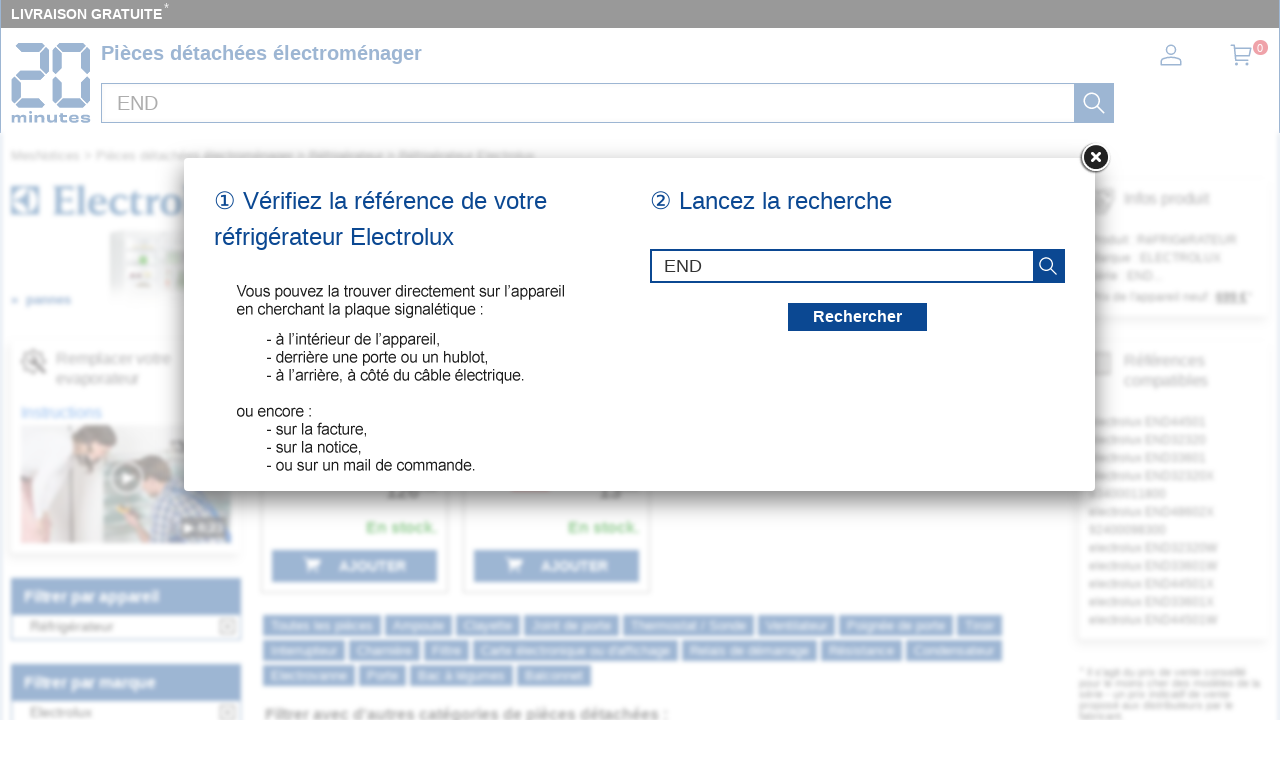

--- FILE ---
content_type: text/html; charset=UTF-8
request_url: https://mesnotices.20minutes.fr/pieces-detachees-electromenager/refrigerateur-frigo-americain/electrolux/END.html?piece=evaporateur
body_size: 42800
content:
	
<!DOCTYPE HTML>
<html lang="fr-FR"><!-- InstanceBegin template="/Templates/model.dwt.php" codeOutsideHTMLIsLocked="false" -->
<head>
<meta charset="utf-8">
<meta name="viewport" content="width=device-width, initial-scale=1, viewport-fit=cover" />
<meta name="theme-color" content="#0b4892"/>


<link rel="preconnect" href="//cdnjs.cloudflare.com" crossorigin>
<link rel="preconnect" href="https://www.googletagmanager.com" crossorigin>
<link rel="preconnect" href="https://a.20minutes.fr" crossorigin>
<link rel="preconnect" href="https://static.20mn.fr" crossorigin>

<!-- Google Tag Manager -->
<script>(function(w,d,s,l,i){w[l]=w[l]||[];w[l].push({'gtm.start':
new Date().getTime(),event:'gtm.js'});var f=d.getElementsByTagName(s)[0],
j=d.createElement(s),dl=l!='dataLayer'?'&l='+l:'';j.async=true;j.src=
'https://www.googletagmanager.com/gtm.js?id='+i+dl;f.parentNode.insertBefore(j,f);
})(window,document,'script','dataLayer','GTM-WMKTG2K');</script>
<!-- End Google Tag Manager -->

<script src="https://cdnjs.cloudflare.com/ajax/libs/jquery/3.6.0/jquery.min.js" integrity="sha512-894YE6QWD5I59HgZOGReFYm4dnWc1Qt5NtvYSaNcOP+u1T9qYdvdihz0PPSiiqn/+/3e7Jo4EaG7TubfWGUrMQ==" crossorigin="anonymous" referrerpolicy="no-referrer"></script>

	<link rel="stylesheet" href="https://cdnjs.cloudflare.com/ajax/libs/jqueryui/1.12.1/themes/smoothness/jquery-ui.min.css" integrity="sha512-+0Vhbu8sRUlg+R/NKgTv7ahM+szPDF10G6J5PcHb1tOrAaquZIUiKUV3TH16mi6fuH4NjvHqlok6ppBhR6Nxuw==" crossorigin="anonymous" referrerpolicy="no-referrer" media="print" onload="this.media='all'" />
	
	
	<link rel="stylesheet" type="text/css" href="/css/mesnotices_pd.css">
	
	<!-- InstanceBeginEditable name="doctitle" -->
<title>Evaporateur réfrigérateur Electrolux END...</title>
<!-- InstanceEndEditable -->
<!-- InstanceBeginEditable name="Robots" -->
<meta name="robots" content="index, follow" />


<link rel="canonical" href="https://mesnotices.20minutes.fr/pieces-detachees-electromenager/refrigerateur-frigo-americain/electrolux/END.html" />

<!-- InstanceEndEditable -->

<link rel="icon" type="image/x-icon" href="https://mesnotices.20minutes.fr/favicon.ico" />
<link rel="icon" type="image/png" sizes="32x32" href="https://mesnotices.20minutes.fr/favicons/favicon-32x32.png">
<link rel="icon" type="image/png" sizes="194x194" href="https://mesnotices.20minutes.fr/favicons/favicon-194x194.png">
<link rel="icon" type="image/png" sizes="192x192" href="https://mesnotices.20minutes.fr/favicons/android-chrome-192x192.png">
<link rel="icon" type="image/png" sizes="16x16" href="https://mesnotices.20minutes.fr/favicons/favicon-16x16.png">
<link rel="apple-touch-icon" sizes="180x180" href="https://mesnotices.20minutes.fr/favicons/apple-touch-icon.png">
<link rel="mask-icon" href="https://mesnotices.20minutes.fr/favicons/safari-pinned-tab.svg" color="#ffffff">
<link rel="manifest" href="https://mesnotices.20minutes.fr/manifest.json">





		<script src="https://cdnjs.cloudflare.com/ajax/libs/jqueryui/1.12.1/jquery-ui.min.js" integrity="sha512-uto9mlQzrs59VwILcLiRYeLKPPbS/bT71da/OEBYEwcdNUk8jYIy+D176RYoop1Da+f9mvkYrmj5MCLZWEtQuA==" crossorigin="anonymous" referrerpolicy="no-referrer"></script>
	
	
	
	
<!-- InstanceBeginEditable name="head" -->

	

	<!-- InstanceEndEditable -->
<!-- InstanceParam name="brands" type="boolean" value="false" -->
<!-- InstanceParam name="ads" type="boolean" value="true" -->
<!-- InstanceParam name="Lettres" type="boolean" value="true" -->


<script>
if (top != self) top.location.replace(location);
var WI = jQuery(window).width();
</script>






<script>
brand=0;
</script>

<script type="application/ld+json">
{"@context":"https:\/\/schema.org",
"@type":"Organization",
"name":"Mesnotices",
"url":"https:\/\/mesnotices.20minutes.fr",
"aggregateRating":{
	"@type":"AggregateRating",
	"ratingValue":"9.1",
	"bestRating":"10",
	"worstRating":"0",
	"reviewCount":"150"
},
"logo":{
	"@type":"ImageObject",
	"url":"http:\/\/assets.20mn.fr\/front\/images\/logo.jpg",
	"width":"130",
	"height":"130"
}
}
</script>


<script type="application/ld+json">
{"@context":"http:\/\/schema.org",
"@type":"WebSite",
"url":"https:\/\/mesnotices.20minutes.fr"
}
</script>
<!-- InstanceBeginEditable name="conf_DFP" --><!-- InstanceEndEditable -->
<style>

#sp_message_container_501228 {
    overflow: auto;
    -webkit-overflow-scrolling: touch;
    display: none;
    position: fixed;
    z-index: 2147483647;
    left: 0;
    right: 0;
    bottom: 0;
    top: 0;
    height: 100%;
    width: 100%;
    max-width: 100%;
    max-height: 100%;
}
#sp_message_iframe_501228 {
    display: block;
    width: 100%;
    height: 100%;
    border: 0 none;
}
</style>

<link rel="stylesheet" href="https://cdnjs.cloudflare.com/ajax/libs/fancybox/2.1.7/css/jquery.fancybox.min.css" integrity="sha512-3IQL+PcFRQuSVCbyYeiT3jtO7Hwes+JU2JO0SlEBKwfyYr/aGRqLk72UTolR0opyvnDAiOTnG7u2Jyl5bri9tQ==" crossorigin="anonymous" referrerpolicy="no-referrer" />
<script src="https://cdnjs.cloudflare.com/ajax/libs/fancybox/2.1.7/js/jquery.fancybox.min.js" integrity="sha512-ycg6GpWTcSok9ORtPFQNzbLzRoOGd2fjmFZ5UI5hY2Vvc3bPrI7c4hC5tH4w44wCp3K9MPFJbDWTXz3VYUeInQ==" crossorigin="anonymous" referrerpolicy="no-referrer"></script>












</head>

<body>

<!-- InstanceBeginEditable name="haut_body" --><!-- InstanceEndEditable -->


<div id="masque"></div>


































<div style="display:none;" aria-hidden="true">
	<svg aria-hidden="true" height="30" width="30">
		<use xmlns:xlink="http://www.w3.org/1999/xlink" xlink:href="#symbol-logo">		
			<svg id="symbol-logo" viewBox="0 0 200 200">
			  <path d="M77.2 0L19.4.1h-.2l-.2.2-6.7 6.6-.3.4.4.4L27 22.5l.2.2h.2l41.9-.1h.2l.2-.2L84.1 7.6l.4-.4-.4-.4L77.6.2l-.2-.2h-.2zm-4.5 26V62.3l.2.2 14.4 14.6.4.4.4-.4 6.7-6.6.2-.2V17.8l-.2-.2-6.8-6.8-.4-.4-.4.4-14.3 14.8-.2.2v.2zM23 69.7L12.4 80.3l-.4.4.4.4L23 91.7l.2.2h50.2l.2-.2L84 81.1l.4-.4-.4-.4-10.3-10.6-.2-.2H23.2l-.2.2zM1.8 91.3V143.6l.2.2 6.5 6.8.4.4.4-.4 14.6-14.8.2-.2V99.2l-.3-.2L9.2 84.3l-.4-.4-.4.4-6.5 6.6-.2.2v.2zM27 139l-14.6 14.8-.4.4.4.4 6.7 6.6.2.2H77.4l.2-.2 6.5-6.6.4-.4-.4-.4L69.7 139l-.2-.2H27.1l-.1.2z"></path>
			  <path d="M77.2 0L19.4.1h-.2l-.2.2-6.7 6.6-.3.4.4.4L27 22.5l.2.2h.2l41.9-.1h.2l.2-.2L84.1 7.6l.4-.4-.4-.4L77.6.2l-.2-.2h-.2zm-4.5 26V62.3l.2.2 14.4 14.6.4.4.4-.4 6.7-6.6.2-.2V17.8l-.2-.2-6.8-6.8-.4-.4-.4.4-14.3 14.8-.2.2v.2zM23 69.7L12.4 80.3l-.4.4.4.4L23 91.7l.2.2h50.2l.2-.2L84 81.1l.4-.4-.4-.4-10.3-10.6-.2-.2H23.2l-.2.2zM1.8 91.3V143.6l.2.2 6.5 6.8.4.4.4-.4 14.6-14.8.2-.2V99.2l-.3-.2L9.2 84.3l-.4-.4-.4.4-6.5 6.6-.2.2v.2zM27 139l-14.6 14.8-.4.4.4.4 6.7 6.6.2.2H77.4l.2-.2 6.5-6.6.4-.4-.4-.4L69.7 139l-.2-.2H27.1l-.1.2z"></path>
			  <path d="M121.5.2l-6.7 6.6-.4.4.4.4 14.6 14.8.2.2H172l.2-.2 14.4-14.8.4-.4-.4-.4-6.5-6.6-.2-.2H121.8l-.3.2zM175.2 26V62.3l.2.2 14.4 14.6.4.4.4-.4 6.7-6.6.2-.2V17.8l-.2-.2-6.7-6.8-.4-.4-.4.4-14.4 14.8-.2.2v.2zm-71-8V70.3l.2.2 6.5 6.6.4.4.4-.4 14.6-14.6.2-.2V25.8l-.2-.2-14.6-14.8-.4-.4-.4.4-6.5 6.8-.2.2v.2zm71 81.4V135.7l.2.2 14.4 14.8.4.4.4-.4 6.7-6.8.2-.2V91.1l-.2-.2-6.7-6.6-.4-.4-.4.4L175.3 99l-.2.2v.2zm-71-8.1V143.6l.2.2 6.5 6.8.4.4.4-.4 14.6-14.8.2-.2V99.2l-.2-.2-14.6-14.6-.4-.4-.4.4-6.5 6.6-.2.2v.1zm25.2 47.7l-14.6 14.8-.4.4.4.4 6.7 6.6.2.2H179.8l.2-.2 6.5-6.6.4-.4-.4-.4-14.3-14.8-.2-.2H129.6l-.2.2z"></path>
			  <path d="M121.5.2l-6.7 6.6-.4.4.4.4 14.6 14.8.2.2H172l.2-.2 14.4-14.8.4-.4-.4-.4-6.5-6.6-.2-.2H121.8l-.3.2zM175.2 26V62.3l.2.2 14.4 14.6.4.4.4-.4 6.7-6.6.2-.2V17.8l-.2-.2-6.7-6.8-.4-.4-.4.4-14.4 14.8-.2.2v.2zm-71-8V70.3l.2.2 6.5 6.6.4.4.4-.4 14.6-14.6.2-.2V25.8l-.2-.2-14.6-14.8-.4-.4-.4.4-6.5 6.8-.2.2v.2zm71 81.4V135.7l.2.2 14.4 14.8.4.4.4-.4 6.7-6.8.2-.2V91.1l-.2-.2-6.7-6.6-.4-.4-.4.4L175.3 99l-.2.2v.2zm-71-8.1V143.6l.2.2 6.5 6.8.4.4.4-.4 14.6-14.8.2-.2V99.2l-.2-.2-14.6-14.6-.4-.4-.4.4-6.5 6.6-.2.2v.1zm25.2 47.7l-14.6 14.8-.4.4.4.4 6.7 6.6.2.2H179.8l.2-.2 6.5-6.6.4-.4-.4-.4-14.3-14.8-.2-.2H129.6l-.2.2z"></path>
			  <path d="M32 198.9c.1-2.7.1-6.4.1-10.7 0-2.3-1.2-3.4-3.8-3.4-2.7 0-4.9 1.2-4.9 4.6 0 4.7 0 7.3.1 9.5H17c.1-2.7.1-5.8.1-10.7 0-2.2-1.1-3.4-3.8-3.4-2.7 0-4.9 1.2-4.9 4.6 0 4.6 0 7.7.1 9.5H2c.1-2.7.1-5.4.1-9.4 0-4.2 0-6.9-.1-9.7h6.7c0 1.2-.1 2.2-.2 3.4l.2.1c1.4-2.6 3.8-3.8 7.4-3.8 3.9 0 6.3 1.4 6.9 4h.3c1.4-3 4.2-4 7.8-4 4.9 0 7.3 2.4 7.3 6.6 0 2.8-.1 4.6-.1 6.9 0 2.1 0 4.2.1 6H32zM45.4 198.9c.1-3.1.1-6.1.1-9.9 0-3.6 0-6.2-.1-9.2h6.9c-.1 3.1-.1 5.6-.1 9.4 0 4.2 0 6.6.1 9.7h-6.9zM76.4 198.9c.1-2.3.1-5.7.1-9.5 0-3.4-1.3-4.7-4.9-4.7-3.4 0-6.1 1.5-6.1 5.4 0 5.1 0 7.1.1 8.8h-7.1c.1-2.7.1-4.9.1-9.3 0-4.2 0-7.1-.1-9.8h7.1c0 1.5-.1 2.5-.1 3.9h.2c1.4-3.1 4.4-4.3 8.9-4.3 5.6 0 8.9 2.4 8.9 8.4 0 2.2-.1 3.5-.1 5 0 2.2 0 4.2.1 6.2h-7.1zM115.2 179.7c-.1 2.7-.1 4.8-.1 9.3 0 4.2 0 7.1.1 9.8h-7.1c0-1.5.1-2.5.1-3.9h-.2c-1.4 3.1-4.3 4.3-8.8 4.3-5.6 0-8.9-2.4-8.9-8.2v-5.2c0-2.2 0-4.2-.1-6.2h7.1c-.1 2.3-.1 5.9-.1 9.8 0 3.4 1.3 4.6 4.9 4.6 3.4 0 6.1-1.5 6.1-5.5 0-5.2 0-7.2-.1-8.9h7.1zM120.6 184.9v-5.1h2.6v-4c1.1 0 2.3.1 3.4.1s2.2 0 3.3-.1c0 1.3-.1 2.6-.1 4h10.4c-.1 1.5-.2 3.8-.1 5.4-2.3-.1-6.4-.1-10.4-.2v5.6c0 2 .8 2.9 3.9 2.9 2.7 0 4.7-.4 6.2-.9.3 1.9.6 4 1 5.7-2.5.5-4.8.8-8 .8-7.8 0-9.7-3.3-9.7-7.3v-6.9h-2.5zM151.3 187.7c3.9.1 8.2.1 11.6 0v-.7c0-2.3-1.5-3.3-5.3-3.3-4.2 0-5.9.8-6.3 4m17.8 4.9c.2 4.5-2.1 6.9-11.4 6.9-8.2 0-12.8-3.2-12.8-10.3 0-7 4.8-10.1 12.8-10.1 8.4 0 11.4 3 11.4 8.2 0 1.6-.1 2.6-.1 3.6-2.2-.1-6.2-.1-9.9-.1h-7.8c.4 3 2.3 3.9 6.4 3.9 3.8 0 5.1-.8 5.2-2.3.9.1 1.9.1 3.2.1 1.3.2 2.2.2 3 .1M180.6 192.6c0 1.4 1.2 2 6.1 2 4.2 0 5.2-.4 5.2-1.4 0-.9-.7-1.6-6.7-1.8-8.2-.3-10.5-2.6-10.5-6.2 0-4 2.9-6.1 11.4-6.1 7.6 0 11.5 1.5 11.5 6.2v.8c-.7-.1-1.9-.1-3-.1-1.2 0-2.3 0-2.9.1v-.3c0-1.3-1.2-1.9-5.6-1.9-4.3 0-5.1.5-5.1 1.4 0 .8.6 1.5 7 1.8 8.2.4 10.1 2.3 10.1 6.1 0 4-2.8 6.3-11.5 6.3-9.2 0-11.8-2.3-11.8-6.3v-.8c.7.1 1.8.1 3 .1 1.1 0 2.2 0 3-.1v.2zM52.5 173.3c0 2-1.6 3.6-3.6 3.6s-3.6-1.6-3.6-3.6 1.6-3.6 3.6-3.6c1.9 0 3.6 1.6 3.6 3.6"></path>
			</svg>
		</use>
	</svg>
</div>


























<header>
<div class="header-top">
		
<div id="top_banniere">
	
	
	
	
	
	
	
	
	<div class="block-links-inline">
		<ul>
			
			

			<li>
				<span onclick="ouvreFrame('boutique/livraison','.html')">LIVRAISON GRATUITE</span>
				<span style="color: #ddd; font-weight: 300; position: relative; font-size: 1.3rem; line-height: 1.6rem; vertical-align: top; margin: 0 0 0 -2px;">*</span>
			</li>


			
			
			
			
			
			
			
			
					
</ul>

		
		
		
		
		
		
		
		
		
		
	</div>        
</div>
		
		
		
		
		
		
		
		
		
		
		
		
		
		
		
		
		
<div class="header-headline">
			
			
			
		<div class="header-headline-logo">
			<a href="https://mesnotices.20minutes.fr/" class="logo" aria-label="Notice et pièce détachée">
				<svg  height="30" width="30"><use xmlns:xlink="http://www.w3.org/1999/xlink" xlink:href="#symbol-logo"></use></svg>
			</a>
		</div>
			
			
			
		<div class="header-headline-moteur">
			<div id="titre_site">
				<div id="titre_site_img">
					<a href="https://mesnotices.20minutes.fr/" aria-label="Notice et pièce détachée">
						<svg  height="30" width="30"><use xmlns:xlink="http://www.w3.org/1999/xlink" xlink:href="#symbol-logo"></use></svg>
					</a>
				</div>
				
				<div id="titre_site_txt">
				Pièces détachées électroménager
				</div>
			</div>
			<div id="moteur3">

	<form id="moteur_header" action="/pieces-detachees-electromenager/resultats/">
		<div class="as-srp-search-wrapper autocomplete">
			<div class="as-left-wrapper as-line">
				<span class="as-field-with-placeholder field-with-placeholder">
					<input name="find" type="search" autocomplete="off" autocorrect="off" autocapitalize="off" spellcheck="false" id="search-reference-header" class="as-search-input as-line"
					value="END"
					placeholder="Précisez la référence de votre appareil..." required minlength="3">
					<span role="status" aria-live="polite" class="a11y"></span>

					<button class="as-alp-searchsubmit" type="submit" aria-label="recherche">
						<svg xmlns="http://www.w3.org/2000/svg" viewBox="0 0 24 24" fill="white" class="_1YieH"><path d="M15.03 16.09a8.25 8.25 0 1 1 1.06-1.06l6.19 6.19a.75.75 0 0 1-1.06 1.06l-6.19-6.19zm-5.28.41a6.75 6.75 0 1 0 0-13.5 6.75 6.75 0 0 0 0 13.5z"></path></svg>
					</button>
				</span>
			</div>

		</div>			
		<!--
		<input type="hidden" name="produit" value="refrigerateur-frigo-americain" />
		<input type="hidden" name="piece" value="evaporateur" />
		<input type="hidden" name="marque" value="electrolux" />
		-->
					<input type="hidden" name="marque" value="electrolux" />

		<input type="hidden" name="domaine" value="electromenager" />
		<input type="hidden" name="provenance" value="pieces" />
		<input type="hidden" name="moteur_number" value="2" />
	</form>
</div>		</div>
		
		
		
		<div class="header-headline-client">
			<div class="client">						

				<div id="bouton_connexion">
					<a href="/pieces-detachees-electromenager/client/" class="nav-client">
						
						<svg xmlns="http://www.w3.org/2000/svg" viewBox="0 0 24 24" fill="#333" width="1.5em" height="1.5em" class="UwMfe"><path d="M12 12a5.25 5.25 0 1 1 0-10.5A5.25 5.25 0 0 1 12 12zm0-1.5A3.75 3.75 0 1 0 12 3a3.75 3.75 0 0 0 0 7.5zm-8.047 4.482C6.63 13.995 9.314 13.5 12 13.5c2.686 0 5.37.495 8.047 1.482A3.75 3.75 0 0 1 22.5 18.5v3.25a.75.75 0 0 1-.75.75H2.25a.75.75 0 0 1-.75-.75V18.5c0-1.57.98-2.975 2.453-3.518zM21 18.5a2.25 2.25 0 0 0-1.472-2.11C17.014 15.461 14.506 15 12 15c-2.506 0-5.014.462-7.528 1.39A2.25 2.25 0 0 0 3 18.5V21h18v-2.5z"></path></svg>

						
						
						
					</a>
				</div>	

				<a href="/pieces-detachees-electromenager/panier/" class="nav-a">
					

					<svg xmlns="http://www.w3.org/2000/svg" viewBox="0 0 24 24" fill="#333" width="1.5em" height="1.5em" class="UwMfe"><path d="M6.229 4.5H21.75a.75.75 0 0 1 .735.897l-1.5 7.5a.75.75 0 0 1-.735.603H7.129l.3 3H18.75a.75.75 0 1 1 0 1.5h-12a.75.75 0 0 1-.746-.675L4.57 3H2.25a.75.75 0 0 1 0-1.5h3a.75.75 0 0 1 .746.675L6.23 4.5zm.15 1.5l.6 6h12.656l1.2-6H6.38zM7.5 22.5a1.5 1.5 0 1 1 0-3 1.5 1.5 0 0 1 0 3zm10.5 0a1.5 1.5 0 1 1 0-3 1.5 1.5 0 0 1 0 3z"></path></svg>
					
					
					
					
					<span id="nav-cart-count" class="nav-cart-count">0</span>
				</a>
			</div>
		</div>
		</div>	
			
		
	</div>

</header>



<style>
#scrollToTop {
    padding: 10px 20px;
    background-color: rgba(26,26,26,.8);
    color: #fff;
    border: 0;
    position: fixed;
    right: 20px;
    bottom: 20px;
    text-transform: uppercase;
    letter-spacing: .4px;
    font-family: Helvetica Neue,Helvetica,Arial,sans-serif;
    font-size: 12px;
    height: 36px;
    line-height: 1;
    outline: none;
    opacity: 1;
    z-index: 101;
	display: none;
}
</style>


	<button id="scrollToTop">
		REVENIR EN HAUT<img src="/images/top.svg" style="width: 15px;">
	</button>


<script type='text/javascript'>
$(document).ready(function(){

    //Check to see if the window is top if not then display button
    jQuery(window).scroll(function(){
        if (jQuery(this).scrollTop() > 100) {
            jQuery('#scrollToTop').fadeIn();
        } else {
            jQuery('#scrollToTop').fadeOut();
        }
    });

    //Click event to scroll to top
    jQuery('#scrollToTop').click(function(){
        jQuery('html, body').animate({scrollTop : 0},800);
        return false;
    });

});</script><div id="wrap">




<div id="banniere">
</div>











<div class="breadcrumb" itemscope itemtype="https://schema.org/BreadcrumbList">
<div itemprop="itemListElement" itemscope itemtype="https://schema.org/ListItem" style="display:inline;">
	<a itemprop="item" href="/" class="breadcrumb-inner"><span itemprop="name">MesNotices</span><meta itemprop="position" content="1" /></a>
</div>


	<div itemprop="itemListElement" itemscope itemtype="https://schema.org/ListItem" style="display:inline;"> &gt; <a itemprop="item" href="/pieces-detachees-electromenager/" class="breadcrumb-inner"><span itemprop="name">Pièces détachées électroménager</span></a><meta itemprop="position" content="2" /></div>
		<div itemprop="itemListElement" itemscope itemtype="https://schema.org/ListItem" style="display:inline;"> &gt; <a itemprop="item" href="/pieces-detachees-electromenager/refrigerateur-frigo-americain/" class="breadcrumb-inner"><span itemprop="name">Réfrigérateur</span></a><meta itemprop="position" content="3" /></div>
		<div itemprop="itemListElement" itemscope itemtype="https://schema.org/ListItem" style="display:inline;"> &gt; <a itemprop="item" href="/pieces-detachees-electromenager/refrigerateur-frigo-americain/electrolux/" class="breadcrumb-inner"><span itemprop="name">Réfrigérateur Electrolux</span></a><meta itemprop="position" content="5" /></div>

</div>








<aside>


<img loading="lazy" id="logo_marque" src="/images/pd/brand/electrolux.svg" alt="ELECTROLUX"><div id="logo_piece" style="background-image:url(/pieces-detachees/images/refrigerateur-frigo-americain.jpg);"><div class="sommaire-links-top"><ul><li><a href="/pieces-detachees/electromenager/panne/refrigerateur-frigo-americain/">pannes</a></li></ul></div></div><div class="csc-xsell-widget__block">
	<div class="csc-offer">

		<div class="csc-offer__title">
			<img loading="lazy" src="/images/pd/vente-reparation.svg" alt="">
			<h2>Remplacer votre evaporateur</h2>
		</div>



		<div>
		
		<div style="position: relative;">



		<a href="/pieces-detachees-electromenager/panne/refrigerateur-frigo-americain/evaporateur;281.html">Instructions</a>
		<a href="https://www.youtube.com/results?search_query=remplacer+refrigerateur-frigo-americain+evaporateur" target="blanck">
		<img loading="lazy" src="/images/pd/video/refrigerateur-frigo-americain.jpg" style="display: block; width: 100%" alt="" id="image_video">
		<span style="position: absolute;right: 40%;top: 40%;width: 40px;">
		<img loading="lazy" src="https://d39ayi7b6b3haj.cloudfront.net/premium/assets/library/play_icon-7e193691d286e335fbe1b639be1991b06ab93b56ad776fb941b68eecc353d5e2.svg" alt="">
		</span>
		<span class="vdur mWTy7c">▶&nbsp;6:23</span>
		</a>
		</div>
		
				</div>
	</div>
</div>


<div class="module-b">
<h2>Filtrer par appareil</h2>

<ul class="jspContainer jspPane list-k jspScrollable b-description_readmore js-description_readmore " tabindex="0">

<li class="category-item">Réfrigérateur</li></ul>
	
	<a class="clear-all-icon" href="/pieces-detachees-electromenager/" title="Annuler">
	
		<svg xmlns="http://www.w3.org/2000/svg" viewBox="0 0 256 256" style="width:15px; height:15px;"><g fill="#000" stroke-miterlimit="10" stroke-width="0" transform="matrix(2.8008 0 0 2.8008 1.964 1.964)"><path d="m24.959 68.04c-.768 0-1.536-.293-2.121-.879-1.172-1.171-1.172-3.071 0-4.242l40.081-40.081c1.172-1.172 3.07-1.172 4.242 0 1.172 1.171 1.172 3.071 0 4.242l-40.08 40.081c-.586.586-1.354.879-2.122.879z"/><path d="m65.04 68.04c-.768 0-1.535-.293-2.121-.879l-40.081-40.08c-1.172-1.171-1.172-3.071 0-4.242 1.171-1.172 3.071-1.172 4.242 0l40.081 40.081c1.172 1.171 1.172 3.071 0 4.242-.586.585-1.353.878-2.121.878z"/><path d="m87 90h-84c-1.657 0-3-1.343-3-3v-84c0-1.657 1.343-3 3-3h84c1.657 0 3 1.343 3 3v84c0 1.657-1.343 3-3 3zm-81-6h78v-78h-78z"/></g></svg>
		
	</a>
	



					



			
									
</div>	

            	














<div class="module-b">
<h2>Filtrer par marque</h2>

<ul class="jspContainer jspPane list-k jspScrollable  b-description_readmore js-description_readmore" tabindex="0">

<li class="category-item">Electrolux</li></ul>
	<a class="clear-all-icon" href="/pieces-detachees-electromenager/refrigerateur-frigo-americain/evaporateur/" title="Annuler">
	
		<svg xmlns="http://www.w3.org/2000/svg" viewBox="0 0 256 256" style="width:15px; height:15px;"><g fill="#000" stroke-miterlimit="10" stroke-width="0" transform="matrix(2.8008 0 0 2.8008 1.964 1.964)"><path d="m24.959 68.04c-.768 0-1.536-.293-2.121-.879-1.172-1.171-1.172-3.071 0-4.242l40.081-40.081c1.172-1.172 3.07-1.172 4.242 0 1.172 1.171 1.172 3.071 0 4.242l-40.08 40.081c-.586.586-1.354.879-2.122.879z"/><path d="m65.04 68.04c-.768 0-1.535-.293-2.121-.879l-40.081-40.08c-1.172-1.171-1.172-3.071 0-4.242 1.171-1.172 3.071-1.172 4.242 0l40.081 40.081c1.172 1.171 1.172 3.071 0 4.242-.586.585-1.353.878-2.121.878z"/><path d="m87 90h-84c-1.657 0-3-1.343-3-3v-84c0-1.657 1.343-3 3-3h84c1.657 0 3 1.343 3 3v84c0 1.657-1.343 3-3 3zm-81-6h78v-78h-78z"/></g></svg>
	
	</a>
	
					

</div>	
	





	



<div class="module-b">
<h2>Filtrer par piece</h2>

<ul class="jspContainer jspPane list-k jspScrollable  b-description_readmore js-description_readmore" tabindex="0">

<li class="category-item"><a href="/pieces-detachees-electromenager/refrigerateur-frigo-americain/electrolux/END.html?piece=thermostat">Thermostat et sonde thermique</a></li><li class="category-item"><a href="/pieces-detachees-electromenager/refrigerateur-frigo-americain/electrolux/END.html?piece=joint-porte">Joint de porte</a></li><li class="category-item"><a href="/pieces-detachees-electromenager/refrigerateur-frigo-americain/electrolux/END.html?piece=filtre">Filtre à air antibactérien, à charbon</a></li><li class="category-item"><a href="/pieces-detachees-electromenager/refrigerateur-frigo-americain/electrolux/END.html?piece=clayette">Clayette et balconnet</a></li><li class="category-item"><a href="/pieces-detachees-electromenager/refrigerateur-frigo-americain/electrolux/END.html?piece=ventilateur">Ventilateur</a></li><li class="category-item"><a href="/pieces-detachees-electromenager/refrigerateur-frigo-americain/electrolux/END.html?piece=ampoule">Ampoule et hublot de lampe</a></li><li class="category-item"><a href="/pieces-detachees-electromenager/refrigerateur-frigo-americain/electrolux/END.html?piece=bac">Panier, tiroir et bac à légumes</a></li><li class="category-item"><a href="/pieces-detachees-electromenager/refrigerateur-frigo-americain/electrolux/END.html?piece=compresseur">Compresseur, relais et condensateur</a></li><li class="category-item"><a href="/pieces-detachees-electromenager/refrigerateur-frigo-americain/electrolux/END.html?piece=electronique">Programmateur et module électronique</a></li><li class="category-item"><a href="/pieces-detachees-electromenager/refrigerateur-frigo-americain/electrolux/END.html?piece=electrovanne">Électrovanne, distributeur, réservoir, ...</a></li><li class="category-item"><a href="/pieces-detachees-electromenager/refrigerateur-frigo-americain/electrolux/END.html?piece=charniere">Charnière et glissière</a></li><li class="category-item"><a href="/pieces-detachees-electromenager/refrigerateur-frigo-americain/electrolux/END.html?piece=interrupteur">Interrupteur et bouton</a></li><li class="category-item"><a href="/pieces-detachees-electromenager/refrigerateur-frigo-americain/electrolux/END.html?piece=poignee">Poignée et fermeture de porte</a></li><li class="category-item"><a href="/pieces-detachees-electromenager/refrigerateur-frigo-americain/electrolux/END.html?piece=porte">Portillon freezer</a></li><li class="category-item"><a href="/pieces-detachees-electromenager/refrigerateur-frigo-americain/electrolux/END.html?piece=resistance">Résistance de dégivrage</a></li><li class="category-item" style="background-color: #000;"><a href="/pieces-detachees-electromenager/refrigerateur-frigo-americain/electrolux/END.html?piece=evaporateur"  style="color: #fff;">Evaporateur</a></li><li class="category-item"><a href="/pieces-detachees-electromenager/refrigerateur-frigo-americain/electrolux/END.html?piece=deshydrateur">Déshydrateur</a></li><li class="category-item"><a href="/pieces-detachees-electromenager/refrigerateur-frigo-americain/electrolux/END.html?piece=bac-condensation">Bac de condensation</a></li><li class="category-item"><a href="/pieces-detachees-electromenager/refrigerateur-frigo-americain/electrolux/END.html?piece=condenseur">Condenseur</a></li>
</ul>					
</div>	









	

</aside>
<div id="bloc">








































<div id="main_vente">


<!-- InstanceBeginEditable name="content" -->
<script>$("#header_moteur").hide();</script>
<div id="coeur_piece">

		<div id="loading" style="text-align: center; margin: 0 0 100rem 0; width: 100%;">
			<p>
				Nous recherchons parmi 5 millions de pièces détachées.<br />
				Merci de patienter, cela peut prendre <b>2 à 3 SECONDES</b>.
			</p>
			<img src="/images/loading.svg" alt="">
		</div>

  <div id="rech_vert">
    


  <div id="rech_plaque">
  <p>① Vérifiez la référence de votre réfrigérateur  Electrolux</p>

  <div style="text-align:left; margin-left: 22px;"><img src="/images/pd/texte_recherche.png"></div>  </div>









  <div id="rech_validation">
  <p>② Lancez la recherche</p>





  <form id="site-search-as" action="/pieces-detachees-electromenager/resultats/">

  <div class="as-search-box unveil">
    <div class="as-srp-search">
        <div class="as-srp-search-wrapper autocomplete">
          <div class="as-left-wrapper as-line">
            <span class="as-field-with-placeholder field-with-placeholder">
              <input name="find" type="search" autocomplete="on" id="search-reference2" class="as-search-input as-line"
              value="END"
              placeholder="saisir la référence..." required minlength="3">
              <span role="status" aria-live="polite" class="a11y"></span>
              
              <button class="as-alp-searchsubmit" type="submit" aria-label="recherche">
						<svg xmlns="http://www.w3.org/2000/svg" viewBox="0 0 24 24" fill="white" class="_1YieH"><path d="M15.03 16.09a8.25 8.25 0 1 1 1.06-1.06l6.19 6.19a.75.75 0 0 1-1.06 1.06l-6.19-6.19zm-5.28.41a6.75 6.75 0 1 0 0-13.5 6.75 6.75 0 0 0 0 13.5z"></path></svg>
              </button>
        
        
            </span>
          </div>
        </div>
        
        
        
        
        		
        <input type="hidden" name="produit" value="refrigerateur-frigo-americain" />
        <input type="hidden" name="piece" value="evaporateur" />
        <input type="hidden" name="marque" value="electrolux" />
        <input type="hidden" name="provenance" value="pieces" />
        <input type="hidden" name="hiddenRefsRacine" value="" />
        <input type="hidden" name="hiddenRefClean" value="" />
        <input type="hidden" name="moteur_number" value="5" />
			
		

    </div>
  </div>

		  <button class="bouton" type="submit" aria-label="recherche" style="margin: 20px auto; display: block; width: auto; padding: 6px 25px; height: auto; line-height: 1; font-size: 1.6rem;">
			  Rechercher
        </button>
	</form>




    </div>


  </div>

  <script>

	$('#wrap').css("filter", "blur(2px)");
	//$('header').css("filter", "blur(2px)");

	  
	$.fancybox({
		href			: '#rech_vert', 
		fitToView	: true,
		autoSize		: true,
		closeClick	: false,
		openEffect	: 'none',
		closeEffect : 'fade',
		topRatio    : 0.4,
		wrapCSS 		: "iframe_confirm",
		closeClick  : false, // prevents closing when clicking INSIDE fancybox
		helpers : { 
		overlay:{
			speedOut   	: 0,
			closeClick	: false,  // prevents closing when clicking OUTSIDE fancybox
       	css: { 'background': 'rgb(255, 255, 255, 0.60)' },
		 }
		} // helpers
	});

	  
	  
	  
	  
	  

  //$('.fancybox-close, .fancybox-overlay').click(function(){
  //$('.fancybox-close').click(function(){
  $('.fancybox-close, .fancybox-inner').click(function(){
    //$.fancybox.close();
    $('#wrap').hide();
    $('#site-search-as').submit();
  });
  </script>

  



<script>
<!--
  panier_clic=false;
	
	function envoiePanier(id) {
	  	document.getElementById('form_'+id).submit();
    	panier_clic=true;
	}

	$(document).ready(function() {
		enableSelectBoxes();
	});

	function enableSelectBoxes(){
		$('div.selectBox').each(function(){
			$(this).children('span.selected').html($(this).children('ul.selectOptions').children('li.selectOption:first').html());

			$(this).children('span.selected,span.selectArrow').click(function(){
				if($(this).parent().children('ul.selectOptions').css('display') == 'none'){
					$(this).parent().children('ul.selectOptions').css('display','block');
				}
				else
				{
					$(this).parent().children('ul.selectOptions').css('display','none');
				}
			});

			$(this).find('li.selectOption').click(function(){
				$(this).parent().css('display','none');
				$(this).parent().siblings('span.selected').html($(this).html());
			});
		});				
	}
	
	function envoiePieceGET(url_produit,url_piece,id_url_piece,id_piece) {
	  location.href='/'+url_produit+'/'+url_piece+"/&pi="+id_url_piece+'&sortby='+id_piece;
	}
	
//-->
</script>
<script src="/exec/postePieces.js"></script>
<form id="formPieces" action="/pieces-detachees-electromenager/" method="POST">
<input type="hidden" id="modSelect" name="modSelect" value="">
<input type="hidden" id="idAswo" name="idAswo" value="">
<input type="hidden" id="catAswo" name="catAswo" value="">
<input type="hidden" id="intituleAswo" name="intituleAswo" value="">
<input type="hidden" id="prix" name="prix" value="">
<input type="hidden" id="prixOrigine" name="prixOrigine" value="">
<input type="hidden" id="prixCompatible" name="prixCompatible" value="">
<input type="hidden" id="dispo" name="dispo" value="">
<input type="hidden" id="swp" name="swp" value="">
<input type="hidden" id="origine" name="origine" value="">
<input type="hidden" id="prixAswo" name="prixAswo" value="">
<input type="hidden" id="refConstr" name="refConstr" value="">
<input type="hidden" id="url_photo" name="url_photo" value="">
<input type="hidden" id="fJIM" name="fJIM" value="">
<input type="hidden" id="idF" name="idF" value="">
<input type="hidden" id="stockMessage" name="stockMessage" value="">
<input type="hidden" id="dateEnvoi" name="dateEnvoi" value="">
<input type="hidden" id="transporteur" name="transporteur" value="">
<input type="hidden" id="zon" name="zon" value="">



</form>


<script>
	$("#loadingAswo").hide();
	
	if ($(window).width() < 991) {  
   	$("#coeur_piece").css("width","100%");
	}
	else{
		$("#coeur_piece").css("width","calc(100% - 200px)");
	}
</script>




















<!-- refBidon Poignée --><!-- refBidon Balconnet beurre --><!-- refBidon Balconnet bouteilles --><!-- refBidon Balconnet inférieur --><!-- refBidon Charnière --><!-- refBidon Bandeau de commande --><!-- refBidon Bouton --><!-- refBidon Bouton de thermostat --><!-- refBidon Capteur de froid --><!-- refBidon Condenseur --><!-- refBidon Crochet de porte --><!-- refBidon Déshydrateur --><!-- refBidon Evaporateur --><!-- refBidon Fusible --><!-- refBidon Hélice ventilateur --><!-- refBidon Pied --><!-- refBidon Plinthe --><!-- refBidon Porte --><!-- refBidon Résistance dégivrage --><!-- refBidon Tiroir --><!-- refBidon Portillon beurrier -->













































<script>$("#loading").hide();</script>


<h1 style="letter-spacing: 0rem;" class="lo1">
Evaporateur réfrigérateur Electrolux END...</h1>




<script>
function precise(nom, persoName) {
	liste_pieces=document.getElementsByClassName("piece"); 
	if (liste_pieces) {
		for (var i = 0; i < liste_pieces.length; ++i) {
			var piece = liste_pieces[i];
						if (piece.id.indexOf(persoName)>-1) piece.style.display="block"; else piece.style.display="none";
		}
	}
	document.getElementById("ulListeDeroulante").style.display="none";
	$("#filtrage").html(nom.replace("d  ", "d'"));
	$('html,body').animate({scrollTop: $(".filtre").offset().top}, 'fast');
}
</script>


<div class="pieces-listing"><div class="piece" id="pmesN6c1929-evaporateur$$-340845"><div class="piece-titre-lien" style="outline: 0;" onClick='postePiece("refrigerateur-frigo-americain","electrolux","END","evaporateur","afpd-1148","126.88","","mesN6c1929","Evaporateur","","0","0","","","https://mesnotices.20minutes.fr/images/pd/new_piece/refrigerateur-frigo-americain-evaporateur.jpg","","","","","C","","","fr");'><figure class="image-piece" id="IMG_mesN6c1929_g">
	<img src="https://mesnotices.20minutes.fr/images/pd/new_piece/refrigerateur-frigo-americain-evaporateur.jpg" class="piece-img piece-img-compatible" title="Evaporateur" alt="Evaporateur" loading="lazy" onerror="this.onerror=null;this.src='/images/nophoto.png';"></figure>

	<div class="piece-detail">
		<div class="note-piece">
			<div class=" bv-cv2-cleanslate">
				<div class="bv-shared bv-core-container-133">
						<div class="bv-inline-rating-container">
							<dl class="bv-stars-container">						
								<dd class="bv-rating-ratio"><span class="bv-rating-stars bv-rating-stars-off">  
								★★★★★
								</span>  <span class="bv-rating-stars-on bv-rating-stars" style="width:95.8%!important;">  
								★★★★★
								</span> </dd>
							</dl>
						</div>
				</div>
			</div>
		</div>
		
		<div class="piece-desc">
			<p class="piece-titre">Evaporateur</p>
		</div>		
		
	</div>
	</div>
	<div class="piece-origine"><span onclick="ouvreFrame('boutique/explication_piece','.html')">Pièce compatible&nbsp;
		
			<svg xmlns="http://www.w3.org/2000/svg" viewBox="0 0 256 256"><g stroke-miterlimit="10" stroke-width="0" transform="matrix(2.8008 0 0 2.8008 1.964 1.964)"><path d="m45 90c-24.813 0-45-20.187-45-45s20.187-45 45-45 45 20.187 45 45-20.187 45-45 45zm0-82.653c-20.762 0-37.653 16.891-37.653 37.653s16.891 37.653 37.653 37.653 37.653-16.891 37.653-37.653-16.891-37.653-37.653-37.653z"/><path d="m12.374 15.851.797-3.03.578-2.104c.482-2.232-4.512-.336-5.243.234l.059.67c.666-.468 3.186-1.068 2.683.59l-.225.846-1.149 4.287c-.482 2.232 4.512.337 5.243-.234l-.059-.67c-.666.469-3.186 1.069-2.684-.589z" transform="matrix(3.89 0 0 3.89 -1.944444 -1.944444)"/><circle cx="49.773106" cy="26.355306" r="6.01005"/></g></svg>
			
		</span></div>
	<div class="piece-panier">
		<div class="piece-prix"><div class="piece-detail-prix">126<sup style="vertical-align: baseline;top: -.7em;position: relative;margin-left: 0;bottom: 0;font-size: 50%;line-height: 1;">€88</sup></div><div class="piece_stock">En stock.</div></div>
		<form id="form_mesN6c1929n9829" action="/pieces-detachees-electromenager/panier/" method="post" class="bouton-panier">
			<div class="bouton" onClick="javascript:envoiePanier('mesN6c1929n9829');">
				
				<svg xmlns="http://www.w3.org/2000/svg" viewBox="0 0 256 256"><g stroke-miterlimit="10" stroke-width="0" transform="matrix(2.8008 0 0 2.8008 1.964 1.964)"><path d="m73.713 65.44h-46.024c-3.566 0-6.377-2.578-6.686-6.13-.21-2.426.807-4.605 2.592-5.939l-7.214-32.301c-.199-.889.017-1.819.586-2.53s1.431-1.124 2.341-1.124h67.692c.972 0 1.884.471 2.446 1.263.563.792.706 1.808.386 2.725l-7.798 22.344c-1.091 3.13-3.798 5.429-7.063 5.999l-47.389 8.281c-.011.001-.021.003-.032.005-.228.04-.623.126-.568.759.056.648.48.648.708.648h46.024c1.657 0 3 1.343 3 3s-1.344 3-3.001 3z"/><circle cx="28.25" cy="75.8" r="6.5"/><circle cx="68.29" cy="75.8" r="6.5"/><path d="m19.306 23.417c-1.374 0-2.613-.95-2.925-2.347l-1.375-6.155c-.554-2.48-2.716-4.212-5.258-4.212h-6.748c-1.657 0-3-1.343-3-3s1.343-3 3-3h6.749c5.372 0 9.942 3.662 11.113 8.904l1.375 6.155c.361 1.617-.657 3.221-2.274 3.582-.221.049-.441.073-.657.073z"/></g></svg>				
				
				
				AJOUTER
			</div>
			<input type="hidden" name="idAswo" value="mesN6c1929">
			<input type="hidden" name="idRef" value="afpd-1148">
			<input type="hidden" name="origine" value="n">
			<input type="hidden" name="label" value="Evaporateur">
			<input type="hidden" name="refConstr" value="">
			<input type="hidden" name="intitule" value="Evaporateur">
			<input type="hidden" name="prix" value="126.88">
			<input type="hidden" name="cat" value="evaporateur">
			<input type="hidden" name="dispo" value="">
			<input type="hidden" name="swp" value="0">
			<input type="hidden" name="produit" value="refrigerateur-frigo-americain">
			<input type="hidden" name="piece" value="evaporateur$$">
			<input type="hidden" name="brand" value="electrolux">
			<input type="hidden" name="ref" value="END">
			<input type="hidden" name="url_photo" value="https://mesnotices.20minutes.fr/images/pd/new_piece/refrigerateur-frigo-americain-evaporateur.jpg">
			<input type="hidden" name="modSelect" value="">
		    <input type="hidden" name="fJIM" value="">
		    <input type="hidden" name="idF" value="">	
		    <input type="hidden" name="transporteur" value="C">
		    <input type="hidden" name="port" value="8.63">
			<input type="hidden" name="quantity" value="1">
		</form>

	</div>
</div><div class="piece" id="pmesN6c1929-evaporateur$$-516433"><div class="piece-titre-lien" style="outline: 0;" onClick='postePiece("refrigerateur-frigo-americain","electrolux","END","evaporateur","","13.9","","mesN6c1929","Evaporateur","","1","0","","","https://mesnotices.20minutes.fr/images/pd/new_piece/refrigerateur-frigo-americain-evaporateur-o.jpg","","","","","C","","","fr");'>
			<span class="percent-vp">
				<span class="percent-vp-index"> 20</span>&nbsp;%<br />
				<span class="percent-vp-label">d'économie</span>
			</span>
		<figure class="image-piece" id="IMG_mesN6c1929">
	<img src="https://mesnotices.20minutes.fr/images/pd/new_piece/refrigerateur-frigo-americain-evaporateur-o.jpg" class="piece-img " title="Evaporateur" alt="Evaporateur" loading="lazy" onerror="this.onerror=null;this.src='/images/nophoto.png';"></figure>

	<div class="piece-detail">
		<div class="note-piece">
			<div class=" bv-cv2-cleanslate">
				<div class="bv-shared bv-core-container-133">
						<div class="bv-inline-rating-container">
							<dl class="bv-stars-container">						
								<dd class="bv-rating-ratio"><span class="bv-rating-stars bv-rating-stars-off">  
								★★★★★
								</span>  <span class="bv-rating-stars-on bv-rating-stars" style="width:0%!important;">  
								★★★★★
								</span> </dd>
							</dl>
						</div>
				</div>
			</div>
		</div>
		
		<div class="piece-desc">
			<p class="piece-titre">Evaporateur</p>
		</div>		
		
	</div>
	</div>
	<div class="piece-origine"><span onclick="ouvreFrame('boutique/explication_piece','.html')">Pièce d'origine&nbsp;
		
		<svg xmlns="http://www.w3.org/2000/svg" viewBox="0 0 256 256"><g stroke-miterlimit="10" stroke-width="0" transform="matrix(2.8008 0 0 2.8008 1.964 1.964)"><path d="m45 90c-24.813 0-45-20.187-45-45s20.187-45 45-45 45 20.187 45 45-20.187 45-45 45zm0-82.653c-20.762 0-37.653 16.891-37.653 37.653s16.891 37.653 37.653 37.653 37.653-16.891 37.653-37.653-16.891-37.653-37.653-37.653z"/><path d="m12.374 15.851.797-3.03.578-2.104c.482-2.232-4.512-.336-5.243.234l.059.67c.666-.468 3.186-1.068 2.683.59l-.225.846-1.149 4.287c-.482 2.232 4.512.337 5.243-.234l-.059-.67c-.666.469-3.186 1.069-2.684-.589z" transform="matrix(3.89 0 0 3.89 -1.944444 -1.944444)"/><circle cx="49.773106" cy="26.355306" r="6.01005"/></g></svg>
		
		</span></div>
	<div class="piece-panier">
		<div class="piece-prix"><div class="piece-detail-prix">13<sup style="vertical-align: baseline;top: -.7em;position: relative;margin-left: 0;bottom: 0;font-size: 50%;line-height: 1;">€90</sup></div><div class="piece-prix-reduction"><del>17€38&nbsp;</del><span class="piece-discount">-20%</span></div><div class="piece_stock">En stock.</div></div>
		<form id="form_mesN6c1929o9055" action="/pieces-detachees-electromenager/panier/" method="post" class="bouton-panier">
			<div class="bouton" onClick="javascript:envoiePanier('mesN6c1929o9055');">
				
				<svg xmlns="http://www.w3.org/2000/svg" viewBox="0 0 256 256"><g stroke-miterlimit="10" stroke-width="0" transform="matrix(2.8008 0 0 2.8008 1.964 1.964)"><path d="m73.713 65.44h-46.024c-3.566 0-6.377-2.578-6.686-6.13-.21-2.426.807-4.605 2.592-5.939l-7.214-32.301c-.199-.889.017-1.819.586-2.53s1.431-1.124 2.341-1.124h67.692c.972 0 1.884.471 2.446 1.263.563.792.706 1.808.386 2.725l-7.798 22.344c-1.091 3.13-3.798 5.429-7.063 5.999l-47.389 8.281c-.011.001-.021.003-.032.005-.228.04-.623.126-.568.759.056.648.48.648.708.648h46.024c1.657 0 3 1.343 3 3s-1.344 3-3.001 3z"/><circle cx="28.25" cy="75.8" r="6.5"/><circle cx="68.29" cy="75.8" r="6.5"/><path d="m19.306 23.417c-1.374 0-2.613-.95-2.925-2.347l-1.375-6.155c-.554-2.48-2.716-4.212-5.258-4.212h-6.748c-1.657 0-3-1.343-3-3s1.343-3 3-3h6.749c5.372 0 9.942 3.662 11.113 8.904l1.375 6.155c.361 1.617-.657 3.221-2.274 3.582-.221.049-.441.073-.657.073z"/></g></svg>				
				
				
				AJOUTER
			</div>
			<input type="hidden" name="idAswo" value="mesN6c1929">
			<input type="hidden" name="idRef" value="">
			<input type="hidden" name="origine" value="o">
			<input type="hidden" name="label" value="Evaporateur">
			<input type="hidden" name="refConstr" value="">
			<input type="hidden" name="intitule" value="Evaporateur">
			<input type="hidden" name="prix" value="13.9">
			<input type="hidden" name="cat" value="evaporateur">
			<input type="hidden" name="dispo" value="">
			<input type="hidden" name="swp" value="0">
			<input type="hidden" name="produit" value="refrigerateur-frigo-americain">
			<input type="hidden" name="piece" value="evaporateur$$">
			<input type="hidden" name="brand" value="electrolux">
			<input type="hidden" name="ref" value="END">
			<input type="hidden" name="url_photo" value="https://mesnotices.20minutes.fr/images/pd/new_piece/refrigerateur-frigo-americain-evaporateur-o.jpg">
			<input type="hidden" name="modSelect" value="">
		    <input type="hidden" name="fJIM" value="">
		    <input type="hidden" name="idF" value="">	
		    <input type="hidden" name="transporteur" value="C">
		    <input type="hidden" name="port" value="8.63">
			<input type="hidden" name="quantity" value="1">
		</form>

	</div>
</div></div><div style="text-align : center;"><div style="margin : 0 auto;"><div class="liste_pieces_bleue" onclick='precise("","");'>Toutes&nbsp;les&nbsp;pièces</div><div class="liste_pieces_bleue" onclick='precise("ampoule","ampoule");'>Ampoule</div><div class="liste_pieces_bleue" onclick='precise("clayette","clayette");'>Clayette</div><div class="liste_pieces_bleue" onclick='precise("joint","joint");'>Joint&nbsp;de&nbsp;porte</div><div class="liste_pieces_bleue" onclick='precise("thermostat","thermostat");'>Thermostat&nbsp;/&nbsp;Sonde</div><div class="liste_pieces_bleue" onclick='precise("ventilateur","ventilateur");'>Ventilateur</div><div class="liste_pieces_bleue" onclick='precise("poignee","poignee");'>Poignée&nbsp;de&nbsp;porte</div><div class="liste_pieces_bleue" onclick='precise("tiroir","tiroir");'>Tiroir</div><div class="liste_pieces_bleue" onclick='precise("interrupteur","interrupteur");'>Interrupteur</div><div class="liste_pieces_bleue" onclick='precise("charniere","charniere");'>Charnière</div><div class="liste_pieces_bleue" onclick='precise("filtre","filtre");'>Filtre</div><div class="liste_pieces_bleue" onclick='precise("carte","programmateur");'>Carte&nbsp;électronique&nbsp;ou&nbsp;d'affichage</div><div class="liste_pieces_bleue" onclick='precise("relais","relais-de-demarrage");'>Relais&nbsp;de&nbsp;démarrage</div><div class="liste_pieces_bleue" onclick='precise("resistance","resistance");'>Résistance</div><div class="liste_pieces_bleue" onclick='precise("condensateur","condensateur");'>Condensateur</div><div class="liste_pieces_bleue" onclick='precise("electrovanne","electrovanne");'>Electrovanne</div><div class="liste_pieces_bleue" onclick='precise("porte","porte");'>Porte</div><div class="liste_pieces_bleue" onclick='precise("bac","bac");'>Bac&nbsp;à&nbsp;légumes</div><div class="liste_pieces_bleue" onclick='precise("balconnet","balconnet");'>Balconnet</div><div style="clear:both;float:none;"></div></div></div>
	<div class='selectBox'>
	<p class='filtre'><i class='fas fa-filter'></i>&nbsp;Filtrer avec d'autres catégories de pièces détachées :</p>
	<span class='selected' id='filtrage'>TOUTES LES PIECES</span>
	<span class='selectArrow'>&#9660;</span>
	<ul class='selectOptions' id='ulListeDeroulante'>
	<li class="selectbox_model_parts_option" onclick="precise('','');">TOUTES LES PIECES</li>
<li class="selectbox_model_parts_option" onclick="precise('Ampoule' , 'ampoule$$')">Ampoule</li>
<li class="selectbox_model_parts_option" onclick="precise('Bac d\'évaporation' , 'bac-condensation$$')">Bac d'évaporation</li>
<li class="selectbox_model_parts_option" onclick="precise('Bac fraîcheur' , 'bac$$')">Bac fraîcheur</li>
<li class="selectbox_model_parts_option" onclick="precise('Bac à glaçons' , 'bac$$')">Bac à glaçons</li>
<li class="selectbox_model_parts_option" onclick="precise('Bac à légumes' , 'bac$$')">Bac à légumes</li>
<li class="selectbox_model_parts_option" onclick="precise('Balconnet' , 'clayette$$')">Balconnet</li>
<li class="selectbox_model_parts_option" onclick="precise('Balconnet beurre' , 'clayette$$')">Balconnet beurre</li>
<li class="selectbox_model_parts_option" onclick="precise('Balconnet bouteilles' , 'clayette$$')">Balconnet bouteilles</li>
<li class="selectbox_model_parts_option" onclick="precise('Balconnet central' , 'clayette$$')">Balconnet central</li>
<li class="selectbox_model_parts_option" onclick="precise('Balconnet inférieur' , 'clayette$$')">Balconnet inférieur</li>
<li class="selectbox_model_parts_option" onclick="precise('Balconnet oeuf' , 'clayette$$')">Balconnet oeuf</li>
<li class="selectbox_model_parts_option" onclick="precise('Balconnet supérieur' , 'clayette$$')">Balconnet supérieur</li>
<li class="selectbox_model_parts_option" onclick="precise('Bandeau de commande' , 'interrupteur$$')">Bandeau de commande</li>
<li class="selectbox_model_parts_option" onclick="precise('Bouton' , 'interrupteur$$')">Bouton</li>
<li class="selectbox_model_parts_option" onclick="precise('Bouton Marche/Arrêt' , 'interrupteur$$')">Bouton Marche/Arrêt</li>
<li class="selectbox_model_parts_option" onclick="precise('Bouton de commande' , 'interrupteur$$')">Bouton de commande</li>
<li class="selectbox_model_parts_option" onclick="precise('Bouton de curseur' , 'interrupteur$$')">Bouton de curseur</li>
<li class="selectbox_model_parts_option" onclick="precise('Bouton de thermostat' , 'interrupteur$$')">Bouton de thermostat</li>
<li class="selectbox_model_parts_option" onclick="precise('Broyeur de glace' , 'autre$$')">Broyeur de glace</li>
<li class="selectbox_model_parts_option" onclick="precise('Cache ampoule' , 'ampoule$$')">Cache ampoule</li>
<li class="selectbox_model_parts_option" onclick="precise('Came' , 'interrupteur$$')">Came</li>
<li class="selectbox_model_parts_option" onclick="precise('Capteur de froid' , 'thermostat$$')">Capteur de froid</li>
<li class="selectbox_model_parts_option" onclick="precise('Carte électronique' , 'electronique$$')">Carte électronique</li>
<li class="selectbox_model_parts_option" onclick="precise('Charnière' , 'charniere$$')">Charnière</li>
<li class="selectbox_model_parts_option" onclick="precise('Clavier avec commutateurs' , 'interrupteur$$')">Clavier avec commutateurs</li>
<li class="selectbox_model_parts_option" onclick="precise('Clayette' , 'clayette$$')">Clayette</li>
<li class="selectbox_model_parts_option" onclick="precise('Clayette bouteilles' , 'clayette$$')">Clayette bouteilles</li>
<li class="selectbox_model_parts_option" onclick="precise('Commutateur' , 'interrupteur$$')">Commutateur</li>
<li class="selectbox_model_parts_option" onclick="precise('Compresseur' , 'compresseur$$')">Compresseur</li>
<li class="selectbox_model_parts_option" onclick="precise('Condensateur' , 'compresseur$$')">Condensateur</li>
<li class="selectbox_model_parts_option" onclick="precise('Condenseur' , 'condenseur$$')">Condenseur</li>
<li class="selectbox_model_parts_option" onclick="precise('Cordon électrique' , 'compresseur$$')">Cordon électrique</li>
<li class="selectbox_model_parts_option" onclick="precise('Crochet de porte' , 'poignee$$')">Crochet de porte</li>
<li class="selectbox_model_parts_option" onclick="precise('Côté' , 'autre$$')">Côté</li>
<li class="selectbox_model_parts_option" onclick="precise('Distributeur d\'eau' , 'electrovanne$$')">Distributeur d'eau</li>
<li class="selectbox_model_parts_option" onclick="precise('Douille lampe' , 'ampoule$$')">Douille lampe</li>
<li class="selectbox_model_parts_option" onclick="precise('Déshydrateur' , 'deshydrateur$$')">Déshydrateur</li>
<li class="selectbox_model_parts_option" onclick="precise('Electrovanne' , 'electrovanne$$')">Electrovanne</li>
<li class="selectbox_model_parts_option" onclick="precise('Evaporateur' , 'evaporateur$$')">Evaporateur</li>
<li class="selectbox_model_parts_option" onclick="precise('Faisceau de câbles' , 'compresseur$$')">Faisceau de câbles</li>
<li class="selectbox_model_parts_option" onclick="precise('Filtre à charbon' , 'filtre$$')">Filtre à charbon</li>
<li class="selectbox_model_parts_option" onclick="precise('Filtre à eau' , 'filtre$$')">Filtre à eau</li>
<li class="selectbox_model_parts_option" onclick="precise('Fusible' , 'compresseur$$')">Fusible</li>
<li class="selectbox_model_parts_option" onclick="precise('Hélice ventilateur' , 'ventilateur$$')">Hélice ventilateur</li>
<li class="selectbox_model_parts_option" onclick="precise('Interrupteur' , 'interrupteur$$')">Interrupteur</li>
<li class="selectbox_model_parts_option" onclick="precise('Jeu de touches' , 'interrupteur$$')">Jeu de touches</li>
<li class="selectbox_model_parts_option" onclick="precise('Joint de porte du congélateur' , 'joint-porte$$')">Joint de porte du congélateur</li>
<li class="selectbox_model_parts_option" onclick="precise('Joint de porte du frigo' , 'joint-porte$$')">Joint de porte du frigo</li>
<li class="selectbox_model_parts_option" onclick="precise('Lampe' , 'ampoule$$')">Lampe</li>
<li class="selectbox_model_parts_option" onclick="precise('Levier distributeur' , 'interrupteur$$')">Levier distributeur</li>
<li class="selectbox_model_parts_option" onclick="precise('Microrupteur' , 'interrupteur$$')">Microrupteur</li>
<li class="selectbox_model_parts_option" onclick="precise('Module d\'affichage' , 'electronique$$')">Module d'affichage</li>
<li class="selectbox_model_parts_option" onclick="precise('Moteur broyeur' , 'compresseur$$')">Moteur broyeur</li>
<li class="selectbox_model_parts_option" onclick="precise('Panier' , 'bac$$')">Panier</li>
<li class="selectbox_model_parts_option" onclick="precise('Pied' , 'autre$$')">Pied</li>
<li class="selectbox_model_parts_option" onclick="precise('Plinthe' , 'autre$$')">Plinthe</li>
<li class="selectbox_model_parts_option" onclick="precise('Poignée' , 'poignee$$')">Poignée</li>
<li class="selectbox_model_parts_option" onclick="precise('Porte' , 'porte$$')">Porte</li>
<li class="selectbox_model_parts_option" onclick="precise('Porte du freezer' , 'porte$$')">Porte du freezer</li>
<li class="selectbox_model_parts_option" onclick="precise('Portillon beurrier' , 'clayette$$')">Portillon beurrier</li>
<li class="selectbox_model_parts_option" onclick="precise('Rail ou glissière' , 'bac$$')">Rail ou glissière</li>
<li class="selectbox_model_parts_option" onclick="precise('Relais de démarrage' , 'compresseur$$')">Relais de démarrage</li>
<li class="selectbox_model_parts_option" onclick="precise('Ressort de freezer' , 'porte$$')">Ressort de freezer</li>
<li class="selectbox_model_parts_option" onclick="precise('Roulette de tiroir' , 'clayette$$')">Roulette de tiroir</li>
<li class="selectbox_model_parts_option" onclick="precise('Réservoir eau' , 'electrovanne$$')">Réservoir eau</li>
<li class="selectbox_model_parts_option" onclick="precise('Résistance dégivrage' , 'resistance$$')">Résistance dégivrage</li>
<li class="selectbox_model_parts_option" onclick="precise('Thermocouple' , 'thermostat$$')">Thermocouple</li>
<li class="selectbox_model_parts_option" onclick="precise('Thermostat' , 'thermostat$$')">Thermostat</li>
<li class="selectbox_model_parts_option" onclick="precise('Tiroir' , 'bac$$')">Tiroir</li>
<li class="selectbox_model_parts_option" onclick="precise('Transformateur' , 'compresseur$$')">Transformateur</li>
<li class="selectbox_model_parts_option" onclick="precise('Turbine ventilateur' , 'ventilateur$$')">Turbine ventilateur</li>
<li class="selectbox_model_parts_option" onclick="precise('Tuyau' , 'electrovanne$$')">Tuyau</li>
<li class="selectbox_model_parts_option" onclick="precise('Tuyau d\'arrivée d\'eau' , 'electrovanne$$')">Tuyau d'arrivée d'eau</li>
<li class="selectbox_model_parts_option" onclick="precise('Tuyau d\'évacuation' , 'electrovanne$$')">Tuyau d'évacuation</li>
<li class="selectbox_model_parts_option" onclick="precise('Ventilateur' , 'ventilateur$$')">Ventilateur</li>
<li class="selectbox_model_parts_option" onclick="precise('Verrou' , 'poignee$$')">Verrou</li>
<li class="selectbox_model_parts_option" onclick="precise('Vitre bac à légumes' , 'bac$$')">Vitre bac à légumes</li>
<li class="selectbox_model_parts_option" onclick="precise('Volet de balconnet oeuf' , 'clayette$$')">Volet de balconnet oeuf</li>
<li class="selectbox_model_parts_option" onclick="precise('Voyant' , 'interrupteur$$')">Voyant</li>
</ul></div><div class="pieces-listing"><div class="piece" id="pmesNa63838-joint-porte$$-20244"><div class="piece-titre-lien" style="outline: 0;" onClick='postePiece("refrigerateur-frigo-americain","electrolux","END","joint-porte","afpd14095","44.59","","mesNa63838","Joint de porte du frigo","","0","0","","","https://mesnotices.20minutes.fr/images/pd/new_piece/refrigerateur-frigo-americain-joint-porte.jpg","","","","","C","","","fr");'><figure class="image-piece" id="IMG_mesNa63838_g">
	<img src="https://mesnotices.20minutes.fr/images/pd/new_piece/refrigerateur-frigo-americain-joint-porte.jpg" class="piece-img piece-img-compatible" title="Joint de porte du frigo" alt="Joint de porte du frigo" loading="lazy" onerror="this.onerror=null;this.src='/images/nophoto.png';"></figure>

	<div class="piece-detail">
		<div class="note-piece">
			<div class=" bv-cv2-cleanslate">
				<div class="bv-shared bv-core-container-133">
						<div class="bv-inline-rating-container">
							<dl class="bv-stars-container">						
								<dd class="bv-rating-ratio"><span class="bv-rating-stars bv-rating-stars-off">  
								★★★★★
								</span>  <span class="bv-rating-stars-on bv-rating-stars" style="width:100%!important;">  
								★★★★★
								</span> </dd>
							</dl>
						</div>
				</div>
			</div>
		</div>
		
		<div class="piece-desc">
			<p class="piece-titre">Joint de porte du frigo</p>
		</div>		
		
	</div>
	</div>
	<div class="piece-origine"><span onclick="ouvreFrame('boutique/explication_piece','.html')">Pièce compatible&nbsp;
		
			<svg xmlns="http://www.w3.org/2000/svg" viewBox="0 0 256 256"><g stroke-miterlimit="10" stroke-width="0" transform="matrix(2.8008 0 0 2.8008 1.964 1.964)"><path d="m45 90c-24.813 0-45-20.187-45-45s20.187-45 45-45 45 20.187 45 45-20.187 45-45 45zm0-82.653c-20.762 0-37.653 16.891-37.653 37.653s16.891 37.653 37.653 37.653 37.653-16.891 37.653-37.653-16.891-37.653-37.653-37.653z"/><path d="m12.374 15.851.797-3.03.578-2.104c.482-2.232-4.512-.336-5.243.234l.059.67c.666-.468 3.186-1.068 2.683.59l-.225.846-1.149 4.287c-.482 2.232 4.512.337 5.243-.234l-.059-.67c-.666.469-3.186 1.069-2.684-.589z" transform="matrix(3.89 0 0 3.89 -1.944444 -1.944444)"/><circle cx="49.773106" cy="26.355306" r="6.01005"/></g></svg>
			
		</span></div>
	<div class="piece-panier">
		<div class="piece-prix"><div class="piece-detail-prix">44<sup style="vertical-align: baseline;top: -.7em;position: relative;margin-left: 0;bottom: 0;font-size: 50%;line-height: 1;">€59</sup></div><div class="piece_stock">En stock.</div></div>
		<form id="form_mesNa63838n5085" action="/pieces-detachees-electromenager/panier/" method="post" class="bouton-panier">
			<div class="bouton" onClick="javascript:envoiePanier('mesNa63838n5085');">
				
				<svg xmlns="http://www.w3.org/2000/svg" viewBox="0 0 256 256"><g stroke-miterlimit="10" stroke-width="0" transform="matrix(2.8008 0 0 2.8008 1.964 1.964)"><path d="m73.713 65.44h-46.024c-3.566 0-6.377-2.578-6.686-6.13-.21-2.426.807-4.605 2.592-5.939l-7.214-32.301c-.199-.889.017-1.819.586-2.53s1.431-1.124 2.341-1.124h67.692c.972 0 1.884.471 2.446 1.263.563.792.706 1.808.386 2.725l-7.798 22.344c-1.091 3.13-3.798 5.429-7.063 5.999l-47.389 8.281c-.011.001-.021.003-.032.005-.228.04-.623.126-.568.759.056.648.48.648.708.648h46.024c1.657 0 3 1.343 3 3s-1.344 3-3.001 3z"/><circle cx="28.25" cy="75.8" r="6.5"/><circle cx="68.29" cy="75.8" r="6.5"/><path d="m19.306 23.417c-1.374 0-2.613-.95-2.925-2.347l-1.375-6.155c-.554-2.48-2.716-4.212-5.258-4.212h-6.748c-1.657 0-3-1.343-3-3s1.343-3 3-3h6.749c5.372 0 9.942 3.662 11.113 8.904l1.375 6.155c.361 1.617-.657 3.221-2.274 3.582-.221.049-.441.073-.657.073z"/></g></svg>				
				
				
				AJOUTER
			</div>
			<input type="hidden" name="idAswo" value="mesNa63838">
			<input type="hidden" name="idRef" value="afpd14095">
			<input type="hidden" name="origine" value="n">
			<input type="hidden" name="label" value="Joint de porte du frigo">
			<input type="hidden" name="refConstr" value="">
			<input type="hidden" name="intitule" value="Joint de porte du frigo">
			<input type="hidden" name="prix" value="44.588571">
			<input type="hidden" name="cat" value="joint-porte">
			<input type="hidden" name="dispo" value="">
			<input type="hidden" name="swp" value="0">
			<input type="hidden" name="produit" value="refrigerateur-frigo-americain">
			<input type="hidden" name="piece" value="joint-porte$$">
			<input type="hidden" name="brand" value="electrolux">
			<input type="hidden" name="ref" value="END">
			<input type="hidden" name="url_photo" value="https://mesnotices.20minutes.fr/images/pd/new_piece/refrigerateur-frigo-americain-joint-porte.jpg">
			<input type="hidden" name="modSelect" value="">
		    <input type="hidden" name="fJIM" value="">
		    <input type="hidden" name="idF" value="">	
		    <input type="hidden" name="transporteur" value="C">
		    <input type="hidden" name="port" value="8.63">
			<input type="hidden" name="quantity" value="1">
		</form>

	</div>
</div><div class="piece" id="pmesNa63838-joint-porte$$-703371"><div class="piece-titre-lien" style="outline: 0;" onClick='postePiece("refrigerateur-frigo-americain","electrolux","END","joint-porte","afpd21183","57.3","","mesNa63838","Joint de porte du frigo","","1","0","","","https://mesnotices.20minutes.fr/images/pd/new_piece/refrigerateur-frigo-americain-joint-porte-o.jpg","","","","","C","","","fr");'>
			<span class="percent-vp">
				<span class="percent-vp-index"> 20</span>&nbsp;%<br />
				<span class="percent-vp-label">d'économie</span>
			</span>
		<figure class="image-piece" id="IMG_mesNa63838">
	<img src="https://mesnotices.20minutes.fr/images/pd/new_piece/refrigerateur-frigo-americain-joint-porte-o.jpg" class="piece-img " title="Joint de porte du frigo" alt="Joint de porte du frigo" loading="lazy" onerror="this.onerror=null;this.src='/images/nophoto.png';"></figure>

	<div class="piece-detail">
		<div class="note-piece">
			<div class=" bv-cv2-cleanslate">
				<div class="bv-shared bv-core-container-133">
						<div class="bv-inline-rating-container">
							<dl class="bv-stars-container">						
								<dd class="bv-rating-ratio"><span class="bv-rating-stars bv-rating-stars-off">  
								★★★★★
								</span>  <span class="bv-rating-stars-on bv-rating-stars" style="width:84%!important;">  
								★★★★★
								</span> </dd>
							</dl>
						</div>
				</div>
			</div>
		</div>
		
		<div class="piece-desc">
			<p class="piece-titre">Joint de porte du frigo</p>
		</div>		
		
	</div>
	</div>
	<div class="piece-origine"><span onclick="ouvreFrame('boutique/explication_piece','.html')">Pièce d'origine&nbsp;
		
		<svg xmlns="http://www.w3.org/2000/svg" viewBox="0 0 256 256"><g stroke-miterlimit="10" stroke-width="0" transform="matrix(2.8008 0 0 2.8008 1.964 1.964)"><path d="m45 90c-24.813 0-45-20.187-45-45s20.187-45 45-45 45 20.187 45 45-20.187 45-45 45zm0-82.653c-20.762 0-37.653 16.891-37.653 37.653s16.891 37.653 37.653 37.653 37.653-16.891 37.653-37.653-16.891-37.653-37.653-37.653z"/><path d="m12.374 15.851.797-3.03.578-2.104c.482-2.232-4.512-.336-5.243.234l.059.67c.666-.468 3.186-1.068 2.683.59l-.225.846-1.149 4.287c-.482 2.232 4.512.337 5.243-.234l-.059-.67c-.666.469-3.186 1.069-2.684-.589z" transform="matrix(3.89 0 0 3.89 -1.944444 -1.944444)"/><circle cx="49.773106" cy="26.355306" r="6.01005"/></g></svg>
		
		</span></div>
	<div class="piece-panier">
		<div class="piece-prix"><div class="piece-detail-prix">57<sup style="vertical-align: baseline;top: -.7em;position: relative;margin-left: 0;bottom: 0;font-size: 50%;line-height: 1;">€30</sup></div><div class="piece-prix-reduction"><del>71€63&nbsp;</del><span class="piece-discount">-20%</span></div><div class="piece_stock">En stock.</div></div>
		<form id="form_mesNa63838o7079" action="/pieces-detachees-electromenager/panier/" method="post" class="bouton-panier">
			<div class="bouton" onClick="javascript:envoiePanier('mesNa63838o7079');">
				
				<svg xmlns="http://www.w3.org/2000/svg" viewBox="0 0 256 256"><g stroke-miterlimit="10" stroke-width="0" transform="matrix(2.8008 0 0 2.8008 1.964 1.964)"><path d="m73.713 65.44h-46.024c-3.566 0-6.377-2.578-6.686-6.13-.21-2.426.807-4.605 2.592-5.939l-7.214-32.301c-.199-.889.017-1.819.586-2.53s1.431-1.124 2.341-1.124h67.692c.972 0 1.884.471 2.446 1.263.563.792.706 1.808.386 2.725l-7.798 22.344c-1.091 3.13-3.798 5.429-7.063 5.999l-47.389 8.281c-.011.001-.021.003-.032.005-.228.04-.623.126-.568.759.056.648.48.648.708.648h46.024c1.657 0 3 1.343 3 3s-1.344 3-3.001 3z"/><circle cx="28.25" cy="75.8" r="6.5"/><circle cx="68.29" cy="75.8" r="6.5"/><path d="m19.306 23.417c-1.374 0-2.613-.95-2.925-2.347l-1.375-6.155c-.554-2.48-2.716-4.212-5.258-4.212h-6.748c-1.657 0-3-1.343-3-3s1.343-3 3-3h6.749c5.372 0 9.942 3.662 11.113 8.904l1.375 6.155c.361 1.617-.657 3.221-2.274 3.582-.221.049-.441.073-.657.073z"/></g></svg>				
				
				
				AJOUTER
			</div>
			<input type="hidden" name="idAswo" value="mesNa63838">
			<input type="hidden" name="idRef" value="afpd21183">
			<input type="hidden" name="origine" value="o">
			<input type="hidden" name="label" value="Joint de porte du frigo">
			<input type="hidden" name="refConstr" value="">
			<input type="hidden" name="intitule" value="Joint de porte du frigo">
			<input type="hidden" name="prix" value="57.3">
			<input type="hidden" name="cat" value="joint-porte">
			<input type="hidden" name="dispo" value="">
			<input type="hidden" name="swp" value="0">
			<input type="hidden" name="produit" value="refrigerateur-frigo-americain">
			<input type="hidden" name="piece" value="joint-porte$$">
			<input type="hidden" name="brand" value="electrolux">
			<input type="hidden" name="ref" value="END">
			<input type="hidden" name="url_photo" value="https://mesnotices.20minutes.fr/images/pd/new_piece/refrigerateur-frigo-americain-joint-porte-o.jpg">
			<input type="hidden" name="modSelect" value="">
		    <input type="hidden" name="fJIM" value="">
		    <input type="hidden" name="idF" value="">	
		    <input type="hidden" name="transporteur" value="C">
		    <input type="hidden" name="port" value="8.63">
			<input type="hidden" name="quantity" value="1">
		</form>

	</div>
</div><div class="piece" id="pmesN5e025d-joint-porte$$-576031"><div class="piece-titre-lien" style="outline: 0;" onClick='postePiece("refrigerateur-frigo-americain","electrolux","END","joint-porte-congelateur","afpd15204","41.65","","mesN5e025d","Joint de porte du congélateur","","0","0","","","https://mesnotices.20minutes.fr/images/pd/new_piece/refrigerateur-frigo-americain-joint-porte-congelateur.jpg","","","","","C","","","fr");'><figure class="image-piece" id="IMG_mesN5e025d_g">
	<img src="https://mesnotices.20minutes.fr/images/pd/new_piece/refrigerateur-frigo-americain-joint-porte-congelateur.jpg" class="piece-img piece-img-compatible" title="Joint de porte du congélateur" alt="Joint de porte du congélateur" loading="lazy" onerror="this.onerror=null;this.src='/images/nophoto.png';"></figure>

	<div class="piece-detail">
		<div class="note-piece">
			<div class=" bv-cv2-cleanslate">
				<div class="bv-shared bv-core-container-133">
						<div class="bv-inline-rating-container">
							<dl class="bv-stars-container">						
								<dd class="bv-rating-ratio"><span class="bv-rating-stars bv-rating-stars-off">  
								★★★★★
								</span>  <span class="bv-rating-stars-on bv-rating-stars" style="width:91.6%!important;">  
								★★★★★
								</span> </dd>
							</dl>
						</div>
				</div>
			</div>
		</div>
		
		<div class="piece-desc">
			<p class="piece-titre">Joint de porte du congélateur</p>
		</div>		
		
	</div>
	</div>
	<div class="piece-origine"><span onclick="ouvreFrame('boutique/explication_piece','.html')">Pièce compatible&nbsp;
		
			<svg xmlns="http://www.w3.org/2000/svg" viewBox="0 0 256 256"><g stroke-miterlimit="10" stroke-width="0" transform="matrix(2.8008 0 0 2.8008 1.964 1.964)"><path d="m45 90c-24.813 0-45-20.187-45-45s20.187-45 45-45 45 20.187 45 45-20.187 45-45 45zm0-82.653c-20.762 0-37.653 16.891-37.653 37.653s16.891 37.653 37.653 37.653 37.653-16.891 37.653-37.653-16.891-37.653-37.653-37.653z"/><path d="m12.374 15.851.797-3.03.578-2.104c.482-2.232-4.512-.336-5.243.234l.059.67c.666-.468 3.186-1.068 2.683.59l-.225.846-1.149 4.287c-.482 2.232 4.512.337 5.243-.234l-.059-.67c-.666.469-3.186 1.069-2.684-.589z" transform="matrix(3.89 0 0 3.89 -1.944444 -1.944444)"/><circle cx="49.773106" cy="26.355306" r="6.01005"/></g></svg>
			
		</span></div>
	<div class="piece-panier">
		<div class="piece-prix"><div class="piece-detail-prix">41<sup style="vertical-align: baseline;top: -.7em;position: relative;margin-left: 0;bottom: 0;font-size: 50%;line-height: 1;">€65</sup></div><div class="piece_stock">En stock.</div></div>
		<form id="form_mesN5e025dn4720" action="/pieces-detachees-electromenager/panier/" method="post" class="bouton-panier">
			<div class="bouton" onClick="javascript:envoiePanier('mesN5e025dn4720');">
				
				<svg xmlns="http://www.w3.org/2000/svg" viewBox="0 0 256 256"><g stroke-miterlimit="10" stroke-width="0" transform="matrix(2.8008 0 0 2.8008 1.964 1.964)"><path d="m73.713 65.44h-46.024c-3.566 0-6.377-2.578-6.686-6.13-.21-2.426.807-4.605 2.592-5.939l-7.214-32.301c-.199-.889.017-1.819.586-2.53s1.431-1.124 2.341-1.124h67.692c.972 0 1.884.471 2.446 1.263.563.792.706 1.808.386 2.725l-7.798 22.344c-1.091 3.13-3.798 5.429-7.063 5.999l-47.389 8.281c-.011.001-.021.003-.032.005-.228.04-.623.126-.568.759.056.648.48.648.708.648h46.024c1.657 0 3 1.343 3 3s-1.344 3-3.001 3z"/><circle cx="28.25" cy="75.8" r="6.5"/><circle cx="68.29" cy="75.8" r="6.5"/><path d="m19.306 23.417c-1.374 0-2.613-.95-2.925-2.347l-1.375-6.155c-.554-2.48-2.716-4.212-5.258-4.212h-6.748c-1.657 0-3-1.343-3-3s1.343-3 3-3h6.749c5.372 0 9.942 3.662 11.113 8.904l1.375 6.155c.361 1.617-.657 3.221-2.274 3.582-.221.049-.441.073-.657.073z"/></g></svg>				
				
				
				AJOUTER
			</div>
			<input type="hidden" name="idAswo" value="mesN5e025d">
			<input type="hidden" name="idRef" value="afpd15204">
			<input type="hidden" name="origine" value="n">
			<input type="hidden" name="label" value="Joint de porte du congélateur">
			<input type="hidden" name="refConstr" value="">
			<input type="hidden" name="intitule" value="Joint de porte du congélateur">
			<input type="hidden" name="prix" value="41.65188532">
			<input type="hidden" name="cat" value="joint-porte-congelateur">
			<input type="hidden" name="dispo" value="">
			<input type="hidden" name="swp" value="0">
			<input type="hidden" name="produit" value="refrigerateur-frigo-americain">
			<input type="hidden" name="piece" value="joint-porte$$">
			<input type="hidden" name="brand" value="electrolux">
			<input type="hidden" name="ref" value="END">
			<input type="hidden" name="url_photo" value="https://mesnotices.20minutes.fr/images/pd/new_piece/refrigerateur-frigo-americain-joint-porte-congelateur.jpg">
			<input type="hidden" name="modSelect" value="">
		    <input type="hidden" name="fJIM" value="">
		    <input type="hidden" name="idF" value="">	
		    <input type="hidden" name="transporteur" value="C">
		    <input type="hidden" name="port" value="8.63">
			<input type="hidden" name="quantity" value="1">
		</form>

	</div>
</div><div class="piece" id="pmesN5e025d-joint-porte$$-146714"><div class="piece-titre-lien" style="outline: 0;" onClick='postePiece("refrigerateur-frigo-americain","electrolux","END","joint-porte-congelateur","afpd33274","53.9","","mesN5e025d","Joint de porte du congélateur","","1","0","","","https://mesnotices.20minutes.fr/images/pd/new_piece/refrigerateur-frigo-americain-joint-porte-congelateur-o.jpg","","","","","C","","","fr");'>
			<span class="percent-vp">
				<span class="percent-vp-index"> 20</span>&nbsp;%<br />
				<span class="percent-vp-label">d'économie</span>
			</span>
		<figure class="image-piece" id="IMG_mesN5e025d">
	<img src="https://mesnotices.20minutes.fr/images/pd/new_piece/refrigerateur-frigo-americain-joint-porte-congelateur-o.jpg" class="piece-img " title="Joint de porte du congélateur" alt="Joint de porte du congélateur" loading="lazy" onerror="this.onerror=null;this.src='/images/nophoto.png';"></figure>

	<div class="piece-detail">
		<div class="note-piece">
			<div class=" bv-cv2-cleanslate">
				<div class="bv-shared bv-core-container-133">
						<div class="bv-inline-rating-container">
							<dl class="bv-stars-container">						
								<dd class="bv-rating-ratio"><span class="bv-rating-stars bv-rating-stars-off">  
								★★★★★
								</span>  <span class="bv-rating-stars-on bv-rating-stars" style="width:86%!important;">  
								★★★★★
								</span> </dd>
							</dl>
						</div>
				</div>
			</div>
		</div>
		
		<div class="piece-desc">
			<p class="piece-titre">Joint de porte du congélateur</p>
		</div>		
		
	</div>
	</div>
	<div class="piece-origine"><span onclick="ouvreFrame('boutique/explication_piece','.html')">Pièce d'origine&nbsp;
		
		<svg xmlns="http://www.w3.org/2000/svg" viewBox="0 0 256 256"><g stroke-miterlimit="10" stroke-width="0" transform="matrix(2.8008 0 0 2.8008 1.964 1.964)"><path d="m45 90c-24.813 0-45-20.187-45-45s20.187-45 45-45 45 20.187 45 45-20.187 45-45 45zm0-82.653c-20.762 0-37.653 16.891-37.653 37.653s16.891 37.653 37.653 37.653 37.653-16.891 37.653-37.653-16.891-37.653-37.653-37.653z"/><path d="m12.374 15.851.797-3.03.578-2.104c.482-2.232-4.512-.336-5.243.234l.059.67c.666-.468 3.186-1.068 2.683.59l-.225.846-1.149 4.287c-.482 2.232 4.512.337 5.243-.234l-.059-.67c-.666.469-3.186 1.069-2.684-.589z" transform="matrix(3.89 0 0 3.89 -1.944444 -1.944444)"/><circle cx="49.773106" cy="26.355306" r="6.01005"/></g></svg>
		
		</span></div>
	<div class="piece-panier">
		<div class="piece-prix"><div class="piece-detail-prix">53<sup style="vertical-align: baseline;top: -.7em;position: relative;margin-left: 0;bottom: 0;font-size: 50%;line-height: 1;">€90</sup></div><div class="piece-prix-reduction"><del>67€38&nbsp;</del><span class="piece-discount">-20%</span></div><div class="piece_stock">En stock.</div></div>
		<form id="form_mesN5e025do8874" action="/pieces-detachees-electromenager/panier/" method="post" class="bouton-panier">
			<div class="bouton" onClick="javascript:envoiePanier('mesN5e025do8874');">
				
				<svg xmlns="http://www.w3.org/2000/svg" viewBox="0 0 256 256"><g stroke-miterlimit="10" stroke-width="0" transform="matrix(2.8008 0 0 2.8008 1.964 1.964)"><path d="m73.713 65.44h-46.024c-3.566 0-6.377-2.578-6.686-6.13-.21-2.426.807-4.605 2.592-5.939l-7.214-32.301c-.199-.889.017-1.819.586-2.53s1.431-1.124 2.341-1.124h67.692c.972 0 1.884.471 2.446 1.263.563.792.706 1.808.386 2.725l-7.798 22.344c-1.091 3.13-3.798 5.429-7.063 5.999l-47.389 8.281c-.011.001-.021.003-.032.005-.228.04-.623.126-.568.759.056.648.48.648.708.648h46.024c1.657 0 3 1.343 3 3s-1.344 3-3.001 3z"/><circle cx="28.25" cy="75.8" r="6.5"/><circle cx="68.29" cy="75.8" r="6.5"/><path d="m19.306 23.417c-1.374 0-2.613-.95-2.925-2.347l-1.375-6.155c-.554-2.48-2.716-4.212-5.258-4.212h-6.748c-1.657 0-3-1.343-3-3s1.343-3 3-3h6.749c5.372 0 9.942 3.662 11.113 8.904l1.375 6.155c.361 1.617-.657 3.221-2.274 3.582-.221.049-.441.073-.657.073z"/></g></svg>				
				
				
				AJOUTER
			</div>
			<input type="hidden" name="idAswo" value="mesN5e025d">
			<input type="hidden" name="idRef" value="afpd33274">
			<input type="hidden" name="origine" value="o">
			<input type="hidden" name="label" value="Joint de porte du congélateur">
			<input type="hidden" name="refConstr" value="">
			<input type="hidden" name="intitule" value="Joint de porte du congélateur">
			<input type="hidden" name="prix" value="53.9">
			<input type="hidden" name="cat" value="joint-porte-congelateur">
			<input type="hidden" name="dispo" value="">
			<input type="hidden" name="swp" value="0">
			<input type="hidden" name="produit" value="refrigerateur-frigo-americain">
			<input type="hidden" name="piece" value="joint-porte$$">
			<input type="hidden" name="brand" value="electrolux">
			<input type="hidden" name="ref" value="END">
			<input type="hidden" name="url_photo" value="https://mesnotices.20minutes.fr/images/pd/new_piece/refrigerateur-frigo-americain-joint-porte-congelateur-o.jpg">
			<input type="hidden" name="modSelect" value="">
		    <input type="hidden" name="fJIM" value="">
		    <input type="hidden" name="idF" value="">	
		    <input type="hidden" name="transporteur" value="C">
		    <input type="hidden" name="port" value="8.63">
			<input type="hidden" name="quantity" value="1">
		</form>

	</div>
</div><div class="piece" id="pmesN421c43-electronique$$-724104"><div class="piece-titre-lien" style="outline: 0;" onClick='postePiece("refrigerateur-frigo-americain","electrolux","END","module-affichage","afpd21490","15.88","","mesN421c43","Module d affichage","","0","0","","","https://mesnotices.20minutes.fr/images/pd/new_piece/refrigerateur-frigo-americain-module-affichage.jpg","","","","","C","","","fr");'><figure class="image-piece" id="IMG_mesN421c43_g">
	<img src="https://mesnotices.20minutes.fr/images/pd/new_piece/refrigerateur-frigo-americain-module-affichage.jpg" class="piece-img piece-img-compatible" title="Module d'affichage" alt="Module d'affichage" loading="lazy" onerror="this.onerror=null;this.src='/images/nophoto.png';"></figure>

	<div class="piece-detail">
		<div class="note-piece">
			<div class=" bv-cv2-cleanslate">
				<div class="bv-shared bv-core-container-133">
						<div class="bv-inline-rating-container">
							<dl class="bv-stars-container">						
								<dd class="bv-rating-ratio"><span class="bv-rating-stars bv-rating-stars-off">  
								★★★★★
								</span>  <span class="bv-rating-stars-on bv-rating-stars" style="width:83.2%!important;">  
								★★★★★
								</span> </dd>
							</dl>
						</div>
				</div>
			</div>
		</div>
		
		<div class="piece-desc">
			<p class="piece-titre">Module d'affichage</p>
		</div>		
		
	</div>
	</div>
	<div class="piece-origine"><span onclick="ouvreFrame('boutique/explication_piece','.html')">Pièce compatible&nbsp;
		
			<svg xmlns="http://www.w3.org/2000/svg" viewBox="0 0 256 256"><g stroke-miterlimit="10" stroke-width="0" transform="matrix(2.8008 0 0 2.8008 1.964 1.964)"><path d="m45 90c-24.813 0-45-20.187-45-45s20.187-45 45-45 45 20.187 45 45-20.187 45-45 45zm0-82.653c-20.762 0-37.653 16.891-37.653 37.653s16.891 37.653 37.653 37.653 37.653-16.891 37.653-37.653-16.891-37.653-37.653-37.653z"/><path d="m12.374 15.851.797-3.03.578-2.104c.482-2.232-4.512-.336-5.243.234l.059.67c.666-.468 3.186-1.068 2.683.59l-.225.846-1.149 4.287c-.482 2.232 4.512.337 5.243-.234l-.059-.67c-.666.469-3.186 1.069-2.684-.589z" transform="matrix(3.89 0 0 3.89 -1.944444 -1.944444)"/><circle cx="49.773106" cy="26.355306" r="6.01005"/></g></svg>
			
		</span></div>
	<div class="piece-panier">
		<div class="piece-prix"><div class="piece-detail-prix">15<sup style="vertical-align: baseline;top: -.7em;position: relative;margin-left: 0;bottom: 0;font-size: 50%;line-height: 1;">€88</sup></div><div class="piece_stock">En stock.</div></div>
		<form id="form_mesN421c43n8547" action="/pieces-detachees-electromenager/panier/" method="post" class="bouton-panier">
			<div class="bouton" onClick="javascript:envoiePanier('mesN421c43n8547');">
				
				<svg xmlns="http://www.w3.org/2000/svg" viewBox="0 0 256 256"><g stroke-miterlimit="10" stroke-width="0" transform="matrix(2.8008 0 0 2.8008 1.964 1.964)"><path d="m73.713 65.44h-46.024c-3.566 0-6.377-2.578-6.686-6.13-.21-2.426.807-4.605 2.592-5.939l-7.214-32.301c-.199-.889.017-1.819.586-2.53s1.431-1.124 2.341-1.124h67.692c.972 0 1.884.471 2.446 1.263.563.792.706 1.808.386 2.725l-7.798 22.344c-1.091 3.13-3.798 5.429-7.063 5.999l-47.389 8.281c-.011.001-.021.003-.032.005-.228.04-.623.126-.568.759.056.648.48.648.708.648h46.024c1.657 0 3 1.343 3 3s-1.344 3-3.001 3z"/><circle cx="28.25" cy="75.8" r="6.5"/><circle cx="68.29" cy="75.8" r="6.5"/><path d="m19.306 23.417c-1.374 0-2.613-.95-2.925-2.347l-1.375-6.155c-.554-2.48-2.716-4.212-5.258-4.212h-6.748c-1.657 0-3-1.343-3-3s1.343-3 3-3h6.749c5.372 0 9.942 3.662 11.113 8.904l1.375 6.155c.361 1.617-.657 3.221-2.274 3.582-.221.049-.441.073-.657.073z"/></g></svg>				
				
				
				AJOUTER
			</div>
			<input type="hidden" name="idAswo" value="mesN421c43">
			<input type="hidden" name="idRef" value="afpd21490">
			<input type="hidden" name="origine" value="n">
			<input type="hidden" name="label" value="Module d'affichage">
			<input type="hidden" name="refConstr" value="">
			<input type="hidden" name="intitule" value="Module d'affichage">
			<input type="hidden" name="prix" value="15.88">
			<input type="hidden" name="cat" value="module-affichage">
			<input type="hidden" name="dispo" value="">
			<input type="hidden" name="swp" value="0">
			<input type="hidden" name="produit" value="refrigerateur-frigo-americain">
			<input type="hidden" name="piece" value="electronique$$">
			<input type="hidden" name="brand" value="electrolux">
			<input type="hidden" name="ref" value="END">
			<input type="hidden" name="url_photo" value="https://mesnotices.20minutes.fr/images/pd/new_piece/refrigerateur-frigo-americain-module-affichage.jpg">
			<input type="hidden" name="modSelect" value="">
		    <input type="hidden" name="fJIM" value="">
		    <input type="hidden" name="idF" value="">	
		    <input type="hidden" name="transporteur" value="C">
		    <input type="hidden" name="port" value="8.63">
			<input type="hidden" name="quantity" value="1">
		</form>

	</div>
</div><div class="piece" id="pmesN421c43-electronique$$-644679"><div class="piece-titre-lien" style="outline: 0;" onClick='postePiece("refrigerateur-frigo-americain","electrolux","END","module-affichage","afpd72976","24.3","","mesN421c43","Module d affichage","","1","0","","","https://mesnotices.20minutes.fr/images/pd/new_piece/refrigerateur-frigo-americain-module-affichage-o.jpg","","","","","C","","","fr");'>
			<span class="percent-vp">
				<span class="percent-vp-index"> 20</span>&nbsp;%<br />
				<span class="percent-vp-label">d'économie</span>
			</span>
		<figure class="image-piece" id="IMG_mesN421c43">
	<img src="https://mesnotices.20minutes.fr/images/pd/new_piece/refrigerateur-frigo-americain-module-affichage-o.jpg" class="piece-img " title="Module d'affichage" alt="Module d'affichage" loading="lazy" onerror="this.onerror=null;this.src='/images/nophoto.png';"></figure>

	<div class="piece-detail">
		<div class="note-piece">
			<div class=" bv-cv2-cleanslate">
				<div class="bv-shared bv-core-container-133">
						<div class="bv-inline-rating-container">
							<dl class="bv-stars-container">						
								<dd class="bv-rating-ratio"><span class="bv-rating-stars bv-rating-stars-off">  
								★★★★★
								</span>  <span class="bv-rating-stars-on bv-rating-stars" style="width:86%!important;">  
								★★★★★
								</span> </dd>
							</dl>
						</div>
				</div>
			</div>
		</div>
		
		<div class="piece-desc">
			<p class="piece-titre">Module d'affichage</p>
		</div>		
		
	</div>
	</div>
	<div class="piece-origine"><span onclick="ouvreFrame('boutique/explication_piece','.html')">Pièce d'origine&nbsp;
		
		<svg xmlns="http://www.w3.org/2000/svg" viewBox="0 0 256 256"><g stroke-miterlimit="10" stroke-width="0" transform="matrix(2.8008 0 0 2.8008 1.964 1.964)"><path d="m45 90c-24.813 0-45-20.187-45-45s20.187-45 45-45 45 20.187 45 45-20.187 45-45 45zm0-82.653c-20.762 0-37.653 16.891-37.653 37.653s16.891 37.653 37.653 37.653 37.653-16.891 37.653-37.653-16.891-37.653-37.653-37.653z"/><path d="m12.374 15.851.797-3.03.578-2.104c.482-2.232-4.512-.336-5.243.234l.059.67c.666-.468 3.186-1.068 2.683.59l-.225.846-1.149 4.287c-.482 2.232 4.512.337 5.243-.234l-.059-.67c-.666.469-3.186 1.069-2.684-.589z" transform="matrix(3.89 0 0 3.89 -1.944444 -1.944444)"/><circle cx="49.773106" cy="26.355306" r="6.01005"/></g></svg>
		
		</span></div>
	<div class="piece-panier">
		<div class="piece-prix"><div class="piece-detail-prix">24<sup style="vertical-align: baseline;top: -.7em;position: relative;margin-left: 0;bottom: 0;font-size: 50%;line-height: 1;">€30</sup></div><div class="piece-prix-reduction"><del>30€38&nbsp;</del><span class="piece-discount">-20%</span></div><div class="piece_stock">En stock.</div></div>
		<form id="form_mesN421c43o5037" action="/pieces-detachees-electromenager/panier/" method="post" class="bouton-panier">
			<div class="bouton" onClick="javascript:envoiePanier('mesN421c43o5037');">
				
				<svg xmlns="http://www.w3.org/2000/svg" viewBox="0 0 256 256"><g stroke-miterlimit="10" stroke-width="0" transform="matrix(2.8008 0 0 2.8008 1.964 1.964)"><path d="m73.713 65.44h-46.024c-3.566 0-6.377-2.578-6.686-6.13-.21-2.426.807-4.605 2.592-5.939l-7.214-32.301c-.199-.889.017-1.819.586-2.53s1.431-1.124 2.341-1.124h67.692c.972 0 1.884.471 2.446 1.263.563.792.706 1.808.386 2.725l-7.798 22.344c-1.091 3.13-3.798 5.429-7.063 5.999l-47.389 8.281c-.011.001-.021.003-.032.005-.228.04-.623.126-.568.759.056.648.48.648.708.648h46.024c1.657 0 3 1.343 3 3s-1.344 3-3.001 3z"/><circle cx="28.25" cy="75.8" r="6.5"/><circle cx="68.29" cy="75.8" r="6.5"/><path d="m19.306 23.417c-1.374 0-2.613-.95-2.925-2.347l-1.375-6.155c-.554-2.48-2.716-4.212-5.258-4.212h-6.748c-1.657 0-3-1.343-3-3s1.343-3 3-3h6.749c5.372 0 9.942 3.662 11.113 8.904l1.375 6.155c.361 1.617-.657 3.221-2.274 3.582-.221.049-.441.073-.657.073z"/></g></svg>				
				
				
				AJOUTER
			</div>
			<input type="hidden" name="idAswo" value="mesN421c43">
			<input type="hidden" name="idRef" value="afpd72976">
			<input type="hidden" name="origine" value="o">
			<input type="hidden" name="label" value="Module d'affichage">
			<input type="hidden" name="refConstr" value="">
			<input type="hidden" name="intitule" value="Module d'affichage">
			<input type="hidden" name="prix" value="24.3">
			<input type="hidden" name="cat" value="module-affichage">
			<input type="hidden" name="dispo" value="">
			<input type="hidden" name="swp" value="0">
			<input type="hidden" name="produit" value="refrigerateur-frigo-americain">
			<input type="hidden" name="piece" value="electronique$$">
			<input type="hidden" name="brand" value="electrolux">
			<input type="hidden" name="ref" value="END">
			<input type="hidden" name="url_photo" value="https://mesnotices.20minutes.fr/images/pd/new_piece/refrigerateur-frigo-americain-module-affichage-o.jpg">
			<input type="hidden" name="modSelect" value="">
		    <input type="hidden" name="fJIM" value="">
		    <input type="hidden" name="idF" value="">	
		    <input type="hidden" name="transporteur" value="C">
		    <input type="hidden" name="port" value="8.63">
			<input type="hidden" name="quantity" value="1">
		</form>

	</div>
</div><div class="piece" id="pmesN9ff7dd-electronique$$-397864"><div class="piece-titre-lien" style="outline: 0;" onClick='postePiece("refrigerateur-frigo-americain","electrolux","END","programmateur","afpd-6014","103.13","","mesN9ff7dd","Carte électronique","","0","0","","","https://mesnotices.20minutes.fr/images/pd/new_piece/refrigerateur-frigo-americain-programmateur.jpg","","","","","C","","","fr");'><figure class="image-piece" id="IMG_mesN9ff7dd_g">
	<img src="https://mesnotices.20minutes.fr/images/pd/new_piece/refrigerateur-frigo-americain-programmateur.jpg" class="piece-img piece-img-compatible" title="Carte électronique" alt="Carte électronique" loading="lazy" onerror="this.onerror=null;this.src='/images/nophoto.png';"></figure>

	<div class="piece-detail">
		<div class="note-piece">
			<div class=" bv-cv2-cleanslate">
				<div class="bv-shared bv-core-container-133">
						<div class="bv-inline-rating-container">
							<dl class="bv-stars-container">						
								<dd class="bv-rating-ratio"><span class="bv-rating-stars bv-rating-stars-off">  
								★★★★★
								</span>  <span class="bv-rating-stars-on bv-rating-stars" style="width:100%!important;">  
								★★★★★
								</span> </dd>
							</dl>
						</div>
				</div>
			</div>
		</div>
		
		<div class="piece-desc">
			<p class="piece-titre">Carte électronique</p>
		</div>		
		
	</div>
	</div>
	<div class="piece-origine"><span onclick="ouvreFrame('boutique/explication_piece','.html')">Pièce compatible&nbsp;
		
			<svg xmlns="http://www.w3.org/2000/svg" viewBox="0 0 256 256"><g stroke-miterlimit="10" stroke-width="0" transform="matrix(2.8008 0 0 2.8008 1.964 1.964)"><path d="m45 90c-24.813 0-45-20.187-45-45s20.187-45 45-45 45 20.187 45 45-20.187 45-45 45zm0-82.653c-20.762 0-37.653 16.891-37.653 37.653s16.891 37.653 37.653 37.653 37.653-16.891 37.653-37.653-16.891-37.653-37.653-37.653z"/><path d="m12.374 15.851.797-3.03.578-2.104c.482-2.232-4.512-.336-5.243.234l.059.67c.666-.468 3.186-1.068 2.683.59l-.225.846-1.149 4.287c-.482 2.232 4.512.337 5.243-.234l-.059-.67c-.666.469-3.186 1.069-2.684-.589z" transform="matrix(3.89 0 0 3.89 -1.944444 -1.944444)"/><circle cx="49.773106" cy="26.355306" r="6.01005"/></g></svg>
			
		</span></div>
	<div class="piece-panier">
		<div class="piece-prix"><div class="piece-detail-prix">103<sup style="vertical-align: baseline;top: -.7em;position: relative;margin-left: 0;bottom: 0;font-size: 50%;line-height: 1;">€13</sup></div><div class="piece_stock">En stock.</div></div>
		<form id="form_mesN9ff7ddn6058" action="/pieces-detachees-electromenager/panier/" method="post" class="bouton-panier">
			<div class="bouton" onClick="javascript:envoiePanier('mesN9ff7ddn6058');">
				
				<svg xmlns="http://www.w3.org/2000/svg" viewBox="0 0 256 256"><g stroke-miterlimit="10" stroke-width="0" transform="matrix(2.8008 0 0 2.8008 1.964 1.964)"><path d="m73.713 65.44h-46.024c-3.566 0-6.377-2.578-6.686-6.13-.21-2.426.807-4.605 2.592-5.939l-7.214-32.301c-.199-.889.017-1.819.586-2.53s1.431-1.124 2.341-1.124h67.692c.972 0 1.884.471 2.446 1.263.563.792.706 1.808.386 2.725l-7.798 22.344c-1.091 3.13-3.798 5.429-7.063 5.999l-47.389 8.281c-.011.001-.021.003-.032.005-.228.04-.623.126-.568.759.056.648.48.648.708.648h46.024c1.657 0 3 1.343 3 3s-1.344 3-3.001 3z"/><circle cx="28.25" cy="75.8" r="6.5"/><circle cx="68.29" cy="75.8" r="6.5"/><path d="m19.306 23.417c-1.374 0-2.613-.95-2.925-2.347l-1.375-6.155c-.554-2.48-2.716-4.212-5.258-4.212h-6.748c-1.657 0-3-1.343-3-3s1.343-3 3-3h6.749c5.372 0 9.942 3.662 11.113 8.904l1.375 6.155c.361 1.617-.657 3.221-2.274 3.582-.221.049-.441.073-.657.073z"/></g></svg>				
				
				
				AJOUTER
			</div>
			<input type="hidden" name="idAswo" value="mesN9ff7dd">
			<input type="hidden" name="idRef" value="afpd-6014">
			<input type="hidden" name="origine" value="n">
			<input type="hidden" name="label" value="Carte électronique">
			<input type="hidden" name="refConstr" value="">
			<input type="hidden" name="intitule" value="Carte électronique">
			<input type="hidden" name="prix" value="103.13">
			<input type="hidden" name="cat" value="programmateur">
			<input type="hidden" name="dispo" value="">
			<input type="hidden" name="swp" value="0">
			<input type="hidden" name="produit" value="refrigerateur-frigo-americain">
			<input type="hidden" name="piece" value="electronique$$">
			<input type="hidden" name="brand" value="electrolux">
			<input type="hidden" name="ref" value="END">
			<input type="hidden" name="url_photo" value="https://mesnotices.20minutes.fr/images/pd/new_piece/refrigerateur-frigo-americain-programmateur.jpg">
			<input type="hidden" name="modSelect" value="">
		    <input type="hidden" name="fJIM" value="">
		    <input type="hidden" name="idF" value="">	
		    <input type="hidden" name="transporteur" value="C">
		    <input type="hidden" name="port" value="8.63">
			<input type="hidden" name="quantity" value="1">
		</form>

	</div>
</div><div class="piece" id="pmesN9ff7dd-electronique$$-234915"><div class="piece-titre-lien" style="outline: 0;" onClick='postePiece("refrigerateur-frigo-americain","electrolux","END","programmateur","afpd-1034","124.6","","mesN9ff7dd","Carte électronique","","1","0","","","https://mesnotices.20minutes.fr/images/pd/new_piece/refrigerateur-frigo-americain-programmateur-o.jpg","","","","","C","","","fr");'>
			<span class="percent-vp">
				<span class="percent-vp-index"> 20</span>&nbsp;%<br />
				<span class="percent-vp-label">d'économie</span>
			</span>
		<figure class="image-piece" id="IMG_mesN9ff7dd">
	<img src="https://mesnotices.20minutes.fr/images/pd/new_piece/refrigerateur-frigo-americain-programmateur-o.jpg" class="piece-img " title="Carte électronique" alt="Carte électronique" loading="lazy" onerror="this.onerror=null;this.src='/images/nophoto.png';"></figure>

	<div class="piece-detail">
		<div class="note-piece">
			<div class=" bv-cv2-cleanslate">
				<div class="bv-shared bv-core-container-133">
						<div class="bv-inline-rating-container">
							<dl class="bv-stars-container">						
								<dd class="bv-rating-ratio"><span class="bv-rating-stars bv-rating-stars-off">  
								★★★★★
								</span>  <span class="bv-rating-stars-on bv-rating-stars" style="width:94%!important;">  
								★★★★★
								</span> </dd>
							</dl>
						</div>
				</div>
			</div>
		</div>
		
		<div class="piece-desc">
			<p class="piece-titre">Carte électronique</p>
		</div>		
		
	</div>
	</div>
	<div class="piece-origine"><span onclick="ouvreFrame('boutique/explication_piece','.html')">Pièce d'origine&nbsp;
		
		<svg xmlns="http://www.w3.org/2000/svg" viewBox="0 0 256 256"><g stroke-miterlimit="10" stroke-width="0" transform="matrix(2.8008 0 0 2.8008 1.964 1.964)"><path d="m45 90c-24.813 0-45-20.187-45-45s20.187-45 45-45 45 20.187 45 45-20.187 45-45 45zm0-82.653c-20.762 0-37.653 16.891-37.653 37.653s16.891 37.653 37.653 37.653 37.653-16.891 37.653-37.653-16.891-37.653-37.653-37.653z"/><path d="m12.374 15.851.797-3.03.578-2.104c.482-2.232-4.512-.336-5.243.234l.059.67c.666-.468 3.186-1.068 2.683.59l-.225.846-1.149 4.287c-.482 2.232 4.512.337 5.243-.234l-.059-.67c-.666.469-3.186 1.069-2.684-.589z" transform="matrix(3.89 0 0 3.89 -1.944444 -1.944444)"/><circle cx="49.773106" cy="26.355306" r="6.01005"/></g></svg>
		
		</span></div>
	<div class="piece-panier">
		<div class="piece-prix"><div class="piece-detail-prix">124<sup style="vertical-align: baseline;top: -.7em;position: relative;margin-left: 0;bottom: 0;font-size: 50%;line-height: 1;">€60</sup></div><div class="piece-prix-reduction"><del>155€75&nbsp;</del><span class="piece-discount">-20%</span></div><div class="piece_stock">En stock.</div></div>
		<form id="form_mesN9ff7ddo7725" action="/pieces-detachees-electromenager/panier/" method="post" class="bouton-panier">
			<div class="bouton" onClick="javascript:envoiePanier('mesN9ff7ddo7725');">
				
				<svg xmlns="http://www.w3.org/2000/svg" viewBox="0 0 256 256"><g stroke-miterlimit="10" stroke-width="0" transform="matrix(2.8008 0 0 2.8008 1.964 1.964)"><path d="m73.713 65.44h-46.024c-3.566 0-6.377-2.578-6.686-6.13-.21-2.426.807-4.605 2.592-5.939l-7.214-32.301c-.199-.889.017-1.819.586-2.53s1.431-1.124 2.341-1.124h67.692c.972 0 1.884.471 2.446 1.263.563.792.706 1.808.386 2.725l-7.798 22.344c-1.091 3.13-3.798 5.429-7.063 5.999l-47.389 8.281c-.011.001-.021.003-.032.005-.228.04-.623.126-.568.759.056.648.48.648.708.648h46.024c1.657 0 3 1.343 3 3s-1.344 3-3.001 3z"/><circle cx="28.25" cy="75.8" r="6.5"/><circle cx="68.29" cy="75.8" r="6.5"/><path d="m19.306 23.417c-1.374 0-2.613-.95-2.925-2.347l-1.375-6.155c-.554-2.48-2.716-4.212-5.258-4.212h-6.748c-1.657 0-3-1.343-3-3s1.343-3 3-3h6.749c5.372 0 9.942 3.662 11.113 8.904l1.375 6.155c.361 1.617-.657 3.221-2.274 3.582-.221.049-.441.073-.657.073z"/></g></svg>				
				
				
				AJOUTER
			</div>
			<input type="hidden" name="idAswo" value="mesN9ff7dd">
			<input type="hidden" name="idRef" value="afpd-1034">
			<input type="hidden" name="origine" value="o">
			<input type="hidden" name="label" value="Carte électronique">
			<input type="hidden" name="refConstr" value="">
			<input type="hidden" name="intitule" value="Carte électronique">
			<input type="hidden" name="prix" value="124.6">
			<input type="hidden" name="cat" value="programmateur">
			<input type="hidden" name="dispo" value="">
			<input type="hidden" name="swp" value="0">
			<input type="hidden" name="produit" value="refrigerateur-frigo-americain">
			<input type="hidden" name="piece" value="electronique$$">
			<input type="hidden" name="brand" value="electrolux">
			<input type="hidden" name="ref" value="END">
			<input type="hidden" name="url_photo" value="https://mesnotices.20minutes.fr/images/pd/new_piece/refrigerateur-frigo-americain-programmateur-o.jpg">
			<input type="hidden" name="modSelect" value="">
		    <input type="hidden" name="fJIM" value="">
		    <input type="hidden" name="idF" value="">	
		    <input type="hidden" name="transporteur" value="C">
		    <input type="hidden" name="port" value="8.63">
			<input type="hidden" name="quantity" value="1">
		</form>

	</div>
</div><div class="piece" id="pmesNfe2802-compresseur$$-136491"><div class="piece-titre-lien" style="outline: 0;" onClick='postePiece("refrigerateur-frigo-americain","electrolux","END","compresseur","afpd-1281","88.86","","mesNfe2802","Compresseur","","0","0","","","https://mesnotices.20minutes.fr/images/pd/new_piece/refrigerateur-frigo-americain-compresseur.jpg","","","","","C","","","fr");'><figure class="image-piece" id="IMG_mesNfe2802_g">
	<img src="https://mesnotices.20minutes.fr/images/pd/new_piece/refrigerateur-frigo-americain-compresseur.jpg" class="piece-img piece-img-compatible" title="Compresseur" alt="Compresseur" loading="lazy" onerror="this.onerror=null;this.src='/images/nophoto.png';"></figure>

	<div class="piece-detail">
		<div class="note-piece">
			<div class=" bv-cv2-cleanslate">
				<div class="bv-shared bv-core-container-133">
						<div class="bv-inline-rating-container">
							<dl class="bv-stars-container">						
								<dd class="bv-rating-ratio"><span class="bv-rating-stars bv-rating-stars-off">  
								★★★★★
								</span>  <span class="bv-rating-stars-on bv-rating-stars" style="width:91.6%!important;">  
								★★★★★
								</span> </dd>
							</dl>
						</div>
				</div>
			</div>
		</div>
		
		<div class="piece-desc">
			<p class="piece-titre">Compresseur</p>
		</div>		
		
	</div>
	</div>
	<div class="piece-origine"><span onclick="ouvreFrame('boutique/explication_piece','.html')">Pièce compatible&nbsp;
		
			<svg xmlns="http://www.w3.org/2000/svg" viewBox="0 0 256 256"><g stroke-miterlimit="10" stroke-width="0" transform="matrix(2.8008 0 0 2.8008 1.964 1.964)"><path d="m45 90c-24.813 0-45-20.187-45-45s20.187-45 45-45 45 20.187 45 45-20.187 45-45 45zm0-82.653c-20.762 0-37.653 16.891-37.653 37.653s16.891 37.653 37.653 37.653 37.653-16.891 37.653-37.653-16.891-37.653-37.653-37.653z"/><path d="m12.374 15.851.797-3.03.578-2.104c.482-2.232-4.512-.336-5.243.234l.059.67c.666-.468 3.186-1.068 2.683.59l-.225.846-1.149 4.287c-.482 2.232 4.512.337 5.243-.234l-.059-.67c-.666.469-3.186 1.069-2.684-.589z" transform="matrix(3.89 0 0 3.89 -1.944444 -1.944444)"/><circle cx="49.773106" cy="26.355306" r="6.01005"/></g></svg>
			
		</span></div>
	<div class="piece-panier">
		<div class="piece-prix"><div class="piece-detail-prix">88<sup style="vertical-align: baseline;top: -.7em;position: relative;margin-left: 0;bottom: 0;font-size: 50%;line-height: 1;">€86</sup></div><div class="piece_stock">En stock.</div></div>
		<form id="form_mesNfe2802n7310" action="/pieces-detachees-electromenager/panier/" method="post" class="bouton-panier">
			<div class="bouton" onClick="javascript:envoiePanier('mesNfe2802n7310');">
				
				<svg xmlns="http://www.w3.org/2000/svg" viewBox="0 0 256 256"><g stroke-miterlimit="10" stroke-width="0" transform="matrix(2.8008 0 0 2.8008 1.964 1.964)"><path d="m73.713 65.44h-46.024c-3.566 0-6.377-2.578-6.686-6.13-.21-2.426.807-4.605 2.592-5.939l-7.214-32.301c-.199-.889.017-1.819.586-2.53s1.431-1.124 2.341-1.124h67.692c.972 0 1.884.471 2.446 1.263.563.792.706 1.808.386 2.725l-7.798 22.344c-1.091 3.13-3.798 5.429-7.063 5.999l-47.389 8.281c-.011.001-.021.003-.032.005-.228.04-.623.126-.568.759.056.648.48.648.708.648h46.024c1.657 0 3 1.343 3 3s-1.344 3-3.001 3z"/><circle cx="28.25" cy="75.8" r="6.5"/><circle cx="68.29" cy="75.8" r="6.5"/><path d="m19.306 23.417c-1.374 0-2.613-.95-2.925-2.347l-1.375-6.155c-.554-2.48-2.716-4.212-5.258-4.212h-6.748c-1.657 0-3-1.343-3-3s1.343-3 3-3h6.749c5.372 0 9.942 3.662 11.113 8.904l1.375 6.155c.361 1.617-.657 3.221-2.274 3.582-.221.049-.441.073-.657.073z"/></g></svg>				
				
				
				AJOUTER
			</div>
			<input type="hidden" name="idAswo" value="mesNfe2802">
			<input type="hidden" name="idRef" value="afpd-1281">
			<input type="hidden" name="origine" value="n">
			<input type="hidden" name="label" value="Compresseur">
			<input type="hidden" name="refConstr" value="">
			<input type="hidden" name="intitule" value="Compresseur">
			<input type="hidden" name="prix" value="88.86">
			<input type="hidden" name="cat" value="compresseur">
			<input type="hidden" name="dispo" value="">
			<input type="hidden" name="swp" value="0">
			<input type="hidden" name="produit" value="refrigerateur-frigo-americain">
			<input type="hidden" name="piece" value="compresseur$$">
			<input type="hidden" name="brand" value="electrolux">
			<input type="hidden" name="ref" value="END">
			<input type="hidden" name="url_photo" value="https://mesnotices.20minutes.fr/images/pd/new_piece/refrigerateur-frigo-americain-compresseur.jpg">
			<input type="hidden" name="modSelect" value="">
		    <input type="hidden" name="fJIM" value="">
		    <input type="hidden" name="idF" value="">	
		    <input type="hidden" name="transporteur" value="C">
		    <input type="hidden" name="port" value="8.63">
			<input type="hidden" name="quantity" value="1">
		</form>

	</div>
</div><div class="piece" id="pmesNfe2802-compresseur$$-366519"><div class="piece-titre-lien" style="outline: 0;" onClick='postePiece("refrigerateur-frigo-americain","electrolux","END","compresseur","afpd12353","108.2","","mesNfe2802","Compresseur","","1","0","","","https://mesnotices.20minutes.fr/images/pd/new_piece/refrigerateur-frigo-americain-compresseur-o.jpg","","","","","C","","","fr");'>
			<span class="percent-vp">
				<span class="percent-vp-index"> 20</span>&nbsp;%<br />
				<span class="percent-vp-label">d'économie</span>
			</span>
		<figure class="image-piece" id="IMG_mesNfe2802">
	<img src="https://mesnotices.20minutes.fr/images/pd/new_piece/refrigerateur-frigo-americain-compresseur-o.jpg" class="piece-img " title="Compresseur" alt="Compresseur" loading="lazy" onerror="this.onerror=null;this.src='/images/nophoto.png';"></figure>

	<div class="piece-detail">
		<div class="note-piece">
			<div class=" bv-cv2-cleanslate">
				<div class="bv-shared bv-core-container-133">
						<div class="bv-inline-rating-container">
							<dl class="bv-stars-container">						
								<dd class="bv-rating-ratio"><span class="bv-rating-stars bv-rating-stars-off">  
								★★★★★
								</span>  <span class="bv-rating-stars-on bv-rating-stars" style="width:90%!important;">  
								★★★★★
								</span> </dd>
							</dl>
						</div>
				</div>
			</div>
		</div>
		
		<div class="piece-desc">
			<p class="piece-titre">Compresseur</p>
		</div>		
		
	</div>
	</div>
	<div class="piece-origine"><span onclick="ouvreFrame('boutique/explication_piece','.html')">Pièce d'origine&nbsp;
		
		<svg xmlns="http://www.w3.org/2000/svg" viewBox="0 0 256 256"><g stroke-miterlimit="10" stroke-width="0" transform="matrix(2.8008 0 0 2.8008 1.964 1.964)"><path d="m45 90c-24.813 0-45-20.187-45-45s20.187-45 45-45 45 20.187 45 45-20.187 45-45 45zm0-82.653c-20.762 0-37.653 16.891-37.653 37.653s16.891 37.653 37.653 37.653 37.653-16.891 37.653-37.653-16.891-37.653-37.653-37.653z"/><path d="m12.374 15.851.797-3.03.578-2.104c.482-2.232-4.512-.336-5.243.234l.059.67c.666-.468 3.186-1.068 2.683.59l-.225.846-1.149 4.287c-.482 2.232 4.512.337 5.243-.234l-.059-.67c-.666.469-3.186 1.069-2.684-.589z" transform="matrix(3.89 0 0 3.89 -1.944444 -1.944444)"/><circle cx="49.773106" cy="26.355306" r="6.01005"/></g></svg>
		
		</span></div>
	<div class="piece-panier">
		<div class="piece-prix"><div class="piece-detail-prix">108<sup style="vertical-align: baseline;top: -.7em;position: relative;margin-left: 0;bottom: 0;font-size: 50%;line-height: 1;">€20</sup></div><div class="piece-prix-reduction"><del>135€25&nbsp;</del><span class="piece-discount">-20%</span></div><div class="piece_stock">En stock.</div></div>
		<form id="form_mesNfe2802o1356" action="/pieces-detachees-electromenager/panier/" method="post" class="bouton-panier">
			<div class="bouton" onClick="javascript:envoiePanier('mesNfe2802o1356');">
				
				<svg xmlns="http://www.w3.org/2000/svg" viewBox="0 0 256 256"><g stroke-miterlimit="10" stroke-width="0" transform="matrix(2.8008 0 0 2.8008 1.964 1.964)"><path d="m73.713 65.44h-46.024c-3.566 0-6.377-2.578-6.686-6.13-.21-2.426.807-4.605 2.592-5.939l-7.214-32.301c-.199-.889.017-1.819.586-2.53s1.431-1.124 2.341-1.124h67.692c.972 0 1.884.471 2.446 1.263.563.792.706 1.808.386 2.725l-7.798 22.344c-1.091 3.13-3.798 5.429-7.063 5.999l-47.389 8.281c-.011.001-.021.003-.032.005-.228.04-.623.126-.568.759.056.648.48.648.708.648h46.024c1.657 0 3 1.343 3 3s-1.344 3-3.001 3z"/><circle cx="28.25" cy="75.8" r="6.5"/><circle cx="68.29" cy="75.8" r="6.5"/><path d="m19.306 23.417c-1.374 0-2.613-.95-2.925-2.347l-1.375-6.155c-.554-2.48-2.716-4.212-5.258-4.212h-6.748c-1.657 0-3-1.343-3-3s1.343-3 3-3h6.749c5.372 0 9.942 3.662 11.113 8.904l1.375 6.155c.361 1.617-.657 3.221-2.274 3.582-.221.049-.441.073-.657.073z"/></g></svg>				
				
				
				AJOUTER
			</div>
			<input type="hidden" name="idAswo" value="mesNfe2802">
			<input type="hidden" name="idRef" value="afpd12353">
			<input type="hidden" name="origine" value="o">
			<input type="hidden" name="label" value="Compresseur">
			<input type="hidden" name="refConstr" value="">
			<input type="hidden" name="intitule" value="Compresseur">
			<input type="hidden" name="prix" value="108.2">
			<input type="hidden" name="cat" value="compresseur">
			<input type="hidden" name="dispo" value="">
			<input type="hidden" name="swp" value="0">
			<input type="hidden" name="produit" value="refrigerateur-frigo-americain">
			<input type="hidden" name="piece" value="compresseur$$">
			<input type="hidden" name="brand" value="electrolux">
			<input type="hidden" name="ref" value="END">
			<input type="hidden" name="url_photo" value="https://mesnotices.20minutes.fr/images/pd/new_piece/refrigerateur-frigo-americain-compresseur-o.jpg">
			<input type="hidden" name="modSelect" value="">
		    <input type="hidden" name="fJIM" value="">
		    <input type="hidden" name="idF" value="">	
		    <input type="hidden" name="transporteur" value="C">
		    <input type="hidden" name="port" value="8.63">
			<input type="hidden" name="quantity" value="1">
		</form>

	</div>
</div><div class="piece" id="pmesNbe2f53-poignee$$-607700"><div class="piece-titre-lien" style="outline: 0;" onClick='postePiece("refrigerateur-frigo-americain","electrolux","END","poignee","afpd-4978","22.81","","mesNbe2f53","Poignée","","0","0","","","https://mesnotices.20minutes.fr/images/pd/new_piece/refrigerateur-frigo-americain-poignee.jpg","","","","","L","","","fr");'><figure class="image-piece" id="IMG_mesNbe2f53_g">
	<img src="https://mesnotices.20minutes.fr/images/pd/new_piece/refrigerateur-frigo-americain-poignee.jpg" class="piece-img piece-img-compatible" title="Poignée" alt="Poignée" loading="lazy" onerror="this.onerror=null;this.src='/images/nophoto.png';"></figure>

	<div class="piece-detail">
		<div class="note-piece">
			<div class=" bv-cv2-cleanslate">
				<div class="bv-shared bv-core-container-133">
						<div class="bv-inline-rating-container">
							<dl class="bv-stars-container">						
								<dd class="bv-rating-ratio"><span class="bv-rating-stars bv-rating-stars-off">  
								★★★★★
								</span>  <span class="bv-rating-stars-on bv-rating-stars" style="width:0%!important;">  
								★★★★★
								</span> </dd>
							</dl>
						</div>
				</div>
			</div>
		</div>
		
		<div class="piece-desc">
			<p class="piece-titre">Poignée</p>
		</div>		
		
	</div>
	</div>
	<div class="piece-origine"><span onclick="ouvreFrame('boutique/explication_piece','.html')">Pièce compatible&nbsp;
		
			<svg xmlns="http://www.w3.org/2000/svg" viewBox="0 0 256 256"><g stroke-miterlimit="10" stroke-width="0" transform="matrix(2.8008 0 0 2.8008 1.964 1.964)"><path d="m45 90c-24.813 0-45-20.187-45-45s20.187-45 45-45 45 20.187 45 45-20.187 45-45 45zm0-82.653c-20.762 0-37.653 16.891-37.653 37.653s16.891 37.653 37.653 37.653 37.653-16.891 37.653-37.653-16.891-37.653-37.653-37.653z"/><path d="m12.374 15.851.797-3.03.578-2.104c.482-2.232-4.512-.336-5.243.234l.059.67c.666-.468 3.186-1.068 2.683.59l-.225.846-1.149 4.287c-.482 2.232 4.512.337 5.243-.234l-.059-.67c-.666.469-3.186 1.069-2.684-.589z" transform="matrix(3.89 0 0 3.89 -1.944444 -1.944444)"/><circle cx="49.773106" cy="26.355306" r="6.01005"/></g></svg>
			
		</span></div>
	<div class="piece-panier">
		<div class="piece-prix"><div class="piece-detail-prix">22<sup style="vertical-align: baseline;top: -.7em;position: relative;margin-left: 0;bottom: 0;font-size: 50%;line-height: 1;">€81</sup></div><div class="piece_stock">En stock.</div></div>
		<form id="form_mesNbe2f53n6376" action="/pieces-detachees-electromenager/panier/" method="post" class="bouton-panier">
			<div class="bouton" onClick="javascript:envoiePanier('mesNbe2f53n6376');">
				
				<svg xmlns="http://www.w3.org/2000/svg" viewBox="0 0 256 256"><g stroke-miterlimit="10" stroke-width="0" transform="matrix(2.8008 0 0 2.8008 1.964 1.964)"><path d="m73.713 65.44h-46.024c-3.566 0-6.377-2.578-6.686-6.13-.21-2.426.807-4.605 2.592-5.939l-7.214-32.301c-.199-.889.017-1.819.586-2.53s1.431-1.124 2.341-1.124h67.692c.972 0 1.884.471 2.446 1.263.563.792.706 1.808.386 2.725l-7.798 22.344c-1.091 3.13-3.798 5.429-7.063 5.999l-47.389 8.281c-.011.001-.021.003-.032.005-.228.04-.623.126-.568.759.056.648.48.648.708.648h46.024c1.657 0 3 1.343 3 3s-1.344 3-3.001 3z"/><circle cx="28.25" cy="75.8" r="6.5"/><circle cx="68.29" cy="75.8" r="6.5"/><path d="m19.306 23.417c-1.374 0-2.613-.95-2.925-2.347l-1.375-6.155c-.554-2.48-2.716-4.212-5.258-4.212h-6.748c-1.657 0-3-1.343-3-3s1.343-3 3-3h6.749c5.372 0 9.942 3.662 11.113 8.904l1.375 6.155c.361 1.617-.657 3.221-2.274 3.582-.221.049-.441.073-.657.073z"/></g></svg>				
				
				
				AJOUTER
			</div>
			<input type="hidden" name="idAswo" value="mesNbe2f53">
			<input type="hidden" name="idRef" value="afpd-4978">
			<input type="hidden" name="origine" value="n">
			<input type="hidden" name="label" value="Poignée">
			<input type="hidden" name="refConstr" value="">
			<input type="hidden" name="intitule" value="Poignée">
			<input type="hidden" name="prix" value="22.8135">
			<input type="hidden" name="cat" value="poignee">
			<input type="hidden" name="dispo" value="">
			<input type="hidden" name="swp" value="0">
			<input type="hidden" name="produit" value="refrigerateur-frigo-americain">
			<input type="hidden" name="piece" value="poignee$$">
			<input type="hidden" name="brand" value="electrolux">
			<input type="hidden" name="ref" value="END">
			<input type="hidden" name="url_photo" value="https://mesnotices.20minutes.fr/images/pd/new_piece/refrigerateur-frigo-americain-poignee.jpg">
			<input type="hidden" name="modSelect" value="">
		    <input type="hidden" name="fJIM" value="">
		    <input type="hidden" name="idF" value="">	
		    <input type="hidden" name="transporteur" value="L">
		    <input type="hidden" name="port" value="4.87">
			<input type="hidden" name="quantity" value="1">
		</form>

	</div>
</div><div class="piece" id="pmesNbe2f53-poignee$$-927797"><div class="piece-titre-lien" style="outline: 0;" onClick='postePiece("refrigerateur-frigo-americain","electrolux","END","poignee","","32.2","","mesNbe2f53","Poignée","","1","0","","","https://mesnotices.20minutes.fr/images/pd/new_piece/refrigerateur-frigo-americain-poignee-o.jpg","","","","","L","","","fr");'>
			<span class="percent-vp">
				<span class="percent-vp-index"> 20</span>&nbsp;%<br />
				<span class="percent-vp-label">d'économie</span>
			</span>
		<figure class="image-piece" id="IMG_mesNbe2f53">
	<img src="https://mesnotices.20minutes.fr/images/pd/new_piece/refrigerateur-frigo-americain-poignee-o.jpg" class="piece-img " title="Poignée" alt="Poignée" loading="lazy" onerror="this.onerror=null;this.src='/images/nophoto.png';"></figure>

	<div class="piece-detail">
		<div class="note-piece">
			<div class=" bv-cv2-cleanslate">
				<div class="bv-shared bv-core-container-133">
						<div class="bv-inline-rating-container">
							<dl class="bv-stars-container">						
								<dd class="bv-rating-ratio"><span class="bv-rating-stars bv-rating-stars-off">  
								★★★★★
								</span>  <span class="bv-rating-stars-on bv-rating-stars" style="width:0%!important;">  
								★★★★★
								</span> </dd>
							</dl>
						</div>
				</div>
			</div>
		</div>
		
		<div class="piece-desc">
			<p class="piece-titre">Poignée</p>
		</div>		
		
	</div>
	</div>
	<div class="piece-origine"><span onclick="ouvreFrame('boutique/explication_piece','.html')">Pièce d'origine&nbsp;
		
		<svg xmlns="http://www.w3.org/2000/svg" viewBox="0 0 256 256"><g stroke-miterlimit="10" stroke-width="0" transform="matrix(2.8008 0 0 2.8008 1.964 1.964)"><path d="m45 90c-24.813 0-45-20.187-45-45s20.187-45 45-45 45 20.187 45 45-20.187 45-45 45zm0-82.653c-20.762 0-37.653 16.891-37.653 37.653s16.891 37.653 37.653 37.653 37.653-16.891 37.653-37.653-16.891-37.653-37.653-37.653z"/><path d="m12.374 15.851.797-3.03.578-2.104c.482-2.232-4.512-.336-5.243.234l.059.67c.666-.468 3.186-1.068 2.683.59l-.225.846-1.149 4.287c-.482 2.232 4.512.337 5.243-.234l-.059-.67c-.666.469-3.186 1.069-2.684-.589z" transform="matrix(3.89 0 0 3.89 -1.944444 -1.944444)"/><circle cx="49.773106" cy="26.355306" r="6.01005"/></g></svg>
		
		</span></div>
	<div class="piece-panier">
		<div class="piece-prix"><div class="piece-detail-prix">32<sup style="vertical-align: baseline;top: -.7em;position: relative;margin-left: 0;bottom: 0;font-size: 50%;line-height: 1;">€20</sup></div><div class="piece-prix-reduction"><del>40€25&nbsp;</del><span class="piece-discount">-20%</span></div><div class="piece_stock">En stock.</div></div>
		<form id="form_mesNbe2f53o4820" action="/pieces-detachees-electromenager/panier/" method="post" class="bouton-panier">
			<div class="bouton" onClick="javascript:envoiePanier('mesNbe2f53o4820');">
				
				<svg xmlns="http://www.w3.org/2000/svg" viewBox="0 0 256 256"><g stroke-miterlimit="10" stroke-width="0" transform="matrix(2.8008 0 0 2.8008 1.964 1.964)"><path d="m73.713 65.44h-46.024c-3.566 0-6.377-2.578-6.686-6.13-.21-2.426.807-4.605 2.592-5.939l-7.214-32.301c-.199-.889.017-1.819.586-2.53s1.431-1.124 2.341-1.124h67.692c.972 0 1.884.471 2.446 1.263.563.792.706 1.808.386 2.725l-7.798 22.344c-1.091 3.13-3.798 5.429-7.063 5.999l-47.389 8.281c-.011.001-.021.003-.032.005-.228.04-.623.126-.568.759.056.648.48.648.708.648h46.024c1.657 0 3 1.343 3 3s-1.344 3-3.001 3z"/><circle cx="28.25" cy="75.8" r="6.5"/><circle cx="68.29" cy="75.8" r="6.5"/><path d="m19.306 23.417c-1.374 0-2.613-.95-2.925-2.347l-1.375-6.155c-.554-2.48-2.716-4.212-5.258-4.212h-6.748c-1.657 0-3-1.343-3-3s1.343-3 3-3h6.749c5.372 0 9.942 3.662 11.113 8.904l1.375 6.155c.361 1.617-.657 3.221-2.274 3.582-.221.049-.441.073-.657.073z"/></g></svg>				
				
				
				AJOUTER
			</div>
			<input type="hidden" name="idAswo" value="mesNbe2f53">
			<input type="hidden" name="idRef" value="">
			<input type="hidden" name="origine" value="o">
			<input type="hidden" name="label" value="Poignée">
			<input type="hidden" name="refConstr" value="">
			<input type="hidden" name="intitule" value="Poignée">
			<input type="hidden" name="prix" value="32.2">
			<input type="hidden" name="cat" value="poignee">
			<input type="hidden" name="dispo" value="">
			<input type="hidden" name="swp" value="0">
			<input type="hidden" name="produit" value="refrigerateur-frigo-americain">
			<input type="hidden" name="piece" value="poignee$$">
			<input type="hidden" name="brand" value="electrolux">
			<input type="hidden" name="ref" value="END">
			<input type="hidden" name="url_photo" value="https://mesnotices.20minutes.fr/images/pd/new_piece/refrigerateur-frigo-americain-poignee-o.jpg">
			<input type="hidden" name="modSelect" value="">
		    <input type="hidden" name="fJIM" value="">
		    <input type="hidden" name="idF" value="">	
		    <input type="hidden" name="transporteur" value="L">
		    <input type="hidden" name="port" value="4.87">
			<input type="hidden" name="quantity" value="1">
		</form>

	</div>
</div><div class="piece" id="pmesNa2b3a7-clayette$$-70439"><div class="piece-titre-lien" style="outline: 0;" onClick='postePiece("refrigerateur-frigo-americain","electrolux","END","clayette","afpd52368","30.16","","mesNa2b3a7","Clayette","","0","0","","","https://mesnotices.20minutes.fr/images/pd/new_piece/refrigerateur-frigo-americain-clayette.jpg","","","","","C","","","fr");'><figure class="image-piece" id="IMG_mesNa2b3a7_g">
	<img src="https://mesnotices.20minutes.fr/images/pd/new_piece/refrigerateur-frigo-americain-clayette.jpg" class="piece-img piece-img-compatible" title="Clayette" alt="Clayette" loading="lazy" onerror="this.onerror=null;this.src='/images/nophoto.png';"></figure>

	<div class="piece-detail">
		<div class="note-piece">
			<div class=" bv-cv2-cleanslate">
				<div class="bv-shared bv-core-container-133">
						<div class="bv-inline-rating-container">
							<dl class="bv-stars-container">						
								<dd class="bv-rating-ratio"><span class="bv-rating-stars bv-rating-stars-off">  
								★★★★★
								</span>  <span class="bv-rating-stars-on bv-rating-stars" style="width:87.4%!important;">  
								★★★★★
								</span> </dd>
							</dl>
						</div>
				</div>
			</div>
		</div>
		
		<div class="piece-desc">
			<p class="piece-titre">Clayette</p>
		</div>		
		
	</div>
	</div>
	<div class="piece-origine"><span onclick="ouvreFrame('boutique/explication_piece','.html')">Pièce compatible&nbsp;
		
			<svg xmlns="http://www.w3.org/2000/svg" viewBox="0 0 256 256"><g stroke-miterlimit="10" stroke-width="0" transform="matrix(2.8008 0 0 2.8008 1.964 1.964)"><path d="m45 90c-24.813 0-45-20.187-45-45s20.187-45 45-45 45 20.187 45 45-20.187 45-45 45zm0-82.653c-20.762 0-37.653 16.891-37.653 37.653s16.891 37.653 37.653 37.653 37.653-16.891 37.653-37.653-16.891-37.653-37.653-37.653z"/><path d="m12.374 15.851.797-3.03.578-2.104c.482-2.232-4.512-.336-5.243.234l.059.67c.666-.468 3.186-1.068 2.683.59l-.225.846-1.149 4.287c-.482 2.232 4.512.337 5.243-.234l-.059-.67c-.666.469-3.186 1.069-2.684-.589z" transform="matrix(3.89 0 0 3.89 -1.944444 -1.944444)"/><circle cx="49.773106" cy="26.355306" r="6.01005"/></g></svg>
			
		</span></div>
	<div class="piece-panier">
		<div class="piece-prix"><div class="piece-detail-prix">30<sup style="vertical-align: baseline;top: -.7em;position: relative;margin-left: 0;bottom: 0;font-size: 50%;line-height: 1;">€16</sup></div><div class="piece_stock">En stock.</div></div>
		<form id="form_mesNa2b3a7n4030" action="/pieces-detachees-electromenager/panier/" method="post" class="bouton-panier">
			<div class="bouton" onClick="javascript:envoiePanier('mesNa2b3a7n4030');">
				
				<svg xmlns="http://www.w3.org/2000/svg" viewBox="0 0 256 256"><g stroke-miterlimit="10" stroke-width="0" transform="matrix(2.8008 0 0 2.8008 1.964 1.964)"><path d="m73.713 65.44h-46.024c-3.566 0-6.377-2.578-6.686-6.13-.21-2.426.807-4.605 2.592-5.939l-7.214-32.301c-.199-.889.017-1.819.586-2.53s1.431-1.124 2.341-1.124h67.692c.972 0 1.884.471 2.446 1.263.563.792.706 1.808.386 2.725l-7.798 22.344c-1.091 3.13-3.798 5.429-7.063 5.999l-47.389 8.281c-.011.001-.021.003-.032.005-.228.04-.623.126-.568.759.056.648.48.648.708.648h46.024c1.657 0 3 1.343 3 3s-1.344 3-3.001 3z"/><circle cx="28.25" cy="75.8" r="6.5"/><circle cx="68.29" cy="75.8" r="6.5"/><path d="m19.306 23.417c-1.374 0-2.613-.95-2.925-2.347l-1.375-6.155c-.554-2.48-2.716-4.212-5.258-4.212h-6.748c-1.657 0-3-1.343-3-3s1.343-3 3-3h6.749c5.372 0 9.942 3.662 11.113 8.904l1.375 6.155c.361 1.617-.657 3.221-2.274 3.582-.221.049-.441.073-.657.073z"/></g></svg>				
				
				
				AJOUTER
			</div>
			<input type="hidden" name="idAswo" value="mesNa2b3a7">
			<input type="hidden" name="idRef" value="afpd52368">
			<input type="hidden" name="origine" value="n">
			<input type="hidden" name="label" value="Clayette">
			<input type="hidden" name="refConstr" value="">
			<input type="hidden" name="intitule" value="Clayette">
			<input type="hidden" name="prix" value="30.16">
			<input type="hidden" name="cat" value="clayette">
			<input type="hidden" name="dispo" value="">
			<input type="hidden" name="swp" value="0">
			<input type="hidden" name="produit" value="refrigerateur-frigo-americain">
			<input type="hidden" name="piece" value="clayette$$">
			<input type="hidden" name="brand" value="electrolux">
			<input type="hidden" name="ref" value="END">
			<input type="hidden" name="url_photo" value="https://mesnotices.20minutes.fr/images/pd/new_piece/refrigerateur-frigo-americain-clayette.jpg">
			<input type="hidden" name="modSelect" value="">
		    <input type="hidden" name="fJIM" value="">
		    <input type="hidden" name="idF" value="">	
		    <input type="hidden" name="transporteur" value="C">
		    <input type="hidden" name="port" value="8.63">
			<input type="hidden" name="quantity" value="1">
		</form>

	</div>
</div><div class="piece" id="pmesNa2b3a7-clayette$$-805450"><div class="piece-titre-lien" style="outline: 0;" onClick='postePiece("refrigerateur-frigo-americain","electrolux","END","clayette","afpd90811","40.7","","mesNa2b3a7","Clayette","","1","0","","","https://mesnotices.20minutes.fr/images/pd/new_piece/refrigerateur-frigo-americain-clayette-o.jpg","","","","","C","","","fr");'>
			<span class="percent-vp">
				<span class="percent-vp-index"> 20</span>&nbsp;%<br />
				<span class="percent-vp-label">d'économie</span>
			</span>
		<figure class="image-piece" id="IMG_mesNa2b3a7">
	<img src="https://mesnotices.20minutes.fr/images/pd/new_piece/refrigerateur-frigo-americain-clayette-o.jpg" class="piece-img " title="Clayette" alt="Clayette" loading="lazy" onerror="this.onerror=null;this.src='/images/nophoto.png';"></figure>

	<div class="piece-detail">
		<div class="note-piece">
			<div class=" bv-cv2-cleanslate">
				<div class="bv-shared bv-core-container-133">
						<div class="bv-inline-rating-container">
							<dl class="bv-stars-container">						
								<dd class="bv-rating-ratio"><span class="bv-rating-stars bv-rating-stars-off">  
								★★★★★
								</span>  <span class="bv-rating-stars-on bv-rating-stars" style="width:98%!important;">  
								★★★★★
								</span> </dd>
							</dl>
						</div>
				</div>
			</div>
		</div>
		
		<div class="piece-desc">
			<p class="piece-titre">Clayette</p>
		</div>		
		
	</div>
	</div>
	<div class="piece-origine"><span onclick="ouvreFrame('boutique/explication_piece','.html')">Pièce d'origine&nbsp;
		
		<svg xmlns="http://www.w3.org/2000/svg" viewBox="0 0 256 256"><g stroke-miterlimit="10" stroke-width="0" transform="matrix(2.8008 0 0 2.8008 1.964 1.964)"><path d="m45 90c-24.813 0-45-20.187-45-45s20.187-45 45-45 45 20.187 45 45-20.187 45-45 45zm0-82.653c-20.762 0-37.653 16.891-37.653 37.653s16.891 37.653 37.653 37.653 37.653-16.891 37.653-37.653-16.891-37.653-37.653-37.653z"/><path d="m12.374 15.851.797-3.03.578-2.104c.482-2.232-4.512-.336-5.243.234l.059.67c.666-.468 3.186-1.068 2.683.59l-.225.846-1.149 4.287c-.482 2.232 4.512.337 5.243-.234l-.059-.67c-.666.469-3.186 1.069-2.684-.589z" transform="matrix(3.89 0 0 3.89 -1.944444 -1.944444)"/><circle cx="49.773106" cy="26.355306" r="6.01005"/></g></svg>
		
		</span></div>
	<div class="piece-panier">
		<div class="piece-prix"><div class="piece-detail-prix">40<sup style="vertical-align: baseline;top: -.7em;position: relative;margin-left: 0;bottom: 0;font-size: 50%;line-height: 1;">€70</sup></div><div class="piece-prix-reduction"><del>50€88&nbsp;</del><span class="piece-discount">-20%</span></div><div class="piece_stock">En stock.</div></div>
		<form id="form_mesNa2b3a7o9582" action="/pieces-detachees-electromenager/panier/" method="post" class="bouton-panier">
			<div class="bouton" onClick="javascript:envoiePanier('mesNa2b3a7o9582');">
				
				<svg xmlns="http://www.w3.org/2000/svg" viewBox="0 0 256 256"><g stroke-miterlimit="10" stroke-width="0" transform="matrix(2.8008 0 0 2.8008 1.964 1.964)"><path d="m73.713 65.44h-46.024c-3.566 0-6.377-2.578-6.686-6.13-.21-2.426.807-4.605 2.592-5.939l-7.214-32.301c-.199-.889.017-1.819.586-2.53s1.431-1.124 2.341-1.124h67.692c.972 0 1.884.471 2.446 1.263.563.792.706 1.808.386 2.725l-7.798 22.344c-1.091 3.13-3.798 5.429-7.063 5.999l-47.389 8.281c-.011.001-.021.003-.032.005-.228.04-.623.126-.568.759.056.648.48.648.708.648h46.024c1.657 0 3 1.343 3 3s-1.344 3-3.001 3z"/><circle cx="28.25" cy="75.8" r="6.5"/><circle cx="68.29" cy="75.8" r="6.5"/><path d="m19.306 23.417c-1.374 0-2.613-.95-2.925-2.347l-1.375-6.155c-.554-2.48-2.716-4.212-5.258-4.212h-6.748c-1.657 0-3-1.343-3-3s1.343-3 3-3h6.749c5.372 0 9.942 3.662 11.113 8.904l1.375 6.155c.361 1.617-.657 3.221-2.274 3.582-.221.049-.441.073-.657.073z"/></g></svg>				
				
				
				AJOUTER
			</div>
			<input type="hidden" name="idAswo" value="mesNa2b3a7">
			<input type="hidden" name="idRef" value="afpd90811">
			<input type="hidden" name="origine" value="o">
			<input type="hidden" name="label" value="Clayette">
			<input type="hidden" name="refConstr" value="">
			<input type="hidden" name="intitule" value="Clayette">
			<input type="hidden" name="prix" value="40.7">
			<input type="hidden" name="cat" value="clayette">
			<input type="hidden" name="dispo" value="">
			<input type="hidden" name="swp" value="0">
			<input type="hidden" name="produit" value="refrigerateur-frigo-americain">
			<input type="hidden" name="piece" value="clayette$$">
			<input type="hidden" name="brand" value="electrolux">
			<input type="hidden" name="ref" value="END">
			<input type="hidden" name="url_photo" value="https://mesnotices.20minutes.fr/images/pd/new_piece/refrigerateur-frigo-americain-clayette-o.jpg">
			<input type="hidden" name="modSelect" value="">
		    <input type="hidden" name="fJIM" value="">
		    <input type="hidden" name="idF" value="">	
		    <input type="hidden" name="transporteur" value="C">
		    <input type="hidden" name="port" value="8.63">
			<input type="hidden" name="quantity" value="1">
		</form>

	</div>
</div><div class="piece" id="pmesN6e25a6-clayette$$-431452"><div class="piece-titre-lien" style="outline: 0;" onClick='postePiece("refrigerateur-frigo-americain","electrolux","END","clayette-bouteille","afpd41520","31.92","","mesN6e25a6","Clayette bouteilles","","0","0","","","https://mesnotices.20minutes.fr/images/pd/new_piece/refrigerateur-frigo-americain-clayette-bouteille.jpg","","","","","C","","","fr");'><figure class="image-piece" id="IMG_mesN6e25a6_g">
	<img src="https://mesnotices.20minutes.fr/images/pd/new_piece/refrigerateur-frigo-americain-clayette-bouteille.jpg" class="piece-img piece-img-compatible" title="Clayette bouteilles" alt="Clayette bouteilles" loading="lazy" onerror="this.onerror=null;this.src='/images/nophoto.png';"></figure>

	<div class="piece-detail">
		<div class="note-piece">
			<div class=" bv-cv2-cleanslate">
				<div class="bv-shared bv-core-container-133">
						<div class="bv-inline-rating-container">
							<dl class="bv-stars-container">						
								<dd class="bv-rating-ratio"><span class="bv-rating-stars bv-rating-stars-off">  
								★★★★★
								</span>  <span class="bv-rating-stars-on bv-rating-stars" style="width:79%!important;">  
								★★★★★
								</span> </dd>
							</dl>
						</div>
				</div>
			</div>
		</div>
		
		<div class="piece-desc">
			<p class="piece-titre">Clayette bouteilles</p>
		</div>		
		
	</div>
	</div>
	<div class="piece-origine"><span onclick="ouvreFrame('boutique/explication_piece','.html')">Pièce compatible&nbsp;
		
			<svg xmlns="http://www.w3.org/2000/svg" viewBox="0 0 256 256"><g stroke-miterlimit="10" stroke-width="0" transform="matrix(2.8008 0 0 2.8008 1.964 1.964)"><path d="m45 90c-24.813 0-45-20.187-45-45s20.187-45 45-45 45 20.187 45 45-20.187 45-45 45zm0-82.653c-20.762 0-37.653 16.891-37.653 37.653s16.891 37.653 37.653 37.653 37.653-16.891 37.653-37.653-16.891-37.653-37.653-37.653z"/><path d="m12.374 15.851.797-3.03.578-2.104c.482-2.232-4.512-.336-5.243.234l.059.67c.666-.468 3.186-1.068 2.683.59l-.225.846-1.149 4.287c-.482 2.232 4.512.337 5.243-.234l-.059-.67c-.666.469-3.186 1.069-2.684-.589z" transform="matrix(3.89 0 0 3.89 -1.944444 -1.944444)"/><circle cx="49.773106" cy="26.355306" r="6.01005"/></g></svg>
			
		</span></div>
	<div class="piece-panier">
		<div class="piece-prix"><div class="piece-detail-prix">31<sup style="vertical-align: baseline;top: -.7em;position: relative;margin-left: 0;bottom: 0;font-size: 50%;line-height: 1;">€92</sup></div><div class="piece_stock">En stock.</div></div>
		<form id="form_mesN6e25a6n8993" action="/pieces-detachees-electromenager/panier/" method="post" class="bouton-panier">
			<div class="bouton" onClick="javascript:envoiePanier('mesN6e25a6n8993');">
				
				<svg xmlns="http://www.w3.org/2000/svg" viewBox="0 0 256 256"><g stroke-miterlimit="10" stroke-width="0" transform="matrix(2.8008 0 0 2.8008 1.964 1.964)"><path d="m73.713 65.44h-46.024c-3.566 0-6.377-2.578-6.686-6.13-.21-2.426.807-4.605 2.592-5.939l-7.214-32.301c-.199-.889.017-1.819.586-2.53s1.431-1.124 2.341-1.124h67.692c.972 0 1.884.471 2.446 1.263.563.792.706 1.808.386 2.725l-7.798 22.344c-1.091 3.13-3.798 5.429-7.063 5.999l-47.389 8.281c-.011.001-.021.003-.032.005-.228.04-.623.126-.568.759.056.648.48.648.708.648h46.024c1.657 0 3 1.343 3 3s-1.344 3-3.001 3z"/><circle cx="28.25" cy="75.8" r="6.5"/><circle cx="68.29" cy="75.8" r="6.5"/><path d="m19.306 23.417c-1.374 0-2.613-.95-2.925-2.347l-1.375-6.155c-.554-2.48-2.716-4.212-5.258-4.212h-6.748c-1.657 0-3-1.343-3-3s1.343-3 3-3h6.749c5.372 0 9.942 3.662 11.113 8.904l1.375 6.155c.361 1.617-.657 3.221-2.274 3.582-.221.049-.441.073-.657.073z"/></g></svg>				
				
				
				AJOUTER
			</div>
			<input type="hidden" name="idAswo" value="mesN6e25a6">
			<input type="hidden" name="idRef" value="afpd41520">
			<input type="hidden" name="origine" value="n">
			<input type="hidden" name="label" value="Clayette bouteilles">
			<input type="hidden" name="refConstr" value="">
			<input type="hidden" name="intitule" value="Clayette bouteilles">
			<input type="hidden" name="prix" value="31.92">
			<input type="hidden" name="cat" value="clayette-bouteille">
			<input type="hidden" name="dispo" value="">
			<input type="hidden" name="swp" value="0">
			<input type="hidden" name="produit" value="refrigerateur-frigo-americain">
			<input type="hidden" name="piece" value="clayette$$">
			<input type="hidden" name="brand" value="electrolux">
			<input type="hidden" name="ref" value="END">
			<input type="hidden" name="url_photo" value="https://mesnotices.20minutes.fr/images/pd/new_piece/refrigerateur-frigo-americain-clayette-bouteille.jpg">
			<input type="hidden" name="modSelect" value="">
		    <input type="hidden" name="fJIM" value="">
		    <input type="hidden" name="idF" value="">	
		    <input type="hidden" name="transporteur" value="C">
		    <input type="hidden" name="port" value="8.63">
			<input type="hidden" name="quantity" value="1">
		</form>

	</div>
</div><div class="piece" id="pmesN6e25a6-clayette$$-395266"><div class="piece-titre-lien" style="outline: 0;" onClick='postePiece("refrigerateur-frigo-americain","electrolux","END","clayette-bouteille","afpd-1174","42.7","","mesN6e25a6","Clayette bouteilles","","1","0","","","https://mesnotices.20minutes.fr/images/pd/new_piece/refrigerateur-frigo-americain-clayette-bouteille-o.jpg","","","","","C","","","fr");'>
			<span class="percent-vp">
				<span class="percent-vp-index"> 20</span>&nbsp;%<br />
				<span class="percent-vp-label">d'économie</span>
			</span>
		<figure class="image-piece" id="IMG_mesN6e25a6">
	<img src="https://mesnotices.20minutes.fr/images/pd/new_piece/refrigerateur-frigo-americain-clayette-bouteille-o.jpg" class="piece-img " title="Clayette bouteilles" alt="Clayette bouteilles" loading="lazy" onerror="this.onerror=null;this.src='/images/nophoto.png';"></figure>

	<div class="piece-detail">
		<div class="note-piece">
			<div class=" bv-cv2-cleanslate">
				<div class="bv-shared bv-core-container-133">
						<div class="bv-inline-rating-container">
							<dl class="bv-stars-container">						
								<dd class="bv-rating-ratio"><span class="bv-rating-stars bv-rating-stars-off">  
								★★★★★
								</span>  <span class="bv-rating-stars-on bv-rating-stars" style="width:86%!important;">  
								★★★★★
								</span> </dd>
							</dl>
						</div>
				</div>
			</div>
		</div>
		
		<div class="piece-desc">
			<p class="piece-titre">Clayette bouteilles</p>
		</div>		
		
	</div>
	</div>
	<div class="piece-origine"><span onclick="ouvreFrame('boutique/explication_piece','.html')">Pièce d'origine&nbsp;
		
		<svg xmlns="http://www.w3.org/2000/svg" viewBox="0 0 256 256"><g stroke-miterlimit="10" stroke-width="0" transform="matrix(2.8008 0 0 2.8008 1.964 1.964)"><path d="m45 90c-24.813 0-45-20.187-45-45s20.187-45 45-45 45 20.187 45 45-20.187 45-45 45zm0-82.653c-20.762 0-37.653 16.891-37.653 37.653s16.891 37.653 37.653 37.653 37.653-16.891 37.653-37.653-16.891-37.653-37.653-37.653z"/><path d="m12.374 15.851.797-3.03.578-2.104c.482-2.232-4.512-.336-5.243.234l.059.67c.666-.468 3.186-1.068 2.683.59l-.225.846-1.149 4.287c-.482 2.232 4.512.337 5.243-.234l-.059-.67c-.666.469-3.186 1.069-2.684-.589z" transform="matrix(3.89 0 0 3.89 -1.944444 -1.944444)"/><circle cx="49.773106" cy="26.355306" r="6.01005"/></g></svg>
		
		</span></div>
	<div class="piece-panier">
		<div class="piece-prix"><div class="piece-detail-prix">42<sup style="vertical-align: baseline;top: -.7em;position: relative;margin-left: 0;bottom: 0;font-size: 50%;line-height: 1;">€70</sup></div><div class="piece-prix-reduction"><del>53€38&nbsp;</del><span class="piece-discount">-20%</span></div><div class="piece_stock">En stock.</div></div>
		<form id="form_mesN6e25a6o682" action="/pieces-detachees-electromenager/panier/" method="post" class="bouton-panier">
			<div class="bouton" onClick="javascript:envoiePanier('mesN6e25a6o682');">
				
				<svg xmlns="http://www.w3.org/2000/svg" viewBox="0 0 256 256"><g stroke-miterlimit="10" stroke-width="0" transform="matrix(2.8008 0 0 2.8008 1.964 1.964)"><path d="m73.713 65.44h-46.024c-3.566 0-6.377-2.578-6.686-6.13-.21-2.426.807-4.605 2.592-5.939l-7.214-32.301c-.199-.889.017-1.819.586-2.53s1.431-1.124 2.341-1.124h67.692c.972 0 1.884.471 2.446 1.263.563.792.706 1.808.386 2.725l-7.798 22.344c-1.091 3.13-3.798 5.429-7.063 5.999l-47.389 8.281c-.011.001-.021.003-.032.005-.228.04-.623.126-.568.759.056.648.48.648.708.648h46.024c1.657 0 3 1.343 3 3s-1.344 3-3.001 3z"/><circle cx="28.25" cy="75.8" r="6.5"/><circle cx="68.29" cy="75.8" r="6.5"/><path d="m19.306 23.417c-1.374 0-2.613-.95-2.925-2.347l-1.375-6.155c-.554-2.48-2.716-4.212-5.258-4.212h-6.748c-1.657 0-3-1.343-3-3s1.343-3 3-3h6.749c5.372 0 9.942 3.662 11.113 8.904l1.375 6.155c.361 1.617-.657 3.221-2.274 3.582-.221.049-.441.073-.657.073z"/></g></svg>				
				
				
				AJOUTER
			</div>
			<input type="hidden" name="idAswo" value="mesN6e25a6">
			<input type="hidden" name="idRef" value="afpd-1174">
			<input type="hidden" name="origine" value="o">
			<input type="hidden" name="label" value="Clayette bouteilles">
			<input type="hidden" name="refConstr" value="">
			<input type="hidden" name="intitule" value="Clayette bouteilles">
			<input type="hidden" name="prix" value="42.7">
			<input type="hidden" name="cat" value="clayette-bouteille">
			<input type="hidden" name="dispo" value="">
			<input type="hidden" name="swp" value="0">
			<input type="hidden" name="produit" value="refrigerateur-frigo-americain">
			<input type="hidden" name="piece" value="clayette$$">
			<input type="hidden" name="brand" value="electrolux">
			<input type="hidden" name="ref" value="END">
			<input type="hidden" name="url_photo" value="https://mesnotices.20minutes.fr/images/pd/new_piece/refrigerateur-frigo-americain-clayette-bouteille-o.jpg">
			<input type="hidden" name="modSelect" value="">
		    <input type="hidden" name="fJIM" value="">
		    <input type="hidden" name="idF" value="">	
		    <input type="hidden" name="transporteur" value="C">
		    <input type="hidden" name="port" value="8.63">
			<input type="hidden" name="quantity" value="1">
		</form>

	</div>
</div><div class="piece" id="pmesN6e25a6-clayette$$-504341"><div class="piece-titre-lien" style="outline: 0;" onClick='postePiece("refrigerateur-frigo-americain","electrolux","END","clayette-vin","afpd41520","15.88","","mesN6e25a6","Clayette bouteilles","","0","0","","","https://mesnotices.20minutes.fr/images/pd/new_piece/refrigerateur-frigo-americain-clayette-vin.jpg","","","","","C","","","fr");'><figure class="image-piece" id="IMG_mesN6e25a6_g">
	<img src="https://mesnotices.20minutes.fr/images/pd/new_piece/refrigerateur-frigo-americain-clayette-vin.jpg" class="piece-img piece-img-compatible" title="Clayette bouteilles" alt="Clayette bouteilles" loading="lazy" onerror="this.onerror=null;this.src='/images/nophoto.png';"></figure>

	<div class="piece-detail">
		<div class="note-piece">
			<div class=" bv-cv2-cleanslate">
				<div class="bv-shared bv-core-container-133">
						<div class="bv-inline-rating-container">
							<dl class="bv-stars-container">						
								<dd class="bv-rating-ratio"><span class="bv-rating-stars bv-rating-stars-off">  
								★★★★★
								</span>  <span class="bv-rating-stars-on bv-rating-stars" style="width:79%!important;">  
								★★★★★
								</span> </dd>
							</dl>
						</div>
				</div>
			</div>
		</div>
		
		<div class="piece-desc">
			<p class="piece-titre">Clayette bouteilles</p>
		</div>		
		
	</div>
	</div>
	<div class="piece-origine"><span onclick="ouvreFrame('boutique/explication_piece','.html')">Pièce compatible&nbsp;
		
			<svg xmlns="http://www.w3.org/2000/svg" viewBox="0 0 256 256"><g stroke-miterlimit="10" stroke-width="0" transform="matrix(2.8008 0 0 2.8008 1.964 1.964)"><path d="m45 90c-24.813 0-45-20.187-45-45s20.187-45 45-45 45 20.187 45 45-20.187 45-45 45zm0-82.653c-20.762 0-37.653 16.891-37.653 37.653s16.891 37.653 37.653 37.653 37.653-16.891 37.653-37.653-16.891-37.653-37.653-37.653z"/><path d="m12.374 15.851.797-3.03.578-2.104c.482-2.232-4.512-.336-5.243.234l.059.67c.666-.468 3.186-1.068 2.683.59l-.225.846-1.149 4.287c-.482 2.232 4.512.337 5.243-.234l-.059-.67c-.666.469-3.186 1.069-2.684-.589z" transform="matrix(3.89 0 0 3.89 -1.944444 -1.944444)"/><circle cx="49.773106" cy="26.355306" r="6.01005"/></g></svg>
			
		</span></div>
	<div class="piece-panier">
		<div class="piece-prix"><div class="piece-detail-prix">15<sup style="vertical-align: baseline;top: -.7em;position: relative;margin-left: 0;bottom: 0;font-size: 50%;line-height: 1;">€88</sup></div><div class="piece_stock">En stock.</div></div>
		<form id="form_mesN6e25a6n6517" action="/pieces-detachees-electromenager/panier/" method="post" class="bouton-panier">
			<div class="bouton" onClick="javascript:envoiePanier('mesN6e25a6n6517');">
				
				<svg xmlns="http://www.w3.org/2000/svg" viewBox="0 0 256 256"><g stroke-miterlimit="10" stroke-width="0" transform="matrix(2.8008 0 0 2.8008 1.964 1.964)"><path d="m73.713 65.44h-46.024c-3.566 0-6.377-2.578-6.686-6.13-.21-2.426.807-4.605 2.592-5.939l-7.214-32.301c-.199-.889.017-1.819.586-2.53s1.431-1.124 2.341-1.124h67.692c.972 0 1.884.471 2.446 1.263.563.792.706 1.808.386 2.725l-7.798 22.344c-1.091 3.13-3.798 5.429-7.063 5.999l-47.389 8.281c-.011.001-.021.003-.032.005-.228.04-.623.126-.568.759.056.648.48.648.708.648h46.024c1.657 0 3 1.343 3 3s-1.344 3-3.001 3z"/><circle cx="28.25" cy="75.8" r="6.5"/><circle cx="68.29" cy="75.8" r="6.5"/><path d="m19.306 23.417c-1.374 0-2.613-.95-2.925-2.347l-1.375-6.155c-.554-2.48-2.716-4.212-5.258-4.212h-6.748c-1.657 0-3-1.343-3-3s1.343-3 3-3h6.749c5.372 0 9.942 3.662 11.113 8.904l1.375 6.155c.361 1.617-.657 3.221-2.274 3.582-.221.049-.441.073-.657.073z"/></g></svg>				
				
				
				AJOUTER
			</div>
			<input type="hidden" name="idAswo" value="mesN6e25a6">
			<input type="hidden" name="idRef" value="afpd41520">
			<input type="hidden" name="origine" value="n">
			<input type="hidden" name="label" value="Clayette bouteilles">
			<input type="hidden" name="refConstr" value="">
			<input type="hidden" name="intitule" value="Clayette bouteilles">
			<input type="hidden" name="prix" value="15.88">
			<input type="hidden" name="cat" value="clayette-vin">
			<input type="hidden" name="dispo" value="">
			<input type="hidden" name="swp" value="0">
			<input type="hidden" name="produit" value="refrigerateur-frigo-americain">
			<input type="hidden" name="piece" value="clayette$$">
			<input type="hidden" name="brand" value="electrolux">
			<input type="hidden" name="ref" value="END">
			<input type="hidden" name="url_photo" value="https://mesnotices.20minutes.fr/images/pd/new_piece/refrigerateur-frigo-americain-clayette-vin.jpg">
			<input type="hidden" name="modSelect" value="">
		    <input type="hidden" name="fJIM" value="">
		    <input type="hidden" name="idF" value="">	
		    <input type="hidden" name="transporteur" value="C">
		    <input type="hidden" name="port" value="8.63">
			<input type="hidden" name="quantity" value="1">
		</form>

	</div>
</div><div class="piece" id="pmesN6e25a6-clayette$$-478719"><div class="piece-titre-lien" style="outline: 0;" onClick='postePiece("refrigerateur-frigo-americain","electrolux","END","clayette-vin","afpd31203","24.3","","mesN6e25a6","Clayette bouteilles","","1","0","","","https://mesnotices.20minutes.fr/images/pd/new_piece/refrigerateur-frigo-americain-clayette-vin-o.jpg","","","","","C","","","fr");'>
			<span class="percent-vp">
				<span class="percent-vp-index"> 20</span>&nbsp;%<br />
				<span class="percent-vp-label">d'économie</span>
			</span>
		<figure class="image-piece" id="IMG_mesN6e25a6">
	<img src="https://mesnotices.20minutes.fr/images/pd/new_piece/refrigerateur-frigo-americain-clayette-vin-o.jpg" class="piece-img " title="Clayette bouteilles" alt="Clayette bouteilles" loading="lazy" onerror="this.onerror=null;this.src='/images/nophoto.png';"></figure>

	<div class="piece-detail">
		<div class="note-piece">
			<div class=" bv-cv2-cleanslate">
				<div class="bv-shared bv-core-container-133">
						<div class="bv-inline-rating-container">
							<dl class="bv-stars-container">						
								<dd class="bv-rating-ratio"><span class="bv-rating-stars bv-rating-stars-off">  
								★★★★★
								</span>  <span class="bv-rating-stars-on bv-rating-stars" style="width:100%!important;">  
								★★★★★
								</span> </dd>
							</dl>
						</div>
				</div>
			</div>
		</div>
		
		<div class="piece-desc">
			<p class="piece-titre">Clayette bouteilles</p>
		</div>		
		
	</div>
	</div>
	<div class="piece-origine"><span onclick="ouvreFrame('boutique/explication_piece','.html')">Pièce d'origine&nbsp;
		
		<svg xmlns="http://www.w3.org/2000/svg" viewBox="0 0 256 256"><g stroke-miterlimit="10" stroke-width="0" transform="matrix(2.8008 0 0 2.8008 1.964 1.964)"><path d="m45 90c-24.813 0-45-20.187-45-45s20.187-45 45-45 45 20.187 45 45-20.187 45-45 45zm0-82.653c-20.762 0-37.653 16.891-37.653 37.653s16.891 37.653 37.653 37.653 37.653-16.891 37.653-37.653-16.891-37.653-37.653-37.653z"/><path d="m12.374 15.851.797-3.03.578-2.104c.482-2.232-4.512-.336-5.243.234l.059.67c.666-.468 3.186-1.068 2.683.59l-.225.846-1.149 4.287c-.482 2.232 4.512.337 5.243-.234l-.059-.67c-.666.469-3.186 1.069-2.684-.589z" transform="matrix(3.89 0 0 3.89 -1.944444 -1.944444)"/><circle cx="49.773106" cy="26.355306" r="6.01005"/></g></svg>
		
		</span></div>
	<div class="piece-panier">
		<div class="piece-prix"><div class="piece-detail-prix">24<sup style="vertical-align: baseline;top: -.7em;position: relative;margin-left: 0;bottom: 0;font-size: 50%;line-height: 1;">€30</sup></div><div class="piece-prix-reduction"><del>30€38&nbsp;</del><span class="piece-discount">-20%</span></div><div class="piece_stock">En stock.</div></div>
		<form id="form_mesN6e25a6o4877" action="/pieces-detachees-electromenager/panier/" method="post" class="bouton-panier">
			<div class="bouton" onClick="javascript:envoiePanier('mesN6e25a6o4877');">
				
				<svg xmlns="http://www.w3.org/2000/svg" viewBox="0 0 256 256"><g stroke-miterlimit="10" stroke-width="0" transform="matrix(2.8008 0 0 2.8008 1.964 1.964)"><path d="m73.713 65.44h-46.024c-3.566 0-6.377-2.578-6.686-6.13-.21-2.426.807-4.605 2.592-5.939l-7.214-32.301c-.199-.889.017-1.819.586-2.53s1.431-1.124 2.341-1.124h67.692c.972 0 1.884.471 2.446 1.263.563.792.706 1.808.386 2.725l-7.798 22.344c-1.091 3.13-3.798 5.429-7.063 5.999l-47.389 8.281c-.011.001-.021.003-.032.005-.228.04-.623.126-.568.759.056.648.48.648.708.648h46.024c1.657 0 3 1.343 3 3s-1.344 3-3.001 3z"/><circle cx="28.25" cy="75.8" r="6.5"/><circle cx="68.29" cy="75.8" r="6.5"/><path d="m19.306 23.417c-1.374 0-2.613-.95-2.925-2.347l-1.375-6.155c-.554-2.48-2.716-4.212-5.258-4.212h-6.748c-1.657 0-3-1.343-3-3s1.343-3 3-3h6.749c5.372 0 9.942 3.662 11.113 8.904l1.375 6.155c.361 1.617-.657 3.221-2.274 3.582-.221.049-.441.073-.657.073z"/></g></svg>				
				
				
				AJOUTER
			</div>
			<input type="hidden" name="idAswo" value="mesN6e25a6">
			<input type="hidden" name="idRef" value="afpd31203">
			<input type="hidden" name="origine" value="o">
			<input type="hidden" name="label" value="Clayette bouteilles">
			<input type="hidden" name="refConstr" value="">
			<input type="hidden" name="intitule" value="Clayette bouteilles">
			<input type="hidden" name="prix" value="24.3">
			<input type="hidden" name="cat" value="clayette-vin">
			<input type="hidden" name="dispo" value="">
			<input type="hidden" name="swp" value="0">
			<input type="hidden" name="produit" value="refrigerateur-frigo-americain">
			<input type="hidden" name="piece" value="clayette$$">
			<input type="hidden" name="brand" value="electrolux">
			<input type="hidden" name="ref" value="END">
			<input type="hidden" name="url_photo" value="https://mesnotices.20minutes.fr/images/pd/new_piece/refrigerateur-frigo-americain-clayette-vin-o.jpg">
			<input type="hidden" name="modSelect" value="">
		    <input type="hidden" name="fJIM" value="">
		    <input type="hidden" name="idF" value="">	
		    <input type="hidden" name="transporteur" value="C">
		    <input type="hidden" name="port" value="8.63">
			<input type="hidden" name="quantity" value="1">
		</form>

	</div>
</div><div class="piece" id="pmesN460012-clayette$$-200507"><div class="piece-titre-lien" style="outline: 0;" onClick='postePiece("refrigerateur-frigo-americain","electrolux","END","balconnet","afpd-8076","35.63","","mesN460012","Balconnet","","0","0","","","https://mesnotices.20minutes.fr/images/pd/new_piece/refrigerateur-frigo-americain-balconnet.jpg","","","","","C","","","fr");'><figure class="image-piece" id="IMG_mesN460012_g">
	<img src="https://mesnotices.20minutes.fr/images/pd/new_piece/refrigerateur-frigo-americain-balconnet.jpg" class="piece-img piece-img-compatible" title="Balconnet" alt="Balconnet" loading="lazy" onerror="this.onerror=null;this.src='/images/nophoto.png';"></figure>

	<div class="piece-detail">
		<div class="note-piece">
			<div class=" bv-cv2-cleanslate">
				<div class="bv-shared bv-core-container-133">
						<div class="bv-inline-rating-container">
							<dl class="bv-stars-container">						
								<dd class="bv-rating-ratio"><span class="bv-rating-stars bv-rating-stars-off">  
								★★★★★
								</span>  <span class="bv-rating-stars-on bv-rating-stars" style="width:100%!important;">  
								★★★★★
								</span> </dd>
							</dl>
						</div>
				</div>
			</div>
		</div>
		
		<div class="piece-desc">
			<p class="piece-titre">Balconnet</p>
		</div>		
		
	</div>
	</div>
	<div class="piece-origine"><span onclick="ouvreFrame('boutique/explication_piece','.html')">Pièce compatible&nbsp;
		
			<svg xmlns="http://www.w3.org/2000/svg" viewBox="0 0 256 256"><g stroke-miterlimit="10" stroke-width="0" transform="matrix(2.8008 0 0 2.8008 1.964 1.964)"><path d="m45 90c-24.813 0-45-20.187-45-45s20.187-45 45-45 45 20.187 45 45-20.187 45-45 45zm0-82.653c-20.762 0-37.653 16.891-37.653 37.653s16.891 37.653 37.653 37.653 37.653-16.891 37.653-37.653-16.891-37.653-37.653-37.653z"/><path d="m12.374 15.851.797-3.03.578-2.104c.482-2.232-4.512-.336-5.243.234l.059.67c.666-.468 3.186-1.068 2.683.59l-.225.846-1.149 4.287c-.482 2.232 4.512.337 5.243-.234l-.059-.67c-.666.469-3.186 1.069-2.684-.589z" transform="matrix(3.89 0 0 3.89 -1.944444 -1.944444)"/><circle cx="49.773106" cy="26.355306" r="6.01005"/></g></svg>
			
		</span></div>
	<div class="piece-panier">
		<div class="piece-prix"><div class="piece-detail-prix">35<sup style="vertical-align: baseline;top: -.7em;position: relative;margin-left: 0;bottom: 0;font-size: 50%;line-height: 1;">€63</sup></div><div class="piece_stock">En stock.</div></div>
		<form id="form_mesN460012n6362" action="/pieces-detachees-electromenager/panier/" method="post" class="bouton-panier">
			<div class="bouton" onClick="javascript:envoiePanier('mesN460012n6362');">
				
				<svg xmlns="http://www.w3.org/2000/svg" viewBox="0 0 256 256"><g stroke-miterlimit="10" stroke-width="0" transform="matrix(2.8008 0 0 2.8008 1.964 1.964)"><path d="m73.713 65.44h-46.024c-3.566 0-6.377-2.578-6.686-6.13-.21-2.426.807-4.605 2.592-5.939l-7.214-32.301c-.199-.889.017-1.819.586-2.53s1.431-1.124 2.341-1.124h67.692c.972 0 1.884.471 2.446 1.263.563.792.706 1.808.386 2.725l-7.798 22.344c-1.091 3.13-3.798 5.429-7.063 5.999l-47.389 8.281c-.011.001-.021.003-.032.005-.228.04-.623.126-.568.759.056.648.48.648.708.648h46.024c1.657 0 3 1.343 3 3s-1.344 3-3.001 3z"/><circle cx="28.25" cy="75.8" r="6.5"/><circle cx="68.29" cy="75.8" r="6.5"/><path d="m19.306 23.417c-1.374 0-2.613-.95-2.925-2.347l-1.375-6.155c-.554-2.48-2.716-4.212-5.258-4.212h-6.748c-1.657 0-3-1.343-3-3s1.343-3 3-3h6.749c5.372 0 9.942 3.662 11.113 8.904l1.375 6.155c.361 1.617-.657 3.221-2.274 3.582-.221.049-.441.073-.657.073z"/></g></svg>				
				
				
				AJOUTER
			</div>
			<input type="hidden" name="idAswo" value="mesN460012">
			<input type="hidden" name="idRef" value="afpd-8076">
			<input type="hidden" name="origine" value="n">
			<input type="hidden" name="label" value="Balconnet">
			<input type="hidden" name="refConstr" value="">
			<input type="hidden" name="intitule" value="Balconnet">
			<input type="hidden" name="prix" value="35.626667">
			<input type="hidden" name="cat" value="balconnet">
			<input type="hidden" name="dispo" value="">
			<input type="hidden" name="swp" value="0">
			<input type="hidden" name="produit" value="refrigerateur-frigo-americain">
			<input type="hidden" name="piece" value="clayette$$">
			<input type="hidden" name="brand" value="electrolux">
			<input type="hidden" name="ref" value="END">
			<input type="hidden" name="url_photo" value="https://mesnotices.20minutes.fr/images/pd/new_piece/refrigerateur-frigo-americain-balconnet.jpg">
			<input type="hidden" name="modSelect" value="">
		    <input type="hidden" name="fJIM" value="">
		    <input type="hidden" name="idF" value="">	
		    <input type="hidden" name="transporteur" value="C">
		    <input type="hidden" name="port" value="8.63">
			<input type="hidden" name="quantity" value="1">
		</form>

	</div>
</div><div class="piece" id="pmesN460012-clayette$$-975000"><div class="piece-titre-lien" style="outline: 0;" onClick='postePiece("refrigerateur-frigo-americain","electrolux","END","balconnet","afpd84729","47","","mesN460012","Balconnet","","1","0","","","https://mesnotices.20minutes.fr/images/pd/new_piece/refrigerateur-frigo-americain-balconnet-o.jpg","","","","","C","","","fr");'>
			<span class="percent-vp">
				<span class="percent-vp-index"> 20</span>&nbsp;%<br />
				<span class="percent-vp-label">d'économie</span>
			</span>
		<figure class="image-piece" id="IMG_mesN460012">
	<img src="https://mesnotices.20minutes.fr/images/pd/new_piece/refrigerateur-frigo-americain-balconnet-o.jpg" class="piece-img " title="Balconnet" alt="Balconnet" loading="lazy" onerror="this.onerror=null;this.src='/images/nophoto.png';"></figure>

	<div class="piece-detail">
		<div class="note-piece">
			<div class=" bv-cv2-cleanslate">
				<div class="bv-shared bv-core-container-133">
						<div class="bv-inline-rating-container">
							<dl class="bv-stars-container">						
								<dd class="bv-rating-ratio"><span class="bv-rating-stars bv-rating-stars-off">  
								★★★★★
								</span>  <span class="bv-rating-stars-on bv-rating-stars" style="width:96%!important;">  
								★★★★★
								</span> </dd>
							</dl>
						</div>
				</div>
			</div>
		</div>
		
		<div class="piece-desc">
			<p class="piece-titre">Balconnet</p>
		</div>		
		
	</div>
	</div>
	<div class="piece-origine"><span onclick="ouvreFrame('boutique/explication_piece','.html')">Pièce d'origine&nbsp;
		
		<svg xmlns="http://www.w3.org/2000/svg" viewBox="0 0 256 256"><g stroke-miterlimit="10" stroke-width="0" transform="matrix(2.8008 0 0 2.8008 1.964 1.964)"><path d="m45 90c-24.813 0-45-20.187-45-45s20.187-45 45-45 45 20.187 45 45-20.187 45-45 45zm0-82.653c-20.762 0-37.653 16.891-37.653 37.653s16.891 37.653 37.653 37.653 37.653-16.891 37.653-37.653-16.891-37.653-37.653-37.653z"/><path d="m12.374 15.851.797-3.03.578-2.104c.482-2.232-4.512-.336-5.243.234l.059.67c.666-.468 3.186-1.068 2.683.59l-.225.846-1.149 4.287c-.482 2.232 4.512.337 5.243-.234l-.059-.67c-.666.469-3.186 1.069-2.684-.589z" transform="matrix(3.89 0 0 3.89 -1.944444 -1.944444)"/><circle cx="49.773106" cy="26.355306" r="6.01005"/></g></svg>
		
		</span></div>
	<div class="piece-panier">
		<div class="piece-prix"><div class="piece-detail-prix">47<sup style="vertical-align: baseline;top: -.7em;position: relative;margin-left: 0;bottom: 0;font-size: 50%;line-height: 1;">€00</sup></div><div class="piece-prix-reduction"><del>58€75&nbsp;</del><span class="piece-discount">-20%</span></div><div class="piece_stock">En stock.</div></div>
		<form id="form_mesN460012o4783" action="/pieces-detachees-electromenager/panier/" method="post" class="bouton-panier">
			<div class="bouton" onClick="javascript:envoiePanier('mesN460012o4783');">
				
				<svg xmlns="http://www.w3.org/2000/svg" viewBox="0 0 256 256"><g stroke-miterlimit="10" stroke-width="0" transform="matrix(2.8008 0 0 2.8008 1.964 1.964)"><path d="m73.713 65.44h-46.024c-3.566 0-6.377-2.578-6.686-6.13-.21-2.426.807-4.605 2.592-5.939l-7.214-32.301c-.199-.889.017-1.819.586-2.53s1.431-1.124 2.341-1.124h67.692c.972 0 1.884.471 2.446 1.263.563.792.706 1.808.386 2.725l-7.798 22.344c-1.091 3.13-3.798 5.429-7.063 5.999l-47.389 8.281c-.011.001-.021.003-.032.005-.228.04-.623.126-.568.759.056.648.48.648.708.648h46.024c1.657 0 3 1.343 3 3s-1.344 3-3.001 3z"/><circle cx="28.25" cy="75.8" r="6.5"/><circle cx="68.29" cy="75.8" r="6.5"/><path d="m19.306 23.417c-1.374 0-2.613-.95-2.925-2.347l-1.375-6.155c-.554-2.48-2.716-4.212-5.258-4.212h-6.748c-1.657 0-3-1.343-3-3s1.343-3 3-3h6.749c5.372 0 9.942 3.662 11.113 8.904l1.375 6.155c.361 1.617-.657 3.221-2.274 3.582-.221.049-.441.073-.657.073z"/></g></svg>				
				
				
				AJOUTER
			</div>
			<input type="hidden" name="idAswo" value="mesN460012">
			<input type="hidden" name="idRef" value="afpd84729">
			<input type="hidden" name="origine" value="o">
			<input type="hidden" name="label" value="Balconnet">
			<input type="hidden" name="refConstr" value="">
			<input type="hidden" name="intitule" value="Balconnet">
			<input type="hidden" name="prix" value="47">
			<input type="hidden" name="cat" value="balconnet">
			<input type="hidden" name="dispo" value="">
			<input type="hidden" name="swp" value="0">
			<input type="hidden" name="produit" value="refrigerateur-frigo-americain">
			<input type="hidden" name="piece" value="clayette$$">
			<input type="hidden" name="brand" value="electrolux">
			<input type="hidden" name="ref" value="END">
			<input type="hidden" name="url_photo" value="https://mesnotices.20minutes.fr/images/pd/new_piece/refrigerateur-frigo-americain-balconnet-o.jpg">
			<input type="hidden" name="modSelect" value="">
		    <input type="hidden" name="fJIM" value="">
		    <input type="hidden" name="idF" value="">	
		    <input type="hidden" name="transporteur" value="C">
		    <input type="hidden" name="port" value="8.63">
			<input type="hidden" name="quantity" value="1">
		</form>

	</div>
</div><div class="piece" id="pmesN6cbdce-clayette$$-950712"><div class="piece-titre-lien" style="outline: 0;" onClick='postePiece("refrigerateur-frigo-americain","electrolux","END","balconnet-beurre","afpd-7995","35.86","","mesN6cbdce","Balconnet beurre","","0","0","","","https://mesnotices.20minutes.fr/images/pd/new_piece/refrigerateur-frigo-americain-balconnet-beurre.jpg","","","","","C","","","fr");'><figure class="image-piece" id="IMG_mesN6cbdce_g">
	<img src="https://mesnotices.20minutes.fr/images/pd/new_piece/refrigerateur-frigo-americain-balconnet-beurre.jpg" class="piece-img piece-img-compatible" title="Balconnet beurre" alt="Balconnet beurre" loading="lazy" onerror="this.onerror=null;this.src='/images/nophoto.png';"></figure>

	<div class="piece-detail">
		<div class="note-piece">
			<div class=" bv-cv2-cleanslate">
				<div class="bv-shared bv-core-container-133">
						<div class="bv-inline-rating-container">
							<dl class="bv-stars-container">						
								<dd class="bv-rating-ratio"><span class="bv-rating-stars bv-rating-stars-off">  
								★★★★★
								</span>  <span class="bv-rating-stars-on bv-rating-stars" style="width:62.2%!important;">  
								★★★★★
								</span> </dd>
							</dl>
						</div>
				</div>
			</div>
		</div>
		
		<div class="piece-desc">
			<p class="piece-titre">Balconnet beurre</p>
		</div>		
		
	</div>
	</div>
	<div class="piece-origine"><span onclick="ouvreFrame('boutique/explication_piece','.html')">Pièce compatible&nbsp;
		
			<svg xmlns="http://www.w3.org/2000/svg" viewBox="0 0 256 256"><g stroke-miterlimit="10" stroke-width="0" transform="matrix(2.8008 0 0 2.8008 1.964 1.964)"><path d="m45 90c-24.813 0-45-20.187-45-45s20.187-45 45-45 45 20.187 45 45-20.187 45-45 45zm0-82.653c-20.762 0-37.653 16.891-37.653 37.653s16.891 37.653 37.653 37.653 37.653-16.891 37.653-37.653-16.891-37.653-37.653-37.653z"/><path d="m12.374 15.851.797-3.03.578-2.104c.482-2.232-4.512-.336-5.243.234l.059.67c.666-.468 3.186-1.068 2.683.59l-.225.846-1.149 4.287c-.482 2.232 4.512.337 5.243-.234l-.059-.67c-.666.469-3.186 1.069-2.684-.589z" transform="matrix(3.89 0 0 3.89 -1.944444 -1.944444)"/><circle cx="49.773106" cy="26.355306" r="6.01005"/></g></svg>
			
		</span></div>
	<div class="piece-panier">
		<div class="piece-prix"><div class="piece-detail-prix">35<sup style="vertical-align: baseline;top: -.7em;position: relative;margin-left: 0;bottom: 0;font-size: 50%;line-height: 1;">€86</sup></div><div class="piece_stock">En stock.</div></div>
		<form id="form_mesN6cbdcen8009" action="/pieces-detachees-electromenager/panier/" method="post" class="bouton-panier">
			<div class="bouton" onClick="javascript:envoiePanier('mesN6cbdcen8009');">
				
				<svg xmlns="http://www.w3.org/2000/svg" viewBox="0 0 256 256"><g stroke-miterlimit="10" stroke-width="0" transform="matrix(2.8008 0 0 2.8008 1.964 1.964)"><path d="m73.713 65.44h-46.024c-3.566 0-6.377-2.578-6.686-6.13-.21-2.426.807-4.605 2.592-5.939l-7.214-32.301c-.199-.889.017-1.819.586-2.53s1.431-1.124 2.341-1.124h67.692c.972 0 1.884.471 2.446 1.263.563.792.706 1.808.386 2.725l-7.798 22.344c-1.091 3.13-3.798 5.429-7.063 5.999l-47.389 8.281c-.011.001-.021.003-.032.005-.228.04-.623.126-.568.759.056.648.48.648.708.648h46.024c1.657 0 3 1.343 3 3s-1.344 3-3.001 3z"/><circle cx="28.25" cy="75.8" r="6.5"/><circle cx="68.29" cy="75.8" r="6.5"/><path d="m19.306 23.417c-1.374 0-2.613-.95-2.925-2.347l-1.375-6.155c-.554-2.48-2.716-4.212-5.258-4.212h-6.748c-1.657 0-3-1.343-3-3s1.343-3 3-3h6.749c5.372 0 9.942 3.662 11.113 8.904l1.375 6.155c.361 1.617-.657 3.221-2.274 3.582-.221.049-.441.073-.657.073z"/></g></svg>				
				
				
				AJOUTER
			</div>
			<input type="hidden" name="idAswo" value="mesN6cbdce">
			<input type="hidden" name="idRef" value="afpd-7995">
			<input type="hidden" name="origine" value="n">
			<input type="hidden" name="label" value="Balconnet beurre">
			<input type="hidden" name="refConstr" value="">
			<input type="hidden" name="intitule" value="Balconnet beurre">
			<input type="hidden" name="prix" value="35.86">
			<input type="hidden" name="cat" value="balconnet-beurre">
			<input type="hidden" name="dispo" value="">
			<input type="hidden" name="swp" value="0">
			<input type="hidden" name="produit" value="refrigerateur-frigo-americain">
			<input type="hidden" name="piece" value="clayette$$">
			<input type="hidden" name="brand" value="electrolux">
			<input type="hidden" name="ref" value="END">
			<input type="hidden" name="url_photo" value="https://mesnotices.20minutes.fr/images/pd/new_piece/refrigerateur-frigo-americain-balconnet-beurre.jpg">
			<input type="hidden" name="modSelect" value="">
		    <input type="hidden" name="fJIM" value="">
		    <input type="hidden" name="idF" value="">	
		    <input type="hidden" name="transporteur" value="C">
		    <input type="hidden" name="port" value="8.63">
			<input type="hidden" name="quantity" value="1">
		</form>

	</div>
</div><div class="piece" id="pmesN6cbdce-clayette$$-259438"><div class="piece-titre-lien" style="outline: 0;" onClick='postePiece("refrigerateur-frigo-americain","electrolux","END","balconnet-beurre","","47.2","","mesN6cbdce","Balconnet beurre","","1","0","","","https://mesnotices.20minutes.fr/images/pd/new_piece/refrigerateur-frigo-americain-balconnet-beurre-o.jpg","","","","","C","","","fr");'>
			<span class="percent-vp">
				<span class="percent-vp-index"> 20</span>&nbsp;%<br />
				<span class="percent-vp-label">d'économie</span>
			</span>
		<figure class="image-piece" id="IMG_mesN6cbdce">
	<img src="https://mesnotices.20minutes.fr/images/pd/new_piece/refrigerateur-frigo-americain-balconnet-beurre-o.jpg" class="piece-img " title="Balconnet beurre" alt="Balconnet beurre" loading="lazy" onerror="this.onerror=null;this.src='/images/nophoto.png';"></figure>

	<div class="piece-detail">
		<div class="note-piece">
			<div class=" bv-cv2-cleanslate">
				<div class="bv-shared bv-core-container-133">
						<div class="bv-inline-rating-container">
							<dl class="bv-stars-container">						
								<dd class="bv-rating-ratio"><span class="bv-rating-stars bv-rating-stars-off">  
								★★★★★
								</span>  <span class="bv-rating-stars-on bv-rating-stars" style="width:0%!important;">  
								★★★★★
								</span> </dd>
							</dl>
						</div>
				</div>
			</div>
		</div>
		
		<div class="piece-desc">
			<p class="piece-titre">Balconnet beurre</p>
		</div>		
		
	</div>
	</div>
	<div class="piece-origine"><span onclick="ouvreFrame('boutique/explication_piece','.html')">Pièce d'origine&nbsp;
		
		<svg xmlns="http://www.w3.org/2000/svg" viewBox="0 0 256 256"><g stroke-miterlimit="10" stroke-width="0" transform="matrix(2.8008 0 0 2.8008 1.964 1.964)"><path d="m45 90c-24.813 0-45-20.187-45-45s20.187-45 45-45 45 20.187 45 45-20.187 45-45 45zm0-82.653c-20.762 0-37.653 16.891-37.653 37.653s16.891 37.653 37.653 37.653 37.653-16.891 37.653-37.653-16.891-37.653-37.653-37.653z"/><path d="m12.374 15.851.797-3.03.578-2.104c.482-2.232-4.512-.336-5.243.234l.059.67c.666-.468 3.186-1.068 2.683.59l-.225.846-1.149 4.287c-.482 2.232 4.512.337 5.243-.234l-.059-.67c-.666.469-3.186 1.069-2.684-.589z" transform="matrix(3.89 0 0 3.89 -1.944444 -1.944444)"/><circle cx="49.773106" cy="26.355306" r="6.01005"/></g></svg>
		
		</span></div>
	<div class="piece-panier">
		<div class="piece-prix"><div class="piece-detail-prix">47<sup style="vertical-align: baseline;top: -.7em;position: relative;margin-left: 0;bottom: 0;font-size: 50%;line-height: 1;">€20</sup></div><div class="piece-prix-reduction"><del>59€00&nbsp;</del><span class="piece-discount">-20%</span></div><div class="piece_stock">En stock.</div></div>
		<form id="form_mesN6cbdceo5683" action="/pieces-detachees-electromenager/panier/" method="post" class="bouton-panier">
			<div class="bouton" onClick="javascript:envoiePanier('mesN6cbdceo5683');">
				
				<svg xmlns="http://www.w3.org/2000/svg" viewBox="0 0 256 256"><g stroke-miterlimit="10" stroke-width="0" transform="matrix(2.8008 0 0 2.8008 1.964 1.964)"><path d="m73.713 65.44h-46.024c-3.566 0-6.377-2.578-6.686-6.13-.21-2.426.807-4.605 2.592-5.939l-7.214-32.301c-.199-.889.017-1.819.586-2.53s1.431-1.124 2.341-1.124h67.692c.972 0 1.884.471 2.446 1.263.563.792.706 1.808.386 2.725l-7.798 22.344c-1.091 3.13-3.798 5.429-7.063 5.999l-47.389 8.281c-.011.001-.021.003-.032.005-.228.04-.623.126-.568.759.056.648.48.648.708.648h46.024c1.657 0 3 1.343 3 3s-1.344 3-3.001 3z"/><circle cx="28.25" cy="75.8" r="6.5"/><circle cx="68.29" cy="75.8" r="6.5"/><path d="m19.306 23.417c-1.374 0-2.613-.95-2.925-2.347l-1.375-6.155c-.554-2.48-2.716-4.212-5.258-4.212h-6.748c-1.657 0-3-1.343-3-3s1.343-3 3-3h6.749c5.372 0 9.942 3.662 11.113 8.904l1.375 6.155c.361 1.617-.657 3.221-2.274 3.582-.221.049-.441.073-.657.073z"/></g></svg>				
				
				
				AJOUTER
			</div>
			<input type="hidden" name="idAswo" value="mesN6cbdce">
			<input type="hidden" name="idRef" value="">
			<input type="hidden" name="origine" value="o">
			<input type="hidden" name="label" value="Balconnet beurre">
			<input type="hidden" name="refConstr" value="">
			<input type="hidden" name="intitule" value="Balconnet beurre">
			<input type="hidden" name="prix" value="47.2">
			<input type="hidden" name="cat" value="balconnet-beurre">
			<input type="hidden" name="dispo" value="">
			<input type="hidden" name="swp" value="0">
			<input type="hidden" name="produit" value="refrigerateur-frigo-americain">
			<input type="hidden" name="piece" value="clayette$$">
			<input type="hidden" name="brand" value="electrolux">
			<input type="hidden" name="ref" value="END">
			<input type="hidden" name="url_photo" value="https://mesnotices.20minutes.fr/images/pd/new_piece/refrigerateur-frigo-americain-balconnet-beurre-o.jpg">
			<input type="hidden" name="modSelect" value="">
		    <input type="hidden" name="fJIM" value="">
		    <input type="hidden" name="idF" value="">	
		    <input type="hidden" name="transporteur" value="C">
		    <input type="hidden" name="port" value="8.63">
			<input type="hidden" name="quantity" value="1">
		</form>

	</div>
</div><div class="piece" id="pmesNad2006-clayette$$-121003"><div class="piece-titre-lien" style="outline: 0;" onClick='postePiece("refrigerateur-frigo-americain","electrolux","END","balconnet-bouteille","afpd21352","27.5","","mesNad2006","Balconnet bouteilles","","0","0","","","https://mesnotices.20minutes.fr/images/pd/new_piece/refrigerateur-frigo-americain-balconnet-bouteille.jpg","","","","","C","","","fr");'><figure class="image-piece" id="IMG_mesNad2006_g">
	<img src="https://mesnotices.20minutes.fr/images/pd/new_piece/refrigerateur-frigo-americain-balconnet-bouteille.jpg" class="piece-img piece-img-compatible" title="Balconnet bouteilles" alt="Balconnet bouteilles" loading="lazy" onerror="this.onerror=null;this.src='/images/nophoto.png';"></figure>

	<div class="piece-detail">
		<div class="note-piece">
			<div class=" bv-cv2-cleanslate">
				<div class="bv-shared bv-core-container-133">
						<div class="bv-inline-rating-container">
							<dl class="bv-stars-container">						
								<dd class="bv-rating-ratio"><span class="bv-rating-stars bv-rating-stars-off">  
								★★★★★
								</span>  <span class="bv-rating-stars-on bv-rating-stars" style="width:87.4%!important;">  
								★★★★★
								</span> </dd>
							</dl>
						</div>
				</div>
			</div>
		</div>
		
		<div class="piece-desc">
			<p class="piece-titre">Balconnet bouteilles</p>
		</div>		
		
	</div>
	</div>
	<div class="piece-origine"><span onclick="ouvreFrame('boutique/explication_piece','.html')">Pièce compatible&nbsp;
		
			<svg xmlns="http://www.w3.org/2000/svg" viewBox="0 0 256 256"><g stroke-miterlimit="10" stroke-width="0" transform="matrix(2.8008 0 0 2.8008 1.964 1.964)"><path d="m45 90c-24.813 0-45-20.187-45-45s20.187-45 45-45 45 20.187 45 45-20.187 45-45 45zm0-82.653c-20.762 0-37.653 16.891-37.653 37.653s16.891 37.653 37.653 37.653 37.653-16.891 37.653-37.653-16.891-37.653-37.653-37.653z"/><path d="m12.374 15.851.797-3.03.578-2.104c.482-2.232-4.512-.336-5.243.234l.059.67c.666-.468 3.186-1.068 2.683.59l-.225.846-1.149 4.287c-.482 2.232 4.512.337 5.243-.234l-.059-.67c-.666.469-3.186 1.069-2.684-.589z" transform="matrix(3.89 0 0 3.89 -1.944444 -1.944444)"/><circle cx="49.773106" cy="26.355306" r="6.01005"/></g></svg>
			
		</span></div>
	<div class="piece-panier">
		<div class="piece-prix"><div class="piece-detail-prix">27<sup style="vertical-align: baseline;top: -.7em;position: relative;margin-left: 0;bottom: 0;font-size: 50%;line-height: 1;">€50</sup></div><div class="piece_stock">En stock.</div></div>
		<form id="form_mesNad2006n3134" action="/pieces-detachees-electromenager/panier/" method="post" class="bouton-panier">
			<div class="bouton" onClick="javascript:envoiePanier('mesNad2006n3134');">
				
				<svg xmlns="http://www.w3.org/2000/svg" viewBox="0 0 256 256"><g stroke-miterlimit="10" stroke-width="0" transform="matrix(2.8008 0 0 2.8008 1.964 1.964)"><path d="m73.713 65.44h-46.024c-3.566 0-6.377-2.578-6.686-6.13-.21-2.426.807-4.605 2.592-5.939l-7.214-32.301c-.199-.889.017-1.819.586-2.53s1.431-1.124 2.341-1.124h67.692c.972 0 1.884.471 2.446 1.263.563.792.706 1.808.386 2.725l-7.798 22.344c-1.091 3.13-3.798 5.429-7.063 5.999l-47.389 8.281c-.011.001-.021.003-.032.005-.228.04-.623.126-.568.759.056.648.48.648.708.648h46.024c1.657 0 3 1.343 3 3s-1.344 3-3.001 3z"/><circle cx="28.25" cy="75.8" r="6.5"/><circle cx="68.29" cy="75.8" r="6.5"/><path d="m19.306 23.417c-1.374 0-2.613-.95-2.925-2.347l-1.375-6.155c-.554-2.48-2.716-4.212-5.258-4.212h-6.748c-1.657 0-3-1.343-3-3s1.343-3 3-3h6.749c5.372 0 9.942 3.662 11.113 8.904l1.375 6.155c.361 1.617-.657 3.221-2.274 3.582-.221.049-.441.073-.657.073z"/></g></svg>				
				
				
				AJOUTER
			</div>
			<input type="hidden" name="idAswo" value="mesNad2006">
			<input type="hidden" name="idRef" value="afpd21352">
			<input type="hidden" name="origine" value="n">
			<input type="hidden" name="label" value="Balconnet bouteilles">
			<input type="hidden" name="refConstr" value="">
			<input type="hidden" name="intitule" value="Balconnet bouteilles">
			<input type="hidden" name="prix" value="27.501429">
			<input type="hidden" name="cat" value="balconnet-bouteille">
			<input type="hidden" name="dispo" value="">
			<input type="hidden" name="swp" value="0">
			<input type="hidden" name="produit" value="refrigerateur-frigo-americain">
			<input type="hidden" name="piece" value="clayette$$">
			<input type="hidden" name="brand" value="electrolux">
			<input type="hidden" name="ref" value="END">
			<input type="hidden" name="url_photo" value="https://mesnotices.20minutes.fr/images/pd/new_piece/refrigerateur-frigo-americain-balconnet-bouteille.jpg">
			<input type="hidden" name="modSelect" value="">
		    <input type="hidden" name="fJIM" value="">
		    <input type="hidden" name="idF" value="">	
		    <input type="hidden" name="transporteur" value="C">
		    <input type="hidden" name="port" value="8.63">
			<input type="hidden" name="quantity" value="1">
		</form>

	</div>
</div><div class="piece" id="pmesNad2006-clayette$$-173948"><div class="piece-titre-lien" style="outline: 0;" onClick='postePiece("refrigerateur-frigo-americain","electrolux","END","balconnet-bouteille","","37.6","","mesNad2006","Balconnet bouteilles","","1","0","","","https://mesnotices.20minutes.fr/images/pd/new_piece/refrigerateur-frigo-americain-balconnet-bouteille-o.jpg","","","","","C","","","fr");'>
			<span class="percent-vp">
				<span class="percent-vp-index"> 20</span>&nbsp;%<br />
				<span class="percent-vp-label">d'économie</span>
			</span>
		<figure class="image-piece" id="IMG_mesNad2006">
	<img src="https://mesnotices.20minutes.fr/images/pd/new_piece/refrigerateur-frigo-americain-balconnet-bouteille-o.jpg" class="piece-img " title="Balconnet bouteilles" alt="Balconnet bouteilles" loading="lazy" onerror="this.onerror=null;this.src='/images/nophoto.png';"></figure>

	<div class="piece-detail">
		<div class="note-piece">
			<div class=" bv-cv2-cleanslate">
				<div class="bv-shared bv-core-container-133">
						<div class="bv-inline-rating-container">
							<dl class="bv-stars-container">						
								<dd class="bv-rating-ratio"><span class="bv-rating-stars bv-rating-stars-off">  
								★★★★★
								</span>  <span class="bv-rating-stars-on bv-rating-stars" style="width:0%!important;">  
								★★★★★
								</span> </dd>
							</dl>
						</div>
				</div>
			</div>
		</div>
		
		<div class="piece-desc">
			<p class="piece-titre">Balconnet bouteilles</p>
		</div>		
		
	</div>
	</div>
	<div class="piece-origine"><span onclick="ouvreFrame('boutique/explication_piece','.html')">Pièce d'origine&nbsp;
		
		<svg xmlns="http://www.w3.org/2000/svg" viewBox="0 0 256 256"><g stroke-miterlimit="10" stroke-width="0" transform="matrix(2.8008 0 0 2.8008 1.964 1.964)"><path d="m45 90c-24.813 0-45-20.187-45-45s20.187-45 45-45 45 20.187 45 45-20.187 45-45 45zm0-82.653c-20.762 0-37.653 16.891-37.653 37.653s16.891 37.653 37.653 37.653 37.653-16.891 37.653-37.653-16.891-37.653-37.653-37.653z"/><path d="m12.374 15.851.797-3.03.578-2.104c.482-2.232-4.512-.336-5.243.234l.059.67c.666-.468 3.186-1.068 2.683.59l-.225.846-1.149 4.287c-.482 2.232 4.512.337 5.243-.234l-.059-.67c-.666.469-3.186 1.069-2.684-.589z" transform="matrix(3.89 0 0 3.89 -1.944444 -1.944444)"/><circle cx="49.773106" cy="26.355306" r="6.01005"/></g></svg>
		
		</span></div>
	<div class="piece-panier">
		<div class="piece-prix"><div class="piece-detail-prix">37<sup style="vertical-align: baseline;top: -.7em;position: relative;margin-left: 0;bottom: 0;font-size: 50%;line-height: 1;">€60</sup></div><div class="piece-prix-reduction"><del>47€00&nbsp;</del><span class="piece-discount">-20%</span></div><div class="piece_stock">En stock.</div></div>
		<form id="form_mesNad2006o4130" action="/pieces-detachees-electromenager/panier/" method="post" class="bouton-panier">
			<div class="bouton" onClick="javascript:envoiePanier('mesNad2006o4130');">
				
				<svg xmlns="http://www.w3.org/2000/svg" viewBox="0 0 256 256"><g stroke-miterlimit="10" stroke-width="0" transform="matrix(2.8008 0 0 2.8008 1.964 1.964)"><path d="m73.713 65.44h-46.024c-3.566 0-6.377-2.578-6.686-6.13-.21-2.426.807-4.605 2.592-5.939l-7.214-32.301c-.199-.889.017-1.819.586-2.53s1.431-1.124 2.341-1.124h67.692c.972 0 1.884.471 2.446 1.263.563.792.706 1.808.386 2.725l-7.798 22.344c-1.091 3.13-3.798 5.429-7.063 5.999l-47.389 8.281c-.011.001-.021.003-.032.005-.228.04-.623.126-.568.759.056.648.48.648.708.648h46.024c1.657 0 3 1.343 3 3s-1.344 3-3.001 3z"/><circle cx="28.25" cy="75.8" r="6.5"/><circle cx="68.29" cy="75.8" r="6.5"/><path d="m19.306 23.417c-1.374 0-2.613-.95-2.925-2.347l-1.375-6.155c-.554-2.48-2.716-4.212-5.258-4.212h-6.748c-1.657 0-3-1.343-3-3s1.343-3 3-3h6.749c5.372 0 9.942 3.662 11.113 8.904l1.375 6.155c.361 1.617-.657 3.221-2.274 3.582-.221.049-.441.073-.657.073z"/></g></svg>				
				
				
				AJOUTER
			</div>
			<input type="hidden" name="idAswo" value="mesNad2006">
			<input type="hidden" name="idRef" value="">
			<input type="hidden" name="origine" value="o">
			<input type="hidden" name="label" value="Balconnet bouteilles">
			<input type="hidden" name="refConstr" value="">
			<input type="hidden" name="intitule" value="Balconnet bouteilles">
			<input type="hidden" name="prix" value="37.6">
			<input type="hidden" name="cat" value="balconnet-bouteille">
			<input type="hidden" name="dispo" value="">
			<input type="hidden" name="swp" value="0">
			<input type="hidden" name="produit" value="refrigerateur-frigo-americain">
			<input type="hidden" name="piece" value="clayette$$">
			<input type="hidden" name="brand" value="electrolux">
			<input type="hidden" name="ref" value="END">
			<input type="hidden" name="url_photo" value="https://mesnotices.20minutes.fr/images/pd/new_piece/refrigerateur-frigo-americain-balconnet-bouteille-o.jpg">
			<input type="hidden" name="modSelect" value="">
		    <input type="hidden" name="fJIM" value="">
		    <input type="hidden" name="idF" value="">	
		    <input type="hidden" name="transporteur" value="C">
		    <input type="hidden" name="port" value="8.63">
			<input type="hidden" name="quantity" value="1">
		</form>

	</div>
</div><div class="piece" id="pmesN659243-clayette$$-143322"><div class="piece-titre-lien" style="outline: 0;" onClick='postePiece("refrigerateur-frigo-americain","electrolux","END","balconnet-central","afpd24090","29.54","","mesN659243","Balconnet central","","0","0","","","https://mesnotices.20minutes.fr/images/pd/new_piece/refrigerateur-frigo-americain-balconnet-central.jpg","","","","","C","","","fr");'><figure class="image-piece" id="IMG_mesN659243_g">
	<img src="https://mesnotices.20minutes.fr/images/pd/new_piece/refrigerateur-frigo-americain-balconnet-central.jpg" class="piece-img piece-img-compatible" title="Balconnet central" alt="Balconnet central" loading="lazy" onerror="this.onerror=null;this.src='/images/nophoto.png';"></figure>

	<div class="piece-detail">
		<div class="note-piece">
			<div class=" bv-cv2-cleanslate">
				<div class="bv-shared bv-core-container-133">
						<div class="bv-inline-rating-container">
							<dl class="bv-stars-container">						
								<dd class="bv-rating-ratio"><span class="bv-rating-stars bv-rating-stars-off">  
								★★★★★
								</span>  <span class="bv-rating-stars-on bv-rating-stars" style="width:100%!important;">  
								★★★★★
								</span> </dd>
							</dl>
						</div>
				</div>
			</div>
		</div>
		
		<div class="piece-desc">
			<p class="piece-titre">Balconnet central</p>
		</div>		
		
	</div>
	</div>
	<div class="piece-origine"><span onclick="ouvreFrame('boutique/explication_piece','.html')">Pièce compatible&nbsp;
		
			<svg xmlns="http://www.w3.org/2000/svg" viewBox="0 0 256 256"><g stroke-miterlimit="10" stroke-width="0" transform="matrix(2.8008 0 0 2.8008 1.964 1.964)"><path d="m45 90c-24.813 0-45-20.187-45-45s20.187-45 45-45 45 20.187 45 45-20.187 45-45 45zm0-82.653c-20.762 0-37.653 16.891-37.653 37.653s16.891 37.653 37.653 37.653 37.653-16.891 37.653-37.653-16.891-37.653-37.653-37.653z"/><path d="m12.374 15.851.797-3.03.578-2.104c.482-2.232-4.512-.336-5.243.234l.059.67c.666-.468 3.186-1.068 2.683.59l-.225.846-1.149 4.287c-.482 2.232 4.512.337 5.243-.234l-.059-.67c-.666.469-3.186 1.069-2.684-.589z" transform="matrix(3.89 0 0 3.89 -1.944444 -1.944444)"/><circle cx="49.773106" cy="26.355306" r="6.01005"/></g></svg>
			
		</span></div>
	<div class="piece-panier">
		<div class="piece-prix"><div class="piece-detail-prix">29<sup style="vertical-align: baseline;top: -.7em;position: relative;margin-left: 0;bottom: 0;font-size: 50%;line-height: 1;">€53</sup></div><div class="piece_stock">En stock.</div></div>
		<form id="form_mesN659243n7916" action="/pieces-detachees-electromenager/panier/" method="post" class="bouton-panier">
			<div class="bouton" onClick="javascript:envoiePanier('mesN659243n7916');">
				
				<svg xmlns="http://www.w3.org/2000/svg" viewBox="0 0 256 256"><g stroke-miterlimit="10" stroke-width="0" transform="matrix(2.8008 0 0 2.8008 1.964 1.964)"><path d="m73.713 65.44h-46.024c-3.566 0-6.377-2.578-6.686-6.13-.21-2.426.807-4.605 2.592-5.939l-7.214-32.301c-.199-.889.017-1.819.586-2.53s1.431-1.124 2.341-1.124h67.692c.972 0 1.884.471 2.446 1.263.563.792.706 1.808.386 2.725l-7.798 22.344c-1.091 3.13-3.798 5.429-7.063 5.999l-47.389 8.281c-.011.001-.021.003-.032.005-.228.04-.623.126-.568.759.056.648.48.648.708.648h46.024c1.657 0 3 1.343 3 3s-1.344 3-3.001 3z"/><circle cx="28.25" cy="75.8" r="6.5"/><circle cx="68.29" cy="75.8" r="6.5"/><path d="m19.306 23.417c-1.374 0-2.613-.95-2.925-2.347l-1.375-6.155c-.554-2.48-2.716-4.212-5.258-4.212h-6.748c-1.657 0-3-1.343-3-3s1.343-3 3-3h6.749c5.372 0 9.942 3.662 11.113 8.904l1.375 6.155c.361 1.617-.657 3.221-2.274 3.582-.221.049-.441.073-.657.073z"/></g></svg>				
				
				
				AJOUTER
			</div>
			<input type="hidden" name="idAswo" value="mesN659243">
			<input type="hidden" name="idRef" value="afpd24090">
			<input type="hidden" name="origine" value="n">
			<input type="hidden" name="label" value="Balconnet central">
			<input type="hidden" name="refConstr" value="">
			<input type="hidden" name="intitule" value="Balconnet central">
			<input type="hidden" name="prix" value="29.535">
			<input type="hidden" name="cat" value="balconnet-central">
			<input type="hidden" name="dispo" value="">
			<input type="hidden" name="swp" value="0">
			<input type="hidden" name="produit" value="refrigerateur-frigo-americain">
			<input type="hidden" name="piece" value="clayette$$">
			<input type="hidden" name="brand" value="electrolux">
			<input type="hidden" name="ref" value="END">
			<input type="hidden" name="url_photo" value="https://mesnotices.20minutes.fr/images/pd/new_piece/refrigerateur-frigo-americain-balconnet-central.jpg">
			<input type="hidden" name="modSelect" value="">
		    <input type="hidden" name="fJIM" value="">
		    <input type="hidden" name="idF" value="">	
		    <input type="hidden" name="transporteur" value="C">
		    <input type="hidden" name="port" value="8.63">
			<input type="hidden" name="quantity" value="1">
		</form>

	</div>
</div><div class="piece" id="pmesN659243-clayette$$-429446"><div class="piece-titre-lien" style="outline: 0;" onClick='postePiece("refrigerateur-frigo-americain","electrolux","END","balconnet-central","afpd18450","40","","mesN659243","Balconnet central","","1","0","","","https://mesnotices.20minutes.fr/images/pd/new_piece/refrigerateur-frigo-americain-balconnet-central-o.jpg","","","","","C","","","fr");'>
			<span class="percent-vp">
				<span class="percent-vp-index"> 20</span>&nbsp;%<br />
				<span class="percent-vp-label">d'économie</span>
			</span>
		<figure class="image-piece" id="IMG_mesN659243">
	<img src="https://mesnotices.20minutes.fr/images/pd/new_piece/refrigerateur-frigo-americain-balconnet-central-o.jpg" class="piece-img " title="Balconnet central" alt="Balconnet central" loading="lazy" onerror="this.onerror=null;this.src='/images/nophoto.png';"></figure>

	<div class="piece-detail">
		<div class="note-piece">
			<div class=" bv-cv2-cleanslate">
				<div class="bv-shared bv-core-container-133">
						<div class="bv-inline-rating-container">
							<dl class="bv-stars-container">						
								<dd class="bv-rating-ratio"><span class="bv-rating-stars bv-rating-stars-off">  
								★★★★★
								</span>  <span class="bv-rating-stars-on bv-rating-stars" style="width:90%!important;">  
								★★★★★
								</span> </dd>
							</dl>
						</div>
				</div>
			</div>
		</div>
		
		<div class="piece-desc">
			<p class="piece-titre">Balconnet central</p>
		</div>		
		
	</div>
	</div>
	<div class="piece-origine"><span onclick="ouvreFrame('boutique/explication_piece','.html')">Pièce d'origine&nbsp;
		
		<svg xmlns="http://www.w3.org/2000/svg" viewBox="0 0 256 256"><g stroke-miterlimit="10" stroke-width="0" transform="matrix(2.8008 0 0 2.8008 1.964 1.964)"><path d="m45 90c-24.813 0-45-20.187-45-45s20.187-45 45-45 45 20.187 45 45-20.187 45-45 45zm0-82.653c-20.762 0-37.653 16.891-37.653 37.653s16.891 37.653 37.653 37.653 37.653-16.891 37.653-37.653-16.891-37.653-37.653-37.653z"/><path d="m12.374 15.851.797-3.03.578-2.104c.482-2.232-4.512-.336-5.243.234l.059.67c.666-.468 3.186-1.068 2.683.59l-.225.846-1.149 4.287c-.482 2.232 4.512.337 5.243-.234l-.059-.67c-.666.469-3.186 1.069-2.684-.589z" transform="matrix(3.89 0 0 3.89 -1.944444 -1.944444)"/><circle cx="49.773106" cy="26.355306" r="6.01005"/></g></svg>
		
		</span></div>
	<div class="piece-panier">
		<div class="piece-prix"><div class="piece-detail-prix">40<sup style="vertical-align: baseline;top: -.7em;position: relative;margin-left: 0;bottom: 0;font-size: 50%;line-height: 1;">€00</sup></div><div class="piece-prix-reduction"><del>50€00&nbsp;</del><span class="piece-discount">-20%</span></div><div class="piece_stock">En stock.</div></div>
		<form id="form_mesN659243o2404" action="/pieces-detachees-electromenager/panier/" method="post" class="bouton-panier">
			<div class="bouton" onClick="javascript:envoiePanier('mesN659243o2404');">
				
				<svg xmlns="http://www.w3.org/2000/svg" viewBox="0 0 256 256"><g stroke-miterlimit="10" stroke-width="0" transform="matrix(2.8008 0 0 2.8008 1.964 1.964)"><path d="m73.713 65.44h-46.024c-3.566 0-6.377-2.578-6.686-6.13-.21-2.426.807-4.605 2.592-5.939l-7.214-32.301c-.199-.889.017-1.819.586-2.53s1.431-1.124 2.341-1.124h67.692c.972 0 1.884.471 2.446 1.263.563.792.706 1.808.386 2.725l-7.798 22.344c-1.091 3.13-3.798 5.429-7.063 5.999l-47.389 8.281c-.011.001-.021.003-.032.005-.228.04-.623.126-.568.759.056.648.48.648.708.648h46.024c1.657 0 3 1.343 3 3s-1.344 3-3.001 3z"/><circle cx="28.25" cy="75.8" r="6.5"/><circle cx="68.29" cy="75.8" r="6.5"/><path d="m19.306 23.417c-1.374 0-2.613-.95-2.925-2.347l-1.375-6.155c-.554-2.48-2.716-4.212-5.258-4.212h-6.748c-1.657 0-3-1.343-3-3s1.343-3 3-3h6.749c5.372 0 9.942 3.662 11.113 8.904l1.375 6.155c.361 1.617-.657 3.221-2.274 3.582-.221.049-.441.073-.657.073z"/></g></svg>				
				
				
				AJOUTER
			</div>
			<input type="hidden" name="idAswo" value="mesN659243">
			<input type="hidden" name="idRef" value="afpd18450">
			<input type="hidden" name="origine" value="o">
			<input type="hidden" name="label" value="Balconnet central">
			<input type="hidden" name="refConstr" value="">
			<input type="hidden" name="intitule" value="Balconnet central">
			<input type="hidden" name="prix" value="40">
			<input type="hidden" name="cat" value="balconnet-central">
			<input type="hidden" name="dispo" value="">
			<input type="hidden" name="swp" value="0">
			<input type="hidden" name="produit" value="refrigerateur-frigo-americain">
			<input type="hidden" name="piece" value="clayette$$">
			<input type="hidden" name="brand" value="electrolux">
			<input type="hidden" name="ref" value="END">
			<input type="hidden" name="url_photo" value="https://mesnotices.20minutes.fr/images/pd/new_piece/refrigerateur-frigo-americain-balconnet-central-o.jpg">
			<input type="hidden" name="modSelect" value="">
		    <input type="hidden" name="fJIM" value="">
		    <input type="hidden" name="idF" value="">	
		    <input type="hidden" name="transporteur" value="C">
		    <input type="hidden" name="port" value="8.63">
			<input type="hidden" name="quantity" value="1">
		</form>

	</div>
</div><div class="piece" id="pmesNcae080-clayette$$-910562"><div class="piece-titre-lien" style="outline: 0;" onClick='postePiece("refrigerateur-frigo-americain","electrolux","END","balconnet-inferieur","afpd-6724","44.88","","mesNcae080","Balconnet inférieur","","0","0","","","https://mesnotices.20minutes.fr/images/pd/new_piece/refrigerateur-frigo-americain-balconnet-inferieur.jpg","","","","","C","","","fr");'><figure class="image-piece" id="IMG_mesNcae080_g">
	<img src="https://mesnotices.20minutes.fr/images/pd/new_piece/refrigerateur-frigo-americain-balconnet-inferieur.jpg" class="piece-img piece-img-compatible" title="Balconnet inférieur" alt="Balconnet inférieur" loading="lazy" onerror="this.onerror=null;this.src='/images/nophoto.png';"></figure>

	<div class="piece-detail">
		<div class="note-piece">
			<div class=" bv-cv2-cleanslate">
				<div class="bv-shared bv-core-container-133">
						<div class="bv-inline-rating-container">
							<dl class="bv-stars-container">						
								<dd class="bv-rating-ratio"><span class="bv-rating-stars bv-rating-stars-off">  
								★★★★★
								</span>  <span class="bv-rating-stars-on bv-rating-stars" style="width:70.6%!important;">  
								★★★★★
								</span> </dd>
							</dl>
						</div>
				</div>
			</div>
		</div>
		
		<div class="piece-desc">
			<p class="piece-titre">Balconnet inférieur</p>
		</div>		
		
	</div>
	</div>
	<div class="piece-origine"><span onclick="ouvreFrame('boutique/explication_piece','.html')">Pièce compatible&nbsp;
		
			<svg xmlns="http://www.w3.org/2000/svg" viewBox="0 0 256 256"><g stroke-miterlimit="10" stroke-width="0" transform="matrix(2.8008 0 0 2.8008 1.964 1.964)"><path d="m45 90c-24.813 0-45-20.187-45-45s20.187-45 45-45 45 20.187 45 45-20.187 45-45 45zm0-82.653c-20.762 0-37.653 16.891-37.653 37.653s16.891 37.653 37.653 37.653 37.653-16.891 37.653-37.653-16.891-37.653-37.653-37.653z"/><path d="m12.374 15.851.797-3.03.578-2.104c.482-2.232-4.512-.336-5.243.234l.059.67c.666-.468 3.186-1.068 2.683.59l-.225.846-1.149 4.287c-.482 2.232 4.512.337 5.243-.234l-.059-.67c-.666.469-3.186 1.069-2.684-.589z" transform="matrix(3.89 0 0 3.89 -1.944444 -1.944444)"/><circle cx="49.773106" cy="26.355306" r="6.01005"/></g></svg>
			
		</span></div>
	<div class="piece-panier">
		<div class="piece-prix"><div class="piece-detail-prix">44<sup style="vertical-align: baseline;top: -.7em;position: relative;margin-left: 0;bottom: 0;font-size: 50%;line-height: 1;">€88</sup></div><div class="piece_stock">En stock.</div></div>
		<form id="form_mesNcae080n6548" action="/pieces-detachees-electromenager/panier/" method="post" class="bouton-panier">
			<div class="bouton" onClick="javascript:envoiePanier('mesNcae080n6548');">
				
				<svg xmlns="http://www.w3.org/2000/svg" viewBox="0 0 256 256"><g stroke-miterlimit="10" stroke-width="0" transform="matrix(2.8008 0 0 2.8008 1.964 1.964)"><path d="m73.713 65.44h-46.024c-3.566 0-6.377-2.578-6.686-6.13-.21-2.426.807-4.605 2.592-5.939l-7.214-32.301c-.199-.889.017-1.819.586-2.53s1.431-1.124 2.341-1.124h67.692c.972 0 1.884.471 2.446 1.263.563.792.706 1.808.386 2.725l-7.798 22.344c-1.091 3.13-3.798 5.429-7.063 5.999l-47.389 8.281c-.011.001-.021.003-.032.005-.228.04-.623.126-.568.759.056.648.48.648.708.648h46.024c1.657 0 3 1.343 3 3s-1.344 3-3.001 3z"/><circle cx="28.25" cy="75.8" r="6.5"/><circle cx="68.29" cy="75.8" r="6.5"/><path d="m19.306 23.417c-1.374 0-2.613-.95-2.925-2.347l-1.375-6.155c-.554-2.48-2.716-4.212-5.258-4.212h-6.748c-1.657 0-3-1.343-3-3s1.343-3 3-3h6.749c5.372 0 9.942 3.662 11.113 8.904l1.375 6.155c.361 1.617-.657 3.221-2.274 3.582-.221.049-.441.073-.657.073z"/></g></svg>				
				
				
				AJOUTER
			</div>
			<input type="hidden" name="idAswo" value="mesNcae080">
			<input type="hidden" name="idRef" value="afpd-6724">
			<input type="hidden" name="origine" value="n">
			<input type="hidden" name="label" value="Balconnet inférieur">
			<input type="hidden" name="refConstr" value="">
			<input type="hidden" name="intitule" value="Balconnet inférieur">
			<input type="hidden" name="prix" value="44.88">
			<input type="hidden" name="cat" value="balconnet-inferieur">
			<input type="hidden" name="dispo" value="">
			<input type="hidden" name="swp" value="0">
			<input type="hidden" name="produit" value="refrigerateur-frigo-americain">
			<input type="hidden" name="piece" value="clayette$$">
			<input type="hidden" name="brand" value="electrolux">
			<input type="hidden" name="ref" value="END">
			<input type="hidden" name="url_photo" value="https://mesnotices.20minutes.fr/images/pd/new_piece/refrigerateur-frigo-americain-balconnet-inferieur.jpg">
			<input type="hidden" name="modSelect" value="">
		    <input type="hidden" name="fJIM" value="">
		    <input type="hidden" name="idF" value="">	
		    <input type="hidden" name="transporteur" value="C">
		    <input type="hidden" name="port" value="8.63">
			<input type="hidden" name="quantity" value="1">
		</form>

	</div>
</div><div class="piece" id="pmesNcae080-clayette$$-85087"><div class="piece-titre-lien" style="outline: 0;" onClick='postePiece("refrigerateur-frigo-americain","electrolux","END","balconnet-inferieur","","13.9","","mesNcae080","Balconnet inférieur","","1","0","","","https://mesnotices.20minutes.fr/images/pd/new_piece/refrigerateur-frigo-americain-balconnet-inferieur-o.jpg","","","","","C","","","fr");'>
			<span class="percent-vp">
				<span class="percent-vp-index"> 20</span>&nbsp;%<br />
				<span class="percent-vp-label">d'économie</span>
			</span>
		<figure class="image-piece" id="IMG_mesNcae080">
	<img src="https://mesnotices.20minutes.fr/images/pd/new_piece/refrigerateur-frigo-americain-balconnet-inferieur-o.jpg" class="piece-img " title="Balconnet inférieur" alt="Balconnet inférieur" loading="lazy" onerror="this.onerror=null;this.src='/images/nophoto.png';"></figure>

	<div class="piece-detail">
		<div class="note-piece">
			<div class=" bv-cv2-cleanslate">
				<div class="bv-shared bv-core-container-133">
						<div class="bv-inline-rating-container">
							<dl class="bv-stars-container">						
								<dd class="bv-rating-ratio"><span class="bv-rating-stars bv-rating-stars-off">  
								★★★★★
								</span>  <span class="bv-rating-stars-on bv-rating-stars" style="width:0%!important;">  
								★★★★★
								</span> </dd>
							</dl>
						</div>
				</div>
			</div>
		</div>
		
		<div class="piece-desc">
			<p class="piece-titre">Balconnet inférieur</p>
		</div>		
		
	</div>
	</div>
	<div class="piece-origine"><span onclick="ouvreFrame('boutique/explication_piece','.html')">Pièce d'origine&nbsp;
		
		<svg xmlns="http://www.w3.org/2000/svg" viewBox="0 0 256 256"><g stroke-miterlimit="10" stroke-width="0" transform="matrix(2.8008 0 0 2.8008 1.964 1.964)"><path d="m45 90c-24.813 0-45-20.187-45-45s20.187-45 45-45 45 20.187 45 45-20.187 45-45 45zm0-82.653c-20.762 0-37.653 16.891-37.653 37.653s16.891 37.653 37.653 37.653 37.653-16.891 37.653-37.653-16.891-37.653-37.653-37.653z"/><path d="m12.374 15.851.797-3.03.578-2.104c.482-2.232-4.512-.336-5.243.234l.059.67c.666-.468 3.186-1.068 2.683.59l-.225.846-1.149 4.287c-.482 2.232 4.512.337 5.243-.234l-.059-.67c-.666.469-3.186 1.069-2.684-.589z" transform="matrix(3.89 0 0 3.89 -1.944444 -1.944444)"/><circle cx="49.773106" cy="26.355306" r="6.01005"/></g></svg>
		
		</span></div>
	<div class="piece-panier">
		<div class="piece-prix"><div class="piece-detail-prix">13<sup style="vertical-align: baseline;top: -.7em;position: relative;margin-left: 0;bottom: 0;font-size: 50%;line-height: 1;">€90</sup></div><div class="piece-prix-reduction"><del>17€38&nbsp;</del><span class="piece-discount">-20%</span></div><div class="piece_stock">En stock.</div></div>
		<form id="form_mesNcae080o779" action="/pieces-detachees-electromenager/panier/" method="post" class="bouton-panier">
			<div class="bouton" onClick="javascript:envoiePanier('mesNcae080o779');">
				
				<svg xmlns="http://www.w3.org/2000/svg" viewBox="0 0 256 256"><g stroke-miterlimit="10" stroke-width="0" transform="matrix(2.8008 0 0 2.8008 1.964 1.964)"><path d="m73.713 65.44h-46.024c-3.566 0-6.377-2.578-6.686-6.13-.21-2.426.807-4.605 2.592-5.939l-7.214-32.301c-.199-.889.017-1.819.586-2.53s1.431-1.124 2.341-1.124h67.692c.972 0 1.884.471 2.446 1.263.563.792.706 1.808.386 2.725l-7.798 22.344c-1.091 3.13-3.798 5.429-7.063 5.999l-47.389 8.281c-.011.001-.021.003-.032.005-.228.04-.623.126-.568.759.056.648.48.648.708.648h46.024c1.657 0 3 1.343 3 3s-1.344 3-3.001 3z"/><circle cx="28.25" cy="75.8" r="6.5"/><circle cx="68.29" cy="75.8" r="6.5"/><path d="m19.306 23.417c-1.374 0-2.613-.95-2.925-2.347l-1.375-6.155c-.554-2.48-2.716-4.212-5.258-4.212h-6.748c-1.657 0-3-1.343-3-3s1.343-3 3-3h6.749c5.372 0 9.942 3.662 11.113 8.904l1.375 6.155c.361 1.617-.657 3.221-2.274 3.582-.221.049-.441.073-.657.073z"/></g></svg>				
				
				
				AJOUTER
			</div>
			<input type="hidden" name="idAswo" value="mesNcae080">
			<input type="hidden" name="idRef" value="">
			<input type="hidden" name="origine" value="o">
			<input type="hidden" name="label" value="Balconnet inférieur">
			<input type="hidden" name="refConstr" value="">
			<input type="hidden" name="intitule" value="Balconnet inférieur">
			<input type="hidden" name="prix" value="13.9">
			<input type="hidden" name="cat" value="balconnet-inferieur">
			<input type="hidden" name="dispo" value="">
			<input type="hidden" name="swp" value="0">
			<input type="hidden" name="produit" value="refrigerateur-frigo-americain">
			<input type="hidden" name="piece" value="clayette$$">
			<input type="hidden" name="brand" value="electrolux">
			<input type="hidden" name="ref" value="END">
			<input type="hidden" name="url_photo" value="https://mesnotices.20minutes.fr/images/pd/new_piece/refrigerateur-frigo-americain-balconnet-inferieur-o.jpg">
			<input type="hidden" name="modSelect" value="">
		    <input type="hidden" name="fJIM" value="">
		    <input type="hidden" name="idF" value="">	
		    <input type="hidden" name="transporteur" value="C">
		    <input type="hidden" name="port" value="8.63">
			<input type="hidden" name="quantity" value="1">
		</form>

	</div>
</div><div class="piece" id="pmesN54db86-clayette$$-392733"><div class="piece-titre-lien" style="outline: 0;" onClick='postePiece("refrigerateur-frigo-americain","electrolux","END","balconnet-oeuf","afpd11833","8.88","","mesN54db86","Balconnet oeuf","","0","0","","","https://mesnotices.20minutes.fr/images/pd/new_piece/refrigerateur-frigo-americain-balconnet-oeuf.jpg","","","","","C","","","fr");'><figure class="image-piece" id="IMG_mesN54db86_g">
	<img src="https://mesnotices.20minutes.fr/images/pd/new_piece/refrigerateur-frigo-americain-balconnet-oeuf.jpg" class="piece-img piece-img-compatible" title="Balconnet oeuf" alt="Balconnet oeuf" loading="lazy" onerror="this.onerror=null;this.src='/images/nophoto.png';"></figure>

	<div class="piece-detail">
		<div class="note-piece">
			<div class=" bv-cv2-cleanslate">
				<div class="bv-shared bv-core-container-133">
						<div class="bv-inline-rating-container">
							<dl class="bv-stars-container">						
								<dd class="bv-rating-ratio"><span class="bv-rating-stars bv-rating-stars-off">  
								★★★★★
								</span>  <span class="bv-rating-stars-on bv-rating-stars" style="width:66.4%!important;">  
								★★★★★
								</span> </dd>
							</dl>
						</div>
				</div>
			</div>
		</div>
		
		<div class="piece-desc">
			<p class="piece-titre">Balconnet oeuf</p>
		</div>		
		
	</div>
	</div>
	<div class="piece-origine"><span onclick="ouvreFrame('boutique/explication_piece','.html')">Pièce compatible&nbsp;
		
			<svg xmlns="http://www.w3.org/2000/svg" viewBox="0 0 256 256"><g stroke-miterlimit="10" stroke-width="0" transform="matrix(2.8008 0 0 2.8008 1.964 1.964)"><path d="m45 90c-24.813 0-45-20.187-45-45s20.187-45 45-45 45 20.187 45 45-20.187 45-45 45zm0-82.653c-20.762 0-37.653 16.891-37.653 37.653s16.891 37.653 37.653 37.653 37.653-16.891 37.653-37.653-16.891-37.653-37.653-37.653z"/><path d="m12.374 15.851.797-3.03.578-2.104c.482-2.232-4.512-.336-5.243.234l.059.67c.666-.468 3.186-1.068 2.683.59l-.225.846-1.149 4.287c-.482 2.232 4.512.337 5.243-.234l-.059-.67c-.666.469-3.186 1.069-2.684-.589z" transform="matrix(3.89 0 0 3.89 -1.944444 -1.944444)"/><circle cx="49.773106" cy="26.355306" r="6.01005"/></g></svg>
			
		</span></div>
	<div class="piece-panier">
		<div class="piece-prix"><div class="piece-detail-prix">8<sup style="vertical-align: baseline;top: -.7em;position: relative;margin-left: 0;bottom: 0;font-size: 50%;line-height: 1;">€88</sup></div><div class="piece_stock">En stock.</div></div>
		<form id="form_mesN54db86n7272" action="/pieces-detachees-electromenager/panier/" method="post" class="bouton-panier">
			<div class="bouton" onClick="javascript:envoiePanier('mesN54db86n7272');">
				
				<svg xmlns="http://www.w3.org/2000/svg" viewBox="0 0 256 256"><g stroke-miterlimit="10" stroke-width="0" transform="matrix(2.8008 0 0 2.8008 1.964 1.964)"><path d="m73.713 65.44h-46.024c-3.566 0-6.377-2.578-6.686-6.13-.21-2.426.807-4.605 2.592-5.939l-7.214-32.301c-.199-.889.017-1.819.586-2.53s1.431-1.124 2.341-1.124h67.692c.972 0 1.884.471 2.446 1.263.563.792.706 1.808.386 2.725l-7.798 22.344c-1.091 3.13-3.798 5.429-7.063 5.999l-47.389 8.281c-.011.001-.021.003-.032.005-.228.04-.623.126-.568.759.056.648.48.648.708.648h46.024c1.657 0 3 1.343 3 3s-1.344 3-3.001 3z"/><circle cx="28.25" cy="75.8" r="6.5"/><circle cx="68.29" cy="75.8" r="6.5"/><path d="m19.306 23.417c-1.374 0-2.613-.95-2.925-2.347l-1.375-6.155c-.554-2.48-2.716-4.212-5.258-4.212h-6.748c-1.657 0-3-1.343-3-3s1.343-3 3-3h6.749c5.372 0 9.942 3.662 11.113 8.904l1.375 6.155c.361 1.617-.657 3.221-2.274 3.582-.221.049-.441.073-.657.073z"/></g></svg>				
				
				
				AJOUTER
			</div>
			<input type="hidden" name="idAswo" value="mesN54db86">
			<input type="hidden" name="idRef" value="afpd11833">
			<input type="hidden" name="origine" value="n">
			<input type="hidden" name="label" value="Balconnet oeuf">
			<input type="hidden" name="refConstr" value="">
			<input type="hidden" name="intitule" value="Balconnet oeuf">
			<input type="hidden" name="prix" value="8.88">
			<input type="hidden" name="cat" value="balconnet-oeuf">
			<input type="hidden" name="dispo" value="">
			<input type="hidden" name="swp" value="0">
			<input type="hidden" name="produit" value="refrigerateur-frigo-americain">
			<input type="hidden" name="piece" value="clayette$$">
			<input type="hidden" name="brand" value="electrolux">
			<input type="hidden" name="ref" value="END">
			<input type="hidden" name="url_photo" value="https://mesnotices.20minutes.fr/images/pd/new_piece/refrigerateur-frigo-americain-balconnet-oeuf.jpg">
			<input type="hidden" name="modSelect" value="">
		    <input type="hidden" name="fJIM" value="">
		    <input type="hidden" name="idF" value="">	
		    <input type="hidden" name="transporteur" value="C">
		    <input type="hidden" name="port" value="8.63">
			<input type="hidden" name="quantity" value="1">
		</form>

	</div>
</div><div class="piece" id="pmesN54db86-clayette$$-826623"><div class="piece-titre-lien" style="outline: 0;" onClick='postePiece("refrigerateur-frigo-americain","electrolux","END","balconnet-oeuf","afpd24159","16.2","","mesN54db86","Balconnet oeuf","","1","0","","","https://mesnotices.20minutes.fr/images/pd/new_piece/refrigerateur-frigo-americain-balconnet-oeuf-o.jpg","","","","","C","","","fr");'>
			<span class="percent-vp">
				<span class="percent-vp-index"> 20</span>&nbsp;%<br />
				<span class="percent-vp-label">d'économie</span>
			</span>
		<figure class="image-piece" id="IMG_mesN54db86">
	<img src="https://mesnotices.20minutes.fr/images/pd/new_piece/refrigerateur-frigo-americain-balconnet-oeuf-o.jpg" class="piece-img " title="Balconnet oeuf" alt="Balconnet oeuf" loading="lazy" onerror="this.onerror=null;this.src='/images/nophoto.png';"></figure>

	<div class="piece-detail">
		<div class="note-piece">
			<div class=" bv-cv2-cleanslate">
				<div class="bv-shared bv-core-container-133">
						<div class="bv-inline-rating-container">
							<dl class="bv-stars-container">						
								<dd class="bv-rating-ratio"><span class="bv-rating-stars bv-rating-stars-off">  
								★★★★★
								</span>  <span class="bv-rating-stars-on bv-rating-stars" style="width:90%!important;">  
								★★★★★
								</span> </dd>
							</dl>
						</div>
				</div>
			</div>
		</div>
		
		<div class="piece-desc">
			<p class="piece-titre">Balconnet oeuf</p>
		</div>		
		
	</div>
	</div>
	<div class="piece-origine"><span onclick="ouvreFrame('boutique/explication_piece','.html')">Pièce d'origine&nbsp;
		
		<svg xmlns="http://www.w3.org/2000/svg" viewBox="0 0 256 256"><g stroke-miterlimit="10" stroke-width="0" transform="matrix(2.8008 0 0 2.8008 1.964 1.964)"><path d="m45 90c-24.813 0-45-20.187-45-45s20.187-45 45-45 45 20.187 45 45-20.187 45-45 45zm0-82.653c-20.762 0-37.653 16.891-37.653 37.653s16.891 37.653 37.653 37.653 37.653-16.891 37.653-37.653-16.891-37.653-37.653-37.653z"/><path d="m12.374 15.851.797-3.03.578-2.104c.482-2.232-4.512-.336-5.243.234l.059.67c.666-.468 3.186-1.068 2.683.59l-.225.846-1.149 4.287c-.482 2.232 4.512.337 5.243-.234l-.059-.67c-.666.469-3.186 1.069-2.684-.589z" transform="matrix(3.89 0 0 3.89 -1.944444 -1.944444)"/><circle cx="49.773106" cy="26.355306" r="6.01005"/></g></svg>
		
		</span></div>
	<div class="piece-panier">
		<div class="piece-prix"><div class="piece-detail-prix">16<sup style="vertical-align: baseline;top: -.7em;position: relative;margin-left: 0;bottom: 0;font-size: 50%;line-height: 1;">€20</sup></div><div class="piece-prix-reduction"><del>20€25&nbsp;</del><span class="piece-discount">-20%</span></div><div class="piece_stock">En stock.</div></div>
		<form id="form_mesN54db86o3212" action="/pieces-detachees-electromenager/panier/" method="post" class="bouton-panier">
			<div class="bouton" onClick="javascript:envoiePanier('mesN54db86o3212');">
				
				<svg xmlns="http://www.w3.org/2000/svg" viewBox="0 0 256 256"><g stroke-miterlimit="10" stroke-width="0" transform="matrix(2.8008 0 0 2.8008 1.964 1.964)"><path d="m73.713 65.44h-46.024c-3.566 0-6.377-2.578-6.686-6.13-.21-2.426.807-4.605 2.592-5.939l-7.214-32.301c-.199-.889.017-1.819.586-2.53s1.431-1.124 2.341-1.124h67.692c.972 0 1.884.471 2.446 1.263.563.792.706 1.808.386 2.725l-7.798 22.344c-1.091 3.13-3.798 5.429-7.063 5.999l-47.389 8.281c-.011.001-.021.003-.032.005-.228.04-.623.126-.568.759.056.648.48.648.708.648h46.024c1.657 0 3 1.343 3 3s-1.344 3-3.001 3z"/><circle cx="28.25" cy="75.8" r="6.5"/><circle cx="68.29" cy="75.8" r="6.5"/><path d="m19.306 23.417c-1.374 0-2.613-.95-2.925-2.347l-1.375-6.155c-.554-2.48-2.716-4.212-5.258-4.212h-6.748c-1.657 0-3-1.343-3-3s1.343-3 3-3h6.749c5.372 0 9.942 3.662 11.113 8.904l1.375 6.155c.361 1.617-.657 3.221-2.274 3.582-.221.049-.441.073-.657.073z"/></g></svg>				
				
				
				AJOUTER
			</div>
			<input type="hidden" name="idAswo" value="mesN54db86">
			<input type="hidden" name="idRef" value="afpd24159">
			<input type="hidden" name="origine" value="o">
			<input type="hidden" name="label" value="Balconnet oeuf">
			<input type="hidden" name="refConstr" value="">
			<input type="hidden" name="intitule" value="Balconnet oeuf">
			<input type="hidden" name="prix" value="16.2">
			<input type="hidden" name="cat" value="balconnet-oeuf">
			<input type="hidden" name="dispo" value="">
			<input type="hidden" name="swp" value="0">
			<input type="hidden" name="produit" value="refrigerateur-frigo-americain">
			<input type="hidden" name="piece" value="clayette$$">
			<input type="hidden" name="brand" value="electrolux">
			<input type="hidden" name="ref" value="END">
			<input type="hidden" name="url_photo" value="https://mesnotices.20minutes.fr/images/pd/new_piece/refrigerateur-frigo-americain-balconnet-oeuf-o.jpg">
			<input type="hidden" name="modSelect" value="">
		    <input type="hidden" name="fJIM" value="">
		    <input type="hidden" name="idF" value="">	
		    <input type="hidden" name="transporteur" value="C">
		    <input type="hidden" name="port" value="8.63">
			<input type="hidden" name="quantity" value="1">
		</form>

	</div>
</div><div class="piece" id="pmesNac0a89-clayette$$-151234"><div class="piece-titre-lien" style="outline: 0;" onClick='postePiece("refrigerateur-frigo-americain","electrolux","END","balconnet-superieur","afpd25650","15.88","","mesNac0a89","Balconnet supérieur","","0","0","","","https://mesnotices.20minutes.fr/images/pd/new_piece/refrigerateur-frigo-americain-balconnet-superieur.jpg","","","","","C","","","fr");'><figure class="image-piece" id="IMG_mesNac0a89_g">
	<img src="https://mesnotices.20minutes.fr/images/pd/new_piece/refrigerateur-frigo-americain-balconnet-superieur.jpg" class="piece-img piece-img-compatible" title="Balconnet supérieur" alt="Balconnet supérieur" loading="lazy" onerror="this.onerror=null;this.src='/images/nophoto.png';"></figure>

	<div class="piece-detail">
		<div class="note-piece">
			<div class=" bv-cv2-cleanslate">
				<div class="bv-shared bv-core-container-133">
						<div class="bv-inline-rating-container">
							<dl class="bv-stars-container">						
								<dd class="bv-rating-ratio"><span class="bv-rating-stars bv-rating-stars-off">  
								★★★★★
								</span>  <span class="bv-rating-stars-on bv-rating-stars" style="width:74.8%!important;">  
								★★★★★
								</span> </dd>
							</dl>
						</div>
				</div>
			</div>
		</div>
		
		<div class="piece-desc">
			<p class="piece-titre">Balconnet supérieur</p>
		</div>		
		
	</div>
	</div>
	<div class="piece-origine"><span onclick="ouvreFrame('boutique/explication_piece','.html')">Pièce compatible&nbsp;
		
			<svg xmlns="http://www.w3.org/2000/svg" viewBox="0 0 256 256"><g stroke-miterlimit="10" stroke-width="0" transform="matrix(2.8008 0 0 2.8008 1.964 1.964)"><path d="m45 90c-24.813 0-45-20.187-45-45s20.187-45 45-45 45 20.187 45 45-20.187 45-45 45zm0-82.653c-20.762 0-37.653 16.891-37.653 37.653s16.891 37.653 37.653 37.653 37.653-16.891 37.653-37.653-16.891-37.653-37.653-37.653z"/><path d="m12.374 15.851.797-3.03.578-2.104c.482-2.232-4.512-.336-5.243.234l.059.67c.666-.468 3.186-1.068 2.683.59l-.225.846-1.149 4.287c-.482 2.232 4.512.337 5.243-.234l-.059-.67c-.666.469-3.186 1.069-2.684-.589z" transform="matrix(3.89 0 0 3.89 -1.944444 -1.944444)"/><circle cx="49.773106" cy="26.355306" r="6.01005"/></g></svg>
			
		</span></div>
	<div class="piece-panier">
		<div class="piece-prix"><div class="piece-detail-prix">15<sup style="vertical-align: baseline;top: -.7em;position: relative;margin-left: 0;bottom: 0;font-size: 50%;line-height: 1;">€88</sup></div><div class="piece_stock">En stock.</div></div>
		<form id="form_mesNac0a89n8817" action="/pieces-detachees-electromenager/panier/" method="post" class="bouton-panier">
			<div class="bouton" onClick="javascript:envoiePanier('mesNac0a89n8817');">
				
				<svg xmlns="http://www.w3.org/2000/svg" viewBox="0 0 256 256"><g stroke-miterlimit="10" stroke-width="0" transform="matrix(2.8008 0 0 2.8008 1.964 1.964)"><path d="m73.713 65.44h-46.024c-3.566 0-6.377-2.578-6.686-6.13-.21-2.426.807-4.605 2.592-5.939l-7.214-32.301c-.199-.889.017-1.819.586-2.53s1.431-1.124 2.341-1.124h67.692c.972 0 1.884.471 2.446 1.263.563.792.706 1.808.386 2.725l-7.798 22.344c-1.091 3.13-3.798 5.429-7.063 5.999l-47.389 8.281c-.011.001-.021.003-.032.005-.228.04-.623.126-.568.759.056.648.48.648.708.648h46.024c1.657 0 3 1.343 3 3s-1.344 3-3.001 3z"/><circle cx="28.25" cy="75.8" r="6.5"/><circle cx="68.29" cy="75.8" r="6.5"/><path d="m19.306 23.417c-1.374 0-2.613-.95-2.925-2.347l-1.375-6.155c-.554-2.48-2.716-4.212-5.258-4.212h-6.748c-1.657 0-3-1.343-3-3s1.343-3 3-3h6.749c5.372 0 9.942 3.662 11.113 8.904l1.375 6.155c.361 1.617-.657 3.221-2.274 3.582-.221.049-.441.073-.657.073z"/></g></svg>				
				
				
				AJOUTER
			</div>
			<input type="hidden" name="idAswo" value="mesNac0a89">
			<input type="hidden" name="idRef" value="afpd25650">
			<input type="hidden" name="origine" value="n">
			<input type="hidden" name="label" value="Balconnet supérieur">
			<input type="hidden" name="refConstr" value="">
			<input type="hidden" name="intitule" value="Balconnet supérieur">
			<input type="hidden" name="prix" value="15.88">
			<input type="hidden" name="cat" value="balconnet-superieur">
			<input type="hidden" name="dispo" value="">
			<input type="hidden" name="swp" value="0">
			<input type="hidden" name="produit" value="refrigerateur-frigo-americain">
			<input type="hidden" name="piece" value="clayette$$">
			<input type="hidden" name="brand" value="electrolux">
			<input type="hidden" name="ref" value="END">
			<input type="hidden" name="url_photo" value="https://mesnotices.20minutes.fr/images/pd/new_piece/refrigerateur-frigo-americain-balconnet-superieur.jpg">
			<input type="hidden" name="modSelect" value="">
		    <input type="hidden" name="fJIM" value="">
		    <input type="hidden" name="idF" value="">	
		    <input type="hidden" name="transporteur" value="C">
		    <input type="hidden" name="port" value="8.63">
			<input type="hidden" name="quantity" value="1">
		</form>

	</div>
</div><div class="piece" id="pmesNac0a89-clayette$$-712766"><div class="piece-titre-lien" style="outline: 0;" onClick='postePiece("refrigerateur-frigo-americain","electrolux","END","balconnet-superieur","afpd40059","24.3","","mesNac0a89","Balconnet supérieur","","1","0","","","https://mesnotices.20minutes.fr/images/pd/new_piece/refrigerateur-frigo-americain-balconnet-superieur-o.jpg","","","","","C","","","fr");'>
			<span class="percent-vp">
				<span class="percent-vp-index"> 20</span>&nbsp;%<br />
				<span class="percent-vp-label">d'économie</span>
			</span>
		<figure class="image-piece" id="IMG_mesNac0a89">
	<img src="https://mesnotices.20minutes.fr/images/pd/new_piece/refrigerateur-frigo-americain-balconnet-superieur-o.jpg" class="piece-img " title="Balconnet supérieur" alt="Balconnet supérieur" loading="lazy" onerror="this.onerror=null;this.src='/images/nophoto.png';"></figure>

	<div class="piece-detail">
		<div class="note-piece">
			<div class=" bv-cv2-cleanslate">
				<div class="bv-shared bv-core-container-133">
						<div class="bv-inline-rating-container">
							<dl class="bv-stars-container">						
								<dd class="bv-rating-ratio"><span class="bv-rating-stars bv-rating-stars-off">  
								★★★★★
								</span>  <span class="bv-rating-stars-on bv-rating-stars" style="width:90%!important;">  
								★★★★★
								</span> </dd>
							</dl>
						</div>
				</div>
			</div>
		</div>
		
		<div class="piece-desc">
			<p class="piece-titre">Balconnet supérieur</p>
		</div>		
		
	</div>
	</div>
	<div class="piece-origine"><span onclick="ouvreFrame('boutique/explication_piece','.html')">Pièce d'origine&nbsp;
		
		<svg xmlns="http://www.w3.org/2000/svg" viewBox="0 0 256 256"><g stroke-miterlimit="10" stroke-width="0" transform="matrix(2.8008 0 0 2.8008 1.964 1.964)"><path d="m45 90c-24.813 0-45-20.187-45-45s20.187-45 45-45 45 20.187 45 45-20.187 45-45 45zm0-82.653c-20.762 0-37.653 16.891-37.653 37.653s16.891 37.653 37.653 37.653 37.653-16.891 37.653-37.653-16.891-37.653-37.653-37.653z"/><path d="m12.374 15.851.797-3.03.578-2.104c.482-2.232-4.512-.336-5.243.234l.059.67c.666-.468 3.186-1.068 2.683.59l-.225.846-1.149 4.287c-.482 2.232 4.512.337 5.243-.234l-.059-.67c-.666.469-3.186 1.069-2.684-.589z" transform="matrix(3.89 0 0 3.89 -1.944444 -1.944444)"/><circle cx="49.773106" cy="26.355306" r="6.01005"/></g></svg>
		
		</span></div>
	<div class="piece-panier">
		<div class="piece-prix"><div class="piece-detail-prix">24<sup style="vertical-align: baseline;top: -.7em;position: relative;margin-left: 0;bottom: 0;font-size: 50%;line-height: 1;">€30</sup></div><div class="piece-prix-reduction"><del>30€38&nbsp;</del><span class="piece-discount">-20%</span></div><div class="piece_stock">En stock.</div></div>
		<form id="form_mesNac0a89o3168" action="/pieces-detachees-electromenager/panier/" method="post" class="bouton-panier">
			<div class="bouton" onClick="javascript:envoiePanier('mesNac0a89o3168');">
				
				<svg xmlns="http://www.w3.org/2000/svg" viewBox="0 0 256 256"><g stroke-miterlimit="10" stroke-width="0" transform="matrix(2.8008 0 0 2.8008 1.964 1.964)"><path d="m73.713 65.44h-46.024c-3.566 0-6.377-2.578-6.686-6.13-.21-2.426.807-4.605 2.592-5.939l-7.214-32.301c-.199-.889.017-1.819.586-2.53s1.431-1.124 2.341-1.124h67.692c.972 0 1.884.471 2.446 1.263.563.792.706 1.808.386 2.725l-7.798 22.344c-1.091 3.13-3.798 5.429-7.063 5.999l-47.389 8.281c-.011.001-.021.003-.032.005-.228.04-.623.126-.568.759.056.648.48.648.708.648h46.024c1.657 0 3 1.343 3 3s-1.344 3-3.001 3z"/><circle cx="28.25" cy="75.8" r="6.5"/><circle cx="68.29" cy="75.8" r="6.5"/><path d="m19.306 23.417c-1.374 0-2.613-.95-2.925-2.347l-1.375-6.155c-.554-2.48-2.716-4.212-5.258-4.212h-6.748c-1.657 0-3-1.343-3-3s1.343-3 3-3h6.749c5.372 0 9.942 3.662 11.113 8.904l1.375 6.155c.361 1.617-.657 3.221-2.274 3.582-.221.049-.441.073-.657.073z"/></g></svg>				
				
				
				AJOUTER
			</div>
			<input type="hidden" name="idAswo" value="mesNac0a89">
			<input type="hidden" name="idRef" value="afpd40059">
			<input type="hidden" name="origine" value="o">
			<input type="hidden" name="label" value="Balconnet supérieur">
			<input type="hidden" name="refConstr" value="">
			<input type="hidden" name="intitule" value="Balconnet supérieur">
			<input type="hidden" name="prix" value="24.3">
			<input type="hidden" name="cat" value="balconnet-superieur">
			<input type="hidden" name="dispo" value="">
			<input type="hidden" name="swp" value="0">
			<input type="hidden" name="produit" value="refrigerateur-frigo-americain">
			<input type="hidden" name="piece" value="clayette$$">
			<input type="hidden" name="brand" value="electrolux">
			<input type="hidden" name="ref" value="END">
			<input type="hidden" name="url_photo" value="https://mesnotices.20minutes.fr/images/pd/new_piece/refrigerateur-frigo-americain-balconnet-superieur-o.jpg">
			<input type="hidden" name="modSelect" value="">
		    <input type="hidden" name="fJIM" value="">
		    <input type="hidden" name="idF" value="">	
		    <input type="hidden" name="transporteur" value="C">
		    <input type="hidden" name="port" value="8.63">
			<input type="hidden" name="quantity" value="1">
		</form>

	</div>
</div><div class="piece" id="pmesN99bec7-bac$$-620609"><div class="piece-titre-lien" style="outline: 0;" onClick='postePiece("refrigerateur-frigo-americain","electrolux","END","bac-fraicheur","afpd41394","15.88","","mesN99bec7","Bac fraîcheur","","0","0","","","https://mesnotices.20minutes.fr/images/pd/new_piece/refrigerateur-frigo-americain-bac-fraicheur.jpg","","","","","C","","","fr");'><figure class="image-piece" id="IMG_mesN99bec7_g">
	<img src="https://mesnotices.20minutes.fr/images/pd/new_piece/refrigerateur-frigo-americain-bac-fraicheur.jpg" class="piece-img piece-img-compatible" title="Bac fraîcheur" alt="Bac fraîcheur" loading="lazy" onerror="this.onerror=null;this.src='/images/nophoto.png';"></figure>

	<div class="piece-detail">
		<div class="note-piece">
			<div class=" bv-cv2-cleanslate">
				<div class="bv-shared bv-core-container-133">
						<div class="bv-inline-rating-container">
							<dl class="bv-stars-container">						
								<dd class="bv-rating-ratio"><span class="bv-rating-stars bv-rating-stars-off">  
								★★★★★
								</span>  <span class="bv-rating-stars-on bv-rating-stars" style="width:87.4%!important;">  
								★★★★★
								</span> </dd>
							</dl>
						</div>
				</div>
			</div>
		</div>
		
		<div class="piece-desc">
			<p class="piece-titre">Bac fraîcheur</p>
		</div>		
		
	</div>
	</div>
	<div class="piece-origine"><span onclick="ouvreFrame('boutique/explication_piece','.html')">Pièce compatible&nbsp;
		
			<svg xmlns="http://www.w3.org/2000/svg" viewBox="0 0 256 256"><g stroke-miterlimit="10" stroke-width="0" transform="matrix(2.8008 0 0 2.8008 1.964 1.964)"><path d="m45 90c-24.813 0-45-20.187-45-45s20.187-45 45-45 45 20.187 45 45-20.187 45-45 45zm0-82.653c-20.762 0-37.653 16.891-37.653 37.653s16.891 37.653 37.653 37.653 37.653-16.891 37.653-37.653-16.891-37.653-37.653-37.653z"/><path d="m12.374 15.851.797-3.03.578-2.104c.482-2.232-4.512-.336-5.243.234l.059.67c.666-.468 3.186-1.068 2.683.59l-.225.846-1.149 4.287c-.482 2.232 4.512.337 5.243-.234l-.059-.67c-.666.469-3.186 1.069-2.684-.589z" transform="matrix(3.89 0 0 3.89 -1.944444 -1.944444)"/><circle cx="49.773106" cy="26.355306" r="6.01005"/></g></svg>
			
		</span></div>
	<div class="piece-panier">
		<div class="piece-prix"><div class="piece-detail-prix">15<sup style="vertical-align: baseline;top: -.7em;position: relative;margin-left: 0;bottom: 0;font-size: 50%;line-height: 1;">€88</sup></div><div class="piece_stock">En stock.</div></div>
		<form id="form_mesN99bec7n3547" action="/pieces-detachees-electromenager/panier/" method="post" class="bouton-panier">
			<div class="bouton" onClick="javascript:envoiePanier('mesN99bec7n3547');">
				
				<svg xmlns="http://www.w3.org/2000/svg" viewBox="0 0 256 256"><g stroke-miterlimit="10" stroke-width="0" transform="matrix(2.8008 0 0 2.8008 1.964 1.964)"><path d="m73.713 65.44h-46.024c-3.566 0-6.377-2.578-6.686-6.13-.21-2.426.807-4.605 2.592-5.939l-7.214-32.301c-.199-.889.017-1.819.586-2.53s1.431-1.124 2.341-1.124h67.692c.972 0 1.884.471 2.446 1.263.563.792.706 1.808.386 2.725l-7.798 22.344c-1.091 3.13-3.798 5.429-7.063 5.999l-47.389 8.281c-.011.001-.021.003-.032.005-.228.04-.623.126-.568.759.056.648.48.648.708.648h46.024c1.657 0 3 1.343 3 3s-1.344 3-3.001 3z"/><circle cx="28.25" cy="75.8" r="6.5"/><circle cx="68.29" cy="75.8" r="6.5"/><path d="m19.306 23.417c-1.374 0-2.613-.95-2.925-2.347l-1.375-6.155c-.554-2.48-2.716-4.212-5.258-4.212h-6.748c-1.657 0-3-1.343-3-3s1.343-3 3-3h6.749c5.372 0 9.942 3.662 11.113 8.904l1.375 6.155c.361 1.617-.657 3.221-2.274 3.582-.221.049-.441.073-.657.073z"/></g></svg>				
				
				
				AJOUTER
			</div>
			<input type="hidden" name="idAswo" value="mesN99bec7">
			<input type="hidden" name="idRef" value="afpd41394">
			<input type="hidden" name="origine" value="n">
			<input type="hidden" name="label" value="Bac fraîcheur">
			<input type="hidden" name="refConstr" value="">
			<input type="hidden" name="intitule" value="Bac fraîcheur">
			<input type="hidden" name="prix" value="15.88">
			<input type="hidden" name="cat" value="bac-fraicheur">
			<input type="hidden" name="dispo" value="">
			<input type="hidden" name="swp" value="0">
			<input type="hidden" name="produit" value="refrigerateur-frigo-americain">
			<input type="hidden" name="piece" value="bac$$">
			<input type="hidden" name="brand" value="electrolux">
			<input type="hidden" name="ref" value="END">
			<input type="hidden" name="url_photo" value="https://mesnotices.20minutes.fr/images/pd/new_piece/refrigerateur-frigo-americain-bac-fraicheur.jpg">
			<input type="hidden" name="modSelect" value="">
		    <input type="hidden" name="fJIM" value="">
		    <input type="hidden" name="idF" value="">	
		    <input type="hidden" name="transporteur" value="C">
		    <input type="hidden" name="port" value="8.63">
			<input type="hidden" name="quantity" value="1">
		</form>

	</div>
</div><div class="piece" id="pmesN99bec7-bac$$-42020"><div class="piece-titre-lien" style="outline: 0;" onClick='postePiece("refrigerateur-frigo-americain","electrolux","END","bac-fraicheur","afpd34438","24.3","","mesN99bec7","Bac fraîcheur","","1","0","","","https://mesnotices.20minutes.fr/images/pd/new_piece/refrigerateur-frigo-americain-bac-fraicheur-o.jpg","","","","","C","","","fr");'>
			<span class="percent-vp">
				<span class="percent-vp-index"> 20</span>&nbsp;%<br />
				<span class="percent-vp-label">d'économie</span>
			</span>
		<figure class="image-piece" id="IMG_mesN99bec7">
	<img src="https://mesnotices.20minutes.fr/images/pd/new_piece/refrigerateur-frigo-americain-bac-fraicheur-o.jpg" class="piece-img " title="Bac fraîcheur" alt="Bac fraîcheur" loading="lazy" onerror="this.onerror=null;this.src='/images/nophoto.png';"></figure>

	<div class="piece-detail">
		<div class="note-piece">
			<div class=" bv-cv2-cleanslate">
				<div class="bv-shared bv-core-container-133">
						<div class="bv-inline-rating-container">
							<dl class="bv-stars-container">						
								<dd class="bv-rating-ratio"><span class="bv-rating-stars bv-rating-stars-off">  
								★★★★★
								</span>  <span class="bv-rating-stars-on bv-rating-stars" style="width:94%!important;">  
								★★★★★
								</span> </dd>
							</dl>
						</div>
				</div>
			</div>
		</div>
		
		<div class="piece-desc">
			<p class="piece-titre">Bac fraîcheur</p>
		</div>		
		
	</div>
	</div>
	<div class="piece-origine"><span onclick="ouvreFrame('boutique/explication_piece','.html')">Pièce d'origine&nbsp;
		
		<svg xmlns="http://www.w3.org/2000/svg" viewBox="0 0 256 256"><g stroke-miterlimit="10" stroke-width="0" transform="matrix(2.8008 0 0 2.8008 1.964 1.964)"><path d="m45 90c-24.813 0-45-20.187-45-45s20.187-45 45-45 45 20.187 45 45-20.187 45-45 45zm0-82.653c-20.762 0-37.653 16.891-37.653 37.653s16.891 37.653 37.653 37.653 37.653-16.891 37.653-37.653-16.891-37.653-37.653-37.653z"/><path d="m12.374 15.851.797-3.03.578-2.104c.482-2.232-4.512-.336-5.243.234l.059.67c.666-.468 3.186-1.068 2.683.59l-.225.846-1.149 4.287c-.482 2.232 4.512.337 5.243-.234l-.059-.67c-.666.469-3.186 1.069-2.684-.589z" transform="matrix(3.89 0 0 3.89 -1.944444 -1.944444)"/><circle cx="49.773106" cy="26.355306" r="6.01005"/></g></svg>
		
		</span></div>
	<div class="piece-panier">
		<div class="piece-prix"><div class="piece-detail-prix">24<sup style="vertical-align: baseline;top: -.7em;position: relative;margin-left: 0;bottom: 0;font-size: 50%;line-height: 1;">€30</sup></div><div class="piece-prix-reduction"><del>30€38&nbsp;</del><span class="piece-discount">-20%</span></div><div class="piece_stock">En stock.</div></div>
		<form id="form_mesN99bec7o3243" action="/pieces-detachees-electromenager/panier/" method="post" class="bouton-panier">
			<div class="bouton" onClick="javascript:envoiePanier('mesN99bec7o3243');">
				
				<svg xmlns="http://www.w3.org/2000/svg" viewBox="0 0 256 256"><g stroke-miterlimit="10" stroke-width="0" transform="matrix(2.8008 0 0 2.8008 1.964 1.964)"><path d="m73.713 65.44h-46.024c-3.566 0-6.377-2.578-6.686-6.13-.21-2.426.807-4.605 2.592-5.939l-7.214-32.301c-.199-.889.017-1.819.586-2.53s1.431-1.124 2.341-1.124h67.692c.972 0 1.884.471 2.446 1.263.563.792.706 1.808.386 2.725l-7.798 22.344c-1.091 3.13-3.798 5.429-7.063 5.999l-47.389 8.281c-.011.001-.021.003-.032.005-.228.04-.623.126-.568.759.056.648.48.648.708.648h46.024c1.657 0 3 1.343 3 3s-1.344 3-3.001 3z"/><circle cx="28.25" cy="75.8" r="6.5"/><circle cx="68.29" cy="75.8" r="6.5"/><path d="m19.306 23.417c-1.374 0-2.613-.95-2.925-2.347l-1.375-6.155c-.554-2.48-2.716-4.212-5.258-4.212h-6.748c-1.657 0-3-1.343-3-3s1.343-3 3-3h6.749c5.372 0 9.942 3.662 11.113 8.904l1.375 6.155c.361 1.617-.657 3.221-2.274 3.582-.221.049-.441.073-.657.073z"/></g></svg>				
				
				
				AJOUTER
			</div>
			<input type="hidden" name="idAswo" value="mesN99bec7">
			<input type="hidden" name="idRef" value="afpd34438">
			<input type="hidden" name="origine" value="o">
			<input type="hidden" name="label" value="Bac fraîcheur">
			<input type="hidden" name="refConstr" value="">
			<input type="hidden" name="intitule" value="Bac fraîcheur">
			<input type="hidden" name="prix" value="24.3">
			<input type="hidden" name="cat" value="bac-fraicheur">
			<input type="hidden" name="dispo" value="">
			<input type="hidden" name="swp" value="0">
			<input type="hidden" name="produit" value="refrigerateur-frigo-americain">
			<input type="hidden" name="piece" value="bac$$">
			<input type="hidden" name="brand" value="electrolux">
			<input type="hidden" name="ref" value="END">
			<input type="hidden" name="url_photo" value="https://mesnotices.20minutes.fr/images/pd/new_piece/refrigerateur-frigo-americain-bac-fraicheur-o.jpg">
			<input type="hidden" name="modSelect" value="">
		    <input type="hidden" name="fJIM" value="">
		    <input type="hidden" name="idF" value="">	
		    <input type="hidden" name="transporteur" value="C">
		    <input type="hidden" name="port" value="8.63">
			<input type="hidden" name="quantity" value="1">
		</form>

	</div>
</div><div class="piece" id="pmesNba3c47-bac$$-664975"><div class="piece-titre-lien" style="outline: 0;" onClick='postePiece("refrigerateur-frigo-americain","electrolux","END","bac-glacon","afpd46294","21.88","","mesNba3c47","Bac à glaçons","","0","0","","","https://mesnotices.20minutes.fr/images/pd/new_piece/refrigerateur-frigo-americain-bac-glacon.jpg","","","","","C","","","fr");'><figure class="image-piece" id="IMG_mesNba3c47_g">
	<img src="https://mesnotices.20minutes.fr/images/pd/new_piece/refrigerateur-frigo-americain-bac-glacon.jpg" class="piece-img piece-img-compatible" title="Bac à glaçons" alt="Bac à glaçons" loading="lazy" onerror="this.onerror=null;this.src='/images/nophoto.png';"></figure>

	<div class="piece-detail">
		<div class="note-piece">
			<div class=" bv-cv2-cleanslate">
				<div class="bv-shared bv-core-container-133">
						<div class="bv-inline-rating-container">
							<dl class="bv-stars-container">						
								<dd class="bv-rating-ratio"><span class="bv-rating-stars bv-rating-stars-off">  
								★★★★★
								</span>  <span class="bv-rating-stars-on bv-rating-stars" style="width:91.6%!important;">  
								★★★★★
								</span> </dd>
							</dl>
						</div>
				</div>
			</div>
		</div>
		
		<div class="piece-desc">
			<p class="piece-titre">Bac à glaçons</p>
		</div>		
		
	</div>
	</div>
	<div class="piece-origine"><span onclick="ouvreFrame('boutique/explication_piece','.html')">Pièce compatible&nbsp;
		
			<svg xmlns="http://www.w3.org/2000/svg" viewBox="0 0 256 256"><g stroke-miterlimit="10" stroke-width="0" transform="matrix(2.8008 0 0 2.8008 1.964 1.964)"><path d="m45 90c-24.813 0-45-20.187-45-45s20.187-45 45-45 45 20.187 45 45-20.187 45-45 45zm0-82.653c-20.762 0-37.653 16.891-37.653 37.653s16.891 37.653 37.653 37.653 37.653-16.891 37.653-37.653-16.891-37.653-37.653-37.653z"/><path d="m12.374 15.851.797-3.03.578-2.104c.482-2.232-4.512-.336-5.243.234l.059.67c.666-.468 3.186-1.068 2.683.59l-.225.846-1.149 4.287c-.482 2.232 4.512.337 5.243-.234l-.059-.67c-.666.469-3.186 1.069-2.684-.589z" transform="matrix(3.89 0 0 3.89 -1.944444 -1.944444)"/><circle cx="49.773106" cy="26.355306" r="6.01005"/></g></svg>
			
		</span></div>
	<div class="piece-panier">
		<div class="piece-prix"><div class="piece-detail-prix">21<sup style="vertical-align: baseline;top: -.7em;position: relative;margin-left: 0;bottom: 0;font-size: 50%;line-height: 1;">€88</sup></div><div class="piece_stock">En stock.</div></div>
		<form id="form_mesNba3c47n7016" action="/pieces-detachees-electromenager/panier/" method="post" class="bouton-panier">
			<div class="bouton" onClick="javascript:envoiePanier('mesNba3c47n7016');">
				
				<svg xmlns="http://www.w3.org/2000/svg" viewBox="0 0 256 256"><g stroke-miterlimit="10" stroke-width="0" transform="matrix(2.8008 0 0 2.8008 1.964 1.964)"><path d="m73.713 65.44h-46.024c-3.566 0-6.377-2.578-6.686-6.13-.21-2.426.807-4.605 2.592-5.939l-7.214-32.301c-.199-.889.017-1.819.586-2.53s1.431-1.124 2.341-1.124h67.692c.972 0 1.884.471 2.446 1.263.563.792.706 1.808.386 2.725l-7.798 22.344c-1.091 3.13-3.798 5.429-7.063 5.999l-47.389 8.281c-.011.001-.021.003-.032.005-.228.04-.623.126-.568.759.056.648.48.648.708.648h46.024c1.657 0 3 1.343 3 3s-1.344 3-3.001 3z"/><circle cx="28.25" cy="75.8" r="6.5"/><circle cx="68.29" cy="75.8" r="6.5"/><path d="m19.306 23.417c-1.374 0-2.613-.95-2.925-2.347l-1.375-6.155c-.554-2.48-2.716-4.212-5.258-4.212h-6.748c-1.657 0-3-1.343-3-3s1.343-3 3-3h6.749c5.372 0 9.942 3.662 11.113 8.904l1.375 6.155c.361 1.617-.657 3.221-2.274 3.582-.221.049-.441.073-.657.073z"/></g></svg>				
				
				
				AJOUTER
			</div>
			<input type="hidden" name="idAswo" value="mesNba3c47">
			<input type="hidden" name="idRef" value="afpd46294">
			<input type="hidden" name="origine" value="n">
			<input type="hidden" name="label" value="Bac à glaçons">
			<input type="hidden" name="refConstr" value="">
			<input type="hidden" name="intitule" value="Bac à glaçons">
			<input type="hidden" name="prix" value="21.88">
			<input type="hidden" name="cat" value="bac-glacon">
			<input type="hidden" name="dispo" value="">
			<input type="hidden" name="swp" value="0">
			<input type="hidden" name="produit" value="refrigerateur-frigo-americain">
			<input type="hidden" name="piece" value="bac$$">
			<input type="hidden" name="brand" value="electrolux">
			<input type="hidden" name="ref" value="END">
			<input type="hidden" name="url_photo" value="https://mesnotices.20minutes.fr/images/pd/new_piece/refrigerateur-frigo-americain-bac-glacon.jpg">
			<input type="hidden" name="modSelect" value="">
		    <input type="hidden" name="fJIM" value="">
		    <input type="hidden" name="idF" value="">	
		    <input type="hidden" name="transporteur" value="C">
		    <input type="hidden" name="port" value="8.63">
			<input type="hidden" name="quantity" value="1">
		</form>

	</div>
</div><div class="piece" id="pmesNba3c47-bac$$-131084"><div class="piece-titre-lien" style="outline: 0;" onClick='postePiece("refrigerateur-frigo-americain","electrolux","END","bac-glacon","afpd-1161","31.2","","mesNba3c47","Bac à glaçons","","1","0","","","https://mesnotices.20minutes.fr/images/pd/new_piece/refrigerateur-frigo-americain-bac-glacon-o.jpg","","","","","C","","","fr");'>
			<span class="percent-vp">
				<span class="percent-vp-index"> 20</span>&nbsp;%<br />
				<span class="percent-vp-label">d'économie</span>
			</span>
		<figure class="image-piece" id="IMG_mesNba3c47">
	<img src="https://mesnotices.20minutes.fr/images/pd/new_piece/refrigerateur-frigo-americain-bac-glacon-o.jpg" class="piece-img " title="Bac à glaçons" alt="Bac à glaçons" loading="lazy" onerror="this.onerror=null;this.src='/images/nophoto.png';"></figure>

	<div class="piece-detail">
		<div class="note-piece">
			<div class=" bv-cv2-cleanslate">
				<div class="bv-shared bv-core-container-133">
						<div class="bv-inline-rating-container">
							<dl class="bv-stars-container">						
								<dd class="bv-rating-ratio"><span class="bv-rating-stars bv-rating-stars-off">  
								★★★★★
								</span>  <span class="bv-rating-stars-on bv-rating-stars" style="width:88%!important;">  
								★★★★★
								</span> </dd>
							</dl>
						</div>
				</div>
			</div>
		</div>
		
		<div class="piece-desc">
			<p class="piece-titre">Bac à glaçons</p>
		</div>		
		
	</div>
	</div>
	<div class="piece-origine"><span onclick="ouvreFrame('boutique/explication_piece','.html')">Pièce d'origine&nbsp;
		
		<svg xmlns="http://www.w3.org/2000/svg" viewBox="0 0 256 256"><g stroke-miterlimit="10" stroke-width="0" transform="matrix(2.8008 0 0 2.8008 1.964 1.964)"><path d="m45 90c-24.813 0-45-20.187-45-45s20.187-45 45-45 45 20.187 45 45-20.187 45-45 45zm0-82.653c-20.762 0-37.653 16.891-37.653 37.653s16.891 37.653 37.653 37.653 37.653-16.891 37.653-37.653-16.891-37.653-37.653-37.653z"/><path d="m12.374 15.851.797-3.03.578-2.104c.482-2.232-4.512-.336-5.243.234l.059.67c.666-.468 3.186-1.068 2.683.59l-.225.846-1.149 4.287c-.482 2.232 4.512.337 5.243-.234l-.059-.67c-.666.469-3.186 1.069-2.684-.589z" transform="matrix(3.89 0 0 3.89 -1.944444 -1.944444)"/><circle cx="49.773106" cy="26.355306" r="6.01005"/></g></svg>
		
		</span></div>
	<div class="piece-panier">
		<div class="piece-prix"><div class="piece-detail-prix">31<sup style="vertical-align: baseline;top: -.7em;position: relative;margin-left: 0;bottom: 0;font-size: 50%;line-height: 1;">€20</sup></div><div class="piece-prix-reduction"><del>39€00&nbsp;</del><span class="piece-discount">-20%</span></div><div class="piece_stock">En stock.</div></div>
		<form id="form_mesNba3c47o6748" action="/pieces-detachees-electromenager/panier/" method="post" class="bouton-panier">
			<div class="bouton" onClick="javascript:envoiePanier('mesNba3c47o6748');">
				
				<svg xmlns="http://www.w3.org/2000/svg" viewBox="0 0 256 256"><g stroke-miterlimit="10" stroke-width="0" transform="matrix(2.8008 0 0 2.8008 1.964 1.964)"><path d="m73.713 65.44h-46.024c-3.566 0-6.377-2.578-6.686-6.13-.21-2.426.807-4.605 2.592-5.939l-7.214-32.301c-.199-.889.017-1.819.586-2.53s1.431-1.124 2.341-1.124h67.692c.972 0 1.884.471 2.446 1.263.563.792.706 1.808.386 2.725l-7.798 22.344c-1.091 3.13-3.798 5.429-7.063 5.999l-47.389 8.281c-.011.001-.021.003-.032.005-.228.04-.623.126-.568.759.056.648.48.648.708.648h46.024c1.657 0 3 1.343 3 3s-1.344 3-3.001 3z"/><circle cx="28.25" cy="75.8" r="6.5"/><circle cx="68.29" cy="75.8" r="6.5"/><path d="m19.306 23.417c-1.374 0-2.613-.95-2.925-2.347l-1.375-6.155c-.554-2.48-2.716-4.212-5.258-4.212h-6.748c-1.657 0-3-1.343-3-3s1.343-3 3-3h6.749c5.372 0 9.942 3.662 11.113 8.904l1.375 6.155c.361 1.617-.657 3.221-2.274 3.582-.221.049-.441.073-.657.073z"/></g></svg>				
				
				
				AJOUTER
			</div>
			<input type="hidden" name="idAswo" value="mesNba3c47">
			<input type="hidden" name="idRef" value="afpd-1161">
			<input type="hidden" name="origine" value="o">
			<input type="hidden" name="label" value="Bac à glaçons">
			<input type="hidden" name="refConstr" value="">
			<input type="hidden" name="intitule" value="Bac à glaçons">
			<input type="hidden" name="prix" value="31.2">
			<input type="hidden" name="cat" value="bac-glacon">
			<input type="hidden" name="dispo" value="">
			<input type="hidden" name="swp" value="0">
			<input type="hidden" name="produit" value="refrigerateur-frigo-americain">
			<input type="hidden" name="piece" value="bac$$">
			<input type="hidden" name="brand" value="electrolux">
			<input type="hidden" name="ref" value="END">
			<input type="hidden" name="url_photo" value="https://mesnotices.20minutes.fr/images/pd/new_piece/refrigerateur-frigo-americain-bac-glacon-o.jpg">
			<input type="hidden" name="modSelect" value="">
		    <input type="hidden" name="fJIM" value="">
		    <input type="hidden" name="idF" value="">	
		    <input type="hidden" name="transporteur" value="C">
		    <input type="hidden" name="port" value="8.63">
			<input type="hidden" name="quantity" value="1">
		</form>

	</div>
</div><div class="piece" id="pmesNa19c85-bac$$-558013"><div class="piece-titre-lien" style="outline: 0;" onClick='postePiece("refrigerateur-frigo-americain","electrolux","END","bac-legumes","afpd-9597","34.41","","mesNa19c85","Bac à légumes","","0","0","","","https://mesnotices.20minutes.fr/images/pd/new_piece/refrigerateur-frigo-americain-bac-legumes.jpg","","","","","C","","","fr");'><figure class="image-piece" id="IMG_mesNa19c85_g">
	<img src="https://mesnotices.20minutes.fr/images/pd/new_piece/refrigerateur-frigo-americain-bac-legumes.jpg" class="piece-img piece-img-compatible" title="Bac à légumes" alt="Bac à légumes" loading="lazy" onerror="this.onerror=null;this.src='/images/nophoto.png';"></figure>

	<div class="piece-detail">
		<div class="note-piece">
			<div class=" bv-cv2-cleanslate">
				<div class="bv-shared bv-core-container-133">
						<div class="bv-inline-rating-container">
							<dl class="bv-stars-container">						
								<dd class="bv-rating-ratio"><span class="bv-rating-stars bv-rating-stars-off">  
								★★★★★
								</span>  <span class="bv-rating-stars-on bv-rating-stars" style="width:0%!important;">  
								★★★★★
								</span> </dd>
							</dl>
						</div>
				</div>
			</div>
		</div>
		
		<div class="piece-desc">
			<p class="piece-titre">Bac à légumes</p>
		</div>		
		
	</div>
	</div>
	<div class="piece-origine"><span onclick="ouvreFrame('boutique/explication_piece','.html')">Pièce compatible&nbsp;
		
			<svg xmlns="http://www.w3.org/2000/svg" viewBox="0 0 256 256"><g stroke-miterlimit="10" stroke-width="0" transform="matrix(2.8008 0 0 2.8008 1.964 1.964)"><path d="m45 90c-24.813 0-45-20.187-45-45s20.187-45 45-45 45 20.187 45 45-20.187 45-45 45zm0-82.653c-20.762 0-37.653 16.891-37.653 37.653s16.891 37.653 37.653 37.653 37.653-16.891 37.653-37.653-16.891-37.653-37.653-37.653z"/><path d="m12.374 15.851.797-3.03.578-2.104c.482-2.232-4.512-.336-5.243.234l.059.67c.666-.468 3.186-1.068 2.683.59l-.225.846-1.149 4.287c-.482 2.232 4.512.337 5.243-.234l-.059-.67c-.666.469-3.186 1.069-2.684-.589z" transform="matrix(3.89 0 0 3.89 -1.944444 -1.944444)"/><circle cx="49.773106" cy="26.355306" r="6.01005"/></g></svg>
			
		</span></div>
	<div class="piece-panier">
		<div class="piece-prix"><div class="piece-detail-prix">34<sup style="vertical-align: baseline;top: -.7em;position: relative;margin-left: 0;bottom: 0;font-size: 50%;line-height: 1;">€41</sup></div><div class="piece_stock">En stock.</div></div>
		<form id="form_mesNa19c85n8154" action="/pieces-detachees-electromenager/panier/" method="post" class="bouton-panier">
			<div class="bouton" onClick="javascript:envoiePanier('mesNa19c85n8154');">
				
				<svg xmlns="http://www.w3.org/2000/svg" viewBox="0 0 256 256"><g stroke-miterlimit="10" stroke-width="0" transform="matrix(2.8008 0 0 2.8008 1.964 1.964)"><path d="m73.713 65.44h-46.024c-3.566 0-6.377-2.578-6.686-6.13-.21-2.426.807-4.605 2.592-5.939l-7.214-32.301c-.199-.889.017-1.819.586-2.53s1.431-1.124 2.341-1.124h67.692c.972 0 1.884.471 2.446 1.263.563.792.706 1.808.386 2.725l-7.798 22.344c-1.091 3.13-3.798 5.429-7.063 5.999l-47.389 8.281c-.011.001-.021.003-.032.005-.228.04-.623.126-.568.759.056.648.48.648.708.648h46.024c1.657 0 3 1.343 3 3s-1.344 3-3.001 3z"/><circle cx="28.25" cy="75.8" r="6.5"/><circle cx="68.29" cy="75.8" r="6.5"/><path d="m19.306 23.417c-1.374 0-2.613-.95-2.925-2.347l-1.375-6.155c-.554-2.48-2.716-4.212-5.258-4.212h-6.748c-1.657 0-3-1.343-3-3s1.343-3 3-3h6.749c5.372 0 9.942 3.662 11.113 8.904l1.375 6.155c.361 1.617-.657 3.221-2.274 3.582-.221.049-.441.073-.657.073z"/></g></svg>				
				
				
				AJOUTER
			</div>
			<input type="hidden" name="idAswo" value="mesNa19c85">
			<input type="hidden" name="idRef" value="afpd-9597">
			<input type="hidden" name="origine" value="n">
			<input type="hidden" name="label" value="Bac à légumes">
			<input type="hidden" name="refConstr" value="">
			<input type="hidden" name="intitule" value="Bac à légumes">
			<input type="hidden" name="prix" value="34.412">
			<input type="hidden" name="cat" value="bac-legumes">
			<input type="hidden" name="dispo" value="">
			<input type="hidden" name="swp" value="0">
			<input type="hidden" name="produit" value="refrigerateur-frigo-americain">
			<input type="hidden" name="piece" value="bac$$">
			<input type="hidden" name="brand" value="electrolux">
			<input type="hidden" name="ref" value="END">
			<input type="hidden" name="url_photo" value="https://mesnotices.20minutes.fr/images/pd/new_piece/refrigerateur-frigo-americain-bac-legumes.jpg">
			<input type="hidden" name="modSelect" value="">
		    <input type="hidden" name="fJIM" value="">
		    <input type="hidden" name="idF" value="">	
		    <input type="hidden" name="transporteur" value="C">
		    <input type="hidden" name="port" value="8.63">
			<input type="hidden" name="quantity" value="1">
		</form>

	</div>
</div><div class="piece" id="pmesNa19c85-bac$$-259006"><div class="piece-titre-lien" style="outline: 0;" onClick='postePiece("refrigerateur-frigo-americain","electrolux","END","bac-legumes","afpd21468","45.6","","mesNa19c85","Bac à légumes","","1","0","","","https://mesnotices.20minutes.fr/images/pd/new_piece/refrigerateur-frigo-americain-bac-legumes-o.jpg","","","","","C","","","fr");'>
			<span class="percent-vp">
				<span class="percent-vp-index"> 20</span>&nbsp;%<br />
				<span class="percent-vp-label">d'économie</span>
			</span>
		<figure class="image-piece" id="IMG_mesNa19c85">
	<img src="https://mesnotices.20minutes.fr/images/pd/new_piece/refrigerateur-frigo-americain-bac-legumes-o.jpg" class="piece-img " title="Bac à légumes" alt="Bac à légumes" loading="lazy" onerror="this.onerror=null;this.src='/images/nophoto.png';"></figure>

	<div class="piece-detail">
		<div class="note-piece">
			<div class=" bv-cv2-cleanslate">
				<div class="bv-shared bv-core-container-133">
						<div class="bv-inline-rating-container">
							<dl class="bv-stars-container">						
								<dd class="bv-rating-ratio"><span class="bv-rating-stars bv-rating-stars-off">  
								★★★★★
								</span>  <span class="bv-rating-stars-on bv-rating-stars" style="width:88%!important;">  
								★★★★★
								</span> </dd>
							</dl>
						</div>
				</div>
			</div>
		</div>
		
		<div class="piece-desc">
			<p class="piece-titre">Bac à légumes</p>
		</div>		
		
	</div>
	</div>
	<div class="piece-origine"><span onclick="ouvreFrame('boutique/explication_piece','.html')">Pièce d'origine&nbsp;
		
		<svg xmlns="http://www.w3.org/2000/svg" viewBox="0 0 256 256"><g stroke-miterlimit="10" stroke-width="0" transform="matrix(2.8008 0 0 2.8008 1.964 1.964)"><path d="m45 90c-24.813 0-45-20.187-45-45s20.187-45 45-45 45 20.187 45 45-20.187 45-45 45zm0-82.653c-20.762 0-37.653 16.891-37.653 37.653s16.891 37.653 37.653 37.653 37.653-16.891 37.653-37.653-16.891-37.653-37.653-37.653z"/><path d="m12.374 15.851.797-3.03.578-2.104c.482-2.232-4.512-.336-5.243.234l.059.67c.666-.468 3.186-1.068 2.683.59l-.225.846-1.149 4.287c-.482 2.232 4.512.337 5.243-.234l-.059-.67c-.666.469-3.186 1.069-2.684-.589z" transform="matrix(3.89 0 0 3.89 -1.944444 -1.944444)"/><circle cx="49.773106" cy="26.355306" r="6.01005"/></g></svg>
		
		</span></div>
	<div class="piece-panier">
		<div class="piece-prix"><div class="piece-detail-prix">45<sup style="vertical-align: baseline;top: -.7em;position: relative;margin-left: 0;bottom: 0;font-size: 50%;line-height: 1;">€60</sup></div><div class="piece-prix-reduction"><del>57€00&nbsp;</del><span class="piece-discount">-20%</span></div><div class="piece_stock">En stock.</div></div>
		<form id="form_mesNa19c85o7479" action="/pieces-detachees-electromenager/panier/" method="post" class="bouton-panier">
			<div class="bouton" onClick="javascript:envoiePanier('mesNa19c85o7479');">
				
				<svg xmlns="http://www.w3.org/2000/svg" viewBox="0 0 256 256"><g stroke-miterlimit="10" stroke-width="0" transform="matrix(2.8008 0 0 2.8008 1.964 1.964)"><path d="m73.713 65.44h-46.024c-3.566 0-6.377-2.578-6.686-6.13-.21-2.426.807-4.605 2.592-5.939l-7.214-32.301c-.199-.889.017-1.819.586-2.53s1.431-1.124 2.341-1.124h67.692c.972 0 1.884.471 2.446 1.263.563.792.706 1.808.386 2.725l-7.798 22.344c-1.091 3.13-3.798 5.429-7.063 5.999l-47.389 8.281c-.011.001-.021.003-.032.005-.228.04-.623.126-.568.759.056.648.48.648.708.648h46.024c1.657 0 3 1.343 3 3s-1.344 3-3.001 3z"/><circle cx="28.25" cy="75.8" r="6.5"/><circle cx="68.29" cy="75.8" r="6.5"/><path d="m19.306 23.417c-1.374 0-2.613-.95-2.925-2.347l-1.375-6.155c-.554-2.48-2.716-4.212-5.258-4.212h-6.748c-1.657 0-3-1.343-3-3s1.343-3 3-3h6.749c5.372 0 9.942 3.662 11.113 8.904l1.375 6.155c.361 1.617-.657 3.221-2.274 3.582-.221.049-.441.073-.657.073z"/></g></svg>				
				
				
				AJOUTER
			</div>
			<input type="hidden" name="idAswo" value="mesNa19c85">
			<input type="hidden" name="idRef" value="afpd21468">
			<input type="hidden" name="origine" value="o">
			<input type="hidden" name="label" value="Bac à légumes">
			<input type="hidden" name="refConstr" value="">
			<input type="hidden" name="intitule" value="Bac à légumes">
			<input type="hidden" name="prix" value="45.6">
			<input type="hidden" name="cat" value="bac-legumes">
			<input type="hidden" name="dispo" value="">
			<input type="hidden" name="swp" value="0">
			<input type="hidden" name="produit" value="refrigerateur-frigo-americain">
			<input type="hidden" name="piece" value="bac$$">
			<input type="hidden" name="brand" value="electrolux">
			<input type="hidden" name="ref" value="END">
			<input type="hidden" name="url_photo" value="https://mesnotices.20minutes.fr/images/pd/new_piece/refrigerateur-frigo-americain-bac-legumes-o.jpg">
			<input type="hidden" name="modSelect" value="">
		    <input type="hidden" name="fJIM" value="">
		    <input type="hidden" name="idF" value="">	
		    <input type="hidden" name="transporteur" value="C">
		    <input type="hidden" name="port" value="8.63">
			<input type="hidden" name="quantity" value="1">
		</form>

	</div>
</div><div class="piece" id="pmesN481850-thermostat$$-892313"><div class="piece-titre-lien" style="outline: 0;" onClick='postePiece("refrigerateur-frigo-americain","electrolux","END","thermocouple","afpd18291","28.82","","mesN481850","Thermocouple","","0","0","","","https://mesnotices.20minutes.fr/images/pd/new_piece/refrigerateur-frigo-americain-thermocouple.jpg","","","","","L","","","fr");'><figure class="image-piece" id="IMG_mesN481850_g">
	<img src="https://mesnotices.20minutes.fr/images/pd/new_piece/refrigerateur-frigo-americain-thermocouple.jpg" class="piece-img piece-img-compatible" title="Thermocouple" alt="Thermocouple" loading="lazy" onerror="this.onerror=null;this.src='/images/nophoto.png';"></figure>

	<div class="piece-detail">
		<div class="note-piece">
			<div class=" bv-cv2-cleanslate">
				<div class="bv-shared bv-core-container-133">
						<div class="bv-inline-rating-container">
							<dl class="bv-stars-container">						
								<dd class="bv-rating-ratio"><span class="bv-rating-stars bv-rating-stars-off">  
								★★★★★
								</span>  <span class="bv-rating-stars-on bv-rating-stars" style="width:91.6%!important;">  
								★★★★★
								</span> </dd>
							</dl>
						</div>
				</div>
			</div>
		</div>
		
		<div class="piece-desc">
			<p class="piece-titre">Thermocouple</p>
		</div>		
		
	</div>
	</div>
	<div class="piece-origine"><span onclick="ouvreFrame('boutique/explication_piece','.html')">Pièce compatible&nbsp;
		
			<svg xmlns="http://www.w3.org/2000/svg" viewBox="0 0 256 256"><g stroke-miterlimit="10" stroke-width="0" transform="matrix(2.8008 0 0 2.8008 1.964 1.964)"><path d="m45 90c-24.813 0-45-20.187-45-45s20.187-45 45-45 45 20.187 45 45-20.187 45-45 45zm0-82.653c-20.762 0-37.653 16.891-37.653 37.653s16.891 37.653 37.653 37.653 37.653-16.891 37.653-37.653-16.891-37.653-37.653-37.653z"/><path d="m12.374 15.851.797-3.03.578-2.104c.482-2.232-4.512-.336-5.243.234l.059.67c.666-.468 3.186-1.068 2.683.59l-.225.846-1.149 4.287c-.482 2.232 4.512.337 5.243-.234l-.059-.67c-.666.469-3.186 1.069-2.684-.589z" transform="matrix(3.89 0 0 3.89 -1.944444 -1.944444)"/><circle cx="49.773106" cy="26.355306" r="6.01005"/></g></svg>
			
		</span></div>
	<div class="piece-panier">
		<div class="piece-prix"><div class="piece-detail-prix">28<sup style="vertical-align: baseline;top: -.7em;position: relative;margin-left: 0;bottom: 0;font-size: 50%;line-height: 1;">€82</sup></div><div class="piece_stock">En stock.</div></div>
		<form id="form_mesN481850n1718" action="/pieces-detachees-electromenager/panier/" method="post" class="bouton-panier">
			<div class="bouton" onClick="javascript:envoiePanier('mesN481850n1718');">
				
				<svg xmlns="http://www.w3.org/2000/svg" viewBox="0 0 256 256"><g stroke-miterlimit="10" stroke-width="0" transform="matrix(2.8008 0 0 2.8008 1.964 1.964)"><path d="m73.713 65.44h-46.024c-3.566 0-6.377-2.578-6.686-6.13-.21-2.426.807-4.605 2.592-5.939l-7.214-32.301c-.199-.889.017-1.819.586-2.53s1.431-1.124 2.341-1.124h67.692c.972 0 1.884.471 2.446 1.263.563.792.706 1.808.386 2.725l-7.798 22.344c-1.091 3.13-3.798 5.429-7.063 5.999l-47.389 8.281c-.011.001-.021.003-.032.005-.228.04-.623.126-.568.759.056.648.48.648.708.648h46.024c1.657 0 3 1.343 3 3s-1.344 3-3.001 3z"/><circle cx="28.25" cy="75.8" r="6.5"/><circle cx="68.29" cy="75.8" r="6.5"/><path d="m19.306 23.417c-1.374 0-2.613-.95-2.925-2.347l-1.375-6.155c-.554-2.48-2.716-4.212-5.258-4.212h-6.748c-1.657 0-3-1.343-3-3s1.343-3 3-3h6.749c5.372 0 9.942 3.662 11.113 8.904l1.375 6.155c.361 1.617-.657 3.221-2.274 3.582-.221.049-.441.073-.657.073z"/></g></svg>				
				
				
				AJOUTER
			</div>
			<input type="hidden" name="idAswo" value="mesN481850">
			<input type="hidden" name="idRef" value="afpd18291">
			<input type="hidden" name="origine" value="n">
			<input type="hidden" name="label" value="Thermocouple">
			<input type="hidden" name="refConstr" value="">
			<input type="hidden" name="intitule" value="Thermocouple">
			<input type="hidden" name="prix" value="28.82">
			<input type="hidden" name="cat" value="thermocouple">
			<input type="hidden" name="dispo" value="">
			<input type="hidden" name="swp" value="0">
			<input type="hidden" name="produit" value="refrigerateur-frigo-americain">
			<input type="hidden" name="piece" value="thermostat$$">
			<input type="hidden" name="brand" value="electrolux">
			<input type="hidden" name="ref" value="END">
			<input type="hidden" name="url_photo" value="https://mesnotices.20minutes.fr/images/pd/new_piece/refrigerateur-frigo-americain-thermocouple.jpg">
			<input type="hidden" name="modSelect" value="">
		    <input type="hidden" name="fJIM" value="">
		    <input type="hidden" name="idF" value="">	
		    <input type="hidden" name="transporteur" value="L">
		    <input type="hidden" name="port" value="4.87">
			<input type="hidden" name="quantity" value="1">
		</form>

	</div>
</div><div class="piece" id="pmesN481850-thermostat$$-472646"><div class="piece-titre-lien" style="outline: 0;" onClick='postePiece("refrigerateur-frigo-americain","electrolux","END","thermocouple","afpd35391","39.1","","mesN481850","Thermocouple","","1","0","","","https://mesnotices.20minutes.fr/images/pd/new_piece/refrigerateur-frigo-americain-thermocouple-o.jpg","","","","","L","","","fr");'>
			<span class="percent-vp">
				<span class="percent-vp-index"> 20</span>&nbsp;%<br />
				<span class="percent-vp-label">d'économie</span>
			</span>
		<figure class="image-piece" id="IMG_mesN481850">
	<img src="https://mesnotices.20minutes.fr/images/pd/new_piece/refrigerateur-frigo-americain-thermocouple-o.jpg" class="piece-img " title="Thermocouple" alt="Thermocouple" loading="lazy" onerror="this.onerror=null;this.src='/images/nophoto.png';"></figure>

	<div class="piece-detail">
		<div class="note-piece">
			<div class=" bv-cv2-cleanslate">
				<div class="bv-shared bv-core-container-133">
						<div class="bv-inline-rating-container">
							<dl class="bv-stars-container">						
								<dd class="bv-rating-ratio"><span class="bv-rating-stars bv-rating-stars-off">  
								★★★★★
								</span>  <span class="bv-rating-stars-on bv-rating-stars" style="width:82%!important;">  
								★★★★★
								</span> </dd>
							</dl>
						</div>
				</div>
			</div>
		</div>
		
		<div class="piece-desc">
			<p class="piece-titre">Thermocouple</p>
		</div>		
		
	</div>
	</div>
	<div class="piece-origine"><span onclick="ouvreFrame('boutique/explication_piece','.html')">Pièce d'origine&nbsp;
		
		<svg xmlns="http://www.w3.org/2000/svg" viewBox="0 0 256 256"><g stroke-miterlimit="10" stroke-width="0" transform="matrix(2.8008 0 0 2.8008 1.964 1.964)"><path d="m45 90c-24.813 0-45-20.187-45-45s20.187-45 45-45 45 20.187 45 45-20.187 45-45 45zm0-82.653c-20.762 0-37.653 16.891-37.653 37.653s16.891 37.653 37.653 37.653 37.653-16.891 37.653-37.653-16.891-37.653-37.653-37.653z"/><path d="m12.374 15.851.797-3.03.578-2.104c.482-2.232-4.512-.336-5.243.234l.059.67c.666-.468 3.186-1.068 2.683.59l-.225.846-1.149 4.287c-.482 2.232 4.512.337 5.243-.234l-.059-.67c-.666.469-3.186 1.069-2.684-.589z" transform="matrix(3.89 0 0 3.89 -1.944444 -1.944444)"/><circle cx="49.773106" cy="26.355306" r="6.01005"/></g></svg>
		
		</span></div>
	<div class="piece-panier">
		<div class="piece-prix"><div class="piece-detail-prix">39<sup style="vertical-align: baseline;top: -.7em;position: relative;margin-left: 0;bottom: 0;font-size: 50%;line-height: 1;">€10</sup></div><div class="piece-prix-reduction"><del>48€88&nbsp;</del><span class="piece-discount">-20%</span></div><div class="piece_stock">En stock.</div></div>
		<form id="form_mesN481850o4048" action="/pieces-detachees-electromenager/panier/" method="post" class="bouton-panier">
			<div class="bouton" onClick="javascript:envoiePanier('mesN481850o4048');">
				
				<svg xmlns="http://www.w3.org/2000/svg" viewBox="0 0 256 256"><g stroke-miterlimit="10" stroke-width="0" transform="matrix(2.8008 0 0 2.8008 1.964 1.964)"><path d="m73.713 65.44h-46.024c-3.566 0-6.377-2.578-6.686-6.13-.21-2.426.807-4.605 2.592-5.939l-7.214-32.301c-.199-.889.017-1.819.586-2.53s1.431-1.124 2.341-1.124h67.692c.972 0 1.884.471 2.446 1.263.563.792.706 1.808.386 2.725l-7.798 22.344c-1.091 3.13-3.798 5.429-7.063 5.999l-47.389 8.281c-.011.001-.021.003-.032.005-.228.04-.623.126-.568.759.056.648.48.648.708.648h46.024c1.657 0 3 1.343 3 3s-1.344 3-3.001 3z"/><circle cx="28.25" cy="75.8" r="6.5"/><circle cx="68.29" cy="75.8" r="6.5"/><path d="m19.306 23.417c-1.374 0-2.613-.95-2.925-2.347l-1.375-6.155c-.554-2.48-2.716-4.212-5.258-4.212h-6.748c-1.657 0-3-1.343-3-3s1.343-3 3-3h6.749c5.372 0 9.942 3.662 11.113 8.904l1.375 6.155c.361 1.617-.657 3.221-2.274 3.582-.221.049-.441.073-.657.073z"/></g></svg>				
				
				
				AJOUTER
			</div>
			<input type="hidden" name="idAswo" value="mesN481850">
			<input type="hidden" name="idRef" value="afpd35391">
			<input type="hidden" name="origine" value="o">
			<input type="hidden" name="label" value="Thermocouple">
			<input type="hidden" name="refConstr" value="">
			<input type="hidden" name="intitule" value="Thermocouple">
			<input type="hidden" name="prix" value="39.1">
			<input type="hidden" name="cat" value="thermocouple">
			<input type="hidden" name="dispo" value="">
			<input type="hidden" name="swp" value="0">
			<input type="hidden" name="produit" value="refrigerateur-frigo-americain">
			<input type="hidden" name="piece" value="thermostat$$">
			<input type="hidden" name="brand" value="electrolux">
			<input type="hidden" name="ref" value="END">
			<input type="hidden" name="url_photo" value="https://mesnotices.20minutes.fr/images/pd/new_piece/refrigerateur-frigo-americain-thermocouple-o.jpg">
			<input type="hidden" name="modSelect" value="">
		    <input type="hidden" name="fJIM" value="">
		    <input type="hidden" name="idF" value="">	
		    <input type="hidden" name="transporteur" value="L">
		    <input type="hidden" name="port" value="4.87">
			<input type="hidden" name="quantity" value="1">
		</form>

	</div>
</div><div class="piece" id="pmesN91e0b9-thermostat$$-8948"><div class="piece-titre-lien" style="outline: 0;" onClick='postePiece("refrigerateur-frigo-americain","electrolux","END","thermostat","afpd12459","29.45","","mesN91e0b9","Thermostat","","0","0","","","https://mesnotices.20minutes.fr/images/pd/new_piece/refrigerateur-frigo-americain-thermostat.jpg","","","","","L","","","fr");'><figure class="image-piece" id="IMG_mesN91e0b9_g">
	<img src="https://mesnotices.20minutes.fr/images/pd/new_piece/refrigerateur-frigo-americain-thermostat.jpg" class="piece-img piece-img-compatible" title="Thermostat" alt="Thermostat" loading="lazy" onerror="this.onerror=null;this.src='/images/nophoto.png';"></figure>

	<div class="piece-detail">
		<div class="note-piece">
			<div class=" bv-cv2-cleanslate">
				<div class="bv-shared bv-core-container-133">
						<div class="bv-inline-rating-container">
							<dl class="bv-stars-container">						
								<dd class="bv-rating-ratio"><span class="bv-rating-stars bv-rating-stars-off">  
								★★★★★
								</span>  <span class="bv-rating-stars-on bv-rating-stars" style="width:83.2%!important;">  
								★★★★★
								</span> </dd>
							</dl>
						</div>
				</div>
			</div>
		</div>
		
		<div class="piece-desc">
			<p class="piece-titre">Thermostat</p>
		</div>		
		
	</div>
	</div>
	<div class="piece-origine"><span onclick="ouvreFrame('boutique/explication_piece','.html')">Pièce compatible&nbsp;
		
			<svg xmlns="http://www.w3.org/2000/svg" viewBox="0 0 256 256"><g stroke-miterlimit="10" stroke-width="0" transform="matrix(2.8008 0 0 2.8008 1.964 1.964)"><path d="m45 90c-24.813 0-45-20.187-45-45s20.187-45 45-45 45 20.187 45 45-20.187 45-45 45zm0-82.653c-20.762 0-37.653 16.891-37.653 37.653s16.891 37.653 37.653 37.653 37.653-16.891 37.653-37.653-16.891-37.653-37.653-37.653z"/><path d="m12.374 15.851.797-3.03.578-2.104c.482-2.232-4.512-.336-5.243.234l.059.67c.666-.468 3.186-1.068 2.683.59l-.225.846-1.149 4.287c-.482 2.232 4.512.337 5.243-.234l-.059-.67c-.666.469-3.186 1.069-2.684-.589z" transform="matrix(3.89 0 0 3.89 -1.944444 -1.944444)"/><circle cx="49.773106" cy="26.355306" r="6.01005"/></g></svg>
			
		</span></div>
	<div class="piece-panier">
		<div class="piece-prix"><div class="piece-detail-prix">29<sup style="vertical-align: baseline;top: -.7em;position: relative;margin-left: 0;bottom: 0;font-size: 50%;line-height: 1;">€45</sup></div><div class="piece_stock">En stock.</div></div>
		<form id="form_mesN91e0b9n25" action="/pieces-detachees-electromenager/panier/" method="post" class="bouton-panier">
			<div class="bouton" onClick="javascript:envoiePanier('mesN91e0b9n25');">
				
				<svg xmlns="http://www.w3.org/2000/svg" viewBox="0 0 256 256"><g stroke-miterlimit="10" stroke-width="0" transform="matrix(2.8008 0 0 2.8008 1.964 1.964)"><path d="m73.713 65.44h-46.024c-3.566 0-6.377-2.578-6.686-6.13-.21-2.426.807-4.605 2.592-5.939l-7.214-32.301c-.199-.889.017-1.819.586-2.53s1.431-1.124 2.341-1.124h67.692c.972 0 1.884.471 2.446 1.263.563.792.706 1.808.386 2.725l-7.798 22.344c-1.091 3.13-3.798 5.429-7.063 5.999l-47.389 8.281c-.011.001-.021.003-.032.005-.228.04-.623.126-.568.759.056.648.48.648.708.648h46.024c1.657 0 3 1.343 3 3s-1.344 3-3.001 3z"/><circle cx="28.25" cy="75.8" r="6.5"/><circle cx="68.29" cy="75.8" r="6.5"/><path d="m19.306 23.417c-1.374 0-2.613-.95-2.925-2.347l-1.375-6.155c-.554-2.48-2.716-4.212-5.258-4.212h-6.748c-1.657 0-3-1.343-3-3s1.343-3 3-3h6.749c5.372 0 9.942 3.662 11.113 8.904l1.375 6.155c.361 1.617-.657 3.221-2.274 3.582-.221.049-.441.073-.657.073z"/></g></svg>				
				
				
				AJOUTER
			</div>
			<input type="hidden" name="idAswo" value="mesN91e0b9">
			<input type="hidden" name="idRef" value="afpd12459">
			<input type="hidden" name="origine" value="n">
			<input type="hidden" name="label" value="Thermostat">
			<input type="hidden" name="refConstr" value="">
			<input type="hidden" name="intitule" value="Thermostat">
			<input type="hidden" name="prix" value="29.445128">
			<input type="hidden" name="cat" value="thermostat">
			<input type="hidden" name="dispo" value="">
			<input type="hidden" name="swp" value="0">
			<input type="hidden" name="produit" value="refrigerateur-frigo-americain">
			<input type="hidden" name="piece" value="thermostat$$">
			<input type="hidden" name="brand" value="electrolux">
			<input type="hidden" name="ref" value="END">
			<input type="hidden" name="url_photo" value="https://mesnotices.20minutes.fr/images/pd/new_piece/refrigerateur-frigo-americain-thermostat.jpg">
			<input type="hidden" name="modSelect" value="">
		    <input type="hidden" name="fJIM" value="">
		    <input type="hidden" name="idF" value="">	
		    <input type="hidden" name="transporteur" value="L">
		    <input type="hidden" name="port" value="4.87">
			<input type="hidden" name="quantity" value="1">
		</form>

	</div>
</div><div class="piece" id="pmesN91e0b9-thermostat$$-792474"><div class="piece-titre-lien" style="outline: 0;" onClick='postePiece("refrigerateur-frigo-americain","electrolux","END","thermostat","afpd10633","39.9","","mesN91e0b9","Thermostat","","1","0","","","https://mesnotices.20minutes.fr/images/pd/new_piece/refrigerateur-frigo-americain-thermostat-o.jpg","","","","","L","","","fr");'>
			<span class="percent-vp">
				<span class="percent-vp-index"> 20</span>&nbsp;%<br />
				<span class="percent-vp-label">d'économie</span>
			</span>
		<figure class="image-piece" id="IMG_mesN91e0b9">
	<img src="https://mesnotices.20minutes.fr/images/pd/new_piece/refrigerateur-frigo-americain-thermostat-o.jpg" class="piece-img " title="Thermostat" alt="Thermostat" loading="lazy" onerror="this.onerror=null;this.src='/images/nophoto.png';"></figure>

	<div class="piece-detail">
		<div class="note-piece">
			<div class=" bv-cv2-cleanslate">
				<div class="bv-shared bv-core-container-133">
						<div class="bv-inline-rating-container">
							<dl class="bv-stars-container">						
								<dd class="bv-rating-ratio"><span class="bv-rating-stars bv-rating-stars-off">  
								★★★★★
								</span>  <span class="bv-rating-stars-on bv-rating-stars" style="width:94%!important;">  
								★★★★★
								</span> </dd>
							</dl>
						</div>
				</div>
			</div>
		</div>
		
		<div class="piece-desc">
			<p class="piece-titre">Thermostat</p>
		</div>		
		
	</div>
	</div>
	<div class="piece-origine"><span onclick="ouvreFrame('boutique/explication_piece','.html')">Pièce d'origine&nbsp;
		
		<svg xmlns="http://www.w3.org/2000/svg" viewBox="0 0 256 256"><g stroke-miterlimit="10" stroke-width="0" transform="matrix(2.8008 0 0 2.8008 1.964 1.964)"><path d="m45 90c-24.813 0-45-20.187-45-45s20.187-45 45-45 45 20.187 45 45-20.187 45-45 45zm0-82.653c-20.762 0-37.653 16.891-37.653 37.653s16.891 37.653 37.653 37.653 37.653-16.891 37.653-37.653-16.891-37.653-37.653-37.653z"/><path d="m12.374 15.851.797-3.03.578-2.104c.482-2.232-4.512-.336-5.243.234l.059.67c.666-.468 3.186-1.068 2.683.59l-.225.846-1.149 4.287c-.482 2.232 4.512.337 5.243-.234l-.059-.67c-.666.469-3.186 1.069-2.684-.589z" transform="matrix(3.89 0 0 3.89 -1.944444 -1.944444)"/><circle cx="49.773106" cy="26.355306" r="6.01005"/></g></svg>
		
		</span></div>
	<div class="piece-panier">
		<div class="piece-prix"><div class="piece-detail-prix">39<sup style="vertical-align: baseline;top: -.7em;position: relative;margin-left: 0;bottom: 0;font-size: 50%;line-height: 1;">€90</sup></div><div class="piece-prix-reduction"><del>49€88&nbsp;</del><span class="piece-discount">-20%</span></div><div class="piece_stock">En stock.</div></div>
		<form id="form_mesN91e0b9o2049" action="/pieces-detachees-electromenager/panier/" method="post" class="bouton-panier">
			<div class="bouton" onClick="javascript:envoiePanier('mesN91e0b9o2049');">
				
				<svg xmlns="http://www.w3.org/2000/svg" viewBox="0 0 256 256"><g stroke-miterlimit="10" stroke-width="0" transform="matrix(2.8008 0 0 2.8008 1.964 1.964)"><path d="m73.713 65.44h-46.024c-3.566 0-6.377-2.578-6.686-6.13-.21-2.426.807-4.605 2.592-5.939l-7.214-32.301c-.199-.889.017-1.819.586-2.53s1.431-1.124 2.341-1.124h67.692c.972 0 1.884.471 2.446 1.263.563.792.706 1.808.386 2.725l-7.798 22.344c-1.091 3.13-3.798 5.429-7.063 5.999l-47.389 8.281c-.011.001-.021.003-.032.005-.228.04-.623.126-.568.759.056.648.48.648.708.648h46.024c1.657 0 3 1.343 3 3s-1.344 3-3.001 3z"/><circle cx="28.25" cy="75.8" r="6.5"/><circle cx="68.29" cy="75.8" r="6.5"/><path d="m19.306 23.417c-1.374 0-2.613-.95-2.925-2.347l-1.375-6.155c-.554-2.48-2.716-4.212-5.258-4.212h-6.748c-1.657 0-3-1.343-3-3s1.343-3 3-3h6.749c5.372 0 9.942 3.662 11.113 8.904l1.375 6.155c.361 1.617-.657 3.221-2.274 3.582-.221.049-.441.073-.657.073z"/></g></svg>				
				
				
				AJOUTER
			</div>
			<input type="hidden" name="idAswo" value="mesN91e0b9">
			<input type="hidden" name="idRef" value="afpd10633">
			<input type="hidden" name="origine" value="o">
			<input type="hidden" name="label" value="Thermostat">
			<input type="hidden" name="refConstr" value="">
			<input type="hidden" name="intitule" value="Thermostat">
			<input type="hidden" name="prix" value="39.9">
			<input type="hidden" name="cat" value="thermostat">
			<input type="hidden" name="dispo" value="">
			<input type="hidden" name="swp" value="0">
			<input type="hidden" name="produit" value="refrigerateur-frigo-americain">
			<input type="hidden" name="piece" value="thermostat$$">
			<input type="hidden" name="brand" value="electrolux">
			<input type="hidden" name="ref" value="END">
			<input type="hidden" name="url_photo" value="https://mesnotices.20minutes.fr/images/pd/new_piece/refrigerateur-frigo-americain-thermostat-o.jpg">
			<input type="hidden" name="modSelect" value="">
		    <input type="hidden" name="fJIM" value="">
		    <input type="hidden" name="idF" value="">	
		    <input type="hidden" name="transporteur" value="L">
		    <input type="hidden" name="port" value="4.87">
			<input type="hidden" name="quantity" value="1">
		</form>

	</div>
</div><div class="piece" id="pmesN48ce78-ampoule$$-952227"><div class="piece-titre-lien" style="outline: 0;" onClick='postePiece("refrigerateur-frigo-americain","electrolux","END","ampoule","afpd62030","-1.88","","mesN48ce78","Ampoule","","0","0","","","https://mesnotices.20minutes.fr/images/pd/new_piece/refrigerateur-frigo-americain-ampoule.jpg","","","","","L","","","fr");'><figure class="image-piece" id="IMG_mesN48ce78_g">
	<img src="https://mesnotices.20minutes.fr/images/pd/new_piece/refrigerateur-frigo-americain-ampoule.jpg" class="piece-img piece-img-compatible" title="Ampoule" alt="Ampoule" loading="lazy" onerror="this.onerror=null;this.src='/images/nophoto.png';"></figure>

	<div class="piece-detail">
		<div class="note-piece">
			<div class=" bv-cv2-cleanslate">
				<div class="bv-shared bv-core-container-133">
						<div class="bv-inline-rating-container">
							<dl class="bv-stars-container">						
								<dd class="bv-rating-ratio"><span class="bv-rating-stars bv-rating-stars-off">  
								★★★★★
								</span>  <span class="bv-rating-stars-on bv-rating-stars" style="width:100%!important;">  
								★★★★★
								</span> </dd>
							</dl>
						</div>
				</div>
			</div>
		</div>
		
		<div class="piece-desc">
			<p class="piece-titre">Ampoule</p>
		</div>		
		
	</div>
	</div>
	<div class="piece-origine"><span onclick="ouvreFrame('boutique/explication_piece','.html')">Pièce compatible&nbsp;
		
			<svg xmlns="http://www.w3.org/2000/svg" viewBox="0 0 256 256"><g stroke-miterlimit="10" stroke-width="0" transform="matrix(2.8008 0 0 2.8008 1.964 1.964)"><path d="m45 90c-24.813 0-45-20.187-45-45s20.187-45 45-45 45 20.187 45 45-20.187 45-45 45zm0-82.653c-20.762 0-37.653 16.891-37.653 37.653s16.891 37.653 37.653 37.653 37.653-16.891 37.653-37.653-16.891-37.653-37.653-37.653z"/><path d="m12.374 15.851.797-3.03.578-2.104c.482-2.232-4.512-.336-5.243.234l.059.67c.666-.468 3.186-1.068 2.683.59l-.225.846-1.149 4.287c-.482 2.232 4.512.337 5.243-.234l-.059-.67c-.666.469-3.186 1.069-2.684-.589z" transform="matrix(3.89 0 0 3.89 -1.944444 -1.944444)"/><circle cx="49.773106" cy="26.355306" r="6.01005"/></g></svg>
			
		</span></div>
	<div class="piece-panier">
		<div class="piece-prix"><div class="piece-detail-prix">-2<sup style="vertical-align: baseline;top: -.7em;position: relative;margin-left: 0;bottom: 0;font-size: 50%;line-height: 1;">€12</sup></div><div class="piece_stock">En stock.</div></div>
		<form id="form_mesN48ce78n2891" action="/pieces-detachees-electromenager/panier/" method="post" class="bouton-panier">
			<div class="bouton" onClick="javascript:envoiePanier('mesN48ce78n2891');">
				
				<svg xmlns="http://www.w3.org/2000/svg" viewBox="0 0 256 256"><g stroke-miterlimit="10" stroke-width="0" transform="matrix(2.8008 0 0 2.8008 1.964 1.964)"><path d="m73.713 65.44h-46.024c-3.566 0-6.377-2.578-6.686-6.13-.21-2.426.807-4.605 2.592-5.939l-7.214-32.301c-.199-.889.017-1.819.586-2.53s1.431-1.124 2.341-1.124h67.692c.972 0 1.884.471 2.446 1.263.563.792.706 1.808.386 2.725l-7.798 22.344c-1.091 3.13-3.798 5.429-7.063 5.999l-47.389 8.281c-.011.001-.021.003-.032.005-.228.04-.623.126-.568.759.056.648.48.648.708.648h46.024c1.657 0 3 1.343 3 3s-1.344 3-3.001 3z"/><circle cx="28.25" cy="75.8" r="6.5"/><circle cx="68.29" cy="75.8" r="6.5"/><path d="m19.306 23.417c-1.374 0-2.613-.95-2.925-2.347l-1.375-6.155c-.554-2.48-2.716-4.212-5.258-4.212h-6.748c-1.657 0-3-1.343-3-3s1.343-3 3-3h6.749c5.372 0 9.942 3.662 11.113 8.904l1.375 6.155c.361 1.617-.657 3.221-2.274 3.582-.221.049-.441.073-.657.073z"/></g></svg>				
				
				
				AJOUTER
			</div>
			<input type="hidden" name="idAswo" value="mesN48ce78">
			<input type="hidden" name="idRef" value="afpd62030">
			<input type="hidden" name="origine" value="n">
			<input type="hidden" name="label" value="Ampoule">
			<input type="hidden" name="refConstr" value="">
			<input type="hidden" name="intitule" value="Ampoule">
			<input type="hidden" name="prix" value="-1.88">
			<input type="hidden" name="cat" value="ampoule">
			<input type="hidden" name="dispo" value="">
			<input type="hidden" name="swp" value="0">
			<input type="hidden" name="produit" value="refrigerateur-frigo-americain">
			<input type="hidden" name="piece" value="ampoule$$">
			<input type="hidden" name="brand" value="electrolux">
			<input type="hidden" name="ref" value="END">
			<input type="hidden" name="url_photo" value="https://mesnotices.20minutes.fr/images/pd/new_piece/refrigerateur-frigo-americain-ampoule.jpg">
			<input type="hidden" name="modSelect" value="">
		    <input type="hidden" name="fJIM" value="">
		    <input type="hidden" name="idF" value="">	
		    <input type="hidden" name="transporteur" value="L">
		    <input type="hidden" name="port" value="4.87">
			<input type="hidden" name="quantity" value="1">
		</form>

	</div>
</div><div class="piece" id="pmesN48ce78-ampoule$$-210634"><div class="piece-titre-lien" style="outline: 0;" onClick='postePiece("refrigerateur-frigo-americain","electrolux","END","ampoule","afpd53948","3.8","","mesN48ce78","Ampoule","","1","0","","","https://mesnotices.20minutes.fr/images/pd/new_piece/refrigerateur-frigo-americain-ampoule-o.jpg","","","","","L","","","fr");'>
			<span class="percent-vp">
				<span class="percent-vp-index"> 20</span>&nbsp;%<br />
				<span class="percent-vp-label">d'économie</span>
			</span>
		<figure class="image-piece" id="IMG_mesN48ce78">
	<img src="https://mesnotices.20minutes.fr/images/pd/new_piece/refrigerateur-frigo-americain-ampoule-o.jpg" class="piece-img " title="Ampoule" alt="Ampoule" loading="lazy" onerror="this.onerror=null;this.src='/images/nophoto.png';"></figure>

	<div class="piece-detail">
		<div class="note-piece">
			<div class=" bv-cv2-cleanslate">
				<div class="bv-shared bv-core-container-133">
						<div class="bv-inline-rating-container">
							<dl class="bv-stars-container">						
								<dd class="bv-rating-ratio"><span class="bv-rating-stars bv-rating-stars-off">  
								★★★★★
								</span>  <span class="bv-rating-stars-on bv-rating-stars" style="width:92%!important;">  
								★★★★★
								</span> </dd>
							</dl>
						</div>
				</div>
			</div>
		</div>
		
		<div class="piece-desc">
			<p class="piece-titre">Ampoule</p>
		</div>		
		
	</div>
	</div>
	<div class="piece-origine"><span onclick="ouvreFrame('boutique/explication_piece','.html')">Pièce d'origine&nbsp;
		
		<svg xmlns="http://www.w3.org/2000/svg" viewBox="0 0 256 256"><g stroke-miterlimit="10" stroke-width="0" transform="matrix(2.8008 0 0 2.8008 1.964 1.964)"><path d="m45 90c-24.813 0-45-20.187-45-45s20.187-45 45-45 45 20.187 45 45-20.187 45-45 45zm0-82.653c-20.762 0-37.653 16.891-37.653 37.653s16.891 37.653 37.653 37.653 37.653-16.891 37.653-37.653-16.891-37.653-37.653-37.653z"/><path d="m12.374 15.851.797-3.03.578-2.104c.482-2.232-4.512-.336-5.243.234l.059.67c.666-.468 3.186-1.068 2.683.59l-.225.846-1.149 4.287c-.482 2.232 4.512.337 5.243-.234l-.059-.67c-.666.469-3.186 1.069-2.684-.589z" transform="matrix(3.89 0 0 3.89 -1.944444 -1.944444)"/><circle cx="49.773106" cy="26.355306" r="6.01005"/></g></svg>
		
		</span></div>
	<div class="piece-panier">
		<div class="piece-prix"><div class="piece-detail-prix">3<sup style="vertical-align: baseline;top: -.7em;position: relative;margin-left: 0;bottom: 0;font-size: 50%;line-height: 1;">€80</sup></div><div class="piece-prix-reduction"><del>4€75&nbsp;</del><span class="piece-discount">-20%</span></div><div class="piece_stock">En stock.</div></div>
		<form id="form_mesN48ce78o5311" action="/pieces-detachees-electromenager/panier/" method="post" class="bouton-panier">
			<div class="bouton" onClick="javascript:envoiePanier('mesN48ce78o5311');">
				
				<svg xmlns="http://www.w3.org/2000/svg" viewBox="0 0 256 256"><g stroke-miterlimit="10" stroke-width="0" transform="matrix(2.8008 0 0 2.8008 1.964 1.964)"><path d="m73.713 65.44h-46.024c-3.566 0-6.377-2.578-6.686-6.13-.21-2.426.807-4.605 2.592-5.939l-7.214-32.301c-.199-.889.017-1.819.586-2.53s1.431-1.124 2.341-1.124h67.692c.972 0 1.884.471 2.446 1.263.563.792.706 1.808.386 2.725l-7.798 22.344c-1.091 3.13-3.798 5.429-7.063 5.999l-47.389 8.281c-.011.001-.021.003-.032.005-.228.04-.623.126-.568.759.056.648.48.648.708.648h46.024c1.657 0 3 1.343 3 3s-1.344 3-3.001 3z"/><circle cx="28.25" cy="75.8" r="6.5"/><circle cx="68.29" cy="75.8" r="6.5"/><path d="m19.306 23.417c-1.374 0-2.613-.95-2.925-2.347l-1.375-6.155c-.554-2.48-2.716-4.212-5.258-4.212h-6.748c-1.657 0-3-1.343-3-3s1.343-3 3-3h6.749c5.372 0 9.942 3.662 11.113 8.904l1.375 6.155c.361 1.617-.657 3.221-2.274 3.582-.221.049-.441.073-.657.073z"/></g></svg>				
				
				
				AJOUTER
			</div>
			<input type="hidden" name="idAswo" value="mesN48ce78">
			<input type="hidden" name="idRef" value="afpd53948">
			<input type="hidden" name="origine" value="o">
			<input type="hidden" name="label" value="Ampoule">
			<input type="hidden" name="refConstr" value="">
			<input type="hidden" name="intitule" value="Ampoule">
			<input type="hidden" name="prix" value="3.8">
			<input type="hidden" name="cat" value="ampoule">
			<input type="hidden" name="dispo" value="">
			<input type="hidden" name="swp" value="0">
			<input type="hidden" name="produit" value="refrigerateur-frigo-americain">
			<input type="hidden" name="piece" value="ampoule$$">
			<input type="hidden" name="brand" value="electrolux">
			<input type="hidden" name="ref" value="END">
			<input type="hidden" name="url_photo" value="https://mesnotices.20minutes.fr/images/pd/new_piece/refrigerateur-frigo-americain-ampoule-o.jpg">
			<input type="hidden" name="modSelect" value="">
		    <input type="hidden" name="fJIM" value="">
		    <input type="hidden" name="idF" value="">	
		    <input type="hidden" name="transporteur" value="L">
		    <input type="hidden" name="port" value="4.87">
			<input type="hidden" name="quantity" value="1">
		</form>

	</div>
</div><div class="piece" id="pmesN8da96f-ventilateur$$-376583"><div class="piece-titre-lien" style="outline: 0;" onClick='postePiece("refrigerateur-frigo-americain","electrolux","END","ventilateur","afpd-1973","18","","mesN8da96f","Ventilateur","","0","0","","","https://mesnotices.20minutes.fr/images/pd/new_piece/refrigerateur-frigo-americain-ventilateur.jpg","","","","","L","","","fr");'><figure class="image-piece" id="IMG_mesN8da96f_g">
	<img src="https://mesnotices.20minutes.fr/images/pd/new_piece/refrigerateur-frigo-americain-ventilateur.jpg" class="piece-img piece-img-compatible" title="Ventilateur" alt="Ventilateur" loading="lazy" onerror="this.onerror=null;this.src='/images/nophoto.png';"></figure>

	<div class="piece-detail">
		<div class="note-piece">
			<div class=" bv-cv2-cleanslate">
				<div class="bv-shared bv-core-container-133">
						<div class="bv-inline-rating-container">
							<dl class="bv-stars-container">						
								<dd class="bv-rating-ratio"><span class="bv-rating-stars bv-rating-stars-off">  
								★★★★★
								</span>  <span class="bv-rating-stars-on bv-rating-stars" style="width:62.2%!important;">  
								★★★★★
								</span> </dd>
							</dl>
						</div>
				</div>
			</div>
		</div>
		
		<div class="piece-desc">
			<p class="piece-titre">Ventilateur</p>
		</div>		
		
	</div>
	</div>
	<div class="piece-origine"><span onclick="ouvreFrame('boutique/explication_piece','.html')">Pièce compatible&nbsp;
		
			<svg xmlns="http://www.w3.org/2000/svg" viewBox="0 0 256 256"><g stroke-miterlimit="10" stroke-width="0" transform="matrix(2.8008 0 0 2.8008 1.964 1.964)"><path d="m45 90c-24.813 0-45-20.187-45-45s20.187-45 45-45 45 20.187 45 45-20.187 45-45 45zm0-82.653c-20.762 0-37.653 16.891-37.653 37.653s16.891 37.653 37.653 37.653 37.653-16.891 37.653-37.653-16.891-37.653-37.653-37.653z"/><path d="m12.374 15.851.797-3.03.578-2.104c.482-2.232-4.512-.336-5.243.234l.059.67c.666-.468 3.186-1.068 2.683.59l-.225.846-1.149 4.287c-.482 2.232 4.512.337 5.243-.234l-.059-.67c-.666.469-3.186 1.069-2.684-.589z" transform="matrix(3.89 0 0 3.89 -1.944444 -1.944444)"/><circle cx="49.773106" cy="26.355306" r="6.01005"/></g></svg>
			
		</span></div>
	<div class="piece-panier">
		<div class="piece-prix"><div class="piece-detail-prix">18<sup style="vertical-align: baseline;top: -.7em;position: relative;margin-left: 0;bottom: 0;font-size: 50%;line-height: 1;">€00</sup></div><div class="piece_stock">En stock.</div></div>
		<form id="form_mesN8da96fn4672" action="/pieces-detachees-electromenager/panier/" method="post" class="bouton-panier">
			<div class="bouton" onClick="javascript:envoiePanier('mesN8da96fn4672');">
				
				<svg xmlns="http://www.w3.org/2000/svg" viewBox="0 0 256 256"><g stroke-miterlimit="10" stroke-width="0" transform="matrix(2.8008 0 0 2.8008 1.964 1.964)"><path d="m73.713 65.44h-46.024c-3.566 0-6.377-2.578-6.686-6.13-.21-2.426.807-4.605 2.592-5.939l-7.214-32.301c-.199-.889.017-1.819.586-2.53s1.431-1.124 2.341-1.124h67.692c.972 0 1.884.471 2.446 1.263.563.792.706 1.808.386 2.725l-7.798 22.344c-1.091 3.13-3.798 5.429-7.063 5.999l-47.389 8.281c-.011.001-.021.003-.032.005-.228.04-.623.126-.568.759.056.648.48.648.708.648h46.024c1.657 0 3 1.343 3 3s-1.344 3-3.001 3z"/><circle cx="28.25" cy="75.8" r="6.5"/><circle cx="68.29" cy="75.8" r="6.5"/><path d="m19.306 23.417c-1.374 0-2.613-.95-2.925-2.347l-1.375-6.155c-.554-2.48-2.716-4.212-5.258-4.212h-6.748c-1.657 0-3-1.343-3-3s1.343-3 3-3h6.749c5.372 0 9.942 3.662 11.113 8.904l1.375 6.155c.361 1.617-.657 3.221-2.274 3.582-.221.049-.441.073-.657.073z"/></g></svg>				
				
				
				AJOUTER
			</div>
			<input type="hidden" name="idAswo" value="mesN8da96f">
			<input type="hidden" name="idRef" value="afpd-1973">
			<input type="hidden" name="origine" value="n">
			<input type="hidden" name="label" value="Ventilateur">
			<input type="hidden" name="refConstr" value="">
			<input type="hidden" name="intitule" value="Ventilateur">
			<input type="hidden" name="prix" value="18">
			<input type="hidden" name="cat" value="ventilateur">
			<input type="hidden" name="dispo" value="">
			<input type="hidden" name="swp" value="0">
			<input type="hidden" name="produit" value="refrigerateur-frigo-americain">
			<input type="hidden" name="piece" value="ventilateur$$">
			<input type="hidden" name="brand" value="electrolux">
			<input type="hidden" name="ref" value="END">
			<input type="hidden" name="url_photo" value="https://mesnotices.20minutes.fr/images/pd/new_piece/refrigerateur-frigo-americain-ventilateur.jpg">
			<input type="hidden" name="modSelect" value="">
		    <input type="hidden" name="fJIM" value="">
		    <input type="hidden" name="idF" value="">	
		    <input type="hidden" name="transporteur" value="L">
		    <input type="hidden" name="port" value="4.87">
			<input type="hidden" name="quantity" value="1">
		</form>

	</div>
</div><div class="piece" id="pmesN8da96f-ventilateur$$-596455"><div class="piece-titre-lien" style="outline: 0;" onClick='postePiece("refrigerateur-frigo-americain","electrolux","END","ventilateur","afpd-9232","26.7","","mesN8da96f","Ventilateur","","1","0","","","https://mesnotices.20minutes.fr/images/pd/new_piece/refrigerateur-frigo-americain-ventilateur-o.jpg","","","","","L","","","fr");'>
			<span class="percent-vp">
				<span class="percent-vp-index"> 20</span>&nbsp;%<br />
				<span class="percent-vp-label">d'économie</span>
			</span>
		<figure class="image-piece" id="IMG_mesN8da96f">
	<img src="https://mesnotices.20minutes.fr/images/pd/new_piece/refrigerateur-frigo-americain-ventilateur-o.jpg" class="piece-img " title="Ventilateur" alt="Ventilateur" loading="lazy" onerror="this.onerror=null;this.src='/images/nophoto.png';"></figure>

	<div class="piece-detail">
		<div class="note-piece">
			<div class=" bv-cv2-cleanslate">
				<div class="bv-shared bv-core-container-133">
						<div class="bv-inline-rating-container">
							<dl class="bv-stars-container">						
								<dd class="bv-rating-ratio"><span class="bv-rating-stars bv-rating-stars-off">  
								★★★★★
								</span>  <span class="bv-rating-stars-on bv-rating-stars" style="width:94%!important;">  
								★★★★★
								</span> </dd>
							</dl>
						</div>
				</div>
			</div>
		</div>
		
		<div class="piece-desc">
			<p class="piece-titre">Ventilateur</p>
		</div>		
		
	</div>
	</div>
	<div class="piece-origine"><span onclick="ouvreFrame('boutique/explication_piece','.html')">Pièce d'origine&nbsp;
		
		<svg xmlns="http://www.w3.org/2000/svg" viewBox="0 0 256 256"><g stroke-miterlimit="10" stroke-width="0" transform="matrix(2.8008 0 0 2.8008 1.964 1.964)"><path d="m45 90c-24.813 0-45-20.187-45-45s20.187-45 45-45 45 20.187 45 45-20.187 45-45 45zm0-82.653c-20.762 0-37.653 16.891-37.653 37.653s16.891 37.653 37.653 37.653 37.653-16.891 37.653-37.653-16.891-37.653-37.653-37.653z"/><path d="m12.374 15.851.797-3.03.578-2.104c.482-2.232-4.512-.336-5.243.234l.059.67c.666-.468 3.186-1.068 2.683.59l-.225.846-1.149 4.287c-.482 2.232 4.512.337 5.243-.234l-.059-.67c-.666.469-3.186 1.069-2.684-.589z" transform="matrix(3.89 0 0 3.89 -1.944444 -1.944444)"/><circle cx="49.773106" cy="26.355306" r="6.01005"/></g></svg>
		
		</span></div>
	<div class="piece-panier">
		<div class="piece-prix"><div class="piece-detail-prix">26<sup style="vertical-align: baseline;top: -.7em;position: relative;margin-left: 0;bottom: 0;font-size: 50%;line-height: 1;">€70</sup></div><div class="piece-prix-reduction"><del>33€38&nbsp;</del><span class="piece-discount">-20%</span></div><div class="piece_stock">En stock.</div></div>
		<form id="form_mesN8da96fo7046" action="/pieces-detachees-electromenager/panier/" method="post" class="bouton-panier">
			<div class="bouton" onClick="javascript:envoiePanier('mesN8da96fo7046');">
				
				<svg xmlns="http://www.w3.org/2000/svg" viewBox="0 0 256 256"><g stroke-miterlimit="10" stroke-width="0" transform="matrix(2.8008 0 0 2.8008 1.964 1.964)"><path d="m73.713 65.44h-46.024c-3.566 0-6.377-2.578-6.686-6.13-.21-2.426.807-4.605 2.592-5.939l-7.214-32.301c-.199-.889.017-1.819.586-2.53s1.431-1.124 2.341-1.124h67.692c.972 0 1.884.471 2.446 1.263.563.792.706 1.808.386 2.725l-7.798 22.344c-1.091 3.13-3.798 5.429-7.063 5.999l-47.389 8.281c-.011.001-.021.003-.032.005-.228.04-.623.126-.568.759.056.648.48.648.708.648h46.024c1.657 0 3 1.343 3 3s-1.344 3-3.001 3z"/><circle cx="28.25" cy="75.8" r="6.5"/><circle cx="68.29" cy="75.8" r="6.5"/><path d="m19.306 23.417c-1.374 0-2.613-.95-2.925-2.347l-1.375-6.155c-.554-2.48-2.716-4.212-5.258-4.212h-6.748c-1.657 0-3-1.343-3-3s1.343-3 3-3h6.749c5.372 0 9.942 3.662 11.113 8.904l1.375 6.155c.361 1.617-.657 3.221-2.274 3.582-.221.049-.441.073-.657.073z"/></g></svg>				
				
				
				AJOUTER
			</div>
			<input type="hidden" name="idAswo" value="mesN8da96f">
			<input type="hidden" name="idRef" value="afpd-9232">
			<input type="hidden" name="origine" value="o">
			<input type="hidden" name="label" value="Ventilateur">
			<input type="hidden" name="refConstr" value="">
			<input type="hidden" name="intitule" value="Ventilateur">
			<input type="hidden" name="prix" value="26.7">
			<input type="hidden" name="cat" value="ventilateur">
			<input type="hidden" name="dispo" value="">
			<input type="hidden" name="swp" value="0">
			<input type="hidden" name="produit" value="refrigerateur-frigo-americain">
			<input type="hidden" name="piece" value="ventilateur$$">
			<input type="hidden" name="brand" value="electrolux">
			<input type="hidden" name="ref" value="END">
			<input type="hidden" name="url_photo" value="https://mesnotices.20minutes.fr/images/pd/new_piece/refrigerateur-frigo-americain-ventilateur-o.jpg">
			<input type="hidden" name="modSelect" value="">
		    <input type="hidden" name="fJIM" value="">
		    <input type="hidden" name="idF" value="">	
		    <input type="hidden" name="transporteur" value="L">
		    <input type="hidden" name="port" value="4.87">
			<input type="hidden" name="quantity" value="1">
		</form>

	</div>
</div><div class="piece" id="pmesNe5b026-porte$$-185922"><div class="piece-titre-lien" style="outline: 0;" onClick='postePiece("refrigerateur-frigo-americain","electrolux","END","porte-freezer","afpd14960","36.31","","mesNe5b026","Porte du freezer","","0","0","","","https://mesnotices.20minutes.fr/images/pd/new_piece/refrigerateur-frigo-americain-porte-freezer.jpg","","","","","L","","","fr");'><figure class="image-piece" id="IMG_mesNe5b026_g">
	<img src="https://mesnotices.20minutes.fr/images/pd/new_piece/refrigerateur-frigo-americain-porte-freezer.jpg" class="piece-img piece-img-compatible" title="Porte du freezer" alt="Porte du freezer" loading="lazy" onerror="this.onerror=null;this.src='/images/nophoto.png';"></figure>

	<div class="piece-detail">
		<div class="note-piece">
			<div class=" bv-cv2-cleanslate">
				<div class="bv-shared bv-core-container-133">
						<div class="bv-inline-rating-container">
							<dl class="bv-stars-container">						
								<dd class="bv-rating-ratio"><span class="bv-rating-stars bv-rating-stars-off">  
								★★★★★
								</span>  <span class="bv-rating-stars-on bv-rating-stars" style="width:62.2%!important;">  
								★★★★★
								</span> </dd>
							</dl>
						</div>
				</div>
			</div>
		</div>
		
		<div class="piece-desc">
			<p class="piece-titre">Porte du freezer</p>
		</div>		
		
	</div>
	</div>
	<div class="piece-origine"><span onclick="ouvreFrame('boutique/explication_piece','.html')">Pièce compatible&nbsp;
		
			<svg xmlns="http://www.w3.org/2000/svg" viewBox="0 0 256 256"><g stroke-miterlimit="10" stroke-width="0" transform="matrix(2.8008 0 0 2.8008 1.964 1.964)"><path d="m45 90c-24.813 0-45-20.187-45-45s20.187-45 45-45 45 20.187 45 45-20.187 45-45 45zm0-82.653c-20.762 0-37.653 16.891-37.653 37.653s16.891 37.653 37.653 37.653 37.653-16.891 37.653-37.653-16.891-37.653-37.653-37.653z"/><path d="m12.374 15.851.797-3.03.578-2.104c.482-2.232-4.512-.336-5.243.234l.059.67c.666-.468 3.186-1.068 2.683.59l-.225.846-1.149 4.287c-.482 2.232 4.512.337 5.243-.234l-.059-.67c-.666.469-3.186 1.069-2.684-.589z" transform="matrix(3.89 0 0 3.89 -1.944444 -1.944444)"/><circle cx="49.773106" cy="26.355306" r="6.01005"/></g></svg>
			
		</span></div>
	<div class="piece-panier">
		<div class="piece-prix"><div class="piece-detail-prix">36<sup style="vertical-align: baseline;top: -.7em;position: relative;margin-left: 0;bottom: 0;font-size: 50%;line-height: 1;">€31</sup></div><div class="piece_stock">En stock.</div></div>
		<form id="form_mesNe5b026n4318" action="/pieces-detachees-electromenager/panier/" method="post" class="bouton-panier">
			<div class="bouton" onClick="javascript:envoiePanier('mesNe5b026n4318');">
				
				<svg xmlns="http://www.w3.org/2000/svg" viewBox="0 0 256 256"><g stroke-miterlimit="10" stroke-width="0" transform="matrix(2.8008 0 0 2.8008 1.964 1.964)"><path d="m73.713 65.44h-46.024c-3.566 0-6.377-2.578-6.686-6.13-.21-2.426.807-4.605 2.592-5.939l-7.214-32.301c-.199-.889.017-1.819.586-2.53s1.431-1.124 2.341-1.124h67.692c.972 0 1.884.471 2.446 1.263.563.792.706 1.808.386 2.725l-7.798 22.344c-1.091 3.13-3.798 5.429-7.063 5.999l-47.389 8.281c-.011.001-.021.003-.032.005-.228.04-.623.126-.568.759.056.648.48.648.708.648h46.024c1.657 0 3 1.343 3 3s-1.344 3-3.001 3z"/><circle cx="28.25" cy="75.8" r="6.5"/><circle cx="68.29" cy="75.8" r="6.5"/><path d="m19.306 23.417c-1.374 0-2.613-.95-2.925-2.347l-1.375-6.155c-.554-2.48-2.716-4.212-5.258-4.212h-6.748c-1.657 0-3-1.343-3-3s1.343-3 3-3h6.749c5.372 0 9.942 3.662 11.113 8.904l1.375 6.155c.361 1.617-.657 3.221-2.274 3.582-.221.049-.441.073-.657.073z"/></g></svg>				
				
				
				AJOUTER
			</div>
			<input type="hidden" name="idAswo" value="mesNe5b026">
			<input type="hidden" name="idRef" value="afpd14960">
			<input type="hidden" name="origine" value="n">
			<input type="hidden" name="label" value="Porte du freezer">
			<input type="hidden" name="refConstr" value="">
			<input type="hidden" name="intitule" value="Porte du freezer">
			<input type="hidden" name="prix" value="36.308571">
			<input type="hidden" name="cat" value="porte-freezer">
			<input type="hidden" name="dispo" value="">
			<input type="hidden" name="swp" value="0">
			<input type="hidden" name="produit" value="refrigerateur-frigo-americain">
			<input type="hidden" name="piece" value="porte$$">
			<input type="hidden" name="brand" value="electrolux">
			<input type="hidden" name="ref" value="END">
			<input type="hidden" name="url_photo" value="https://mesnotices.20minutes.fr/images/pd/new_piece/refrigerateur-frigo-americain-porte-freezer.jpg">
			<input type="hidden" name="modSelect" value="">
		    <input type="hidden" name="fJIM" value="">
		    <input type="hidden" name="idF" value="">	
		    <input type="hidden" name="transporteur" value="L">
		    <input type="hidden" name="port" value="4.87">
			<input type="hidden" name="quantity" value="1">
		</form>

	</div>
</div><div class="piece" id="pmesNe5b026-porte$$-103824"><div class="piece-titre-lien" style="outline: 0;" onClick='postePiece("refrigerateur-frigo-americain","electrolux","END","porte-freezer","afpd27503","47.8","","mesNe5b026","Porte du freezer","","1","0","","","https://mesnotices.20minutes.fr/images/pd/new_piece/refrigerateur-frigo-americain-porte-freezer-o.jpg","","","","","L","","","fr");'>
			<span class="percent-vp">
				<span class="percent-vp-index"> 20</span>&nbsp;%<br />
				<span class="percent-vp-label">d'économie</span>
			</span>
		<figure class="image-piece" id="IMG_mesNe5b026">
	<img src="https://mesnotices.20minutes.fr/images/pd/new_piece/refrigerateur-frigo-americain-porte-freezer-o.jpg" class="piece-img " title="Porte du freezer" alt="Porte du freezer" loading="lazy" onerror="this.onerror=null;this.src='/images/nophoto.png';"></figure>

	<div class="piece-detail">
		<div class="note-piece">
			<div class=" bv-cv2-cleanslate">
				<div class="bv-shared bv-core-container-133">
						<div class="bv-inline-rating-container">
							<dl class="bv-stars-container">						
								<dd class="bv-rating-ratio"><span class="bv-rating-stars bv-rating-stars-off">  
								★★★★★
								</span>  <span class="bv-rating-stars-on bv-rating-stars" style="width:100%!important;">  
								★★★★★
								</span> </dd>
							</dl>
						</div>
				</div>
			</div>
		</div>
		
		<div class="piece-desc">
			<p class="piece-titre">Porte du freezer</p>
		</div>		
		
	</div>
	</div>
	<div class="piece-origine"><span onclick="ouvreFrame('boutique/explication_piece','.html')">Pièce d'origine&nbsp;
		
		<svg xmlns="http://www.w3.org/2000/svg" viewBox="0 0 256 256"><g stroke-miterlimit="10" stroke-width="0" transform="matrix(2.8008 0 0 2.8008 1.964 1.964)"><path d="m45 90c-24.813 0-45-20.187-45-45s20.187-45 45-45 45 20.187 45 45-20.187 45-45 45zm0-82.653c-20.762 0-37.653 16.891-37.653 37.653s16.891 37.653 37.653 37.653 37.653-16.891 37.653-37.653-16.891-37.653-37.653-37.653z"/><path d="m12.374 15.851.797-3.03.578-2.104c.482-2.232-4.512-.336-5.243.234l.059.67c.666-.468 3.186-1.068 2.683.59l-.225.846-1.149 4.287c-.482 2.232 4.512.337 5.243-.234l-.059-.67c-.666.469-3.186 1.069-2.684-.589z" transform="matrix(3.89 0 0 3.89 -1.944444 -1.944444)"/><circle cx="49.773106" cy="26.355306" r="6.01005"/></g></svg>
		
		</span></div>
	<div class="piece-panier">
		<div class="piece-prix"><div class="piece-detail-prix">47<sup style="vertical-align: baseline;top: -.7em;position: relative;margin-left: 0;bottom: 0;font-size: 50%;line-height: 1;">€80</sup></div><div class="piece-prix-reduction"><del>59€75&nbsp;</del><span class="piece-discount">-20%</span></div><div class="piece_stock">En stock.</div></div>
		<form id="form_mesNe5b026o1252" action="/pieces-detachees-electromenager/panier/" method="post" class="bouton-panier">
			<div class="bouton" onClick="javascript:envoiePanier('mesNe5b026o1252');">
				
				<svg xmlns="http://www.w3.org/2000/svg" viewBox="0 0 256 256"><g stroke-miterlimit="10" stroke-width="0" transform="matrix(2.8008 0 0 2.8008 1.964 1.964)"><path d="m73.713 65.44h-46.024c-3.566 0-6.377-2.578-6.686-6.13-.21-2.426.807-4.605 2.592-5.939l-7.214-32.301c-.199-.889.017-1.819.586-2.53s1.431-1.124 2.341-1.124h67.692c.972 0 1.884.471 2.446 1.263.563.792.706 1.808.386 2.725l-7.798 22.344c-1.091 3.13-3.798 5.429-7.063 5.999l-47.389 8.281c-.011.001-.021.003-.032.005-.228.04-.623.126-.568.759.056.648.48.648.708.648h46.024c1.657 0 3 1.343 3 3s-1.344 3-3.001 3z"/><circle cx="28.25" cy="75.8" r="6.5"/><circle cx="68.29" cy="75.8" r="6.5"/><path d="m19.306 23.417c-1.374 0-2.613-.95-2.925-2.347l-1.375-6.155c-.554-2.48-2.716-4.212-5.258-4.212h-6.748c-1.657 0-3-1.343-3-3s1.343-3 3-3h6.749c5.372 0 9.942 3.662 11.113 8.904l1.375 6.155c.361 1.617-.657 3.221-2.274 3.582-.221.049-.441.073-.657.073z"/></g></svg>				
				
				
				AJOUTER
			</div>
			<input type="hidden" name="idAswo" value="mesNe5b026">
			<input type="hidden" name="idRef" value="afpd27503">
			<input type="hidden" name="origine" value="o">
			<input type="hidden" name="label" value="Porte du freezer">
			<input type="hidden" name="refConstr" value="">
			<input type="hidden" name="intitule" value="Porte du freezer">
			<input type="hidden" name="prix" value="47.8">
			<input type="hidden" name="cat" value="porte-freezer">
			<input type="hidden" name="dispo" value="">
			<input type="hidden" name="swp" value="0">
			<input type="hidden" name="produit" value="refrigerateur-frigo-americain">
			<input type="hidden" name="piece" value="porte$$">
			<input type="hidden" name="brand" value="electrolux">
			<input type="hidden" name="ref" value="END">
			<input type="hidden" name="url_photo" value="https://mesnotices.20minutes.fr/images/pd/new_piece/refrigerateur-frigo-americain-porte-freezer-o.jpg">
			<input type="hidden" name="modSelect" value="">
		    <input type="hidden" name="fJIM" value="">
		    <input type="hidden" name="idF" value="">	
		    <input type="hidden" name="transporteur" value="L">
		    <input type="hidden" name="port" value="4.87">
			<input type="hidden" name="quantity" value="1">
		</form>

	</div>
</div><div class="piece" id="pmesN38e1a0-filtre$$-574370"><div class="piece-titre-lien" style="outline: 0;" onClick='postePiece("refrigerateur-frigo-americain","electrolux","END","filtre","afpd19774","15.58","","mesN38e1a0","Filtre à eau","","0","0","","","https://mesnotices.20minutes.fr/images/pd/new_piece/refrigerateur-frigo-americain-filtre.jpg","","","","","C","","","fr");'><figure class="image-piece" id="IMG_mesN38e1a0_g">
	<img src="https://mesnotices.20minutes.fr/images/pd/new_piece/refrigerateur-frigo-americain-filtre.jpg" class="piece-img piece-img-compatible" title="Filtre à eau" alt="Filtre à eau" loading="lazy" onerror="this.onerror=null;this.src='/images/nophoto.png';"></figure>

	<div class="piece-detail">
		<div class="note-piece">
			<div class=" bv-cv2-cleanslate">
				<div class="bv-shared bv-core-container-133">
						<div class="bv-inline-rating-container">
							<dl class="bv-stars-container">						
								<dd class="bv-rating-ratio"><span class="bv-rating-stars bv-rating-stars-off">  
								★★★★★
								</span>  <span class="bv-rating-stars-on bv-rating-stars" style="width:70.6%!important;">  
								★★★★★
								</span> </dd>
							</dl>
						</div>
				</div>
			</div>
		</div>
		
		<div class="piece-desc">
			<p class="piece-titre">Filtre à eau</p>
		</div>		
		
	</div>
	</div>
	<div class="piece-origine"><span onclick="ouvreFrame('boutique/explication_piece','.html')">Pièce compatible&nbsp;
		
			<svg xmlns="http://www.w3.org/2000/svg" viewBox="0 0 256 256"><g stroke-miterlimit="10" stroke-width="0" transform="matrix(2.8008 0 0 2.8008 1.964 1.964)"><path d="m45 90c-24.813 0-45-20.187-45-45s20.187-45 45-45 45 20.187 45 45-20.187 45-45 45zm0-82.653c-20.762 0-37.653 16.891-37.653 37.653s16.891 37.653 37.653 37.653 37.653-16.891 37.653-37.653-16.891-37.653-37.653-37.653z"/><path d="m12.374 15.851.797-3.03.578-2.104c.482-2.232-4.512-.336-5.243.234l.059.67c.666-.468 3.186-1.068 2.683.59l-.225.846-1.149 4.287c-.482 2.232 4.512.337 5.243-.234l-.059-.67c-.666.469-3.186 1.069-2.684-.589z" transform="matrix(3.89 0 0 3.89 -1.944444 -1.944444)"/><circle cx="49.773106" cy="26.355306" r="6.01005"/></g></svg>
			
		</span></div>
	<div class="piece-panier">
		<div class="piece-prix"><div class="piece-detail-prix">15<sup style="vertical-align: baseline;top: -.7em;position: relative;margin-left: 0;bottom: 0;font-size: 50%;line-height: 1;">€58</sup></div><div class="piece_stock">En stock.</div></div>
		<form id="form_mesN38e1a0n486" action="/pieces-detachees-electromenager/panier/" method="post" class="bouton-panier">
			<div class="bouton" onClick="javascript:envoiePanier('mesN38e1a0n486');">
				
				<svg xmlns="http://www.w3.org/2000/svg" viewBox="0 0 256 256"><g stroke-miterlimit="10" stroke-width="0" transform="matrix(2.8008 0 0 2.8008 1.964 1.964)"><path d="m73.713 65.44h-46.024c-3.566 0-6.377-2.578-6.686-6.13-.21-2.426.807-4.605 2.592-5.939l-7.214-32.301c-.199-.889.017-1.819.586-2.53s1.431-1.124 2.341-1.124h67.692c.972 0 1.884.471 2.446 1.263.563.792.706 1.808.386 2.725l-7.798 22.344c-1.091 3.13-3.798 5.429-7.063 5.999l-47.389 8.281c-.011.001-.021.003-.032.005-.228.04-.623.126-.568.759.056.648.48.648.708.648h46.024c1.657 0 3 1.343 3 3s-1.344 3-3.001 3z"/><circle cx="28.25" cy="75.8" r="6.5"/><circle cx="68.29" cy="75.8" r="6.5"/><path d="m19.306 23.417c-1.374 0-2.613-.95-2.925-2.347l-1.375-6.155c-.554-2.48-2.716-4.212-5.258-4.212h-6.748c-1.657 0-3-1.343-3-3s1.343-3 3-3h6.749c5.372 0 9.942 3.662 11.113 8.904l1.375 6.155c.361 1.617-.657 3.221-2.274 3.582-.221.049-.441.073-.657.073z"/></g></svg>				
				
				
				AJOUTER
			</div>
			<input type="hidden" name="idAswo" value="mesN38e1a0">
			<input type="hidden" name="idRef" value="afpd19774">
			<input type="hidden" name="origine" value="n">
			<input type="hidden" name="label" value="Filtre à eau">
			<input type="hidden" name="refConstr" value="">
			<input type="hidden" name="intitule" value="Filtre à eau">
			<input type="hidden" name="prix" value="15.58">
			<input type="hidden" name="cat" value="filtre">
			<input type="hidden" name="dispo" value="">
			<input type="hidden" name="swp" value="0">
			<input type="hidden" name="produit" value="refrigerateur-frigo-americain">
			<input type="hidden" name="piece" value="filtre$$">
			<input type="hidden" name="brand" value="electrolux">
			<input type="hidden" name="ref" value="END">
			<input type="hidden" name="url_photo" value="https://mesnotices.20minutes.fr/images/pd/new_piece/refrigerateur-frigo-americain-filtre.jpg">
			<input type="hidden" name="modSelect" value="">
		    <input type="hidden" name="fJIM" value="">
		    <input type="hidden" name="idF" value="">	
		    <input type="hidden" name="transporteur" value="C">
		    <input type="hidden" name="port" value="8.63">
			<input type="hidden" name="quantity" value="1">
		</form>

	</div>
</div><div class="piece" id="pmesN38e1a0-filtre$$-410383"><div class="piece-titre-lien" style="outline: 0;" onClick='postePiece("refrigerateur-frigo-americain","electrolux","END","filtre","afpd23149","23.9","","mesN38e1a0","Filtre à eau","","1","0","","","https://mesnotices.20minutes.fr/images/pd/new_piece/refrigerateur-frigo-americain-filtre-o.jpg","","","","","C","","","fr");'>
			<span class="percent-vp">
				<span class="percent-vp-index"> 20</span>&nbsp;%<br />
				<span class="percent-vp-label">d'économie</span>
			</span>
		<figure class="image-piece" id="IMG_mesN38e1a0">
	<img src="https://mesnotices.20minutes.fr/images/pd/new_piece/refrigerateur-frigo-americain-filtre-o.jpg" class="piece-img " title="Filtre à eau" alt="Filtre à eau" loading="lazy" onerror="this.onerror=null;this.src='/images/nophoto.png';"></figure>

	<div class="piece-detail">
		<div class="note-piece">
			<div class=" bv-cv2-cleanslate">
				<div class="bv-shared bv-core-container-133">
						<div class="bv-inline-rating-container">
							<dl class="bv-stars-container">						
								<dd class="bv-rating-ratio"><span class="bv-rating-stars bv-rating-stars-off">  
								★★★★★
								</span>  <span class="bv-rating-stars-on bv-rating-stars" style="width:92%!important;">  
								★★★★★
								</span> </dd>
							</dl>
						</div>
				</div>
			</div>
		</div>
		
		<div class="piece-desc">
			<p class="piece-titre">Filtre à eau</p>
		</div>		
		
	</div>
	</div>
	<div class="piece-origine"><span onclick="ouvreFrame('boutique/explication_piece','.html')">Pièce d'origine&nbsp;
		
		<svg xmlns="http://www.w3.org/2000/svg" viewBox="0 0 256 256"><g stroke-miterlimit="10" stroke-width="0" transform="matrix(2.8008 0 0 2.8008 1.964 1.964)"><path d="m45 90c-24.813 0-45-20.187-45-45s20.187-45 45-45 45 20.187 45 45-20.187 45-45 45zm0-82.653c-20.762 0-37.653 16.891-37.653 37.653s16.891 37.653 37.653 37.653 37.653-16.891 37.653-37.653-16.891-37.653-37.653-37.653z"/><path d="m12.374 15.851.797-3.03.578-2.104c.482-2.232-4.512-.336-5.243.234l.059.67c.666-.468 3.186-1.068 2.683.59l-.225.846-1.149 4.287c-.482 2.232 4.512.337 5.243-.234l-.059-.67c-.666.469-3.186 1.069-2.684-.589z" transform="matrix(3.89 0 0 3.89 -1.944444 -1.944444)"/><circle cx="49.773106" cy="26.355306" r="6.01005"/></g></svg>
		
		</span></div>
	<div class="piece-panier">
		<div class="piece-prix"><div class="piece-detail-prix">23<sup style="vertical-align: baseline;top: -.7em;position: relative;margin-left: 0;bottom: 0;font-size: 50%;line-height: 1;">€90</sup></div><div class="piece-prix-reduction"><del>29€88&nbsp;</del><span class="piece-discount">-20%</span></div><div class="piece_stock">En stock.</div></div>
		<form id="form_mesN38e1a0o966" action="/pieces-detachees-electromenager/panier/" method="post" class="bouton-panier">
			<div class="bouton" onClick="javascript:envoiePanier('mesN38e1a0o966');">
				
				<svg xmlns="http://www.w3.org/2000/svg" viewBox="0 0 256 256"><g stroke-miterlimit="10" stroke-width="0" transform="matrix(2.8008 0 0 2.8008 1.964 1.964)"><path d="m73.713 65.44h-46.024c-3.566 0-6.377-2.578-6.686-6.13-.21-2.426.807-4.605 2.592-5.939l-7.214-32.301c-.199-.889.017-1.819.586-2.53s1.431-1.124 2.341-1.124h67.692c.972 0 1.884.471 2.446 1.263.563.792.706 1.808.386 2.725l-7.798 22.344c-1.091 3.13-3.798 5.429-7.063 5.999l-47.389 8.281c-.011.001-.021.003-.032.005-.228.04-.623.126-.568.759.056.648.48.648.708.648h46.024c1.657 0 3 1.343 3 3s-1.344 3-3.001 3z"/><circle cx="28.25" cy="75.8" r="6.5"/><circle cx="68.29" cy="75.8" r="6.5"/><path d="m19.306 23.417c-1.374 0-2.613-.95-2.925-2.347l-1.375-6.155c-.554-2.48-2.716-4.212-5.258-4.212h-6.748c-1.657 0-3-1.343-3-3s1.343-3 3-3h6.749c5.372 0 9.942 3.662 11.113 8.904l1.375 6.155c.361 1.617-.657 3.221-2.274 3.582-.221.049-.441.073-.657.073z"/></g></svg>				
				
				
				AJOUTER
			</div>
			<input type="hidden" name="idAswo" value="mesN38e1a0">
			<input type="hidden" name="idRef" value="afpd23149">
			<input type="hidden" name="origine" value="o">
			<input type="hidden" name="label" value="Filtre à eau">
			<input type="hidden" name="refConstr" value="">
			<input type="hidden" name="intitule" value="Filtre à eau">
			<input type="hidden" name="prix" value="23.9">
			<input type="hidden" name="cat" value="filtre">
			<input type="hidden" name="dispo" value="">
			<input type="hidden" name="swp" value="0">
			<input type="hidden" name="produit" value="refrigerateur-frigo-americain">
			<input type="hidden" name="piece" value="filtre$$">
			<input type="hidden" name="brand" value="electrolux">
			<input type="hidden" name="ref" value="END">
			<input type="hidden" name="url_photo" value="https://mesnotices.20minutes.fr/images/pd/new_piece/refrigerateur-frigo-americain-filtre-o.jpg">
			<input type="hidden" name="modSelect" value="">
		    <input type="hidden" name="fJIM" value="">
		    <input type="hidden" name="idF" value="">	
		    <input type="hidden" name="transporteur" value="C">
		    <input type="hidden" name="port" value="8.63">
			<input type="hidden" name="quantity" value="1">
		</form>

	</div>
</div><div class="piece" id="pmesNdfe23d-filtre$$-184396"><div class="piece-titre-lien" style="outline: 0;" onClick='postePiece("refrigerateur-frigo-americain","electrolux","END","filtre-charbon","afpd12849","18.15","","mesNdfe23d","Filtre à charbon","","0","0","","","https://mesnotices.20minutes.fr/images/pd/new_piece/refrigerateur-frigo-americain-filtre-charbon.jpg","","","","","C","","","fr");'><figure class="image-piece" id="IMG_mesNdfe23d_g">
	<img src="https://mesnotices.20minutes.fr/images/pd/new_piece/refrigerateur-frigo-americain-filtre-charbon.jpg" class="piece-img piece-img-compatible" title="Filtre à charbon" alt="Filtre à charbon" loading="lazy" onerror="this.onerror=null;this.src='/images/nophoto.png';"></figure>

	<div class="piece-detail">
		<div class="note-piece">
			<div class=" bv-cv2-cleanslate">
				<div class="bv-shared bv-core-container-133">
						<div class="bv-inline-rating-container">
							<dl class="bv-stars-container">						
								<dd class="bv-rating-ratio"><span class="bv-rating-stars bv-rating-stars-off">  
								★★★★★
								</span>  <span class="bv-rating-stars-on bv-rating-stars" style="width:66.4%!important;">  
								★★★★★
								</span> </dd>
							</dl>
						</div>
				</div>
			</div>
		</div>
		
		<div class="piece-desc">
			<p class="piece-titre">Filtre à charbon</p>
		</div>		
		
	</div>
	</div>
	<div class="piece-origine"><span onclick="ouvreFrame('boutique/explication_piece','.html')">Pièce compatible&nbsp;
		
			<svg xmlns="http://www.w3.org/2000/svg" viewBox="0 0 256 256"><g stroke-miterlimit="10" stroke-width="0" transform="matrix(2.8008 0 0 2.8008 1.964 1.964)"><path d="m45 90c-24.813 0-45-20.187-45-45s20.187-45 45-45 45 20.187 45 45-20.187 45-45 45zm0-82.653c-20.762 0-37.653 16.891-37.653 37.653s16.891 37.653 37.653 37.653 37.653-16.891 37.653-37.653-16.891-37.653-37.653-37.653z"/><path d="m12.374 15.851.797-3.03.578-2.104c.482-2.232-4.512-.336-5.243.234l.059.67c.666-.468 3.186-1.068 2.683.59l-.225.846-1.149 4.287c-.482 2.232 4.512.337 5.243-.234l-.059-.67c-.666.469-3.186 1.069-2.684-.589z" transform="matrix(3.89 0 0 3.89 -1.944444 -1.944444)"/><circle cx="49.773106" cy="26.355306" r="6.01005"/></g></svg>
			
		</span></div>
	<div class="piece-panier">
		<div class="piece-prix"><div class="piece-detail-prix">18<sup style="vertical-align: baseline;top: -.7em;position: relative;margin-left: 0;bottom: 0;font-size: 50%;line-height: 1;">€15</sup></div><div class="piece_stock">En stock.</div></div>
		<form id="form_mesNdfe23dn7368" action="/pieces-detachees-electromenager/panier/" method="post" class="bouton-panier">
			<div class="bouton" onClick="javascript:envoiePanier('mesNdfe23dn7368');">
				
				<svg xmlns="http://www.w3.org/2000/svg" viewBox="0 0 256 256"><g stroke-miterlimit="10" stroke-width="0" transform="matrix(2.8008 0 0 2.8008 1.964 1.964)"><path d="m73.713 65.44h-46.024c-3.566 0-6.377-2.578-6.686-6.13-.21-2.426.807-4.605 2.592-5.939l-7.214-32.301c-.199-.889.017-1.819.586-2.53s1.431-1.124 2.341-1.124h67.692c.972 0 1.884.471 2.446 1.263.563.792.706 1.808.386 2.725l-7.798 22.344c-1.091 3.13-3.798 5.429-7.063 5.999l-47.389 8.281c-.011.001-.021.003-.032.005-.228.04-.623.126-.568.759.056.648.48.648.708.648h46.024c1.657 0 3 1.343 3 3s-1.344 3-3.001 3z"/><circle cx="28.25" cy="75.8" r="6.5"/><circle cx="68.29" cy="75.8" r="6.5"/><path d="m19.306 23.417c-1.374 0-2.613-.95-2.925-2.347l-1.375-6.155c-.554-2.48-2.716-4.212-5.258-4.212h-6.748c-1.657 0-3-1.343-3-3s1.343-3 3-3h6.749c5.372 0 9.942 3.662 11.113 8.904l1.375 6.155c.361 1.617-.657 3.221-2.274 3.582-.221.049-.441.073-.657.073z"/></g></svg>				
				
				
				AJOUTER
			</div>
			<input type="hidden" name="idAswo" value="mesNdfe23d">
			<input type="hidden" name="idRef" value="afpd12849">
			<input type="hidden" name="origine" value="n">
			<input type="hidden" name="label" value="Filtre à charbon">
			<input type="hidden" name="refConstr" value="">
			<input type="hidden" name="intitule" value="Filtre à charbon">
			<input type="hidden" name="prix" value="18.145">
			<input type="hidden" name="cat" value="filtre-charbon">
			<input type="hidden" name="dispo" value="">
			<input type="hidden" name="swp" value="0">
			<input type="hidden" name="produit" value="refrigerateur-frigo-americain">
			<input type="hidden" name="piece" value="filtre$$">
			<input type="hidden" name="brand" value="electrolux">
			<input type="hidden" name="ref" value="END">
			<input type="hidden" name="url_photo" value="https://mesnotices.20minutes.fr/images/pd/new_piece/refrigerateur-frigo-americain-filtre-charbon.jpg">
			<input type="hidden" name="modSelect" value="">
		    <input type="hidden" name="fJIM" value="">
		    <input type="hidden" name="idF" value="">	
		    <input type="hidden" name="transporteur" value="C">
		    <input type="hidden" name="port" value="8.63">
			<input type="hidden" name="quantity" value="1">
		</form>

	</div>
</div><div class="piece" id="pmesNdfe23d-filtre$$-593355"><div class="piece-titre-lien" style="outline: 0;" onClick='postePiece("refrigerateur-frigo-americain","electrolux","END","filtre-charbon","afpd13813","26.9","","mesNdfe23d","Filtre à charbon","","1","0","","","https://mesnotices.20minutes.fr/images/pd/new_piece/refrigerateur-frigo-americain-filtre-charbon-o.jpg","","","","","C","","","fr");'>
			<span class="percent-vp">
				<span class="percent-vp-index"> 20</span>&nbsp;%<br />
				<span class="percent-vp-label">d'économie</span>
			</span>
		<figure class="image-piece" id="IMG_mesNdfe23d">
	<img src="https://mesnotices.20minutes.fr/images/pd/new_piece/refrigerateur-frigo-americain-filtre-charbon-o.jpg" class="piece-img " title="Filtre à charbon" alt="Filtre à charbon" loading="lazy" onerror="this.onerror=null;this.src='/images/nophoto.png';"></figure>

	<div class="piece-detail">
		<div class="note-piece">
			<div class=" bv-cv2-cleanslate">
				<div class="bv-shared bv-core-container-133">
						<div class="bv-inline-rating-container">
							<dl class="bv-stars-container">						
								<dd class="bv-rating-ratio"><span class="bv-rating-stars bv-rating-stars-off">  
								★★★★★
								</span>  <span class="bv-rating-stars-on bv-rating-stars" style="width:98%!important;">  
								★★★★★
								</span> </dd>
							</dl>
						</div>
				</div>
			</div>
		</div>
		
		<div class="piece-desc">
			<p class="piece-titre">Filtre à charbon</p>
		</div>		
		
	</div>
	</div>
	<div class="piece-origine"><span onclick="ouvreFrame('boutique/explication_piece','.html')">Pièce d'origine&nbsp;
		
		<svg xmlns="http://www.w3.org/2000/svg" viewBox="0 0 256 256"><g stroke-miterlimit="10" stroke-width="0" transform="matrix(2.8008 0 0 2.8008 1.964 1.964)"><path d="m45 90c-24.813 0-45-20.187-45-45s20.187-45 45-45 45 20.187 45 45-20.187 45-45 45zm0-82.653c-20.762 0-37.653 16.891-37.653 37.653s16.891 37.653 37.653 37.653 37.653-16.891 37.653-37.653-16.891-37.653-37.653-37.653z"/><path d="m12.374 15.851.797-3.03.578-2.104c.482-2.232-4.512-.336-5.243.234l.059.67c.666-.468 3.186-1.068 2.683.59l-.225.846-1.149 4.287c-.482 2.232 4.512.337 5.243-.234l-.059-.67c-.666.469-3.186 1.069-2.684-.589z" transform="matrix(3.89 0 0 3.89 -1.944444 -1.944444)"/><circle cx="49.773106" cy="26.355306" r="6.01005"/></g></svg>
		
		</span></div>
	<div class="piece-panier">
		<div class="piece-prix"><div class="piece-detail-prix">26<sup style="vertical-align: baseline;top: -.7em;position: relative;margin-left: 0;bottom: 0;font-size: 50%;line-height: 1;">€90</sup></div><div class="piece-prix-reduction"><del>33€63&nbsp;</del><span class="piece-discount">-20%</span></div><div class="piece_stock">En stock.</div></div>
		<form id="form_mesNdfe23do4613" action="/pieces-detachees-electromenager/panier/" method="post" class="bouton-panier">
			<div class="bouton" onClick="javascript:envoiePanier('mesNdfe23do4613');">
				
				<svg xmlns="http://www.w3.org/2000/svg" viewBox="0 0 256 256"><g stroke-miterlimit="10" stroke-width="0" transform="matrix(2.8008 0 0 2.8008 1.964 1.964)"><path d="m73.713 65.44h-46.024c-3.566 0-6.377-2.578-6.686-6.13-.21-2.426.807-4.605 2.592-5.939l-7.214-32.301c-.199-.889.017-1.819.586-2.53s1.431-1.124 2.341-1.124h67.692c.972 0 1.884.471 2.446 1.263.563.792.706 1.808.386 2.725l-7.798 22.344c-1.091 3.13-3.798 5.429-7.063 5.999l-47.389 8.281c-.011.001-.021.003-.032.005-.228.04-.623.126-.568.759.056.648.48.648.708.648h46.024c1.657 0 3 1.343 3 3s-1.344 3-3.001 3z"/><circle cx="28.25" cy="75.8" r="6.5"/><circle cx="68.29" cy="75.8" r="6.5"/><path d="m19.306 23.417c-1.374 0-2.613-.95-2.925-2.347l-1.375-6.155c-.554-2.48-2.716-4.212-5.258-4.212h-6.748c-1.657 0-3-1.343-3-3s1.343-3 3-3h6.749c5.372 0 9.942 3.662 11.113 8.904l1.375 6.155c.361 1.617-.657 3.221-2.274 3.582-.221.049-.441.073-.657.073z"/></g></svg>				
				
				
				AJOUTER
			</div>
			<input type="hidden" name="idAswo" value="mesNdfe23d">
			<input type="hidden" name="idRef" value="afpd13813">
			<input type="hidden" name="origine" value="o">
			<input type="hidden" name="label" value="Filtre à charbon">
			<input type="hidden" name="refConstr" value="">
			<input type="hidden" name="intitule" value="Filtre à charbon">
			<input type="hidden" name="prix" value="26.9">
			<input type="hidden" name="cat" value="filtre-charbon">
			<input type="hidden" name="dispo" value="">
			<input type="hidden" name="swp" value="0">
			<input type="hidden" name="produit" value="refrigerateur-frigo-americain">
			<input type="hidden" name="piece" value="filtre$$">
			<input type="hidden" name="brand" value="electrolux">
			<input type="hidden" name="ref" value="END">
			<input type="hidden" name="url_photo" value="https://mesnotices.20minutes.fr/images/pd/new_piece/refrigerateur-frigo-americain-filtre-charbon-o.jpg">
			<input type="hidden" name="modSelect" value="">
		    <input type="hidden" name="fJIM" value="">
		    <input type="hidden" name="idF" value="">	
		    <input type="hidden" name="transporteur" value="C">
		    <input type="hidden" name="port" value="8.63">
			<input type="hidden" name="quantity" value="1">
		</form>

	</div>
</div><div class="piece" id="pmesN38e1a0-filtre$$-132194"><div class="piece-titre-lien" style="outline: 0;" onClick='postePiece("refrigerateur-frigo-americain","electrolux","END","filtre-eau","afpd19774","18.88","","mesN38e1a0","Filtre à eau","","0","0","","","https://mesnotices.20minutes.fr/images/pd/new_piece/refrigerateur-frigo-americain-filtre-eau.jpg","","","","","C","","","fr");'><figure class="image-piece" id="IMG_mesN38e1a0_g">
	<img src="https://mesnotices.20minutes.fr/images/pd/new_piece/refrigerateur-frigo-americain-filtre-eau.jpg" class="piece-img piece-img-compatible" title="Filtre à eau" alt="Filtre à eau" loading="lazy" onerror="this.onerror=null;this.src='/images/nophoto.png';"></figure>

	<div class="piece-detail">
		<div class="note-piece">
			<div class=" bv-cv2-cleanslate">
				<div class="bv-shared bv-core-container-133">
						<div class="bv-inline-rating-container">
							<dl class="bv-stars-container">						
								<dd class="bv-rating-ratio"><span class="bv-rating-stars bv-rating-stars-off">  
								★★★★★
								</span>  <span class="bv-rating-stars-on bv-rating-stars" style="width:70.6%!important;">  
								★★★★★
								</span> </dd>
							</dl>
						</div>
				</div>
			</div>
		</div>
		
		<div class="piece-desc">
			<p class="piece-titre">Filtre à eau</p>
		</div>		
		
	</div>
	</div>
	<div class="piece-origine"><span onclick="ouvreFrame('boutique/explication_piece','.html')">Pièce compatible&nbsp;
		
			<svg xmlns="http://www.w3.org/2000/svg" viewBox="0 0 256 256"><g stroke-miterlimit="10" stroke-width="0" transform="matrix(2.8008 0 0 2.8008 1.964 1.964)"><path d="m45 90c-24.813 0-45-20.187-45-45s20.187-45 45-45 45 20.187 45 45-20.187 45-45 45zm0-82.653c-20.762 0-37.653 16.891-37.653 37.653s16.891 37.653 37.653 37.653 37.653-16.891 37.653-37.653-16.891-37.653-37.653-37.653z"/><path d="m12.374 15.851.797-3.03.578-2.104c.482-2.232-4.512-.336-5.243.234l.059.67c.666-.468 3.186-1.068 2.683.59l-.225.846-1.149 4.287c-.482 2.232 4.512.337 5.243-.234l-.059-.67c-.666.469-3.186 1.069-2.684-.589z" transform="matrix(3.89 0 0 3.89 -1.944444 -1.944444)"/><circle cx="49.773106" cy="26.355306" r="6.01005"/></g></svg>
			
		</span></div>
	<div class="piece-panier">
		<div class="piece-prix"><div class="piece-detail-prix">18<sup style="vertical-align: baseline;top: -.7em;position: relative;margin-left: 0;bottom: 0;font-size: 50%;line-height: 1;">€88</sup></div><div class="piece_stock">En stock.</div></div>
		<form id="form_mesN38e1a0n8261" action="/pieces-detachees-electromenager/panier/" method="post" class="bouton-panier">
			<div class="bouton" onClick="javascript:envoiePanier('mesN38e1a0n8261');">
				
				<svg xmlns="http://www.w3.org/2000/svg" viewBox="0 0 256 256"><g stroke-miterlimit="10" stroke-width="0" transform="matrix(2.8008 0 0 2.8008 1.964 1.964)"><path d="m73.713 65.44h-46.024c-3.566 0-6.377-2.578-6.686-6.13-.21-2.426.807-4.605 2.592-5.939l-7.214-32.301c-.199-.889.017-1.819.586-2.53s1.431-1.124 2.341-1.124h67.692c.972 0 1.884.471 2.446 1.263.563.792.706 1.808.386 2.725l-7.798 22.344c-1.091 3.13-3.798 5.429-7.063 5.999l-47.389 8.281c-.011.001-.021.003-.032.005-.228.04-.623.126-.568.759.056.648.48.648.708.648h46.024c1.657 0 3 1.343 3 3s-1.344 3-3.001 3z"/><circle cx="28.25" cy="75.8" r="6.5"/><circle cx="68.29" cy="75.8" r="6.5"/><path d="m19.306 23.417c-1.374 0-2.613-.95-2.925-2.347l-1.375-6.155c-.554-2.48-2.716-4.212-5.258-4.212h-6.748c-1.657 0-3-1.343-3-3s1.343-3 3-3h6.749c5.372 0 9.942 3.662 11.113 8.904l1.375 6.155c.361 1.617-.657 3.221-2.274 3.582-.221.049-.441.073-.657.073z"/></g></svg>				
				
				
				AJOUTER
			</div>
			<input type="hidden" name="idAswo" value="mesN38e1a0">
			<input type="hidden" name="idRef" value="afpd19774">
			<input type="hidden" name="origine" value="n">
			<input type="hidden" name="label" value="Filtre à eau">
			<input type="hidden" name="refConstr" value="">
			<input type="hidden" name="intitule" value="Filtre à eau">
			<input type="hidden" name="prix" value="18.88">
			<input type="hidden" name="cat" value="filtre-eau">
			<input type="hidden" name="dispo" value="">
			<input type="hidden" name="swp" value="0">
			<input type="hidden" name="produit" value="refrigerateur-frigo-americain">
			<input type="hidden" name="piece" value="filtre$$">
			<input type="hidden" name="brand" value="electrolux">
			<input type="hidden" name="ref" value="END">
			<input type="hidden" name="url_photo" value="https://mesnotices.20minutes.fr/images/pd/new_piece/refrigerateur-frigo-americain-filtre-eau.jpg">
			<input type="hidden" name="modSelect" value="">
		    <input type="hidden" name="fJIM" value="">
		    <input type="hidden" name="idF" value="">	
		    <input type="hidden" name="transporteur" value="C">
		    <input type="hidden" name="port" value="8.63">
			<input type="hidden" name="quantity" value="1">
		</form>

	</div>
</div><div class="piece" id="pmesN38e1a0-filtre$$-579946"><div class="piece-titre-lien" style="outline: 0;" onClick='postePiece("refrigerateur-frigo-americain","electrolux","END","filtre-eau","afpd23149","27.7","","mesN38e1a0","Filtre à eau","","1","0","","","https://mesnotices.20minutes.fr/images/pd/new_piece/refrigerateur-frigo-americain-filtre-eau-o.jpg","","","","","C","","","fr");'>
			<span class="percent-vp">
				<span class="percent-vp-index"> 20</span>&nbsp;%<br />
				<span class="percent-vp-label">d'économie</span>
			</span>
		<figure class="image-piece" id="IMG_mesN38e1a0">
	<img src="https://mesnotices.20minutes.fr/images/pd/new_piece/refrigerateur-frigo-americain-filtre-eau-o.jpg" class="piece-img " title="Filtre à eau" alt="Filtre à eau" loading="lazy" onerror="this.onerror=null;this.src='/images/nophoto.png';"></figure>

	<div class="piece-detail">
		<div class="note-piece">
			<div class=" bv-cv2-cleanslate">
				<div class="bv-shared bv-core-container-133">
						<div class="bv-inline-rating-container">
							<dl class="bv-stars-container">						
								<dd class="bv-rating-ratio"><span class="bv-rating-stars bv-rating-stars-off">  
								★★★★★
								</span>  <span class="bv-rating-stars-on bv-rating-stars" style="width:92%!important;">  
								★★★★★
								</span> </dd>
							</dl>
						</div>
				</div>
			</div>
		</div>
		
		<div class="piece-desc">
			<p class="piece-titre">Filtre à eau</p>
		</div>		
		
	</div>
	</div>
	<div class="piece-origine"><span onclick="ouvreFrame('boutique/explication_piece','.html')">Pièce d'origine&nbsp;
		
		<svg xmlns="http://www.w3.org/2000/svg" viewBox="0 0 256 256"><g stroke-miterlimit="10" stroke-width="0" transform="matrix(2.8008 0 0 2.8008 1.964 1.964)"><path d="m45 90c-24.813 0-45-20.187-45-45s20.187-45 45-45 45 20.187 45 45-20.187 45-45 45zm0-82.653c-20.762 0-37.653 16.891-37.653 37.653s16.891 37.653 37.653 37.653 37.653-16.891 37.653-37.653-16.891-37.653-37.653-37.653z"/><path d="m12.374 15.851.797-3.03.578-2.104c.482-2.232-4.512-.336-5.243.234l.059.67c.666-.468 3.186-1.068 2.683.59l-.225.846-1.149 4.287c-.482 2.232 4.512.337 5.243-.234l-.059-.67c-.666.469-3.186 1.069-2.684-.589z" transform="matrix(3.89 0 0 3.89 -1.944444 -1.944444)"/><circle cx="49.773106" cy="26.355306" r="6.01005"/></g></svg>
		
		</span></div>
	<div class="piece-panier">
		<div class="piece-prix"><div class="piece-detail-prix">27<sup style="vertical-align: baseline;top: -.7em;position: relative;margin-left: 0;bottom: 0;font-size: 50%;line-height: 1;">€70</sup></div><div class="piece-prix-reduction"><del>34€63&nbsp;</del><span class="piece-discount">-20%</span></div><div class="piece_stock">En stock.</div></div>
		<form id="form_mesN38e1a0o511" action="/pieces-detachees-electromenager/panier/" method="post" class="bouton-panier">
			<div class="bouton" onClick="javascript:envoiePanier('mesN38e1a0o511');">
				
				<svg xmlns="http://www.w3.org/2000/svg" viewBox="0 0 256 256"><g stroke-miterlimit="10" stroke-width="0" transform="matrix(2.8008 0 0 2.8008 1.964 1.964)"><path d="m73.713 65.44h-46.024c-3.566 0-6.377-2.578-6.686-6.13-.21-2.426.807-4.605 2.592-5.939l-7.214-32.301c-.199-.889.017-1.819.586-2.53s1.431-1.124 2.341-1.124h67.692c.972 0 1.884.471 2.446 1.263.563.792.706 1.808.386 2.725l-7.798 22.344c-1.091 3.13-3.798 5.429-7.063 5.999l-47.389 8.281c-.011.001-.021.003-.032.005-.228.04-.623.126-.568.759.056.648.48.648.708.648h46.024c1.657 0 3 1.343 3 3s-1.344 3-3.001 3z"/><circle cx="28.25" cy="75.8" r="6.5"/><circle cx="68.29" cy="75.8" r="6.5"/><path d="m19.306 23.417c-1.374 0-2.613-.95-2.925-2.347l-1.375-6.155c-.554-2.48-2.716-4.212-5.258-4.212h-6.748c-1.657 0-3-1.343-3-3s1.343-3 3-3h6.749c5.372 0 9.942 3.662 11.113 8.904l1.375 6.155c.361 1.617-.657 3.221-2.274 3.582-.221.049-.441.073-.657.073z"/></g></svg>				
				
				
				AJOUTER
			</div>
			<input type="hidden" name="idAswo" value="mesN38e1a0">
			<input type="hidden" name="idRef" value="afpd23149">
			<input type="hidden" name="origine" value="o">
			<input type="hidden" name="label" value="Filtre à eau">
			<input type="hidden" name="refConstr" value="">
			<input type="hidden" name="intitule" value="Filtre à eau">
			<input type="hidden" name="prix" value="27.7">
			<input type="hidden" name="cat" value="filtre-eau">
			<input type="hidden" name="dispo" value="">
			<input type="hidden" name="swp" value="0">
			<input type="hidden" name="produit" value="refrigerateur-frigo-americain">
			<input type="hidden" name="piece" value="filtre$$">
			<input type="hidden" name="brand" value="electrolux">
			<input type="hidden" name="ref" value="END">
			<input type="hidden" name="url_photo" value="https://mesnotices.20minutes.fr/images/pd/new_piece/refrigerateur-frigo-americain-filtre-eau-o.jpg">
			<input type="hidden" name="modSelect" value="">
		    <input type="hidden" name="fJIM" value="">
		    <input type="hidden" name="idF" value="">	
		    <input type="hidden" name="transporteur" value="C">
		    <input type="hidden" name="port" value="8.63">
			<input type="hidden" name="quantity" value="1">
		</form>

	</div>
</div><div class="piece" id="pmesNaef1f9-charniere$$-359888"><div class="piece-titre-lien" style="outline: 0;" onClick='postePiece("refrigerateur-frigo-americain","electrolux","END","charniere","afpd-5621","11.65","","mesNaef1f9","Charnière","","0","0","","","https://mesnotices.20minutes.fr/images/pd/new_piece/refrigerateur-frigo-americain-charniere.jpg","","","","","L","","","fr");'><figure class="image-piece" id="IMG_mesNaef1f9_g">
	<img src="https://mesnotices.20minutes.fr/images/pd/new_piece/refrigerateur-frigo-americain-charniere.jpg" class="piece-img piece-img-compatible" title="Charnière" alt="Charnière" loading="lazy" onerror="this.onerror=null;this.src='/images/nophoto.png';"></figure>

	<div class="piece-detail">
		<div class="note-piece">
			<div class=" bv-cv2-cleanslate">
				<div class="bv-shared bv-core-container-133">
						<div class="bv-inline-rating-container">
							<dl class="bv-stars-container">						
								<dd class="bv-rating-ratio"><span class="bv-rating-stars bv-rating-stars-off">  
								★★★★★
								</span>  <span class="bv-rating-stars-on bv-rating-stars" style="width:74.8%!important;">  
								★★★★★
								</span> </dd>
							</dl>
						</div>
				</div>
			</div>
		</div>
		
		<div class="piece-desc">
			<p class="piece-titre">Charnière</p>
		</div>		
		
	</div>
	</div>
	<div class="piece-origine"><span onclick="ouvreFrame('boutique/explication_piece','.html')">Pièce compatible&nbsp;
		
			<svg xmlns="http://www.w3.org/2000/svg" viewBox="0 0 256 256"><g stroke-miterlimit="10" stroke-width="0" transform="matrix(2.8008 0 0 2.8008 1.964 1.964)"><path d="m45 90c-24.813 0-45-20.187-45-45s20.187-45 45-45 45 20.187 45 45-20.187 45-45 45zm0-82.653c-20.762 0-37.653 16.891-37.653 37.653s16.891 37.653 37.653 37.653 37.653-16.891 37.653-37.653-16.891-37.653-37.653-37.653z"/><path d="m12.374 15.851.797-3.03.578-2.104c.482-2.232-4.512-.336-5.243.234l.059.67c.666-.468 3.186-1.068 2.683.59l-.225.846-1.149 4.287c-.482 2.232 4.512.337 5.243-.234l-.059-.67c-.666.469-3.186 1.069-2.684-.589z" transform="matrix(3.89 0 0 3.89 -1.944444 -1.944444)"/><circle cx="49.773106" cy="26.355306" r="6.01005"/></g></svg>
			
		</span></div>
	<div class="piece-panier">
		<div class="piece-prix"><div class="piece-detail-prix">11<sup style="vertical-align: baseline;top: -.7em;position: relative;margin-left: 0;bottom: 0;font-size: 50%;line-height: 1;">€65</sup></div><div class="piece_stock">En stock.</div></div>
		<form id="form_mesNaef1f9n7099" action="/pieces-detachees-electromenager/panier/" method="post" class="bouton-panier">
			<div class="bouton" onClick="javascript:envoiePanier('mesNaef1f9n7099');">
				
				<svg xmlns="http://www.w3.org/2000/svg" viewBox="0 0 256 256"><g stroke-miterlimit="10" stroke-width="0" transform="matrix(2.8008 0 0 2.8008 1.964 1.964)"><path d="m73.713 65.44h-46.024c-3.566 0-6.377-2.578-6.686-6.13-.21-2.426.807-4.605 2.592-5.939l-7.214-32.301c-.199-.889.017-1.819.586-2.53s1.431-1.124 2.341-1.124h67.692c.972 0 1.884.471 2.446 1.263.563.792.706 1.808.386 2.725l-7.798 22.344c-1.091 3.13-3.798 5.429-7.063 5.999l-47.389 8.281c-.011.001-.021.003-.032.005-.228.04-.623.126-.568.759.056.648.48.648.708.648h46.024c1.657 0 3 1.343 3 3s-1.344 3-3.001 3z"/><circle cx="28.25" cy="75.8" r="6.5"/><circle cx="68.29" cy="75.8" r="6.5"/><path d="m19.306 23.417c-1.374 0-2.613-.95-2.925-2.347l-1.375-6.155c-.554-2.48-2.716-4.212-5.258-4.212h-6.748c-1.657 0-3-1.343-3-3s1.343-3 3-3h6.749c5.372 0 9.942 3.662 11.113 8.904l1.375 6.155c.361 1.617-.657 3.221-2.274 3.582-.221.049-.441.073-.657.073z"/></g></svg>				
				
				
				AJOUTER
			</div>
			<input type="hidden" name="idAswo" value="mesNaef1f9">
			<input type="hidden" name="idRef" value="afpd-5621">
			<input type="hidden" name="origine" value="n">
			<input type="hidden" name="label" value="Charnière">
			<input type="hidden" name="refConstr" value="">
			<input type="hidden" name="intitule" value="Charnière">
			<input type="hidden" name="prix" value="11.646667">
			<input type="hidden" name="cat" value="charniere">
			<input type="hidden" name="dispo" value="">
			<input type="hidden" name="swp" value="0">
			<input type="hidden" name="produit" value="refrigerateur-frigo-americain">
			<input type="hidden" name="piece" value="charniere$$">
			<input type="hidden" name="brand" value="electrolux">
			<input type="hidden" name="ref" value="END">
			<input type="hidden" name="url_photo" value="https://mesnotices.20minutes.fr/images/pd/new_piece/refrigerateur-frigo-americain-charniere.jpg">
			<input type="hidden" name="modSelect" value="">
		    <input type="hidden" name="fJIM" value="">
		    <input type="hidden" name="idF" value="">	
		    <input type="hidden" name="transporteur" value="L">
		    <input type="hidden" name="port" value="4.87">
			<input type="hidden" name="quantity" value="1">
		</form>

	</div>
</div><div class="piece" id="pmesNaef1f9-charniere$$-122390"><div class="piece-titre-lien" style="outline: 0;" onClick='postePiece("refrigerateur-frigo-americain","electrolux","END","charniere","","19.4","","mesNaef1f9","Charnière","","1","0","","","https://mesnotices.20minutes.fr/images/pd/new_piece/refrigerateur-frigo-americain-charniere-o.jpg","","","","","L","","","fr");'>
			<span class="percent-vp">
				<span class="percent-vp-index"> 20</span>&nbsp;%<br />
				<span class="percent-vp-label">d'économie</span>
			</span>
		<figure class="image-piece" id="IMG_mesNaef1f9">
	<img src="https://mesnotices.20minutes.fr/images/pd/new_piece/refrigerateur-frigo-americain-charniere-o.jpg" class="piece-img " title="Charnière" alt="Charnière" loading="lazy" onerror="this.onerror=null;this.src='/images/nophoto.png';"></figure>

	<div class="piece-detail">
		<div class="note-piece">
			<div class=" bv-cv2-cleanslate">
				<div class="bv-shared bv-core-container-133">
						<div class="bv-inline-rating-container">
							<dl class="bv-stars-container">						
								<dd class="bv-rating-ratio"><span class="bv-rating-stars bv-rating-stars-off">  
								★★★★★
								</span>  <span class="bv-rating-stars-on bv-rating-stars" style="width:0%!important;">  
								★★★★★
								</span> </dd>
							</dl>
						</div>
				</div>
			</div>
		</div>
		
		<div class="piece-desc">
			<p class="piece-titre">Charnière</p>
		</div>		
		
	</div>
	</div>
	<div class="piece-origine"><span onclick="ouvreFrame('boutique/explication_piece','.html')">Pièce d'origine&nbsp;
		
		<svg xmlns="http://www.w3.org/2000/svg" viewBox="0 0 256 256"><g stroke-miterlimit="10" stroke-width="0" transform="matrix(2.8008 0 0 2.8008 1.964 1.964)"><path d="m45 90c-24.813 0-45-20.187-45-45s20.187-45 45-45 45 20.187 45 45-20.187 45-45 45zm0-82.653c-20.762 0-37.653 16.891-37.653 37.653s16.891 37.653 37.653 37.653 37.653-16.891 37.653-37.653-16.891-37.653-37.653-37.653z"/><path d="m12.374 15.851.797-3.03.578-2.104c.482-2.232-4.512-.336-5.243.234l.059.67c.666-.468 3.186-1.068 2.683.59l-.225.846-1.149 4.287c-.482 2.232 4.512.337 5.243-.234l-.059-.67c-.666.469-3.186 1.069-2.684-.589z" transform="matrix(3.89 0 0 3.89 -1.944444 -1.944444)"/><circle cx="49.773106" cy="26.355306" r="6.01005"/></g></svg>
		
		</span></div>
	<div class="piece-panier">
		<div class="piece-prix"><div class="piece-detail-prix">19<sup style="vertical-align: baseline;top: -.7em;position: relative;margin-left: 0;bottom: 0;font-size: 50%;line-height: 1;">€40</sup></div><div class="piece-prix-reduction"><del>24€25&nbsp;</del><span class="piece-discount">-20%</span></div><div class="piece_stock">En stock.</div></div>
		<form id="form_mesNaef1f9o3454" action="/pieces-detachees-electromenager/panier/" method="post" class="bouton-panier">
			<div class="bouton" onClick="javascript:envoiePanier('mesNaef1f9o3454');">
				
				<svg xmlns="http://www.w3.org/2000/svg" viewBox="0 0 256 256"><g stroke-miterlimit="10" stroke-width="0" transform="matrix(2.8008 0 0 2.8008 1.964 1.964)"><path d="m73.713 65.44h-46.024c-3.566 0-6.377-2.578-6.686-6.13-.21-2.426.807-4.605 2.592-5.939l-7.214-32.301c-.199-.889.017-1.819.586-2.53s1.431-1.124 2.341-1.124h67.692c.972 0 1.884.471 2.446 1.263.563.792.706 1.808.386 2.725l-7.798 22.344c-1.091 3.13-3.798 5.429-7.063 5.999l-47.389 8.281c-.011.001-.021.003-.032.005-.228.04-.623.126-.568.759.056.648.48.648.708.648h46.024c1.657 0 3 1.343 3 3s-1.344 3-3.001 3z"/><circle cx="28.25" cy="75.8" r="6.5"/><circle cx="68.29" cy="75.8" r="6.5"/><path d="m19.306 23.417c-1.374 0-2.613-.95-2.925-2.347l-1.375-6.155c-.554-2.48-2.716-4.212-5.258-4.212h-6.748c-1.657 0-3-1.343-3-3s1.343-3 3-3h6.749c5.372 0 9.942 3.662 11.113 8.904l1.375 6.155c.361 1.617-.657 3.221-2.274 3.582-.221.049-.441.073-.657.073z"/></g></svg>				
				
				
				AJOUTER
			</div>
			<input type="hidden" name="idAswo" value="mesNaef1f9">
			<input type="hidden" name="idRef" value="">
			<input type="hidden" name="origine" value="o">
			<input type="hidden" name="label" value="Charnière">
			<input type="hidden" name="refConstr" value="">
			<input type="hidden" name="intitule" value="Charnière">
			<input type="hidden" name="prix" value="19.4">
			<input type="hidden" name="cat" value="charniere">
			<input type="hidden" name="dispo" value="">
			<input type="hidden" name="swp" value="0">
			<input type="hidden" name="produit" value="refrigerateur-frigo-americain">
			<input type="hidden" name="piece" value="charniere$$">
			<input type="hidden" name="brand" value="electrolux">
			<input type="hidden" name="ref" value="END">
			<input type="hidden" name="url_photo" value="https://mesnotices.20minutes.fr/images/pd/new_piece/refrigerateur-frigo-americain-charniere-o.jpg">
			<input type="hidden" name="modSelect" value="">
		    <input type="hidden" name="fJIM" value="">
		    <input type="hidden" name="idF" value="">	
		    <input type="hidden" name="transporteur" value="L">
		    <input type="hidden" name="port" value="4.87">
			<input type="hidden" name="quantity" value="1">
		</form>

	</div>
</div><div class="piece" id="pmesNa6541c-bac-condensation$$-318568"><div class="piece-titre-lien" style="outline: 0;" onClick='postePiece("refrigerateur-frigo-americain","electrolux","END","bac-condensat","afpd18878","16.4","","mesNa6541c","Bac d évaporation","","0","0","","","https://mesnotices.20minutes.fr/images/pd/new_piece/refrigerateur-frigo-americain-bac-condensat.jpg","","","","","C","","","fr");'><figure class="image-piece" id="IMG_mesNa6541c_g">
	<img src="https://mesnotices.20minutes.fr/images/pd/new_piece/refrigerateur-frigo-americain-bac-condensat.jpg" class="piece-img piece-img-compatible" title="Bac d'évaporation" alt="Bac d'évaporation" loading="lazy" onerror="this.onerror=null;this.src='/images/nophoto.png';"></figure>

	<div class="piece-detail">
		<div class="note-piece">
			<div class=" bv-cv2-cleanslate">
				<div class="bv-shared bv-core-container-133">
						<div class="bv-inline-rating-container">
							<dl class="bv-stars-container">						
								<dd class="bv-rating-ratio"><span class="bv-rating-stars bv-rating-stars-off">  
								★★★★★
								</span>  <span class="bv-rating-stars-on bv-rating-stars" style="width:0%!important;">  
								★★★★★
								</span> </dd>
							</dl>
						</div>
				</div>
			</div>
		</div>
		
		<div class="piece-desc">
			<p class="piece-titre">Bac d'évaporation</p>
		</div>		
		
	</div>
	</div>
	<div class="piece-origine"><span onclick="ouvreFrame('boutique/explication_piece','.html')">Pièce compatible&nbsp;
		
			<svg xmlns="http://www.w3.org/2000/svg" viewBox="0 0 256 256"><g stroke-miterlimit="10" stroke-width="0" transform="matrix(2.8008 0 0 2.8008 1.964 1.964)"><path d="m45 90c-24.813 0-45-20.187-45-45s20.187-45 45-45 45 20.187 45 45-20.187 45-45 45zm0-82.653c-20.762 0-37.653 16.891-37.653 37.653s16.891 37.653 37.653 37.653 37.653-16.891 37.653-37.653-16.891-37.653-37.653-37.653z"/><path d="m12.374 15.851.797-3.03.578-2.104c.482-2.232-4.512-.336-5.243.234l.059.67c.666-.468 3.186-1.068 2.683.59l-.225.846-1.149 4.287c-.482 2.232 4.512.337 5.243-.234l-.059-.67c-.666.469-3.186 1.069-2.684-.589z" transform="matrix(3.89 0 0 3.89 -1.944444 -1.944444)"/><circle cx="49.773106" cy="26.355306" r="6.01005"/></g></svg>
			
		</span></div>
	<div class="piece-panier">
		<div class="piece-prix"><div class="piece-detail-prix">16<sup style="vertical-align: baseline;top: -.7em;position: relative;margin-left: 0;bottom: 0;font-size: 50%;line-height: 1;">€40</sup></div><div class="piece_stock">En stock.</div></div>
		<form id="form_mesNa6541cn8094" action="/pieces-detachees-electromenager/panier/" method="post" class="bouton-panier">
			<div class="bouton" onClick="javascript:envoiePanier('mesNa6541cn8094');">
				
				<svg xmlns="http://www.w3.org/2000/svg" viewBox="0 0 256 256"><g stroke-miterlimit="10" stroke-width="0" transform="matrix(2.8008 0 0 2.8008 1.964 1.964)"><path d="m73.713 65.44h-46.024c-3.566 0-6.377-2.578-6.686-6.13-.21-2.426.807-4.605 2.592-5.939l-7.214-32.301c-.199-.889.017-1.819.586-2.53s1.431-1.124 2.341-1.124h67.692c.972 0 1.884.471 2.446 1.263.563.792.706 1.808.386 2.725l-7.798 22.344c-1.091 3.13-3.798 5.429-7.063 5.999l-47.389 8.281c-.011.001-.021.003-.032.005-.228.04-.623.126-.568.759.056.648.48.648.708.648h46.024c1.657 0 3 1.343 3 3s-1.344 3-3.001 3z"/><circle cx="28.25" cy="75.8" r="6.5"/><circle cx="68.29" cy="75.8" r="6.5"/><path d="m19.306 23.417c-1.374 0-2.613-.95-2.925-2.347l-1.375-6.155c-.554-2.48-2.716-4.212-5.258-4.212h-6.748c-1.657 0-3-1.343-3-3s1.343-3 3-3h6.749c5.372 0 9.942 3.662 11.113 8.904l1.375 6.155c.361 1.617-.657 3.221-2.274 3.582-.221.049-.441.073-.657.073z"/></g></svg>				
				
				
				AJOUTER
			</div>
			<input type="hidden" name="idAswo" value="mesNa6541c">
			<input type="hidden" name="idRef" value="afpd18878">
			<input type="hidden" name="origine" value="n">
			<input type="hidden" name="label" value="Bac d'évaporation">
			<input type="hidden" name="refConstr" value="">
			<input type="hidden" name="intitule" value="Bac d'évaporation">
			<input type="hidden" name="prix" value="16.4">
			<input type="hidden" name="cat" value="bac-condensat">
			<input type="hidden" name="dispo" value="">
			<input type="hidden" name="swp" value="0">
			<input type="hidden" name="produit" value="refrigerateur-frigo-americain">
			<input type="hidden" name="piece" value="bac-condensation$$">
			<input type="hidden" name="brand" value="electrolux">
			<input type="hidden" name="ref" value="END">
			<input type="hidden" name="url_photo" value="https://mesnotices.20minutes.fr/images/pd/new_piece/refrigerateur-frigo-americain-bac-condensat.jpg">
			<input type="hidden" name="modSelect" value="">
		    <input type="hidden" name="fJIM" value="">
		    <input type="hidden" name="idF" value="">	
		    <input type="hidden" name="transporteur" value="C">
		    <input type="hidden" name="port" value="8.63">
			<input type="hidden" name="quantity" value="1">
		</form>

	</div>
</div><div class="piece" id="pmesNa6541c-bac-condensation$$-611734"><div class="piece-titre-lien" style="outline: 0;" onClick='postePiece("refrigerateur-frigo-americain","electrolux","END","bac-condensat","afpd24070","24.9","","mesNa6541c","Bac d évaporation","","1","0","","","https://mesnotices.20minutes.fr/images/pd/new_piece/refrigerateur-frigo-americain-bac-condensat-o.jpg","","","","","C","","","fr");'>
			<span class="percent-vp">
				<span class="percent-vp-index"> 20</span>&nbsp;%<br />
				<span class="percent-vp-label">d'économie</span>
			</span>
		<figure class="image-piece" id="IMG_mesNa6541c">
	<img src="https://mesnotices.20minutes.fr/images/pd/new_piece/refrigerateur-frigo-americain-bac-condensat-o.jpg" class="piece-img " title="Bac d'évaporation" alt="Bac d'évaporation" loading="lazy" onerror="this.onerror=null;this.src='/images/nophoto.png';"></figure>

	<div class="piece-detail">
		<div class="note-piece">
			<div class=" bv-cv2-cleanslate">
				<div class="bv-shared bv-core-container-133">
						<div class="bv-inline-rating-container">
							<dl class="bv-stars-container">						
								<dd class="bv-rating-ratio"><span class="bv-rating-stars bv-rating-stars-off">  
								★★★★★
								</span>  <span class="bv-rating-stars-on bv-rating-stars" style="width:86%!important;">  
								★★★★★
								</span> </dd>
							</dl>
						</div>
				</div>
			</div>
		</div>
		
		<div class="piece-desc">
			<p class="piece-titre">Bac d'évaporation</p>
		</div>		
		
	</div>
	</div>
	<div class="piece-origine"><span onclick="ouvreFrame('boutique/explication_piece','.html')">Pièce d'origine&nbsp;
		
		<svg xmlns="http://www.w3.org/2000/svg" viewBox="0 0 256 256"><g stroke-miterlimit="10" stroke-width="0" transform="matrix(2.8008 0 0 2.8008 1.964 1.964)"><path d="m45 90c-24.813 0-45-20.187-45-45s20.187-45 45-45 45 20.187 45 45-20.187 45-45 45zm0-82.653c-20.762 0-37.653 16.891-37.653 37.653s16.891 37.653 37.653 37.653 37.653-16.891 37.653-37.653-16.891-37.653-37.653-37.653z"/><path d="m12.374 15.851.797-3.03.578-2.104c.482-2.232-4.512-.336-5.243.234l.059.67c.666-.468 3.186-1.068 2.683.59l-.225.846-1.149 4.287c-.482 2.232 4.512.337 5.243-.234l-.059-.67c-.666.469-3.186 1.069-2.684-.589z" transform="matrix(3.89 0 0 3.89 -1.944444 -1.944444)"/><circle cx="49.773106" cy="26.355306" r="6.01005"/></g></svg>
		
		</span></div>
	<div class="piece-panier">
		<div class="piece-prix"><div class="piece-detail-prix">24<sup style="vertical-align: baseline;top: -.7em;position: relative;margin-left: 0;bottom: 0;font-size: 50%;line-height: 1;">€90</sup></div><div class="piece-prix-reduction"><del>31€13&nbsp;</del><span class="piece-discount">-20%</span></div><div class="piece_stock">En stock.</div></div>
		<form id="form_mesNa6541co3557" action="/pieces-detachees-electromenager/panier/" method="post" class="bouton-panier">
			<div class="bouton" onClick="javascript:envoiePanier('mesNa6541co3557');">
				
				<svg xmlns="http://www.w3.org/2000/svg" viewBox="0 0 256 256"><g stroke-miterlimit="10" stroke-width="0" transform="matrix(2.8008 0 0 2.8008 1.964 1.964)"><path d="m73.713 65.44h-46.024c-3.566 0-6.377-2.578-6.686-6.13-.21-2.426.807-4.605 2.592-5.939l-7.214-32.301c-.199-.889.017-1.819.586-2.53s1.431-1.124 2.341-1.124h67.692c.972 0 1.884.471 2.446 1.263.563.792.706 1.808.386 2.725l-7.798 22.344c-1.091 3.13-3.798 5.429-7.063 5.999l-47.389 8.281c-.011.001-.021.003-.032.005-.228.04-.623.126-.568.759.056.648.48.648.708.648h46.024c1.657 0 3 1.343 3 3s-1.344 3-3.001 3z"/><circle cx="28.25" cy="75.8" r="6.5"/><circle cx="68.29" cy="75.8" r="6.5"/><path d="m19.306 23.417c-1.374 0-2.613-.95-2.925-2.347l-1.375-6.155c-.554-2.48-2.716-4.212-5.258-4.212h-6.748c-1.657 0-3-1.343-3-3s1.343-3 3-3h6.749c5.372 0 9.942 3.662 11.113 8.904l1.375 6.155c.361 1.617-.657 3.221-2.274 3.582-.221.049-.441.073-.657.073z"/></g></svg>				
				
				
				AJOUTER
			</div>
			<input type="hidden" name="idAswo" value="mesNa6541c">
			<input type="hidden" name="idRef" value="afpd24070">
			<input type="hidden" name="origine" value="o">
			<input type="hidden" name="label" value="Bac d'évaporation">
			<input type="hidden" name="refConstr" value="">
			<input type="hidden" name="intitule" value="Bac d'évaporation">
			<input type="hidden" name="prix" value="24.9">
			<input type="hidden" name="cat" value="bac-condensat">
			<input type="hidden" name="dispo" value="">
			<input type="hidden" name="swp" value="0">
			<input type="hidden" name="produit" value="refrigerateur-frigo-americain">
			<input type="hidden" name="piece" value="bac-condensation$$">
			<input type="hidden" name="brand" value="electrolux">
			<input type="hidden" name="ref" value="END">
			<input type="hidden" name="url_photo" value="https://mesnotices.20minutes.fr/images/pd/new_piece/refrigerateur-frigo-americain-bac-condensat-o.jpg">
			<input type="hidden" name="modSelect" value="">
		    <input type="hidden" name="fJIM" value="">
		    <input type="hidden" name="idF" value="">	
		    <input type="hidden" name="transporteur" value="C">
		    <input type="hidden" name="port" value="8.63">
			<input type="hidden" name="quantity" value="1">
		</form>

	</div>
</div><div class="piece" id="pmesNa6541c-bac-condensation$$-179605"><div class="piece-titre-lien" style="outline: 0;" onClick='postePiece("refrigerateur-frigo-americain","electrolux","END","bac-condensation","afpd18878","15.88","","mesNa6541c","Bac d évaporation","","0","0","","","https://mesnotices.20minutes.fr/images/pd/new_piece/refrigerateur-frigo-americain-bac-condensation.jpg","","","","","C","","","fr");'><figure class="image-piece" id="IMG_mesNa6541c_g">
	<img src="https://mesnotices.20minutes.fr/images/pd/new_piece/refrigerateur-frigo-americain-bac-condensation.jpg" class="piece-img piece-img-compatible" title="Bac d'évaporation" alt="Bac d'évaporation" loading="lazy" onerror="this.onerror=null;this.src='/images/nophoto.png';"></figure>

	<div class="piece-detail">
		<div class="note-piece">
			<div class=" bv-cv2-cleanslate">
				<div class="bv-shared bv-core-container-133">
						<div class="bv-inline-rating-container">
							<dl class="bv-stars-container">						
								<dd class="bv-rating-ratio"><span class="bv-rating-stars bv-rating-stars-off">  
								★★★★★
								</span>  <span class="bv-rating-stars-on bv-rating-stars" style="width:0%!important;">  
								★★★★★
								</span> </dd>
							</dl>
						</div>
				</div>
			</div>
		</div>
		
		<div class="piece-desc">
			<p class="piece-titre">Bac d'évaporation</p>
		</div>		
		
	</div>
	</div>
	<div class="piece-origine"><span onclick="ouvreFrame('boutique/explication_piece','.html')">Pièce compatible&nbsp;
		
			<svg xmlns="http://www.w3.org/2000/svg" viewBox="0 0 256 256"><g stroke-miterlimit="10" stroke-width="0" transform="matrix(2.8008 0 0 2.8008 1.964 1.964)"><path d="m45 90c-24.813 0-45-20.187-45-45s20.187-45 45-45 45 20.187 45 45-20.187 45-45 45zm0-82.653c-20.762 0-37.653 16.891-37.653 37.653s16.891 37.653 37.653 37.653 37.653-16.891 37.653-37.653-16.891-37.653-37.653-37.653z"/><path d="m12.374 15.851.797-3.03.578-2.104c.482-2.232-4.512-.336-5.243.234l.059.67c.666-.468 3.186-1.068 2.683.59l-.225.846-1.149 4.287c-.482 2.232 4.512.337 5.243-.234l-.059-.67c-.666.469-3.186 1.069-2.684-.589z" transform="matrix(3.89 0 0 3.89 -1.944444 -1.944444)"/><circle cx="49.773106" cy="26.355306" r="6.01005"/></g></svg>
			
		</span></div>
	<div class="piece-panier">
		<div class="piece-prix"><div class="piece-detail-prix">15<sup style="vertical-align: baseline;top: -.7em;position: relative;margin-left: 0;bottom: 0;font-size: 50%;line-height: 1;">€88</sup></div><div class="piece_stock">En stock.</div></div>
		<form id="form_mesNa6541cn2170" action="/pieces-detachees-electromenager/panier/" method="post" class="bouton-panier">
			<div class="bouton" onClick="javascript:envoiePanier('mesNa6541cn2170');">
				
				<svg xmlns="http://www.w3.org/2000/svg" viewBox="0 0 256 256"><g stroke-miterlimit="10" stroke-width="0" transform="matrix(2.8008 0 0 2.8008 1.964 1.964)"><path d="m73.713 65.44h-46.024c-3.566 0-6.377-2.578-6.686-6.13-.21-2.426.807-4.605 2.592-5.939l-7.214-32.301c-.199-.889.017-1.819.586-2.53s1.431-1.124 2.341-1.124h67.692c.972 0 1.884.471 2.446 1.263.563.792.706 1.808.386 2.725l-7.798 22.344c-1.091 3.13-3.798 5.429-7.063 5.999l-47.389 8.281c-.011.001-.021.003-.032.005-.228.04-.623.126-.568.759.056.648.48.648.708.648h46.024c1.657 0 3 1.343 3 3s-1.344 3-3.001 3z"/><circle cx="28.25" cy="75.8" r="6.5"/><circle cx="68.29" cy="75.8" r="6.5"/><path d="m19.306 23.417c-1.374 0-2.613-.95-2.925-2.347l-1.375-6.155c-.554-2.48-2.716-4.212-5.258-4.212h-6.748c-1.657 0-3-1.343-3-3s1.343-3 3-3h6.749c5.372 0 9.942 3.662 11.113 8.904l1.375 6.155c.361 1.617-.657 3.221-2.274 3.582-.221.049-.441.073-.657.073z"/></g></svg>				
				
				
				AJOUTER
			</div>
			<input type="hidden" name="idAswo" value="mesNa6541c">
			<input type="hidden" name="idRef" value="afpd18878">
			<input type="hidden" name="origine" value="n">
			<input type="hidden" name="label" value="Bac d'évaporation">
			<input type="hidden" name="refConstr" value="">
			<input type="hidden" name="intitule" value="Bac d'évaporation">
			<input type="hidden" name="prix" value="15.88">
			<input type="hidden" name="cat" value="bac-condensation">
			<input type="hidden" name="dispo" value="">
			<input type="hidden" name="swp" value="0">
			<input type="hidden" name="produit" value="refrigerateur-frigo-americain">
			<input type="hidden" name="piece" value="bac-condensation$$">
			<input type="hidden" name="brand" value="electrolux">
			<input type="hidden" name="ref" value="END">
			<input type="hidden" name="url_photo" value="https://mesnotices.20minutes.fr/images/pd/new_piece/refrigerateur-frigo-americain-bac-condensation.jpg">
			<input type="hidden" name="modSelect" value="">
		    <input type="hidden" name="fJIM" value="">
		    <input type="hidden" name="idF" value="">	
		    <input type="hidden" name="transporteur" value="C">
		    <input type="hidden" name="port" value="8.63">
			<input type="hidden" name="quantity" value="1">
		</form>

	</div>
</div><div class="piece" id="pmesNa6541c-bac-condensation$$-741218"><div class="piece-titre-lien" style="outline: 0;" onClick='postePiece("refrigerateur-frigo-americain","electrolux","END","bac-condensation","afpd24070","24.3","","mesNa6541c","Bac d évaporation","","1","0","","","https://mesnotices.20minutes.fr/images/pd/new_piece/refrigerateur-frigo-americain-bac-condensation-o.jpg","","","","","C","","","fr");'>
			<span class="percent-vp">
				<span class="percent-vp-index"> 20</span>&nbsp;%<br />
				<span class="percent-vp-label">d'économie</span>
			</span>
		<figure class="image-piece" id="IMG_mesNa6541c">
	<img src="https://mesnotices.20minutes.fr/images/pd/new_piece/refrigerateur-frigo-americain-bac-condensation-o.jpg" class="piece-img " title="Bac d'évaporation" alt="Bac d'évaporation" loading="lazy" onerror="this.onerror=null;this.src='/images/nophoto.png';"></figure>

	<div class="piece-detail">
		<div class="note-piece">
			<div class=" bv-cv2-cleanslate">
				<div class="bv-shared bv-core-container-133">
						<div class="bv-inline-rating-container">
							<dl class="bv-stars-container">						
								<dd class="bv-rating-ratio"><span class="bv-rating-stars bv-rating-stars-off">  
								★★★★★
								</span>  <span class="bv-rating-stars-on bv-rating-stars" style="width:86%!important;">  
								★★★★★
								</span> </dd>
							</dl>
						</div>
				</div>
			</div>
		</div>
		
		<div class="piece-desc">
			<p class="piece-titre">Bac d'évaporation</p>
		</div>		
		
	</div>
	</div>
	<div class="piece-origine"><span onclick="ouvreFrame('boutique/explication_piece','.html')">Pièce d'origine&nbsp;
		
		<svg xmlns="http://www.w3.org/2000/svg" viewBox="0 0 256 256"><g stroke-miterlimit="10" stroke-width="0" transform="matrix(2.8008 0 0 2.8008 1.964 1.964)"><path d="m45 90c-24.813 0-45-20.187-45-45s20.187-45 45-45 45 20.187 45 45-20.187 45-45 45zm0-82.653c-20.762 0-37.653 16.891-37.653 37.653s16.891 37.653 37.653 37.653 37.653-16.891 37.653-37.653-16.891-37.653-37.653-37.653z"/><path d="m12.374 15.851.797-3.03.578-2.104c.482-2.232-4.512-.336-5.243.234l.059.67c.666-.468 3.186-1.068 2.683.59l-.225.846-1.149 4.287c-.482 2.232 4.512.337 5.243-.234l-.059-.67c-.666.469-3.186 1.069-2.684-.589z" transform="matrix(3.89 0 0 3.89 -1.944444 -1.944444)"/><circle cx="49.773106" cy="26.355306" r="6.01005"/></g></svg>
		
		</span></div>
	<div class="piece-panier">
		<div class="piece-prix"><div class="piece-detail-prix">24<sup style="vertical-align: baseline;top: -.7em;position: relative;margin-left: 0;bottom: 0;font-size: 50%;line-height: 1;">€30</sup></div><div class="piece-prix-reduction"><del>30€38&nbsp;</del><span class="piece-discount">-20%</span></div><div class="piece_stock">En stock.</div></div>
		<form id="form_mesNa6541co636" action="/pieces-detachees-electromenager/panier/" method="post" class="bouton-panier">
			<div class="bouton" onClick="javascript:envoiePanier('mesNa6541co636');">
				
				<svg xmlns="http://www.w3.org/2000/svg" viewBox="0 0 256 256"><g stroke-miterlimit="10" stroke-width="0" transform="matrix(2.8008 0 0 2.8008 1.964 1.964)"><path d="m73.713 65.44h-46.024c-3.566 0-6.377-2.578-6.686-6.13-.21-2.426.807-4.605 2.592-5.939l-7.214-32.301c-.199-.889.017-1.819.586-2.53s1.431-1.124 2.341-1.124h67.692c.972 0 1.884.471 2.446 1.263.563.792.706 1.808.386 2.725l-7.798 22.344c-1.091 3.13-3.798 5.429-7.063 5.999l-47.389 8.281c-.011.001-.021.003-.032.005-.228.04-.623.126-.568.759.056.648.48.648.708.648h46.024c1.657 0 3 1.343 3 3s-1.344 3-3.001 3z"/><circle cx="28.25" cy="75.8" r="6.5"/><circle cx="68.29" cy="75.8" r="6.5"/><path d="m19.306 23.417c-1.374 0-2.613-.95-2.925-2.347l-1.375-6.155c-.554-2.48-2.716-4.212-5.258-4.212h-6.748c-1.657 0-3-1.343-3-3s1.343-3 3-3h6.749c5.372 0 9.942 3.662 11.113 8.904l1.375 6.155c.361 1.617-.657 3.221-2.274 3.582-.221.049-.441.073-.657.073z"/></g></svg>				
				
				
				AJOUTER
			</div>
			<input type="hidden" name="idAswo" value="mesNa6541c">
			<input type="hidden" name="idRef" value="afpd24070">
			<input type="hidden" name="origine" value="o">
			<input type="hidden" name="label" value="Bac d'évaporation">
			<input type="hidden" name="refConstr" value="">
			<input type="hidden" name="intitule" value="Bac d'évaporation">
			<input type="hidden" name="prix" value="24.3">
			<input type="hidden" name="cat" value="bac-condensation">
			<input type="hidden" name="dispo" value="">
			<input type="hidden" name="swp" value="0">
			<input type="hidden" name="produit" value="refrigerateur-frigo-americain">
			<input type="hidden" name="piece" value="bac-condensation$$">
			<input type="hidden" name="brand" value="electrolux">
			<input type="hidden" name="ref" value="END">
			<input type="hidden" name="url_photo" value="https://mesnotices.20minutes.fr/images/pd/new_piece/refrigerateur-frigo-americain-bac-condensation-o.jpg">
			<input type="hidden" name="modSelect" value="">
		    <input type="hidden" name="fJIM" value="">
		    <input type="hidden" name="idF" value="">	
		    <input type="hidden" name="transporteur" value="C">
		    <input type="hidden" name="port" value="8.63">
			<input type="hidden" name="quantity" value="1">
		</form>

	</div>
</div><div class="piece" id="pmesNcf0a18-interrupteur$$-625851"><div class="piece-titre-lien" style="outline: 0;" onClick='postePiece("refrigerateur-frigo-americain","electrolux","END","bandeau","afpd-3380","16.88","","mesNcf0a18","Bandeau de commande","","0","0","","","https://mesnotices.20minutes.fr/images/pd/new_piece/refrigerateur-frigo-americain-bandeau.jpg","","","","","C","","","fr");'><figure class="image-piece" id="IMG_mesNcf0a18_g">
	<img src="https://mesnotices.20minutes.fr/images/pd/new_piece/refrigerateur-frigo-americain-bandeau.jpg" class="piece-img piece-img-compatible" title="Bandeau de commande" alt="Bandeau de commande" loading="lazy" onerror="this.onerror=null;this.src='/images/nophoto.png';"></figure>

	<div class="piece-detail">
		<div class="note-piece">
			<div class=" bv-cv2-cleanslate">
				<div class="bv-shared bv-core-container-133">
						<div class="bv-inline-rating-container">
							<dl class="bv-stars-container">						
								<dd class="bv-rating-ratio"><span class="bv-rating-stars bv-rating-stars-off">  
								★★★★★
								</span>  <span class="bv-rating-stars-on bv-rating-stars" style="width:87.4%!important;">  
								★★★★★
								</span> </dd>
							</dl>
						</div>
				</div>
			</div>
		</div>
		
		<div class="piece-desc">
			<p class="piece-titre">Bandeau de commande</p>
		</div>		
		
	</div>
	</div>
	<div class="piece-origine"><span onclick="ouvreFrame('boutique/explication_piece','.html')">Pièce compatible&nbsp;
		
			<svg xmlns="http://www.w3.org/2000/svg" viewBox="0 0 256 256"><g stroke-miterlimit="10" stroke-width="0" transform="matrix(2.8008 0 0 2.8008 1.964 1.964)"><path d="m45 90c-24.813 0-45-20.187-45-45s20.187-45 45-45 45 20.187 45 45-20.187 45-45 45zm0-82.653c-20.762 0-37.653 16.891-37.653 37.653s16.891 37.653 37.653 37.653 37.653-16.891 37.653-37.653-16.891-37.653-37.653-37.653z"/><path d="m12.374 15.851.797-3.03.578-2.104c.482-2.232-4.512-.336-5.243.234l.059.67c.666-.468 3.186-1.068 2.683.59l-.225.846-1.149 4.287c-.482 2.232 4.512.337 5.243-.234l-.059-.67c-.666.469-3.186 1.069-2.684-.589z" transform="matrix(3.89 0 0 3.89 -1.944444 -1.944444)"/><circle cx="49.773106" cy="26.355306" r="6.01005"/></g></svg>
			
		</span></div>
	<div class="piece-panier">
		<div class="piece-prix"><div class="piece-detail-prix">16<sup style="vertical-align: baseline;top: -.7em;position: relative;margin-left: 0;bottom: 0;font-size: 50%;line-height: 1;">€88</sup></div><div class="piece_stock">En stock.</div></div>
		<form id="form_mesNcf0a18n2026" action="/pieces-detachees-electromenager/panier/" method="post" class="bouton-panier">
			<div class="bouton" onClick="javascript:envoiePanier('mesNcf0a18n2026');">
				
				<svg xmlns="http://www.w3.org/2000/svg" viewBox="0 0 256 256"><g stroke-miterlimit="10" stroke-width="0" transform="matrix(2.8008 0 0 2.8008 1.964 1.964)"><path d="m73.713 65.44h-46.024c-3.566 0-6.377-2.578-6.686-6.13-.21-2.426.807-4.605 2.592-5.939l-7.214-32.301c-.199-.889.017-1.819.586-2.53s1.431-1.124 2.341-1.124h67.692c.972 0 1.884.471 2.446 1.263.563.792.706 1.808.386 2.725l-7.798 22.344c-1.091 3.13-3.798 5.429-7.063 5.999l-47.389 8.281c-.011.001-.021.003-.032.005-.228.04-.623.126-.568.759.056.648.48.648.708.648h46.024c1.657 0 3 1.343 3 3s-1.344 3-3.001 3z"/><circle cx="28.25" cy="75.8" r="6.5"/><circle cx="68.29" cy="75.8" r="6.5"/><path d="m19.306 23.417c-1.374 0-2.613-.95-2.925-2.347l-1.375-6.155c-.554-2.48-2.716-4.212-5.258-4.212h-6.748c-1.657 0-3-1.343-3-3s1.343-3 3-3h6.749c5.372 0 9.942 3.662 11.113 8.904l1.375 6.155c.361 1.617-.657 3.221-2.274 3.582-.221.049-.441.073-.657.073z"/></g></svg>				
				
				
				AJOUTER
			</div>
			<input type="hidden" name="idAswo" value="mesNcf0a18">
			<input type="hidden" name="idRef" value="afpd-3380">
			<input type="hidden" name="origine" value="n">
			<input type="hidden" name="label" value="Bandeau de commande">
			<input type="hidden" name="refConstr" value="">
			<input type="hidden" name="intitule" value="Bandeau de commande">
			<input type="hidden" name="prix" value="16.88">
			<input type="hidden" name="cat" value="bandeau">
			<input type="hidden" name="dispo" value="">
			<input type="hidden" name="swp" value="0">
			<input type="hidden" name="produit" value="refrigerateur-frigo-americain">
			<input type="hidden" name="piece" value="interrupteur$$">
			<input type="hidden" name="brand" value="electrolux">
			<input type="hidden" name="ref" value="END">
			<input type="hidden" name="url_photo" value="https://mesnotices.20minutes.fr/images/pd/new_piece/refrigerateur-frigo-americain-bandeau.jpg">
			<input type="hidden" name="modSelect" value="">
		    <input type="hidden" name="fJIM" value="">
		    <input type="hidden" name="idF" value="">	
		    <input type="hidden" name="transporteur" value="C">
		    <input type="hidden" name="port" value="8.63">
			<input type="hidden" name="quantity" value="1">
		</form>

	</div>
</div><div class="piece" id="pmesNcf0a18-interrupteur$$-92638"><div class="piece-titre-lien" style="outline: 0;" onClick='postePiece("refrigerateur-frigo-americain","electrolux","END","bandeau","","13.9","","mesNcf0a18","Bandeau de commande","","1","0","","","https://mesnotices.20minutes.fr/images/pd/new_piece/refrigerateur-frigo-americain-bandeau-o.jpg","","","","","C","","","fr");'>
			<span class="percent-vp">
				<span class="percent-vp-index"> 20</span>&nbsp;%<br />
				<span class="percent-vp-label">d'économie</span>
			</span>
		<figure class="image-piece" id="IMG_mesNcf0a18">
	<img src="https://mesnotices.20minutes.fr/images/pd/new_piece/refrigerateur-frigo-americain-bandeau-o.jpg" class="piece-img " title="Bandeau de commande" alt="Bandeau de commande" loading="lazy" onerror="this.onerror=null;this.src='/images/nophoto.png';"></figure>

	<div class="piece-detail">
		<div class="note-piece">
			<div class=" bv-cv2-cleanslate">
				<div class="bv-shared bv-core-container-133">
						<div class="bv-inline-rating-container">
							<dl class="bv-stars-container">						
								<dd class="bv-rating-ratio"><span class="bv-rating-stars bv-rating-stars-off">  
								★★★★★
								</span>  <span class="bv-rating-stars-on bv-rating-stars" style="width:0%!important;">  
								★★★★★
								</span> </dd>
							</dl>
						</div>
				</div>
			</div>
		</div>
		
		<div class="piece-desc">
			<p class="piece-titre">Bandeau de commande</p>
		</div>		
		
	</div>
	</div>
	<div class="piece-origine"><span onclick="ouvreFrame('boutique/explication_piece','.html')">Pièce d'origine&nbsp;
		
		<svg xmlns="http://www.w3.org/2000/svg" viewBox="0 0 256 256"><g stroke-miterlimit="10" stroke-width="0" transform="matrix(2.8008 0 0 2.8008 1.964 1.964)"><path d="m45 90c-24.813 0-45-20.187-45-45s20.187-45 45-45 45 20.187 45 45-20.187 45-45 45zm0-82.653c-20.762 0-37.653 16.891-37.653 37.653s16.891 37.653 37.653 37.653 37.653-16.891 37.653-37.653-16.891-37.653-37.653-37.653z"/><path d="m12.374 15.851.797-3.03.578-2.104c.482-2.232-4.512-.336-5.243.234l.059.67c.666-.468 3.186-1.068 2.683.59l-.225.846-1.149 4.287c-.482 2.232 4.512.337 5.243-.234l-.059-.67c-.666.469-3.186 1.069-2.684-.589z" transform="matrix(3.89 0 0 3.89 -1.944444 -1.944444)"/><circle cx="49.773106" cy="26.355306" r="6.01005"/></g></svg>
		
		</span></div>
	<div class="piece-panier">
		<div class="piece-prix"><div class="piece-detail-prix">13<sup style="vertical-align: baseline;top: -.7em;position: relative;margin-left: 0;bottom: 0;font-size: 50%;line-height: 1;">€90</sup></div><div class="piece-prix-reduction"><del>17€38&nbsp;</del><span class="piece-discount">-20%</span></div><div class="piece_stock">En stock.</div></div>
		<form id="form_mesNcf0a18o6254" action="/pieces-detachees-electromenager/panier/" method="post" class="bouton-panier">
			<div class="bouton" onClick="javascript:envoiePanier('mesNcf0a18o6254');">
				
				<svg xmlns="http://www.w3.org/2000/svg" viewBox="0 0 256 256"><g stroke-miterlimit="10" stroke-width="0" transform="matrix(2.8008 0 0 2.8008 1.964 1.964)"><path d="m73.713 65.44h-46.024c-3.566 0-6.377-2.578-6.686-6.13-.21-2.426.807-4.605 2.592-5.939l-7.214-32.301c-.199-.889.017-1.819.586-2.53s1.431-1.124 2.341-1.124h67.692c.972 0 1.884.471 2.446 1.263.563.792.706 1.808.386 2.725l-7.798 22.344c-1.091 3.13-3.798 5.429-7.063 5.999l-47.389 8.281c-.011.001-.021.003-.032.005-.228.04-.623.126-.568.759.056.648.48.648.708.648h46.024c1.657 0 3 1.343 3 3s-1.344 3-3.001 3z"/><circle cx="28.25" cy="75.8" r="6.5"/><circle cx="68.29" cy="75.8" r="6.5"/><path d="m19.306 23.417c-1.374 0-2.613-.95-2.925-2.347l-1.375-6.155c-.554-2.48-2.716-4.212-5.258-4.212h-6.748c-1.657 0-3-1.343-3-3s1.343-3 3-3h6.749c5.372 0 9.942 3.662 11.113 8.904l1.375 6.155c.361 1.617-.657 3.221-2.274 3.582-.221.049-.441.073-.657.073z"/></g></svg>				
				
				
				AJOUTER
			</div>
			<input type="hidden" name="idAswo" value="mesNcf0a18">
			<input type="hidden" name="idRef" value="">
			<input type="hidden" name="origine" value="o">
			<input type="hidden" name="label" value="Bandeau de commande">
			<input type="hidden" name="refConstr" value="">
			<input type="hidden" name="intitule" value="Bandeau de commande">
			<input type="hidden" name="prix" value="13.9">
			<input type="hidden" name="cat" value="bandeau">
			<input type="hidden" name="dispo" value="">
			<input type="hidden" name="swp" value="0">
			<input type="hidden" name="produit" value="refrigerateur-frigo-americain">
			<input type="hidden" name="piece" value="interrupteur$$">
			<input type="hidden" name="brand" value="electrolux">
			<input type="hidden" name="ref" value="END">
			<input type="hidden" name="url_photo" value="https://mesnotices.20minutes.fr/images/pd/new_piece/refrigerateur-frigo-americain-bandeau-o.jpg">
			<input type="hidden" name="modSelect" value="">
		    <input type="hidden" name="fJIM" value="">
		    <input type="hidden" name="idF" value="">	
		    <input type="hidden" name="transporteur" value="C">
		    <input type="hidden" name="port" value="8.63">
			<input type="hidden" name="quantity" value="1">
		</form>

	</div>
</div><div class="piece" id="pmesN91e0b9-thermostat$$-710894"><div class="piece-titre-lien" style="outline: 0;" onClick='postePiece("refrigerateur-frigo-americain","electrolux","END","bougie","afpd12459","29.32","","mesN91e0b9","Thermostat","","0","0","","","https://mesnotices.20minutes.fr/images/pd/new_piece/refrigerateur-frigo-americain-bougie.jpg","","","","","L","","","fr");'><figure class="image-piece" id="IMG_mesN91e0b9_g">
	<img src="https://mesnotices.20minutes.fr/images/pd/new_piece/refrigerateur-frigo-americain-bougie.jpg" class="piece-img piece-img-compatible" title="Thermostat" alt="Thermostat" loading="lazy" onerror="this.onerror=null;this.src='/images/nophoto.png';"></figure>

	<div class="piece-detail">
		<div class="note-piece">
			<div class=" bv-cv2-cleanslate">
				<div class="bv-shared bv-core-container-133">
						<div class="bv-inline-rating-container">
							<dl class="bv-stars-container">						
								<dd class="bv-rating-ratio"><span class="bv-rating-stars bv-rating-stars-off">  
								★★★★★
								</span>  <span class="bv-rating-stars-on bv-rating-stars" style="width:83.2%!important;">  
								★★★★★
								</span> </dd>
							</dl>
						</div>
				</div>
			</div>
		</div>
		
		<div class="piece-desc">
			<p class="piece-titre">Thermostat</p>
		</div>		
		
	</div>
	</div>
	<div class="piece-origine"><span onclick="ouvreFrame('boutique/explication_piece','.html')">Pièce compatible&nbsp;
		
			<svg xmlns="http://www.w3.org/2000/svg" viewBox="0 0 256 256"><g stroke-miterlimit="10" stroke-width="0" transform="matrix(2.8008 0 0 2.8008 1.964 1.964)"><path d="m45 90c-24.813 0-45-20.187-45-45s20.187-45 45-45 45 20.187 45 45-20.187 45-45 45zm0-82.653c-20.762 0-37.653 16.891-37.653 37.653s16.891 37.653 37.653 37.653 37.653-16.891 37.653-37.653-16.891-37.653-37.653-37.653z"/><path d="m12.374 15.851.797-3.03.578-2.104c.482-2.232-4.512-.336-5.243.234l.059.67c.666-.468 3.186-1.068 2.683.59l-.225.846-1.149 4.287c-.482 2.232 4.512.337 5.243-.234l-.059-.67c-.666.469-3.186 1.069-2.684-.589z" transform="matrix(3.89 0 0 3.89 -1.944444 -1.944444)"/><circle cx="49.773106" cy="26.355306" r="6.01005"/></g></svg>
			
		</span></div>
	<div class="piece-panier">
		<div class="piece-prix"><div class="piece-detail-prix">29<sup style="vertical-align: baseline;top: -.7em;position: relative;margin-left: 0;bottom: 0;font-size: 50%;line-height: 1;">€32</sup></div><div class="piece_stock">En stock.</div></div>
		<form id="form_mesN91e0b9n5765" action="/pieces-detachees-electromenager/panier/" method="post" class="bouton-panier">
			<div class="bouton" onClick="javascript:envoiePanier('mesN91e0b9n5765');">
				
				<svg xmlns="http://www.w3.org/2000/svg" viewBox="0 0 256 256"><g stroke-miterlimit="10" stroke-width="0" transform="matrix(2.8008 0 0 2.8008 1.964 1.964)"><path d="m73.713 65.44h-46.024c-3.566 0-6.377-2.578-6.686-6.13-.21-2.426.807-4.605 2.592-5.939l-7.214-32.301c-.199-.889.017-1.819.586-2.53s1.431-1.124 2.341-1.124h67.692c.972 0 1.884.471 2.446 1.263.563.792.706 1.808.386 2.725l-7.798 22.344c-1.091 3.13-3.798 5.429-7.063 5.999l-47.389 8.281c-.011.001-.021.003-.032.005-.228.04-.623.126-.568.759.056.648.48.648.708.648h46.024c1.657 0 3 1.343 3 3s-1.344 3-3.001 3z"/><circle cx="28.25" cy="75.8" r="6.5"/><circle cx="68.29" cy="75.8" r="6.5"/><path d="m19.306 23.417c-1.374 0-2.613-.95-2.925-2.347l-1.375-6.155c-.554-2.48-2.716-4.212-5.258-4.212h-6.748c-1.657 0-3-1.343-3-3s1.343-3 3-3h6.749c5.372 0 9.942 3.662 11.113 8.904l1.375 6.155c.361 1.617-.657 3.221-2.274 3.582-.221.049-.441.073-.657.073z"/></g></svg>				
				
				
				AJOUTER
			</div>
			<input type="hidden" name="idAswo" value="mesN91e0b9">
			<input type="hidden" name="idRef" value="afpd12459">
			<input type="hidden" name="origine" value="n">
			<input type="hidden" name="label" value="Thermostat">
			<input type="hidden" name="refConstr" value="">
			<input type="hidden" name="intitule" value="Thermostat">
			<input type="hidden" name="prix" value="29.32">
			<input type="hidden" name="cat" value="bougie">
			<input type="hidden" name="dispo" value="">
			<input type="hidden" name="swp" value="0">
			<input type="hidden" name="produit" value="refrigerateur-frigo-americain">
			<input type="hidden" name="piece" value="thermostat$$">
			<input type="hidden" name="brand" value="electrolux">
			<input type="hidden" name="ref" value="END">
			<input type="hidden" name="url_photo" value="https://mesnotices.20minutes.fr/images/pd/new_piece/refrigerateur-frigo-americain-bougie.jpg">
			<input type="hidden" name="modSelect" value="">
		    <input type="hidden" name="fJIM" value="">
		    <input type="hidden" name="idF" value="">	
		    <input type="hidden" name="transporteur" value="L">
		    <input type="hidden" name="port" value="4.87">
			<input type="hidden" name="quantity" value="1">
		</form>

	</div>
</div><div class="piece" id="pmesN91e0b9-thermostat$$-712896"><div class="piece-titre-lien" style="outline: 0;" onClick='postePiece("refrigerateur-frigo-americain","electrolux","END","bougie","afpd10633","39.7","","mesN91e0b9","Thermostat","","1","0","","","https://mesnotices.20minutes.fr/images/pd/new_piece/refrigerateur-frigo-americain-bougie-o.jpg","","","","","L","","","fr");'>
			<span class="percent-vp">
				<span class="percent-vp-index"> 20</span>&nbsp;%<br />
				<span class="percent-vp-label">d'économie</span>
			</span>
		<figure class="image-piece" id="IMG_mesN91e0b9">
	<img src="https://mesnotices.20minutes.fr/images/pd/new_piece/refrigerateur-frigo-americain-bougie-o.jpg" class="piece-img " title="Thermostat" alt="Thermostat" loading="lazy" onerror="this.onerror=null;this.src='/images/nophoto.png';"></figure>

	<div class="piece-detail">
		<div class="note-piece">
			<div class=" bv-cv2-cleanslate">
				<div class="bv-shared bv-core-container-133">
						<div class="bv-inline-rating-container">
							<dl class="bv-stars-container">						
								<dd class="bv-rating-ratio"><span class="bv-rating-stars bv-rating-stars-off">  
								★★★★★
								</span>  <span class="bv-rating-stars-on bv-rating-stars" style="width:94%!important;">  
								★★★★★
								</span> </dd>
							</dl>
						</div>
				</div>
			</div>
		</div>
		
		<div class="piece-desc">
			<p class="piece-titre">Thermostat</p>
		</div>		
		
	</div>
	</div>
	<div class="piece-origine"><span onclick="ouvreFrame('boutique/explication_piece','.html')">Pièce d'origine&nbsp;
		
		<svg xmlns="http://www.w3.org/2000/svg" viewBox="0 0 256 256"><g stroke-miterlimit="10" stroke-width="0" transform="matrix(2.8008 0 0 2.8008 1.964 1.964)"><path d="m45 90c-24.813 0-45-20.187-45-45s20.187-45 45-45 45 20.187 45 45-20.187 45-45 45zm0-82.653c-20.762 0-37.653 16.891-37.653 37.653s16.891 37.653 37.653 37.653 37.653-16.891 37.653-37.653-16.891-37.653-37.653-37.653z"/><path d="m12.374 15.851.797-3.03.578-2.104c.482-2.232-4.512-.336-5.243.234l.059.67c.666-.468 3.186-1.068 2.683.59l-.225.846-1.149 4.287c-.482 2.232 4.512.337 5.243-.234l-.059-.67c-.666.469-3.186 1.069-2.684-.589z" transform="matrix(3.89 0 0 3.89 -1.944444 -1.944444)"/><circle cx="49.773106" cy="26.355306" r="6.01005"/></g></svg>
		
		</span></div>
	<div class="piece-panier">
		<div class="piece-prix"><div class="piece-detail-prix">39<sup style="vertical-align: baseline;top: -.7em;position: relative;margin-left: 0;bottom: 0;font-size: 50%;line-height: 1;">€70</sup></div><div class="piece-prix-reduction"><del>49€63&nbsp;</del><span class="piece-discount">-20%</span></div><div class="piece_stock">En stock.</div></div>
		<form id="form_mesN91e0b9o6129" action="/pieces-detachees-electromenager/panier/" method="post" class="bouton-panier">
			<div class="bouton" onClick="javascript:envoiePanier('mesN91e0b9o6129');">
				
				<svg xmlns="http://www.w3.org/2000/svg" viewBox="0 0 256 256"><g stroke-miterlimit="10" stroke-width="0" transform="matrix(2.8008 0 0 2.8008 1.964 1.964)"><path d="m73.713 65.44h-46.024c-3.566 0-6.377-2.578-6.686-6.13-.21-2.426.807-4.605 2.592-5.939l-7.214-32.301c-.199-.889.017-1.819.586-2.53s1.431-1.124 2.341-1.124h67.692c.972 0 1.884.471 2.446 1.263.563.792.706 1.808.386 2.725l-7.798 22.344c-1.091 3.13-3.798 5.429-7.063 5.999l-47.389 8.281c-.011.001-.021.003-.032.005-.228.04-.623.126-.568.759.056.648.48.648.708.648h46.024c1.657 0 3 1.343 3 3s-1.344 3-3.001 3z"/><circle cx="28.25" cy="75.8" r="6.5"/><circle cx="68.29" cy="75.8" r="6.5"/><path d="m19.306 23.417c-1.374 0-2.613-.95-2.925-2.347l-1.375-6.155c-.554-2.48-2.716-4.212-5.258-4.212h-6.748c-1.657 0-3-1.343-3-3s1.343-3 3-3h6.749c5.372 0 9.942 3.662 11.113 8.904l1.375 6.155c.361 1.617-.657 3.221-2.274 3.582-.221.049-.441.073-.657.073z"/></g></svg>				
				
				
				AJOUTER
			</div>
			<input type="hidden" name="idAswo" value="mesN91e0b9">
			<input type="hidden" name="idRef" value="afpd10633">
			<input type="hidden" name="origine" value="o">
			<input type="hidden" name="label" value="Thermostat">
			<input type="hidden" name="refConstr" value="">
			<input type="hidden" name="intitule" value="Thermostat">
			<input type="hidden" name="prix" value="39.7">
			<input type="hidden" name="cat" value="bougie">
			<input type="hidden" name="dispo" value="">
			<input type="hidden" name="swp" value="0">
			<input type="hidden" name="produit" value="refrigerateur-frigo-americain">
			<input type="hidden" name="piece" value="thermostat$$">
			<input type="hidden" name="brand" value="electrolux">
			<input type="hidden" name="ref" value="END">
			<input type="hidden" name="url_photo" value="https://mesnotices.20minutes.fr/images/pd/new_piece/refrigerateur-frigo-americain-bougie-o.jpg">
			<input type="hidden" name="modSelect" value="">
		    <input type="hidden" name="fJIM" value="">
		    <input type="hidden" name="idF" value="">	
		    <input type="hidden" name="transporteur" value="L">
		    <input type="hidden" name="port" value="4.87">
			<input type="hidden" name="quantity" value="1">
		</form>

	</div>
</div><div class="piece" id="pmesN04129d-interrupteur$$-44076"><div class="piece-titre-lien" style="outline: 0;" onClick='postePiece("refrigerateur-frigo-americain","electrolux","END","bouton","afpd12277","16.12","","mesN04129d","Bouton","","0","0","","","https://mesnotices.20minutes.fr/images/pd/new_piece/refrigerateur-frigo-americain-bouton.jpg","","","","","L","","","fr");'><figure class="image-piece" id="IMG_mesN04129d_g">
	<img src="https://mesnotices.20minutes.fr/images/pd/new_piece/refrigerateur-frigo-americain-bouton.jpg" class="piece-img piece-img-compatible" title="Bouton" alt="Bouton" loading="lazy" onerror="this.onerror=null;this.src='/images/nophoto.png';"></figure>

	<div class="piece-detail">
		<div class="note-piece">
			<div class=" bv-cv2-cleanslate">
				<div class="bv-shared bv-core-container-133">
						<div class="bv-inline-rating-container">
							<dl class="bv-stars-container">						
								<dd class="bv-rating-ratio"><span class="bv-rating-stars bv-rating-stars-off">  
								★★★★★
								</span>  <span class="bv-rating-stars-on bv-rating-stars" style="width:91.6%!important;">  
								★★★★★
								</span> </dd>
							</dl>
						</div>
				</div>
			</div>
		</div>
		
		<div class="piece-desc">
			<p class="piece-titre">Bouton</p>
		</div>		
		
	</div>
	</div>
	<div class="piece-origine"><span onclick="ouvreFrame('boutique/explication_piece','.html')">Pièce compatible&nbsp;
		
			<svg xmlns="http://www.w3.org/2000/svg" viewBox="0 0 256 256"><g stroke-miterlimit="10" stroke-width="0" transform="matrix(2.8008 0 0 2.8008 1.964 1.964)"><path d="m45 90c-24.813 0-45-20.187-45-45s20.187-45 45-45 45 20.187 45 45-20.187 45-45 45zm0-82.653c-20.762 0-37.653 16.891-37.653 37.653s16.891 37.653 37.653 37.653 37.653-16.891 37.653-37.653-16.891-37.653-37.653-37.653z"/><path d="m12.374 15.851.797-3.03.578-2.104c.482-2.232-4.512-.336-5.243.234l.059.67c.666-.468 3.186-1.068 2.683.59l-.225.846-1.149 4.287c-.482 2.232 4.512.337 5.243-.234l-.059-.67c-.666.469-3.186 1.069-2.684-.589z" transform="matrix(3.89 0 0 3.89 -1.944444 -1.944444)"/><circle cx="49.773106" cy="26.355306" r="6.01005"/></g></svg>
			
		</span></div>
	<div class="piece-panier">
		<div class="piece-prix"><div class="piece-detail-prix">16<sup style="vertical-align: baseline;top: -.7em;position: relative;margin-left: 0;bottom: 0;font-size: 50%;line-height: 1;">€12</sup></div><div class="piece_stock">En stock.</div></div>
		<form id="form_mesN04129dn8866" action="/pieces-detachees-electromenager/panier/" method="post" class="bouton-panier">
			<div class="bouton" onClick="javascript:envoiePanier('mesN04129dn8866');">
				
				<svg xmlns="http://www.w3.org/2000/svg" viewBox="0 0 256 256"><g stroke-miterlimit="10" stroke-width="0" transform="matrix(2.8008 0 0 2.8008 1.964 1.964)"><path d="m73.713 65.44h-46.024c-3.566 0-6.377-2.578-6.686-6.13-.21-2.426.807-4.605 2.592-5.939l-7.214-32.301c-.199-.889.017-1.819.586-2.53s1.431-1.124 2.341-1.124h67.692c.972 0 1.884.471 2.446 1.263.563.792.706 1.808.386 2.725l-7.798 22.344c-1.091 3.13-3.798 5.429-7.063 5.999l-47.389 8.281c-.011.001-.021.003-.032.005-.228.04-.623.126-.568.759.056.648.48.648.708.648h46.024c1.657 0 3 1.343 3 3s-1.344 3-3.001 3z"/><circle cx="28.25" cy="75.8" r="6.5"/><circle cx="68.29" cy="75.8" r="6.5"/><path d="m19.306 23.417c-1.374 0-2.613-.95-2.925-2.347l-1.375-6.155c-.554-2.48-2.716-4.212-5.258-4.212h-6.748c-1.657 0-3-1.343-3-3s1.343-3 3-3h6.749c5.372 0 9.942 3.662 11.113 8.904l1.375 6.155c.361 1.617-.657 3.221-2.274 3.582-.221.049-.441.073-.657.073z"/></g></svg>				
				
				
				AJOUTER
			</div>
			<input type="hidden" name="idAswo" value="mesN04129d">
			<input type="hidden" name="idRef" value="afpd12277">
			<input type="hidden" name="origine" value="n">
			<input type="hidden" name="label" value="Bouton">
			<input type="hidden" name="refConstr" value="">
			<input type="hidden" name="intitule" value="Bouton">
			<input type="hidden" name="prix" value="16.12">
			<input type="hidden" name="cat" value="bouton">
			<input type="hidden" name="dispo" value="">
			<input type="hidden" name="swp" value="0">
			<input type="hidden" name="produit" value="refrigerateur-frigo-americain">
			<input type="hidden" name="piece" value="interrupteur$$">
			<input type="hidden" name="brand" value="electrolux">
			<input type="hidden" name="ref" value="END">
			<input type="hidden" name="url_photo" value="https://mesnotices.20minutes.fr/images/pd/new_piece/refrigerateur-frigo-americain-bouton.jpg">
			<input type="hidden" name="modSelect" value="">
		    <input type="hidden" name="fJIM" value="">
		    <input type="hidden" name="idF" value="">	
		    <input type="hidden" name="transporteur" value="L">
		    <input type="hidden" name="port" value="4.87">
			<input type="hidden" name="quantity" value="1">
		</form>

	</div>
</div><div class="piece" id="pmesN04129d-interrupteur$$-14714"><div class="piece-titre-lien" style="outline: 0;" onClick='postePiece("refrigerateur-frigo-americain","electrolux","END","bouton","","9.6","","mesN04129d","Bouton","","1","0","","","https://mesnotices.20minutes.fr/images/pd/new_piece/refrigerateur-frigo-americain-bouton-o.jpg","","","","","L","","","fr");'>
			<span class="percent-vp">
				<span class="percent-vp-index"> 20</span>&nbsp;%<br />
				<span class="percent-vp-label">d'économie</span>
			</span>
		<figure class="image-piece" id="IMG_mesN04129d">
	<img src="https://mesnotices.20minutes.fr/images/pd/new_piece/refrigerateur-frigo-americain-bouton-o.jpg" class="piece-img " title="Bouton" alt="Bouton" loading="lazy" onerror="this.onerror=null;this.src='/images/nophoto.png';"></figure>

	<div class="piece-detail">
		<div class="note-piece">
			<div class=" bv-cv2-cleanslate">
				<div class="bv-shared bv-core-container-133">
						<div class="bv-inline-rating-container">
							<dl class="bv-stars-container">						
								<dd class="bv-rating-ratio"><span class="bv-rating-stars bv-rating-stars-off">  
								★★★★★
								</span>  <span class="bv-rating-stars-on bv-rating-stars" style="width:0%!important;">  
								★★★★★
								</span> </dd>
							</dl>
						</div>
				</div>
			</div>
		</div>
		
		<div class="piece-desc">
			<p class="piece-titre">Bouton</p>
		</div>		
		
	</div>
	</div>
	<div class="piece-origine"><span onclick="ouvreFrame('boutique/explication_piece','.html')">Pièce d'origine&nbsp;
		
		<svg xmlns="http://www.w3.org/2000/svg" viewBox="0 0 256 256"><g stroke-miterlimit="10" stroke-width="0" transform="matrix(2.8008 0 0 2.8008 1.964 1.964)"><path d="m45 90c-24.813 0-45-20.187-45-45s20.187-45 45-45 45 20.187 45 45-20.187 45-45 45zm0-82.653c-20.762 0-37.653 16.891-37.653 37.653s16.891 37.653 37.653 37.653 37.653-16.891 37.653-37.653-16.891-37.653-37.653-37.653z"/><path d="m12.374 15.851.797-3.03.578-2.104c.482-2.232-4.512-.336-5.243.234l.059.67c.666-.468 3.186-1.068 2.683.59l-.225.846-1.149 4.287c-.482 2.232 4.512.337 5.243-.234l-.059-.67c-.666.469-3.186 1.069-2.684-.589z" transform="matrix(3.89 0 0 3.89 -1.944444 -1.944444)"/><circle cx="49.773106" cy="26.355306" r="6.01005"/></g></svg>
		
		</span></div>
	<div class="piece-panier">
		<div class="piece-prix"><div class="piece-detail-prix">9<sup style="vertical-align: baseline;top: -.7em;position: relative;margin-left: 0;bottom: 0;font-size: 50%;line-height: 1;">€60</sup></div><div class="piece-prix-reduction"><del>12€00&nbsp;</del><span class="piece-discount">-20%</span></div><div class="piece_stock">En stock.</div></div>
		<form id="form_mesN04129do2652" action="/pieces-detachees-electromenager/panier/" method="post" class="bouton-panier">
			<div class="bouton" onClick="javascript:envoiePanier('mesN04129do2652');">
				
				<svg xmlns="http://www.w3.org/2000/svg" viewBox="0 0 256 256"><g stroke-miterlimit="10" stroke-width="0" transform="matrix(2.8008 0 0 2.8008 1.964 1.964)"><path d="m73.713 65.44h-46.024c-3.566 0-6.377-2.578-6.686-6.13-.21-2.426.807-4.605 2.592-5.939l-7.214-32.301c-.199-.889.017-1.819.586-2.53s1.431-1.124 2.341-1.124h67.692c.972 0 1.884.471 2.446 1.263.563.792.706 1.808.386 2.725l-7.798 22.344c-1.091 3.13-3.798 5.429-7.063 5.999l-47.389 8.281c-.011.001-.021.003-.032.005-.228.04-.623.126-.568.759.056.648.48.648.708.648h46.024c1.657 0 3 1.343 3 3s-1.344 3-3.001 3z"/><circle cx="28.25" cy="75.8" r="6.5"/><circle cx="68.29" cy="75.8" r="6.5"/><path d="m19.306 23.417c-1.374 0-2.613-.95-2.925-2.347l-1.375-6.155c-.554-2.48-2.716-4.212-5.258-4.212h-6.748c-1.657 0-3-1.343-3-3s1.343-3 3-3h6.749c5.372 0 9.942 3.662 11.113 8.904l1.375 6.155c.361 1.617-.657 3.221-2.274 3.582-.221.049-.441.073-.657.073z"/></g></svg>				
				
				
				AJOUTER
			</div>
			<input type="hidden" name="idAswo" value="mesN04129d">
			<input type="hidden" name="idRef" value="">
			<input type="hidden" name="origine" value="o">
			<input type="hidden" name="label" value="Bouton">
			<input type="hidden" name="refConstr" value="">
			<input type="hidden" name="intitule" value="Bouton">
			<input type="hidden" name="prix" value="9.6">
			<input type="hidden" name="cat" value="bouton">
			<input type="hidden" name="dispo" value="">
			<input type="hidden" name="swp" value="0">
			<input type="hidden" name="produit" value="refrigerateur-frigo-americain">
			<input type="hidden" name="piece" value="interrupteur$$">
			<input type="hidden" name="brand" value="electrolux">
			<input type="hidden" name="ref" value="END">
			<input type="hidden" name="url_photo" value="https://mesnotices.20minutes.fr/images/pd/new_piece/refrigerateur-frigo-americain-bouton-o.jpg">
			<input type="hidden" name="modSelect" value="">
		    <input type="hidden" name="fJIM" value="">
		    <input type="hidden" name="idF" value="">	
		    <input type="hidden" name="transporteur" value="L">
		    <input type="hidden" name="port" value="4.87">
			<input type="hidden" name="quantity" value="1">
		</form>

	</div>
</div><div class="piece" id="pmesN0eac02-interrupteur$$-941850"><div class="piece-titre-lien" style="outline: 0;" onClick='postePiece("refrigerateur-frigo-americain","electrolux","END","bouton-commande","afpd14665","12.12","","mesN0eac02","Bouton de commande","","0","0","","","https://mesnotices.20minutes.fr/images/pd/new_piece/refrigerateur-frigo-americain-bouton-commande.jpg","","","","","L","","","fr");'><figure class="image-piece" id="IMG_mesN0eac02_g">
	<img src="https://mesnotices.20minutes.fr/images/pd/new_piece/refrigerateur-frigo-americain-bouton-commande.jpg" class="piece-img piece-img-compatible" title="Bouton de commande" alt="Bouton de commande" loading="lazy" onerror="this.onerror=null;this.src='/images/nophoto.png';"></figure>

	<div class="piece-detail">
		<div class="note-piece">
			<div class=" bv-cv2-cleanslate">
				<div class="bv-shared bv-core-container-133">
						<div class="bv-inline-rating-container">
							<dl class="bv-stars-container">						
								<dd class="bv-rating-ratio"><span class="bv-rating-stars bv-rating-stars-off">  
								★★★★★
								</span>  <span class="bv-rating-stars-on bv-rating-stars" style="width:74.8%!important;">  
								★★★★★
								</span> </dd>
							</dl>
						</div>
				</div>
			</div>
		</div>
		
		<div class="piece-desc">
			<p class="piece-titre">Bouton de commande</p>
		</div>		
		
	</div>
	</div>
	<div class="piece-origine"><span onclick="ouvreFrame('boutique/explication_piece','.html')">Pièce compatible&nbsp;
		
			<svg xmlns="http://www.w3.org/2000/svg" viewBox="0 0 256 256"><g stroke-miterlimit="10" stroke-width="0" transform="matrix(2.8008 0 0 2.8008 1.964 1.964)"><path d="m45 90c-24.813 0-45-20.187-45-45s20.187-45 45-45 45 20.187 45 45-20.187 45-45 45zm0-82.653c-20.762 0-37.653 16.891-37.653 37.653s16.891 37.653 37.653 37.653 37.653-16.891 37.653-37.653-16.891-37.653-37.653-37.653z"/><path d="m12.374 15.851.797-3.03.578-2.104c.482-2.232-4.512-.336-5.243.234l.059.67c.666-.468 3.186-1.068 2.683.59l-.225.846-1.149 4.287c-.482 2.232 4.512.337 5.243-.234l-.059-.67c-.666.469-3.186 1.069-2.684-.589z" transform="matrix(3.89 0 0 3.89 -1.944444 -1.944444)"/><circle cx="49.773106" cy="26.355306" r="6.01005"/></g></svg>
			
		</span></div>
	<div class="piece-panier">
		<div class="piece-prix"><div class="piece-detail-prix">12<sup style="vertical-align: baseline;top: -.7em;position: relative;margin-left: 0;bottom: 0;font-size: 50%;line-height: 1;">€12</sup></div><div class="piece_stock">En stock.</div></div>
		<form id="form_mesN0eac02n1889" action="/pieces-detachees-electromenager/panier/" method="post" class="bouton-panier">
			<div class="bouton" onClick="javascript:envoiePanier('mesN0eac02n1889');">
				
				<svg xmlns="http://www.w3.org/2000/svg" viewBox="0 0 256 256"><g stroke-miterlimit="10" stroke-width="0" transform="matrix(2.8008 0 0 2.8008 1.964 1.964)"><path d="m73.713 65.44h-46.024c-3.566 0-6.377-2.578-6.686-6.13-.21-2.426.807-4.605 2.592-5.939l-7.214-32.301c-.199-.889.017-1.819.586-2.53s1.431-1.124 2.341-1.124h67.692c.972 0 1.884.471 2.446 1.263.563.792.706 1.808.386 2.725l-7.798 22.344c-1.091 3.13-3.798 5.429-7.063 5.999l-47.389 8.281c-.011.001-.021.003-.032.005-.228.04-.623.126-.568.759.056.648.48.648.708.648h46.024c1.657 0 3 1.343 3 3s-1.344 3-3.001 3z"/><circle cx="28.25" cy="75.8" r="6.5"/><circle cx="68.29" cy="75.8" r="6.5"/><path d="m19.306 23.417c-1.374 0-2.613-.95-2.925-2.347l-1.375-6.155c-.554-2.48-2.716-4.212-5.258-4.212h-6.748c-1.657 0-3-1.343-3-3s1.343-3 3-3h6.749c5.372 0 9.942 3.662 11.113 8.904l1.375 6.155c.361 1.617-.657 3.221-2.274 3.582-.221.049-.441.073-.657.073z"/></g></svg>				
				
				
				AJOUTER
			</div>
			<input type="hidden" name="idAswo" value="mesN0eac02">
			<input type="hidden" name="idRef" value="afpd14665">
			<input type="hidden" name="origine" value="n">
			<input type="hidden" name="label" value="Bouton de commande">
			<input type="hidden" name="refConstr" value="">
			<input type="hidden" name="intitule" value="Bouton de commande">
			<input type="hidden" name="prix" value="12.12">
			<input type="hidden" name="cat" value="bouton-commande">
			<input type="hidden" name="dispo" value="">
			<input type="hidden" name="swp" value="0">
			<input type="hidden" name="produit" value="refrigerateur-frigo-americain">
			<input type="hidden" name="piece" value="interrupteur$$">
			<input type="hidden" name="brand" value="electrolux">
			<input type="hidden" name="ref" value="END">
			<input type="hidden" name="url_photo" value="https://mesnotices.20minutes.fr/images/pd/new_piece/refrigerateur-frigo-americain-bouton-commande.jpg">
			<input type="hidden" name="modSelect" value="">
		    <input type="hidden" name="fJIM" value="">
		    <input type="hidden" name="idF" value="">	
		    <input type="hidden" name="transporteur" value="L">
		    <input type="hidden" name="port" value="4.87">
			<input type="hidden" name="quantity" value="1">
		</form>

	</div>
</div><div class="piece" id="pmesN0eac02-interrupteur$$-119168"><div class="piece-titre-lien" style="outline: 0;" onClick='postePiece("refrigerateur-frigo-americain","electrolux","END","bouton-commande","afpd32750","19.9","","mesN0eac02","Bouton de commande","","1","0","","","https://mesnotices.20minutes.fr/images/pd/new_piece/refrigerateur-frigo-americain-bouton-commande-o.jpg","","","","","L","","","fr");'>
			<span class="percent-vp">
				<span class="percent-vp-index"> 20</span>&nbsp;%<br />
				<span class="percent-vp-label">d'économie</span>
			</span>
		<figure class="image-piece" id="IMG_mesN0eac02">
	<img src="https://mesnotices.20minutes.fr/images/pd/new_piece/refrigerateur-frigo-americain-bouton-commande-o.jpg" class="piece-img " title="Bouton de commande" alt="Bouton de commande" loading="lazy" onerror="this.onerror=null;this.src='/images/nophoto.png';"></figure>

	<div class="piece-detail">
		<div class="note-piece">
			<div class=" bv-cv2-cleanslate">
				<div class="bv-shared bv-core-container-133">
						<div class="bv-inline-rating-container">
							<dl class="bv-stars-container">						
								<dd class="bv-rating-ratio"><span class="bv-rating-stars bv-rating-stars-off">  
								★★★★★
								</span>  <span class="bv-rating-stars-on bv-rating-stars" style="width:90%!important;">  
								★★★★★
								</span> </dd>
							</dl>
						</div>
				</div>
			</div>
		</div>
		
		<div class="piece-desc">
			<p class="piece-titre">Bouton de commande</p>
		</div>		
		
	</div>
	</div>
	<div class="piece-origine"><span onclick="ouvreFrame('boutique/explication_piece','.html')">Pièce d'origine&nbsp;
		
		<svg xmlns="http://www.w3.org/2000/svg" viewBox="0 0 256 256"><g stroke-miterlimit="10" stroke-width="0" transform="matrix(2.8008 0 0 2.8008 1.964 1.964)"><path d="m45 90c-24.813 0-45-20.187-45-45s20.187-45 45-45 45 20.187 45 45-20.187 45-45 45zm0-82.653c-20.762 0-37.653 16.891-37.653 37.653s16.891 37.653 37.653 37.653 37.653-16.891 37.653-37.653-16.891-37.653-37.653-37.653z"/><path d="m12.374 15.851.797-3.03.578-2.104c.482-2.232-4.512-.336-5.243.234l.059.67c.666-.468 3.186-1.068 2.683.59l-.225.846-1.149 4.287c-.482 2.232 4.512.337 5.243-.234l-.059-.67c-.666.469-3.186 1.069-2.684-.589z" transform="matrix(3.89 0 0 3.89 -1.944444 -1.944444)"/><circle cx="49.773106" cy="26.355306" r="6.01005"/></g></svg>
		
		</span></div>
	<div class="piece-panier">
		<div class="piece-prix"><div class="piece-detail-prix">19<sup style="vertical-align: baseline;top: -.7em;position: relative;margin-left: 0;bottom: 0;font-size: 50%;line-height: 1;">€90</sup></div><div class="piece-prix-reduction"><del>24€88&nbsp;</del><span class="piece-discount">-20%</span></div><div class="piece_stock">En stock.</div></div>
		<form id="form_mesN0eac02o6797" action="/pieces-detachees-electromenager/panier/" method="post" class="bouton-panier">
			<div class="bouton" onClick="javascript:envoiePanier('mesN0eac02o6797');">
				
				<svg xmlns="http://www.w3.org/2000/svg" viewBox="0 0 256 256"><g stroke-miterlimit="10" stroke-width="0" transform="matrix(2.8008 0 0 2.8008 1.964 1.964)"><path d="m73.713 65.44h-46.024c-3.566 0-6.377-2.578-6.686-6.13-.21-2.426.807-4.605 2.592-5.939l-7.214-32.301c-.199-.889.017-1.819.586-2.53s1.431-1.124 2.341-1.124h67.692c.972 0 1.884.471 2.446 1.263.563.792.706 1.808.386 2.725l-7.798 22.344c-1.091 3.13-3.798 5.429-7.063 5.999l-47.389 8.281c-.011.001-.021.003-.032.005-.228.04-.623.126-.568.759.056.648.48.648.708.648h46.024c1.657 0 3 1.343 3 3s-1.344 3-3.001 3z"/><circle cx="28.25" cy="75.8" r="6.5"/><circle cx="68.29" cy="75.8" r="6.5"/><path d="m19.306 23.417c-1.374 0-2.613-.95-2.925-2.347l-1.375-6.155c-.554-2.48-2.716-4.212-5.258-4.212h-6.748c-1.657 0-3-1.343-3-3s1.343-3 3-3h6.749c5.372 0 9.942 3.662 11.113 8.904l1.375 6.155c.361 1.617-.657 3.221-2.274 3.582-.221.049-.441.073-.657.073z"/></g></svg>				
				
				
				AJOUTER
			</div>
			<input type="hidden" name="idAswo" value="mesN0eac02">
			<input type="hidden" name="idRef" value="afpd32750">
			<input type="hidden" name="origine" value="o">
			<input type="hidden" name="label" value="Bouton de commande">
			<input type="hidden" name="refConstr" value="">
			<input type="hidden" name="intitule" value="Bouton de commande">
			<input type="hidden" name="prix" value="19.9">
			<input type="hidden" name="cat" value="bouton-commande">
			<input type="hidden" name="dispo" value="">
			<input type="hidden" name="swp" value="0">
			<input type="hidden" name="produit" value="refrigerateur-frigo-americain">
			<input type="hidden" name="piece" value="interrupteur$$">
			<input type="hidden" name="brand" value="electrolux">
			<input type="hidden" name="ref" value="END">
			<input type="hidden" name="url_photo" value="https://mesnotices.20minutes.fr/images/pd/new_piece/refrigerateur-frigo-americain-bouton-commande-o.jpg">
			<input type="hidden" name="modSelect" value="">
		    <input type="hidden" name="fJIM" value="">
		    <input type="hidden" name="idF" value="">	
		    <input type="hidden" name="transporteur" value="L">
		    <input type="hidden" name="port" value="4.87">
			<input type="hidden" name="quantity" value="1">
		</form>

	</div>
</div><div class="piece" id="pmesN007f9c-interrupteur$$-932705"><div class="piece-titre-lien" style="outline: 0;" onClick='postePiece("refrigerateur-frigo-americain","electrolux","END","bouton-curseur","afpd24714","12.12","","mesN007f9c","Bouton de curseur","","0","0","","","https://mesnotices.20minutes.fr/images/pd/new_piece/refrigerateur-frigo-americain-bouton-curseur.jpg","","","","","L","","","fr");'><figure class="image-piece" id="IMG_mesN007f9c_g">
	<img src="https://mesnotices.20minutes.fr/images/pd/new_piece/refrigerateur-frigo-americain-bouton-curseur.jpg" class="piece-img piece-img-compatible" title="Bouton de curseur" alt="Bouton de curseur" loading="lazy" onerror="this.onerror=null;this.src='/images/nophoto.png';"></figure>

	<div class="piece-detail">
		<div class="note-piece">
			<div class=" bv-cv2-cleanslate">
				<div class="bv-shared bv-core-container-133">
						<div class="bv-inline-rating-container">
							<dl class="bv-stars-container">						
								<dd class="bv-rating-ratio"><span class="bv-rating-stars bv-rating-stars-off">  
								★★★★★
								</span>  <span class="bv-rating-stars-on bv-rating-stars" style="width:70.6%!important;">  
								★★★★★
								</span> </dd>
							</dl>
						</div>
				</div>
			</div>
		</div>
		
		<div class="piece-desc">
			<p class="piece-titre">Bouton de curseur</p>
		</div>		
		
	</div>
	</div>
	<div class="piece-origine"><span onclick="ouvreFrame('boutique/explication_piece','.html')">Pièce compatible&nbsp;
		
			<svg xmlns="http://www.w3.org/2000/svg" viewBox="0 0 256 256"><g stroke-miterlimit="10" stroke-width="0" transform="matrix(2.8008 0 0 2.8008 1.964 1.964)"><path d="m45 90c-24.813 0-45-20.187-45-45s20.187-45 45-45 45 20.187 45 45-20.187 45-45 45zm0-82.653c-20.762 0-37.653 16.891-37.653 37.653s16.891 37.653 37.653 37.653 37.653-16.891 37.653-37.653-16.891-37.653-37.653-37.653z"/><path d="m12.374 15.851.797-3.03.578-2.104c.482-2.232-4.512-.336-5.243.234l.059.67c.666-.468 3.186-1.068 2.683.59l-.225.846-1.149 4.287c-.482 2.232 4.512.337 5.243-.234l-.059-.67c-.666.469-3.186 1.069-2.684-.589z" transform="matrix(3.89 0 0 3.89 -1.944444 -1.944444)"/><circle cx="49.773106" cy="26.355306" r="6.01005"/></g></svg>
			
		</span></div>
	<div class="piece-panier">
		<div class="piece-prix"><div class="piece-detail-prix">12<sup style="vertical-align: baseline;top: -.7em;position: relative;margin-left: 0;bottom: 0;font-size: 50%;line-height: 1;">€12</sup></div><div class="piece_stock">En stock.</div></div>
		<form id="form_mesN007f9cn404" action="/pieces-detachees-electromenager/panier/" method="post" class="bouton-panier">
			<div class="bouton" onClick="javascript:envoiePanier('mesN007f9cn404');">
				
				<svg xmlns="http://www.w3.org/2000/svg" viewBox="0 0 256 256"><g stroke-miterlimit="10" stroke-width="0" transform="matrix(2.8008 0 0 2.8008 1.964 1.964)"><path d="m73.713 65.44h-46.024c-3.566 0-6.377-2.578-6.686-6.13-.21-2.426.807-4.605 2.592-5.939l-7.214-32.301c-.199-.889.017-1.819.586-2.53s1.431-1.124 2.341-1.124h67.692c.972 0 1.884.471 2.446 1.263.563.792.706 1.808.386 2.725l-7.798 22.344c-1.091 3.13-3.798 5.429-7.063 5.999l-47.389 8.281c-.011.001-.021.003-.032.005-.228.04-.623.126-.568.759.056.648.48.648.708.648h46.024c1.657 0 3 1.343 3 3s-1.344 3-3.001 3z"/><circle cx="28.25" cy="75.8" r="6.5"/><circle cx="68.29" cy="75.8" r="6.5"/><path d="m19.306 23.417c-1.374 0-2.613-.95-2.925-2.347l-1.375-6.155c-.554-2.48-2.716-4.212-5.258-4.212h-6.748c-1.657 0-3-1.343-3-3s1.343-3 3-3h6.749c5.372 0 9.942 3.662 11.113 8.904l1.375 6.155c.361 1.617-.657 3.221-2.274 3.582-.221.049-.441.073-.657.073z"/></g></svg>				
				
				
				AJOUTER
			</div>
			<input type="hidden" name="idAswo" value="mesN007f9c">
			<input type="hidden" name="idRef" value="afpd24714">
			<input type="hidden" name="origine" value="n">
			<input type="hidden" name="label" value="Bouton de curseur">
			<input type="hidden" name="refConstr" value="">
			<input type="hidden" name="intitule" value="Bouton de curseur">
			<input type="hidden" name="prix" value="12.12">
			<input type="hidden" name="cat" value="bouton-curseur">
			<input type="hidden" name="dispo" value="">
			<input type="hidden" name="swp" value="0">
			<input type="hidden" name="produit" value="refrigerateur-frigo-americain">
			<input type="hidden" name="piece" value="interrupteur$$">
			<input type="hidden" name="brand" value="electrolux">
			<input type="hidden" name="ref" value="END">
			<input type="hidden" name="url_photo" value="https://mesnotices.20minutes.fr/images/pd/new_piece/refrigerateur-frigo-americain-bouton-curseur.jpg">
			<input type="hidden" name="modSelect" value="">
		    <input type="hidden" name="fJIM" value="">
		    <input type="hidden" name="idF" value="">	
		    <input type="hidden" name="transporteur" value="L">
		    <input type="hidden" name="port" value="4.87">
			<input type="hidden" name="quantity" value="1">
		</form>

	</div>
</div><div class="piece" id="pmesN007f9c-interrupteur$$-665873"><div class="piece-titre-lien" style="outline: 0;" onClick='postePiece("refrigerateur-frigo-americain","electrolux","END","bouton-curseur","afpd27948","19.9","","mesN007f9c","Bouton de curseur","","1","0","","","https://mesnotices.20minutes.fr/images/pd/new_piece/refrigerateur-frigo-americain-bouton-curseur-o.jpg","","","","","L","","","fr");'>
			<span class="percent-vp">
				<span class="percent-vp-index"> 20</span>&nbsp;%<br />
				<span class="percent-vp-label">d'économie</span>
			</span>
		<figure class="image-piece" id="IMG_mesN007f9c">
	<img src="https://mesnotices.20minutes.fr/images/pd/new_piece/refrigerateur-frigo-americain-bouton-curseur-o.jpg" class="piece-img " title="Bouton de curseur" alt="Bouton de curseur" loading="lazy" onerror="this.onerror=null;this.src='/images/nophoto.png';"></figure>

	<div class="piece-detail">
		<div class="note-piece">
			<div class=" bv-cv2-cleanslate">
				<div class="bv-shared bv-core-container-133">
						<div class="bv-inline-rating-container">
							<dl class="bv-stars-container">						
								<dd class="bv-rating-ratio"><span class="bv-rating-stars bv-rating-stars-off">  
								★★★★★
								</span>  <span class="bv-rating-stars-on bv-rating-stars" style="width:92%!important;">  
								★★★★★
								</span> </dd>
							</dl>
						</div>
				</div>
			</div>
		</div>
		
		<div class="piece-desc">
			<p class="piece-titre">Bouton de curseur</p>
		</div>		
		
	</div>
	</div>
	<div class="piece-origine"><span onclick="ouvreFrame('boutique/explication_piece','.html')">Pièce d'origine&nbsp;
		
		<svg xmlns="http://www.w3.org/2000/svg" viewBox="0 0 256 256"><g stroke-miterlimit="10" stroke-width="0" transform="matrix(2.8008 0 0 2.8008 1.964 1.964)"><path d="m45 90c-24.813 0-45-20.187-45-45s20.187-45 45-45 45 20.187 45 45-20.187 45-45 45zm0-82.653c-20.762 0-37.653 16.891-37.653 37.653s16.891 37.653 37.653 37.653 37.653-16.891 37.653-37.653-16.891-37.653-37.653-37.653z"/><path d="m12.374 15.851.797-3.03.578-2.104c.482-2.232-4.512-.336-5.243.234l.059.67c.666-.468 3.186-1.068 2.683.59l-.225.846-1.149 4.287c-.482 2.232 4.512.337 5.243-.234l-.059-.67c-.666.469-3.186 1.069-2.684-.589z" transform="matrix(3.89 0 0 3.89 -1.944444 -1.944444)"/><circle cx="49.773106" cy="26.355306" r="6.01005"/></g></svg>
		
		</span></div>
	<div class="piece-panier">
		<div class="piece-prix"><div class="piece-detail-prix">19<sup style="vertical-align: baseline;top: -.7em;position: relative;margin-left: 0;bottom: 0;font-size: 50%;line-height: 1;">€90</sup></div><div class="piece-prix-reduction"><del>24€88&nbsp;</del><span class="piece-discount">-20%</span></div><div class="piece_stock">En stock.</div></div>
		<form id="form_mesN007f9co5925" action="/pieces-detachees-electromenager/panier/" method="post" class="bouton-panier">
			<div class="bouton" onClick="javascript:envoiePanier('mesN007f9co5925');">
				
				<svg xmlns="http://www.w3.org/2000/svg" viewBox="0 0 256 256"><g stroke-miterlimit="10" stroke-width="0" transform="matrix(2.8008 0 0 2.8008 1.964 1.964)"><path d="m73.713 65.44h-46.024c-3.566 0-6.377-2.578-6.686-6.13-.21-2.426.807-4.605 2.592-5.939l-7.214-32.301c-.199-.889.017-1.819.586-2.53s1.431-1.124 2.341-1.124h67.692c.972 0 1.884.471 2.446 1.263.563.792.706 1.808.386 2.725l-7.798 22.344c-1.091 3.13-3.798 5.429-7.063 5.999l-47.389 8.281c-.011.001-.021.003-.032.005-.228.04-.623.126-.568.759.056.648.48.648.708.648h46.024c1.657 0 3 1.343 3 3s-1.344 3-3.001 3z"/><circle cx="28.25" cy="75.8" r="6.5"/><circle cx="68.29" cy="75.8" r="6.5"/><path d="m19.306 23.417c-1.374 0-2.613-.95-2.925-2.347l-1.375-6.155c-.554-2.48-2.716-4.212-5.258-4.212h-6.748c-1.657 0-3-1.343-3-3s1.343-3 3-3h6.749c5.372 0 9.942 3.662 11.113 8.904l1.375 6.155c.361 1.617-.657 3.221-2.274 3.582-.221.049-.441.073-.657.073z"/></g></svg>				
				
				
				AJOUTER
			</div>
			<input type="hidden" name="idAswo" value="mesN007f9c">
			<input type="hidden" name="idRef" value="afpd27948">
			<input type="hidden" name="origine" value="o">
			<input type="hidden" name="label" value="Bouton de curseur">
			<input type="hidden" name="refConstr" value="">
			<input type="hidden" name="intitule" value="Bouton de curseur">
			<input type="hidden" name="prix" value="19.9">
			<input type="hidden" name="cat" value="bouton-curseur">
			<input type="hidden" name="dispo" value="">
			<input type="hidden" name="swp" value="0">
			<input type="hidden" name="produit" value="refrigerateur-frigo-americain">
			<input type="hidden" name="piece" value="interrupteur$$">
			<input type="hidden" name="brand" value="electrolux">
			<input type="hidden" name="ref" value="END">
			<input type="hidden" name="url_photo" value="https://mesnotices.20minutes.fr/images/pd/new_piece/refrigerateur-frigo-americain-bouton-curseur-o.jpg">
			<input type="hidden" name="modSelect" value="">
		    <input type="hidden" name="fJIM" value="">
		    <input type="hidden" name="idF" value="">	
		    <input type="hidden" name="transporteur" value="L">
		    <input type="hidden" name="port" value="4.87">
			<input type="hidden" name="quantity" value="1">
		</form>

	</div>
</div><div class="piece" id="pmesNf8ba31-interrupteur$$-900924"><div class="piece-titre-lien" style="outline: 0;" onClick='postePiece("refrigerateur-frigo-americain","electrolux","END","bouton-depart","afpd11041","12.12","","mesNf8ba31","Bouton marche/arrêt","","0","0","","","https://mesnotices.20minutes.fr/images/pd/new_piece/refrigerateur-frigo-americain-bouton-depart.jpg","","","","","L","","","fr");'><figure class="image-piece" id="IMG_mesNf8ba31_g">
	<img src="https://mesnotices.20minutes.fr/images/pd/new_piece/refrigerateur-frigo-americain-bouton-depart.jpg" class="piece-img piece-img-compatible" title="Bouton marche/arrêt" alt="Bouton marche/arrêt" loading="lazy" onerror="this.onerror=null;this.src='/images/nophoto.png';"></figure>

	<div class="piece-detail">
		<div class="note-piece">
			<div class=" bv-cv2-cleanslate">
				<div class="bv-shared bv-core-container-133">
						<div class="bv-inline-rating-container">
							<dl class="bv-stars-container">						
								<dd class="bv-rating-ratio"><span class="bv-rating-stars bv-rating-stars-off">  
								★★★★★
								</span>  <span class="bv-rating-stars-on bv-rating-stars" style="width:100%!important;">  
								★★★★★
								</span> </dd>
							</dl>
						</div>
				</div>
			</div>
		</div>
		
		<div class="piece-desc">
			<p class="piece-titre">Bouton marche/arrêt</p>
		</div>		
		
	</div>
	</div>
	<div class="piece-origine"><span onclick="ouvreFrame('boutique/explication_piece','.html')">Pièce compatible&nbsp;
		
			<svg xmlns="http://www.w3.org/2000/svg" viewBox="0 0 256 256"><g stroke-miterlimit="10" stroke-width="0" transform="matrix(2.8008 0 0 2.8008 1.964 1.964)"><path d="m45 90c-24.813 0-45-20.187-45-45s20.187-45 45-45 45 20.187 45 45-20.187 45-45 45zm0-82.653c-20.762 0-37.653 16.891-37.653 37.653s16.891 37.653 37.653 37.653 37.653-16.891 37.653-37.653-16.891-37.653-37.653-37.653z"/><path d="m12.374 15.851.797-3.03.578-2.104c.482-2.232-4.512-.336-5.243.234l.059.67c.666-.468 3.186-1.068 2.683.59l-.225.846-1.149 4.287c-.482 2.232 4.512.337 5.243-.234l-.059-.67c-.666.469-3.186 1.069-2.684-.589z" transform="matrix(3.89 0 0 3.89 -1.944444 -1.944444)"/><circle cx="49.773106" cy="26.355306" r="6.01005"/></g></svg>
			
		</span></div>
	<div class="piece-panier">
		<div class="piece-prix"><div class="piece-detail-prix">12<sup style="vertical-align: baseline;top: -.7em;position: relative;margin-left: 0;bottom: 0;font-size: 50%;line-height: 1;">€12</sup></div><div class="piece_stock">En stock.</div></div>
		<form id="form_mesNf8ba31n6773" action="/pieces-detachees-electromenager/panier/" method="post" class="bouton-panier">
			<div class="bouton" onClick="javascript:envoiePanier('mesNf8ba31n6773');">
				
				<svg xmlns="http://www.w3.org/2000/svg" viewBox="0 0 256 256"><g stroke-miterlimit="10" stroke-width="0" transform="matrix(2.8008 0 0 2.8008 1.964 1.964)"><path d="m73.713 65.44h-46.024c-3.566 0-6.377-2.578-6.686-6.13-.21-2.426.807-4.605 2.592-5.939l-7.214-32.301c-.199-.889.017-1.819.586-2.53s1.431-1.124 2.341-1.124h67.692c.972 0 1.884.471 2.446 1.263.563.792.706 1.808.386 2.725l-7.798 22.344c-1.091 3.13-3.798 5.429-7.063 5.999l-47.389 8.281c-.011.001-.021.003-.032.005-.228.04-.623.126-.568.759.056.648.48.648.708.648h46.024c1.657 0 3 1.343 3 3s-1.344 3-3.001 3z"/><circle cx="28.25" cy="75.8" r="6.5"/><circle cx="68.29" cy="75.8" r="6.5"/><path d="m19.306 23.417c-1.374 0-2.613-.95-2.925-2.347l-1.375-6.155c-.554-2.48-2.716-4.212-5.258-4.212h-6.748c-1.657 0-3-1.343-3-3s1.343-3 3-3h6.749c5.372 0 9.942 3.662 11.113 8.904l1.375 6.155c.361 1.617-.657 3.221-2.274 3.582-.221.049-.441.073-.657.073z"/></g></svg>				
				
				
				AJOUTER
			</div>
			<input type="hidden" name="idAswo" value="mesNf8ba31">
			<input type="hidden" name="idRef" value="afpd11041">
			<input type="hidden" name="origine" value="n">
			<input type="hidden" name="label" value="Bouton marche/arrêt">
			<input type="hidden" name="refConstr" value="">
			<input type="hidden" name="intitule" value="Bouton marche/arrêt">
			<input type="hidden" name="prix" value="12.12">
			<input type="hidden" name="cat" value="bouton-depart">
			<input type="hidden" name="dispo" value="">
			<input type="hidden" name="swp" value="0">
			<input type="hidden" name="produit" value="refrigerateur-frigo-americain">
			<input type="hidden" name="piece" value="interrupteur$$">
			<input type="hidden" name="brand" value="electrolux">
			<input type="hidden" name="ref" value="END">
			<input type="hidden" name="url_photo" value="https://mesnotices.20minutes.fr/images/pd/new_piece/refrigerateur-frigo-americain-bouton-depart.jpg">
			<input type="hidden" name="modSelect" value="">
		    <input type="hidden" name="fJIM" value="">
		    <input type="hidden" name="idF" value="">	
		    <input type="hidden" name="transporteur" value="L">
		    <input type="hidden" name="port" value="4.87">
			<input type="hidden" name="quantity" value="1">
		</form>

	</div>
</div><div class="piece" id="pmesNf8ba31-interrupteur$$-287583"><div class="piece-titre-lien" style="outline: 0;" onClick='postePiece("refrigerateur-frigo-americain","electrolux","END","bouton-depart","afpd29085","19.9","","mesNf8ba31","Bouton marche/arrêt","","1","0","","","https://mesnotices.20minutes.fr/images/pd/new_piece/refrigerateur-frigo-americain-bouton-depart-o.jpg","","","","","L","","","fr");'>
			<span class="percent-vp">
				<span class="percent-vp-index"> 20</span>&nbsp;%<br />
				<span class="percent-vp-label">d'économie</span>
			</span>
		<figure class="image-piece" id="IMG_mesNf8ba31">
	<img src="https://mesnotices.20minutes.fr/images/pd/new_piece/refrigerateur-frigo-americain-bouton-depart-o.jpg" class="piece-img " title="Bouton marche/arrêt" alt="Bouton marche/arrêt" loading="lazy" onerror="this.onerror=null;this.src='/images/nophoto.png';"></figure>

	<div class="piece-detail">
		<div class="note-piece">
			<div class=" bv-cv2-cleanslate">
				<div class="bv-shared bv-core-container-133">
						<div class="bv-inline-rating-container">
							<dl class="bv-stars-container">						
								<dd class="bv-rating-ratio"><span class="bv-rating-stars bv-rating-stars-off">  
								★★★★★
								</span>  <span class="bv-rating-stars-on bv-rating-stars" style="width:84%!important;">  
								★★★★★
								</span> </dd>
							</dl>
						</div>
				</div>
			</div>
		</div>
		
		<div class="piece-desc">
			<p class="piece-titre">Bouton marche/arrêt</p>
		</div>		
		
	</div>
	</div>
	<div class="piece-origine"><span onclick="ouvreFrame('boutique/explication_piece','.html')">Pièce d'origine&nbsp;
		
		<svg xmlns="http://www.w3.org/2000/svg" viewBox="0 0 256 256"><g stroke-miterlimit="10" stroke-width="0" transform="matrix(2.8008 0 0 2.8008 1.964 1.964)"><path d="m45 90c-24.813 0-45-20.187-45-45s20.187-45 45-45 45 20.187 45 45-20.187 45-45 45zm0-82.653c-20.762 0-37.653 16.891-37.653 37.653s16.891 37.653 37.653 37.653 37.653-16.891 37.653-37.653-16.891-37.653-37.653-37.653z"/><path d="m12.374 15.851.797-3.03.578-2.104c.482-2.232-4.512-.336-5.243.234l.059.67c.666-.468 3.186-1.068 2.683.59l-.225.846-1.149 4.287c-.482 2.232 4.512.337 5.243-.234l-.059-.67c-.666.469-3.186 1.069-2.684-.589z" transform="matrix(3.89 0 0 3.89 -1.944444 -1.944444)"/><circle cx="49.773106" cy="26.355306" r="6.01005"/></g></svg>
		
		</span></div>
	<div class="piece-panier">
		<div class="piece-prix"><div class="piece-detail-prix">19<sup style="vertical-align: baseline;top: -.7em;position: relative;margin-left: 0;bottom: 0;font-size: 50%;line-height: 1;">€90</sup></div><div class="piece-prix-reduction"><del>24€88&nbsp;</del><span class="piece-discount">-20%</span></div><div class="piece_stock">En stock.</div></div>
		<form id="form_mesNf8ba31o9427" action="/pieces-detachees-electromenager/panier/" method="post" class="bouton-panier">
			<div class="bouton" onClick="javascript:envoiePanier('mesNf8ba31o9427');">
				
				<svg xmlns="http://www.w3.org/2000/svg" viewBox="0 0 256 256"><g stroke-miterlimit="10" stroke-width="0" transform="matrix(2.8008 0 0 2.8008 1.964 1.964)"><path d="m73.713 65.44h-46.024c-3.566 0-6.377-2.578-6.686-6.13-.21-2.426.807-4.605 2.592-5.939l-7.214-32.301c-.199-.889.017-1.819.586-2.53s1.431-1.124 2.341-1.124h67.692c.972 0 1.884.471 2.446 1.263.563.792.706 1.808.386 2.725l-7.798 22.344c-1.091 3.13-3.798 5.429-7.063 5.999l-47.389 8.281c-.011.001-.021.003-.032.005-.228.04-.623.126-.568.759.056.648.48.648.708.648h46.024c1.657 0 3 1.343 3 3s-1.344 3-3.001 3z"/><circle cx="28.25" cy="75.8" r="6.5"/><circle cx="68.29" cy="75.8" r="6.5"/><path d="m19.306 23.417c-1.374 0-2.613-.95-2.925-2.347l-1.375-6.155c-.554-2.48-2.716-4.212-5.258-4.212h-6.748c-1.657 0-3-1.343-3-3s1.343-3 3-3h6.749c5.372 0 9.942 3.662 11.113 8.904l1.375 6.155c.361 1.617-.657 3.221-2.274 3.582-.221.049-.441.073-.657.073z"/></g></svg>				
				
				
				AJOUTER
			</div>
			<input type="hidden" name="idAswo" value="mesNf8ba31">
			<input type="hidden" name="idRef" value="afpd29085">
			<input type="hidden" name="origine" value="o">
			<input type="hidden" name="label" value="Bouton marche/arrêt">
			<input type="hidden" name="refConstr" value="">
			<input type="hidden" name="intitule" value="Bouton marche/arrêt">
			<input type="hidden" name="prix" value="19.9">
			<input type="hidden" name="cat" value="bouton-depart">
			<input type="hidden" name="dispo" value="">
			<input type="hidden" name="swp" value="0">
			<input type="hidden" name="produit" value="refrigerateur-frigo-americain">
			<input type="hidden" name="piece" value="interrupteur$$">
			<input type="hidden" name="brand" value="electrolux">
			<input type="hidden" name="ref" value="END">
			<input type="hidden" name="url_photo" value="https://mesnotices.20minutes.fr/images/pd/new_piece/refrigerateur-frigo-americain-bouton-depart-o.jpg">
			<input type="hidden" name="modSelect" value="">
		    <input type="hidden" name="fJIM" value="">
		    <input type="hidden" name="idF" value="">	
		    <input type="hidden" name="transporteur" value="L">
		    <input type="hidden" name="port" value="4.87">
			<input type="hidden" name="quantity" value="1">
		</form>

	</div>
</div><div class="piece" id="pmesN04fd5b-interrupteur$$-914960"><div class="piece-titre-lien" style="outline: 0;" onClick='postePiece("refrigerateur-frigo-americain","electrolux","END","bouton-ensemble","afpd20214","12.12","","mesN04fd5b","Jeu de touches","","0","0","","","https://mesnotices.20minutes.fr/images/pd/new_piece/refrigerateur-frigo-americain-bouton-ensemble.jpg","","","","","L","","","fr");'><figure class="image-piece" id="IMG_mesN04fd5b_g">
	<img src="https://mesnotices.20minutes.fr/images/pd/new_piece/refrigerateur-frigo-americain-bouton-ensemble.jpg" class="piece-img piece-img-compatible" title="Jeu de touches" alt="Jeu de touches" loading="lazy" onerror="this.onerror=null;this.src='/images/nophoto.png';"></figure>

	<div class="piece-detail">
		<div class="note-piece">
			<div class=" bv-cv2-cleanslate">
				<div class="bv-shared bv-core-container-133">
						<div class="bv-inline-rating-container">
							<dl class="bv-stars-container">						
								<dd class="bv-rating-ratio"><span class="bv-rating-stars bv-rating-stars-off">  
								★★★★★
								</span>  <span class="bv-rating-stars-on bv-rating-stars" style="width:91.6%!important;">  
								★★★★★
								</span> </dd>
							</dl>
						</div>
				</div>
			</div>
		</div>
		
		<div class="piece-desc">
			<p class="piece-titre">Jeu de touches</p>
		</div>		
		
	</div>
	</div>
	<div class="piece-origine"><span onclick="ouvreFrame('boutique/explication_piece','.html')">Pièce compatible&nbsp;
		
			<svg xmlns="http://www.w3.org/2000/svg" viewBox="0 0 256 256"><g stroke-miterlimit="10" stroke-width="0" transform="matrix(2.8008 0 0 2.8008 1.964 1.964)"><path d="m45 90c-24.813 0-45-20.187-45-45s20.187-45 45-45 45 20.187 45 45-20.187 45-45 45zm0-82.653c-20.762 0-37.653 16.891-37.653 37.653s16.891 37.653 37.653 37.653 37.653-16.891 37.653-37.653-16.891-37.653-37.653-37.653z"/><path d="m12.374 15.851.797-3.03.578-2.104c.482-2.232-4.512-.336-5.243.234l.059.67c.666-.468 3.186-1.068 2.683.59l-.225.846-1.149 4.287c-.482 2.232 4.512.337 5.243-.234l-.059-.67c-.666.469-3.186 1.069-2.684-.589z" transform="matrix(3.89 0 0 3.89 -1.944444 -1.944444)"/><circle cx="49.773106" cy="26.355306" r="6.01005"/></g></svg>
			
		</span></div>
	<div class="piece-panier">
		<div class="piece-prix"><div class="piece-detail-prix">12<sup style="vertical-align: baseline;top: -.7em;position: relative;margin-left: 0;bottom: 0;font-size: 50%;line-height: 1;">€12</sup></div><div class="piece_stock">En stock.</div></div>
		<form id="form_mesN04fd5bn5812" action="/pieces-detachees-electromenager/panier/" method="post" class="bouton-panier">
			<div class="bouton" onClick="javascript:envoiePanier('mesN04fd5bn5812');">
				
				<svg xmlns="http://www.w3.org/2000/svg" viewBox="0 0 256 256"><g stroke-miterlimit="10" stroke-width="0" transform="matrix(2.8008 0 0 2.8008 1.964 1.964)"><path d="m73.713 65.44h-46.024c-3.566 0-6.377-2.578-6.686-6.13-.21-2.426.807-4.605 2.592-5.939l-7.214-32.301c-.199-.889.017-1.819.586-2.53s1.431-1.124 2.341-1.124h67.692c.972 0 1.884.471 2.446 1.263.563.792.706 1.808.386 2.725l-7.798 22.344c-1.091 3.13-3.798 5.429-7.063 5.999l-47.389 8.281c-.011.001-.021.003-.032.005-.228.04-.623.126-.568.759.056.648.48.648.708.648h46.024c1.657 0 3 1.343 3 3s-1.344 3-3.001 3z"/><circle cx="28.25" cy="75.8" r="6.5"/><circle cx="68.29" cy="75.8" r="6.5"/><path d="m19.306 23.417c-1.374 0-2.613-.95-2.925-2.347l-1.375-6.155c-.554-2.48-2.716-4.212-5.258-4.212h-6.748c-1.657 0-3-1.343-3-3s1.343-3 3-3h6.749c5.372 0 9.942 3.662 11.113 8.904l1.375 6.155c.361 1.617-.657 3.221-2.274 3.582-.221.049-.441.073-.657.073z"/></g></svg>				
				
				
				AJOUTER
			</div>
			<input type="hidden" name="idAswo" value="mesN04fd5b">
			<input type="hidden" name="idRef" value="afpd20214">
			<input type="hidden" name="origine" value="n">
			<input type="hidden" name="label" value="Jeu de touches">
			<input type="hidden" name="refConstr" value="">
			<input type="hidden" name="intitule" value="Jeu de touches">
			<input type="hidden" name="prix" value="12.12">
			<input type="hidden" name="cat" value="bouton-ensemble">
			<input type="hidden" name="dispo" value="">
			<input type="hidden" name="swp" value="0">
			<input type="hidden" name="produit" value="refrigerateur-frigo-americain">
			<input type="hidden" name="piece" value="interrupteur$$">
			<input type="hidden" name="brand" value="electrolux">
			<input type="hidden" name="ref" value="END">
			<input type="hidden" name="url_photo" value="https://mesnotices.20minutes.fr/images/pd/new_piece/refrigerateur-frigo-americain-bouton-ensemble.jpg">
			<input type="hidden" name="modSelect" value="">
		    <input type="hidden" name="fJIM" value="">
		    <input type="hidden" name="idF" value="">	
		    <input type="hidden" name="transporteur" value="L">
		    <input type="hidden" name="port" value="4.87">
			<input type="hidden" name="quantity" value="1">
		</form>

	</div>
</div><div class="piece" id="pmesN04fd5b-interrupteur$$-466833"><div class="piece-titre-lien" style="outline: 0;" onClick='postePiece("refrigerateur-frigo-americain","electrolux","END","bouton-ensemble","afpd37310","19.9","","mesN04fd5b","Jeu de touches","","1","0","","","https://mesnotices.20minutes.fr/images/pd/new_piece/refrigerateur-frigo-americain-bouton-ensemble-o.jpg","","","","","L","","","fr");'>
			<span class="percent-vp">
				<span class="percent-vp-index"> 20</span>&nbsp;%<br />
				<span class="percent-vp-label">d'économie</span>
			</span>
		<figure class="image-piece" id="IMG_mesN04fd5b">
	<img src="https://mesnotices.20minutes.fr/images/pd/new_piece/refrigerateur-frigo-americain-bouton-ensemble-o.jpg" class="piece-img " title="Jeu de touches" alt="Jeu de touches" loading="lazy" onerror="this.onerror=null;this.src='/images/nophoto.png';"></figure>

	<div class="piece-detail">
		<div class="note-piece">
			<div class=" bv-cv2-cleanslate">
				<div class="bv-shared bv-core-container-133">
						<div class="bv-inline-rating-container">
							<dl class="bv-stars-container">						
								<dd class="bv-rating-ratio"><span class="bv-rating-stars bv-rating-stars-off">  
								★★★★★
								</span>  <span class="bv-rating-stars-on bv-rating-stars" style="width:98%!important;">  
								★★★★★
								</span> </dd>
							</dl>
						</div>
				</div>
			</div>
		</div>
		
		<div class="piece-desc">
			<p class="piece-titre">Jeu de touches</p>
		</div>		
		
	</div>
	</div>
	<div class="piece-origine"><span onclick="ouvreFrame('boutique/explication_piece','.html')">Pièce d'origine&nbsp;
		
		<svg xmlns="http://www.w3.org/2000/svg" viewBox="0 0 256 256"><g stroke-miterlimit="10" stroke-width="0" transform="matrix(2.8008 0 0 2.8008 1.964 1.964)"><path d="m45 90c-24.813 0-45-20.187-45-45s20.187-45 45-45 45 20.187 45 45-20.187 45-45 45zm0-82.653c-20.762 0-37.653 16.891-37.653 37.653s16.891 37.653 37.653 37.653 37.653-16.891 37.653-37.653-16.891-37.653-37.653-37.653z"/><path d="m12.374 15.851.797-3.03.578-2.104c.482-2.232-4.512-.336-5.243.234l.059.67c.666-.468 3.186-1.068 2.683.59l-.225.846-1.149 4.287c-.482 2.232 4.512.337 5.243-.234l-.059-.67c-.666.469-3.186 1.069-2.684-.589z" transform="matrix(3.89 0 0 3.89 -1.944444 -1.944444)"/><circle cx="49.773106" cy="26.355306" r="6.01005"/></g></svg>
		
		</span></div>
	<div class="piece-panier">
		<div class="piece-prix"><div class="piece-detail-prix">19<sup style="vertical-align: baseline;top: -.7em;position: relative;margin-left: 0;bottom: 0;font-size: 50%;line-height: 1;">€90</sup></div><div class="piece-prix-reduction"><del>24€88&nbsp;</del><span class="piece-discount">-20%</span></div><div class="piece_stock">En stock.</div></div>
		<form id="form_mesN04fd5bo9982" action="/pieces-detachees-electromenager/panier/" method="post" class="bouton-panier">
			<div class="bouton" onClick="javascript:envoiePanier('mesN04fd5bo9982');">
				
				<svg xmlns="http://www.w3.org/2000/svg" viewBox="0 0 256 256"><g stroke-miterlimit="10" stroke-width="0" transform="matrix(2.8008 0 0 2.8008 1.964 1.964)"><path d="m73.713 65.44h-46.024c-3.566 0-6.377-2.578-6.686-6.13-.21-2.426.807-4.605 2.592-5.939l-7.214-32.301c-.199-.889.017-1.819.586-2.53s1.431-1.124 2.341-1.124h67.692c.972 0 1.884.471 2.446 1.263.563.792.706 1.808.386 2.725l-7.798 22.344c-1.091 3.13-3.798 5.429-7.063 5.999l-47.389 8.281c-.011.001-.021.003-.032.005-.228.04-.623.126-.568.759.056.648.48.648.708.648h46.024c1.657 0 3 1.343 3 3s-1.344 3-3.001 3z"/><circle cx="28.25" cy="75.8" r="6.5"/><circle cx="68.29" cy="75.8" r="6.5"/><path d="m19.306 23.417c-1.374 0-2.613-.95-2.925-2.347l-1.375-6.155c-.554-2.48-2.716-4.212-5.258-4.212h-6.748c-1.657 0-3-1.343-3-3s1.343-3 3-3h6.749c5.372 0 9.942 3.662 11.113 8.904l1.375 6.155c.361 1.617-.657 3.221-2.274 3.582-.221.049-.441.073-.657.073z"/></g></svg>				
				
				
				AJOUTER
			</div>
			<input type="hidden" name="idAswo" value="mesN04fd5b">
			<input type="hidden" name="idRef" value="afpd37310">
			<input type="hidden" name="origine" value="o">
			<input type="hidden" name="label" value="Jeu de touches">
			<input type="hidden" name="refConstr" value="">
			<input type="hidden" name="intitule" value="Jeu de touches">
			<input type="hidden" name="prix" value="19.9">
			<input type="hidden" name="cat" value="bouton-ensemble">
			<input type="hidden" name="dispo" value="">
			<input type="hidden" name="swp" value="0">
			<input type="hidden" name="produit" value="refrigerateur-frigo-americain">
			<input type="hidden" name="piece" value="interrupteur$$">
			<input type="hidden" name="brand" value="electrolux">
			<input type="hidden" name="ref" value="END">
			<input type="hidden" name="url_photo" value="https://mesnotices.20minutes.fr/images/pd/new_piece/refrigerateur-frigo-americain-bouton-ensemble-o.jpg">
			<input type="hidden" name="modSelect" value="">
		    <input type="hidden" name="fJIM" value="">
		    <input type="hidden" name="idF" value="">	
		    <input type="hidden" name="transporteur" value="L">
		    <input type="hidden" name="port" value="4.87">
			<input type="hidden" name="quantity" value="1">
		</form>

	</div>
</div><div class="piece" id="pmesN04129d-interrupteur$$-256858"><div class="piece-titre-lien" style="outline: 0;" onClick='postePiece("refrigerateur-frigo-americain","electrolux","END","bouton-minuterie","afpd12277","12.12","","mesN04129d","Bouton","","0","0","","","https://mesnotices.20minutes.fr/images/pd/new_piece/refrigerateur-frigo-americain-bouton-minuterie.jpg","","","","","L","","","fr");'><figure class="image-piece" id="IMG_mesN04129d_g">
	<img src="https://mesnotices.20minutes.fr/images/pd/new_piece/refrigerateur-frigo-americain-bouton-minuterie.jpg" class="piece-img piece-img-compatible" title="Bouton" alt="Bouton" loading="lazy" onerror="this.onerror=null;this.src='/images/nophoto.png';"></figure>

	<div class="piece-detail">
		<div class="note-piece">
			<div class=" bv-cv2-cleanslate">
				<div class="bv-shared bv-core-container-133">
						<div class="bv-inline-rating-container">
							<dl class="bv-stars-container">						
								<dd class="bv-rating-ratio"><span class="bv-rating-stars bv-rating-stars-off">  
								★★★★★
								</span>  <span class="bv-rating-stars-on bv-rating-stars" style="width:91.6%!important;">  
								★★★★★
								</span> </dd>
							</dl>
						</div>
				</div>
			</div>
		</div>
		
		<div class="piece-desc">
			<p class="piece-titre">Bouton</p>
		</div>		
		
	</div>
	</div>
	<div class="piece-origine"><span onclick="ouvreFrame('boutique/explication_piece','.html')">Pièce compatible&nbsp;
		
			<svg xmlns="http://www.w3.org/2000/svg" viewBox="0 0 256 256"><g stroke-miterlimit="10" stroke-width="0" transform="matrix(2.8008 0 0 2.8008 1.964 1.964)"><path d="m45 90c-24.813 0-45-20.187-45-45s20.187-45 45-45 45 20.187 45 45-20.187 45-45 45zm0-82.653c-20.762 0-37.653 16.891-37.653 37.653s16.891 37.653 37.653 37.653 37.653-16.891 37.653-37.653-16.891-37.653-37.653-37.653z"/><path d="m12.374 15.851.797-3.03.578-2.104c.482-2.232-4.512-.336-5.243.234l.059.67c.666-.468 3.186-1.068 2.683.59l-.225.846-1.149 4.287c-.482 2.232 4.512.337 5.243-.234l-.059-.67c-.666.469-3.186 1.069-2.684-.589z" transform="matrix(3.89 0 0 3.89 -1.944444 -1.944444)"/><circle cx="49.773106" cy="26.355306" r="6.01005"/></g></svg>
			
		</span></div>
	<div class="piece-panier">
		<div class="piece-prix"><div class="piece-detail-prix">12<sup style="vertical-align: baseline;top: -.7em;position: relative;margin-left: 0;bottom: 0;font-size: 50%;line-height: 1;">€12</sup></div><div class="piece_stock">En stock.</div></div>
		<form id="form_mesN04129dn3554" action="/pieces-detachees-electromenager/panier/" method="post" class="bouton-panier">
			<div class="bouton" onClick="javascript:envoiePanier('mesN04129dn3554');">
				
				<svg xmlns="http://www.w3.org/2000/svg" viewBox="0 0 256 256"><g stroke-miterlimit="10" stroke-width="0" transform="matrix(2.8008 0 0 2.8008 1.964 1.964)"><path d="m73.713 65.44h-46.024c-3.566 0-6.377-2.578-6.686-6.13-.21-2.426.807-4.605 2.592-5.939l-7.214-32.301c-.199-.889.017-1.819.586-2.53s1.431-1.124 2.341-1.124h67.692c.972 0 1.884.471 2.446 1.263.563.792.706 1.808.386 2.725l-7.798 22.344c-1.091 3.13-3.798 5.429-7.063 5.999l-47.389 8.281c-.011.001-.021.003-.032.005-.228.04-.623.126-.568.759.056.648.48.648.708.648h46.024c1.657 0 3 1.343 3 3s-1.344 3-3.001 3z"/><circle cx="28.25" cy="75.8" r="6.5"/><circle cx="68.29" cy="75.8" r="6.5"/><path d="m19.306 23.417c-1.374 0-2.613-.95-2.925-2.347l-1.375-6.155c-.554-2.48-2.716-4.212-5.258-4.212h-6.748c-1.657 0-3-1.343-3-3s1.343-3 3-3h6.749c5.372 0 9.942 3.662 11.113 8.904l1.375 6.155c.361 1.617-.657 3.221-2.274 3.582-.221.049-.441.073-.657.073z"/></g></svg>				
				
				
				AJOUTER
			</div>
			<input type="hidden" name="idAswo" value="mesN04129d">
			<input type="hidden" name="idRef" value="afpd12277">
			<input type="hidden" name="origine" value="n">
			<input type="hidden" name="label" value="Bouton">
			<input type="hidden" name="refConstr" value="">
			<input type="hidden" name="intitule" value="Bouton">
			<input type="hidden" name="prix" value="12.12">
			<input type="hidden" name="cat" value="bouton-minuterie">
			<input type="hidden" name="dispo" value="">
			<input type="hidden" name="swp" value="0">
			<input type="hidden" name="produit" value="refrigerateur-frigo-americain">
			<input type="hidden" name="piece" value="interrupteur$$">
			<input type="hidden" name="brand" value="electrolux">
			<input type="hidden" name="ref" value="END">
			<input type="hidden" name="url_photo" value="https://mesnotices.20minutes.fr/images/pd/new_piece/refrigerateur-frigo-americain-bouton-minuterie.jpg">
			<input type="hidden" name="modSelect" value="">
		    <input type="hidden" name="fJIM" value="">
		    <input type="hidden" name="idF" value="">	
		    <input type="hidden" name="transporteur" value="L">
		    <input type="hidden" name="port" value="4.87">
			<input type="hidden" name="quantity" value="1">
		</form>

	</div>
</div><div class="piece" id="pmesN04129d-interrupteur$$-645569"><div class="piece-titre-lien" style="outline: 0;" onClick='postePiece("refrigerateur-frigo-americain","electrolux","END","bouton-minuterie","afpd17952","19.9","","mesN04129d","Bouton","","1","0","","","https://mesnotices.20minutes.fr/images/pd/new_piece/refrigerateur-frigo-americain-bouton-minuterie-o.jpg","","","","","L","","","fr");'>
			<span class="percent-vp">
				<span class="percent-vp-index"> 20</span>&nbsp;%<br />
				<span class="percent-vp-label">d'économie</span>
			</span>
		<figure class="image-piece" id="IMG_mesN04129d">
	<img src="https://mesnotices.20minutes.fr/images/pd/new_piece/refrigerateur-frigo-americain-bouton-minuterie-o.jpg" class="piece-img " title="Bouton" alt="Bouton" loading="lazy" onerror="this.onerror=null;this.src='/images/nophoto.png';"></figure>

	<div class="piece-detail">
		<div class="note-piece">
			<div class=" bv-cv2-cleanslate">
				<div class="bv-shared bv-core-container-133">
						<div class="bv-inline-rating-container">
							<dl class="bv-stars-container">						
								<dd class="bv-rating-ratio"><span class="bv-rating-stars bv-rating-stars-off">  
								★★★★★
								</span>  <span class="bv-rating-stars-on bv-rating-stars" style="width:90%!important;">  
								★★★★★
								</span> </dd>
							</dl>
						</div>
				</div>
			</div>
		</div>
		
		<div class="piece-desc">
			<p class="piece-titre">Bouton</p>
		</div>		
		
	</div>
	</div>
	<div class="piece-origine"><span onclick="ouvreFrame('boutique/explication_piece','.html')">Pièce d'origine&nbsp;
		
		<svg xmlns="http://www.w3.org/2000/svg" viewBox="0 0 256 256"><g stroke-miterlimit="10" stroke-width="0" transform="matrix(2.8008 0 0 2.8008 1.964 1.964)"><path d="m45 90c-24.813 0-45-20.187-45-45s20.187-45 45-45 45 20.187 45 45-20.187 45-45 45zm0-82.653c-20.762 0-37.653 16.891-37.653 37.653s16.891 37.653 37.653 37.653 37.653-16.891 37.653-37.653-16.891-37.653-37.653-37.653z"/><path d="m12.374 15.851.797-3.03.578-2.104c.482-2.232-4.512-.336-5.243.234l.059.67c.666-.468 3.186-1.068 2.683.59l-.225.846-1.149 4.287c-.482 2.232 4.512.337 5.243-.234l-.059-.67c-.666.469-3.186 1.069-2.684-.589z" transform="matrix(3.89 0 0 3.89 -1.944444 -1.944444)"/><circle cx="49.773106" cy="26.355306" r="6.01005"/></g></svg>
		
		</span></div>
	<div class="piece-panier">
		<div class="piece-prix"><div class="piece-detail-prix">19<sup style="vertical-align: baseline;top: -.7em;position: relative;margin-left: 0;bottom: 0;font-size: 50%;line-height: 1;">€90</sup></div><div class="piece-prix-reduction"><del>24€88&nbsp;</del><span class="piece-discount">-20%</span></div><div class="piece_stock">En stock.</div></div>
		<form id="form_mesN04129do8815" action="/pieces-detachees-electromenager/panier/" method="post" class="bouton-panier">
			<div class="bouton" onClick="javascript:envoiePanier('mesN04129do8815');">
				
				<svg xmlns="http://www.w3.org/2000/svg" viewBox="0 0 256 256"><g stroke-miterlimit="10" stroke-width="0" transform="matrix(2.8008 0 0 2.8008 1.964 1.964)"><path d="m73.713 65.44h-46.024c-3.566 0-6.377-2.578-6.686-6.13-.21-2.426.807-4.605 2.592-5.939l-7.214-32.301c-.199-.889.017-1.819.586-2.53s1.431-1.124 2.341-1.124h67.692c.972 0 1.884.471 2.446 1.263.563.792.706 1.808.386 2.725l-7.798 22.344c-1.091 3.13-3.798 5.429-7.063 5.999l-47.389 8.281c-.011.001-.021.003-.032.005-.228.04-.623.126-.568.759.056.648.48.648.708.648h46.024c1.657 0 3 1.343 3 3s-1.344 3-3.001 3z"/><circle cx="28.25" cy="75.8" r="6.5"/><circle cx="68.29" cy="75.8" r="6.5"/><path d="m19.306 23.417c-1.374 0-2.613-.95-2.925-2.347l-1.375-6.155c-.554-2.48-2.716-4.212-5.258-4.212h-6.748c-1.657 0-3-1.343-3-3s1.343-3 3-3h6.749c5.372 0 9.942 3.662 11.113 8.904l1.375 6.155c.361 1.617-.657 3.221-2.274 3.582-.221.049-.441.073-.657.073z"/></g></svg>				
				
				
				AJOUTER
			</div>
			<input type="hidden" name="idAswo" value="mesN04129d">
			<input type="hidden" name="idRef" value="afpd17952">
			<input type="hidden" name="origine" value="o">
			<input type="hidden" name="label" value="Bouton">
			<input type="hidden" name="refConstr" value="">
			<input type="hidden" name="intitule" value="Bouton">
			<input type="hidden" name="prix" value="19.9">
			<input type="hidden" name="cat" value="bouton-minuterie">
			<input type="hidden" name="dispo" value="">
			<input type="hidden" name="swp" value="0">
			<input type="hidden" name="produit" value="refrigerateur-frigo-americain">
			<input type="hidden" name="piece" value="interrupteur$$">
			<input type="hidden" name="brand" value="electrolux">
			<input type="hidden" name="ref" value="END">
			<input type="hidden" name="url_photo" value="https://mesnotices.20minutes.fr/images/pd/new_piece/refrigerateur-frigo-americain-bouton-minuterie-o.jpg">
			<input type="hidden" name="modSelect" value="">
		    <input type="hidden" name="fJIM" value="">
		    <input type="hidden" name="idF" value="">	
		    <input type="hidden" name="transporteur" value="L">
		    <input type="hidden" name="port" value="4.87">
			<input type="hidden" name="quantity" value="1">
		</form>

	</div>
</div><div class="piece" id="pmesN04129d-interrupteur$$-161928"><div class="piece-titre-lien" style="outline: 0;" onClick='postePiece("refrigerateur-frigo-americain","electrolux","END","bouton-porte","afpd12277","12.12","","mesN04129d","Bouton","","0","0","","","https://mesnotices.20minutes.fr/images/pd/new_piece/refrigerateur-frigo-americain-bouton-porte.jpg","","","","","L","","","fr");'><figure class="image-piece" id="IMG_mesN04129d_g">
	<img src="https://mesnotices.20minutes.fr/images/pd/new_piece/refrigerateur-frigo-americain-bouton-porte.jpg" class="piece-img piece-img-compatible" title="Bouton" alt="Bouton" loading="lazy" onerror="this.onerror=null;this.src='/images/nophoto.png';"></figure>

	<div class="piece-detail">
		<div class="note-piece">
			<div class=" bv-cv2-cleanslate">
				<div class="bv-shared bv-core-container-133">
						<div class="bv-inline-rating-container">
							<dl class="bv-stars-container">						
								<dd class="bv-rating-ratio"><span class="bv-rating-stars bv-rating-stars-off">  
								★★★★★
								</span>  <span class="bv-rating-stars-on bv-rating-stars" style="width:91.6%!important;">  
								★★★★★
								</span> </dd>
							</dl>
						</div>
				</div>
			</div>
		</div>
		
		<div class="piece-desc">
			<p class="piece-titre">Bouton</p>
		</div>		
		
	</div>
	</div>
	<div class="piece-origine"><span onclick="ouvreFrame('boutique/explication_piece','.html')">Pièce compatible&nbsp;
		
			<svg xmlns="http://www.w3.org/2000/svg" viewBox="0 0 256 256"><g stroke-miterlimit="10" stroke-width="0" transform="matrix(2.8008 0 0 2.8008 1.964 1.964)"><path d="m45 90c-24.813 0-45-20.187-45-45s20.187-45 45-45 45 20.187 45 45-20.187 45-45 45zm0-82.653c-20.762 0-37.653 16.891-37.653 37.653s16.891 37.653 37.653 37.653 37.653-16.891 37.653-37.653-16.891-37.653-37.653-37.653z"/><path d="m12.374 15.851.797-3.03.578-2.104c.482-2.232-4.512-.336-5.243.234l.059.67c.666-.468 3.186-1.068 2.683.59l-.225.846-1.149 4.287c-.482 2.232 4.512.337 5.243-.234l-.059-.67c-.666.469-3.186 1.069-2.684-.589z" transform="matrix(3.89 0 0 3.89 -1.944444 -1.944444)"/><circle cx="49.773106" cy="26.355306" r="6.01005"/></g></svg>
			
		</span></div>
	<div class="piece-panier">
		<div class="piece-prix"><div class="piece-detail-prix">12<sup style="vertical-align: baseline;top: -.7em;position: relative;margin-left: 0;bottom: 0;font-size: 50%;line-height: 1;">€12</sup></div><div class="piece_stock">En stock.</div></div>
		<form id="form_mesN04129dn6336" action="/pieces-detachees-electromenager/panier/" method="post" class="bouton-panier">
			<div class="bouton" onClick="javascript:envoiePanier('mesN04129dn6336');">
				
				<svg xmlns="http://www.w3.org/2000/svg" viewBox="0 0 256 256"><g stroke-miterlimit="10" stroke-width="0" transform="matrix(2.8008 0 0 2.8008 1.964 1.964)"><path d="m73.713 65.44h-46.024c-3.566 0-6.377-2.578-6.686-6.13-.21-2.426.807-4.605 2.592-5.939l-7.214-32.301c-.199-.889.017-1.819.586-2.53s1.431-1.124 2.341-1.124h67.692c.972 0 1.884.471 2.446 1.263.563.792.706 1.808.386 2.725l-7.798 22.344c-1.091 3.13-3.798 5.429-7.063 5.999l-47.389 8.281c-.011.001-.021.003-.032.005-.228.04-.623.126-.568.759.056.648.48.648.708.648h46.024c1.657 0 3 1.343 3 3s-1.344 3-3.001 3z"/><circle cx="28.25" cy="75.8" r="6.5"/><circle cx="68.29" cy="75.8" r="6.5"/><path d="m19.306 23.417c-1.374 0-2.613-.95-2.925-2.347l-1.375-6.155c-.554-2.48-2.716-4.212-5.258-4.212h-6.748c-1.657 0-3-1.343-3-3s1.343-3 3-3h6.749c5.372 0 9.942 3.662 11.113 8.904l1.375 6.155c.361 1.617-.657 3.221-2.274 3.582-.221.049-.441.073-.657.073z"/></g></svg>				
				
				
				AJOUTER
			</div>
			<input type="hidden" name="idAswo" value="mesN04129d">
			<input type="hidden" name="idRef" value="afpd12277">
			<input type="hidden" name="origine" value="n">
			<input type="hidden" name="label" value="Bouton">
			<input type="hidden" name="refConstr" value="">
			<input type="hidden" name="intitule" value="Bouton">
			<input type="hidden" name="prix" value="12.12">
			<input type="hidden" name="cat" value="bouton-porte">
			<input type="hidden" name="dispo" value="">
			<input type="hidden" name="swp" value="0">
			<input type="hidden" name="produit" value="refrigerateur-frigo-americain">
			<input type="hidden" name="piece" value="interrupteur$$">
			<input type="hidden" name="brand" value="electrolux">
			<input type="hidden" name="ref" value="END">
			<input type="hidden" name="url_photo" value="https://mesnotices.20minutes.fr/images/pd/new_piece/refrigerateur-frigo-americain-bouton-porte.jpg">
			<input type="hidden" name="modSelect" value="">
		    <input type="hidden" name="fJIM" value="">
		    <input type="hidden" name="idF" value="">	
		    <input type="hidden" name="transporteur" value="L">
		    <input type="hidden" name="port" value="4.87">
			<input type="hidden" name="quantity" value="1">
		</form>

	</div>
</div><div class="piece" id="pmesN04129d-interrupteur$$-254571"><div class="piece-titre-lien" style="outline: 0;" onClick='postePiece("refrigerateur-frigo-americain","electrolux","END","bouton-porte","afpd17952","19.9","","mesN04129d","Bouton","","1","0","","","https://mesnotices.20minutes.fr/images/pd/new_piece/refrigerateur-frigo-americain-bouton-porte-o.jpg","","","","","L","","","fr");'>
			<span class="percent-vp">
				<span class="percent-vp-index"> 20</span>&nbsp;%<br />
				<span class="percent-vp-label">d'économie</span>
			</span>
		<figure class="image-piece" id="IMG_mesN04129d">
	<img src="https://mesnotices.20minutes.fr/images/pd/new_piece/refrigerateur-frigo-americain-bouton-porte-o.jpg" class="piece-img " title="Bouton" alt="Bouton" loading="lazy" onerror="this.onerror=null;this.src='/images/nophoto.png';"></figure>

	<div class="piece-detail">
		<div class="note-piece">
			<div class=" bv-cv2-cleanslate">
				<div class="bv-shared bv-core-container-133">
						<div class="bv-inline-rating-container">
							<dl class="bv-stars-container">						
								<dd class="bv-rating-ratio"><span class="bv-rating-stars bv-rating-stars-off">  
								★★★★★
								</span>  <span class="bv-rating-stars-on bv-rating-stars" style="width:90%!important;">  
								★★★★★
								</span> </dd>
							</dl>
						</div>
				</div>
			</div>
		</div>
		
		<div class="piece-desc">
			<p class="piece-titre">Bouton</p>
		</div>		
		
	</div>
	</div>
	<div class="piece-origine"><span onclick="ouvreFrame('boutique/explication_piece','.html')">Pièce d'origine&nbsp;
		
		<svg xmlns="http://www.w3.org/2000/svg" viewBox="0 0 256 256"><g stroke-miterlimit="10" stroke-width="0" transform="matrix(2.8008 0 0 2.8008 1.964 1.964)"><path d="m45 90c-24.813 0-45-20.187-45-45s20.187-45 45-45 45 20.187 45 45-20.187 45-45 45zm0-82.653c-20.762 0-37.653 16.891-37.653 37.653s16.891 37.653 37.653 37.653 37.653-16.891 37.653-37.653-16.891-37.653-37.653-37.653z"/><path d="m12.374 15.851.797-3.03.578-2.104c.482-2.232-4.512-.336-5.243.234l.059.67c.666-.468 3.186-1.068 2.683.59l-.225.846-1.149 4.287c-.482 2.232 4.512.337 5.243-.234l-.059-.67c-.666.469-3.186 1.069-2.684-.589z" transform="matrix(3.89 0 0 3.89 -1.944444 -1.944444)"/><circle cx="49.773106" cy="26.355306" r="6.01005"/></g></svg>
		
		</span></div>
	<div class="piece-panier">
		<div class="piece-prix"><div class="piece-detail-prix">19<sup style="vertical-align: baseline;top: -.7em;position: relative;margin-left: 0;bottom: 0;font-size: 50%;line-height: 1;">€90</sup></div><div class="piece-prix-reduction"><del>24€88&nbsp;</del><span class="piece-discount">-20%</span></div><div class="piece_stock">En stock.</div></div>
		<form id="form_mesN04129do4701" action="/pieces-detachees-electromenager/panier/" method="post" class="bouton-panier">
			<div class="bouton" onClick="javascript:envoiePanier('mesN04129do4701');">
				
				<svg xmlns="http://www.w3.org/2000/svg" viewBox="0 0 256 256"><g stroke-miterlimit="10" stroke-width="0" transform="matrix(2.8008 0 0 2.8008 1.964 1.964)"><path d="m73.713 65.44h-46.024c-3.566 0-6.377-2.578-6.686-6.13-.21-2.426.807-4.605 2.592-5.939l-7.214-32.301c-.199-.889.017-1.819.586-2.53s1.431-1.124 2.341-1.124h67.692c.972 0 1.884.471 2.446 1.263.563.792.706 1.808.386 2.725l-7.798 22.344c-1.091 3.13-3.798 5.429-7.063 5.999l-47.389 8.281c-.011.001-.021.003-.032.005-.228.04-.623.126-.568.759.056.648.48.648.708.648h46.024c1.657 0 3 1.343 3 3s-1.344 3-3.001 3z"/><circle cx="28.25" cy="75.8" r="6.5"/><circle cx="68.29" cy="75.8" r="6.5"/><path d="m19.306 23.417c-1.374 0-2.613-.95-2.925-2.347l-1.375-6.155c-.554-2.48-2.716-4.212-5.258-4.212h-6.748c-1.657 0-3-1.343-3-3s1.343-3 3-3h6.749c5.372 0 9.942 3.662 11.113 8.904l1.375 6.155c.361 1.617-.657 3.221-2.274 3.582-.221.049-.441.073-.657.073z"/></g></svg>				
				
				
				AJOUTER
			</div>
			<input type="hidden" name="idAswo" value="mesN04129d">
			<input type="hidden" name="idRef" value="afpd17952">
			<input type="hidden" name="origine" value="o">
			<input type="hidden" name="label" value="Bouton">
			<input type="hidden" name="refConstr" value="">
			<input type="hidden" name="intitule" value="Bouton">
			<input type="hidden" name="prix" value="19.9">
			<input type="hidden" name="cat" value="bouton-porte">
			<input type="hidden" name="dispo" value="">
			<input type="hidden" name="swp" value="0">
			<input type="hidden" name="produit" value="refrigerateur-frigo-americain">
			<input type="hidden" name="piece" value="interrupteur$$">
			<input type="hidden" name="brand" value="electrolux">
			<input type="hidden" name="ref" value="END">
			<input type="hidden" name="url_photo" value="https://mesnotices.20minutes.fr/images/pd/new_piece/refrigerateur-frigo-americain-bouton-porte-o.jpg">
			<input type="hidden" name="modSelect" value="">
		    <input type="hidden" name="fJIM" value="">
		    <input type="hidden" name="idF" value="">	
		    <input type="hidden" name="transporteur" value="L">
		    <input type="hidden" name="port" value="4.87">
			<input type="hidden" name="quantity" value="1">
		</form>

	</div>
</div><div class="piece" id="pmesN5bc932-interrupteur$$-869134"><div class="piece-titre-lien" style="outline: 0;" onClick='postePiece("refrigerateur-frigo-americain","electrolux","END","bouton-thermostat","afpd60311","8.64","","mesN5bc932","Bouton de thermostat","","0","0","","","https://mesnotices.20minutes.fr/images/pd/new_piece/refrigerateur-frigo-americain-bouton-thermostat.jpg","","","","","L","","","fr");'><figure class="image-piece" id="IMG_mesN5bc932_g">
	<img src="https://mesnotices.20minutes.fr/images/pd/new_piece/refrigerateur-frigo-americain-bouton-thermostat.jpg" class="piece-img piece-img-compatible" title="Bouton de thermostat" alt="Bouton de thermostat" loading="lazy" onerror="this.onerror=null;this.src='/images/nophoto.png';"></figure>

	<div class="piece-detail">
		<div class="note-piece">
			<div class=" bv-cv2-cleanslate">
				<div class="bv-shared bv-core-container-133">
						<div class="bv-inline-rating-container">
							<dl class="bv-stars-container">						
								<dd class="bv-rating-ratio"><span class="bv-rating-stars bv-rating-stars-off">  
								★★★★★
								</span>  <span class="bv-rating-stars-on bv-rating-stars" style="width:87.4%!important;">  
								★★★★★
								</span> </dd>
							</dl>
						</div>
				</div>
			</div>
		</div>
		
		<div class="piece-desc">
			<p class="piece-titre">Bouton de thermostat</p>
		</div>		
		
	</div>
	</div>
	<div class="piece-origine"><span onclick="ouvreFrame('boutique/explication_piece','.html')">Pièce compatible&nbsp;
		
			<svg xmlns="http://www.w3.org/2000/svg" viewBox="0 0 256 256"><g stroke-miterlimit="10" stroke-width="0" transform="matrix(2.8008 0 0 2.8008 1.964 1.964)"><path d="m45 90c-24.813 0-45-20.187-45-45s20.187-45 45-45 45 20.187 45 45-20.187 45-45 45zm0-82.653c-20.762 0-37.653 16.891-37.653 37.653s16.891 37.653 37.653 37.653 37.653-16.891 37.653-37.653-16.891-37.653-37.653-37.653z"/><path d="m12.374 15.851.797-3.03.578-2.104c.482-2.232-4.512-.336-5.243.234l.059.67c.666-.468 3.186-1.068 2.683.59l-.225.846-1.149 4.287c-.482 2.232 4.512.337 5.243-.234l-.059-.67c-.666.469-3.186 1.069-2.684-.589z" transform="matrix(3.89 0 0 3.89 -1.944444 -1.944444)"/><circle cx="49.773106" cy="26.355306" r="6.01005"/></g></svg>
			
		</span></div>
	<div class="piece-panier">
		<div class="piece-prix"><div class="piece-detail-prix">8<sup style="vertical-align: baseline;top: -.7em;position: relative;margin-left: 0;bottom: 0;font-size: 50%;line-height: 1;">€63</sup></div><div class="piece_stock">En stock.</div></div>
		<form id="form_mesN5bc932n2210" action="/pieces-detachees-electromenager/panier/" method="post" class="bouton-panier">
			<div class="bouton" onClick="javascript:envoiePanier('mesN5bc932n2210');">
				
				<svg xmlns="http://www.w3.org/2000/svg" viewBox="0 0 256 256"><g stroke-miterlimit="10" stroke-width="0" transform="matrix(2.8008 0 0 2.8008 1.964 1.964)"><path d="m73.713 65.44h-46.024c-3.566 0-6.377-2.578-6.686-6.13-.21-2.426.807-4.605 2.592-5.939l-7.214-32.301c-.199-.889.017-1.819.586-2.53s1.431-1.124 2.341-1.124h67.692c.972 0 1.884.471 2.446 1.263.563.792.706 1.808.386 2.725l-7.798 22.344c-1.091 3.13-3.798 5.429-7.063 5.999l-47.389 8.281c-.011.001-.021.003-.032.005-.228.04-.623.126-.568.759.056.648.48.648.708.648h46.024c1.657 0 3 1.343 3 3s-1.344 3-3.001 3z"/><circle cx="28.25" cy="75.8" r="6.5"/><circle cx="68.29" cy="75.8" r="6.5"/><path d="m19.306 23.417c-1.374 0-2.613-.95-2.925-2.347l-1.375-6.155c-.554-2.48-2.716-4.212-5.258-4.212h-6.748c-1.657 0-3-1.343-3-3s1.343-3 3-3h6.749c5.372 0 9.942 3.662 11.113 8.904l1.375 6.155c.361 1.617-.657 3.221-2.274 3.582-.221.049-.441.073-.657.073z"/></g></svg>				
				
				
				AJOUTER
			</div>
			<input type="hidden" name="idAswo" value="mesN5bc932">
			<input type="hidden" name="idRef" value="afpd60311">
			<input type="hidden" name="origine" value="n">
			<input type="hidden" name="label" value="Bouton de thermostat">
			<input type="hidden" name="refConstr" value="">
			<input type="hidden" name="intitule" value="Bouton de thermostat">
			<input type="hidden" name="prix" value="8.635">
			<input type="hidden" name="cat" value="bouton-thermostat">
			<input type="hidden" name="dispo" value="">
			<input type="hidden" name="swp" value="0">
			<input type="hidden" name="produit" value="refrigerateur-frigo-americain">
			<input type="hidden" name="piece" value="interrupteur$$">
			<input type="hidden" name="brand" value="electrolux">
			<input type="hidden" name="ref" value="END">
			<input type="hidden" name="url_photo" value="https://mesnotices.20minutes.fr/images/pd/new_piece/refrigerateur-frigo-americain-bouton-thermostat.jpg">
			<input type="hidden" name="modSelect" value="">
		    <input type="hidden" name="fJIM" value="">
		    <input type="hidden" name="idF" value="">	
		    <input type="hidden" name="transporteur" value="L">
		    <input type="hidden" name="port" value="4.87">
			<input type="hidden" name="quantity" value="1">
		</form>

	</div>
</div><div class="piece" id="pmesN5bc932-interrupteur$$-141041"><div class="piece-titre-lien" style="outline: 0;" onClick='postePiece("refrigerateur-frigo-americain","electrolux","END","bouton-thermostat","","15.9","","mesN5bc932","Bouton de thermostat","","1","0","","","https://mesnotices.20minutes.fr/images/pd/new_piece/refrigerateur-frigo-americain-bouton-thermostat-o.jpg","","","","","L","","","fr");'>
			<span class="percent-vp">
				<span class="percent-vp-index"> 20</span>&nbsp;%<br />
				<span class="percent-vp-label">d'économie</span>
			</span>
		<figure class="image-piece" id="IMG_mesN5bc932">
	<img src="https://mesnotices.20minutes.fr/images/pd/new_piece/refrigerateur-frigo-americain-bouton-thermostat-o.jpg" class="piece-img " title="Bouton de thermostat" alt="Bouton de thermostat" loading="lazy" onerror="this.onerror=null;this.src='/images/nophoto.png';"></figure>

	<div class="piece-detail">
		<div class="note-piece">
			<div class=" bv-cv2-cleanslate">
				<div class="bv-shared bv-core-container-133">
						<div class="bv-inline-rating-container">
							<dl class="bv-stars-container">						
								<dd class="bv-rating-ratio"><span class="bv-rating-stars bv-rating-stars-off">  
								★★★★★
								</span>  <span class="bv-rating-stars-on bv-rating-stars" style="width:0%!important;">  
								★★★★★
								</span> </dd>
							</dl>
						</div>
				</div>
			</div>
		</div>
		
		<div class="piece-desc">
			<p class="piece-titre">Bouton de thermostat</p>
		</div>		
		
	</div>
	</div>
	<div class="piece-origine"><span onclick="ouvreFrame('boutique/explication_piece','.html')">Pièce d'origine&nbsp;
		
		<svg xmlns="http://www.w3.org/2000/svg" viewBox="0 0 256 256"><g stroke-miterlimit="10" stroke-width="0" transform="matrix(2.8008 0 0 2.8008 1.964 1.964)"><path d="m45 90c-24.813 0-45-20.187-45-45s20.187-45 45-45 45 20.187 45 45-20.187 45-45 45zm0-82.653c-20.762 0-37.653 16.891-37.653 37.653s16.891 37.653 37.653 37.653 37.653-16.891 37.653-37.653-16.891-37.653-37.653-37.653z"/><path d="m12.374 15.851.797-3.03.578-2.104c.482-2.232-4.512-.336-5.243.234l.059.67c.666-.468 3.186-1.068 2.683.59l-.225.846-1.149 4.287c-.482 2.232 4.512.337 5.243-.234l-.059-.67c-.666.469-3.186 1.069-2.684-.589z" transform="matrix(3.89 0 0 3.89 -1.944444 -1.944444)"/><circle cx="49.773106" cy="26.355306" r="6.01005"/></g></svg>
		
		</span></div>
	<div class="piece-panier">
		<div class="piece-prix"><div class="piece-detail-prix">15<sup style="vertical-align: baseline;top: -.7em;position: relative;margin-left: 0;bottom: 0;font-size: 50%;line-height: 1;">€90</sup></div><div class="piece-prix-reduction"><del>19€88&nbsp;</del><span class="piece-discount">-20%</span></div><div class="piece_stock">En stock.</div></div>
		<form id="form_mesN5bc932o4976" action="/pieces-detachees-electromenager/panier/" method="post" class="bouton-panier">
			<div class="bouton" onClick="javascript:envoiePanier('mesN5bc932o4976');">
				
				<svg xmlns="http://www.w3.org/2000/svg" viewBox="0 0 256 256"><g stroke-miterlimit="10" stroke-width="0" transform="matrix(2.8008 0 0 2.8008 1.964 1.964)"><path d="m73.713 65.44h-46.024c-3.566 0-6.377-2.578-6.686-6.13-.21-2.426.807-4.605 2.592-5.939l-7.214-32.301c-.199-.889.017-1.819.586-2.53s1.431-1.124 2.341-1.124h67.692c.972 0 1.884.471 2.446 1.263.563.792.706 1.808.386 2.725l-7.798 22.344c-1.091 3.13-3.798 5.429-7.063 5.999l-47.389 8.281c-.011.001-.021.003-.032.005-.228.04-.623.126-.568.759.056.648.48.648.708.648h46.024c1.657 0 3 1.343 3 3s-1.344 3-3.001 3z"/><circle cx="28.25" cy="75.8" r="6.5"/><circle cx="68.29" cy="75.8" r="6.5"/><path d="m19.306 23.417c-1.374 0-2.613-.95-2.925-2.347l-1.375-6.155c-.554-2.48-2.716-4.212-5.258-4.212h-6.748c-1.657 0-3-1.343-3-3s1.343-3 3-3h6.749c5.372 0 9.942 3.662 11.113 8.904l1.375 6.155c.361 1.617-.657 3.221-2.274 3.582-.221.049-.441.073-.657.073z"/></g></svg>				
				
				
				AJOUTER
			</div>
			<input type="hidden" name="idAswo" value="mesN5bc932">
			<input type="hidden" name="idRef" value="">
			<input type="hidden" name="origine" value="o">
			<input type="hidden" name="label" value="Bouton de thermostat">
			<input type="hidden" name="refConstr" value="">
			<input type="hidden" name="intitule" value="Bouton de thermostat">
			<input type="hidden" name="prix" value="15.9">
			<input type="hidden" name="cat" value="bouton-thermostat">
			<input type="hidden" name="dispo" value="">
			<input type="hidden" name="swp" value="0">
			<input type="hidden" name="produit" value="refrigerateur-frigo-americain">
			<input type="hidden" name="piece" value="interrupteur$$">
			<input type="hidden" name="brand" value="electrolux">
			<input type="hidden" name="ref" value="END">
			<input type="hidden" name="url_photo" value="https://mesnotices.20minutes.fr/images/pd/new_piece/refrigerateur-frigo-americain-bouton-thermostat-o.jpg">
			<input type="hidden" name="modSelect" value="">
		    <input type="hidden" name="fJIM" value="">
		    <input type="hidden" name="idF" value="">	
		    <input type="hidden" name="transporteur" value="L">
		    <input type="hidden" name="port" value="4.87">
			<input type="hidden" name="quantity" value="1">
		</form>

	</div>
</div><div class="piece" id="pmesNbe0b6b-autre$$-904976"><div class="piece-titre-lien" style="outline: 0;" onClick='postePiece("refrigerateur-frigo-americain","electrolux","END","broyeur","afpd26042","15.88","","mesNbe0b6b","Broyeur de glace","","0","0","","","https://mesnotices.20minutes.fr/images/pd/new_piece/refrigerateur-frigo-americain-broyeur.jpg","","","","","C","","","fr");'><figure class="image-piece" id="IMG_mesNbe0b6b_g">
	<img src="https://mesnotices.20minutes.fr/images/pd/new_piece/refrigerateur-frigo-americain-broyeur.jpg" class="piece-img piece-img-compatible" title="Broyeur de glace" alt="Broyeur de glace" loading="lazy" onerror="this.onerror=null;this.src='/images/nophoto.png';"></figure>

	<div class="piece-detail">
		<div class="note-piece">
			<div class=" bv-cv2-cleanslate">
				<div class="bv-shared bv-core-container-133">
						<div class="bv-inline-rating-container">
							<dl class="bv-stars-container">						
								<dd class="bv-rating-ratio"><span class="bv-rating-stars bv-rating-stars-off">  
								★★★★★
								</span>  <span class="bv-rating-stars-on bv-rating-stars" style="width:100%!important;">  
								★★★★★
								</span> </dd>
							</dl>
						</div>
				</div>
			</div>
		</div>
		
		<div class="piece-desc">
			<p class="piece-titre">Broyeur de glace</p>
		</div>		
		
	</div>
	</div>
	<div class="piece-origine"><span onclick="ouvreFrame('boutique/explication_piece','.html')">Pièce compatible&nbsp;
		
			<svg xmlns="http://www.w3.org/2000/svg" viewBox="0 0 256 256"><g stroke-miterlimit="10" stroke-width="0" transform="matrix(2.8008 0 0 2.8008 1.964 1.964)"><path d="m45 90c-24.813 0-45-20.187-45-45s20.187-45 45-45 45 20.187 45 45-20.187 45-45 45zm0-82.653c-20.762 0-37.653 16.891-37.653 37.653s16.891 37.653 37.653 37.653 37.653-16.891 37.653-37.653-16.891-37.653-37.653-37.653z"/><path d="m12.374 15.851.797-3.03.578-2.104c.482-2.232-4.512-.336-5.243.234l.059.67c.666-.468 3.186-1.068 2.683.59l-.225.846-1.149 4.287c-.482 2.232 4.512.337 5.243-.234l-.059-.67c-.666.469-3.186 1.069-2.684-.589z" transform="matrix(3.89 0 0 3.89 -1.944444 -1.944444)"/><circle cx="49.773106" cy="26.355306" r="6.01005"/></g></svg>
			
		</span></div>
	<div class="piece-panier">
		<div class="piece-prix"><div class="piece-detail-prix">15<sup style="vertical-align: baseline;top: -.7em;position: relative;margin-left: 0;bottom: 0;font-size: 50%;line-height: 1;">€88</sup></div><div class="piece_stock">En stock.</div></div>
		<form id="form_mesNbe0b6bn3926" action="/pieces-detachees-electromenager/panier/" method="post" class="bouton-panier">
			<div class="bouton" onClick="javascript:envoiePanier('mesNbe0b6bn3926');">
				
				<svg xmlns="http://www.w3.org/2000/svg" viewBox="0 0 256 256"><g stroke-miterlimit="10" stroke-width="0" transform="matrix(2.8008 0 0 2.8008 1.964 1.964)"><path d="m73.713 65.44h-46.024c-3.566 0-6.377-2.578-6.686-6.13-.21-2.426.807-4.605 2.592-5.939l-7.214-32.301c-.199-.889.017-1.819.586-2.53s1.431-1.124 2.341-1.124h67.692c.972 0 1.884.471 2.446 1.263.563.792.706 1.808.386 2.725l-7.798 22.344c-1.091 3.13-3.798 5.429-7.063 5.999l-47.389 8.281c-.011.001-.021.003-.032.005-.228.04-.623.126-.568.759.056.648.48.648.708.648h46.024c1.657 0 3 1.343 3 3s-1.344 3-3.001 3z"/><circle cx="28.25" cy="75.8" r="6.5"/><circle cx="68.29" cy="75.8" r="6.5"/><path d="m19.306 23.417c-1.374 0-2.613-.95-2.925-2.347l-1.375-6.155c-.554-2.48-2.716-4.212-5.258-4.212h-6.748c-1.657 0-3-1.343-3-3s1.343-3 3-3h6.749c5.372 0 9.942 3.662 11.113 8.904l1.375 6.155c.361 1.617-.657 3.221-2.274 3.582-.221.049-.441.073-.657.073z"/></g></svg>				
				
				
				AJOUTER
			</div>
			<input type="hidden" name="idAswo" value="mesNbe0b6b">
			<input type="hidden" name="idRef" value="afpd26042">
			<input type="hidden" name="origine" value="n">
			<input type="hidden" name="label" value="Broyeur de glace">
			<input type="hidden" name="refConstr" value="">
			<input type="hidden" name="intitule" value="Broyeur de glace">
			<input type="hidden" name="prix" value="15.88">
			<input type="hidden" name="cat" value="broyeur">
			<input type="hidden" name="dispo" value="">
			<input type="hidden" name="swp" value="0">
			<input type="hidden" name="produit" value="refrigerateur-frigo-americain">
			<input type="hidden" name="piece" value="autre$$">
			<input type="hidden" name="brand" value="electrolux">
			<input type="hidden" name="ref" value="END">
			<input type="hidden" name="url_photo" value="https://mesnotices.20minutes.fr/images/pd/new_piece/refrigerateur-frigo-americain-broyeur.jpg">
			<input type="hidden" name="modSelect" value="">
		    <input type="hidden" name="fJIM" value="">
		    <input type="hidden" name="idF" value="">	
		    <input type="hidden" name="transporteur" value="C">
		    <input type="hidden" name="port" value="8.63">
			<input type="hidden" name="quantity" value="1">
		</form>

	</div>
</div><div class="piece" id="pmesNbe0b6b-autre$$-880453"><div class="piece-titre-lien" style="outline: 0;" onClick='postePiece("refrigerateur-frigo-americain","electrolux","END","broyeur","afpd13194","24.3","","mesNbe0b6b","Broyeur de glace","","1","0","","","https://mesnotices.20minutes.fr/images/pd/new_piece/refrigerateur-frigo-americain-broyeur-o.jpg","","","","","C","","","fr");'>
			<span class="percent-vp">
				<span class="percent-vp-index"> 20</span>&nbsp;%<br />
				<span class="percent-vp-label">d'économie</span>
			</span>
		<figure class="image-piece" id="IMG_mesNbe0b6b">
	<img src="https://mesnotices.20minutes.fr/images/pd/new_piece/refrigerateur-frigo-americain-broyeur-o.jpg" class="piece-img " title="Broyeur de glace" alt="Broyeur de glace" loading="lazy" onerror="this.onerror=null;this.src='/images/nophoto.png';"></figure>

	<div class="piece-detail">
		<div class="note-piece">
			<div class=" bv-cv2-cleanslate">
				<div class="bv-shared bv-core-container-133">
						<div class="bv-inline-rating-container">
							<dl class="bv-stars-container">						
								<dd class="bv-rating-ratio"><span class="bv-rating-stars bv-rating-stars-off">  
								★★★★★
								</span>  <span class="bv-rating-stars-on bv-rating-stars" style="width:82%!important;">  
								★★★★★
								</span> </dd>
							</dl>
						</div>
				</div>
			</div>
		</div>
		
		<div class="piece-desc">
			<p class="piece-titre">Broyeur de glace</p>
		</div>		
		
	</div>
	</div>
	<div class="piece-origine"><span onclick="ouvreFrame('boutique/explication_piece','.html')">Pièce d'origine&nbsp;
		
		<svg xmlns="http://www.w3.org/2000/svg" viewBox="0 0 256 256"><g stroke-miterlimit="10" stroke-width="0" transform="matrix(2.8008 0 0 2.8008 1.964 1.964)"><path d="m45 90c-24.813 0-45-20.187-45-45s20.187-45 45-45 45 20.187 45 45-20.187 45-45 45zm0-82.653c-20.762 0-37.653 16.891-37.653 37.653s16.891 37.653 37.653 37.653 37.653-16.891 37.653-37.653-16.891-37.653-37.653-37.653z"/><path d="m12.374 15.851.797-3.03.578-2.104c.482-2.232-4.512-.336-5.243.234l.059.67c.666-.468 3.186-1.068 2.683.59l-.225.846-1.149 4.287c-.482 2.232 4.512.337 5.243-.234l-.059-.67c-.666.469-3.186 1.069-2.684-.589z" transform="matrix(3.89 0 0 3.89 -1.944444 -1.944444)"/><circle cx="49.773106" cy="26.355306" r="6.01005"/></g></svg>
		
		</span></div>
	<div class="piece-panier">
		<div class="piece-prix"><div class="piece-detail-prix">24<sup style="vertical-align: baseline;top: -.7em;position: relative;margin-left: 0;bottom: 0;font-size: 50%;line-height: 1;">€30</sup></div><div class="piece-prix-reduction"><del>30€38&nbsp;</del><span class="piece-discount">-20%</span></div><div class="piece_stock">En stock.</div></div>
		<form id="form_mesNbe0b6bo4881" action="/pieces-detachees-electromenager/panier/" method="post" class="bouton-panier">
			<div class="bouton" onClick="javascript:envoiePanier('mesNbe0b6bo4881');">
				
				<svg xmlns="http://www.w3.org/2000/svg" viewBox="0 0 256 256"><g stroke-miterlimit="10" stroke-width="0" transform="matrix(2.8008 0 0 2.8008 1.964 1.964)"><path d="m73.713 65.44h-46.024c-3.566 0-6.377-2.578-6.686-6.13-.21-2.426.807-4.605 2.592-5.939l-7.214-32.301c-.199-.889.017-1.819.586-2.53s1.431-1.124 2.341-1.124h67.692c.972 0 1.884.471 2.446 1.263.563.792.706 1.808.386 2.725l-7.798 22.344c-1.091 3.13-3.798 5.429-7.063 5.999l-47.389 8.281c-.011.001-.021.003-.032.005-.228.04-.623.126-.568.759.056.648.48.648.708.648h46.024c1.657 0 3 1.343 3 3s-1.344 3-3.001 3z"/><circle cx="28.25" cy="75.8" r="6.5"/><circle cx="68.29" cy="75.8" r="6.5"/><path d="m19.306 23.417c-1.374 0-2.613-.95-2.925-2.347l-1.375-6.155c-.554-2.48-2.716-4.212-5.258-4.212h-6.748c-1.657 0-3-1.343-3-3s1.343-3 3-3h6.749c5.372 0 9.942 3.662 11.113 8.904l1.375 6.155c.361 1.617-.657 3.221-2.274 3.582-.221.049-.441.073-.657.073z"/></g></svg>				
				
				
				AJOUTER
			</div>
			<input type="hidden" name="idAswo" value="mesNbe0b6b">
			<input type="hidden" name="idRef" value="afpd13194">
			<input type="hidden" name="origine" value="o">
			<input type="hidden" name="label" value="Broyeur de glace">
			<input type="hidden" name="refConstr" value="">
			<input type="hidden" name="intitule" value="Broyeur de glace">
			<input type="hidden" name="prix" value="24.3">
			<input type="hidden" name="cat" value="broyeur">
			<input type="hidden" name="dispo" value="">
			<input type="hidden" name="swp" value="0">
			<input type="hidden" name="produit" value="refrigerateur-frigo-americain">
			<input type="hidden" name="piece" value="autre$$">
			<input type="hidden" name="brand" value="electrolux">
			<input type="hidden" name="ref" value="END">
			<input type="hidden" name="url_photo" value="https://mesnotices.20minutes.fr/images/pd/new_piece/refrigerateur-frigo-americain-broyeur-o.jpg">
			<input type="hidden" name="modSelect" value="">
		    <input type="hidden" name="fJIM" value="">
		    <input type="hidden" name="idF" value="">	
		    <input type="hidden" name="transporteur" value="C">
		    <input type="hidden" name="port" value="8.63">
			<input type="hidden" name="quantity" value="1">
		</form>

	</div>
</div><div class="piece" id="pmesNd8f3a4-ampoule$$-274556"><div class="piece-titre-lien" style="outline: 0;" onClick='postePiece("refrigerateur-frigo-americain","electrolux","END","cache-ampoule","afpd-1728","11.12","","mesNd8f3a4","Cache ampoule","","0","0","","","https://mesnotices.20minutes.fr/images/pd/new_piece/refrigerateur-frigo-americain-cache-ampoule.jpg","","","","","L","","","fr");'><figure class="image-piece" id="IMG_mesNd8f3a4_g">
	<img src="https://mesnotices.20minutes.fr/images/pd/new_piece/refrigerateur-frigo-americain-cache-ampoule.jpg" class="piece-img piece-img-compatible" title="Cache ampoule" alt="Cache ampoule" loading="lazy" onerror="this.onerror=null;this.src='/images/nophoto.png';"></figure>

	<div class="piece-detail">
		<div class="note-piece">
			<div class=" bv-cv2-cleanslate">
				<div class="bv-shared bv-core-container-133">
						<div class="bv-inline-rating-container">
							<dl class="bv-stars-container">						
								<dd class="bv-rating-ratio"><span class="bv-rating-stars bv-rating-stars-off">  
								★★★★★
								</span>  <span class="bv-rating-stars-on bv-rating-stars" style="width:70.6%!important;">  
								★★★★★
								</span> </dd>
							</dl>
						</div>
				</div>
			</div>
		</div>
		
		<div class="piece-desc">
			<p class="piece-titre">Cache ampoule</p>
		</div>		
		
	</div>
	</div>
	<div class="piece-origine"><span onclick="ouvreFrame('boutique/explication_piece','.html')">Pièce compatible&nbsp;
		
			<svg xmlns="http://www.w3.org/2000/svg" viewBox="0 0 256 256"><g stroke-miterlimit="10" stroke-width="0" transform="matrix(2.8008 0 0 2.8008 1.964 1.964)"><path d="m45 90c-24.813 0-45-20.187-45-45s20.187-45 45-45 45 20.187 45 45-20.187 45-45 45zm0-82.653c-20.762 0-37.653 16.891-37.653 37.653s16.891 37.653 37.653 37.653 37.653-16.891 37.653-37.653-16.891-37.653-37.653-37.653z"/><path d="m12.374 15.851.797-3.03.578-2.104c.482-2.232-4.512-.336-5.243.234l.059.67c.666-.468 3.186-1.068 2.683.59l-.225.846-1.149 4.287c-.482 2.232 4.512.337 5.243-.234l-.059-.67c-.666.469-3.186 1.069-2.684-.589z" transform="matrix(3.89 0 0 3.89 -1.944444 -1.944444)"/><circle cx="49.773106" cy="26.355306" r="6.01005"/></g></svg>
			
		</span></div>
	<div class="piece-panier">
		<div class="piece-prix"><div class="piece-detail-prix">11<sup style="vertical-align: baseline;top: -.7em;position: relative;margin-left: 0;bottom: 0;font-size: 50%;line-height: 1;">€12</sup></div><div class="piece_stock">En stock.</div></div>
		<form id="form_mesNd8f3a4n5544" action="/pieces-detachees-electromenager/panier/" method="post" class="bouton-panier">
			<div class="bouton" onClick="javascript:envoiePanier('mesNd8f3a4n5544');">
				
				<svg xmlns="http://www.w3.org/2000/svg" viewBox="0 0 256 256"><g stroke-miterlimit="10" stroke-width="0" transform="matrix(2.8008 0 0 2.8008 1.964 1.964)"><path d="m73.713 65.44h-46.024c-3.566 0-6.377-2.578-6.686-6.13-.21-2.426.807-4.605 2.592-5.939l-7.214-32.301c-.199-.889.017-1.819.586-2.53s1.431-1.124 2.341-1.124h67.692c.972 0 1.884.471 2.446 1.263.563.792.706 1.808.386 2.725l-7.798 22.344c-1.091 3.13-3.798 5.429-7.063 5.999l-47.389 8.281c-.011.001-.021.003-.032.005-.228.04-.623.126-.568.759.056.648.48.648.708.648h46.024c1.657 0 3 1.343 3 3s-1.344 3-3.001 3z"/><circle cx="28.25" cy="75.8" r="6.5"/><circle cx="68.29" cy="75.8" r="6.5"/><path d="m19.306 23.417c-1.374 0-2.613-.95-2.925-2.347l-1.375-6.155c-.554-2.48-2.716-4.212-5.258-4.212h-6.748c-1.657 0-3-1.343-3-3s1.343-3 3-3h6.749c5.372 0 9.942 3.662 11.113 8.904l1.375 6.155c.361 1.617-.657 3.221-2.274 3.582-.221.049-.441.073-.657.073z"/></g></svg>				
				
				
				AJOUTER
			</div>
			<input type="hidden" name="idAswo" value="mesNd8f3a4">
			<input type="hidden" name="idRef" value="afpd-1728">
			<input type="hidden" name="origine" value="n">
			<input type="hidden" name="label" value="Cache ampoule">
			<input type="hidden" name="refConstr" value="">
			<input type="hidden" name="intitule" value="Cache ampoule">
			<input type="hidden" name="prix" value="11.12">
			<input type="hidden" name="cat" value="cache-ampoule">
			<input type="hidden" name="dispo" value="">
			<input type="hidden" name="swp" value="0">
			<input type="hidden" name="produit" value="refrigerateur-frigo-americain">
			<input type="hidden" name="piece" value="ampoule$$">
			<input type="hidden" name="brand" value="electrolux">
			<input type="hidden" name="ref" value="END">
			<input type="hidden" name="url_photo" value="https://mesnotices.20minutes.fr/images/pd/new_piece/refrigerateur-frigo-americain-cache-ampoule.jpg">
			<input type="hidden" name="modSelect" value="">
		    <input type="hidden" name="fJIM" value="">
		    <input type="hidden" name="idF" value="">	
		    <input type="hidden" name="transporteur" value="L">
		    <input type="hidden" name="port" value="4.87">
			<input type="hidden" name="quantity" value="1">
		</form>

	</div>
</div><div class="piece" id="pmesNd8f3a4-ampoule$$-301520"><div class="piece-titre-lien" style="outline: 0;" onClick='postePiece("refrigerateur-frigo-americain","electrolux","END","cache-ampoule","afpd83398","18.8","","mesNd8f3a4","Cache ampoule","","1","0","","","https://mesnotices.20minutes.fr/images/pd/new_piece/refrigerateur-frigo-americain-cache-ampoule-o.jpg","","","","","L","","","fr");'>
			<span class="percent-vp">
				<span class="percent-vp-index"> 20</span>&nbsp;%<br />
				<span class="percent-vp-label">d'économie</span>
			</span>
		<figure class="image-piece" id="IMG_mesNd8f3a4">
	<img src="https://mesnotices.20minutes.fr/images/pd/new_piece/refrigerateur-frigo-americain-cache-ampoule-o.jpg" class="piece-img " title="Cache ampoule" alt="Cache ampoule" loading="lazy" onerror="this.onerror=null;this.src='/images/nophoto.png';"></figure>

	<div class="piece-detail">
		<div class="note-piece">
			<div class=" bv-cv2-cleanslate">
				<div class="bv-shared bv-core-container-133">
						<div class="bv-inline-rating-container">
							<dl class="bv-stars-container">						
								<dd class="bv-rating-ratio"><span class="bv-rating-stars bv-rating-stars-off">  
								★★★★★
								</span>  <span class="bv-rating-stars-on bv-rating-stars" style="width:82%!important;">  
								★★★★★
								</span> </dd>
							</dl>
						</div>
				</div>
			</div>
		</div>
		
		<div class="piece-desc">
			<p class="piece-titre">Cache ampoule</p>
		</div>		
		
	</div>
	</div>
	<div class="piece-origine"><span onclick="ouvreFrame('boutique/explication_piece','.html')">Pièce d'origine&nbsp;
		
		<svg xmlns="http://www.w3.org/2000/svg" viewBox="0 0 256 256"><g stroke-miterlimit="10" stroke-width="0" transform="matrix(2.8008 0 0 2.8008 1.964 1.964)"><path d="m45 90c-24.813 0-45-20.187-45-45s20.187-45 45-45 45 20.187 45 45-20.187 45-45 45zm0-82.653c-20.762 0-37.653 16.891-37.653 37.653s16.891 37.653 37.653 37.653 37.653-16.891 37.653-37.653-16.891-37.653-37.653-37.653z"/><path d="m12.374 15.851.797-3.03.578-2.104c.482-2.232-4.512-.336-5.243.234l.059.67c.666-.468 3.186-1.068 2.683.59l-.225.846-1.149 4.287c-.482 2.232 4.512.337 5.243-.234l-.059-.67c-.666.469-3.186 1.069-2.684-.589z" transform="matrix(3.89 0 0 3.89 -1.944444 -1.944444)"/><circle cx="49.773106" cy="26.355306" r="6.01005"/></g></svg>
		
		</span></div>
	<div class="piece-panier">
		<div class="piece-prix"><div class="piece-detail-prix">18<sup style="vertical-align: baseline;top: -.7em;position: relative;margin-left: 0;bottom: 0;font-size: 50%;line-height: 1;">€80</sup></div><div class="piece-prix-reduction"><del>23€50&nbsp;</del><span class="piece-discount">-20%</span></div><div class="piece_stock">En stock.</div></div>
		<form id="form_mesNd8f3a4o7319" action="/pieces-detachees-electromenager/panier/" method="post" class="bouton-panier">
			<div class="bouton" onClick="javascript:envoiePanier('mesNd8f3a4o7319');">
				
				<svg xmlns="http://www.w3.org/2000/svg" viewBox="0 0 256 256"><g stroke-miterlimit="10" stroke-width="0" transform="matrix(2.8008 0 0 2.8008 1.964 1.964)"><path d="m73.713 65.44h-46.024c-3.566 0-6.377-2.578-6.686-6.13-.21-2.426.807-4.605 2.592-5.939l-7.214-32.301c-.199-.889.017-1.819.586-2.53s1.431-1.124 2.341-1.124h67.692c.972 0 1.884.471 2.446 1.263.563.792.706 1.808.386 2.725l-7.798 22.344c-1.091 3.13-3.798 5.429-7.063 5.999l-47.389 8.281c-.011.001-.021.003-.032.005-.228.04-.623.126-.568.759.056.648.48.648.708.648h46.024c1.657 0 3 1.343 3 3s-1.344 3-3.001 3z"/><circle cx="28.25" cy="75.8" r="6.5"/><circle cx="68.29" cy="75.8" r="6.5"/><path d="m19.306 23.417c-1.374 0-2.613-.95-2.925-2.347l-1.375-6.155c-.554-2.48-2.716-4.212-5.258-4.212h-6.748c-1.657 0-3-1.343-3-3s1.343-3 3-3h6.749c5.372 0 9.942 3.662 11.113 8.904l1.375 6.155c.361 1.617-.657 3.221-2.274 3.582-.221.049-.441.073-.657.073z"/></g></svg>				
				
				
				AJOUTER
			</div>
			<input type="hidden" name="idAswo" value="mesNd8f3a4">
			<input type="hidden" name="idRef" value="afpd83398">
			<input type="hidden" name="origine" value="o">
			<input type="hidden" name="label" value="Cache ampoule">
			<input type="hidden" name="refConstr" value="">
			<input type="hidden" name="intitule" value="Cache ampoule">
			<input type="hidden" name="prix" value="18.8">
			<input type="hidden" name="cat" value="cache-ampoule">
			<input type="hidden" name="dispo" value="">
			<input type="hidden" name="swp" value="0">
			<input type="hidden" name="produit" value="refrigerateur-frigo-americain">
			<input type="hidden" name="piece" value="ampoule$$">
			<input type="hidden" name="brand" value="electrolux">
			<input type="hidden" name="ref" value="END">
			<input type="hidden" name="url_photo" value="https://mesnotices.20minutes.fr/images/pd/new_piece/refrigerateur-frigo-americain-cache-ampoule-o.jpg">
			<input type="hidden" name="modSelect" value="">
		    <input type="hidden" name="fJIM" value="">
		    <input type="hidden" name="idF" value="">	
		    <input type="hidden" name="transporteur" value="L">
		    <input type="hidden" name="port" value="4.87">
			<input type="hidden" name="quantity" value="1">
		</form>

	</div>
</div><div class="piece" id="pmesNbba436-interrupteur$$-313984"><div class="piece-titre-lien" style="outline: 0;" onClick='postePiece("refrigerateur-frigo-americain","electrolux","END","came","afpd46089","12.12","","mesNbba436","Came","","0","0","","","https://mesnotices.20minutes.fr/images/pd/new_piece/refrigerateur-frigo-americain-came.jpg","","","","","L","","","fr");'><figure class="image-piece" id="IMG_mesNbba436_g">
	<img src="https://mesnotices.20minutes.fr/images/pd/new_piece/refrigerateur-frigo-americain-came.jpg" class="piece-img piece-img-compatible" title="Came" alt="Came" loading="lazy" onerror="this.onerror=null;this.src='/images/nophoto.png';"></figure>

	<div class="piece-detail">
		<div class="note-piece">
			<div class=" bv-cv2-cleanslate">
				<div class="bv-shared bv-core-container-133">
						<div class="bv-inline-rating-container">
							<dl class="bv-stars-container">						
								<dd class="bv-rating-ratio"><span class="bv-rating-stars bv-rating-stars-off">  
								★★★★★
								</span>  <span class="bv-rating-stars-on bv-rating-stars" style="width:0%!important;">  
								★★★★★
								</span> </dd>
							</dl>
						</div>
				</div>
			</div>
		</div>
		
		<div class="piece-desc">
			<p class="piece-titre">Came</p>
		</div>		
		
	</div>
	</div>
	<div class="piece-origine"><span onclick="ouvreFrame('boutique/explication_piece','.html')">Pièce compatible&nbsp;
		
			<svg xmlns="http://www.w3.org/2000/svg" viewBox="0 0 256 256"><g stroke-miterlimit="10" stroke-width="0" transform="matrix(2.8008 0 0 2.8008 1.964 1.964)"><path d="m45 90c-24.813 0-45-20.187-45-45s20.187-45 45-45 45 20.187 45 45-20.187 45-45 45zm0-82.653c-20.762 0-37.653 16.891-37.653 37.653s16.891 37.653 37.653 37.653 37.653-16.891 37.653-37.653-16.891-37.653-37.653-37.653z"/><path d="m12.374 15.851.797-3.03.578-2.104c.482-2.232-4.512-.336-5.243.234l.059.67c.666-.468 3.186-1.068 2.683.59l-.225.846-1.149 4.287c-.482 2.232 4.512.337 5.243-.234l-.059-.67c-.666.469-3.186 1.069-2.684-.589z" transform="matrix(3.89 0 0 3.89 -1.944444 -1.944444)"/><circle cx="49.773106" cy="26.355306" r="6.01005"/></g></svg>
			
		</span></div>
	<div class="piece-panier">
		<div class="piece-prix"><div class="piece-detail-prix">12<sup style="vertical-align: baseline;top: -.7em;position: relative;margin-left: 0;bottom: 0;font-size: 50%;line-height: 1;">€12</sup></div><div class="piece_stock">En stock.</div></div>
		<form id="form_mesNbba436n2480" action="/pieces-detachees-electromenager/panier/" method="post" class="bouton-panier">
			<div class="bouton" onClick="javascript:envoiePanier('mesNbba436n2480');">
				
				<svg xmlns="http://www.w3.org/2000/svg" viewBox="0 0 256 256"><g stroke-miterlimit="10" stroke-width="0" transform="matrix(2.8008 0 0 2.8008 1.964 1.964)"><path d="m73.713 65.44h-46.024c-3.566 0-6.377-2.578-6.686-6.13-.21-2.426.807-4.605 2.592-5.939l-7.214-32.301c-.199-.889.017-1.819.586-2.53s1.431-1.124 2.341-1.124h67.692c.972 0 1.884.471 2.446 1.263.563.792.706 1.808.386 2.725l-7.798 22.344c-1.091 3.13-3.798 5.429-7.063 5.999l-47.389 8.281c-.011.001-.021.003-.032.005-.228.04-.623.126-.568.759.056.648.48.648.708.648h46.024c1.657 0 3 1.343 3 3s-1.344 3-3.001 3z"/><circle cx="28.25" cy="75.8" r="6.5"/><circle cx="68.29" cy="75.8" r="6.5"/><path d="m19.306 23.417c-1.374 0-2.613-.95-2.925-2.347l-1.375-6.155c-.554-2.48-2.716-4.212-5.258-4.212h-6.748c-1.657 0-3-1.343-3-3s1.343-3 3-3h6.749c5.372 0 9.942 3.662 11.113 8.904l1.375 6.155c.361 1.617-.657 3.221-2.274 3.582-.221.049-.441.073-.657.073z"/></g></svg>				
				
				
				AJOUTER
			</div>
			<input type="hidden" name="idAswo" value="mesNbba436">
			<input type="hidden" name="idRef" value="afpd46089">
			<input type="hidden" name="origine" value="n">
			<input type="hidden" name="label" value="Came">
			<input type="hidden" name="refConstr" value="">
			<input type="hidden" name="intitule" value="Came">
			<input type="hidden" name="prix" value="12.12">
			<input type="hidden" name="cat" value="came">
			<input type="hidden" name="dispo" value="">
			<input type="hidden" name="swp" value="0">
			<input type="hidden" name="produit" value="refrigerateur-frigo-americain">
			<input type="hidden" name="piece" value="interrupteur$$">
			<input type="hidden" name="brand" value="electrolux">
			<input type="hidden" name="ref" value="END">
			<input type="hidden" name="url_photo" value="https://mesnotices.20minutes.fr/images/pd/new_piece/refrigerateur-frigo-americain-came.jpg">
			<input type="hidden" name="modSelect" value="">
		    <input type="hidden" name="fJIM" value="">
		    <input type="hidden" name="idF" value="">	
		    <input type="hidden" name="transporteur" value="L">
		    <input type="hidden" name="port" value="4.87">
			<input type="hidden" name="quantity" value="1">
		</form>

	</div>
</div><div class="piece" id="pmesNbba436-interrupteur$$-460745"><div class="piece-titre-lien" style="outline: 0;" onClick='postePiece("refrigerateur-frigo-americain","electrolux","END","came","afpd36961","19.9","","mesNbba436","Came","","1","0","","","https://mesnotices.20minutes.fr/images/pd/new_piece/refrigerateur-frigo-americain-came-o.jpg","","","","","L","","","fr");'>
			<span class="percent-vp">
				<span class="percent-vp-index"> 20</span>&nbsp;%<br />
				<span class="percent-vp-label">d'économie</span>
			</span>
		<figure class="image-piece" id="IMG_mesNbba436">
	<img src="https://mesnotices.20minutes.fr/images/pd/new_piece/refrigerateur-frigo-americain-came-o.jpg" class="piece-img " title="Came" alt="Came" loading="lazy" onerror="this.onerror=null;this.src='/images/nophoto.png';"></figure>

	<div class="piece-detail">
		<div class="note-piece">
			<div class=" bv-cv2-cleanslate">
				<div class="bv-shared bv-core-container-133">
						<div class="bv-inline-rating-container">
							<dl class="bv-stars-container">						
								<dd class="bv-rating-ratio"><span class="bv-rating-stars bv-rating-stars-off">  
								★★★★★
								</span>  <span class="bv-rating-stars-on bv-rating-stars" style="width:88%!important;">  
								★★★★★
								</span> </dd>
							</dl>
						</div>
				</div>
			</div>
		</div>
		
		<div class="piece-desc">
			<p class="piece-titre">Came</p>
		</div>		
		
	</div>
	</div>
	<div class="piece-origine"><span onclick="ouvreFrame('boutique/explication_piece','.html')">Pièce d'origine&nbsp;
		
		<svg xmlns="http://www.w3.org/2000/svg" viewBox="0 0 256 256"><g stroke-miterlimit="10" stroke-width="0" transform="matrix(2.8008 0 0 2.8008 1.964 1.964)"><path d="m45 90c-24.813 0-45-20.187-45-45s20.187-45 45-45 45 20.187 45 45-20.187 45-45 45zm0-82.653c-20.762 0-37.653 16.891-37.653 37.653s16.891 37.653 37.653 37.653 37.653-16.891 37.653-37.653-16.891-37.653-37.653-37.653z"/><path d="m12.374 15.851.797-3.03.578-2.104c.482-2.232-4.512-.336-5.243.234l.059.67c.666-.468 3.186-1.068 2.683.59l-.225.846-1.149 4.287c-.482 2.232 4.512.337 5.243-.234l-.059-.67c-.666.469-3.186 1.069-2.684-.589z" transform="matrix(3.89 0 0 3.89 -1.944444 -1.944444)"/><circle cx="49.773106" cy="26.355306" r="6.01005"/></g></svg>
		
		</span></div>
	<div class="piece-panier">
		<div class="piece-prix"><div class="piece-detail-prix">19<sup style="vertical-align: baseline;top: -.7em;position: relative;margin-left: 0;bottom: 0;font-size: 50%;line-height: 1;">€90</sup></div><div class="piece-prix-reduction"><del>24€88&nbsp;</del><span class="piece-discount">-20%</span></div><div class="piece_stock">En stock.</div></div>
		<form id="form_mesNbba436o4405" action="/pieces-detachees-electromenager/panier/" method="post" class="bouton-panier">
			<div class="bouton" onClick="javascript:envoiePanier('mesNbba436o4405');">
				
				<svg xmlns="http://www.w3.org/2000/svg" viewBox="0 0 256 256"><g stroke-miterlimit="10" stroke-width="0" transform="matrix(2.8008 0 0 2.8008 1.964 1.964)"><path d="m73.713 65.44h-46.024c-3.566 0-6.377-2.578-6.686-6.13-.21-2.426.807-4.605 2.592-5.939l-7.214-32.301c-.199-.889.017-1.819.586-2.53s1.431-1.124 2.341-1.124h67.692c.972 0 1.884.471 2.446 1.263.563.792.706 1.808.386 2.725l-7.798 22.344c-1.091 3.13-3.798 5.429-7.063 5.999l-47.389 8.281c-.011.001-.021.003-.032.005-.228.04-.623.126-.568.759.056.648.48.648.708.648h46.024c1.657 0 3 1.343 3 3s-1.344 3-3.001 3z"/><circle cx="28.25" cy="75.8" r="6.5"/><circle cx="68.29" cy="75.8" r="6.5"/><path d="m19.306 23.417c-1.374 0-2.613-.95-2.925-2.347l-1.375-6.155c-.554-2.48-2.716-4.212-5.258-4.212h-6.748c-1.657 0-3-1.343-3-3s1.343-3 3-3h6.749c5.372 0 9.942 3.662 11.113 8.904l1.375 6.155c.361 1.617-.657 3.221-2.274 3.582-.221.049-.441.073-.657.073z"/></g></svg>				
				
				
				AJOUTER
			</div>
			<input type="hidden" name="idAswo" value="mesNbba436">
			<input type="hidden" name="idRef" value="afpd36961">
			<input type="hidden" name="origine" value="o">
			<input type="hidden" name="label" value="Came">
			<input type="hidden" name="refConstr" value="">
			<input type="hidden" name="intitule" value="Came">
			<input type="hidden" name="prix" value="19.9">
			<input type="hidden" name="cat" value="came">
			<input type="hidden" name="dispo" value="">
			<input type="hidden" name="swp" value="0">
			<input type="hidden" name="produit" value="refrigerateur-frigo-americain">
			<input type="hidden" name="piece" value="interrupteur$$">
			<input type="hidden" name="brand" value="electrolux">
			<input type="hidden" name="ref" value="END">
			<input type="hidden" name="url_photo" value="https://mesnotices.20minutes.fr/images/pd/new_piece/refrigerateur-frigo-americain-came-o.jpg">
			<input type="hidden" name="modSelect" value="">
		    <input type="hidden" name="fJIM" value="">
		    <input type="hidden" name="idF" value="">	
		    <input type="hidden" name="transporteur" value="L">
		    <input type="hidden" name="port" value="4.87">
			<input type="hidden" name="quantity" value="1">
		</form>

	</div>
</div><div class="piece" id="pmesNb86635-thermostat$$-37061"><div class="piece-titre-lien" style="outline: 0;" onClick='postePiece("refrigerateur-frigo-americain","electrolux","END","capteur","afpd36102","14.83","","mesNb86635","Capteur de froid","","0","0","","","https://mesnotices.20minutes.fr/images/pd/new_piece/refrigerateur-frigo-americain-capteur.jpg","","","","","L","","","fr");'><figure class="image-piece" id="IMG_mesNb86635_g">
	<img src="https://mesnotices.20minutes.fr/images/pd/new_piece/refrigerateur-frigo-americain-capteur.jpg" class="piece-img piece-img-compatible" title="Capteur de froid" alt="Capteur de froid" loading="lazy" onerror="this.onerror=null;this.src='/images/nophoto.png';"></figure>

	<div class="piece-detail">
		<div class="note-piece">
			<div class=" bv-cv2-cleanslate">
				<div class="bv-shared bv-core-container-133">
						<div class="bv-inline-rating-container">
							<dl class="bv-stars-container">						
								<dd class="bv-rating-ratio"><span class="bv-rating-stars bv-rating-stars-off">  
								★★★★★
								</span>  <span class="bv-rating-stars-on bv-rating-stars" style="width:95.8%!important;">  
								★★★★★
								</span> </dd>
							</dl>
						</div>
				</div>
			</div>
		</div>
		
		<div class="piece-desc">
			<p class="piece-titre">Capteur de froid</p>
		</div>		
		
	</div>
	</div>
	<div class="piece-origine"><span onclick="ouvreFrame('boutique/explication_piece','.html')">Pièce compatible&nbsp;
		
			<svg xmlns="http://www.w3.org/2000/svg" viewBox="0 0 256 256"><g stroke-miterlimit="10" stroke-width="0" transform="matrix(2.8008 0 0 2.8008 1.964 1.964)"><path d="m45 90c-24.813 0-45-20.187-45-45s20.187-45 45-45 45 20.187 45 45-20.187 45-45 45zm0-82.653c-20.762 0-37.653 16.891-37.653 37.653s16.891 37.653 37.653 37.653 37.653-16.891 37.653-37.653-16.891-37.653-37.653-37.653z"/><path d="m12.374 15.851.797-3.03.578-2.104c.482-2.232-4.512-.336-5.243.234l.059.67c.666-.468 3.186-1.068 2.683.59l-.225.846-1.149 4.287c-.482 2.232 4.512.337 5.243-.234l-.059-.67c-.666.469-3.186 1.069-2.684-.589z" transform="matrix(3.89 0 0 3.89 -1.944444 -1.944444)"/><circle cx="49.773106" cy="26.355306" r="6.01005"/></g></svg>
			
		</span></div>
	<div class="piece-panier">
		<div class="piece-prix"><div class="piece-detail-prix">14<sup style="vertical-align: baseline;top: -.7em;position: relative;margin-left: 0;bottom: 0;font-size: 50%;line-height: 1;">€83</sup></div><div class="piece_stock">En stock.</div></div>
		<form id="form_mesNb86635n7433" action="/pieces-detachees-electromenager/panier/" method="post" class="bouton-panier">
			<div class="bouton" onClick="javascript:envoiePanier('mesNb86635n7433');">
				
				<svg xmlns="http://www.w3.org/2000/svg" viewBox="0 0 256 256"><g stroke-miterlimit="10" stroke-width="0" transform="matrix(2.8008 0 0 2.8008 1.964 1.964)"><path d="m73.713 65.44h-46.024c-3.566 0-6.377-2.578-6.686-6.13-.21-2.426.807-4.605 2.592-5.939l-7.214-32.301c-.199-.889.017-1.819.586-2.53s1.431-1.124 2.341-1.124h67.692c.972 0 1.884.471 2.446 1.263.563.792.706 1.808.386 2.725l-7.798 22.344c-1.091 3.13-3.798 5.429-7.063 5.999l-47.389 8.281c-.011.001-.021.003-.032.005-.228.04-.623.126-.568.759.056.648.48.648.708.648h46.024c1.657 0 3 1.343 3 3s-1.344 3-3.001 3z"/><circle cx="28.25" cy="75.8" r="6.5"/><circle cx="68.29" cy="75.8" r="6.5"/><path d="m19.306 23.417c-1.374 0-2.613-.95-2.925-2.347l-1.375-6.155c-.554-2.48-2.716-4.212-5.258-4.212h-6.748c-1.657 0-3-1.343-3-3s1.343-3 3-3h6.749c5.372 0 9.942 3.662 11.113 8.904l1.375 6.155c.361 1.617-.657 3.221-2.274 3.582-.221.049-.441.073-.657.073z"/></g></svg>				
				
				
				AJOUTER
			</div>
			<input type="hidden" name="idAswo" value="mesNb86635">
			<input type="hidden" name="idRef" value="afpd36102">
			<input type="hidden" name="origine" value="n">
			<input type="hidden" name="label" value="Capteur de froid">
			<input type="hidden" name="refConstr" value="">
			<input type="hidden" name="intitule" value="Capteur de froid">
			<input type="hidden" name="prix" value="14.83">
			<input type="hidden" name="cat" value="capteur">
			<input type="hidden" name="dispo" value="">
			<input type="hidden" name="swp" value="0">
			<input type="hidden" name="produit" value="refrigerateur-frigo-americain">
			<input type="hidden" name="piece" value="thermostat$$">
			<input type="hidden" name="brand" value="electrolux">
			<input type="hidden" name="ref" value="END">
			<input type="hidden" name="url_photo" value="https://mesnotices.20minutes.fr/images/pd/new_piece/refrigerateur-frigo-americain-capteur.jpg">
			<input type="hidden" name="modSelect" value="">
		    <input type="hidden" name="fJIM" value="">
		    <input type="hidden" name="idF" value="">	
		    <input type="hidden" name="transporteur" value="L">
		    <input type="hidden" name="port" value="4.87">
			<input type="hidden" name="quantity" value="1">
		</form>

	</div>
</div><div class="piece" id="pmesNb86635-thermostat$$-871964"><div class="piece-titre-lien" style="outline: 0;" onClick='postePiece("refrigerateur-frigo-americain","electrolux","END","capteur","","23.1","","mesNb86635","Capteur de froid","","1","0","","","https://mesnotices.20minutes.fr/images/pd/new_piece/refrigerateur-frigo-americain-capteur-o.jpg","","","","","L","","","fr");'>
			<span class="percent-vp">
				<span class="percent-vp-index"> 20</span>&nbsp;%<br />
				<span class="percent-vp-label">d'économie</span>
			</span>
		<figure class="image-piece" id="IMG_mesNb86635">
	<img src="https://mesnotices.20minutes.fr/images/pd/new_piece/refrigerateur-frigo-americain-capteur-o.jpg" class="piece-img " title="Capteur de froid" alt="Capteur de froid" loading="lazy" onerror="this.onerror=null;this.src='/images/nophoto.png';"></figure>

	<div class="piece-detail">
		<div class="note-piece">
			<div class=" bv-cv2-cleanslate">
				<div class="bv-shared bv-core-container-133">
						<div class="bv-inline-rating-container">
							<dl class="bv-stars-container">						
								<dd class="bv-rating-ratio"><span class="bv-rating-stars bv-rating-stars-off">  
								★★★★★
								</span>  <span class="bv-rating-stars-on bv-rating-stars" style="width:0%!important;">  
								★★★★★
								</span> </dd>
							</dl>
						</div>
				</div>
			</div>
		</div>
		
		<div class="piece-desc">
			<p class="piece-titre">Capteur de froid</p>
		</div>		
		
	</div>
	</div>
	<div class="piece-origine"><span onclick="ouvreFrame('boutique/explication_piece','.html')">Pièce d'origine&nbsp;
		
		<svg xmlns="http://www.w3.org/2000/svg" viewBox="0 0 256 256"><g stroke-miterlimit="10" stroke-width="0" transform="matrix(2.8008 0 0 2.8008 1.964 1.964)"><path d="m45 90c-24.813 0-45-20.187-45-45s20.187-45 45-45 45 20.187 45 45-20.187 45-45 45zm0-82.653c-20.762 0-37.653 16.891-37.653 37.653s16.891 37.653 37.653 37.653 37.653-16.891 37.653-37.653-16.891-37.653-37.653-37.653z"/><path d="m12.374 15.851.797-3.03.578-2.104c.482-2.232-4.512-.336-5.243.234l.059.67c.666-.468 3.186-1.068 2.683.59l-.225.846-1.149 4.287c-.482 2.232 4.512.337 5.243-.234l-.059-.67c-.666.469-3.186 1.069-2.684-.589z" transform="matrix(3.89 0 0 3.89 -1.944444 -1.944444)"/><circle cx="49.773106" cy="26.355306" r="6.01005"/></g></svg>
		
		</span></div>
	<div class="piece-panier">
		<div class="piece-prix"><div class="piece-detail-prix">23<sup style="vertical-align: baseline;top: -.7em;position: relative;margin-left: 0;bottom: 0;font-size: 50%;line-height: 1;">€10</sup></div><div class="piece-prix-reduction"><del>28€88&nbsp;</del><span class="piece-discount">-20%</span></div><div class="piece_stock">En stock.</div></div>
		<form id="form_mesNb86635o7401" action="/pieces-detachees-electromenager/panier/" method="post" class="bouton-panier">
			<div class="bouton" onClick="javascript:envoiePanier('mesNb86635o7401');">
				
				<svg xmlns="http://www.w3.org/2000/svg" viewBox="0 0 256 256"><g stroke-miterlimit="10" stroke-width="0" transform="matrix(2.8008 0 0 2.8008 1.964 1.964)"><path d="m73.713 65.44h-46.024c-3.566 0-6.377-2.578-6.686-6.13-.21-2.426.807-4.605 2.592-5.939l-7.214-32.301c-.199-.889.017-1.819.586-2.53s1.431-1.124 2.341-1.124h67.692c.972 0 1.884.471 2.446 1.263.563.792.706 1.808.386 2.725l-7.798 22.344c-1.091 3.13-3.798 5.429-7.063 5.999l-47.389 8.281c-.011.001-.021.003-.032.005-.228.04-.623.126-.568.759.056.648.48.648.708.648h46.024c1.657 0 3 1.343 3 3s-1.344 3-3.001 3z"/><circle cx="28.25" cy="75.8" r="6.5"/><circle cx="68.29" cy="75.8" r="6.5"/><path d="m19.306 23.417c-1.374 0-2.613-.95-2.925-2.347l-1.375-6.155c-.554-2.48-2.716-4.212-5.258-4.212h-6.748c-1.657 0-3-1.343-3-3s1.343-3 3-3h6.749c5.372 0 9.942 3.662 11.113 8.904l1.375 6.155c.361 1.617-.657 3.221-2.274 3.582-.221.049-.441.073-.657.073z"/></g></svg>				
				
				
				AJOUTER
			</div>
			<input type="hidden" name="idAswo" value="mesNb86635">
			<input type="hidden" name="idRef" value="">
			<input type="hidden" name="origine" value="o">
			<input type="hidden" name="label" value="Capteur de froid">
			<input type="hidden" name="refConstr" value="">
			<input type="hidden" name="intitule" value="Capteur de froid">
			<input type="hidden" name="prix" value="23.1">
			<input type="hidden" name="cat" value="capteur">
			<input type="hidden" name="dispo" value="">
			<input type="hidden" name="swp" value="0">
			<input type="hidden" name="produit" value="refrigerateur-frigo-americain">
			<input type="hidden" name="piece" value="thermostat$$">
			<input type="hidden" name="brand" value="electrolux">
			<input type="hidden" name="ref" value="END">
			<input type="hidden" name="url_photo" value="https://mesnotices.20minutes.fr/images/pd/new_piece/refrigerateur-frigo-americain-capteur-o.jpg">
			<input type="hidden" name="modSelect" value="">
		    <input type="hidden" name="fJIM" value="">
		    <input type="hidden" name="idF" value="">	
		    <input type="hidden" name="transporteur" value="L">
		    <input type="hidden" name="port" value="4.87">
			<input type="hidden" name="quantity" value="1">
		</form>

	</div>
</div><div class="piece" id="pmesNbfd89d-interrupteur$$-571438"><div class="piece-titre-lien" style="outline: 0;" onClick='postePiece("refrigerateur-frigo-americain","electrolux","END","clavier","afpd33772","12.12","","mesNbfd89d","Clavier avec commutateurs","","0","0","","","https://mesnotices.20minutes.fr/images/pd/new_piece/refrigerateur-frigo-americain-clavier.jpg","","","","","L","","","fr");'><figure class="image-piece" id="IMG_mesNbfd89d_g">
	<img src="https://mesnotices.20minutes.fr/images/pd/new_piece/refrigerateur-frigo-americain-clavier.jpg" class="piece-img piece-img-compatible" title="Clavier avec commutateurs" alt="Clavier avec commutateurs" loading="lazy" onerror="this.onerror=null;this.src='/images/nophoto.png';"></figure>

	<div class="piece-detail">
		<div class="note-piece">
			<div class=" bv-cv2-cleanslate">
				<div class="bv-shared bv-core-container-133">
						<div class="bv-inline-rating-container">
							<dl class="bv-stars-container">						
								<dd class="bv-rating-ratio"><span class="bv-rating-stars bv-rating-stars-off">  
								★★★★★
								</span>  <span class="bv-rating-stars-on bv-rating-stars" style="width:70.6%!important;">  
								★★★★★
								</span> </dd>
							</dl>
						</div>
				</div>
			</div>
		</div>
		
		<div class="piece-desc">
			<p class="piece-titre">Clavier avec commutateurs</p>
		</div>		
		
	</div>
	</div>
	<div class="piece-origine"><span onclick="ouvreFrame('boutique/explication_piece','.html')">Pièce compatible&nbsp;
		
			<svg xmlns="http://www.w3.org/2000/svg" viewBox="0 0 256 256"><g stroke-miterlimit="10" stroke-width="0" transform="matrix(2.8008 0 0 2.8008 1.964 1.964)"><path d="m45 90c-24.813 0-45-20.187-45-45s20.187-45 45-45 45 20.187 45 45-20.187 45-45 45zm0-82.653c-20.762 0-37.653 16.891-37.653 37.653s16.891 37.653 37.653 37.653 37.653-16.891 37.653-37.653-16.891-37.653-37.653-37.653z"/><path d="m12.374 15.851.797-3.03.578-2.104c.482-2.232-4.512-.336-5.243.234l.059.67c.666-.468 3.186-1.068 2.683.59l-.225.846-1.149 4.287c-.482 2.232 4.512.337 5.243-.234l-.059-.67c-.666.469-3.186 1.069-2.684-.589z" transform="matrix(3.89 0 0 3.89 -1.944444 -1.944444)"/><circle cx="49.773106" cy="26.355306" r="6.01005"/></g></svg>
			
		</span></div>
	<div class="piece-panier">
		<div class="piece-prix"><div class="piece-detail-prix">12<sup style="vertical-align: baseline;top: -.7em;position: relative;margin-left: 0;bottom: 0;font-size: 50%;line-height: 1;">€12</sup></div><div class="piece_stock">En stock.</div></div>
		<form id="form_mesNbfd89dn360" action="/pieces-detachees-electromenager/panier/" method="post" class="bouton-panier">
			<div class="bouton" onClick="javascript:envoiePanier('mesNbfd89dn360');">
				
				<svg xmlns="http://www.w3.org/2000/svg" viewBox="0 0 256 256"><g stroke-miterlimit="10" stroke-width="0" transform="matrix(2.8008 0 0 2.8008 1.964 1.964)"><path d="m73.713 65.44h-46.024c-3.566 0-6.377-2.578-6.686-6.13-.21-2.426.807-4.605 2.592-5.939l-7.214-32.301c-.199-.889.017-1.819.586-2.53s1.431-1.124 2.341-1.124h67.692c.972 0 1.884.471 2.446 1.263.563.792.706 1.808.386 2.725l-7.798 22.344c-1.091 3.13-3.798 5.429-7.063 5.999l-47.389 8.281c-.011.001-.021.003-.032.005-.228.04-.623.126-.568.759.056.648.48.648.708.648h46.024c1.657 0 3 1.343 3 3s-1.344 3-3.001 3z"/><circle cx="28.25" cy="75.8" r="6.5"/><circle cx="68.29" cy="75.8" r="6.5"/><path d="m19.306 23.417c-1.374 0-2.613-.95-2.925-2.347l-1.375-6.155c-.554-2.48-2.716-4.212-5.258-4.212h-6.748c-1.657 0-3-1.343-3-3s1.343-3 3-3h6.749c5.372 0 9.942 3.662 11.113 8.904l1.375 6.155c.361 1.617-.657 3.221-2.274 3.582-.221.049-.441.073-.657.073z"/></g></svg>				
				
				
				AJOUTER
			</div>
			<input type="hidden" name="idAswo" value="mesNbfd89d">
			<input type="hidden" name="idRef" value="afpd33772">
			<input type="hidden" name="origine" value="n">
			<input type="hidden" name="label" value="Clavier avec commutateurs">
			<input type="hidden" name="refConstr" value="">
			<input type="hidden" name="intitule" value="Clavier avec commutateurs">
			<input type="hidden" name="prix" value="12.12">
			<input type="hidden" name="cat" value="clavier">
			<input type="hidden" name="dispo" value="">
			<input type="hidden" name="swp" value="0">
			<input type="hidden" name="produit" value="refrigerateur-frigo-americain">
			<input type="hidden" name="piece" value="interrupteur$$">
			<input type="hidden" name="brand" value="electrolux">
			<input type="hidden" name="ref" value="END">
			<input type="hidden" name="url_photo" value="https://mesnotices.20minutes.fr/images/pd/new_piece/refrigerateur-frigo-americain-clavier.jpg">
			<input type="hidden" name="modSelect" value="">
		    <input type="hidden" name="fJIM" value="">
		    <input type="hidden" name="idF" value="">	
		    <input type="hidden" name="transporteur" value="L">
		    <input type="hidden" name="port" value="4.87">
			<input type="hidden" name="quantity" value="1">
		</form>

	</div>
</div><div class="piece" id="pmesNbfd89d-interrupteur$$-713084"><div class="piece-titre-lien" style="outline: 0;" onClick='postePiece("refrigerateur-frigo-americain","electrolux","END","clavier","afpd18126","19.9","","mesNbfd89d","Clavier avec commutateurs","","1","0","","","https://mesnotices.20minutes.fr/images/pd/new_piece/refrigerateur-frigo-americain-clavier-o.jpg","","","","","L","","","fr");'>
			<span class="percent-vp">
				<span class="percent-vp-index"> 20</span>&nbsp;%<br />
				<span class="percent-vp-label">d'économie</span>
			</span>
		<figure class="image-piece" id="IMG_mesNbfd89d">
	<img src="https://mesnotices.20minutes.fr/images/pd/new_piece/refrigerateur-frigo-americain-clavier-o.jpg" class="piece-img " title="Clavier avec commutateurs" alt="Clavier avec commutateurs" loading="lazy" onerror="this.onerror=null;this.src='/images/nophoto.png';"></figure>

	<div class="piece-detail">
		<div class="note-piece">
			<div class=" bv-cv2-cleanslate">
				<div class="bv-shared bv-core-container-133">
						<div class="bv-inline-rating-container">
							<dl class="bv-stars-container">						
								<dd class="bv-rating-ratio"><span class="bv-rating-stars bv-rating-stars-off">  
								★★★★★
								</span>  <span class="bv-rating-stars-on bv-rating-stars" style="width:96%!important;">  
								★★★★★
								</span> </dd>
							</dl>
						</div>
				</div>
			</div>
		</div>
		
		<div class="piece-desc">
			<p class="piece-titre">Clavier avec commutateurs</p>
		</div>		
		
	</div>
	</div>
	<div class="piece-origine"><span onclick="ouvreFrame('boutique/explication_piece','.html')">Pièce d'origine&nbsp;
		
		<svg xmlns="http://www.w3.org/2000/svg" viewBox="0 0 256 256"><g stroke-miterlimit="10" stroke-width="0" transform="matrix(2.8008 0 0 2.8008 1.964 1.964)"><path d="m45 90c-24.813 0-45-20.187-45-45s20.187-45 45-45 45 20.187 45 45-20.187 45-45 45zm0-82.653c-20.762 0-37.653 16.891-37.653 37.653s16.891 37.653 37.653 37.653 37.653-16.891 37.653-37.653-16.891-37.653-37.653-37.653z"/><path d="m12.374 15.851.797-3.03.578-2.104c.482-2.232-4.512-.336-5.243.234l.059.67c.666-.468 3.186-1.068 2.683.59l-.225.846-1.149 4.287c-.482 2.232 4.512.337 5.243-.234l-.059-.67c-.666.469-3.186 1.069-2.684-.589z" transform="matrix(3.89 0 0 3.89 -1.944444 -1.944444)"/><circle cx="49.773106" cy="26.355306" r="6.01005"/></g></svg>
		
		</span></div>
	<div class="piece-panier">
		<div class="piece-prix"><div class="piece-detail-prix">19<sup style="vertical-align: baseline;top: -.7em;position: relative;margin-left: 0;bottom: 0;font-size: 50%;line-height: 1;">€90</sup></div><div class="piece-prix-reduction"><del>24€88&nbsp;</del><span class="piece-discount">-20%</span></div><div class="piece_stock">En stock.</div></div>
		<form id="form_mesNbfd89do1913" action="/pieces-detachees-electromenager/panier/" method="post" class="bouton-panier">
			<div class="bouton" onClick="javascript:envoiePanier('mesNbfd89do1913');">
				
				<svg xmlns="http://www.w3.org/2000/svg" viewBox="0 0 256 256"><g stroke-miterlimit="10" stroke-width="0" transform="matrix(2.8008 0 0 2.8008 1.964 1.964)"><path d="m73.713 65.44h-46.024c-3.566 0-6.377-2.578-6.686-6.13-.21-2.426.807-4.605 2.592-5.939l-7.214-32.301c-.199-.889.017-1.819.586-2.53s1.431-1.124 2.341-1.124h67.692c.972 0 1.884.471 2.446 1.263.563.792.706 1.808.386 2.725l-7.798 22.344c-1.091 3.13-3.798 5.429-7.063 5.999l-47.389 8.281c-.011.001-.021.003-.032.005-.228.04-.623.126-.568.759.056.648.48.648.708.648h46.024c1.657 0 3 1.343 3 3s-1.344 3-3.001 3z"/><circle cx="28.25" cy="75.8" r="6.5"/><circle cx="68.29" cy="75.8" r="6.5"/><path d="m19.306 23.417c-1.374 0-2.613-.95-2.925-2.347l-1.375-6.155c-.554-2.48-2.716-4.212-5.258-4.212h-6.748c-1.657 0-3-1.343-3-3s1.343-3 3-3h6.749c5.372 0 9.942 3.662 11.113 8.904l1.375 6.155c.361 1.617-.657 3.221-2.274 3.582-.221.049-.441.073-.657.073z"/></g></svg>				
				
				
				AJOUTER
			</div>
			<input type="hidden" name="idAswo" value="mesNbfd89d">
			<input type="hidden" name="idRef" value="afpd18126">
			<input type="hidden" name="origine" value="o">
			<input type="hidden" name="label" value="Clavier avec commutateurs">
			<input type="hidden" name="refConstr" value="">
			<input type="hidden" name="intitule" value="Clavier avec commutateurs">
			<input type="hidden" name="prix" value="19.9">
			<input type="hidden" name="cat" value="clavier">
			<input type="hidden" name="dispo" value="">
			<input type="hidden" name="swp" value="0">
			<input type="hidden" name="produit" value="refrigerateur-frigo-americain">
			<input type="hidden" name="piece" value="interrupteur$$">
			<input type="hidden" name="brand" value="electrolux">
			<input type="hidden" name="ref" value="END">
			<input type="hidden" name="url_photo" value="https://mesnotices.20minutes.fr/images/pd/new_piece/refrigerateur-frigo-americain-clavier-o.jpg">
			<input type="hidden" name="modSelect" value="">
		    <input type="hidden" name="fJIM" value="">
		    <input type="hidden" name="idF" value="">	
		    <input type="hidden" name="transporteur" value="L">
		    <input type="hidden" name="port" value="4.87">
			<input type="hidden" name="quantity" value="1">
		</form>

	</div>
</div><div class="piece" id="pmesNe31d00-interrupteur$$-448398"><div class="piece-titre-lien" style="outline: 0;" onClick='postePiece("refrigerateur-frigo-americain","electrolux","END","commutateur","afpd13495","12.12","","mesNe31d00","Commutateur","","0","0","","","https://mesnotices.20minutes.fr/images/pd/new_piece/refrigerateur-frigo-americain-commutateur.jpg","","","","","L","","","fr");'><figure class="image-piece" id="IMG_mesNe31d00_g">
	<img src="https://mesnotices.20minutes.fr/images/pd/new_piece/refrigerateur-frigo-americain-commutateur.jpg" class="piece-img piece-img-compatible" title="Commutateur" alt="Commutateur" loading="lazy" onerror="this.onerror=null;this.src='/images/nophoto.png';"></figure>

	<div class="piece-detail">
		<div class="note-piece">
			<div class=" bv-cv2-cleanslate">
				<div class="bv-shared bv-core-container-133">
						<div class="bv-inline-rating-container">
							<dl class="bv-stars-container">						
								<dd class="bv-rating-ratio"><span class="bv-rating-stars bv-rating-stars-off">  
								★★★★★
								</span>  <span class="bv-rating-stars-on bv-rating-stars" style="width:83.2%!important;">  
								★★★★★
								</span> </dd>
							</dl>
						</div>
				</div>
			</div>
		</div>
		
		<div class="piece-desc">
			<p class="piece-titre">Commutateur</p>
		</div>		
		
	</div>
	</div>
	<div class="piece-origine"><span onclick="ouvreFrame('boutique/explication_piece','.html')">Pièce compatible&nbsp;
		
			<svg xmlns="http://www.w3.org/2000/svg" viewBox="0 0 256 256"><g stroke-miterlimit="10" stroke-width="0" transform="matrix(2.8008 0 0 2.8008 1.964 1.964)"><path d="m45 90c-24.813 0-45-20.187-45-45s20.187-45 45-45 45 20.187 45 45-20.187 45-45 45zm0-82.653c-20.762 0-37.653 16.891-37.653 37.653s16.891 37.653 37.653 37.653 37.653-16.891 37.653-37.653-16.891-37.653-37.653-37.653z"/><path d="m12.374 15.851.797-3.03.578-2.104c.482-2.232-4.512-.336-5.243.234l.059.67c.666-.468 3.186-1.068 2.683.59l-.225.846-1.149 4.287c-.482 2.232 4.512.337 5.243-.234l-.059-.67c-.666.469-3.186 1.069-2.684-.589z" transform="matrix(3.89 0 0 3.89 -1.944444 -1.944444)"/><circle cx="49.773106" cy="26.355306" r="6.01005"/></g></svg>
			
		</span></div>
	<div class="piece-panier">
		<div class="piece-prix"><div class="piece-detail-prix">12<sup style="vertical-align: baseline;top: -.7em;position: relative;margin-left: 0;bottom: 0;font-size: 50%;line-height: 1;">€12</sup></div><div class="piece_stock">En stock.</div></div>
		<form id="form_mesNe31d00n5049" action="/pieces-detachees-electromenager/panier/" method="post" class="bouton-panier">
			<div class="bouton" onClick="javascript:envoiePanier('mesNe31d00n5049');">
				
				<svg xmlns="http://www.w3.org/2000/svg" viewBox="0 0 256 256"><g stroke-miterlimit="10" stroke-width="0" transform="matrix(2.8008 0 0 2.8008 1.964 1.964)"><path d="m73.713 65.44h-46.024c-3.566 0-6.377-2.578-6.686-6.13-.21-2.426.807-4.605 2.592-5.939l-7.214-32.301c-.199-.889.017-1.819.586-2.53s1.431-1.124 2.341-1.124h67.692c.972 0 1.884.471 2.446 1.263.563.792.706 1.808.386 2.725l-7.798 22.344c-1.091 3.13-3.798 5.429-7.063 5.999l-47.389 8.281c-.011.001-.021.003-.032.005-.228.04-.623.126-.568.759.056.648.48.648.708.648h46.024c1.657 0 3 1.343 3 3s-1.344 3-3.001 3z"/><circle cx="28.25" cy="75.8" r="6.5"/><circle cx="68.29" cy="75.8" r="6.5"/><path d="m19.306 23.417c-1.374 0-2.613-.95-2.925-2.347l-1.375-6.155c-.554-2.48-2.716-4.212-5.258-4.212h-6.748c-1.657 0-3-1.343-3-3s1.343-3 3-3h6.749c5.372 0 9.942 3.662 11.113 8.904l1.375 6.155c.361 1.617-.657 3.221-2.274 3.582-.221.049-.441.073-.657.073z"/></g></svg>				
				
				
				AJOUTER
			</div>
			<input type="hidden" name="idAswo" value="mesNe31d00">
			<input type="hidden" name="idRef" value="afpd13495">
			<input type="hidden" name="origine" value="n">
			<input type="hidden" name="label" value="Commutateur">
			<input type="hidden" name="refConstr" value="">
			<input type="hidden" name="intitule" value="Commutateur">
			<input type="hidden" name="prix" value="12.12">
			<input type="hidden" name="cat" value="commutateur">
			<input type="hidden" name="dispo" value="">
			<input type="hidden" name="swp" value="0">
			<input type="hidden" name="produit" value="refrigerateur-frigo-americain">
			<input type="hidden" name="piece" value="interrupteur$$">
			<input type="hidden" name="brand" value="electrolux">
			<input type="hidden" name="ref" value="END">
			<input type="hidden" name="url_photo" value="https://mesnotices.20minutes.fr/images/pd/new_piece/refrigerateur-frigo-americain-commutateur.jpg">
			<input type="hidden" name="modSelect" value="">
		    <input type="hidden" name="fJIM" value="">
		    <input type="hidden" name="idF" value="">	
		    <input type="hidden" name="transporteur" value="L">
		    <input type="hidden" name="port" value="4.87">
			<input type="hidden" name="quantity" value="1">
		</form>

	</div>
</div><div class="piece" id="pmesNe31d00-interrupteur$$-645551"><div class="piece-titre-lien" style="outline: 0;" onClick='postePiece("refrigerateur-frigo-americain","electrolux","END","commutateur","afpd10004","19.9","","mesNe31d00","Commutateur","","1","0","","","https://mesnotices.20minutes.fr/images/pd/new_piece/refrigerateur-frigo-americain-commutateur-o.jpg","","","","","L","","","fr");'>
			<span class="percent-vp">
				<span class="percent-vp-index"> 20</span>&nbsp;%<br />
				<span class="percent-vp-label">d'économie</span>
			</span>
		<figure class="image-piece" id="IMG_mesNe31d00">
	<img src="https://mesnotices.20minutes.fr/images/pd/new_piece/refrigerateur-frigo-americain-commutateur-o.jpg" class="piece-img " title="Commutateur" alt="Commutateur" loading="lazy" onerror="this.onerror=null;this.src='/images/nophoto.png';"></figure>

	<div class="piece-detail">
		<div class="note-piece">
			<div class=" bv-cv2-cleanslate">
				<div class="bv-shared bv-core-container-133">
						<div class="bv-inline-rating-container">
							<dl class="bv-stars-container">						
								<dd class="bv-rating-ratio"><span class="bv-rating-stars bv-rating-stars-off">  
								★★★★★
								</span>  <span class="bv-rating-stars-on bv-rating-stars" style="width:100%!important;">  
								★★★★★
								</span> </dd>
							</dl>
						</div>
				</div>
			</div>
		</div>
		
		<div class="piece-desc">
			<p class="piece-titre">Commutateur</p>
		</div>		
		
	</div>
	</div>
	<div class="piece-origine"><span onclick="ouvreFrame('boutique/explication_piece','.html')">Pièce d'origine&nbsp;
		
		<svg xmlns="http://www.w3.org/2000/svg" viewBox="0 0 256 256"><g stroke-miterlimit="10" stroke-width="0" transform="matrix(2.8008 0 0 2.8008 1.964 1.964)"><path d="m45 90c-24.813 0-45-20.187-45-45s20.187-45 45-45 45 20.187 45 45-20.187 45-45 45zm0-82.653c-20.762 0-37.653 16.891-37.653 37.653s16.891 37.653 37.653 37.653 37.653-16.891 37.653-37.653-16.891-37.653-37.653-37.653z"/><path d="m12.374 15.851.797-3.03.578-2.104c.482-2.232-4.512-.336-5.243.234l.059.67c.666-.468 3.186-1.068 2.683.59l-.225.846-1.149 4.287c-.482 2.232 4.512.337 5.243-.234l-.059-.67c-.666.469-3.186 1.069-2.684-.589z" transform="matrix(3.89 0 0 3.89 -1.944444 -1.944444)"/><circle cx="49.773106" cy="26.355306" r="6.01005"/></g></svg>
		
		</span></div>
	<div class="piece-panier">
		<div class="piece-prix"><div class="piece-detail-prix">19<sup style="vertical-align: baseline;top: -.7em;position: relative;margin-left: 0;bottom: 0;font-size: 50%;line-height: 1;">€90</sup></div><div class="piece-prix-reduction"><del>24€88&nbsp;</del><span class="piece-discount">-20%</span></div><div class="piece_stock">En stock.</div></div>
		<form id="form_mesNe31d00o6742" action="/pieces-detachees-electromenager/panier/" method="post" class="bouton-panier">
			<div class="bouton" onClick="javascript:envoiePanier('mesNe31d00o6742');">
				
				<svg xmlns="http://www.w3.org/2000/svg" viewBox="0 0 256 256"><g stroke-miterlimit="10" stroke-width="0" transform="matrix(2.8008 0 0 2.8008 1.964 1.964)"><path d="m73.713 65.44h-46.024c-3.566 0-6.377-2.578-6.686-6.13-.21-2.426.807-4.605 2.592-5.939l-7.214-32.301c-.199-.889.017-1.819.586-2.53s1.431-1.124 2.341-1.124h67.692c.972 0 1.884.471 2.446 1.263.563.792.706 1.808.386 2.725l-7.798 22.344c-1.091 3.13-3.798 5.429-7.063 5.999l-47.389 8.281c-.011.001-.021.003-.032.005-.228.04-.623.126-.568.759.056.648.48.648.708.648h46.024c1.657 0 3 1.343 3 3s-1.344 3-3.001 3z"/><circle cx="28.25" cy="75.8" r="6.5"/><circle cx="68.29" cy="75.8" r="6.5"/><path d="m19.306 23.417c-1.374 0-2.613-.95-2.925-2.347l-1.375-6.155c-.554-2.48-2.716-4.212-5.258-4.212h-6.748c-1.657 0-3-1.343-3-3s1.343-3 3-3h6.749c5.372 0 9.942 3.662 11.113 8.904l1.375 6.155c.361 1.617-.657 3.221-2.274 3.582-.221.049-.441.073-.657.073z"/></g></svg>				
				
				
				AJOUTER
			</div>
			<input type="hidden" name="idAswo" value="mesNe31d00">
			<input type="hidden" name="idRef" value="afpd10004">
			<input type="hidden" name="origine" value="o">
			<input type="hidden" name="label" value="Commutateur">
			<input type="hidden" name="refConstr" value="">
			<input type="hidden" name="intitule" value="Commutateur">
			<input type="hidden" name="prix" value="19.9">
			<input type="hidden" name="cat" value="commutateur">
			<input type="hidden" name="dispo" value="">
			<input type="hidden" name="swp" value="0">
			<input type="hidden" name="produit" value="refrigerateur-frigo-americain">
			<input type="hidden" name="piece" value="interrupteur$$">
			<input type="hidden" name="brand" value="electrolux">
			<input type="hidden" name="ref" value="END">
			<input type="hidden" name="url_photo" value="https://mesnotices.20minutes.fr/images/pd/new_piece/refrigerateur-frigo-americain-commutateur-o.jpg">
			<input type="hidden" name="modSelect" value="">
		    <input type="hidden" name="fJIM" value="">
		    <input type="hidden" name="idF" value="">	
		    <input type="hidden" name="transporteur" value="L">
		    <input type="hidden" name="port" value="4.87">
			<input type="hidden" name="quantity" value="1">
		</form>

	</div>
</div><div class="piece" id="pmesN7fe668-compresseur$$-97116"><div class="piece-titre-lien" style="outline: 0;" onClick='postePiece("refrigerateur-frigo-americain","electrolux","END","condensateur","afpd25089","16.44","","mesN7fe668","Condensateur","","0","0","","","https://mesnotices.20minutes.fr/images/pd/new_piece/refrigerateur-frigo-americain-condensateur.jpg","","","","","L","","","fr");'><figure class="image-piece" id="IMG_mesN7fe668_g">
	<img src="https://mesnotices.20minutes.fr/images/pd/new_piece/refrigerateur-frigo-americain-condensateur.jpg" class="piece-img piece-img-compatible" title="Condensateur" alt="Condensateur" loading="lazy" onerror="this.onerror=null;this.src='/images/nophoto.png';"></figure>

	<div class="piece-detail">
		<div class="note-piece">
			<div class=" bv-cv2-cleanslate">
				<div class="bv-shared bv-core-container-133">
						<div class="bv-inline-rating-container">
							<dl class="bv-stars-container">						
								<dd class="bv-rating-ratio"><span class="bv-rating-stars bv-rating-stars-off">  
								★★★★★
								</span>  <span class="bv-rating-stars-on bv-rating-stars" style="width:0%!important;">  
								★★★★★
								</span> </dd>
							</dl>
						</div>
				</div>
			</div>
		</div>
		
		<div class="piece-desc">
			<p class="piece-titre">Condensateur</p>
		</div>		
		
	</div>
	</div>
	<div class="piece-origine"><span onclick="ouvreFrame('boutique/explication_piece','.html')">Pièce compatible&nbsp;
		
			<svg xmlns="http://www.w3.org/2000/svg" viewBox="0 0 256 256"><g stroke-miterlimit="10" stroke-width="0" transform="matrix(2.8008 0 0 2.8008 1.964 1.964)"><path d="m45 90c-24.813 0-45-20.187-45-45s20.187-45 45-45 45 20.187 45 45-20.187 45-45 45zm0-82.653c-20.762 0-37.653 16.891-37.653 37.653s16.891 37.653 37.653 37.653 37.653-16.891 37.653-37.653-16.891-37.653-37.653-37.653z"/><path d="m12.374 15.851.797-3.03.578-2.104c.482-2.232-4.512-.336-5.243.234l.059.67c.666-.468 3.186-1.068 2.683.59l-.225.846-1.149 4.287c-.482 2.232 4.512.337 5.243-.234l-.059-.67c-.666.469-3.186 1.069-2.684-.589z" transform="matrix(3.89 0 0 3.89 -1.944444 -1.944444)"/><circle cx="49.773106" cy="26.355306" r="6.01005"/></g></svg>
			
		</span></div>
	<div class="piece-panier">
		<div class="piece-prix"><div class="piece-detail-prix">16<sup style="vertical-align: baseline;top: -.7em;position: relative;margin-left: 0;bottom: 0;font-size: 50%;line-height: 1;">€43</sup></div><div class="piece_stock">En stock.</div></div>
		<form id="form_mesN7fe668n7299" action="/pieces-detachees-electromenager/panier/" method="post" class="bouton-panier">
			<div class="bouton" onClick="javascript:envoiePanier('mesN7fe668n7299');">
				
				<svg xmlns="http://www.w3.org/2000/svg" viewBox="0 0 256 256"><g stroke-miterlimit="10" stroke-width="0" transform="matrix(2.8008 0 0 2.8008 1.964 1.964)"><path d="m73.713 65.44h-46.024c-3.566 0-6.377-2.578-6.686-6.13-.21-2.426.807-4.605 2.592-5.939l-7.214-32.301c-.199-.889.017-1.819.586-2.53s1.431-1.124 2.341-1.124h67.692c.972 0 1.884.471 2.446 1.263.563.792.706 1.808.386 2.725l-7.798 22.344c-1.091 3.13-3.798 5.429-7.063 5.999l-47.389 8.281c-.011.001-.021.003-.032.005-.228.04-.623.126-.568.759.056.648.48.648.708.648h46.024c1.657 0 3 1.343 3 3s-1.344 3-3.001 3z"/><circle cx="28.25" cy="75.8" r="6.5"/><circle cx="68.29" cy="75.8" r="6.5"/><path d="m19.306 23.417c-1.374 0-2.613-.95-2.925-2.347l-1.375-6.155c-.554-2.48-2.716-4.212-5.258-4.212h-6.748c-1.657 0-3-1.343-3-3s1.343-3 3-3h6.749c5.372 0 9.942 3.662 11.113 8.904l1.375 6.155c.361 1.617-.657 3.221-2.274 3.582-.221.049-.441.073-.657.073z"/></g></svg>				
				
				
				AJOUTER
			</div>
			<input type="hidden" name="idAswo" value="mesN7fe668">
			<input type="hidden" name="idRef" value="afpd25089">
			<input type="hidden" name="origine" value="n">
			<input type="hidden" name="label" value="Condensateur">
			<input type="hidden" name="refConstr" value="">
			<input type="hidden" name="intitule" value="Condensateur">
			<input type="hidden" name="prix" value="16.435">
			<input type="hidden" name="cat" value="condensateur">
			<input type="hidden" name="dispo" value="">
			<input type="hidden" name="swp" value="0">
			<input type="hidden" name="produit" value="refrigerateur-frigo-americain">
			<input type="hidden" name="piece" value="compresseur$$">
			<input type="hidden" name="brand" value="electrolux">
			<input type="hidden" name="ref" value="END">
			<input type="hidden" name="url_photo" value="https://mesnotices.20minutes.fr/images/pd/new_piece/refrigerateur-frigo-americain-condensateur.jpg">
			<input type="hidden" name="modSelect" value="">
		    <input type="hidden" name="fJIM" value="">
		    <input type="hidden" name="idF" value="">	
		    <input type="hidden" name="transporteur" value="L">
		    <input type="hidden" name="port" value="4.87">
			<input type="hidden" name="quantity" value="1">
		</form>

	</div>
</div><div class="piece" id="pmesN7fe668-compresseur$$-682724"><div class="piece-titre-lien" style="outline: 0;" onClick='postePiece("refrigerateur-frigo-americain","electrolux","END","condensateur","afpd19156","24.9","","mesN7fe668","Condensateur","","1","0","","","https://mesnotices.20minutes.fr/images/pd/new_piece/refrigerateur-frigo-americain-condensateur-o.jpg","","","","","L","","","fr");'>
			<span class="percent-vp">
				<span class="percent-vp-index"> 20</span>&nbsp;%<br />
				<span class="percent-vp-label">d'économie</span>
			</span>
		<figure class="image-piece" id="IMG_mesN7fe668">
	<img src="https://mesnotices.20minutes.fr/images/pd/new_piece/refrigerateur-frigo-americain-condensateur-o.jpg" class="piece-img " title="Condensateur" alt="Condensateur" loading="lazy" onerror="this.onerror=null;this.src='/images/nophoto.png';"></figure>

	<div class="piece-detail">
		<div class="note-piece">
			<div class=" bv-cv2-cleanslate">
				<div class="bv-shared bv-core-container-133">
						<div class="bv-inline-rating-container">
							<dl class="bv-stars-container">						
								<dd class="bv-rating-ratio"><span class="bv-rating-stars bv-rating-stars-off">  
								★★★★★
								</span>  <span class="bv-rating-stars-on bv-rating-stars" style="width:90%!important;">  
								★★★★★
								</span> </dd>
							</dl>
						</div>
				</div>
			</div>
		</div>
		
		<div class="piece-desc">
			<p class="piece-titre">Condensateur</p>
		</div>		
		
	</div>
	</div>
	<div class="piece-origine"><span onclick="ouvreFrame('boutique/explication_piece','.html')">Pièce d'origine&nbsp;
		
		<svg xmlns="http://www.w3.org/2000/svg" viewBox="0 0 256 256"><g stroke-miterlimit="10" stroke-width="0" transform="matrix(2.8008 0 0 2.8008 1.964 1.964)"><path d="m45 90c-24.813 0-45-20.187-45-45s20.187-45 45-45 45 20.187 45 45-20.187 45-45 45zm0-82.653c-20.762 0-37.653 16.891-37.653 37.653s16.891 37.653 37.653 37.653 37.653-16.891 37.653-37.653-16.891-37.653-37.653-37.653z"/><path d="m12.374 15.851.797-3.03.578-2.104c.482-2.232-4.512-.336-5.243.234l.059.67c.666-.468 3.186-1.068 2.683.59l-.225.846-1.149 4.287c-.482 2.232 4.512.337 5.243-.234l-.059-.67c-.666.469-3.186 1.069-2.684-.589z" transform="matrix(3.89 0 0 3.89 -1.944444 -1.944444)"/><circle cx="49.773106" cy="26.355306" r="6.01005"/></g></svg>
		
		</span></div>
	<div class="piece-panier">
		<div class="piece-prix"><div class="piece-detail-prix">24<sup style="vertical-align: baseline;top: -.7em;position: relative;margin-left: 0;bottom: 0;font-size: 50%;line-height: 1;">€90</sup></div><div class="piece-prix-reduction"><del>31€13&nbsp;</del><span class="piece-discount">-20%</span></div><div class="piece_stock">En stock.</div></div>
		<form id="form_mesN7fe668o1775" action="/pieces-detachees-electromenager/panier/" method="post" class="bouton-panier">
			<div class="bouton" onClick="javascript:envoiePanier('mesN7fe668o1775');">
				
				<svg xmlns="http://www.w3.org/2000/svg" viewBox="0 0 256 256"><g stroke-miterlimit="10" stroke-width="0" transform="matrix(2.8008 0 0 2.8008 1.964 1.964)"><path d="m73.713 65.44h-46.024c-3.566 0-6.377-2.578-6.686-6.13-.21-2.426.807-4.605 2.592-5.939l-7.214-32.301c-.199-.889.017-1.819.586-2.53s1.431-1.124 2.341-1.124h67.692c.972 0 1.884.471 2.446 1.263.563.792.706 1.808.386 2.725l-7.798 22.344c-1.091 3.13-3.798 5.429-7.063 5.999l-47.389 8.281c-.011.001-.021.003-.032.005-.228.04-.623.126-.568.759.056.648.48.648.708.648h46.024c1.657 0 3 1.343 3 3s-1.344 3-3.001 3z"/><circle cx="28.25" cy="75.8" r="6.5"/><circle cx="68.29" cy="75.8" r="6.5"/><path d="m19.306 23.417c-1.374 0-2.613-.95-2.925-2.347l-1.375-6.155c-.554-2.48-2.716-4.212-5.258-4.212h-6.748c-1.657 0-3-1.343-3-3s1.343-3 3-3h6.749c5.372 0 9.942 3.662 11.113 8.904l1.375 6.155c.361 1.617-.657 3.221-2.274 3.582-.221.049-.441.073-.657.073z"/></g></svg>				
				
				
				AJOUTER
			</div>
			<input type="hidden" name="idAswo" value="mesN7fe668">
			<input type="hidden" name="idRef" value="afpd19156">
			<input type="hidden" name="origine" value="o">
			<input type="hidden" name="label" value="Condensateur">
			<input type="hidden" name="refConstr" value="">
			<input type="hidden" name="intitule" value="Condensateur">
			<input type="hidden" name="prix" value="24.9">
			<input type="hidden" name="cat" value="condensateur">
			<input type="hidden" name="dispo" value="">
			<input type="hidden" name="swp" value="0">
			<input type="hidden" name="produit" value="refrigerateur-frigo-americain">
			<input type="hidden" name="piece" value="compresseur$$">
			<input type="hidden" name="brand" value="electrolux">
			<input type="hidden" name="ref" value="END">
			<input type="hidden" name="url_photo" value="https://mesnotices.20minutes.fr/images/pd/new_piece/refrigerateur-frigo-americain-condensateur-o.jpg">
			<input type="hidden" name="modSelect" value="">
		    <input type="hidden" name="fJIM" value="">
		    <input type="hidden" name="idF" value="">	
		    <input type="hidden" name="transporteur" value="L">
		    <input type="hidden" name="port" value="4.87">
			<input type="hidden" name="quantity" value="1">
		</form>

	</div>
</div><div class="piece" id="pmesN4e89a1-condenseur$$-284947"><div class="piece-titre-lien" style="outline: 0;" onClick='postePiece("refrigerateur-frigo-americain","electrolux","END","condenseur","afpd-5041","139.88","","mesN4e89a1","Condenseur","","0","0","","","https://mesnotices.20minutes.fr/images/pd/new_piece/refrigerateur-frigo-americain-condenseur.jpg","","","","","C","","","fr");'><figure class="image-piece" id="IMG_mesN4e89a1_g">
	<img src="https://mesnotices.20minutes.fr/images/pd/new_piece/refrigerateur-frigo-americain-condenseur.jpg" class="piece-img piece-img-compatible" title="Condenseur" alt="Condenseur" loading="lazy" onerror="this.onerror=null;this.src='/images/nophoto.png';"></figure>

	<div class="piece-detail">
		<div class="note-piece">
			<div class=" bv-cv2-cleanslate">
				<div class="bv-shared bv-core-container-133">
						<div class="bv-inline-rating-container">
							<dl class="bv-stars-container">						
								<dd class="bv-rating-ratio"><span class="bv-rating-stars bv-rating-stars-off">  
								★★★★★
								</span>  <span class="bv-rating-stars-on bv-rating-stars" style="width:100%!important;">  
								★★★★★
								</span> </dd>
							</dl>
						</div>
				</div>
			</div>
		</div>
		
		<div class="piece-desc">
			<p class="piece-titre">Condenseur</p>
		</div>		
		
	</div>
	</div>
	<div class="piece-origine"><span onclick="ouvreFrame('boutique/explication_piece','.html')">Pièce compatible&nbsp;
		
			<svg xmlns="http://www.w3.org/2000/svg" viewBox="0 0 256 256"><g stroke-miterlimit="10" stroke-width="0" transform="matrix(2.8008 0 0 2.8008 1.964 1.964)"><path d="m45 90c-24.813 0-45-20.187-45-45s20.187-45 45-45 45 20.187 45 45-20.187 45-45 45zm0-82.653c-20.762 0-37.653 16.891-37.653 37.653s16.891 37.653 37.653 37.653 37.653-16.891 37.653-37.653-16.891-37.653-37.653-37.653z"/><path d="m12.374 15.851.797-3.03.578-2.104c.482-2.232-4.512-.336-5.243.234l.059.67c.666-.468 3.186-1.068 2.683.59l-.225.846-1.149 4.287c-.482 2.232 4.512.337 5.243-.234l-.059-.67c-.666.469-3.186 1.069-2.684-.589z" transform="matrix(3.89 0 0 3.89 -1.944444 -1.944444)"/><circle cx="49.773106" cy="26.355306" r="6.01005"/></g></svg>
			
		</span></div>
	<div class="piece-panier">
		<div class="piece-prix"><div class="piece-detail-prix">139<sup style="vertical-align: baseline;top: -.7em;position: relative;margin-left: 0;bottom: 0;font-size: 50%;line-height: 1;">€88</sup></div><div class="piece_stock">En stock.</div></div>
		<form id="form_mesN4e89a1n467" action="/pieces-detachees-electromenager/panier/" method="post" class="bouton-panier">
			<div class="bouton" onClick="javascript:envoiePanier('mesN4e89a1n467');">
				
				<svg xmlns="http://www.w3.org/2000/svg" viewBox="0 0 256 256"><g stroke-miterlimit="10" stroke-width="0" transform="matrix(2.8008 0 0 2.8008 1.964 1.964)"><path d="m73.713 65.44h-46.024c-3.566 0-6.377-2.578-6.686-6.13-.21-2.426.807-4.605 2.592-5.939l-7.214-32.301c-.199-.889.017-1.819.586-2.53s1.431-1.124 2.341-1.124h67.692c.972 0 1.884.471 2.446 1.263.563.792.706 1.808.386 2.725l-7.798 22.344c-1.091 3.13-3.798 5.429-7.063 5.999l-47.389 8.281c-.011.001-.021.003-.032.005-.228.04-.623.126-.568.759.056.648.48.648.708.648h46.024c1.657 0 3 1.343 3 3s-1.344 3-3.001 3z"/><circle cx="28.25" cy="75.8" r="6.5"/><circle cx="68.29" cy="75.8" r="6.5"/><path d="m19.306 23.417c-1.374 0-2.613-.95-2.925-2.347l-1.375-6.155c-.554-2.48-2.716-4.212-5.258-4.212h-6.748c-1.657 0-3-1.343-3-3s1.343-3 3-3h6.749c5.372 0 9.942 3.662 11.113 8.904l1.375 6.155c.361 1.617-.657 3.221-2.274 3.582-.221.049-.441.073-.657.073z"/></g></svg>				
				
				
				AJOUTER
			</div>
			<input type="hidden" name="idAswo" value="mesN4e89a1">
			<input type="hidden" name="idRef" value="afpd-5041">
			<input type="hidden" name="origine" value="n">
			<input type="hidden" name="label" value="Condenseur">
			<input type="hidden" name="refConstr" value="">
			<input type="hidden" name="intitule" value="Condenseur">
			<input type="hidden" name="prix" value="139.88">
			<input type="hidden" name="cat" value="condenseur">
			<input type="hidden" name="dispo" value="">
			<input type="hidden" name="swp" value="0">
			<input type="hidden" name="produit" value="refrigerateur-frigo-americain">
			<input type="hidden" name="piece" value="condenseur$$">
			<input type="hidden" name="brand" value="electrolux">
			<input type="hidden" name="ref" value="END">
			<input type="hidden" name="url_photo" value="https://mesnotices.20minutes.fr/images/pd/new_piece/refrigerateur-frigo-americain-condenseur.jpg">
			<input type="hidden" name="modSelect" value="">
		    <input type="hidden" name="fJIM" value="">
		    <input type="hidden" name="idF" value="">	
		    <input type="hidden" name="transporteur" value="C">
		    <input type="hidden" name="port" value="8.63">
			<input type="hidden" name="quantity" value="1">
		</form>

	</div>
</div><div class="piece" id="pmesN4e89a1-condenseur$$-201499"><div class="piece-titre-lien" style="outline: 0;" onClick='postePiece("refrigerateur-frigo-americain","electrolux","END","condenseur","","13.9","","mesN4e89a1","Condenseur","","1","0","","","https://mesnotices.20minutes.fr/images/pd/new_piece/refrigerateur-frigo-americain-condenseur-o.jpg","","","","","C","","","fr");'>
			<span class="percent-vp">
				<span class="percent-vp-index"> 20</span>&nbsp;%<br />
				<span class="percent-vp-label">d'économie</span>
			</span>
		<figure class="image-piece" id="IMG_mesN4e89a1">
	<img src="https://mesnotices.20minutes.fr/images/pd/new_piece/refrigerateur-frigo-americain-condenseur-o.jpg" class="piece-img " title="Condenseur" alt="Condenseur" loading="lazy" onerror="this.onerror=null;this.src='/images/nophoto.png';"></figure>

	<div class="piece-detail">
		<div class="note-piece">
			<div class=" bv-cv2-cleanslate">
				<div class="bv-shared bv-core-container-133">
						<div class="bv-inline-rating-container">
							<dl class="bv-stars-container">						
								<dd class="bv-rating-ratio"><span class="bv-rating-stars bv-rating-stars-off">  
								★★★★★
								</span>  <span class="bv-rating-stars-on bv-rating-stars" style="width:0%!important;">  
								★★★★★
								</span> </dd>
							</dl>
						</div>
				</div>
			</div>
		</div>
		
		<div class="piece-desc">
			<p class="piece-titre">Condenseur</p>
		</div>		
		
	</div>
	</div>
	<div class="piece-origine"><span onclick="ouvreFrame('boutique/explication_piece','.html')">Pièce d'origine&nbsp;
		
		<svg xmlns="http://www.w3.org/2000/svg" viewBox="0 0 256 256"><g stroke-miterlimit="10" stroke-width="0" transform="matrix(2.8008 0 0 2.8008 1.964 1.964)"><path d="m45 90c-24.813 0-45-20.187-45-45s20.187-45 45-45 45 20.187 45 45-20.187 45-45 45zm0-82.653c-20.762 0-37.653 16.891-37.653 37.653s16.891 37.653 37.653 37.653 37.653-16.891 37.653-37.653-16.891-37.653-37.653-37.653z"/><path d="m12.374 15.851.797-3.03.578-2.104c.482-2.232-4.512-.336-5.243.234l.059.67c.666-.468 3.186-1.068 2.683.59l-.225.846-1.149 4.287c-.482 2.232 4.512.337 5.243-.234l-.059-.67c-.666.469-3.186 1.069-2.684-.589z" transform="matrix(3.89 0 0 3.89 -1.944444 -1.944444)"/><circle cx="49.773106" cy="26.355306" r="6.01005"/></g></svg>
		
		</span></div>
	<div class="piece-panier">
		<div class="piece-prix"><div class="piece-detail-prix">13<sup style="vertical-align: baseline;top: -.7em;position: relative;margin-left: 0;bottom: 0;font-size: 50%;line-height: 1;">€90</sup></div><div class="piece-prix-reduction"><del>17€38&nbsp;</del><span class="piece-discount">-20%</span></div><div class="piece_stock">En stock.</div></div>
		<form id="form_mesN4e89a1o4098" action="/pieces-detachees-electromenager/panier/" method="post" class="bouton-panier">
			<div class="bouton" onClick="javascript:envoiePanier('mesN4e89a1o4098');">
				
				<svg xmlns="http://www.w3.org/2000/svg" viewBox="0 0 256 256"><g stroke-miterlimit="10" stroke-width="0" transform="matrix(2.8008 0 0 2.8008 1.964 1.964)"><path d="m73.713 65.44h-46.024c-3.566 0-6.377-2.578-6.686-6.13-.21-2.426.807-4.605 2.592-5.939l-7.214-32.301c-.199-.889.017-1.819.586-2.53s1.431-1.124 2.341-1.124h67.692c.972 0 1.884.471 2.446 1.263.563.792.706 1.808.386 2.725l-7.798 22.344c-1.091 3.13-3.798 5.429-7.063 5.999l-47.389 8.281c-.011.001-.021.003-.032.005-.228.04-.623.126-.568.759.056.648.48.648.708.648h46.024c1.657 0 3 1.343 3 3s-1.344 3-3.001 3z"/><circle cx="28.25" cy="75.8" r="6.5"/><circle cx="68.29" cy="75.8" r="6.5"/><path d="m19.306 23.417c-1.374 0-2.613-.95-2.925-2.347l-1.375-6.155c-.554-2.48-2.716-4.212-5.258-4.212h-6.748c-1.657 0-3-1.343-3-3s1.343-3 3-3h6.749c5.372 0 9.942 3.662 11.113 8.904l1.375 6.155c.361 1.617-.657 3.221-2.274 3.582-.221.049-.441.073-.657.073z"/></g></svg>				
				
				
				AJOUTER
			</div>
			<input type="hidden" name="idAswo" value="mesN4e89a1">
			<input type="hidden" name="idRef" value="">
			<input type="hidden" name="origine" value="o">
			<input type="hidden" name="label" value="Condenseur">
			<input type="hidden" name="refConstr" value="">
			<input type="hidden" name="intitule" value="Condenseur">
			<input type="hidden" name="prix" value="13.9">
			<input type="hidden" name="cat" value="condenseur">
			<input type="hidden" name="dispo" value="">
			<input type="hidden" name="swp" value="0">
			<input type="hidden" name="produit" value="refrigerateur-frigo-americain">
			<input type="hidden" name="piece" value="condenseur$$">
			<input type="hidden" name="brand" value="electrolux">
			<input type="hidden" name="ref" value="END">
			<input type="hidden" name="url_photo" value="https://mesnotices.20minutes.fr/images/pd/new_piece/refrigerateur-frigo-americain-condenseur-o.jpg">
			<input type="hidden" name="modSelect" value="">
		    <input type="hidden" name="fJIM" value="">
		    <input type="hidden" name="idF" value="">	
		    <input type="hidden" name="transporteur" value="C">
		    <input type="hidden" name="port" value="8.63">
			<input type="hidden" name="quantity" value="1">
		</form>

	</div>
</div><div class="piece" id="pmesN79b0e9-compresseur$$-374027"><div class="piece-titre-lien" style="outline: 0;" onClick='postePiece("refrigerateur-frigo-americain","electrolux","END","cordon","afpd38235","32.32","","mesN79b0e9","Cordon électrique","","0","0","","","https://mesnotices.20minutes.fr/images/pd/new_piece/refrigerateur-frigo-americain-cordon.jpg","","","","","L","","","fr");'><figure class="image-piece" id="IMG_mesN79b0e9_g">
	<img src="https://mesnotices.20minutes.fr/images/pd/new_piece/refrigerateur-frigo-americain-cordon.jpg" class="piece-img piece-img-compatible" title="Cordon électrique" alt="Cordon électrique" loading="lazy" onerror="this.onerror=null;this.src='/images/nophoto.png';"></figure>

	<div class="piece-detail">
		<div class="note-piece">
			<div class=" bv-cv2-cleanslate">
				<div class="bv-shared bv-core-container-133">
						<div class="bv-inline-rating-container">
							<dl class="bv-stars-container">						
								<dd class="bv-rating-ratio"><span class="bv-rating-stars bv-rating-stars-off">  
								★★★★★
								</span>  <span class="bv-rating-stars-on bv-rating-stars" style="width:91.6%!important;">  
								★★★★★
								</span> </dd>
							</dl>
						</div>
				</div>
			</div>
		</div>
		
		<div class="piece-desc">
			<p class="piece-titre">Cordon électrique</p>
		</div>		
		
	</div>
	</div>
	<div class="piece-origine"><span onclick="ouvreFrame('boutique/explication_piece','.html')">Pièce compatible&nbsp;
		
			<svg xmlns="http://www.w3.org/2000/svg" viewBox="0 0 256 256"><g stroke-miterlimit="10" stroke-width="0" transform="matrix(2.8008 0 0 2.8008 1.964 1.964)"><path d="m45 90c-24.813 0-45-20.187-45-45s20.187-45 45-45 45 20.187 45 45-20.187 45-45 45zm0-82.653c-20.762 0-37.653 16.891-37.653 37.653s16.891 37.653 37.653 37.653 37.653-16.891 37.653-37.653-16.891-37.653-37.653-37.653z"/><path d="m12.374 15.851.797-3.03.578-2.104c.482-2.232-4.512-.336-5.243.234l.059.67c.666-.468 3.186-1.068 2.683.59l-.225.846-1.149 4.287c-.482 2.232 4.512.337 5.243-.234l-.059-.67c-.666.469-3.186 1.069-2.684-.589z" transform="matrix(3.89 0 0 3.89 -1.944444 -1.944444)"/><circle cx="49.773106" cy="26.355306" r="6.01005"/></g></svg>
			
		</span></div>
	<div class="piece-panier">
		<div class="piece-prix"><div class="piece-detail-prix">32<sup style="vertical-align: baseline;top: -.7em;position: relative;margin-left: 0;bottom: 0;font-size: 50%;line-height: 1;">€32</sup></div><div class="piece_stock">En stock.</div></div>
		<form id="form_mesN79b0e9n4219" action="/pieces-detachees-electromenager/panier/" method="post" class="bouton-panier">
			<div class="bouton" onClick="javascript:envoiePanier('mesN79b0e9n4219');">
				
				<svg xmlns="http://www.w3.org/2000/svg" viewBox="0 0 256 256"><g stroke-miterlimit="10" stroke-width="0" transform="matrix(2.8008 0 0 2.8008 1.964 1.964)"><path d="m73.713 65.44h-46.024c-3.566 0-6.377-2.578-6.686-6.13-.21-2.426.807-4.605 2.592-5.939l-7.214-32.301c-.199-.889.017-1.819.586-2.53s1.431-1.124 2.341-1.124h67.692c.972 0 1.884.471 2.446 1.263.563.792.706 1.808.386 2.725l-7.798 22.344c-1.091 3.13-3.798 5.429-7.063 5.999l-47.389 8.281c-.011.001-.021.003-.032.005-.228.04-.623.126-.568.759.056.648.48.648.708.648h46.024c1.657 0 3 1.343 3 3s-1.344 3-3.001 3z"/><circle cx="28.25" cy="75.8" r="6.5"/><circle cx="68.29" cy="75.8" r="6.5"/><path d="m19.306 23.417c-1.374 0-2.613-.95-2.925-2.347l-1.375-6.155c-.554-2.48-2.716-4.212-5.258-4.212h-6.748c-1.657 0-3-1.343-3-3s1.343-3 3-3h6.749c5.372 0 9.942 3.662 11.113 8.904l1.375 6.155c.361 1.617-.657 3.221-2.274 3.582-.221.049-.441.073-.657.073z"/></g></svg>				
				
				
				AJOUTER
			</div>
			<input type="hidden" name="idAswo" value="mesN79b0e9">
			<input type="hidden" name="idRef" value="afpd38235">
			<input type="hidden" name="origine" value="n">
			<input type="hidden" name="label" value="Cordon électrique">
			<input type="hidden" name="refConstr" value="">
			<input type="hidden" name="intitule" value="Cordon électrique">
			<input type="hidden" name="prix" value="32.32">
			<input type="hidden" name="cat" value="cordon">
			<input type="hidden" name="dispo" value="">
			<input type="hidden" name="swp" value="0">
			<input type="hidden" name="produit" value="refrigerateur-frigo-americain">
			<input type="hidden" name="piece" value="compresseur$$">
			<input type="hidden" name="brand" value="electrolux">
			<input type="hidden" name="ref" value="END">
			<input type="hidden" name="url_photo" value="https://mesnotices.20minutes.fr/images/pd/new_piece/refrigerateur-frigo-americain-cordon.jpg">
			<input type="hidden" name="modSelect" value="">
		    <input type="hidden" name="fJIM" value="">
		    <input type="hidden" name="idF" value="">	
		    <input type="hidden" name="transporteur" value="L">
		    <input type="hidden" name="port" value="4.87">
			<input type="hidden" name="quantity" value="1">
		</form>

	</div>
</div><div class="piece" id="pmesN79b0e9-compresseur$$-79975"><div class="piece-titre-lien" style="outline: 0;" onClick='postePiece("refrigerateur-frigo-americain","electrolux","END","cordon","afpd69572","43.2","","mesN79b0e9","Cordon électrique","","1","0","","","https://mesnotices.20minutes.fr/images/pd/new_piece/refrigerateur-frigo-americain-cordon-o.jpg","","","","","L","","","fr");'>
			<span class="percent-vp">
				<span class="percent-vp-index"> 20</span>&nbsp;%<br />
				<span class="percent-vp-label">d'économie</span>
			</span>
		<figure class="image-piece" id="IMG_mesN79b0e9">
	<img src="https://mesnotices.20minutes.fr/images/pd/new_piece/refrigerateur-frigo-americain-cordon-o.jpg" class="piece-img " title="Cordon électrique" alt="Cordon électrique" loading="lazy" onerror="this.onerror=null;this.src='/images/nophoto.png';"></figure>

	<div class="piece-detail">
		<div class="note-piece">
			<div class=" bv-cv2-cleanslate">
				<div class="bv-shared bv-core-container-133">
						<div class="bv-inline-rating-container">
							<dl class="bv-stars-container">						
								<dd class="bv-rating-ratio"><span class="bv-rating-stars bv-rating-stars-off">  
								★★★★★
								</span>  <span class="bv-rating-stars-on bv-rating-stars" style="width:86%!important;">  
								★★★★★
								</span> </dd>
							</dl>
						</div>
				</div>
			</div>
		</div>
		
		<div class="piece-desc">
			<p class="piece-titre">Cordon électrique</p>
		</div>		
		
	</div>
	</div>
	<div class="piece-origine"><span onclick="ouvreFrame('boutique/explication_piece','.html')">Pièce d'origine&nbsp;
		
		<svg xmlns="http://www.w3.org/2000/svg" viewBox="0 0 256 256"><g stroke-miterlimit="10" stroke-width="0" transform="matrix(2.8008 0 0 2.8008 1.964 1.964)"><path d="m45 90c-24.813 0-45-20.187-45-45s20.187-45 45-45 45 20.187 45 45-20.187 45-45 45zm0-82.653c-20.762 0-37.653 16.891-37.653 37.653s16.891 37.653 37.653 37.653 37.653-16.891 37.653-37.653-16.891-37.653-37.653-37.653z"/><path d="m12.374 15.851.797-3.03.578-2.104c.482-2.232-4.512-.336-5.243.234l.059.67c.666-.468 3.186-1.068 2.683.59l-.225.846-1.149 4.287c-.482 2.232 4.512.337 5.243-.234l-.059-.67c-.666.469-3.186 1.069-2.684-.589z" transform="matrix(3.89 0 0 3.89 -1.944444 -1.944444)"/><circle cx="49.773106" cy="26.355306" r="6.01005"/></g></svg>
		
		</span></div>
	<div class="piece-panier">
		<div class="piece-prix"><div class="piece-detail-prix">43<sup style="vertical-align: baseline;top: -.7em;position: relative;margin-left: 0;bottom: 0;font-size: 50%;line-height: 1;">€20</sup></div><div class="piece-prix-reduction"><del>54€00&nbsp;</del><span class="piece-discount">-20%</span></div><div class="piece_stock">En stock.</div></div>
		<form id="form_mesN79b0e9o1585" action="/pieces-detachees-electromenager/panier/" method="post" class="bouton-panier">
			<div class="bouton" onClick="javascript:envoiePanier('mesN79b0e9o1585');">
				
				<svg xmlns="http://www.w3.org/2000/svg" viewBox="0 0 256 256"><g stroke-miterlimit="10" stroke-width="0" transform="matrix(2.8008 0 0 2.8008 1.964 1.964)"><path d="m73.713 65.44h-46.024c-3.566 0-6.377-2.578-6.686-6.13-.21-2.426.807-4.605 2.592-5.939l-7.214-32.301c-.199-.889.017-1.819.586-2.53s1.431-1.124 2.341-1.124h67.692c.972 0 1.884.471 2.446 1.263.563.792.706 1.808.386 2.725l-7.798 22.344c-1.091 3.13-3.798 5.429-7.063 5.999l-47.389 8.281c-.011.001-.021.003-.032.005-.228.04-.623.126-.568.759.056.648.48.648.708.648h46.024c1.657 0 3 1.343 3 3s-1.344 3-3.001 3z"/><circle cx="28.25" cy="75.8" r="6.5"/><circle cx="68.29" cy="75.8" r="6.5"/><path d="m19.306 23.417c-1.374 0-2.613-.95-2.925-2.347l-1.375-6.155c-.554-2.48-2.716-4.212-5.258-4.212h-6.748c-1.657 0-3-1.343-3-3s1.343-3 3-3h6.749c5.372 0 9.942 3.662 11.113 8.904l1.375 6.155c.361 1.617-.657 3.221-2.274 3.582-.221.049-.441.073-.657.073z"/></g></svg>				
				
				
				AJOUTER
			</div>
			<input type="hidden" name="idAswo" value="mesN79b0e9">
			<input type="hidden" name="idRef" value="afpd69572">
			<input type="hidden" name="origine" value="o">
			<input type="hidden" name="label" value="Cordon électrique">
			<input type="hidden" name="refConstr" value="">
			<input type="hidden" name="intitule" value="Cordon électrique">
			<input type="hidden" name="prix" value="43.2">
			<input type="hidden" name="cat" value="cordon">
			<input type="hidden" name="dispo" value="">
			<input type="hidden" name="swp" value="0">
			<input type="hidden" name="produit" value="refrigerateur-frigo-americain">
			<input type="hidden" name="piece" value="compresseur$$">
			<input type="hidden" name="brand" value="electrolux">
			<input type="hidden" name="ref" value="END">
			<input type="hidden" name="url_photo" value="https://mesnotices.20minutes.fr/images/pd/new_piece/refrigerateur-frigo-americain-cordon-o.jpg">
			<input type="hidden" name="modSelect" value="">
		    <input type="hidden" name="fJIM" value="">
		    <input type="hidden" name="idF" value="">	
		    <input type="hidden" name="transporteur" value="L">
		    <input type="hidden" name="port" value="4.87">
			<input type="hidden" name="quantity" value="1">
		</form>

	</div>
</div><div class="piece" id="pmesN35deb7-autre$$-743819"><div class="piece-titre-lien" style="outline: 0;" onClick='postePiece("refrigerateur-frigo-americain","electrolux","END","cote","afpd21446","15.88","","mesN35deb7","Côté","","0","0","","","https://mesnotices.20minutes.fr/images/pd/new_piece/refrigerateur-frigo-americain-cote.jpg","","","","","C","","","fr");'><figure class="image-piece" id="IMG_mesN35deb7_g">
	<img src="https://mesnotices.20minutes.fr/images/pd/new_piece/refrigerateur-frigo-americain-cote.jpg" class="piece-img piece-img-compatible" title="Côté" alt="Côté" loading="lazy" onerror="this.onerror=null;this.src='/images/nophoto.png';"></figure>

	<div class="piece-detail">
		<div class="note-piece">
			<div class=" bv-cv2-cleanslate">
				<div class="bv-shared bv-core-container-133">
						<div class="bv-inline-rating-container">
							<dl class="bv-stars-container">						
								<dd class="bv-rating-ratio"><span class="bv-rating-stars bv-rating-stars-off">  
								★★★★★
								</span>  <span class="bv-rating-stars-on bv-rating-stars" style="width:83.2%!important;">  
								★★★★★
								</span> </dd>
							</dl>
						</div>
				</div>
			</div>
		</div>
		
		<div class="piece-desc">
			<p class="piece-titre">Côté</p>
		</div>		
		
	</div>
	</div>
	<div class="piece-origine"><span onclick="ouvreFrame('boutique/explication_piece','.html')">Pièce compatible&nbsp;
		
			<svg xmlns="http://www.w3.org/2000/svg" viewBox="0 0 256 256"><g stroke-miterlimit="10" stroke-width="0" transform="matrix(2.8008 0 0 2.8008 1.964 1.964)"><path d="m45 90c-24.813 0-45-20.187-45-45s20.187-45 45-45 45 20.187 45 45-20.187 45-45 45zm0-82.653c-20.762 0-37.653 16.891-37.653 37.653s16.891 37.653 37.653 37.653 37.653-16.891 37.653-37.653-16.891-37.653-37.653-37.653z"/><path d="m12.374 15.851.797-3.03.578-2.104c.482-2.232-4.512-.336-5.243.234l.059.67c.666-.468 3.186-1.068 2.683.59l-.225.846-1.149 4.287c-.482 2.232 4.512.337 5.243-.234l-.059-.67c-.666.469-3.186 1.069-2.684-.589z" transform="matrix(3.89 0 0 3.89 -1.944444 -1.944444)"/><circle cx="49.773106" cy="26.355306" r="6.01005"/></g></svg>
			
		</span></div>
	<div class="piece-panier">
		<div class="piece-prix"><div class="piece-detail-prix">15<sup style="vertical-align: baseline;top: -.7em;position: relative;margin-left: 0;bottom: 0;font-size: 50%;line-height: 1;">€88</sup></div><div class="piece_stock">En stock.</div></div>
		<form id="form_mesN35deb7n2578" action="/pieces-detachees-electromenager/panier/" method="post" class="bouton-panier">
			<div class="bouton" onClick="javascript:envoiePanier('mesN35deb7n2578');">
				
				<svg xmlns="http://www.w3.org/2000/svg" viewBox="0 0 256 256"><g stroke-miterlimit="10" stroke-width="0" transform="matrix(2.8008 0 0 2.8008 1.964 1.964)"><path d="m73.713 65.44h-46.024c-3.566 0-6.377-2.578-6.686-6.13-.21-2.426.807-4.605 2.592-5.939l-7.214-32.301c-.199-.889.017-1.819.586-2.53s1.431-1.124 2.341-1.124h67.692c.972 0 1.884.471 2.446 1.263.563.792.706 1.808.386 2.725l-7.798 22.344c-1.091 3.13-3.798 5.429-7.063 5.999l-47.389 8.281c-.011.001-.021.003-.032.005-.228.04-.623.126-.568.759.056.648.48.648.708.648h46.024c1.657 0 3 1.343 3 3s-1.344 3-3.001 3z"/><circle cx="28.25" cy="75.8" r="6.5"/><circle cx="68.29" cy="75.8" r="6.5"/><path d="m19.306 23.417c-1.374 0-2.613-.95-2.925-2.347l-1.375-6.155c-.554-2.48-2.716-4.212-5.258-4.212h-6.748c-1.657 0-3-1.343-3-3s1.343-3 3-3h6.749c5.372 0 9.942 3.662 11.113 8.904l1.375 6.155c.361 1.617-.657 3.221-2.274 3.582-.221.049-.441.073-.657.073z"/></g></svg>				
				
				
				AJOUTER
			</div>
			<input type="hidden" name="idAswo" value="mesN35deb7">
			<input type="hidden" name="idRef" value="afpd21446">
			<input type="hidden" name="origine" value="n">
			<input type="hidden" name="label" value="Côté">
			<input type="hidden" name="refConstr" value="">
			<input type="hidden" name="intitule" value="Côté">
			<input type="hidden" name="prix" value="15.88">
			<input type="hidden" name="cat" value="cote">
			<input type="hidden" name="dispo" value="">
			<input type="hidden" name="swp" value="0">
			<input type="hidden" name="produit" value="refrigerateur-frigo-americain">
			<input type="hidden" name="piece" value="autre$$">
			<input type="hidden" name="brand" value="electrolux">
			<input type="hidden" name="ref" value="END">
			<input type="hidden" name="url_photo" value="https://mesnotices.20minutes.fr/images/pd/new_piece/refrigerateur-frigo-americain-cote.jpg">
			<input type="hidden" name="modSelect" value="">
		    <input type="hidden" name="fJIM" value="">
		    <input type="hidden" name="idF" value="">	
		    <input type="hidden" name="transporteur" value="C">
		    <input type="hidden" name="port" value="8.63">
			<input type="hidden" name="quantity" value="1">
		</form>

	</div>
</div><div class="piece" id="pmesN35deb7-autre$$-292522"><div class="piece-titre-lien" style="outline: 0;" onClick='postePiece("refrigerateur-frigo-americain","electrolux","END","cote","afpd39670","24.3","","mesN35deb7","Côté","","1","0","","","https://mesnotices.20minutes.fr/images/pd/new_piece/refrigerateur-frigo-americain-cote-o.jpg","","","","","C","","","fr");'>
			<span class="percent-vp">
				<span class="percent-vp-index"> 20</span>&nbsp;%<br />
				<span class="percent-vp-label">d'économie</span>
			</span>
		<figure class="image-piece" id="IMG_mesN35deb7">
	<img src="https://mesnotices.20minutes.fr/images/pd/new_piece/refrigerateur-frigo-americain-cote-o.jpg" class="piece-img " title="Côté" alt="Côté" loading="lazy" onerror="this.onerror=null;this.src='/images/nophoto.png';"></figure>

	<div class="piece-detail">
		<div class="note-piece">
			<div class=" bv-cv2-cleanslate">
				<div class="bv-shared bv-core-container-133">
						<div class="bv-inline-rating-container">
							<dl class="bv-stars-container">						
								<dd class="bv-rating-ratio"><span class="bv-rating-stars bv-rating-stars-off">  
								★★★★★
								</span>  <span class="bv-rating-stars-on bv-rating-stars" style="width:86%!important;">  
								★★★★★
								</span> </dd>
							</dl>
						</div>
				</div>
			</div>
		</div>
		
		<div class="piece-desc">
			<p class="piece-titre">Côté</p>
		</div>		
		
	</div>
	</div>
	<div class="piece-origine"><span onclick="ouvreFrame('boutique/explication_piece','.html')">Pièce d'origine&nbsp;
		
		<svg xmlns="http://www.w3.org/2000/svg" viewBox="0 0 256 256"><g stroke-miterlimit="10" stroke-width="0" transform="matrix(2.8008 0 0 2.8008 1.964 1.964)"><path d="m45 90c-24.813 0-45-20.187-45-45s20.187-45 45-45 45 20.187 45 45-20.187 45-45 45zm0-82.653c-20.762 0-37.653 16.891-37.653 37.653s16.891 37.653 37.653 37.653 37.653-16.891 37.653-37.653-16.891-37.653-37.653-37.653z"/><path d="m12.374 15.851.797-3.03.578-2.104c.482-2.232-4.512-.336-5.243.234l.059.67c.666-.468 3.186-1.068 2.683.59l-.225.846-1.149 4.287c-.482 2.232 4.512.337 5.243-.234l-.059-.67c-.666.469-3.186 1.069-2.684-.589z" transform="matrix(3.89 0 0 3.89 -1.944444 -1.944444)"/><circle cx="49.773106" cy="26.355306" r="6.01005"/></g></svg>
		
		</span></div>
	<div class="piece-panier">
		<div class="piece-prix"><div class="piece-detail-prix">24<sup style="vertical-align: baseline;top: -.7em;position: relative;margin-left: 0;bottom: 0;font-size: 50%;line-height: 1;">€30</sup></div><div class="piece-prix-reduction"><del>30€38&nbsp;</del><span class="piece-discount">-20%</span></div><div class="piece_stock">En stock.</div></div>
		<form id="form_mesN35deb7o6272" action="/pieces-detachees-electromenager/panier/" method="post" class="bouton-panier">
			<div class="bouton" onClick="javascript:envoiePanier('mesN35deb7o6272');">
				
				<svg xmlns="http://www.w3.org/2000/svg" viewBox="0 0 256 256"><g stroke-miterlimit="10" stroke-width="0" transform="matrix(2.8008 0 0 2.8008 1.964 1.964)"><path d="m73.713 65.44h-46.024c-3.566 0-6.377-2.578-6.686-6.13-.21-2.426.807-4.605 2.592-5.939l-7.214-32.301c-.199-.889.017-1.819.586-2.53s1.431-1.124 2.341-1.124h67.692c.972 0 1.884.471 2.446 1.263.563.792.706 1.808.386 2.725l-7.798 22.344c-1.091 3.13-3.798 5.429-7.063 5.999l-47.389 8.281c-.011.001-.021.003-.032.005-.228.04-.623.126-.568.759.056.648.48.648.708.648h46.024c1.657 0 3 1.343 3 3s-1.344 3-3.001 3z"/><circle cx="28.25" cy="75.8" r="6.5"/><circle cx="68.29" cy="75.8" r="6.5"/><path d="m19.306 23.417c-1.374 0-2.613-.95-2.925-2.347l-1.375-6.155c-.554-2.48-2.716-4.212-5.258-4.212h-6.748c-1.657 0-3-1.343-3-3s1.343-3 3-3h6.749c5.372 0 9.942 3.662 11.113 8.904l1.375 6.155c.361 1.617-.657 3.221-2.274 3.582-.221.049-.441.073-.657.073z"/></g></svg>				
				
				
				AJOUTER
			</div>
			<input type="hidden" name="idAswo" value="mesN35deb7">
			<input type="hidden" name="idRef" value="afpd39670">
			<input type="hidden" name="origine" value="o">
			<input type="hidden" name="label" value="Côté">
			<input type="hidden" name="refConstr" value="">
			<input type="hidden" name="intitule" value="Côté">
			<input type="hidden" name="prix" value="24.3">
			<input type="hidden" name="cat" value="cote">
			<input type="hidden" name="dispo" value="">
			<input type="hidden" name="swp" value="0">
			<input type="hidden" name="produit" value="refrigerateur-frigo-americain">
			<input type="hidden" name="piece" value="autre$$">
			<input type="hidden" name="brand" value="electrolux">
			<input type="hidden" name="ref" value="END">
			<input type="hidden" name="url_photo" value="https://mesnotices.20minutes.fr/images/pd/new_piece/refrigerateur-frigo-americain-cote-o.jpg">
			<input type="hidden" name="modSelect" value="">
		    <input type="hidden" name="fJIM" value="">
		    <input type="hidden" name="idF" value="">	
		    <input type="hidden" name="transporteur" value="C">
		    <input type="hidden" name="port" value="8.63">
			<input type="hidden" name="quantity" value="1">
		</form>

	</div>
</div><div class="piece" id="pmesN115c50-bac$$-938685"><div class="piece-titre-lien" style="outline: 0;" onClick='postePiece("refrigerateur-frigo-americain","electrolux","END","couvercle-bac-legumes","afpd20101","28.13","","mesN115c50","Vitre bac à légumes","","0","0","","","https://mesnotices.20minutes.fr/images/pd/new_piece/refrigerateur-frigo-americain-couvercle-bac-legumes.jpg","","","","","C","","","fr");'><figure class="image-piece" id="IMG_mesN115c50_g">
	<img src="https://mesnotices.20minutes.fr/images/pd/new_piece/refrigerateur-frigo-americain-couvercle-bac-legumes.jpg" class="piece-img piece-img-compatible" title="Vitre bac à légumes" alt="Vitre bac à légumes" loading="lazy" onerror="this.onerror=null;this.src='/images/nophoto.png';"></figure>

	<div class="piece-detail">
		<div class="note-piece">
			<div class=" bv-cv2-cleanslate">
				<div class="bv-shared bv-core-container-133">
						<div class="bv-inline-rating-container">
							<dl class="bv-stars-container">						
								<dd class="bv-rating-ratio"><span class="bv-rating-stars bv-rating-stars-off">  
								★★★★★
								</span>  <span class="bv-rating-stars-on bv-rating-stars" style="width:95.8%!important;">  
								★★★★★
								</span> </dd>
							</dl>
						</div>
				</div>
			</div>
		</div>
		
		<div class="piece-desc">
			<p class="piece-titre">Vitre bac à légumes</p>
		</div>		
		
	</div>
	</div>
	<div class="piece-origine"><span onclick="ouvreFrame('boutique/explication_piece','.html')">Pièce compatible&nbsp;
		
			<svg xmlns="http://www.w3.org/2000/svg" viewBox="0 0 256 256"><g stroke-miterlimit="10" stroke-width="0" transform="matrix(2.8008 0 0 2.8008 1.964 1.964)"><path d="m45 90c-24.813 0-45-20.187-45-45s20.187-45 45-45 45 20.187 45 45-20.187 45-45 45zm0-82.653c-20.762 0-37.653 16.891-37.653 37.653s16.891 37.653 37.653 37.653 37.653-16.891 37.653-37.653-16.891-37.653-37.653-37.653z"/><path d="m12.374 15.851.797-3.03.578-2.104c.482-2.232-4.512-.336-5.243.234l.059.67c.666-.468 3.186-1.068 2.683.59l-.225.846-1.149 4.287c-.482 2.232 4.512.337 5.243-.234l-.059-.67c-.666.469-3.186 1.069-2.684-.589z" transform="matrix(3.89 0 0 3.89 -1.944444 -1.944444)"/><circle cx="49.773106" cy="26.355306" r="6.01005"/></g></svg>
			
		</span></div>
	<div class="piece-panier">
		<div class="piece-prix"><div class="piece-detail-prix">28<sup style="vertical-align: baseline;top: -.7em;position: relative;margin-left: 0;bottom: 0;font-size: 50%;line-height: 1;">€13</sup></div><div class="piece_stock">En stock.</div></div>
		<form id="form_mesN115c50n4361" action="/pieces-detachees-electromenager/panier/" method="post" class="bouton-panier">
			<div class="bouton" onClick="javascript:envoiePanier('mesN115c50n4361');">
				
				<svg xmlns="http://www.w3.org/2000/svg" viewBox="0 0 256 256"><g stroke-miterlimit="10" stroke-width="0" transform="matrix(2.8008 0 0 2.8008 1.964 1.964)"><path d="m73.713 65.44h-46.024c-3.566 0-6.377-2.578-6.686-6.13-.21-2.426.807-4.605 2.592-5.939l-7.214-32.301c-.199-.889.017-1.819.586-2.53s1.431-1.124 2.341-1.124h67.692c.972 0 1.884.471 2.446 1.263.563.792.706 1.808.386 2.725l-7.798 22.344c-1.091 3.13-3.798 5.429-7.063 5.999l-47.389 8.281c-.011.001-.021.003-.032.005-.228.04-.623.126-.568.759.056.648.48.648.708.648h46.024c1.657 0 3 1.343 3 3s-1.344 3-3.001 3z"/><circle cx="28.25" cy="75.8" r="6.5"/><circle cx="68.29" cy="75.8" r="6.5"/><path d="m19.306 23.417c-1.374 0-2.613-.95-2.925-2.347l-1.375-6.155c-.554-2.48-2.716-4.212-5.258-4.212h-6.748c-1.657 0-3-1.343-3-3s1.343-3 3-3h6.749c5.372 0 9.942 3.662 11.113 8.904l1.375 6.155c.361 1.617-.657 3.221-2.274 3.582-.221.049-.441.073-.657.073z"/></g></svg>				
				
				
				AJOUTER
			</div>
			<input type="hidden" name="idAswo" value="mesN115c50">
			<input type="hidden" name="idRef" value="afpd20101">
			<input type="hidden" name="origine" value="n">
			<input type="hidden" name="label" value="Vitre bac à légumes">
			<input type="hidden" name="refConstr" value="">
			<input type="hidden" name="intitule" value="Vitre bac à légumes">
			<input type="hidden" name="prix" value="28.133333">
			<input type="hidden" name="cat" value="couvercle-bac-legumes">
			<input type="hidden" name="dispo" value="">
			<input type="hidden" name="swp" value="0">
			<input type="hidden" name="produit" value="refrigerateur-frigo-americain">
			<input type="hidden" name="piece" value="bac$$">
			<input type="hidden" name="brand" value="electrolux">
			<input type="hidden" name="ref" value="END">
			<input type="hidden" name="url_photo" value="https://mesnotices.20minutes.fr/images/pd/new_piece/refrigerateur-frigo-americain-couvercle-bac-legumes.jpg">
			<input type="hidden" name="modSelect" value="">
		    <input type="hidden" name="fJIM" value="">
		    <input type="hidden" name="idF" value="">	
		    <input type="hidden" name="transporteur" value="C">
		    <input type="hidden" name="port" value="8.63">
			<input type="hidden" name="quantity" value="1">
		</form>

	</div>
</div><div class="piece" id="pmesN115c50-bac$$-354058"><div class="piece-titre-lien" style="outline: 0;" onClick='postePiece("refrigerateur-frigo-americain","electrolux","END","couvercle-bac-legumes","afpd-1437","38.4","","mesN115c50","Vitre bac à légumes","","1","0","","","https://mesnotices.20minutes.fr/images/pd/new_piece/refrigerateur-frigo-americain-couvercle-bac-legumes-o.jpg","","","","","C","","","fr");'>
			<span class="percent-vp">
				<span class="percent-vp-index"> 20</span>&nbsp;%<br />
				<span class="percent-vp-label">d'économie</span>
			</span>
		<figure class="image-piece" id="IMG_mesN115c50">
	<img src="https://mesnotices.20minutes.fr/images/pd/new_piece/refrigerateur-frigo-americain-couvercle-bac-legumes-o.jpg" class="piece-img " title="Vitre bac à légumes" alt="Vitre bac à légumes" loading="lazy" onerror="this.onerror=null;this.src='/images/nophoto.png';"></figure>

	<div class="piece-detail">
		<div class="note-piece">
			<div class=" bv-cv2-cleanslate">
				<div class="bv-shared bv-core-container-133">
						<div class="bv-inline-rating-container">
							<dl class="bv-stars-container">						
								<dd class="bv-rating-ratio"><span class="bv-rating-stars bv-rating-stars-off">  
								★★★★★
								</span>  <span class="bv-rating-stars-on bv-rating-stars" style="width:94%!important;">  
								★★★★★
								</span> </dd>
							</dl>
						</div>
				</div>
			</div>
		</div>
		
		<div class="piece-desc">
			<p class="piece-titre">Vitre bac à légumes</p>
		</div>		
		
	</div>
	</div>
	<div class="piece-origine"><span onclick="ouvreFrame('boutique/explication_piece','.html')">Pièce d'origine&nbsp;
		
		<svg xmlns="http://www.w3.org/2000/svg" viewBox="0 0 256 256"><g stroke-miterlimit="10" stroke-width="0" transform="matrix(2.8008 0 0 2.8008 1.964 1.964)"><path d="m45 90c-24.813 0-45-20.187-45-45s20.187-45 45-45 45 20.187 45 45-20.187 45-45 45zm0-82.653c-20.762 0-37.653 16.891-37.653 37.653s16.891 37.653 37.653 37.653 37.653-16.891 37.653-37.653-16.891-37.653-37.653-37.653z"/><path d="m12.374 15.851.797-3.03.578-2.104c.482-2.232-4.512-.336-5.243.234l.059.67c.666-.468 3.186-1.068 2.683.59l-.225.846-1.149 4.287c-.482 2.232 4.512.337 5.243-.234l-.059-.67c-.666.469-3.186 1.069-2.684-.589z" transform="matrix(3.89 0 0 3.89 -1.944444 -1.944444)"/><circle cx="49.773106" cy="26.355306" r="6.01005"/></g></svg>
		
		</span></div>
	<div class="piece-panier">
		<div class="piece-prix"><div class="piece-detail-prix">38<sup style="vertical-align: baseline;top: -.7em;position: relative;margin-left: 0;bottom: 0;font-size: 50%;line-height: 1;">€40</sup></div><div class="piece-prix-reduction"><del>48€00&nbsp;</del><span class="piece-discount">-20%</span></div><div class="piece_stock">En stock.</div></div>
		<form id="form_mesN115c50o2365" action="/pieces-detachees-electromenager/panier/" method="post" class="bouton-panier">
			<div class="bouton" onClick="javascript:envoiePanier('mesN115c50o2365');">
				
				<svg xmlns="http://www.w3.org/2000/svg" viewBox="0 0 256 256"><g stroke-miterlimit="10" stroke-width="0" transform="matrix(2.8008 0 0 2.8008 1.964 1.964)"><path d="m73.713 65.44h-46.024c-3.566 0-6.377-2.578-6.686-6.13-.21-2.426.807-4.605 2.592-5.939l-7.214-32.301c-.199-.889.017-1.819.586-2.53s1.431-1.124 2.341-1.124h67.692c.972 0 1.884.471 2.446 1.263.563.792.706 1.808.386 2.725l-7.798 22.344c-1.091 3.13-3.798 5.429-7.063 5.999l-47.389 8.281c-.011.001-.021.003-.032.005-.228.04-.623.126-.568.759.056.648.48.648.708.648h46.024c1.657 0 3 1.343 3 3s-1.344 3-3.001 3z"/><circle cx="28.25" cy="75.8" r="6.5"/><circle cx="68.29" cy="75.8" r="6.5"/><path d="m19.306 23.417c-1.374 0-2.613-.95-2.925-2.347l-1.375-6.155c-.554-2.48-2.716-4.212-5.258-4.212h-6.748c-1.657 0-3-1.343-3-3s1.343-3 3-3h6.749c5.372 0 9.942 3.662 11.113 8.904l1.375 6.155c.361 1.617-.657 3.221-2.274 3.582-.221.049-.441.073-.657.073z"/></g></svg>				
				
				
				AJOUTER
			</div>
			<input type="hidden" name="idAswo" value="mesN115c50">
			<input type="hidden" name="idRef" value="afpd-1437">
			<input type="hidden" name="origine" value="o">
			<input type="hidden" name="label" value="Vitre bac à légumes">
			<input type="hidden" name="refConstr" value="">
			<input type="hidden" name="intitule" value="Vitre bac à légumes">
			<input type="hidden" name="prix" value="38.4">
			<input type="hidden" name="cat" value="couvercle-bac-legumes">
			<input type="hidden" name="dispo" value="">
			<input type="hidden" name="swp" value="0">
			<input type="hidden" name="produit" value="refrigerateur-frigo-americain">
			<input type="hidden" name="piece" value="bac$$">
			<input type="hidden" name="brand" value="electrolux">
			<input type="hidden" name="ref" value="END">
			<input type="hidden" name="url_photo" value="https://mesnotices.20minutes.fr/images/pd/new_piece/refrigerateur-frigo-americain-couvercle-bac-legumes-o.jpg">
			<input type="hidden" name="modSelect" value="">
		    <input type="hidden" name="fJIM" value="">
		    <input type="hidden" name="idF" value="">	
		    <input type="hidden" name="transporteur" value="C">
		    <input type="hidden" name="port" value="8.63">
			<input type="hidden" name="quantity" value="1">
		</form>

	</div>
</div><div class="piece" id="pmesNa97439-poignee$$-663970"><div class="piece-titre-lien" style="outline: 0;" onClick='postePiece("refrigerateur-frigo-americain","electrolux","END","crochet","afpd-3431","11.12","","mesNa97439","Crochet de porte","","0","0","","","https://mesnotices.20minutes.fr/images/pd/new_piece/refrigerateur-frigo-americain-crochet.jpg","","","","","L","","","fr");'><figure class="image-piece" id="IMG_mesNa97439_g">
	<img src="https://mesnotices.20minutes.fr/images/pd/new_piece/refrigerateur-frigo-americain-crochet.jpg" class="piece-img piece-img-compatible" title="Crochet de porte" alt="Crochet de porte" loading="lazy" onerror="this.onerror=null;this.src='/images/nophoto.png';"></figure>

	<div class="piece-detail">
		<div class="note-piece">
			<div class=" bv-cv2-cleanslate">
				<div class="bv-shared bv-core-container-133">
						<div class="bv-inline-rating-container">
							<dl class="bv-stars-container">						
								<dd class="bv-rating-ratio"><span class="bv-rating-stars bv-rating-stars-off">  
								★★★★★
								</span>  <span class="bv-rating-stars-on bv-rating-stars" style="width:83.2%!important;">  
								★★★★★
								</span> </dd>
							</dl>
						</div>
				</div>
			</div>
		</div>
		
		<div class="piece-desc">
			<p class="piece-titre">Crochet de porte</p>
		</div>		
		
	</div>
	</div>
	<div class="piece-origine"><span onclick="ouvreFrame('boutique/explication_piece','.html')">Pièce compatible&nbsp;
		
			<svg xmlns="http://www.w3.org/2000/svg" viewBox="0 0 256 256"><g stroke-miterlimit="10" stroke-width="0" transform="matrix(2.8008 0 0 2.8008 1.964 1.964)"><path d="m45 90c-24.813 0-45-20.187-45-45s20.187-45 45-45 45 20.187 45 45-20.187 45-45 45zm0-82.653c-20.762 0-37.653 16.891-37.653 37.653s16.891 37.653 37.653 37.653 37.653-16.891 37.653-37.653-16.891-37.653-37.653-37.653z"/><path d="m12.374 15.851.797-3.03.578-2.104c.482-2.232-4.512-.336-5.243.234l.059.67c.666-.468 3.186-1.068 2.683.59l-.225.846-1.149 4.287c-.482 2.232 4.512.337 5.243-.234l-.059-.67c-.666.469-3.186 1.069-2.684-.589z" transform="matrix(3.89 0 0 3.89 -1.944444 -1.944444)"/><circle cx="49.773106" cy="26.355306" r="6.01005"/></g></svg>
			
		</span></div>
	<div class="piece-panier">
		<div class="piece-prix"><div class="piece-detail-prix">11<sup style="vertical-align: baseline;top: -.7em;position: relative;margin-left: 0;bottom: 0;font-size: 50%;line-height: 1;">€12</sup></div><div class="piece_stock">En stock.</div></div>
		<form id="form_mesNa97439n3249" action="/pieces-detachees-electromenager/panier/" method="post" class="bouton-panier">
			<div class="bouton" onClick="javascript:envoiePanier('mesNa97439n3249');">
				
				<svg xmlns="http://www.w3.org/2000/svg" viewBox="0 0 256 256"><g stroke-miterlimit="10" stroke-width="0" transform="matrix(2.8008 0 0 2.8008 1.964 1.964)"><path d="m73.713 65.44h-46.024c-3.566 0-6.377-2.578-6.686-6.13-.21-2.426.807-4.605 2.592-5.939l-7.214-32.301c-.199-.889.017-1.819.586-2.53s1.431-1.124 2.341-1.124h67.692c.972 0 1.884.471 2.446 1.263.563.792.706 1.808.386 2.725l-7.798 22.344c-1.091 3.13-3.798 5.429-7.063 5.999l-47.389 8.281c-.011.001-.021.003-.032.005-.228.04-.623.126-.568.759.056.648.48.648.708.648h46.024c1.657 0 3 1.343 3 3s-1.344 3-3.001 3z"/><circle cx="28.25" cy="75.8" r="6.5"/><circle cx="68.29" cy="75.8" r="6.5"/><path d="m19.306 23.417c-1.374 0-2.613-.95-2.925-2.347l-1.375-6.155c-.554-2.48-2.716-4.212-5.258-4.212h-6.748c-1.657 0-3-1.343-3-3s1.343-3 3-3h6.749c5.372 0 9.942 3.662 11.113 8.904l1.375 6.155c.361 1.617-.657 3.221-2.274 3.582-.221.049-.441.073-.657.073z"/></g></svg>				
				
				
				AJOUTER
			</div>
			<input type="hidden" name="idAswo" value="mesNa97439">
			<input type="hidden" name="idRef" value="afpd-3431">
			<input type="hidden" name="origine" value="n">
			<input type="hidden" name="label" value="Crochet de porte">
			<input type="hidden" name="refConstr" value="">
			<input type="hidden" name="intitule" value="Crochet de porte">
			<input type="hidden" name="prix" value="11.12">
			<input type="hidden" name="cat" value="crochet">
			<input type="hidden" name="dispo" value="">
			<input type="hidden" name="swp" value="0">
			<input type="hidden" name="produit" value="refrigerateur-frigo-americain">
			<input type="hidden" name="piece" value="poignee$$">
			<input type="hidden" name="brand" value="electrolux">
			<input type="hidden" name="ref" value="END">
			<input type="hidden" name="url_photo" value="https://mesnotices.20minutes.fr/images/pd/new_piece/refrigerateur-frigo-americain-crochet.jpg">
			<input type="hidden" name="modSelect" value="">
		    <input type="hidden" name="fJIM" value="">
		    <input type="hidden" name="idF" value="">	
		    <input type="hidden" name="transporteur" value="L">
		    <input type="hidden" name="port" value="4.87">
			<input type="hidden" name="quantity" value="1">
		</form>

	</div>
</div><div class="piece" id="pmesNa97439-poignee$$-737763"><div class="piece-titre-lien" style="outline: 0;" onClick='postePiece("refrigerateur-frigo-americain","electrolux","END","crochet","","9.6","","mesNa97439","Crochet de porte","","1","0","","","https://mesnotices.20minutes.fr/images/pd/new_piece/refrigerateur-frigo-americain-crochet-o.jpg","","","","","L","","","fr");'>
			<span class="percent-vp">
				<span class="percent-vp-index"> 20</span>&nbsp;%<br />
				<span class="percent-vp-label">d'économie</span>
			</span>
		<figure class="image-piece" id="IMG_mesNa97439">
	<img src="https://mesnotices.20minutes.fr/images/pd/new_piece/refrigerateur-frigo-americain-crochet-o.jpg" class="piece-img " title="Crochet de porte" alt="Crochet de porte" loading="lazy" onerror="this.onerror=null;this.src='/images/nophoto.png';"></figure>

	<div class="piece-detail">
		<div class="note-piece">
			<div class=" bv-cv2-cleanslate">
				<div class="bv-shared bv-core-container-133">
						<div class="bv-inline-rating-container">
							<dl class="bv-stars-container">						
								<dd class="bv-rating-ratio"><span class="bv-rating-stars bv-rating-stars-off">  
								★★★★★
								</span>  <span class="bv-rating-stars-on bv-rating-stars" style="width:0%!important;">  
								★★★★★
								</span> </dd>
							</dl>
						</div>
				</div>
			</div>
		</div>
		
		<div class="piece-desc">
			<p class="piece-titre">Crochet de porte</p>
		</div>		
		
	</div>
	</div>
	<div class="piece-origine"><span onclick="ouvreFrame('boutique/explication_piece','.html')">Pièce d'origine&nbsp;
		
		<svg xmlns="http://www.w3.org/2000/svg" viewBox="0 0 256 256"><g stroke-miterlimit="10" stroke-width="0" transform="matrix(2.8008 0 0 2.8008 1.964 1.964)"><path d="m45 90c-24.813 0-45-20.187-45-45s20.187-45 45-45 45 20.187 45 45-20.187 45-45 45zm0-82.653c-20.762 0-37.653 16.891-37.653 37.653s16.891 37.653 37.653 37.653 37.653-16.891 37.653-37.653-16.891-37.653-37.653-37.653z"/><path d="m12.374 15.851.797-3.03.578-2.104c.482-2.232-4.512-.336-5.243.234l.059.67c.666-.468 3.186-1.068 2.683.59l-.225.846-1.149 4.287c-.482 2.232 4.512.337 5.243-.234l-.059-.67c-.666.469-3.186 1.069-2.684-.589z" transform="matrix(3.89 0 0 3.89 -1.944444 -1.944444)"/><circle cx="49.773106" cy="26.355306" r="6.01005"/></g></svg>
		
		</span></div>
	<div class="piece-panier">
		<div class="piece-prix"><div class="piece-detail-prix">9<sup style="vertical-align: baseline;top: -.7em;position: relative;margin-left: 0;bottom: 0;font-size: 50%;line-height: 1;">€60</sup></div><div class="piece-prix-reduction"><del>12€00&nbsp;</del><span class="piece-discount">-20%</span></div><div class="piece_stock">En stock.</div></div>
		<form id="form_mesNa97439o4618" action="/pieces-detachees-electromenager/panier/" method="post" class="bouton-panier">
			<div class="bouton" onClick="javascript:envoiePanier('mesNa97439o4618');">
				
				<svg xmlns="http://www.w3.org/2000/svg" viewBox="0 0 256 256"><g stroke-miterlimit="10" stroke-width="0" transform="matrix(2.8008 0 0 2.8008 1.964 1.964)"><path d="m73.713 65.44h-46.024c-3.566 0-6.377-2.578-6.686-6.13-.21-2.426.807-4.605 2.592-5.939l-7.214-32.301c-.199-.889.017-1.819.586-2.53s1.431-1.124 2.341-1.124h67.692c.972 0 1.884.471 2.446 1.263.563.792.706 1.808.386 2.725l-7.798 22.344c-1.091 3.13-3.798 5.429-7.063 5.999l-47.389 8.281c-.011.001-.021.003-.032.005-.228.04-.623.126-.568.759.056.648.48.648.708.648h46.024c1.657 0 3 1.343 3 3s-1.344 3-3.001 3z"/><circle cx="28.25" cy="75.8" r="6.5"/><circle cx="68.29" cy="75.8" r="6.5"/><path d="m19.306 23.417c-1.374 0-2.613-.95-2.925-2.347l-1.375-6.155c-.554-2.48-2.716-4.212-5.258-4.212h-6.748c-1.657 0-3-1.343-3-3s1.343-3 3-3h6.749c5.372 0 9.942 3.662 11.113 8.904l1.375 6.155c.361 1.617-.657 3.221-2.274 3.582-.221.049-.441.073-.657.073z"/></g></svg>				
				
				
				AJOUTER
			</div>
			<input type="hidden" name="idAswo" value="mesNa97439">
			<input type="hidden" name="idRef" value="">
			<input type="hidden" name="origine" value="o">
			<input type="hidden" name="label" value="Crochet de porte">
			<input type="hidden" name="refConstr" value="">
			<input type="hidden" name="intitule" value="Crochet de porte">
			<input type="hidden" name="prix" value="9.6">
			<input type="hidden" name="cat" value="crochet">
			<input type="hidden" name="dispo" value="">
			<input type="hidden" name="swp" value="0">
			<input type="hidden" name="produit" value="refrigerateur-frigo-americain">
			<input type="hidden" name="piece" value="poignee$$">
			<input type="hidden" name="brand" value="electrolux">
			<input type="hidden" name="ref" value="END">
			<input type="hidden" name="url_photo" value="https://mesnotices.20minutes.fr/images/pd/new_piece/refrigerateur-frigo-americain-crochet-o.jpg">
			<input type="hidden" name="modSelect" value="">
		    <input type="hidden" name="fJIM" value="">
		    <input type="hidden" name="idF" value="">	
		    <input type="hidden" name="transporteur" value="L">
		    <input type="hidden" name="port" value="4.87">
			<input type="hidden" name="quantity" value="1">
		</form>

	</div>
</div><div class="piece" id="pmesNa7c616-deshydrateur$$-844383"><div class="piece-titre-lien" style="outline: 0;" onClick='postePiece("refrigerateur-frigo-americain","electrolux","END","deshydrateur","afpd-5464","21.88","","mesNa7c616","Déshydrateur","","0","0","","","https://mesnotices.20minutes.fr/images/pd/new_piece/refrigerateur-frigo-americain-deshydrateur.jpg","","","","","C","","","fr");'><figure class="image-piece" id="IMG_mesNa7c616_g">
	<img src="https://mesnotices.20minutes.fr/images/pd/new_piece/refrigerateur-frigo-americain-deshydrateur.jpg" class="piece-img piece-img-compatible" title="Déshydrateur" alt="Déshydrateur" loading="lazy" onerror="this.onerror=null;this.src='/images/nophoto.png';"></figure>

	<div class="piece-detail">
		<div class="note-piece">
			<div class=" bv-cv2-cleanslate">
				<div class="bv-shared bv-core-container-133">
						<div class="bv-inline-rating-container">
							<dl class="bv-stars-container">						
								<dd class="bv-rating-ratio"><span class="bv-rating-stars bv-rating-stars-off">  
								★★★★★
								</span>  <span class="bv-rating-stars-on bv-rating-stars" style="width:83.2%!important;">  
								★★★★★
								</span> </dd>
							</dl>
						</div>
				</div>
			</div>
		</div>
		
		<div class="piece-desc">
			<p class="piece-titre">Déshydrateur</p>
		</div>		
		
	</div>
	</div>
	<div class="piece-origine"><span onclick="ouvreFrame('boutique/explication_piece','.html')">Pièce compatible&nbsp;
		
			<svg xmlns="http://www.w3.org/2000/svg" viewBox="0 0 256 256"><g stroke-miterlimit="10" stroke-width="0" transform="matrix(2.8008 0 0 2.8008 1.964 1.964)"><path d="m45 90c-24.813 0-45-20.187-45-45s20.187-45 45-45 45 20.187 45 45-20.187 45-45 45zm0-82.653c-20.762 0-37.653 16.891-37.653 37.653s16.891 37.653 37.653 37.653 37.653-16.891 37.653-37.653-16.891-37.653-37.653-37.653z"/><path d="m12.374 15.851.797-3.03.578-2.104c.482-2.232-4.512-.336-5.243.234l.059.67c.666-.468 3.186-1.068 2.683.59l-.225.846-1.149 4.287c-.482 2.232 4.512.337 5.243-.234l-.059-.67c-.666.469-3.186 1.069-2.684-.589z" transform="matrix(3.89 0 0 3.89 -1.944444 -1.944444)"/><circle cx="49.773106" cy="26.355306" r="6.01005"/></g></svg>
			
		</span></div>
	<div class="piece-panier">
		<div class="piece-prix"><div class="piece-detail-prix">21<sup style="vertical-align: baseline;top: -.7em;position: relative;margin-left: 0;bottom: 0;font-size: 50%;line-height: 1;">€88</sup></div><div class="piece_stock">En stock.</div></div>
		<form id="form_mesNa7c616n7777" action="/pieces-detachees-electromenager/panier/" method="post" class="bouton-panier">
			<div class="bouton" onClick="javascript:envoiePanier('mesNa7c616n7777');">
				
				<svg xmlns="http://www.w3.org/2000/svg" viewBox="0 0 256 256"><g stroke-miterlimit="10" stroke-width="0" transform="matrix(2.8008 0 0 2.8008 1.964 1.964)"><path d="m73.713 65.44h-46.024c-3.566 0-6.377-2.578-6.686-6.13-.21-2.426.807-4.605 2.592-5.939l-7.214-32.301c-.199-.889.017-1.819.586-2.53s1.431-1.124 2.341-1.124h67.692c.972 0 1.884.471 2.446 1.263.563.792.706 1.808.386 2.725l-7.798 22.344c-1.091 3.13-3.798 5.429-7.063 5.999l-47.389 8.281c-.011.001-.021.003-.032.005-.228.04-.623.126-.568.759.056.648.48.648.708.648h46.024c1.657 0 3 1.343 3 3s-1.344 3-3.001 3z"/><circle cx="28.25" cy="75.8" r="6.5"/><circle cx="68.29" cy="75.8" r="6.5"/><path d="m19.306 23.417c-1.374 0-2.613-.95-2.925-2.347l-1.375-6.155c-.554-2.48-2.716-4.212-5.258-4.212h-6.748c-1.657 0-3-1.343-3-3s1.343-3 3-3h6.749c5.372 0 9.942 3.662 11.113 8.904l1.375 6.155c.361 1.617-.657 3.221-2.274 3.582-.221.049-.441.073-.657.073z"/></g></svg>				
				
				
				AJOUTER
			</div>
			<input type="hidden" name="idAswo" value="mesNa7c616">
			<input type="hidden" name="idRef" value="afpd-5464">
			<input type="hidden" name="origine" value="n">
			<input type="hidden" name="label" value="Déshydrateur">
			<input type="hidden" name="refConstr" value="">
			<input type="hidden" name="intitule" value="Déshydrateur">
			<input type="hidden" name="prix" value="21.88">
			<input type="hidden" name="cat" value="deshydrateur">
			<input type="hidden" name="dispo" value="">
			<input type="hidden" name="swp" value="0">
			<input type="hidden" name="produit" value="refrigerateur-frigo-americain">
			<input type="hidden" name="piece" value="deshydrateur$$">
			<input type="hidden" name="brand" value="electrolux">
			<input type="hidden" name="ref" value="END">
			<input type="hidden" name="url_photo" value="https://mesnotices.20minutes.fr/images/pd/new_piece/refrigerateur-frigo-americain-deshydrateur.jpg">
			<input type="hidden" name="modSelect" value="">
		    <input type="hidden" name="fJIM" value="">
		    <input type="hidden" name="idF" value="">	
		    <input type="hidden" name="transporteur" value="C">
		    <input type="hidden" name="port" value="8.63">
			<input type="hidden" name="quantity" value="1">
		</form>

	</div>
</div><div class="piece" id="pmesNa7c616-deshydrateur$$-608837"><div class="piece-titre-lien" style="outline: 0;" onClick='postePiece("refrigerateur-frigo-americain","electrolux","END","deshydrateur","","31.2","","mesNa7c616","Déshydrateur","","1","0","","","https://mesnotices.20minutes.fr/images/pd/new_piece/refrigerateur-frigo-americain-deshydrateur-o.jpg","","","","","C","","","fr");'>
			<span class="percent-vp">
				<span class="percent-vp-index"> 20</span>&nbsp;%<br />
				<span class="percent-vp-label">d'économie</span>
			</span>
		<figure class="image-piece" id="IMG_mesNa7c616">
	<img src="https://mesnotices.20minutes.fr/images/pd/new_piece/refrigerateur-frigo-americain-deshydrateur-o.jpg" class="piece-img " title="Déshydrateur" alt="Déshydrateur" loading="lazy" onerror="this.onerror=null;this.src='/images/nophoto.png';"></figure>

	<div class="piece-detail">
		<div class="note-piece">
			<div class=" bv-cv2-cleanslate">
				<div class="bv-shared bv-core-container-133">
						<div class="bv-inline-rating-container">
							<dl class="bv-stars-container">						
								<dd class="bv-rating-ratio"><span class="bv-rating-stars bv-rating-stars-off">  
								★★★★★
								</span>  <span class="bv-rating-stars-on bv-rating-stars" style="width:0%!important;">  
								★★★★★
								</span> </dd>
							</dl>
						</div>
				</div>
			</div>
		</div>
		
		<div class="piece-desc">
			<p class="piece-titre">Déshydrateur</p>
		</div>		
		
	</div>
	</div>
	<div class="piece-origine"><span onclick="ouvreFrame('boutique/explication_piece','.html')">Pièce d'origine&nbsp;
		
		<svg xmlns="http://www.w3.org/2000/svg" viewBox="0 0 256 256"><g stroke-miterlimit="10" stroke-width="0" transform="matrix(2.8008 0 0 2.8008 1.964 1.964)"><path d="m45 90c-24.813 0-45-20.187-45-45s20.187-45 45-45 45 20.187 45 45-20.187 45-45 45zm0-82.653c-20.762 0-37.653 16.891-37.653 37.653s16.891 37.653 37.653 37.653 37.653-16.891 37.653-37.653-16.891-37.653-37.653-37.653z"/><path d="m12.374 15.851.797-3.03.578-2.104c.482-2.232-4.512-.336-5.243.234l.059.67c.666-.468 3.186-1.068 2.683.59l-.225.846-1.149 4.287c-.482 2.232 4.512.337 5.243-.234l-.059-.67c-.666.469-3.186 1.069-2.684-.589z" transform="matrix(3.89 0 0 3.89 -1.944444 -1.944444)"/><circle cx="49.773106" cy="26.355306" r="6.01005"/></g></svg>
		
		</span></div>
	<div class="piece-panier">
		<div class="piece-prix"><div class="piece-detail-prix">31<sup style="vertical-align: baseline;top: -.7em;position: relative;margin-left: 0;bottom: 0;font-size: 50%;line-height: 1;">€20</sup></div><div class="piece-prix-reduction"><del>39€00&nbsp;</del><span class="piece-discount">-20%</span></div><div class="piece_stock">En stock.</div></div>
		<form id="form_mesNa7c616o9212" action="/pieces-detachees-electromenager/panier/" method="post" class="bouton-panier">
			<div class="bouton" onClick="javascript:envoiePanier('mesNa7c616o9212');">
				
				<svg xmlns="http://www.w3.org/2000/svg" viewBox="0 0 256 256"><g stroke-miterlimit="10" stroke-width="0" transform="matrix(2.8008 0 0 2.8008 1.964 1.964)"><path d="m73.713 65.44h-46.024c-3.566 0-6.377-2.578-6.686-6.13-.21-2.426.807-4.605 2.592-5.939l-7.214-32.301c-.199-.889.017-1.819.586-2.53s1.431-1.124 2.341-1.124h67.692c.972 0 1.884.471 2.446 1.263.563.792.706 1.808.386 2.725l-7.798 22.344c-1.091 3.13-3.798 5.429-7.063 5.999l-47.389 8.281c-.011.001-.021.003-.032.005-.228.04-.623.126-.568.759.056.648.48.648.708.648h46.024c1.657 0 3 1.343 3 3s-1.344 3-3.001 3z"/><circle cx="28.25" cy="75.8" r="6.5"/><circle cx="68.29" cy="75.8" r="6.5"/><path d="m19.306 23.417c-1.374 0-2.613-.95-2.925-2.347l-1.375-6.155c-.554-2.48-2.716-4.212-5.258-4.212h-6.748c-1.657 0-3-1.343-3-3s1.343-3 3-3h6.749c5.372 0 9.942 3.662 11.113 8.904l1.375 6.155c.361 1.617-.657 3.221-2.274 3.582-.221.049-.441.073-.657.073z"/></g></svg>				
				
				
				AJOUTER
			</div>
			<input type="hidden" name="idAswo" value="mesNa7c616">
			<input type="hidden" name="idRef" value="">
			<input type="hidden" name="origine" value="o">
			<input type="hidden" name="label" value="Déshydrateur">
			<input type="hidden" name="refConstr" value="">
			<input type="hidden" name="intitule" value="Déshydrateur">
			<input type="hidden" name="prix" value="31.2">
			<input type="hidden" name="cat" value="deshydrateur">
			<input type="hidden" name="dispo" value="">
			<input type="hidden" name="swp" value="0">
			<input type="hidden" name="produit" value="refrigerateur-frigo-americain">
			<input type="hidden" name="piece" value="deshydrateur$$">
			<input type="hidden" name="brand" value="electrolux">
			<input type="hidden" name="ref" value="END">
			<input type="hidden" name="url_photo" value="https://mesnotices.20minutes.fr/images/pd/new_piece/refrigerateur-frigo-americain-deshydrateur-o.jpg">
			<input type="hidden" name="modSelect" value="">
		    <input type="hidden" name="fJIM" value="">
		    <input type="hidden" name="idF" value="">	
		    <input type="hidden" name="transporteur" value="C">
		    <input type="hidden" name="port" value="8.63">
			<input type="hidden" name="quantity" value="1">
		</form>

	</div>
</div><div class="piece" id="pmesNa2b3a7-clayette$$-484436"><div class="piece-titre-lien" style="outline: 0;" onClick='postePiece("refrigerateur-frigo-americain","electrolux","END","dessus-verre","afpd52368","15.88","","mesNa2b3a7","Clayette","","0","0","","","https://mesnotices.20minutes.fr/images/pd/new_piece/refrigerateur-frigo-americain-dessus-verre.jpg","","","","","C","","","fr");'><figure class="image-piece" id="IMG_mesNa2b3a7_g">
	<img src="https://mesnotices.20minutes.fr/images/pd/new_piece/refrigerateur-frigo-americain-dessus-verre.jpg" class="piece-img piece-img-compatible" title="Clayette" alt="Clayette" loading="lazy" onerror="this.onerror=null;this.src='/images/nophoto.png';"></figure>

	<div class="piece-detail">
		<div class="note-piece">
			<div class=" bv-cv2-cleanslate">
				<div class="bv-shared bv-core-container-133">
						<div class="bv-inline-rating-container">
							<dl class="bv-stars-container">						
								<dd class="bv-rating-ratio"><span class="bv-rating-stars bv-rating-stars-off">  
								★★★★★
								</span>  <span class="bv-rating-stars-on bv-rating-stars" style="width:87.4%!important;">  
								★★★★★
								</span> </dd>
							</dl>
						</div>
				</div>
			</div>
		</div>
		
		<div class="piece-desc">
			<p class="piece-titre">Clayette</p>
		</div>		
		
	</div>
	</div>
	<div class="piece-origine"><span onclick="ouvreFrame('boutique/explication_piece','.html')">Pièce compatible&nbsp;
		
			<svg xmlns="http://www.w3.org/2000/svg" viewBox="0 0 256 256"><g stroke-miterlimit="10" stroke-width="0" transform="matrix(2.8008 0 0 2.8008 1.964 1.964)"><path d="m45 90c-24.813 0-45-20.187-45-45s20.187-45 45-45 45 20.187 45 45-20.187 45-45 45zm0-82.653c-20.762 0-37.653 16.891-37.653 37.653s16.891 37.653 37.653 37.653 37.653-16.891 37.653-37.653-16.891-37.653-37.653-37.653z"/><path d="m12.374 15.851.797-3.03.578-2.104c.482-2.232-4.512-.336-5.243.234l.059.67c.666-.468 3.186-1.068 2.683.59l-.225.846-1.149 4.287c-.482 2.232 4.512.337 5.243-.234l-.059-.67c-.666.469-3.186 1.069-2.684-.589z" transform="matrix(3.89 0 0 3.89 -1.944444 -1.944444)"/><circle cx="49.773106" cy="26.355306" r="6.01005"/></g></svg>
			
		</span></div>
	<div class="piece-panier">
		<div class="piece-prix"><div class="piece-detail-prix">15<sup style="vertical-align: baseline;top: -.7em;position: relative;margin-left: 0;bottom: 0;font-size: 50%;line-height: 1;">€88</sup></div><div class="piece_stock">En stock.</div></div>
		<form id="form_mesNa2b3a7n5043" action="/pieces-detachees-electromenager/panier/" method="post" class="bouton-panier">
			<div class="bouton" onClick="javascript:envoiePanier('mesNa2b3a7n5043');">
				
				<svg xmlns="http://www.w3.org/2000/svg" viewBox="0 0 256 256"><g stroke-miterlimit="10" stroke-width="0" transform="matrix(2.8008 0 0 2.8008 1.964 1.964)"><path d="m73.713 65.44h-46.024c-3.566 0-6.377-2.578-6.686-6.13-.21-2.426.807-4.605 2.592-5.939l-7.214-32.301c-.199-.889.017-1.819.586-2.53s1.431-1.124 2.341-1.124h67.692c.972 0 1.884.471 2.446 1.263.563.792.706 1.808.386 2.725l-7.798 22.344c-1.091 3.13-3.798 5.429-7.063 5.999l-47.389 8.281c-.011.001-.021.003-.032.005-.228.04-.623.126-.568.759.056.648.48.648.708.648h46.024c1.657 0 3 1.343 3 3s-1.344 3-3.001 3z"/><circle cx="28.25" cy="75.8" r="6.5"/><circle cx="68.29" cy="75.8" r="6.5"/><path d="m19.306 23.417c-1.374 0-2.613-.95-2.925-2.347l-1.375-6.155c-.554-2.48-2.716-4.212-5.258-4.212h-6.748c-1.657 0-3-1.343-3-3s1.343-3 3-3h6.749c5.372 0 9.942 3.662 11.113 8.904l1.375 6.155c.361 1.617-.657 3.221-2.274 3.582-.221.049-.441.073-.657.073z"/></g></svg>				
				
				
				AJOUTER
			</div>
			<input type="hidden" name="idAswo" value="mesNa2b3a7">
			<input type="hidden" name="idRef" value="afpd52368">
			<input type="hidden" name="origine" value="n">
			<input type="hidden" name="label" value="Clayette">
			<input type="hidden" name="refConstr" value="">
			<input type="hidden" name="intitule" value="Clayette">
			<input type="hidden" name="prix" value="15.88">
			<input type="hidden" name="cat" value="dessus-verre">
			<input type="hidden" name="dispo" value="">
			<input type="hidden" name="swp" value="0">
			<input type="hidden" name="produit" value="refrigerateur-frigo-americain">
			<input type="hidden" name="piece" value="clayette$$">
			<input type="hidden" name="brand" value="electrolux">
			<input type="hidden" name="ref" value="END">
			<input type="hidden" name="url_photo" value="https://mesnotices.20minutes.fr/images/pd/new_piece/refrigerateur-frigo-americain-dessus-verre.jpg">
			<input type="hidden" name="modSelect" value="">
		    <input type="hidden" name="fJIM" value="">
		    <input type="hidden" name="idF" value="">	
		    <input type="hidden" name="transporteur" value="C">
		    <input type="hidden" name="port" value="8.63">
			<input type="hidden" name="quantity" value="1">
		</form>

	</div>
</div><div class="piece" id="pmesNa2b3a7-clayette$$-614455"><div class="piece-titre-lien" style="outline: 0;" onClick='postePiece("refrigerateur-frigo-americain","electrolux","END","dessus-verre","afpd90811","24.3","","mesNa2b3a7","Clayette","","1","0","","","https://mesnotices.20minutes.fr/images/pd/new_piece/refrigerateur-frigo-americain-dessus-verre-o.jpg","","","","","C","","","fr");'>
			<span class="percent-vp">
				<span class="percent-vp-index"> 20</span>&nbsp;%<br />
				<span class="percent-vp-label">d'économie</span>
			</span>
		<figure class="image-piece" id="IMG_mesNa2b3a7">
	<img src="https://mesnotices.20minutes.fr/images/pd/new_piece/refrigerateur-frigo-americain-dessus-verre-o.jpg" class="piece-img " title="Clayette" alt="Clayette" loading="lazy" onerror="this.onerror=null;this.src='/images/nophoto.png';"></figure>

	<div class="piece-detail">
		<div class="note-piece">
			<div class=" bv-cv2-cleanslate">
				<div class="bv-shared bv-core-container-133">
						<div class="bv-inline-rating-container">
							<dl class="bv-stars-container">						
								<dd class="bv-rating-ratio"><span class="bv-rating-stars bv-rating-stars-off">  
								★★★★★
								</span>  <span class="bv-rating-stars-on bv-rating-stars" style="width:98%!important;">  
								★★★★★
								</span> </dd>
							</dl>
						</div>
				</div>
			</div>
		</div>
		
		<div class="piece-desc">
			<p class="piece-titre">Clayette</p>
		</div>		
		
	</div>
	</div>
	<div class="piece-origine"><span onclick="ouvreFrame('boutique/explication_piece','.html')">Pièce d'origine&nbsp;
		
		<svg xmlns="http://www.w3.org/2000/svg" viewBox="0 0 256 256"><g stroke-miterlimit="10" stroke-width="0" transform="matrix(2.8008 0 0 2.8008 1.964 1.964)"><path d="m45 90c-24.813 0-45-20.187-45-45s20.187-45 45-45 45 20.187 45 45-20.187 45-45 45zm0-82.653c-20.762 0-37.653 16.891-37.653 37.653s16.891 37.653 37.653 37.653 37.653-16.891 37.653-37.653-16.891-37.653-37.653-37.653z"/><path d="m12.374 15.851.797-3.03.578-2.104c.482-2.232-4.512-.336-5.243.234l.059.67c.666-.468 3.186-1.068 2.683.59l-.225.846-1.149 4.287c-.482 2.232 4.512.337 5.243-.234l-.059-.67c-.666.469-3.186 1.069-2.684-.589z" transform="matrix(3.89 0 0 3.89 -1.944444 -1.944444)"/><circle cx="49.773106" cy="26.355306" r="6.01005"/></g></svg>
		
		</span></div>
	<div class="piece-panier">
		<div class="piece-prix"><div class="piece-detail-prix">24<sup style="vertical-align: baseline;top: -.7em;position: relative;margin-left: 0;bottom: 0;font-size: 50%;line-height: 1;">€30</sup></div><div class="piece-prix-reduction"><del>30€38&nbsp;</del><span class="piece-discount">-20%</span></div><div class="piece_stock">En stock.</div></div>
		<form id="form_mesNa2b3a7o3039" action="/pieces-detachees-electromenager/panier/" method="post" class="bouton-panier">
			<div class="bouton" onClick="javascript:envoiePanier('mesNa2b3a7o3039');">
				
				<svg xmlns="http://www.w3.org/2000/svg" viewBox="0 0 256 256"><g stroke-miterlimit="10" stroke-width="0" transform="matrix(2.8008 0 0 2.8008 1.964 1.964)"><path d="m73.713 65.44h-46.024c-3.566 0-6.377-2.578-6.686-6.13-.21-2.426.807-4.605 2.592-5.939l-7.214-32.301c-.199-.889.017-1.819.586-2.53s1.431-1.124 2.341-1.124h67.692c.972 0 1.884.471 2.446 1.263.563.792.706 1.808.386 2.725l-7.798 22.344c-1.091 3.13-3.798 5.429-7.063 5.999l-47.389 8.281c-.011.001-.021.003-.032.005-.228.04-.623.126-.568.759.056.648.48.648.708.648h46.024c1.657 0 3 1.343 3 3s-1.344 3-3.001 3z"/><circle cx="28.25" cy="75.8" r="6.5"/><circle cx="68.29" cy="75.8" r="6.5"/><path d="m19.306 23.417c-1.374 0-2.613-.95-2.925-2.347l-1.375-6.155c-.554-2.48-2.716-4.212-5.258-4.212h-6.748c-1.657 0-3-1.343-3-3s1.343-3 3-3h6.749c5.372 0 9.942 3.662 11.113 8.904l1.375 6.155c.361 1.617-.657 3.221-2.274 3.582-.221.049-.441.073-.657.073z"/></g></svg>				
				
				
				AJOUTER
			</div>
			<input type="hidden" name="idAswo" value="mesNa2b3a7">
			<input type="hidden" name="idRef" value="afpd90811">
			<input type="hidden" name="origine" value="o">
			<input type="hidden" name="label" value="Clayette">
			<input type="hidden" name="refConstr" value="">
			<input type="hidden" name="intitule" value="Clayette">
			<input type="hidden" name="prix" value="24.3">
			<input type="hidden" name="cat" value="dessus-verre">
			<input type="hidden" name="dispo" value="">
			<input type="hidden" name="swp" value="0">
			<input type="hidden" name="produit" value="refrigerateur-frigo-americain">
			<input type="hidden" name="piece" value="clayette$$">
			<input type="hidden" name="brand" value="electrolux">
			<input type="hidden" name="ref" value="END">
			<input type="hidden" name="url_photo" value="https://mesnotices.20minutes.fr/images/pd/new_piece/refrigerateur-frigo-americain-dessus-verre-o.jpg">
			<input type="hidden" name="modSelect" value="">
		    <input type="hidden" name="fJIM" value="">
		    <input type="hidden" name="idF" value="">	
		    <input type="hidden" name="transporteur" value="C">
		    <input type="hidden" name="port" value="8.63">
			<input type="hidden" name="quantity" value="1">
		</form>

	</div>
</div><div class="piece" id="pmesNf1f07c-interrupteur$$-431370"><div class="piece-titre-lien" style="outline: 0;" onClick='postePiece("refrigerateur-frigo-americain","electrolux","END","diode","afpd29479","12.12","","mesNf1f07c","Voyant","","0","0","","","https://mesnotices.20minutes.fr/images/pd/new_piece/refrigerateur-frigo-americain-diode.jpg","","","","","L","","","fr");'><figure class="image-piece" id="IMG_mesNf1f07c_g">
	<img src="https://mesnotices.20minutes.fr/images/pd/new_piece/refrigerateur-frigo-americain-diode.jpg" class="piece-img piece-img-compatible" title="Voyant" alt="Voyant" loading="lazy" onerror="this.onerror=null;this.src='/images/nophoto.png';"></figure>

	<div class="piece-detail">
		<div class="note-piece">
			<div class=" bv-cv2-cleanslate">
				<div class="bv-shared bv-core-container-133">
						<div class="bv-inline-rating-container">
							<dl class="bv-stars-container">						
								<dd class="bv-rating-ratio"><span class="bv-rating-stars bv-rating-stars-off">  
								★★★★★
								</span>  <span class="bv-rating-stars-on bv-rating-stars" style="width:0%!important;">  
								★★★★★
								</span> </dd>
							</dl>
						</div>
				</div>
			</div>
		</div>
		
		<div class="piece-desc">
			<p class="piece-titre">Voyant</p>
		</div>		
		
	</div>
	</div>
	<div class="piece-origine"><span onclick="ouvreFrame('boutique/explication_piece','.html')">Pièce compatible&nbsp;
		
			<svg xmlns="http://www.w3.org/2000/svg" viewBox="0 0 256 256"><g stroke-miterlimit="10" stroke-width="0" transform="matrix(2.8008 0 0 2.8008 1.964 1.964)"><path d="m45 90c-24.813 0-45-20.187-45-45s20.187-45 45-45 45 20.187 45 45-20.187 45-45 45zm0-82.653c-20.762 0-37.653 16.891-37.653 37.653s16.891 37.653 37.653 37.653 37.653-16.891 37.653-37.653-16.891-37.653-37.653-37.653z"/><path d="m12.374 15.851.797-3.03.578-2.104c.482-2.232-4.512-.336-5.243.234l.059.67c.666-.468 3.186-1.068 2.683.59l-.225.846-1.149 4.287c-.482 2.232 4.512.337 5.243-.234l-.059-.67c-.666.469-3.186 1.069-2.684-.589z" transform="matrix(3.89 0 0 3.89 -1.944444 -1.944444)"/><circle cx="49.773106" cy="26.355306" r="6.01005"/></g></svg>
			
		</span></div>
	<div class="piece-panier">
		<div class="piece-prix"><div class="piece-detail-prix">12<sup style="vertical-align: baseline;top: -.7em;position: relative;margin-left: 0;bottom: 0;font-size: 50%;line-height: 1;">€12</sup></div><div class="piece_stock">En stock.</div></div>
		<form id="form_mesNf1f07cn4147" action="/pieces-detachees-electromenager/panier/" method="post" class="bouton-panier">
			<div class="bouton" onClick="javascript:envoiePanier('mesNf1f07cn4147');">
				
				<svg xmlns="http://www.w3.org/2000/svg" viewBox="0 0 256 256"><g stroke-miterlimit="10" stroke-width="0" transform="matrix(2.8008 0 0 2.8008 1.964 1.964)"><path d="m73.713 65.44h-46.024c-3.566 0-6.377-2.578-6.686-6.13-.21-2.426.807-4.605 2.592-5.939l-7.214-32.301c-.199-.889.017-1.819.586-2.53s1.431-1.124 2.341-1.124h67.692c.972 0 1.884.471 2.446 1.263.563.792.706 1.808.386 2.725l-7.798 22.344c-1.091 3.13-3.798 5.429-7.063 5.999l-47.389 8.281c-.011.001-.021.003-.032.005-.228.04-.623.126-.568.759.056.648.48.648.708.648h46.024c1.657 0 3 1.343 3 3s-1.344 3-3.001 3z"/><circle cx="28.25" cy="75.8" r="6.5"/><circle cx="68.29" cy="75.8" r="6.5"/><path d="m19.306 23.417c-1.374 0-2.613-.95-2.925-2.347l-1.375-6.155c-.554-2.48-2.716-4.212-5.258-4.212h-6.748c-1.657 0-3-1.343-3-3s1.343-3 3-3h6.749c5.372 0 9.942 3.662 11.113 8.904l1.375 6.155c.361 1.617-.657 3.221-2.274 3.582-.221.049-.441.073-.657.073z"/></g></svg>				
				
				
				AJOUTER
			</div>
			<input type="hidden" name="idAswo" value="mesNf1f07c">
			<input type="hidden" name="idRef" value="afpd29479">
			<input type="hidden" name="origine" value="n">
			<input type="hidden" name="label" value="Voyant">
			<input type="hidden" name="refConstr" value="">
			<input type="hidden" name="intitule" value="Voyant">
			<input type="hidden" name="prix" value="12.12">
			<input type="hidden" name="cat" value="diode">
			<input type="hidden" name="dispo" value="">
			<input type="hidden" name="swp" value="0">
			<input type="hidden" name="produit" value="refrigerateur-frigo-americain">
			<input type="hidden" name="piece" value="interrupteur$$">
			<input type="hidden" name="brand" value="electrolux">
			<input type="hidden" name="ref" value="END">
			<input type="hidden" name="url_photo" value="https://mesnotices.20minutes.fr/images/pd/new_piece/refrigerateur-frigo-americain-diode.jpg">
			<input type="hidden" name="modSelect" value="">
		    <input type="hidden" name="fJIM" value="">
		    <input type="hidden" name="idF" value="">	
		    <input type="hidden" name="transporteur" value="L">
		    <input type="hidden" name="port" value="4.87">
			<input type="hidden" name="quantity" value="1">
		</form>

	</div>
</div><div class="piece" id="pmesNf1f07c-interrupteur$$-227070"><div class="piece-titre-lien" style="outline: 0;" onClick='postePiece("refrigerateur-frigo-americain","electrolux","END","diode","afpd22177","19.9","","mesNf1f07c","Voyant","","1","0","","","https://mesnotices.20minutes.fr/images/pd/new_piece/refrigerateur-frigo-americain-diode-o.jpg","","","","","L","","","fr");'>
			<span class="percent-vp">
				<span class="percent-vp-index"> 20</span>&nbsp;%<br />
				<span class="percent-vp-label">d'économie</span>
			</span>
		<figure class="image-piece" id="IMG_mesNf1f07c">
	<img src="https://mesnotices.20minutes.fr/images/pd/new_piece/refrigerateur-frigo-americain-diode-o.jpg" class="piece-img " title="Voyant" alt="Voyant" loading="lazy" onerror="this.onerror=null;this.src='/images/nophoto.png';"></figure>

	<div class="piece-detail">
		<div class="note-piece">
			<div class=" bv-cv2-cleanslate">
				<div class="bv-shared bv-core-container-133">
						<div class="bv-inline-rating-container">
							<dl class="bv-stars-container">						
								<dd class="bv-rating-ratio"><span class="bv-rating-stars bv-rating-stars-off">  
								★★★★★
								</span>  <span class="bv-rating-stars-on bv-rating-stars" style="width:86%!important;">  
								★★★★★
								</span> </dd>
							</dl>
						</div>
				</div>
			</div>
		</div>
		
		<div class="piece-desc">
			<p class="piece-titre">Voyant</p>
		</div>		
		
	</div>
	</div>
	<div class="piece-origine"><span onclick="ouvreFrame('boutique/explication_piece','.html')">Pièce d'origine&nbsp;
		
		<svg xmlns="http://www.w3.org/2000/svg" viewBox="0 0 256 256"><g stroke-miterlimit="10" stroke-width="0" transform="matrix(2.8008 0 0 2.8008 1.964 1.964)"><path d="m45 90c-24.813 0-45-20.187-45-45s20.187-45 45-45 45 20.187 45 45-20.187 45-45 45zm0-82.653c-20.762 0-37.653 16.891-37.653 37.653s16.891 37.653 37.653 37.653 37.653-16.891 37.653-37.653-16.891-37.653-37.653-37.653z"/><path d="m12.374 15.851.797-3.03.578-2.104c.482-2.232-4.512-.336-5.243.234l.059.67c.666-.468 3.186-1.068 2.683.59l-.225.846-1.149 4.287c-.482 2.232 4.512.337 5.243-.234l-.059-.67c-.666.469-3.186 1.069-2.684-.589z" transform="matrix(3.89 0 0 3.89 -1.944444 -1.944444)"/><circle cx="49.773106" cy="26.355306" r="6.01005"/></g></svg>
		
		</span></div>
	<div class="piece-panier">
		<div class="piece-prix"><div class="piece-detail-prix">19<sup style="vertical-align: baseline;top: -.7em;position: relative;margin-left: 0;bottom: 0;font-size: 50%;line-height: 1;">€90</sup></div><div class="piece-prix-reduction"><del>24€88&nbsp;</del><span class="piece-discount">-20%</span></div><div class="piece_stock">En stock.</div></div>
		<form id="form_mesNf1f07co8509" action="/pieces-detachees-electromenager/panier/" method="post" class="bouton-panier">
			<div class="bouton" onClick="javascript:envoiePanier('mesNf1f07co8509');">
				
				<svg xmlns="http://www.w3.org/2000/svg" viewBox="0 0 256 256"><g stroke-miterlimit="10" stroke-width="0" transform="matrix(2.8008 0 0 2.8008 1.964 1.964)"><path d="m73.713 65.44h-46.024c-3.566 0-6.377-2.578-6.686-6.13-.21-2.426.807-4.605 2.592-5.939l-7.214-32.301c-.199-.889.017-1.819.586-2.53s1.431-1.124 2.341-1.124h67.692c.972 0 1.884.471 2.446 1.263.563.792.706 1.808.386 2.725l-7.798 22.344c-1.091 3.13-3.798 5.429-7.063 5.999l-47.389 8.281c-.011.001-.021.003-.032.005-.228.04-.623.126-.568.759.056.648.48.648.708.648h46.024c1.657 0 3 1.343 3 3s-1.344 3-3.001 3z"/><circle cx="28.25" cy="75.8" r="6.5"/><circle cx="68.29" cy="75.8" r="6.5"/><path d="m19.306 23.417c-1.374 0-2.613-.95-2.925-2.347l-1.375-6.155c-.554-2.48-2.716-4.212-5.258-4.212h-6.748c-1.657 0-3-1.343-3-3s1.343-3 3-3h6.749c5.372 0 9.942 3.662 11.113 8.904l1.375 6.155c.361 1.617-.657 3.221-2.274 3.582-.221.049-.441.073-.657.073z"/></g></svg>				
				
				
				AJOUTER
			</div>
			<input type="hidden" name="idAswo" value="mesNf1f07c">
			<input type="hidden" name="idRef" value="afpd22177">
			<input type="hidden" name="origine" value="o">
			<input type="hidden" name="label" value="Voyant">
			<input type="hidden" name="refConstr" value="">
			<input type="hidden" name="intitule" value="Voyant">
			<input type="hidden" name="prix" value="19.9">
			<input type="hidden" name="cat" value="diode">
			<input type="hidden" name="dispo" value="">
			<input type="hidden" name="swp" value="0">
			<input type="hidden" name="produit" value="refrigerateur-frigo-americain">
			<input type="hidden" name="piece" value="interrupteur$$">
			<input type="hidden" name="brand" value="electrolux">
			<input type="hidden" name="ref" value="END">
			<input type="hidden" name="url_photo" value="https://mesnotices.20minutes.fr/images/pd/new_piece/refrigerateur-frigo-americain-diode-o.jpg">
			<input type="hidden" name="modSelect" value="">
		    <input type="hidden" name="fJIM" value="">
		    <input type="hidden" name="idF" value="">	
		    <input type="hidden" name="transporteur" value="L">
		    <input type="hidden" name="port" value="4.87">
			<input type="hidden" name="quantity" value="1">
		</form>

	</div>
</div><div class="piece" id="pmesN023718-ampoule$$-434703"><div class="piece-titre-lien" style="outline: 0;" onClick='postePiece("refrigerateur-frigo-americain","electrolux","END","douille","afpd14557","9.12","","mesN023718","Douille lampe","","0","0","","","https://mesnotices.20minutes.fr/images/pd/new_piece/refrigerateur-frigo-americain-douille.jpg","","","","","L","","","fr");'><figure class="image-piece" id="IMG_mesN023718_g">
	<img src="https://mesnotices.20minutes.fr/images/pd/new_piece/refrigerateur-frigo-americain-douille.jpg" class="piece-img piece-img-compatible" title="Douille lampe" alt="Douille lampe" loading="lazy" onerror="this.onerror=null;this.src='/images/nophoto.png';"></figure>

	<div class="piece-detail">
		<div class="note-piece">
			<div class=" bv-cv2-cleanslate">
				<div class="bv-shared bv-core-container-133">
						<div class="bv-inline-rating-container">
							<dl class="bv-stars-container">						
								<dd class="bv-rating-ratio"><span class="bv-rating-stars bv-rating-stars-off">  
								★★★★★
								</span>  <span class="bv-rating-stars-on bv-rating-stars" style="width:79%!important;">  
								★★★★★
								</span> </dd>
							</dl>
						</div>
				</div>
			</div>
		</div>
		
		<div class="piece-desc">
			<p class="piece-titre">Douille lampe</p>
		</div>		
		
	</div>
	</div>
	<div class="piece-origine"><span onclick="ouvreFrame('boutique/explication_piece','.html')">Pièce compatible&nbsp;
		
			<svg xmlns="http://www.w3.org/2000/svg" viewBox="0 0 256 256"><g stroke-miterlimit="10" stroke-width="0" transform="matrix(2.8008 0 0 2.8008 1.964 1.964)"><path d="m45 90c-24.813 0-45-20.187-45-45s20.187-45 45-45 45 20.187 45 45-20.187 45-45 45zm0-82.653c-20.762 0-37.653 16.891-37.653 37.653s16.891 37.653 37.653 37.653 37.653-16.891 37.653-37.653-16.891-37.653-37.653-37.653z"/><path d="m12.374 15.851.797-3.03.578-2.104c.482-2.232-4.512-.336-5.243.234l.059.67c.666-.468 3.186-1.068 2.683.59l-.225.846-1.149 4.287c-.482 2.232 4.512.337 5.243-.234l-.059-.67c-.666.469-3.186 1.069-2.684-.589z" transform="matrix(3.89 0 0 3.89 -1.944444 -1.944444)"/><circle cx="49.773106" cy="26.355306" r="6.01005"/></g></svg>
			
		</span></div>
	<div class="piece-panier">
		<div class="piece-prix"><div class="piece-detail-prix">9<sup style="vertical-align: baseline;top: -.7em;position: relative;margin-left: 0;bottom: 0;font-size: 50%;line-height: 1;">€12</sup></div><div class="piece_stock">En stock.</div></div>
		<form id="form_mesN023718n6049" action="/pieces-detachees-electromenager/panier/" method="post" class="bouton-panier">
			<div class="bouton" onClick="javascript:envoiePanier('mesN023718n6049');">
				
				<svg xmlns="http://www.w3.org/2000/svg" viewBox="0 0 256 256"><g stroke-miterlimit="10" stroke-width="0" transform="matrix(2.8008 0 0 2.8008 1.964 1.964)"><path d="m73.713 65.44h-46.024c-3.566 0-6.377-2.578-6.686-6.13-.21-2.426.807-4.605 2.592-5.939l-7.214-32.301c-.199-.889.017-1.819.586-2.53s1.431-1.124 2.341-1.124h67.692c.972 0 1.884.471 2.446 1.263.563.792.706 1.808.386 2.725l-7.798 22.344c-1.091 3.13-3.798 5.429-7.063 5.999l-47.389 8.281c-.011.001-.021.003-.032.005-.228.04-.623.126-.568.759.056.648.48.648.708.648h46.024c1.657 0 3 1.343 3 3s-1.344 3-3.001 3z"/><circle cx="28.25" cy="75.8" r="6.5"/><circle cx="68.29" cy="75.8" r="6.5"/><path d="m19.306 23.417c-1.374 0-2.613-.95-2.925-2.347l-1.375-6.155c-.554-2.48-2.716-4.212-5.258-4.212h-6.748c-1.657 0-3-1.343-3-3s1.343-3 3-3h6.749c5.372 0 9.942 3.662 11.113 8.904l1.375 6.155c.361 1.617-.657 3.221-2.274 3.582-.221.049-.441.073-.657.073z"/></g></svg>				
				
				
				AJOUTER
			</div>
			<input type="hidden" name="idAswo" value="mesN023718">
			<input type="hidden" name="idRef" value="afpd14557">
			<input type="hidden" name="origine" value="n">
			<input type="hidden" name="label" value="Douille lampe">
			<input type="hidden" name="refConstr" value="">
			<input type="hidden" name="intitule" value="Douille lampe">
			<input type="hidden" name="prix" value="9.12">
			<input type="hidden" name="cat" value="douille">
			<input type="hidden" name="dispo" value="">
			<input type="hidden" name="swp" value="0">
			<input type="hidden" name="produit" value="refrigerateur-frigo-americain">
			<input type="hidden" name="piece" value="ampoule$$">
			<input type="hidden" name="brand" value="electrolux">
			<input type="hidden" name="ref" value="END">
			<input type="hidden" name="url_photo" value="https://mesnotices.20minutes.fr/images/pd/new_piece/refrigerateur-frigo-americain-douille.jpg">
			<input type="hidden" name="modSelect" value="">
		    <input type="hidden" name="fJIM" value="">
		    <input type="hidden" name="idF" value="">	
		    <input type="hidden" name="transporteur" value="L">
		    <input type="hidden" name="port" value="4.87">
			<input type="hidden" name="quantity" value="1">
		</form>

	</div>
</div><div class="piece" id="pmesN023718-ampoule$$-152534"><div class="piece-titre-lien" style="outline: 0;" onClick='postePiece("refrigerateur-frigo-americain","electrolux","END","douille","afpd14272","16.5","","mesN023718","Douille lampe","","1","0","","","https://mesnotices.20minutes.fr/images/pd/new_piece/refrigerateur-frigo-americain-douille-o.jpg","","","","","L","","","fr");'>
			<span class="percent-vp">
				<span class="percent-vp-index"> 20</span>&nbsp;%<br />
				<span class="percent-vp-label">d'économie</span>
			</span>
		<figure class="image-piece" id="IMG_mesN023718">
	<img src="https://mesnotices.20minutes.fr/images/pd/new_piece/refrigerateur-frigo-americain-douille-o.jpg" class="piece-img " title="Douille lampe" alt="Douille lampe" loading="lazy" onerror="this.onerror=null;this.src='/images/nophoto.png';"></figure>

	<div class="piece-detail">
		<div class="note-piece">
			<div class=" bv-cv2-cleanslate">
				<div class="bv-shared bv-core-container-133">
						<div class="bv-inline-rating-container">
							<dl class="bv-stars-container">						
								<dd class="bv-rating-ratio"><span class="bv-rating-stars bv-rating-stars-off">  
								★★★★★
								</span>  <span class="bv-rating-stars-on bv-rating-stars" style="width:86%!important;">  
								★★★★★
								</span> </dd>
							</dl>
						</div>
				</div>
			</div>
		</div>
		
		<div class="piece-desc">
			<p class="piece-titre">Douille lampe</p>
		</div>		
		
	</div>
	</div>
	<div class="piece-origine"><span onclick="ouvreFrame('boutique/explication_piece','.html')">Pièce d'origine&nbsp;
		
		<svg xmlns="http://www.w3.org/2000/svg" viewBox="0 0 256 256"><g stroke-miterlimit="10" stroke-width="0" transform="matrix(2.8008 0 0 2.8008 1.964 1.964)"><path d="m45 90c-24.813 0-45-20.187-45-45s20.187-45 45-45 45 20.187 45 45-20.187 45-45 45zm0-82.653c-20.762 0-37.653 16.891-37.653 37.653s16.891 37.653 37.653 37.653 37.653-16.891 37.653-37.653-16.891-37.653-37.653-37.653z"/><path d="m12.374 15.851.797-3.03.578-2.104c.482-2.232-4.512-.336-5.243.234l.059.67c.666-.468 3.186-1.068 2.683.59l-.225.846-1.149 4.287c-.482 2.232 4.512.337 5.243-.234l-.059-.67c-.666.469-3.186 1.069-2.684-.589z" transform="matrix(3.89 0 0 3.89 -1.944444 -1.944444)"/><circle cx="49.773106" cy="26.355306" r="6.01005"/></g></svg>
		
		</span></div>
	<div class="piece-panier">
		<div class="piece-prix"><div class="piece-detail-prix">16<sup style="vertical-align: baseline;top: -.7em;position: relative;margin-left: 0;bottom: 0;font-size: 50%;line-height: 1;">€50</sup></div><div class="piece-prix-reduction"><del>20€63&nbsp;</del><span class="piece-discount">-20%</span></div><div class="piece_stock">En stock.</div></div>
		<form id="form_mesN023718o1023" action="/pieces-detachees-electromenager/panier/" method="post" class="bouton-panier">
			<div class="bouton" onClick="javascript:envoiePanier('mesN023718o1023');">
				
				<svg xmlns="http://www.w3.org/2000/svg" viewBox="0 0 256 256"><g stroke-miterlimit="10" stroke-width="0" transform="matrix(2.8008 0 0 2.8008 1.964 1.964)"><path d="m73.713 65.44h-46.024c-3.566 0-6.377-2.578-6.686-6.13-.21-2.426.807-4.605 2.592-5.939l-7.214-32.301c-.199-.889.017-1.819.586-2.53s1.431-1.124 2.341-1.124h67.692c.972 0 1.884.471 2.446 1.263.563.792.706 1.808.386 2.725l-7.798 22.344c-1.091 3.13-3.798 5.429-7.063 5.999l-47.389 8.281c-.011.001-.021.003-.032.005-.228.04-.623.126-.568.759.056.648.48.648.708.648h46.024c1.657 0 3 1.343 3 3s-1.344 3-3.001 3z"/><circle cx="28.25" cy="75.8" r="6.5"/><circle cx="68.29" cy="75.8" r="6.5"/><path d="m19.306 23.417c-1.374 0-2.613-.95-2.925-2.347l-1.375-6.155c-.554-2.48-2.716-4.212-5.258-4.212h-6.748c-1.657 0-3-1.343-3-3s1.343-3 3-3h6.749c5.372 0 9.942 3.662 11.113 8.904l1.375 6.155c.361 1.617-.657 3.221-2.274 3.582-.221.049-.441.073-.657.073z"/></g></svg>				
				
				
				AJOUTER
			</div>
			<input type="hidden" name="idAswo" value="mesN023718">
			<input type="hidden" name="idRef" value="afpd14272">
			<input type="hidden" name="origine" value="o">
			<input type="hidden" name="label" value="Douille lampe">
			<input type="hidden" name="refConstr" value="">
			<input type="hidden" name="intitule" value="Douille lampe">
			<input type="hidden" name="prix" value="16.5">
			<input type="hidden" name="cat" value="douille">
			<input type="hidden" name="dispo" value="">
			<input type="hidden" name="swp" value="0">
			<input type="hidden" name="produit" value="refrigerateur-frigo-americain">
			<input type="hidden" name="piece" value="ampoule$$">
			<input type="hidden" name="brand" value="electrolux">
			<input type="hidden" name="ref" value="END">
			<input type="hidden" name="url_photo" value="https://mesnotices.20minutes.fr/images/pd/new_piece/refrigerateur-frigo-americain-douille-o.jpg">
			<input type="hidden" name="modSelect" value="">
		    <input type="hidden" name="fJIM" value="">
		    <input type="hidden" name="idF" value="">	
		    <input type="hidden" name="transporteur" value="L">
		    <input type="hidden" name="port" value="4.87">
			<input type="hidden" name="quantity" value="1">
		</form>

	</div>
</div><div class="piece" id="pmesN8b12b0-ampoule$$-199643"><div class="piece-titre-lien" style="outline: 0;" onClick='postePiece("refrigerateur-frigo-americain","electrolux","END","douille-ampoule","afpd40653","12.12","","mesN8b12b0","Lampe","","0","0","","","https://mesnotices.20minutes.fr/images/pd/new_piece/refrigerateur-frigo-americain-douille-ampoule.jpg","","","","","L","","","fr");'><figure class="image-piece" id="IMG_mesN8b12b0_g">
	<img src="https://mesnotices.20minutes.fr/images/pd/new_piece/refrigerateur-frigo-americain-douille-ampoule.jpg" class="piece-img piece-img-compatible" title="Lampe" alt="Lampe" loading="lazy" onerror="this.onerror=null;this.src='/images/nophoto.png';"></figure>

	<div class="piece-detail">
		<div class="note-piece">
			<div class=" bv-cv2-cleanslate">
				<div class="bv-shared bv-core-container-133">
						<div class="bv-inline-rating-container">
							<dl class="bv-stars-container">						
								<dd class="bv-rating-ratio"><span class="bv-rating-stars bv-rating-stars-off">  
								★★★★★
								</span>  <span class="bv-rating-stars-on bv-rating-stars" style="width:74.8%!important;">  
								★★★★★
								</span> </dd>
							</dl>
						</div>
				</div>
			</div>
		</div>
		
		<div class="piece-desc">
			<p class="piece-titre">Lampe</p>
		</div>		
		
	</div>
	</div>
	<div class="piece-origine"><span onclick="ouvreFrame('boutique/explication_piece','.html')">Pièce compatible&nbsp;
		
			<svg xmlns="http://www.w3.org/2000/svg" viewBox="0 0 256 256"><g stroke-miterlimit="10" stroke-width="0" transform="matrix(2.8008 0 0 2.8008 1.964 1.964)"><path d="m45 90c-24.813 0-45-20.187-45-45s20.187-45 45-45 45 20.187 45 45-20.187 45-45 45zm0-82.653c-20.762 0-37.653 16.891-37.653 37.653s16.891 37.653 37.653 37.653 37.653-16.891 37.653-37.653-16.891-37.653-37.653-37.653z"/><path d="m12.374 15.851.797-3.03.578-2.104c.482-2.232-4.512-.336-5.243.234l.059.67c.666-.468 3.186-1.068 2.683.59l-.225.846-1.149 4.287c-.482 2.232 4.512.337 5.243-.234l-.059-.67c-.666.469-3.186 1.069-2.684-.589z" transform="matrix(3.89 0 0 3.89 -1.944444 -1.944444)"/><circle cx="49.773106" cy="26.355306" r="6.01005"/></g></svg>
			
		</span></div>
	<div class="piece-panier">
		<div class="piece-prix"><div class="piece-detail-prix">12<sup style="vertical-align: baseline;top: -.7em;position: relative;margin-left: 0;bottom: 0;font-size: 50%;line-height: 1;">€12</sup></div><div class="piece_stock">En stock.</div></div>
		<form id="form_mesN8b12b0n9087" action="/pieces-detachees-electromenager/panier/" method="post" class="bouton-panier">
			<div class="bouton" onClick="javascript:envoiePanier('mesN8b12b0n9087');">
				
				<svg xmlns="http://www.w3.org/2000/svg" viewBox="0 0 256 256"><g stroke-miterlimit="10" stroke-width="0" transform="matrix(2.8008 0 0 2.8008 1.964 1.964)"><path d="m73.713 65.44h-46.024c-3.566 0-6.377-2.578-6.686-6.13-.21-2.426.807-4.605 2.592-5.939l-7.214-32.301c-.199-.889.017-1.819.586-2.53s1.431-1.124 2.341-1.124h67.692c.972 0 1.884.471 2.446 1.263.563.792.706 1.808.386 2.725l-7.798 22.344c-1.091 3.13-3.798 5.429-7.063 5.999l-47.389 8.281c-.011.001-.021.003-.032.005-.228.04-.623.126-.568.759.056.648.48.648.708.648h46.024c1.657 0 3 1.343 3 3s-1.344 3-3.001 3z"/><circle cx="28.25" cy="75.8" r="6.5"/><circle cx="68.29" cy="75.8" r="6.5"/><path d="m19.306 23.417c-1.374 0-2.613-.95-2.925-2.347l-1.375-6.155c-.554-2.48-2.716-4.212-5.258-4.212h-6.748c-1.657 0-3-1.343-3-3s1.343-3 3-3h6.749c5.372 0 9.942 3.662 11.113 8.904l1.375 6.155c.361 1.617-.657 3.221-2.274 3.582-.221.049-.441.073-.657.073z"/></g></svg>				
				
				
				AJOUTER
			</div>
			<input type="hidden" name="idAswo" value="mesN8b12b0">
			<input type="hidden" name="idRef" value="afpd40653">
			<input type="hidden" name="origine" value="n">
			<input type="hidden" name="label" value="Lampe">
			<input type="hidden" name="refConstr" value="">
			<input type="hidden" name="intitule" value="Lampe">
			<input type="hidden" name="prix" value="12.12">
			<input type="hidden" name="cat" value="douille-ampoule">
			<input type="hidden" name="dispo" value="">
			<input type="hidden" name="swp" value="0">
			<input type="hidden" name="produit" value="refrigerateur-frigo-americain">
			<input type="hidden" name="piece" value="ampoule$$">
			<input type="hidden" name="brand" value="electrolux">
			<input type="hidden" name="ref" value="END">
			<input type="hidden" name="url_photo" value="https://mesnotices.20minutes.fr/images/pd/new_piece/refrigerateur-frigo-americain-douille-ampoule.jpg">
			<input type="hidden" name="modSelect" value="">
		    <input type="hidden" name="fJIM" value="">
		    <input type="hidden" name="idF" value="">	
		    <input type="hidden" name="transporteur" value="L">
		    <input type="hidden" name="port" value="4.87">
			<input type="hidden" name="quantity" value="1">
		</form>

	</div>
</div><div class="piece" id="pmesN8b12b0-ampoule$$-430260"><div class="piece-titre-lien" style="outline: 0;" onClick='postePiece("refrigerateur-frigo-americain","electrolux","END","douille-ampoule","afpd18989","19.9","","mesN8b12b0","Lampe","","1","0","","","https://mesnotices.20minutes.fr/images/pd/new_piece/refrigerateur-frigo-americain-douille-ampoule-o.jpg","","","","","L","","","fr");'>
			<span class="percent-vp">
				<span class="percent-vp-index"> 20</span>&nbsp;%<br />
				<span class="percent-vp-label">d'économie</span>
			</span>
		<figure class="image-piece" id="IMG_mesN8b12b0">
	<img src="https://mesnotices.20minutes.fr/images/pd/new_piece/refrigerateur-frigo-americain-douille-ampoule-o.jpg" class="piece-img " title="Lampe" alt="Lampe" loading="lazy" onerror="this.onerror=null;this.src='/images/nophoto.png';"></figure>

	<div class="piece-detail">
		<div class="note-piece">
			<div class=" bv-cv2-cleanslate">
				<div class="bv-shared bv-core-container-133">
						<div class="bv-inline-rating-container">
							<dl class="bv-stars-container">						
								<dd class="bv-rating-ratio"><span class="bv-rating-stars bv-rating-stars-off">  
								★★★★★
								</span>  <span class="bv-rating-stars-on bv-rating-stars" style="width:84%!important;">  
								★★★★★
								</span> </dd>
							</dl>
						</div>
				</div>
			</div>
		</div>
		
		<div class="piece-desc">
			<p class="piece-titre">Lampe</p>
		</div>		
		
	</div>
	</div>
	<div class="piece-origine"><span onclick="ouvreFrame('boutique/explication_piece','.html')">Pièce d'origine&nbsp;
		
		<svg xmlns="http://www.w3.org/2000/svg" viewBox="0 0 256 256"><g stroke-miterlimit="10" stroke-width="0" transform="matrix(2.8008 0 0 2.8008 1.964 1.964)"><path d="m45 90c-24.813 0-45-20.187-45-45s20.187-45 45-45 45 20.187 45 45-20.187 45-45 45zm0-82.653c-20.762 0-37.653 16.891-37.653 37.653s16.891 37.653 37.653 37.653 37.653-16.891 37.653-37.653-16.891-37.653-37.653-37.653z"/><path d="m12.374 15.851.797-3.03.578-2.104c.482-2.232-4.512-.336-5.243.234l.059.67c.666-.468 3.186-1.068 2.683.59l-.225.846-1.149 4.287c-.482 2.232 4.512.337 5.243-.234l-.059-.67c-.666.469-3.186 1.069-2.684-.589z" transform="matrix(3.89 0 0 3.89 -1.944444 -1.944444)"/><circle cx="49.773106" cy="26.355306" r="6.01005"/></g></svg>
		
		</span></div>
	<div class="piece-panier">
		<div class="piece-prix"><div class="piece-detail-prix">19<sup style="vertical-align: baseline;top: -.7em;position: relative;margin-left: 0;bottom: 0;font-size: 50%;line-height: 1;">€90</sup></div><div class="piece-prix-reduction"><del>24€88&nbsp;</del><span class="piece-discount">-20%</span></div><div class="piece_stock">En stock.</div></div>
		<form id="form_mesN8b12b0o6818" action="/pieces-detachees-electromenager/panier/" method="post" class="bouton-panier">
			<div class="bouton" onClick="javascript:envoiePanier('mesN8b12b0o6818');">
				
				<svg xmlns="http://www.w3.org/2000/svg" viewBox="0 0 256 256"><g stroke-miterlimit="10" stroke-width="0" transform="matrix(2.8008 0 0 2.8008 1.964 1.964)"><path d="m73.713 65.44h-46.024c-3.566 0-6.377-2.578-6.686-6.13-.21-2.426.807-4.605 2.592-5.939l-7.214-32.301c-.199-.889.017-1.819.586-2.53s1.431-1.124 2.341-1.124h67.692c.972 0 1.884.471 2.446 1.263.563.792.706 1.808.386 2.725l-7.798 22.344c-1.091 3.13-3.798 5.429-7.063 5.999l-47.389 8.281c-.011.001-.021.003-.032.005-.228.04-.623.126-.568.759.056.648.48.648.708.648h46.024c1.657 0 3 1.343 3 3s-1.344 3-3.001 3z"/><circle cx="28.25" cy="75.8" r="6.5"/><circle cx="68.29" cy="75.8" r="6.5"/><path d="m19.306 23.417c-1.374 0-2.613-.95-2.925-2.347l-1.375-6.155c-.554-2.48-2.716-4.212-5.258-4.212h-6.748c-1.657 0-3-1.343-3-3s1.343-3 3-3h6.749c5.372 0 9.942 3.662 11.113 8.904l1.375 6.155c.361 1.617-.657 3.221-2.274 3.582-.221.049-.441.073-.657.073z"/></g></svg>				
				
				
				AJOUTER
			</div>
			<input type="hidden" name="idAswo" value="mesN8b12b0">
			<input type="hidden" name="idRef" value="afpd18989">
			<input type="hidden" name="origine" value="o">
			<input type="hidden" name="label" value="Lampe">
			<input type="hidden" name="refConstr" value="">
			<input type="hidden" name="intitule" value="Lampe">
			<input type="hidden" name="prix" value="19.9">
			<input type="hidden" name="cat" value="douille-ampoule">
			<input type="hidden" name="dispo" value="">
			<input type="hidden" name="swp" value="0">
			<input type="hidden" name="produit" value="refrigerateur-frigo-americain">
			<input type="hidden" name="piece" value="ampoule$$">
			<input type="hidden" name="brand" value="electrolux">
			<input type="hidden" name="ref" value="END">
			<input type="hidden" name="url_photo" value="https://mesnotices.20minutes.fr/images/pd/new_piece/refrigerateur-frigo-americain-douille-ampoule-o.jpg">
			<input type="hidden" name="modSelect" value="">
		    <input type="hidden" name="fJIM" value="">
		    <input type="hidden" name="idF" value="">	
		    <input type="hidden" name="transporteur" value="L">
		    <input type="hidden" name="port" value="4.87">
			<input type="hidden" name="quantity" value="1">
		</form>

	</div>
</div><div class="piece" id="pmesN62a2a9-electrovanne$$-108364"><div class="piece-titre-lien" style="outline: 0;" onClick='postePiece("refrigerateur-frigo-americain","electrolux","END","durite","afpd29635","12.12","","mesN62a2a9","Tuyau","","0","0","","","https://mesnotices.20minutes.fr/images/pd/new_piece/refrigerateur-frigo-americain-durite.jpg","","","","","L","","","fr");'><figure class="image-piece" id="IMG_mesN62a2a9_g">
	<img src="https://mesnotices.20minutes.fr/images/pd/new_piece/refrigerateur-frigo-americain-durite.jpg" class="piece-img piece-img-compatible" title="Tuyau" alt="Tuyau" loading="lazy" onerror="this.onerror=null;this.src='/images/nophoto.png';"></figure>

	<div class="piece-detail">
		<div class="note-piece">
			<div class=" bv-cv2-cleanslate">
				<div class="bv-shared bv-core-container-133">
						<div class="bv-inline-rating-container">
							<dl class="bv-stars-container">						
								<dd class="bv-rating-ratio"><span class="bv-rating-stars bv-rating-stars-off">  
								★★★★★
								</span>  <span class="bv-rating-stars-on bv-rating-stars" style="width:74.8%!important;">  
								★★★★★
								</span> </dd>
							</dl>
						</div>
				</div>
			</div>
		</div>
		
		<div class="piece-desc">
			<p class="piece-titre">Tuyau</p>
		</div>		
		
	</div>
	</div>
	<div class="piece-origine"><span onclick="ouvreFrame('boutique/explication_piece','.html')">Pièce compatible&nbsp;
		
			<svg xmlns="http://www.w3.org/2000/svg" viewBox="0 0 256 256"><g stroke-miterlimit="10" stroke-width="0" transform="matrix(2.8008 0 0 2.8008 1.964 1.964)"><path d="m45 90c-24.813 0-45-20.187-45-45s20.187-45 45-45 45 20.187 45 45-20.187 45-45 45zm0-82.653c-20.762 0-37.653 16.891-37.653 37.653s16.891 37.653 37.653 37.653 37.653-16.891 37.653-37.653-16.891-37.653-37.653-37.653z"/><path d="m12.374 15.851.797-3.03.578-2.104c.482-2.232-4.512-.336-5.243.234l.059.67c.666-.468 3.186-1.068 2.683.59l-.225.846-1.149 4.287c-.482 2.232 4.512.337 5.243-.234l-.059-.67c-.666.469-3.186 1.069-2.684-.589z" transform="matrix(3.89 0 0 3.89 -1.944444 -1.944444)"/><circle cx="49.773106" cy="26.355306" r="6.01005"/></g></svg>
			
		</span></div>
	<div class="piece-panier">
		<div class="piece-prix"><div class="piece-detail-prix">12<sup style="vertical-align: baseline;top: -.7em;position: relative;margin-left: 0;bottom: 0;font-size: 50%;line-height: 1;">€12</sup></div><div class="piece_stock">En stock.</div></div>
		<form id="form_mesN62a2a9n735" action="/pieces-detachees-electromenager/panier/" method="post" class="bouton-panier">
			<div class="bouton" onClick="javascript:envoiePanier('mesN62a2a9n735');">
				
				<svg xmlns="http://www.w3.org/2000/svg" viewBox="0 0 256 256"><g stroke-miterlimit="10" stroke-width="0" transform="matrix(2.8008 0 0 2.8008 1.964 1.964)"><path d="m73.713 65.44h-46.024c-3.566 0-6.377-2.578-6.686-6.13-.21-2.426.807-4.605 2.592-5.939l-7.214-32.301c-.199-.889.017-1.819.586-2.53s1.431-1.124 2.341-1.124h67.692c.972 0 1.884.471 2.446 1.263.563.792.706 1.808.386 2.725l-7.798 22.344c-1.091 3.13-3.798 5.429-7.063 5.999l-47.389 8.281c-.011.001-.021.003-.032.005-.228.04-.623.126-.568.759.056.648.48.648.708.648h46.024c1.657 0 3 1.343 3 3s-1.344 3-3.001 3z"/><circle cx="28.25" cy="75.8" r="6.5"/><circle cx="68.29" cy="75.8" r="6.5"/><path d="m19.306 23.417c-1.374 0-2.613-.95-2.925-2.347l-1.375-6.155c-.554-2.48-2.716-4.212-5.258-4.212h-6.748c-1.657 0-3-1.343-3-3s1.343-3 3-3h6.749c5.372 0 9.942 3.662 11.113 8.904l1.375 6.155c.361 1.617-.657 3.221-2.274 3.582-.221.049-.441.073-.657.073z"/></g></svg>				
				
				
				AJOUTER
			</div>
			<input type="hidden" name="idAswo" value="mesN62a2a9">
			<input type="hidden" name="idRef" value="afpd29635">
			<input type="hidden" name="origine" value="n">
			<input type="hidden" name="label" value="Tuyau">
			<input type="hidden" name="refConstr" value="">
			<input type="hidden" name="intitule" value="Tuyau">
			<input type="hidden" name="prix" value="12.12">
			<input type="hidden" name="cat" value="durite">
			<input type="hidden" name="dispo" value="">
			<input type="hidden" name="swp" value="0">
			<input type="hidden" name="produit" value="refrigerateur-frigo-americain">
			<input type="hidden" name="piece" value="electrovanne$$">
			<input type="hidden" name="brand" value="electrolux">
			<input type="hidden" name="ref" value="END">
			<input type="hidden" name="url_photo" value="https://mesnotices.20minutes.fr/images/pd/new_piece/refrigerateur-frigo-americain-durite.jpg">
			<input type="hidden" name="modSelect" value="">
		    <input type="hidden" name="fJIM" value="">
		    <input type="hidden" name="idF" value="">	
		    <input type="hidden" name="transporteur" value="L">
		    <input type="hidden" name="port" value="4.87">
			<input type="hidden" name="quantity" value="1">
		</form>

	</div>
</div><div class="piece" id="pmesN62a2a9-electrovanne$$-814651"><div class="piece-titre-lien" style="outline: 0;" onClick='postePiece("refrigerateur-frigo-americain","electrolux","END","durite","afpd33585","19.9","","mesN62a2a9","Tuyau","","1","0","","","https://mesnotices.20minutes.fr/images/pd/new_piece/refrigerateur-frigo-americain-durite-o.jpg","","","","","L","","","fr");'>
			<span class="percent-vp">
				<span class="percent-vp-index"> 20</span>&nbsp;%<br />
				<span class="percent-vp-label">d'économie</span>
			</span>
		<figure class="image-piece" id="IMG_mesN62a2a9">
	<img src="https://mesnotices.20minutes.fr/images/pd/new_piece/refrigerateur-frigo-americain-durite-o.jpg" class="piece-img " title="Tuyau" alt="Tuyau" loading="lazy" onerror="this.onerror=null;this.src='/images/nophoto.png';"></figure>

	<div class="piece-detail">
		<div class="note-piece">
			<div class=" bv-cv2-cleanslate">
				<div class="bv-shared bv-core-container-133">
						<div class="bv-inline-rating-container">
							<dl class="bv-stars-container">						
								<dd class="bv-rating-ratio"><span class="bv-rating-stars bv-rating-stars-off">  
								★★★★★
								</span>  <span class="bv-rating-stars-on bv-rating-stars" style="width:84%!important;">  
								★★★★★
								</span> </dd>
							</dl>
						</div>
				</div>
			</div>
		</div>
		
		<div class="piece-desc">
			<p class="piece-titre">Tuyau</p>
		</div>		
		
	</div>
	</div>
	<div class="piece-origine"><span onclick="ouvreFrame('boutique/explication_piece','.html')">Pièce d'origine&nbsp;
		
		<svg xmlns="http://www.w3.org/2000/svg" viewBox="0 0 256 256"><g stroke-miterlimit="10" stroke-width="0" transform="matrix(2.8008 0 0 2.8008 1.964 1.964)"><path d="m45 90c-24.813 0-45-20.187-45-45s20.187-45 45-45 45 20.187 45 45-20.187 45-45 45zm0-82.653c-20.762 0-37.653 16.891-37.653 37.653s16.891 37.653 37.653 37.653 37.653-16.891 37.653-37.653-16.891-37.653-37.653-37.653z"/><path d="m12.374 15.851.797-3.03.578-2.104c.482-2.232-4.512-.336-5.243.234l.059.67c.666-.468 3.186-1.068 2.683.59l-.225.846-1.149 4.287c-.482 2.232 4.512.337 5.243-.234l-.059-.67c-.666.469-3.186 1.069-2.684-.589z" transform="matrix(3.89 0 0 3.89 -1.944444 -1.944444)"/><circle cx="49.773106" cy="26.355306" r="6.01005"/></g></svg>
		
		</span></div>
	<div class="piece-panier">
		<div class="piece-prix"><div class="piece-detail-prix">19<sup style="vertical-align: baseline;top: -.7em;position: relative;margin-left: 0;bottom: 0;font-size: 50%;line-height: 1;">€90</sup></div><div class="piece-prix-reduction"><del>24€88&nbsp;</del><span class="piece-discount">-20%</span></div><div class="piece_stock">En stock.</div></div>
		<form id="form_mesN62a2a9o2980" action="/pieces-detachees-electromenager/panier/" method="post" class="bouton-panier">
			<div class="bouton" onClick="javascript:envoiePanier('mesN62a2a9o2980');">
				
				<svg xmlns="http://www.w3.org/2000/svg" viewBox="0 0 256 256"><g stroke-miterlimit="10" stroke-width="0" transform="matrix(2.8008 0 0 2.8008 1.964 1.964)"><path d="m73.713 65.44h-46.024c-3.566 0-6.377-2.578-6.686-6.13-.21-2.426.807-4.605 2.592-5.939l-7.214-32.301c-.199-.889.017-1.819.586-2.53s1.431-1.124 2.341-1.124h67.692c.972 0 1.884.471 2.446 1.263.563.792.706 1.808.386 2.725l-7.798 22.344c-1.091 3.13-3.798 5.429-7.063 5.999l-47.389 8.281c-.011.001-.021.003-.032.005-.228.04-.623.126-.568.759.056.648.48.648.708.648h46.024c1.657 0 3 1.343 3 3s-1.344 3-3.001 3z"/><circle cx="28.25" cy="75.8" r="6.5"/><circle cx="68.29" cy="75.8" r="6.5"/><path d="m19.306 23.417c-1.374 0-2.613-.95-2.925-2.347l-1.375-6.155c-.554-2.48-2.716-4.212-5.258-4.212h-6.748c-1.657 0-3-1.343-3-3s1.343-3 3-3h6.749c5.372 0 9.942 3.662 11.113 8.904l1.375 6.155c.361 1.617-.657 3.221-2.274 3.582-.221.049-.441.073-.657.073z"/></g></svg>				
				
				
				AJOUTER
			</div>
			<input type="hidden" name="idAswo" value="mesN62a2a9">
			<input type="hidden" name="idRef" value="afpd33585">
			<input type="hidden" name="origine" value="o">
			<input type="hidden" name="label" value="Tuyau">
			<input type="hidden" name="refConstr" value="">
			<input type="hidden" name="intitule" value="Tuyau">
			<input type="hidden" name="prix" value="19.9">
			<input type="hidden" name="cat" value="durite">
			<input type="hidden" name="dispo" value="">
			<input type="hidden" name="swp" value="0">
			<input type="hidden" name="produit" value="refrigerateur-frigo-americain">
			<input type="hidden" name="piece" value="electrovanne$$">
			<input type="hidden" name="brand" value="electrolux">
			<input type="hidden" name="ref" value="END">
			<input type="hidden" name="url_photo" value="https://mesnotices.20minutes.fr/images/pd/new_piece/refrigerateur-frigo-americain-durite-o.jpg">
			<input type="hidden" name="modSelect" value="">
		    <input type="hidden" name="fJIM" value="">
		    <input type="hidden" name="idF" value="">	
		    <input type="hidden" name="transporteur" value="L">
		    <input type="hidden" name="port" value="4.87">
			<input type="hidden" name="quantity" value="1">
		</form>

	</div>
</div><div class="piece" id="pmesN28dc91-electrovanne$$-880038"><div class="piece-titre-lien" style="outline: 0;" onClick='postePiece("refrigerateur-frigo-americain","electrolux","END","electrovanne","afpd18003","105.8","","mesN28dc91","Electrovanne","","0","0","","","https://mesnotices.20minutes.fr/images/pd/new_piece/refrigerateur-frigo-americain-electrovanne.jpg","","","","","L","","","fr");'><figure class="image-piece" id="IMG_mesN28dc91_g">
	<img src="https://mesnotices.20minutes.fr/images/pd/new_piece/refrigerateur-frigo-americain-electrovanne.jpg" class="piece-img piece-img-compatible" title="Electrovanne" alt="Electrovanne" loading="lazy" onerror="this.onerror=null;this.src='/images/nophoto.png';"></figure>

	<div class="piece-detail">
		<div class="note-piece">
			<div class=" bv-cv2-cleanslate">
				<div class="bv-shared bv-core-container-133">
						<div class="bv-inline-rating-container">
							<dl class="bv-stars-container">						
								<dd class="bv-rating-ratio"><span class="bv-rating-stars bv-rating-stars-off">  
								★★★★★
								</span>  <span class="bv-rating-stars-on bv-rating-stars" style="width:100%!important;">  
								★★★★★
								</span> </dd>
							</dl>
						</div>
				</div>
			</div>
		</div>
		
		<div class="piece-desc">
			<p class="piece-titre">Electrovanne</p>
		</div>		
		
	</div>
	</div>
	<div class="piece-origine"><span onclick="ouvreFrame('boutique/explication_piece','.html')">Pièce compatible&nbsp;
		
			<svg xmlns="http://www.w3.org/2000/svg" viewBox="0 0 256 256"><g stroke-miterlimit="10" stroke-width="0" transform="matrix(2.8008 0 0 2.8008 1.964 1.964)"><path d="m45 90c-24.813 0-45-20.187-45-45s20.187-45 45-45 45 20.187 45 45-20.187 45-45 45zm0-82.653c-20.762 0-37.653 16.891-37.653 37.653s16.891 37.653 37.653 37.653 37.653-16.891 37.653-37.653-16.891-37.653-37.653-37.653z"/><path d="m12.374 15.851.797-3.03.578-2.104c.482-2.232-4.512-.336-5.243.234l.059.67c.666-.468 3.186-1.068 2.683.59l-.225.846-1.149 4.287c-.482 2.232 4.512.337 5.243-.234l-.059-.67c-.666.469-3.186 1.069-2.684-.589z" transform="matrix(3.89 0 0 3.89 -1.944444 -1.944444)"/><circle cx="49.773106" cy="26.355306" r="6.01005"/></g></svg>
			
		</span></div>
	<div class="piece-panier">
		<div class="piece-prix"><div class="piece-detail-prix">105<sup style="vertical-align: baseline;top: -.7em;position: relative;margin-left: 0;bottom: 0;font-size: 50%;line-height: 1;">€80</sup></div><div class="piece_stock">En stock.</div></div>
		<form id="form_mesN28dc91n7219" action="/pieces-detachees-electromenager/panier/" method="post" class="bouton-panier">
			<div class="bouton" onClick="javascript:envoiePanier('mesN28dc91n7219');">
				
				<svg xmlns="http://www.w3.org/2000/svg" viewBox="0 0 256 256"><g stroke-miterlimit="10" stroke-width="0" transform="matrix(2.8008 0 0 2.8008 1.964 1.964)"><path d="m73.713 65.44h-46.024c-3.566 0-6.377-2.578-6.686-6.13-.21-2.426.807-4.605 2.592-5.939l-7.214-32.301c-.199-.889.017-1.819.586-2.53s1.431-1.124 2.341-1.124h67.692c.972 0 1.884.471 2.446 1.263.563.792.706 1.808.386 2.725l-7.798 22.344c-1.091 3.13-3.798 5.429-7.063 5.999l-47.389 8.281c-.011.001-.021.003-.032.005-.228.04-.623.126-.568.759.056.648.48.648.708.648h46.024c1.657 0 3 1.343 3 3s-1.344 3-3.001 3z"/><circle cx="28.25" cy="75.8" r="6.5"/><circle cx="68.29" cy="75.8" r="6.5"/><path d="m19.306 23.417c-1.374 0-2.613-.95-2.925-2.347l-1.375-6.155c-.554-2.48-2.716-4.212-5.258-4.212h-6.748c-1.657 0-3-1.343-3-3s1.343-3 3-3h6.749c5.372 0 9.942 3.662 11.113 8.904l1.375 6.155c.361 1.617-.657 3.221-2.274 3.582-.221.049-.441.073-.657.073z"/></g></svg>				
				
				
				AJOUTER
			</div>
			<input type="hidden" name="idAswo" value="mesN28dc91">
			<input type="hidden" name="idRef" value="afpd18003">
			<input type="hidden" name="origine" value="n">
			<input type="hidden" name="label" value="Electrovanne">
			<input type="hidden" name="refConstr" value="">
			<input type="hidden" name="intitule" value="Electrovanne">
			<input type="hidden" name="prix" value="105.8">
			<input type="hidden" name="cat" value="electrovanne">
			<input type="hidden" name="dispo" value="">
			<input type="hidden" name="swp" value="0">
			<input type="hidden" name="produit" value="refrigerateur-frigo-americain">
			<input type="hidden" name="piece" value="electrovanne$$">
			<input type="hidden" name="brand" value="electrolux">
			<input type="hidden" name="ref" value="END">
			<input type="hidden" name="url_photo" value="https://mesnotices.20minutes.fr/images/pd/new_piece/refrigerateur-frigo-americain-electrovanne.jpg">
			<input type="hidden" name="modSelect" value="">
		    <input type="hidden" name="fJIM" value="">
		    <input type="hidden" name="idF" value="">	
		    <input type="hidden" name="transporteur" value="L">
		    <input type="hidden" name="port" value="4.87">
			<input type="hidden" name="quantity" value="1">
		</form>

	</div>
</div><div class="piece" id="pmesN28dc91-electrovanne$$-81202"><div class="piece-titre-lien" style="outline: 0;" onClick='postePiece("refrigerateur-frigo-americain","electrolux","END","electrovanne","afpd56706","127.7","","mesN28dc91","Electrovanne","","1","0","","","https://mesnotices.20minutes.fr/images/pd/new_piece/refrigerateur-frigo-americain-electrovanne-o.jpg","","","","","L","","","fr");'>
			<span class="percent-vp">
				<span class="percent-vp-index"> 20</span>&nbsp;%<br />
				<span class="percent-vp-label">d'économie</span>
			</span>
		<figure class="image-piece" id="IMG_mesN28dc91">
	<img src="https://mesnotices.20minutes.fr/images/pd/new_piece/refrigerateur-frigo-americain-electrovanne-o.jpg" class="piece-img " title="Electrovanne" alt="Electrovanne" loading="lazy" onerror="this.onerror=null;this.src='/images/nophoto.png';"></figure>

	<div class="piece-detail">
		<div class="note-piece">
			<div class=" bv-cv2-cleanslate">
				<div class="bv-shared bv-core-container-133">
						<div class="bv-inline-rating-container">
							<dl class="bv-stars-container">						
								<dd class="bv-rating-ratio"><span class="bv-rating-stars bv-rating-stars-off">  
								★★★★★
								</span>  <span class="bv-rating-stars-on bv-rating-stars" style="width:100%!important;">  
								★★★★★
								</span> </dd>
							</dl>
						</div>
				</div>
			</div>
		</div>
		
		<div class="piece-desc">
			<p class="piece-titre">Electrovanne</p>
		</div>		
		
	</div>
	</div>
	<div class="piece-origine"><span onclick="ouvreFrame('boutique/explication_piece','.html')">Pièce d'origine&nbsp;
		
		<svg xmlns="http://www.w3.org/2000/svg" viewBox="0 0 256 256"><g stroke-miterlimit="10" stroke-width="0" transform="matrix(2.8008 0 0 2.8008 1.964 1.964)"><path d="m45 90c-24.813 0-45-20.187-45-45s20.187-45 45-45 45 20.187 45 45-20.187 45-45 45zm0-82.653c-20.762 0-37.653 16.891-37.653 37.653s16.891 37.653 37.653 37.653 37.653-16.891 37.653-37.653-16.891-37.653-37.653-37.653z"/><path d="m12.374 15.851.797-3.03.578-2.104c.482-2.232-4.512-.336-5.243.234l.059.67c.666-.468 3.186-1.068 2.683.59l-.225.846-1.149 4.287c-.482 2.232 4.512.337 5.243-.234l-.059-.67c-.666.469-3.186 1.069-2.684-.589z" transform="matrix(3.89 0 0 3.89 -1.944444 -1.944444)"/><circle cx="49.773106" cy="26.355306" r="6.01005"/></g></svg>
		
		</span></div>
	<div class="piece-panier">
		<div class="piece-prix"><div class="piece-detail-prix">127<sup style="vertical-align: baseline;top: -.7em;position: relative;margin-left: 0;bottom: 0;font-size: 50%;line-height: 1;">€70</sup></div><div class="piece-prix-reduction"><del>159€63&nbsp;</del><span class="piece-discount">-20%</span></div><div class="piece_stock">En stock.</div></div>
		<form id="form_mesN28dc91o5880" action="/pieces-detachees-electromenager/panier/" method="post" class="bouton-panier">
			<div class="bouton" onClick="javascript:envoiePanier('mesN28dc91o5880');">
				
				<svg xmlns="http://www.w3.org/2000/svg" viewBox="0 0 256 256"><g stroke-miterlimit="10" stroke-width="0" transform="matrix(2.8008 0 0 2.8008 1.964 1.964)"><path d="m73.713 65.44h-46.024c-3.566 0-6.377-2.578-6.686-6.13-.21-2.426.807-4.605 2.592-5.939l-7.214-32.301c-.199-.889.017-1.819.586-2.53s1.431-1.124 2.341-1.124h67.692c.972 0 1.884.471 2.446 1.263.563.792.706 1.808.386 2.725l-7.798 22.344c-1.091 3.13-3.798 5.429-7.063 5.999l-47.389 8.281c-.011.001-.021.003-.032.005-.228.04-.623.126-.568.759.056.648.48.648.708.648h46.024c1.657 0 3 1.343 3 3s-1.344 3-3.001 3z"/><circle cx="28.25" cy="75.8" r="6.5"/><circle cx="68.29" cy="75.8" r="6.5"/><path d="m19.306 23.417c-1.374 0-2.613-.95-2.925-2.347l-1.375-6.155c-.554-2.48-2.716-4.212-5.258-4.212h-6.748c-1.657 0-3-1.343-3-3s1.343-3 3-3h6.749c5.372 0 9.942 3.662 11.113 8.904l1.375 6.155c.361 1.617-.657 3.221-2.274 3.582-.221.049-.441.073-.657.073z"/></g></svg>				
				
				
				AJOUTER
			</div>
			<input type="hidden" name="idAswo" value="mesN28dc91">
			<input type="hidden" name="idRef" value="afpd56706">
			<input type="hidden" name="origine" value="o">
			<input type="hidden" name="label" value="Electrovanne">
			<input type="hidden" name="refConstr" value="">
			<input type="hidden" name="intitule" value="Electrovanne">
			<input type="hidden" name="prix" value="127.7">
			<input type="hidden" name="cat" value="electrovanne">
			<input type="hidden" name="dispo" value="">
			<input type="hidden" name="swp" value="0">
			<input type="hidden" name="produit" value="refrigerateur-frigo-americain">
			<input type="hidden" name="piece" value="electrovanne$$">
			<input type="hidden" name="brand" value="electrolux">
			<input type="hidden" name="ref" value="END">
			<input type="hidden" name="url_photo" value="https://mesnotices.20minutes.fr/images/pd/new_piece/refrigerateur-frigo-americain-electrovanne-o.jpg">
			<input type="hidden" name="modSelect" value="">
		    <input type="hidden" name="fJIM" value="">
		    <input type="hidden" name="idF" value="">	
		    <input type="hidden" name="transporteur" value="L">
		    <input type="hidden" name="port" value="4.87">
			<input type="hidden" name="quantity" value="1">
		</form>

	</div>
</div><div class="piece" id="pmesN28dc91-electrovanne$$-622773"><div class="piece-titre-lien" style="outline: 0;" onClick='postePiece("refrigerateur-frigo-americain","electrolux","END","electrovanne-2-voies","afpd18003","15.88","","mesN28dc91","Electrovanne","","0","0","","","https://mesnotices.20minutes.fr/images/pd/new_piece/refrigerateur-frigo-americain-electrovanne-2-voies.jpg","","","","","C","","","fr");'><figure class="image-piece" id="IMG_mesN28dc91_g">
	<img src="https://mesnotices.20minutes.fr/images/pd/new_piece/refrigerateur-frigo-americain-electrovanne-2-voies.jpg" class="piece-img piece-img-compatible" title="Electrovanne" alt="Electrovanne" loading="lazy" onerror="this.onerror=null;this.src='/images/nophoto.png';"></figure>

	<div class="piece-detail">
		<div class="note-piece">
			<div class=" bv-cv2-cleanslate">
				<div class="bv-shared bv-core-container-133">
						<div class="bv-inline-rating-container">
							<dl class="bv-stars-container">						
								<dd class="bv-rating-ratio"><span class="bv-rating-stars bv-rating-stars-off">  
								★★★★★
								</span>  <span class="bv-rating-stars-on bv-rating-stars" style="width:100%!important;">  
								★★★★★
								</span> </dd>
							</dl>
						</div>
				</div>
			</div>
		</div>
		
		<div class="piece-desc">
			<p class="piece-titre">Electrovanne</p>
		</div>		
		
	</div>
	</div>
	<div class="piece-origine"><span onclick="ouvreFrame('boutique/explication_piece','.html')">Pièce compatible&nbsp;
		
			<svg xmlns="http://www.w3.org/2000/svg" viewBox="0 0 256 256"><g stroke-miterlimit="10" stroke-width="0" transform="matrix(2.8008 0 0 2.8008 1.964 1.964)"><path d="m45 90c-24.813 0-45-20.187-45-45s20.187-45 45-45 45 20.187 45 45-20.187 45-45 45zm0-82.653c-20.762 0-37.653 16.891-37.653 37.653s16.891 37.653 37.653 37.653 37.653-16.891 37.653-37.653-16.891-37.653-37.653-37.653z"/><path d="m12.374 15.851.797-3.03.578-2.104c.482-2.232-4.512-.336-5.243.234l.059.67c.666-.468 3.186-1.068 2.683.59l-.225.846-1.149 4.287c-.482 2.232 4.512.337 5.243-.234l-.059-.67c-.666.469-3.186 1.069-2.684-.589z" transform="matrix(3.89 0 0 3.89 -1.944444 -1.944444)"/><circle cx="49.773106" cy="26.355306" r="6.01005"/></g></svg>
			
		</span></div>
	<div class="piece-panier">
		<div class="piece-prix"><div class="piece-detail-prix">15<sup style="vertical-align: baseline;top: -.7em;position: relative;margin-left: 0;bottom: 0;font-size: 50%;line-height: 1;">€88</sup></div><div class="piece_stock">En stock.</div></div>
		<form id="form_mesN28dc91n1129" action="/pieces-detachees-electromenager/panier/" method="post" class="bouton-panier">
			<div class="bouton" onClick="javascript:envoiePanier('mesN28dc91n1129');">
				
				<svg xmlns="http://www.w3.org/2000/svg" viewBox="0 0 256 256"><g stroke-miterlimit="10" stroke-width="0" transform="matrix(2.8008 0 0 2.8008 1.964 1.964)"><path d="m73.713 65.44h-46.024c-3.566 0-6.377-2.578-6.686-6.13-.21-2.426.807-4.605 2.592-5.939l-7.214-32.301c-.199-.889.017-1.819.586-2.53s1.431-1.124 2.341-1.124h67.692c.972 0 1.884.471 2.446 1.263.563.792.706 1.808.386 2.725l-7.798 22.344c-1.091 3.13-3.798 5.429-7.063 5.999l-47.389 8.281c-.011.001-.021.003-.032.005-.228.04-.623.126-.568.759.056.648.48.648.708.648h46.024c1.657 0 3 1.343 3 3s-1.344 3-3.001 3z"/><circle cx="28.25" cy="75.8" r="6.5"/><circle cx="68.29" cy="75.8" r="6.5"/><path d="m19.306 23.417c-1.374 0-2.613-.95-2.925-2.347l-1.375-6.155c-.554-2.48-2.716-4.212-5.258-4.212h-6.748c-1.657 0-3-1.343-3-3s1.343-3 3-3h6.749c5.372 0 9.942 3.662 11.113 8.904l1.375 6.155c.361 1.617-.657 3.221-2.274 3.582-.221.049-.441.073-.657.073z"/></g></svg>				
				
				
				AJOUTER
			</div>
			<input type="hidden" name="idAswo" value="mesN28dc91">
			<input type="hidden" name="idRef" value="afpd18003">
			<input type="hidden" name="origine" value="n">
			<input type="hidden" name="label" value="Electrovanne">
			<input type="hidden" name="refConstr" value="">
			<input type="hidden" name="intitule" value="Electrovanne">
			<input type="hidden" name="prix" value="15.88">
			<input type="hidden" name="cat" value="electrovanne-2-voies">
			<input type="hidden" name="dispo" value="">
			<input type="hidden" name="swp" value="0">
			<input type="hidden" name="produit" value="refrigerateur-frigo-americain">
			<input type="hidden" name="piece" value="electrovanne$$">
			<input type="hidden" name="brand" value="electrolux">
			<input type="hidden" name="ref" value="END">
			<input type="hidden" name="url_photo" value="https://mesnotices.20minutes.fr/images/pd/new_piece/refrigerateur-frigo-americain-electrovanne-2-voies.jpg">
			<input type="hidden" name="modSelect" value="">
		    <input type="hidden" name="fJIM" value="">
		    <input type="hidden" name="idF" value="">	
		    <input type="hidden" name="transporteur" value="C">
		    <input type="hidden" name="port" value="8.63">
			<input type="hidden" name="quantity" value="1">
		</form>

	</div>
</div><div class="piece" id="pmesN28dc91-electrovanne$$-166248"><div class="piece-titre-lien" style="outline: 0;" onClick='postePiece("refrigerateur-frigo-americain","electrolux","END","electrovanne-2-voies","afpd56706","24.3","","mesN28dc91","Electrovanne","","1","0","","","https://mesnotices.20minutes.fr/images/pd/new_piece/refrigerateur-frigo-americain-electrovanne-2-voies-o.jpg","","","","","C","","","fr");'>
			<span class="percent-vp">
				<span class="percent-vp-index"> 20</span>&nbsp;%<br />
				<span class="percent-vp-label">d'économie</span>
			</span>
		<figure class="image-piece" id="IMG_mesN28dc91">
	<img src="https://mesnotices.20minutes.fr/images/pd/new_piece/refrigerateur-frigo-americain-electrovanne-2-voies-o.jpg" class="piece-img " title="Electrovanne" alt="Electrovanne" loading="lazy" onerror="this.onerror=null;this.src='/images/nophoto.png';"></figure>

	<div class="piece-detail">
		<div class="note-piece">
			<div class=" bv-cv2-cleanslate">
				<div class="bv-shared bv-core-container-133">
						<div class="bv-inline-rating-container">
							<dl class="bv-stars-container">						
								<dd class="bv-rating-ratio"><span class="bv-rating-stars bv-rating-stars-off">  
								★★★★★
								</span>  <span class="bv-rating-stars-on bv-rating-stars" style="width:100%!important;">  
								★★★★★
								</span> </dd>
							</dl>
						</div>
				</div>
			</div>
		</div>
		
		<div class="piece-desc">
			<p class="piece-titre">Electrovanne</p>
		</div>		
		
	</div>
	</div>
	<div class="piece-origine"><span onclick="ouvreFrame('boutique/explication_piece','.html')">Pièce d'origine&nbsp;
		
		<svg xmlns="http://www.w3.org/2000/svg" viewBox="0 0 256 256"><g stroke-miterlimit="10" stroke-width="0" transform="matrix(2.8008 0 0 2.8008 1.964 1.964)"><path d="m45 90c-24.813 0-45-20.187-45-45s20.187-45 45-45 45 20.187 45 45-20.187 45-45 45zm0-82.653c-20.762 0-37.653 16.891-37.653 37.653s16.891 37.653 37.653 37.653 37.653-16.891 37.653-37.653-16.891-37.653-37.653-37.653z"/><path d="m12.374 15.851.797-3.03.578-2.104c.482-2.232-4.512-.336-5.243.234l.059.67c.666-.468 3.186-1.068 2.683.59l-.225.846-1.149 4.287c-.482 2.232 4.512.337 5.243-.234l-.059-.67c-.666.469-3.186 1.069-2.684-.589z" transform="matrix(3.89 0 0 3.89 -1.944444 -1.944444)"/><circle cx="49.773106" cy="26.355306" r="6.01005"/></g></svg>
		
		</span></div>
	<div class="piece-panier">
		<div class="piece-prix"><div class="piece-detail-prix">24<sup style="vertical-align: baseline;top: -.7em;position: relative;margin-left: 0;bottom: 0;font-size: 50%;line-height: 1;">€30</sup></div><div class="piece-prix-reduction"><del>30€38&nbsp;</del><span class="piece-discount">-20%</span></div><div class="piece_stock">En stock.</div></div>
		<form id="form_mesN28dc91o24" action="/pieces-detachees-electromenager/panier/" method="post" class="bouton-panier">
			<div class="bouton" onClick="javascript:envoiePanier('mesN28dc91o24');">
				
				<svg xmlns="http://www.w3.org/2000/svg" viewBox="0 0 256 256"><g stroke-miterlimit="10" stroke-width="0" transform="matrix(2.8008 0 0 2.8008 1.964 1.964)"><path d="m73.713 65.44h-46.024c-3.566 0-6.377-2.578-6.686-6.13-.21-2.426.807-4.605 2.592-5.939l-7.214-32.301c-.199-.889.017-1.819.586-2.53s1.431-1.124 2.341-1.124h67.692c.972 0 1.884.471 2.446 1.263.563.792.706 1.808.386 2.725l-7.798 22.344c-1.091 3.13-3.798 5.429-7.063 5.999l-47.389 8.281c-.011.001-.021.003-.032.005-.228.04-.623.126-.568.759.056.648.48.648.708.648h46.024c1.657 0 3 1.343 3 3s-1.344 3-3.001 3z"/><circle cx="28.25" cy="75.8" r="6.5"/><circle cx="68.29" cy="75.8" r="6.5"/><path d="m19.306 23.417c-1.374 0-2.613-.95-2.925-2.347l-1.375-6.155c-.554-2.48-2.716-4.212-5.258-4.212h-6.748c-1.657 0-3-1.343-3-3s1.343-3 3-3h6.749c5.372 0 9.942 3.662 11.113 8.904l1.375 6.155c.361 1.617-.657 3.221-2.274 3.582-.221.049-.441.073-.657.073z"/></g></svg>				
				
				
				AJOUTER
			</div>
			<input type="hidden" name="idAswo" value="mesN28dc91">
			<input type="hidden" name="idRef" value="afpd56706">
			<input type="hidden" name="origine" value="o">
			<input type="hidden" name="label" value="Electrovanne">
			<input type="hidden" name="refConstr" value="">
			<input type="hidden" name="intitule" value="Electrovanne">
			<input type="hidden" name="prix" value="24.3">
			<input type="hidden" name="cat" value="electrovanne-2-voies">
			<input type="hidden" name="dispo" value="">
			<input type="hidden" name="swp" value="0">
			<input type="hidden" name="produit" value="refrigerateur-frigo-americain">
			<input type="hidden" name="piece" value="electrovanne$$">
			<input type="hidden" name="brand" value="electrolux">
			<input type="hidden" name="ref" value="END">
			<input type="hidden" name="url_photo" value="https://mesnotices.20minutes.fr/images/pd/new_piece/refrigerateur-frigo-americain-electrovanne-2-voies-o.jpg">
			<input type="hidden" name="modSelect" value="">
		    <input type="hidden" name="fJIM" value="">
		    <input type="hidden" name="idF" value="">	
		    <input type="hidden" name="transporteur" value="C">
		    <input type="hidden" name="port" value="8.63">
			<input type="hidden" name="quantity" value="1">
		</form>

	</div>
</div><div class="piece" id="pmesN28dc91-electrovanne$$-132275"><div class="piece-titre-lien" style="outline: 0;" onClick='postePiece("refrigerateur-frigo-americain","electrolux","END","electrovanne-3-voies","afpd18003","15.88","","mesN28dc91","Electrovanne","","0","0","","","https://mesnotices.20minutes.fr/images/pd/new_piece/refrigerateur-frigo-americain-electrovanne-3-voies.jpg","","","","","C","","","fr");'><figure class="image-piece" id="IMG_mesN28dc91_g">
	<img src="https://mesnotices.20minutes.fr/images/pd/new_piece/refrigerateur-frigo-americain-electrovanne-3-voies.jpg" class="piece-img piece-img-compatible" title="Electrovanne" alt="Electrovanne" loading="lazy" onerror="this.onerror=null;this.src='/images/nophoto.png';"></figure>

	<div class="piece-detail">
		<div class="note-piece">
			<div class=" bv-cv2-cleanslate">
				<div class="bv-shared bv-core-container-133">
						<div class="bv-inline-rating-container">
							<dl class="bv-stars-container">						
								<dd class="bv-rating-ratio"><span class="bv-rating-stars bv-rating-stars-off">  
								★★★★★
								</span>  <span class="bv-rating-stars-on bv-rating-stars" style="width:100%!important;">  
								★★★★★
								</span> </dd>
							</dl>
						</div>
				</div>
			</div>
		</div>
		
		<div class="piece-desc">
			<p class="piece-titre">Electrovanne</p>
		</div>		
		
	</div>
	</div>
	<div class="piece-origine"><span onclick="ouvreFrame('boutique/explication_piece','.html')">Pièce compatible&nbsp;
		
			<svg xmlns="http://www.w3.org/2000/svg" viewBox="0 0 256 256"><g stroke-miterlimit="10" stroke-width="0" transform="matrix(2.8008 0 0 2.8008 1.964 1.964)"><path d="m45 90c-24.813 0-45-20.187-45-45s20.187-45 45-45 45 20.187 45 45-20.187 45-45 45zm0-82.653c-20.762 0-37.653 16.891-37.653 37.653s16.891 37.653 37.653 37.653 37.653-16.891 37.653-37.653-16.891-37.653-37.653-37.653z"/><path d="m12.374 15.851.797-3.03.578-2.104c.482-2.232-4.512-.336-5.243.234l.059.67c.666-.468 3.186-1.068 2.683.59l-.225.846-1.149 4.287c-.482 2.232 4.512.337 5.243-.234l-.059-.67c-.666.469-3.186 1.069-2.684-.589z" transform="matrix(3.89 0 0 3.89 -1.944444 -1.944444)"/><circle cx="49.773106" cy="26.355306" r="6.01005"/></g></svg>
			
		</span></div>
	<div class="piece-panier">
		<div class="piece-prix"><div class="piece-detail-prix">15<sup style="vertical-align: baseline;top: -.7em;position: relative;margin-left: 0;bottom: 0;font-size: 50%;line-height: 1;">€88</sup></div><div class="piece_stock">En stock.</div></div>
		<form id="form_mesN28dc91n2329" action="/pieces-detachees-electromenager/panier/" method="post" class="bouton-panier">
			<div class="bouton" onClick="javascript:envoiePanier('mesN28dc91n2329');">
				
				<svg xmlns="http://www.w3.org/2000/svg" viewBox="0 0 256 256"><g stroke-miterlimit="10" stroke-width="0" transform="matrix(2.8008 0 0 2.8008 1.964 1.964)"><path d="m73.713 65.44h-46.024c-3.566 0-6.377-2.578-6.686-6.13-.21-2.426.807-4.605 2.592-5.939l-7.214-32.301c-.199-.889.017-1.819.586-2.53s1.431-1.124 2.341-1.124h67.692c.972 0 1.884.471 2.446 1.263.563.792.706 1.808.386 2.725l-7.798 22.344c-1.091 3.13-3.798 5.429-7.063 5.999l-47.389 8.281c-.011.001-.021.003-.032.005-.228.04-.623.126-.568.759.056.648.48.648.708.648h46.024c1.657 0 3 1.343 3 3s-1.344 3-3.001 3z"/><circle cx="28.25" cy="75.8" r="6.5"/><circle cx="68.29" cy="75.8" r="6.5"/><path d="m19.306 23.417c-1.374 0-2.613-.95-2.925-2.347l-1.375-6.155c-.554-2.48-2.716-4.212-5.258-4.212h-6.748c-1.657 0-3-1.343-3-3s1.343-3 3-3h6.749c5.372 0 9.942 3.662 11.113 8.904l1.375 6.155c.361 1.617-.657 3.221-2.274 3.582-.221.049-.441.073-.657.073z"/></g></svg>				
				
				
				AJOUTER
			</div>
			<input type="hidden" name="idAswo" value="mesN28dc91">
			<input type="hidden" name="idRef" value="afpd18003">
			<input type="hidden" name="origine" value="n">
			<input type="hidden" name="label" value="Electrovanne">
			<input type="hidden" name="refConstr" value="">
			<input type="hidden" name="intitule" value="Electrovanne">
			<input type="hidden" name="prix" value="15.88">
			<input type="hidden" name="cat" value="electrovanne-3-voies">
			<input type="hidden" name="dispo" value="">
			<input type="hidden" name="swp" value="0">
			<input type="hidden" name="produit" value="refrigerateur-frigo-americain">
			<input type="hidden" name="piece" value="electrovanne$$">
			<input type="hidden" name="brand" value="electrolux">
			<input type="hidden" name="ref" value="END">
			<input type="hidden" name="url_photo" value="https://mesnotices.20minutes.fr/images/pd/new_piece/refrigerateur-frigo-americain-electrovanne-3-voies.jpg">
			<input type="hidden" name="modSelect" value="">
		    <input type="hidden" name="fJIM" value="">
		    <input type="hidden" name="idF" value="">	
		    <input type="hidden" name="transporteur" value="C">
		    <input type="hidden" name="port" value="8.63">
			<input type="hidden" name="quantity" value="1">
		</form>

	</div>
</div><div class="piece" id="pmesN28dc91-electrovanne$$-230421"><div class="piece-titre-lien" style="outline: 0;" onClick='postePiece("refrigerateur-frigo-americain","electrolux","END","electrovanne-3-voies","afpd56706","24.3","","mesN28dc91","Electrovanne","","1","0","","","https://mesnotices.20minutes.fr/images/pd/new_piece/refrigerateur-frigo-americain-electrovanne-3-voies-o.jpg","","","","","C","","","fr");'>
			<span class="percent-vp">
				<span class="percent-vp-index"> 20</span>&nbsp;%<br />
				<span class="percent-vp-label">d'économie</span>
			</span>
		<figure class="image-piece" id="IMG_mesN28dc91">
	<img src="https://mesnotices.20minutes.fr/images/pd/new_piece/refrigerateur-frigo-americain-electrovanne-3-voies-o.jpg" class="piece-img " title="Electrovanne" alt="Electrovanne" loading="lazy" onerror="this.onerror=null;this.src='/images/nophoto.png';"></figure>

	<div class="piece-detail">
		<div class="note-piece">
			<div class=" bv-cv2-cleanslate">
				<div class="bv-shared bv-core-container-133">
						<div class="bv-inline-rating-container">
							<dl class="bv-stars-container">						
								<dd class="bv-rating-ratio"><span class="bv-rating-stars bv-rating-stars-off">  
								★★★★★
								</span>  <span class="bv-rating-stars-on bv-rating-stars" style="width:100%!important;">  
								★★★★★
								</span> </dd>
							</dl>
						</div>
				</div>
			</div>
		</div>
		
		<div class="piece-desc">
			<p class="piece-titre">Electrovanne</p>
		</div>		
		
	</div>
	</div>
	<div class="piece-origine"><span onclick="ouvreFrame('boutique/explication_piece','.html')">Pièce d'origine&nbsp;
		
		<svg xmlns="http://www.w3.org/2000/svg" viewBox="0 0 256 256"><g stroke-miterlimit="10" stroke-width="0" transform="matrix(2.8008 0 0 2.8008 1.964 1.964)"><path d="m45 90c-24.813 0-45-20.187-45-45s20.187-45 45-45 45 20.187 45 45-20.187 45-45 45zm0-82.653c-20.762 0-37.653 16.891-37.653 37.653s16.891 37.653 37.653 37.653 37.653-16.891 37.653-37.653-16.891-37.653-37.653-37.653z"/><path d="m12.374 15.851.797-3.03.578-2.104c.482-2.232-4.512-.336-5.243.234l.059.67c.666-.468 3.186-1.068 2.683.59l-.225.846-1.149 4.287c-.482 2.232 4.512.337 5.243-.234l-.059-.67c-.666.469-3.186 1.069-2.684-.589z" transform="matrix(3.89 0 0 3.89 -1.944444 -1.944444)"/><circle cx="49.773106" cy="26.355306" r="6.01005"/></g></svg>
		
		</span></div>
	<div class="piece-panier">
		<div class="piece-prix"><div class="piece-detail-prix">24<sup style="vertical-align: baseline;top: -.7em;position: relative;margin-left: 0;bottom: 0;font-size: 50%;line-height: 1;">€30</sup></div><div class="piece-prix-reduction"><del>30€38&nbsp;</del><span class="piece-discount">-20%</span></div><div class="piece_stock">En stock.</div></div>
		<form id="form_mesN28dc91o8637" action="/pieces-detachees-electromenager/panier/" method="post" class="bouton-panier">
			<div class="bouton" onClick="javascript:envoiePanier('mesN28dc91o8637');">
				
				<svg xmlns="http://www.w3.org/2000/svg" viewBox="0 0 256 256"><g stroke-miterlimit="10" stroke-width="0" transform="matrix(2.8008 0 0 2.8008 1.964 1.964)"><path d="m73.713 65.44h-46.024c-3.566 0-6.377-2.578-6.686-6.13-.21-2.426.807-4.605 2.592-5.939l-7.214-32.301c-.199-.889.017-1.819.586-2.53s1.431-1.124 2.341-1.124h67.692c.972 0 1.884.471 2.446 1.263.563.792.706 1.808.386 2.725l-7.798 22.344c-1.091 3.13-3.798 5.429-7.063 5.999l-47.389 8.281c-.011.001-.021.003-.032.005-.228.04-.623.126-.568.759.056.648.48.648.708.648h46.024c1.657 0 3 1.343 3 3s-1.344 3-3.001 3z"/><circle cx="28.25" cy="75.8" r="6.5"/><circle cx="68.29" cy="75.8" r="6.5"/><path d="m19.306 23.417c-1.374 0-2.613-.95-2.925-2.347l-1.375-6.155c-.554-2.48-2.716-4.212-5.258-4.212h-6.748c-1.657 0-3-1.343-3-3s1.343-3 3-3h6.749c5.372 0 9.942 3.662 11.113 8.904l1.375 6.155c.361 1.617-.657 3.221-2.274 3.582-.221.049-.441.073-.657.073z"/></g></svg>				
				
				
				AJOUTER
			</div>
			<input type="hidden" name="idAswo" value="mesN28dc91">
			<input type="hidden" name="idRef" value="afpd56706">
			<input type="hidden" name="origine" value="o">
			<input type="hidden" name="label" value="Electrovanne">
			<input type="hidden" name="refConstr" value="">
			<input type="hidden" name="intitule" value="Electrovanne">
			<input type="hidden" name="prix" value="24.3">
			<input type="hidden" name="cat" value="electrovanne-3-voies">
			<input type="hidden" name="dispo" value="">
			<input type="hidden" name="swp" value="0">
			<input type="hidden" name="produit" value="refrigerateur-frigo-americain">
			<input type="hidden" name="piece" value="electrovanne$$">
			<input type="hidden" name="brand" value="electrolux">
			<input type="hidden" name="ref" value="END">
			<input type="hidden" name="url_photo" value="https://mesnotices.20minutes.fr/images/pd/new_piece/refrigerateur-frigo-americain-electrovanne-3-voies-o.jpg">
			<input type="hidden" name="modSelect" value="">
		    <input type="hidden" name="fJIM" value="">
		    <input type="hidden" name="idF" value="">	
		    <input type="hidden" name="transporteur" value="C">
		    <input type="hidden" name="port" value="8.63">
			<input type="hidden" name="quantity" value="1">
		</form>

	</div>
</div><div class="piece" id="pmesN3d4a75-compresseur$$-64197"><div class="piece-titre-lien" style="outline: 0;" onClick='postePiece("refrigerateur-frigo-americain","electrolux","END","faisceau-cables","afpd18042","18.12","","mesN3d4a75","Faisceau de câbles","","0","0","","","https://mesnotices.20minutes.fr/images/pd/new_piece/refrigerateur-frigo-americain-faisceau-cables.jpg","","","","","L","","","fr");'><figure class="image-piece" id="IMG_mesN3d4a75_g">
	<img src="https://mesnotices.20minutes.fr/images/pd/new_piece/refrigerateur-frigo-americain-faisceau-cables.jpg" class="piece-img piece-img-compatible" title="Faisceau de câbles" alt="Faisceau de câbles" loading="lazy" onerror="this.onerror=null;this.src='/images/nophoto.png';"></figure>

	<div class="piece-detail">
		<div class="note-piece">
			<div class=" bv-cv2-cleanslate">
				<div class="bv-shared bv-core-container-133">
						<div class="bv-inline-rating-container">
							<dl class="bv-stars-container">						
								<dd class="bv-rating-ratio"><span class="bv-rating-stars bv-rating-stars-off">  
								★★★★★
								</span>  <span class="bv-rating-stars-on bv-rating-stars" style="width:100%!important;">  
								★★★★★
								</span> </dd>
							</dl>
						</div>
				</div>
			</div>
		</div>
		
		<div class="piece-desc">
			<p class="piece-titre">Faisceau de câbles</p>
		</div>		
		
	</div>
	</div>
	<div class="piece-origine"><span onclick="ouvreFrame('boutique/explication_piece','.html')">Pièce compatible&nbsp;
		
			<svg xmlns="http://www.w3.org/2000/svg" viewBox="0 0 256 256"><g stroke-miterlimit="10" stroke-width="0" transform="matrix(2.8008 0 0 2.8008 1.964 1.964)"><path d="m45 90c-24.813 0-45-20.187-45-45s20.187-45 45-45 45 20.187 45 45-20.187 45-45 45zm0-82.653c-20.762 0-37.653 16.891-37.653 37.653s16.891 37.653 37.653 37.653 37.653-16.891 37.653-37.653-16.891-37.653-37.653-37.653z"/><path d="m12.374 15.851.797-3.03.578-2.104c.482-2.232-4.512-.336-5.243.234l.059.67c.666-.468 3.186-1.068 2.683.59l-.225.846-1.149 4.287c-.482 2.232 4.512.337 5.243-.234l-.059-.67c-.666.469-3.186 1.069-2.684-.589z" transform="matrix(3.89 0 0 3.89 -1.944444 -1.944444)"/><circle cx="49.773106" cy="26.355306" r="6.01005"/></g></svg>
			
		</span></div>
	<div class="piece-panier">
		<div class="piece-prix"><div class="piece-detail-prix">18<sup style="vertical-align: baseline;top: -.7em;position: relative;margin-left: 0;bottom: 0;font-size: 50%;line-height: 1;">€12</sup></div><div class="piece_stock">En stock.</div></div>
		<form id="form_mesN3d4a75n7431" action="/pieces-detachees-electromenager/panier/" method="post" class="bouton-panier">
			<div class="bouton" onClick="javascript:envoiePanier('mesN3d4a75n7431');">
				
				<svg xmlns="http://www.w3.org/2000/svg" viewBox="0 0 256 256"><g stroke-miterlimit="10" stroke-width="0" transform="matrix(2.8008 0 0 2.8008 1.964 1.964)"><path d="m73.713 65.44h-46.024c-3.566 0-6.377-2.578-6.686-6.13-.21-2.426.807-4.605 2.592-5.939l-7.214-32.301c-.199-.889.017-1.819.586-2.53s1.431-1.124 2.341-1.124h67.692c.972 0 1.884.471 2.446 1.263.563.792.706 1.808.386 2.725l-7.798 22.344c-1.091 3.13-3.798 5.429-7.063 5.999l-47.389 8.281c-.011.001-.021.003-.032.005-.228.04-.623.126-.568.759.056.648.48.648.708.648h46.024c1.657 0 3 1.343 3 3s-1.344 3-3.001 3z"/><circle cx="28.25" cy="75.8" r="6.5"/><circle cx="68.29" cy="75.8" r="6.5"/><path d="m19.306 23.417c-1.374 0-2.613-.95-2.925-2.347l-1.375-6.155c-.554-2.48-2.716-4.212-5.258-4.212h-6.748c-1.657 0-3-1.343-3-3s1.343-3 3-3h6.749c5.372 0 9.942 3.662 11.113 8.904l1.375 6.155c.361 1.617-.657 3.221-2.274 3.582-.221.049-.441.073-.657.073z"/></g></svg>				
				
				
				AJOUTER
			</div>
			<input type="hidden" name="idAswo" value="mesN3d4a75">
			<input type="hidden" name="idRef" value="afpd18042">
			<input type="hidden" name="origine" value="n">
			<input type="hidden" name="label" value="Faisceau de câbles">
			<input type="hidden" name="refConstr" value="">
			<input type="hidden" name="intitule" value="Faisceau de câbles">
			<input type="hidden" name="prix" value="18.12">
			<input type="hidden" name="cat" value="faisceau-cables">
			<input type="hidden" name="dispo" value="">
			<input type="hidden" name="swp" value="0">
			<input type="hidden" name="produit" value="refrigerateur-frigo-americain">
			<input type="hidden" name="piece" value="compresseur$$">
			<input type="hidden" name="brand" value="electrolux">
			<input type="hidden" name="ref" value="END">
			<input type="hidden" name="url_photo" value="https://mesnotices.20minutes.fr/images/pd/new_piece/refrigerateur-frigo-americain-faisceau-cables.jpg">
			<input type="hidden" name="modSelect" value="">
		    <input type="hidden" name="fJIM" value="">
		    <input type="hidden" name="idF" value="">	
		    <input type="hidden" name="transporteur" value="L">
		    <input type="hidden" name="port" value="4.87">
			<input type="hidden" name="quantity" value="1">
		</form>

	</div>
</div><div class="piece" id="pmesN3d4a75-compresseur$$-925867"><div class="piece-titre-lien" style="outline: 0;" onClick='postePiece("refrigerateur-frigo-americain","electrolux","END","faisceau-cables","afpd-1796","26.8","","mesN3d4a75","Faisceau de câbles","","1","0","","","https://mesnotices.20minutes.fr/images/pd/new_piece/refrigerateur-frigo-americain-faisceau-cables-o.jpg","","","","","L","","","fr");'>
			<span class="percent-vp">
				<span class="percent-vp-index"> 20</span>&nbsp;%<br />
				<span class="percent-vp-label">d'économie</span>
			</span>
		<figure class="image-piece" id="IMG_mesN3d4a75">
	<img src="https://mesnotices.20minutes.fr/images/pd/new_piece/refrigerateur-frigo-americain-faisceau-cables-o.jpg" class="piece-img " title="Faisceau de câbles" alt="Faisceau de câbles" loading="lazy" onerror="this.onerror=null;this.src='/images/nophoto.png';"></figure>

	<div class="piece-detail">
		<div class="note-piece">
			<div class=" bv-cv2-cleanslate">
				<div class="bv-shared bv-core-container-133">
						<div class="bv-inline-rating-container">
							<dl class="bv-stars-container">						
								<dd class="bv-rating-ratio"><span class="bv-rating-stars bv-rating-stars-off">  
								★★★★★
								</span>  <span class="bv-rating-stars-on bv-rating-stars" style="width:82%!important;">  
								★★★★★
								</span> </dd>
							</dl>
						</div>
				</div>
			</div>
		</div>
		
		<div class="piece-desc">
			<p class="piece-titre">Faisceau de câbles</p>
		</div>		
		
	</div>
	</div>
	<div class="piece-origine"><span onclick="ouvreFrame('boutique/explication_piece','.html')">Pièce d'origine&nbsp;
		
		<svg xmlns="http://www.w3.org/2000/svg" viewBox="0 0 256 256"><g stroke-miterlimit="10" stroke-width="0" transform="matrix(2.8008 0 0 2.8008 1.964 1.964)"><path d="m45 90c-24.813 0-45-20.187-45-45s20.187-45 45-45 45 20.187 45 45-20.187 45-45 45zm0-82.653c-20.762 0-37.653 16.891-37.653 37.653s16.891 37.653 37.653 37.653 37.653-16.891 37.653-37.653-16.891-37.653-37.653-37.653z"/><path d="m12.374 15.851.797-3.03.578-2.104c.482-2.232-4.512-.336-5.243.234l.059.67c.666-.468 3.186-1.068 2.683.59l-.225.846-1.149 4.287c-.482 2.232 4.512.337 5.243-.234l-.059-.67c-.666.469-3.186 1.069-2.684-.589z" transform="matrix(3.89 0 0 3.89 -1.944444 -1.944444)"/><circle cx="49.773106" cy="26.355306" r="6.01005"/></g></svg>
		
		</span></div>
	<div class="piece-panier">
		<div class="piece-prix"><div class="piece-detail-prix">26<sup style="vertical-align: baseline;top: -.7em;position: relative;margin-left: 0;bottom: 0;font-size: 50%;line-height: 1;">€80</sup></div><div class="piece-prix-reduction"><del>33€50&nbsp;</del><span class="piece-discount">-20%</span></div><div class="piece_stock">En stock.</div></div>
		<form id="form_mesN3d4a75o5036" action="/pieces-detachees-electromenager/panier/" method="post" class="bouton-panier">
			<div class="bouton" onClick="javascript:envoiePanier('mesN3d4a75o5036');">
				
				<svg xmlns="http://www.w3.org/2000/svg" viewBox="0 0 256 256"><g stroke-miterlimit="10" stroke-width="0" transform="matrix(2.8008 0 0 2.8008 1.964 1.964)"><path d="m73.713 65.44h-46.024c-3.566 0-6.377-2.578-6.686-6.13-.21-2.426.807-4.605 2.592-5.939l-7.214-32.301c-.199-.889.017-1.819.586-2.53s1.431-1.124 2.341-1.124h67.692c.972 0 1.884.471 2.446 1.263.563.792.706 1.808.386 2.725l-7.798 22.344c-1.091 3.13-3.798 5.429-7.063 5.999l-47.389 8.281c-.011.001-.021.003-.032.005-.228.04-.623.126-.568.759.056.648.48.648.708.648h46.024c1.657 0 3 1.343 3 3s-1.344 3-3.001 3z"/><circle cx="28.25" cy="75.8" r="6.5"/><circle cx="68.29" cy="75.8" r="6.5"/><path d="m19.306 23.417c-1.374 0-2.613-.95-2.925-2.347l-1.375-6.155c-.554-2.48-2.716-4.212-5.258-4.212h-6.748c-1.657 0-3-1.343-3-3s1.343-3 3-3h6.749c5.372 0 9.942 3.662 11.113 8.904l1.375 6.155c.361 1.617-.657 3.221-2.274 3.582-.221.049-.441.073-.657.073z"/></g></svg>				
				
				
				AJOUTER
			</div>
			<input type="hidden" name="idAswo" value="mesN3d4a75">
			<input type="hidden" name="idRef" value="afpd-1796">
			<input type="hidden" name="origine" value="o">
			<input type="hidden" name="label" value="Faisceau de câbles">
			<input type="hidden" name="refConstr" value="">
			<input type="hidden" name="intitule" value="Faisceau de câbles">
			<input type="hidden" name="prix" value="26.8">
			<input type="hidden" name="cat" value="faisceau-cables">
			<input type="hidden" name="dispo" value="">
			<input type="hidden" name="swp" value="0">
			<input type="hidden" name="produit" value="refrigerateur-frigo-americain">
			<input type="hidden" name="piece" value="compresseur$$">
			<input type="hidden" name="brand" value="electrolux">
			<input type="hidden" name="ref" value="END">
			<input type="hidden" name="url_photo" value="https://mesnotices.20minutes.fr/images/pd/new_piece/refrigerateur-frigo-americain-faisceau-cables-o.jpg">
			<input type="hidden" name="modSelect" value="">
		    <input type="hidden" name="fJIM" value="">
		    <input type="hidden" name="idF" value="">	
		    <input type="hidden" name="transporteur" value="L">
		    <input type="hidden" name="port" value="4.87">
			<input type="hidden" name="quantity" value="1">
		</form>

	</div>
</div><div class="piece" id="pmesNd920ce-compresseur$$-733712"><div class="piece-titre-lien" style="outline: 0;" onClick='postePiece("refrigerateur-frigo-americain","electrolux","END","fusible","afpd-2007","21.12","","mesNd920ce","Fusible","","0","0","","","https://mesnotices.20minutes.fr/images/pd/new_piece/refrigerateur-frigo-americain-fusible.jpg","","","","","L","","","fr");'><figure class="image-piece" id="IMG_mesNd920ce_g">
	<img src="https://mesnotices.20minutes.fr/images/pd/new_piece/refrigerateur-frigo-americain-fusible.jpg" class="piece-img piece-img-compatible" title="Fusible" alt="Fusible" loading="lazy" onerror="this.onerror=null;this.src='/images/nophoto.png';"></figure>

	<div class="piece-detail">
		<div class="note-piece">
			<div class=" bv-cv2-cleanslate">
				<div class="bv-shared bv-core-container-133">
						<div class="bv-inline-rating-container">
							<dl class="bv-stars-container">						
								<dd class="bv-rating-ratio"><span class="bv-rating-stars bv-rating-stars-off">  
								★★★★★
								</span>  <span class="bv-rating-stars-on bv-rating-stars" style="width:100%!important;">  
								★★★★★
								</span> </dd>
							</dl>
						</div>
				</div>
			</div>
		</div>
		
		<div class="piece-desc">
			<p class="piece-titre">Fusible</p>
		</div>		
		
	</div>
	</div>
	<div class="piece-origine"><span onclick="ouvreFrame('boutique/explication_piece','.html')">Pièce compatible&nbsp;
		
			<svg xmlns="http://www.w3.org/2000/svg" viewBox="0 0 256 256"><g stroke-miterlimit="10" stroke-width="0" transform="matrix(2.8008 0 0 2.8008 1.964 1.964)"><path d="m45 90c-24.813 0-45-20.187-45-45s20.187-45 45-45 45 20.187 45 45-20.187 45-45 45zm0-82.653c-20.762 0-37.653 16.891-37.653 37.653s16.891 37.653 37.653 37.653 37.653-16.891 37.653-37.653-16.891-37.653-37.653-37.653z"/><path d="m12.374 15.851.797-3.03.578-2.104c.482-2.232-4.512-.336-5.243.234l.059.67c.666-.468 3.186-1.068 2.683.59l-.225.846-1.149 4.287c-.482 2.232 4.512.337 5.243-.234l-.059-.67c-.666.469-3.186 1.069-2.684-.589z" transform="matrix(3.89 0 0 3.89 -1.944444 -1.944444)"/><circle cx="49.773106" cy="26.355306" r="6.01005"/></g></svg>
			
		</span></div>
	<div class="piece-panier">
		<div class="piece-prix"><div class="piece-detail-prix">21<sup style="vertical-align: baseline;top: -.7em;position: relative;margin-left: 0;bottom: 0;font-size: 50%;line-height: 1;">€12</sup></div><div class="piece_stock">En stock.</div></div>
		<form id="form_mesNd920cen1879" action="/pieces-detachees-electromenager/panier/" method="post" class="bouton-panier">
			<div class="bouton" onClick="javascript:envoiePanier('mesNd920cen1879');">
				
				<svg xmlns="http://www.w3.org/2000/svg" viewBox="0 0 256 256"><g stroke-miterlimit="10" stroke-width="0" transform="matrix(2.8008 0 0 2.8008 1.964 1.964)"><path d="m73.713 65.44h-46.024c-3.566 0-6.377-2.578-6.686-6.13-.21-2.426.807-4.605 2.592-5.939l-7.214-32.301c-.199-.889.017-1.819.586-2.53s1.431-1.124 2.341-1.124h67.692c.972 0 1.884.471 2.446 1.263.563.792.706 1.808.386 2.725l-7.798 22.344c-1.091 3.13-3.798 5.429-7.063 5.999l-47.389 8.281c-.011.001-.021.003-.032.005-.228.04-.623.126-.568.759.056.648.48.648.708.648h46.024c1.657 0 3 1.343 3 3s-1.344 3-3.001 3z"/><circle cx="28.25" cy="75.8" r="6.5"/><circle cx="68.29" cy="75.8" r="6.5"/><path d="m19.306 23.417c-1.374 0-2.613-.95-2.925-2.347l-1.375-6.155c-.554-2.48-2.716-4.212-5.258-4.212h-6.748c-1.657 0-3-1.343-3-3s1.343-3 3-3h6.749c5.372 0 9.942 3.662 11.113 8.904l1.375 6.155c.361 1.617-.657 3.221-2.274 3.582-.221.049-.441.073-.657.073z"/></g></svg>				
				
				
				AJOUTER
			</div>
			<input type="hidden" name="idAswo" value="mesNd920ce">
			<input type="hidden" name="idRef" value="afpd-2007">
			<input type="hidden" name="origine" value="n">
			<input type="hidden" name="label" value="Fusible">
			<input type="hidden" name="refConstr" value="">
			<input type="hidden" name="intitule" value="Fusible">
			<input type="hidden" name="prix" value="21.12">
			<input type="hidden" name="cat" value="fusible">
			<input type="hidden" name="dispo" value="">
			<input type="hidden" name="swp" value="0">
			<input type="hidden" name="produit" value="refrigerateur-frigo-americain">
			<input type="hidden" name="piece" value="compresseur$$">
			<input type="hidden" name="brand" value="electrolux">
			<input type="hidden" name="ref" value="END">
			<input type="hidden" name="url_photo" value="https://mesnotices.20minutes.fr/images/pd/new_piece/refrigerateur-frigo-americain-fusible.jpg">
			<input type="hidden" name="modSelect" value="">
		    <input type="hidden" name="fJIM" value="">
		    <input type="hidden" name="idF" value="">	
		    <input type="hidden" name="transporteur" value="L">
		    <input type="hidden" name="port" value="4.87">
			<input type="hidden" name="quantity" value="1">
		</form>

	</div>
</div><div class="piece" id="pmesNd920ce-compresseur$$-755148"><div class="piece-titre-lien" style="outline: 0;" onClick='postePiece("refrigerateur-frigo-americain","electrolux","END","fusible","","9.6","","mesNd920ce","Fusible","","1","0","","","https://mesnotices.20minutes.fr/images/pd/new_piece/refrigerateur-frigo-americain-fusible-o.jpg","","","","","L","","","fr");'>
			<span class="percent-vp">
				<span class="percent-vp-index"> 20</span>&nbsp;%<br />
				<span class="percent-vp-label">d'économie</span>
			</span>
		<figure class="image-piece" id="IMG_mesNd920ce">
	<img src="https://mesnotices.20minutes.fr/images/pd/new_piece/refrigerateur-frigo-americain-fusible-o.jpg" class="piece-img " title="Fusible" alt="Fusible" loading="lazy" onerror="this.onerror=null;this.src='/images/nophoto.png';"></figure>

	<div class="piece-detail">
		<div class="note-piece">
			<div class=" bv-cv2-cleanslate">
				<div class="bv-shared bv-core-container-133">
						<div class="bv-inline-rating-container">
							<dl class="bv-stars-container">						
								<dd class="bv-rating-ratio"><span class="bv-rating-stars bv-rating-stars-off">  
								★★★★★
								</span>  <span class="bv-rating-stars-on bv-rating-stars" style="width:0%!important;">  
								★★★★★
								</span> </dd>
							</dl>
						</div>
				</div>
			</div>
		</div>
		
		<div class="piece-desc">
			<p class="piece-titre">Fusible</p>
		</div>		
		
	</div>
	</div>
	<div class="piece-origine"><span onclick="ouvreFrame('boutique/explication_piece','.html')">Pièce d'origine&nbsp;
		
		<svg xmlns="http://www.w3.org/2000/svg" viewBox="0 0 256 256"><g stroke-miterlimit="10" stroke-width="0" transform="matrix(2.8008 0 0 2.8008 1.964 1.964)"><path d="m45 90c-24.813 0-45-20.187-45-45s20.187-45 45-45 45 20.187 45 45-20.187 45-45 45zm0-82.653c-20.762 0-37.653 16.891-37.653 37.653s16.891 37.653 37.653 37.653 37.653-16.891 37.653-37.653-16.891-37.653-37.653-37.653z"/><path d="m12.374 15.851.797-3.03.578-2.104c.482-2.232-4.512-.336-5.243.234l.059.67c.666-.468 3.186-1.068 2.683.59l-.225.846-1.149 4.287c-.482 2.232 4.512.337 5.243-.234l-.059-.67c-.666.469-3.186 1.069-2.684-.589z" transform="matrix(3.89 0 0 3.89 -1.944444 -1.944444)"/><circle cx="49.773106" cy="26.355306" r="6.01005"/></g></svg>
		
		</span></div>
	<div class="piece-panier">
		<div class="piece-prix"><div class="piece-detail-prix">9<sup style="vertical-align: baseline;top: -.7em;position: relative;margin-left: 0;bottom: 0;font-size: 50%;line-height: 1;">€60</sup></div><div class="piece-prix-reduction"><del>12€00&nbsp;</del><span class="piece-discount">-20%</span></div><div class="piece_stock">En stock.</div></div>
		<form id="form_mesNd920ceo7316" action="/pieces-detachees-electromenager/panier/" method="post" class="bouton-panier">
			<div class="bouton" onClick="javascript:envoiePanier('mesNd920ceo7316');">
				
				<svg xmlns="http://www.w3.org/2000/svg" viewBox="0 0 256 256"><g stroke-miterlimit="10" stroke-width="0" transform="matrix(2.8008 0 0 2.8008 1.964 1.964)"><path d="m73.713 65.44h-46.024c-3.566 0-6.377-2.578-6.686-6.13-.21-2.426.807-4.605 2.592-5.939l-7.214-32.301c-.199-.889.017-1.819.586-2.53s1.431-1.124 2.341-1.124h67.692c.972 0 1.884.471 2.446 1.263.563.792.706 1.808.386 2.725l-7.798 22.344c-1.091 3.13-3.798 5.429-7.063 5.999l-47.389 8.281c-.011.001-.021.003-.032.005-.228.04-.623.126-.568.759.056.648.48.648.708.648h46.024c1.657 0 3 1.343 3 3s-1.344 3-3.001 3z"/><circle cx="28.25" cy="75.8" r="6.5"/><circle cx="68.29" cy="75.8" r="6.5"/><path d="m19.306 23.417c-1.374 0-2.613-.95-2.925-2.347l-1.375-6.155c-.554-2.48-2.716-4.212-5.258-4.212h-6.748c-1.657 0-3-1.343-3-3s1.343-3 3-3h6.749c5.372 0 9.942 3.662 11.113 8.904l1.375 6.155c.361 1.617-.657 3.221-2.274 3.582-.221.049-.441.073-.657.073z"/></g></svg>				
				
				
				AJOUTER
			</div>
			<input type="hidden" name="idAswo" value="mesNd920ce">
			<input type="hidden" name="idRef" value="">
			<input type="hidden" name="origine" value="o">
			<input type="hidden" name="label" value="Fusible">
			<input type="hidden" name="refConstr" value="">
			<input type="hidden" name="intitule" value="Fusible">
			<input type="hidden" name="prix" value="9.6">
			<input type="hidden" name="cat" value="fusible">
			<input type="hidden" name="dispo" value="">
			<input type="hidden" name="swp" value="0">
			<input type="hidden" name="produit" value="refrigerateur-frigo-americain">
			<input type="hidden" name="piece" value="compresseur$$">
			<input type="hidden" name="brand" value="electrolux">
			<input type="hidden" name="ref" value="END">
			<input type="hidden" name="url_photo" value="https://mesnotices.20minutes.fr/images/pd/new_piece/refrigerateur-frigo-americain-fusible-o.jpg">
			<input type="hidden" name="modSelect" value="">
		    <input type="hidden" name="fJIM" value="">
		    <input type="hidden" name="idF" value="">	
		    <input type="hidden" name="transporteur" value="L">
		    <input type="hidden" name="port" value="4.87">
			<input type="hidden" name="quantity" value="1">
		</form>

	</div>
</div><div class="piece" id="pmesNfb1b66-poignee$$-582440"><div class="piece-titre-lien" style="outline: 0;" onClick='postePiece("refrigerateur-frigo-americain","electrolux","END","gache","afpd35362","12.12","","mesNfb1b66","Verrou","","0","0","","","https://mesnotices.20minutes.fr/images/pd/new_piece/refrigerateur-frigo-americain-gache.jpg","","","","","L","","","fr");'><figure class="image-piece" id="IMG_mesNfb1b66_g">
	<img src="https://mesnotices.20minutes.fr/images/pd/new_piece/refrigerateur-frigo-americain-gache.jpg" class="piece-img piece-img-compatible" title="Verrou" alt="Verrou" loading="lazy" onerror="this.onerror=null;this.src='/images/nophoto.png';"></figure>

	<div class="piece-detail">
		<div class="note-piece">
			<div class=" bv-cv2-cleanslate">
				<div class="bv-shared bv-core-container-133">
						<div class="bv-inline-rating-container">
							<dl class="bv-stars-container">						
								<dd class="bv-rating-ratio"><span class="bv-rating-stars bv-rating-stars-off">  
								★★★★★
								</span>  <span class="bv-rating-stars-on bv-rating-stars" style="width:87.4%!important;">  
								★★★★★
								</span> </dd>
							</dl>
						</div>
				</div>
			</div>
		</div>
		
		<div class="piece-desc">
			<p class="piece-titre">Verrou</p>
		</div>		
		
	</div>
	</div>
	<div class="piece-origine"><span onclick="ouvreFrame('boutique/explication_piece','.html')">Pièce compatible&nbsp;
		
			<svg xmlns="http://www.w3.org/2000/svg" viewBox="0 0 256 256"><g stroke-miterlimit="10" stroke-width="0" transform="matrix(2.8008 0 0 2.8008 1.964 1.964)"><path d="m45 90c-24.813 0-45-20.187-45-45s20.187-45 45-45 45 20.187 45 45-20.187 45-45 45zm0-82.653c-20.762 0-37.653 16.891-37.653 37.653s16.891 37.653 37.653 37.653 37.653-16.891 37.653-37.653-16.891-37.653-37.653-37.653z"/><path d="m12.374 15.851.797-3.03.578-2.104c.482-2.232-4.512-.336-5.243.234l.059.67c.666-.468 3.186-1.068 2.683.59l-.225.846-1.149 4.287c-.482 2.232 4.512.337 5.243-.234l-.059-.67c-.666.469-3.186 1.069-2.684-.589z" transform="matrix(3.89 0 0 3.89 -1.944444 -1.944444)"/><circle cx="49.773106" cy="26.355306" r="6.01005"/></g></svg>
			
		</span></div>
	<div class="piece-panier">
		<div class="piece-prix"><div class="piece-detail-prix">12<sup style="vertical-align: baseline;top: -.7em;position: relative;margin-left: 0;bottom: 0;font-size: 50%;line-height: 1;">€12</sup></div><div class="piece_stock">En stock.</div></div>
		<form id="form_mesNfb1b66n3593" action="/pieces-detachees-electromenager/panier/" method="post" class="bouton-panier">
			<div class="bouton" onClick="javascript:envoiePanier('mesNfb1b66n3593');">
				
				<svg xmlns="http://www.w3.org/2000/svg" viewBox="0 0 256 256"><g stroke-miterlimit="10" stroke-width="0" transform="matrix(2.8008 0 0 2.8008 1.964 1.964)"><path d="m73.713 65.44h-46.024c-3.566 0-6.377-2.578-6.686-6.13-.21-2.426.807-4.605 2.592-5.939l-7.214-32.301c-.199-.889.017-1.819.586-2.53s1.431-1.124 2.341-1.124h67.692c.972 0 1.884.471 2.446 1.263.563.792.706 1.808.386 2.725l-7.798 22.344c-1.091 3.13-3.798 5.429-7.063 5.999l-47.389 8.281c-.011.001-.021.003-.032.005-.228.04-.623.126-.568.759.056.648.48.648.708.648h46.024c1.657 0 3 1.343 3 3s-1.344 3-3.001 3z"/><circle cx="28.25" cy="75.8" r="6.5"/><circle cx="68.29" cy="75.8" r="6.5"/><path d="m19.306 23.417c-1.374 0-2.613-.95-2.925-2.347l-1.375-6.155c-.554-2.48-2.716-4.212-5.258-4.212h-6.748c-1.657 0-3-1.343-3-3s1.343-3 3-3h6.749c5.372 0 9.942 3.662 11.113 8.904l1.375 6.155c.361 1.617-.657 3.221-2.274 3.582-.221.049-.441.073-.657.073z"/></g></svg>				
				
				
				AJOUTER
			</div>
			<input type="hidden" name="idAswo" value="mesNfb1b66">
			<input type="hidden" name="idRef" value="afpd35362">
			<input type="hidden" name="origine" value="n">
			<input type="hidden" name="label" value="Verrou">
			<input type="hidden" name="refConstr" value="">
			<input type="hidden" name="intitule" value="Verrou">
			<input type="hidden" name="prix" value="12.12">
			<input type="hidden" name="cat" value="gache">
			<input type="hidden" name="dispo" value="">
			<input type="hidden" name="swp" value="0">
			<input type="hidden" name="produit" value="refrigerateur-frigo-americain">
			<input type="hidden" name="piece" value="poignee$$">
			<input type="hidden" name="brand" value="electrolux">
			<input type="hidden" name="ref" value="END">
			<input type="hidden" name="url_photo" value="https://mesnotices.20minutes.fr/images/pd/new_piece/refrigerateur-frigo-americain-gache.jpg">
			<input type="hidden" name="modSelect" value="">
		    <input type="hidden" name="fJIM" value="">
		    <input type="hidden" name="idF" value="">	
		    <input type="hidden" name="transporteur" value="L">
		    <input type="hidden" name="port" value="4.87">
			<input type="hidden" name="quantity" value="1">
		</form>

	</div>
</div><div class="piece" id="pmesNfb1b66-poignee$$-927453"><div class="piece-titre-lien" style="outline: 0;" onClick='postePiece("refrigerateur-frigo-americain","electrolux","END","gache","afpd19948","19.9","","mesNfb1b66","Verrou","","1","0","","","https://mesnotices.20minutes.fr/images/pd/new_piece/refrigerateur-frigo-americain-gache-o.jpg","","","","","L","","","fr");'>
			<span class="percent-vp">
				<span class="percent-vp-index"> 20</span>&nbsp;%<br />
				<span class="percent-vp-label">d'économie</span>
			</span>
		<figure class="image-piece" id="IMG_mesNfb1b66">
	<img src="https://mesnotices.20minutes.fr/images/pd/new_piece/refrigerateur-frigo-americain-gache-o.jpg" class="piece-img " title="Verrou" alt="Verrou" loading="lazy" onerror="this.onerror=null;this.src='/images/nophoto.png';"></figure>

	<div class="piece-detail">
		<div class="note-piece">
			<div class=" bv-cv2-cleanslate">
				<div class="bv-shared bv-core-container-133">
						<div class="bv-inline-rating-container">
							<dl class="bv-stars-container">						
								<dd class="bv-rating-ratio"><span class="bv-rating-stars bv-rating-stars-off">  
								★★★★★
								</span>  <span class="bv-rating-stars-on bv-rating-stars" style="width:92%!important;">  
								★★★★★
								</span> </dd>
							</dl>
						</div>
				</div>
			</div>
		</div>
		
		<div class="piece-desc">
			<p class="piece-titre">Verrou</p>
		</div>		
		
	</div>
	</div>
	<div class="piece-origine"><span onclick="ouvreFrame('boutique/explication_piece','.html')">Pièce d'origine&nbsp;
		
		<svg xmlns="http://www.w3.org/2000/svg" viewBox="0 0 256 256"><g stroke-miterlimit="10" stroke-width="0" transform="matrix(2.8008 0 0 2.8008 1.964 1.964)"><path d="m45 90c-24.813 0-45-20.187-45-45s20.187-45 45-45 45 20.187 45 45-20.187 45-45 45zm0-82.653c-20.762 0-37.653 16.891-37.653 37.653s16.891 37.653 37.653 37.653 37.653-16.891 37.653-37.653-16.891-37.653-37.653-37.653z"/><path d="m12.374 15.851.797-3.03.578-2.104c.482-2.232-4.512-.336-5.243.234l.059.67c.666-.468 3.186-1.068 2.683.59l-.225.846-1.149 4.287c-.482 2.232 4.512.337 5.243-.234l-.059-.67c-.666.469-3.186 1.069-2.684-.589z" transform="matrix(3.89 0 0 3.89 -1.944444 -1.944444)"/><circle cx="49.773106" cy="26.355306" r="6.01005"/></g></svg>
		
		</span></div>
	<div class="piece-panier">
		<div class="piece-prix"><div class="piece-detail-prix">19<sup style="vertical-align: baseline;top: -.7em;position: relative;margin-left: 0;bottom: 0;font-size: 50%;line-height: 1;">€90</sup></div><div class="piece-prix-reduction"><del>24€88&nbsp;</del><span class="piece-discount">-20%</span></div><div class="piece_stock">En stock.</div></div>
		<form id="form_mesNfb1b66o8886" action="/pieces-detachees-electromenager/panier/" method="post" class="bouton-panier">
			<div class="bouton" onClick="javascript:envoiePanier('mesNfb1b66o8886');">
				
				<svg xmlns="http://www.w3.org/2000/svg" viewBox="0 0 256 256"><g stroke-miterlimit="10" stroke-width="0" transform="matrix(2.8008 0 0 2.8008 1.964 1.964)"><path d="m73.713 65.44h-46.024c-3.566 0-6.377-2.578-6.686-6.13-.21-2.426.807-4.605 2.592-5.939l-7.214-32.301c-.199-.889.017-1.819.586-2.53s1.431-1.124 2.341-1.124h67.692c.972 0 1.884.471 2.446 1.263.563.792.706 1.808.386 2.725l-7.798 22.344c-1.091 3.13-3.798 5.429-7.063 5.999l-47.389 8.281c-.011.001-.021.003-.032.005-.228.04-.623.126-.568.759.056.648.48.648.708.648h46.024c1.657 0 3 1.343 3 3s-1.344 3-3.001 3z"/><circle cx="28.25" cy="75.8" r="6.5"/><circle cx="68.29" cy="75.8" r="6.5"/><path d="m19.306 23.417c-1.374 0-2.613-.95-2.925-2.347l-1.375-6.155c-.554-2.48-2.716-4.212-5.258-4.212h-6.748c-1.657 0-3-1.343-3-3s1.343-3 3-3h6.749c5.372 0 9.942 3.662 11.113 8.904l1.375 6.155c.361 1.617-.657 3.221-2.274 3.582-.221.049-.441.073-.657.073z"/></g></svg>				
				
				
				AJOUTER
			</div>
			<input type="hidden" name="idAswo" value="mesNfb1b66">
			<input type="hidden" name="idRef" value="afpd19948">
			<input type="hidden" name="origine" value="o">
			<input type="hidden" name="label" value="Verrou">
			<input type="hidden" name="refConstr" value="">
			<input type="hidden" name="intitule" value="Verrou">
			<input type="hidden" name="prix" value="19.9">
			<input type="hidden" name="cat" value="gache">
			<input type="hidden" name="dispo" value="">
			<input type="hidden" name="swp" value="0">
			<input type="hidden" name="produit" value="refrigerateur-frigo-americain">
			<input type="hidden" name="piece" value="poignee$$">
			<input type="hidden" name="brand" value="electrolux">
			<input type="hidden" name="ref" value="END">
			<input type="hidden" name="url_photo" value="https://mesnotices.20minutes.fr/images/pd/new_piece/refrigerateur-frigo-americain-gache-o.jpg">
			<input type="hidden" name="modSelect" value="">
		    <input type="hidden" name="fJIM" value="">
		    <input type="hidden" name="idF" value="">	
		    <input type="hidden" name="transporteur" value="L">
		    <input type="hidden" name="port" value="4.87">
			<input type="hidden" name="quantity" value="1">
		</form>

	</div>
</div><div class="piece" id="pmesNa2b3a7-clayette$$-604740"><div class="piece-titre-lien" style="outline: 0;" onClick='postePiece("refrigerateur-frigo-americain","electrolux","END","grille","afpd52368","32.36","","mesNa2b3a7","Clayette","","0","0","","","https://mesnotices.20minutes.fr/images/pd/new_piece/refrigerateur-frigo-americain-grille.jpg","","","","","L","","","fr");'><figure class="image-piece" id="IMG_mesNa2b3a7_g">
	<img src="https://mesnotices.20minutes.fr/images/pd/new_piece/refrigerateur-frigo-americain-grille.jpg" class="piece-img piece-img-compatible" title="Clayette" alt="Clayette" loading="lazy" onerror="this.onerror=null;this.src='/images/nophoto.png';"></figure>

	<div class="piece-detail">
		<div class="note-piece">
			<div class=" bv-cv2-cleanslate">
				<div class="bv-shared bv-core-container-133">
						<div class="bv-inline-rating-container">
							<dl class="bv-stars-container">						
								<dd class="bv-rating-ratio"><span class="bv-rating-stars bv-rating-stars-off">  
								★★★★★
								</span>  <span class="bv-rating-stars-on bv-rating-stars" style="width:87.4%!important;">  
								★★★★★
								</span> </dd>
							</dl>
						</div>
				</div>
			</div>
		</div>
		
		<div class="piece-desc">
			<p class="piece-titre">Clayette</p>
		</div>		
		
	</div>
	</div>
	<div class="piece-origine"><span onclick="ouvreFrame('boutique/explication_piece','.html')">Pièce compatible&nbsp;
		
			<svg xmlns="http://www.w3.org/2000/svg" viewBox="0 0 256 256"><g stroke-miterlimit="10" stroke-width="0" transform="matrix(2.8008 0 0 2.8008 1.964 1.964)"><path d="m45 90c-24.813 0-45-20.187-45-45s20.187-45 45-45 45 20.187 45 45-20.187 45-45 45zm0-82.653c-20.762 0-37.653 16.891-37.653 37.653s16.891 37.653 37.653 37.653 37.653-16.891 37.653-37.653-16.891-37.653-37.653-37.653z"/><path d="m12.374 15.851.797-3.03.578-2.104c.482-2.232-4.512-.336-5.243.234l.059.67c.666-.468 3.186-1.068 2.683.59l-.225.846-1.149 4.287c-.482 2.232 4.512.337 5.243-.234l-.059-.67c-.666.469-3.186 1.069-2.684-.589z" transform="matrix(3.89 0 0 3.89 -1.944444 -1.944444)"/><circle cx="49.773106" cy="26.355306" r="6.01005"/></g></svg>
			
		</span></div>
	<div class="piece-panier">
		<div class="piece-prix"><div class="piece-detail-prix">32<sup style="vertical-align: baseline;top: -.7em;position: relative;margin-left: 0;bottom: 0;font-size: 50%;line-height: 1;">€36</sup></div><div class="piece_stock">En stock.</div></div>
		<form id="form_mesNa2b3a7n4734" action="/pieces-detachees-electromenager/panier/" method="post" class="bouton-panier">
			<div class="bouton" onClick="javascript:envoiePanier('mesNa2b3a7n4734');">
				
				<svg xmlns="http://www.w3.org/2000/svg" viewBox="0 0 256 256"><g stroke-miterlimit="10" stroke-width="0" transform="matrix(2.8008 0 0 2.8008 1.964 1.964)"><path d="m73.713 65.44h-46.024c-3.566 0-6.377-2.578-6.686-6.13-.21-2.426.807-4.605 2.592-5.939l-7.214-32.301c-.199-.889.017-1.819.586-2.53s1.431-1.124 2.341-1.124h67.692c.972 0 1.884.471 2.446 1.263.563.792.706 1.808.386 2.725l-7.798 22.344c-1.091 3.13-3.798 5.429-7.063 5.999l-47.389 8.281c-.011.001-.021.003-.032.005-.228.04-.623.126-.568.759.056.648.48.648.708.648h46.024c1.657 0 3 1.343 3 3s-1.344 3-3.001 3z"/><circle cx="28.25" cy="75.8" r="6.5"/><circle cx="68.29" cy="75.8" r="6.5"/><path d="m19.306 23.417c-1.374 0-2.613-.95-2.925-2.347l-1.375-6.155c-.554-2.48-2.716-4.212-5.258-4.212h-6.748c-1.657 0-3-1.343-3-3s1.343-3 3-3h6.749c5.372 0 9.942 3.662 11.113 8.904l1.375 6.155c.361 1.617-.657 3.221-2.274 3.582-.221.049-.441.073-.657.073z"/></g></svg>				
				
				
				AJOUTER
			</div>
			<input type="hidden" name="idAswo" value="mesNa2b3a7">
			<input type="hidden" name="idRef" value="afpd52368">
			<input type="hidden" name="origine" value="n">
			<input type="hidden" name="label" value="Clayette">
			<input type="hidden" name="refConstr" value="">
			<input type="hidden" name="intitule" value="Clayette">
			<input type="hidden" name="prix" value="32.36">
			<input type="hidden" name="cat" value="grille">
			<input type="hidden" name="dispo" value="">
			<input type="hidden" name="swp" value="0">
			<input type="hidden" name="produit" value="refrigerateur-frigo-americain">
			<input type="hidden" name="piece" value="clayette$$">
			<input type="hidden" name="brand" value="electrolux">
			<input type="hidden" name="ref" value="END">
			<input type="hidden" name="url_photo" value="https://mesnotices.20minutes.fr/images/pd/new_piece/refrigerateur-frigo-americain-grille.jpg">
			<input type="hidden" name="modSelect" value="">
		    <input type="hidden" name="fJIM" value="">
		    <input type="hidden" name="idF" value="">	
		    <input type="hidden" name="transporteur" value="L">
		    <input type="hidden" name="port" value="4.87">
			<input type="hidden" name="quantity" value="1">
		</form>

	</div>
</div><div class="piece" id="pmesNa2b3a7-clayette$$-439714"><div class="piece-titre-lien" style="outline: 0;" onClick='postePiece("refrigerateur-frigo-americain","electrolux","END","grille","afpd90811","43.2","","mesNa2b3a7","Clayette","","1","0","","","https://mesnotices.20minutes.fr/images/pd/new_piece/refrigerateur-frigo-americain-grille-o.jpg","","","","","L","","","fr");'>
			<span class="percent-vp">
				<span class="percent-vp-index"> 20</span>&nbsp;%<br />
				<span class="percent-vp-label">d'économie</span>
			</span>
		<figure class="image-piece" id="IMG_mesNa2b3a7">
	<img src="https://mesnotices.20minutes.fr/images/pd/new_piece/refrigerateur-frigo-americain-grille-o.jpg" class="piece-img " title="Clayette" alt="Clayette" loading="lazy" onerror="this.onerror=null;this.src='/images/nophoto.png';"></figure>

	<div class="piece-detail">
		<div class="note-piece">
			<div class=" bv-cv2-cleanslate">
				<div class="bv-shared bv-core-container-133">
						<div class="bv-inline-rating-container">
							<dl class="bv-stars-container">						
								<dd class="bv-rating-ratio"><span class="bv-rating-stars bv-rating-stars-off">  
								★★★★★
								</span>  <span class="bv-rating-stars-on bv-rating-stars" style="width:98%!important;">  
								★★★★★
								</span> </dd>
							</dl>
						</div>
				</div>
			</div>
		</div>
		
		<div class="piece-desc">
			<p class="piece-titre">Clayette</p>
		</div>		
		
	</div>
	</div>
	<div class="piece-origine"><span onclick="ouvreFrame('boutique/explication_piece','.html')">Pièce d'origine&nbsp;
		
		<svg xmlns="http://www.w3.org/2000/svg" viewBox="0 0 256 256"><g stroke-miterlimit="10" stroke-width="0" transform="matrix(2.8008 0 0 2.8008 1.964 1.964)"><path d="m45 90c-24.813 0-45-20.187-45-45s20.187-45 45-45 45 20.187 45 45-20.187 45-45 45zm0-82.653c-20.762 0-37.653 16.891-37.653 37.653s16.891 37.653 37.653 37.653 37.653-16.891 37.653-37.653-16.891-37.653-37.653-37.653z"/><path d="m12.374 15.851.797-3.03.578-2.104c.482-2.232-4.512-.336-5.243.234l.059.67c.666-.468 3.186-1.068 2.683.59l-.225.846-1.149 4.287c-.482 2.232 4.512.337 5.243-.234l-.059-.67c-.666.469-3.186 1.069-2.684-.589z" transform="matrix(3.89 0 0 3.89 -1.944444 -1.944444)"/><circle cx="49.773106" cy="26.355306" r="6.01005"/></g></svg>
		
		</span></div>
	<div class="piece-panier">
		<div class="piece-prix"><div class="piece-detail-prix">43<sup style="vertical-align: baseline;top: -.7em;position: relative;margin-left: 0;bottom: 0;font-size: 50%;line-height: 1;">€20</sup></div><div class="piece-prix-reduction"><del>54€00&nbsp;</del><span class="piece-discount">-20%</span></div><div class="piece_stock">En stock.</div></div>
		<form id="form_mesNa2b3a7o3908" action="/pieces-detachees-electromenager/panier/" method="post" class="bouton-panier">
			<div class="bouton" onClick="javascript:envoiePanier('mesNa2b3a7o3908');">
				
				<svg xmlns="http://www.w3.org/2000/svg" viewBox="0 0 256 256"><g stroke-miterlimit="10" stroke-width="0" transform="matrix(2.8008 0 0 2.8008 1.964 1.964)"><path d="m73.713 65.44h-46.024c-3.566 0-6.377-2.578-6.686-6.13-.21-2.426.807-4.605 2.592-5.939l-7.214-32.301c-.199-.889.017-1.819.586-2.53s1.431-1.124 2.341-1.124h67.692c.972 0 1.884.471 2.446 1.263.563.792.706 1.808.386 2.725l-7.798 22.344c-1.091 3.13-3.798 5.429-7.063 5.999l-47.389 8.281c-.011.001-.021.003-.032.005-.228.04-.623.126-.568.759.056.648.48.648.708.648h46.024c1.657 0 3 1.343 3 3s-1.344 3-3.001 3z"/><circle cx="28.25" cy="75.8" r="6.5"/><circle cx="68.29" cy="75.8" r="6.5"/><path d="m19.306 23.417c-1.374 0-2.613-.95-2.925-2.347l-1.375-6.155c-.554-2.48-2.716-4.212-5.258-4.212h-6.748c-1.657 0-3-1.343-3-3s1.343-3 3-3h6.749c5.372 0 9.942 3.662 11.113 8.904l1.375 6.155c.361 1.617-.657 3.221-2.274 3.582-.221.049-.441.073-.657.073z"/></g></svg>				
				
				
				AJOUTER
			</div>
			<input type="hidden" name="idAswo" value="mesNa2b3a7">
			<input type="hidden" name="idRef" value="afpd90811">
			<input type="hidden" name="origine" value="o">
			<input type="hidden" name="label" value="Clayette">
			<input type="hidden" name="refConstr" value="">
			<input type="hidden" name="intitule" value="Clayette">
			<input type="hidden" name="prix" value="43.2">
			<input type="hidden" name="cat" value="grille">
			<input type="hidden" name="dispo" value="">
			<input type="hidden" name="swp" value="0">
			<input type="hidden" name="produit" value="refrigerateur-frigo-americain">
			<input type="hidden" name="piece" value="clayette$$">
			<input type="hidden" name="brand" value="electrolux">
			<input type="hidden" name="ref" value="END">
			<input type="hidden" name="url_photo" value="https://mesnotices.20minutes.fr/images/pd/new_piece/refrigerateur-frigo-americain-grille-o.jpg">
			<input type="hidden" name="modSelect" value="">
		    <input type="hidden" name="fJIM" value="">
		    <input type="hidden" name="idF" value="">	
		    <input type="hidden" name="transporteur" value="L">
		    <input type="hidden" name="port" value="4.87">
			<input type="hidden" name="quantity" value="1">
		</form>

	</div>
</div><div class="piece" id="pmesN0ab583-ventilateur$$-987587"><div class="piece-titre-lien" style="outline: 0;" onClick='postePiece("refrigerateur-frigo-americain","electrolux","END","helice","afpd-2238","11.12","","mesN0ab583","Hélice ventilateur","","0","0","","","https://mesnotices.20minutes.fr/images/pd/new_piece/refrigerateur-frigo-americain-helice.jpg","","","","","L","","","fr");'><figure class="image-piece" id="IMG_mesN0ab583_g">
	<img src="https://mesnotices.20minutes.fr/images/pd/new_piece/refrigerateur-frigo-americain-helice.jpg" class="piece-img piece-img-compatible" title="Hélice ventilateur" alt="Hélice ventilateur" loading="lazy" onerror="this.onerror=null;this.src='/images/nophoto.png';"></figure>

	<div class="piece-detail">
		<div class="note-piece">
			<div class=" bv-cv2-cleanslate">
				<div class="bv-shared bv-core-container-133">
						<div class="bv-inline-rating-container">
							<dl class="bv-stars-container">						
								<dd class="bv-rating-ratio"><span class="bv-rating-stars bv-rating-stars-off">  
								★★★★★
								</span>  <span class="bv-rating-stars-on bv-rating-stars" style="width:91.6%!important;">  
								★★★★★
								</span> </dd>
							</dl>
						</div>
				</div>
			</div>
		</div>
		
		<div class="piece-desc">
			<p class="piece-titre">Hélice ventilateur</p>
		</div>		
		
	</div>
	</div>
	<div class="piece-origine"><span onclick="ouvreFrame('boutique/explication_piece','.html')">Pièce compatible&nbsp;
		
			<svg xmlns="http://www.w3.org/2000/svg" viewBox="0 0 256 256"><g stroke-miterlimit="10" stroke-width="0" transform="matrix(2.8008 0 0 2.8008 1.964 1.964)"><path d="m45 90c-24.813 0-45-20.187-45-45s20.187-45 45-45 45 20.187 45 45-20.187 45-45 45zm0-82.653c-20.762 0-37.653 16.891-37.653 37.653s16.891 37.653 37.653 37.653 37.653-16.891 37.653-37.653-16.891-37.653-37.653-37.653z"/><path d="m12.374 15.851.797-3.03.578-2.104c.482-2.232-4.512-.336-5.243.234l.059.67c.666-.468 3.186-1.068 2.683.59l-.225.846-1.149 4.287c-.482 2.232 4.512.337 5.243-.234l-.059-.67c-.666.469-3.186 1.069-2.684-.589z" transform="matrix(3.89 0 0 3.89 -1.944444 -1.944444)"/><circle cx="49.773106" cy="26.355306" r="6.01005"/></g></svg>
			
		</span></div>
	<div class="piece-panier">
		<div class="piece-prix"><div class="piece-detail-prix">11<sup style="vertical-align: baseline;top: -.7em;position: relative;margin-left: 0;bottom: 0;font-size: 50%;line-height: 1;">€12</sup></div><div class="piece_stock">En stock.</div></div>
		<form id="form_mesN0ab583n2267" action="/pieces-detachees-electromenager/panier/" method="post" class="bouton-panier">
			<div class="bouton" onClick="javascript:envoiePanier('mesN0ab583n2267');">
				
				<svg xmlns="http://www.w3.org/2000/svg" viewBox="0 0 256 256"><g stroke-miterlimit="10" stroke-width="0" transform="matrix(2.8008 0 0 2.8008 1.964 1.964)"><path d="m73.713 65.44h-46.024c-3.566 0-6.377-2.578-6.686-6.13-.21-2.426.807-4.605 2.592-5.939l-7.214-32.301c-.199-.889.017-1.819.586-2.53s1.431-1.124 2.341-1.124h67.692c.972 0 1.884.471 2.446 1.263.563.792.706 1.808.386 2.725l-7.798 22.344c-1.091 3.13-3.798 5.429-7.063 5.999l-47.389 8.281c-.011.001-.021.003-.032.005-.228.04-.623.126-.568.759.056.648.48.648.708.648h46.024c1.657 0 3 1.343 3 3s-1.344 3-3.001 3z"/><circle cx="28.25" cy="75.8" r="6.5"/><circle cx="68.29" cy="75.8" r="6.5"/><path d="m19.306 23.417c-1.374 0-2.613-.95-2.925-2.347l-1.375-6.155c-.554-2.48-2.716-4.212-5.258-4.212h-6.748c-1.657 0-3-1.343-3-3s1.343-3 3-3h6.749c5.372 0 9.942 3.662 11.113 8.904l1.375 6.155c.361 1.617-.657 3.221-2.274 3.582-.221.049-.441.073-.657.073z"/></g></svg>				
				
				
				AJOUTER
			</div>
			<input type="hidden" name="idAswo" value="mesN0ab583">
			<input type="hidden" name="idRef" value="afpd-2238">
			<input type="hidden" name="origine" value="n">
			<input type="hidden" name="label" value="Hélice ventilateur">
			<input type="hidden" name="refConstr" value="">
			<input type="hidden" name="intitule" value="Hélice ventilateur">
			<input type="hidden" name="prix" value="11.12">
			<input type="hidden" name="cat" value="helice">
			<input type="hidden" name="dispo" value="">
			<input type="hidden" name="swp" value="0">
			<input type="hidden" name="produit" value="refrigerateur-frigo-americain">
			<input type="hidden" name="piece" value="ventilateur$$">
			<input type="hidden" name="brand" value="electrolux">
			<input type="hidden" name="ref" value="END">
			<input type="hidden" name="url_photo" value="https://mesnotices.20minutes.fr/images/pd/new_piece/refrigerateur-frigo-americain-helice.jpg">
			<input type="hidden" name="modSelect" value="">
		    <input type="hidden" name="fJIM" value="">
		    <input type="hidden" name="idF" value="">	
		    <input type="hidden" name="transporteur" value="L">
		    <input type="hidden" name="port" value="4.87">
			<input type="hidden" name="quantity" value="1">
		</form>

	</div>
</div><div class="piece" id="pmesN0ab583-ventilateur$$-546078"><div class="piece-titre-lien" style="outline: 0;" onClick='postePiece("refrigerateur-frigo-americain","electrolux","END","helice","","9.6","","mesN0ab583","Hélice ventilateur","","1","0","","","https://mesnotices.20minutes.fr/images/pd/new_piece/refrigerateur-frigo-americain-helice-o.jpg","","","","","L","","","fr");'>
			<span class="percent-vp">
				<span class="percent-vp-index"> 20</span>&nbsp;%<br />
				<span class="percent-vp-label">d'économie</span>
			</span>
		<figure class="image-piece" id="IMG_mesN0ab583">
	<img src="https://mesnotices.20minutes.fr/images/pd/new_piece/refrigerateur-frigo-americain-helice-o.jpg" class="piece-img " title="Hélice ventilateur" alt="Hélice ventilateur" loading="lazy" onerror="this.onerror=null;this.src='/images/nophoto.png';"></figure>

	<div class="piece-detail">
		<div class="note-piece">
			<div class=" bv-cv2-cleanslate">
				<div class="bv-shared bv-core-container-133">
						<div class="bv-inline-rating-container">
							<dl class="bv-stars-container">						
								<dd class="bv-rating-ratio"><span class="bv-rating-stars bv-rating-stars-off">  
								★★★★★
								</span>  <span class="bv-rating-stars-on bv-rating-stars" style="width:0%!important;">  
								★★★★★
								</span> </dd>
							</dl>
						</div>
				</div>
			</div>
		</div>
		
		<div class="piece-desc">
			<p class="piece-titre">Hélice ventilateur</p>
		</div>		
		
	</div>
	</div>
	<div class="piece-origine"><span onclick="ouvreFrame('boutique/explication_piece','.html')">Pièce d'origine&nbsp;
		
		<svg xmlns="http://www.w3.org/2000/svg" viewBox="0 0 256 256"><g stroke-miterlimit="10" stroke-width="0" transform="matrix(2.8008 0 0 2.8008 1.964 1.964)"><path d="m45 90c-24.813 0-45-20.187-45-45s20.187-45 45-45 45 20.187 45 45-20.187 45-45 45zm0-82.653c-20.762 0-37.653 16.891-37.653 37.653s16.891 37.653 37.653 37.653 37.653-16.891 37.653-37.653-16.891-37.653-37.653-37.653z"/><path d="m12.374 15.851.797-3.03.578-2.104c.482-2.232-4.512-.336-5.243.234l.059.67c.666-.468 3.186-1.068 2.683.59l-.225.846-1.149 4.287c-.482 2.232 4.512.337 5.243-.234l-.059-.67c-.666.469-3.186 1.069-2.684-.589z" transform="matrix(3.89 0 0 3.89 -1.944444 -1.944444)"/><circle cx="49.773106" cy="26.355306" r="6.01005"/></g></svg>
		
		</span></div>
	<div class="piece-panier">
		<div class="piece-prix"><div class="piece-detail-prix">9<sup style="vertical-align: baseline;top: -.7em;position: relative;margin-left: 0;bottom: 0;font-size: 50%;line-height: 1;">€60</sup></div><div class="piece-prix-reduction"><del>12€00&nbsp;</del><span class="piece-discount">-20%</span></div><div class="piece_stock">En stock.</div></div>
		<form id="form_mesN0ab583o2147" action="/pieces-detachees-electromenager/panier/" method="post" class="bouton-panier">
			<div class="bouton" onClick="javascript:envoiePanier('mesN0ab583o2147');">
				
				<svg xmlns="http://www.w3.org/2000/svg" viewBox="0 0 256 256"><g stroke-miterlimit="10" stroke-width="0" transform="matrix(2.8008 0 0 2.8008 1.964 1.964)"><path d="m73.713 65.44h-46.024c-3.566 0-6.377-2.578-6.686-6.13-.21-2.426.807-4.605 2.592-5.939l-7.214-32.301c-.199-.889.017-1.819.586-2.53s1.431-1.124 2.341-1.124h67.692c.972 0 1.884.471 2.446 1.263.563.792.706 1.808.386 2.725l-7.798 22.344c-1.091 3.13-3.798 5.429-7.063 5.999l-47.389 8.281c-.011.001-.021.003-.032.005-.228.04-.623.126-.568.759.056.648.48.648.708.648h46.024c1.657 0 3 1.343 3 3s-1.344 3-3.001 3z"/><circle cx="28.25" cy="75.8" r="6.5"/><circle cx="68.29" cy="75.8" r="6.5"/><path d="m19.306 23.417c-1.374 0-2.613-.95-2.925-2.347l-1.375-6.155c-.554-2.48-2.716-4.212-5.258-4.212h-6.748c-1.657 0-3-1.343-3-3s1.343-3 3-3h6.749c5.372 0 9.942 3.662 11.113 8.904l1.375 6.155c.361 1.617-.657 3.221-2.274 3.582-.221.049-.441.073-.657.073z"/></g></svg>				
				
				
				AJOUTER
			</div>
			<input type="hidden" name="idAswo" value="mesN0ab583">
			<input type="hidden" name="idRef" value="">
			<input type="hidden" name="origine" value="o">
			<input type="hidden" name="label" value="Hélice ventilateur">
			<input type="hidden" name="refConstr" value="">
			<input type="hidden" name="intitule" value="Hélice ventilateur">
			<input type="hidden" name="prix" value="9.6">
			<input type="hidden" name="cat" value="helice">
			<input type="hidden" name="dispo" value="">
			<input type="hidden" name="swp" value="0">
			<input type="hidden" name="produit" value="refrigerateur-frigo-americain">
			<input type="hidden" name="piece" value="ventilateur$$">
			<input type="hidden" name="brand" value="electrolux">
			<input type="hidden" name="ref" value="END">
			<input type="hidden" name="url_photo" value="https://mesnotices.20minutes.fr/images/pd/new_piece/refrigerateur-frigo-americain-helice-o.jpg">
			<input type="hidden" name="modSelect" value="">
		    <input type="hidden" name="fJIM" value="">
		    <input type="hidden" name="idF" value="">	
		    <input type="hidden" name="transporteur" value="L">
		    <input type="hidden" name="port" value="4.87">
			<input type="hidden" name="quantity" value="1">
		</form>

	</div>
</div><div class="piece" id="pmesNe8c418-interrupteur$$-353089"><div class="piece-titre-lien" style="outline: 0;" onClick='postePiece("refrigerateur-frigo-americain","electrolux","END","interrupteur","afpd-9318","23.72","","mesNe8c418","Interrupteur","","0","0","","","https://mesnotices.20minutes.fr/images/pd/new_piece/refrigerateur-frigo-americain-interrupteur.jpg","","","","","L","","","fr");'><figure class="image-piece" id="IMG_mesNe8c418_g">
	<img src="https://mesnotices.20minutes.fr/images/pd/new_piece/refrigerateur-frigo-americain-interrupteur.jpg" class="piece-img piece-img-compatible" title="Interrupteur" alt="Interrupteur" loading="lazy" onerror="this.onerror=null;this.src='/images/nophoto.png';"></figure>

	<div class="piece-detail">
		<div class="note-piece">
			<div class=" bv-cv2-cleanslate">
				<div class="bv-shared bv-core-container-133">
						<div class="bv-inline-rating-container">
							<dl class="bv-stars-container">						
								<dd class="bv-rating-ratio"><span class="bv-rating-stars bv-rating-stars-off">  
								★★★★★
								</span>  <span class="bv-rating-stars-on bv-rating-stars" style="width:87.4%!important;">  
								★★★★★
								</span> </dd>
							</dl>
						</div>
				</div>
			</div>
		</div>
		
		<div class="piece-desc">
			<p class="piece-titre">Interrupteur</p>
		</div>		
		
	</div>
	</div>
	<div class="piece-origine"><span onclick="ouvreFrame('boutique/explication_piece','.html')">Pièce compatible&nbsp;
		
			<svg xmlns="http://www.w3.org/2000/svg" viewBox="0 0 256 256"><g stroke-miterlimit="10" stroke-width="0" transform="matrix(2.8008 0 0 2.8008 1.964 1.964)"><path d="m45 90c-24.813 0-45-20.187-45-45s20.187-45 45-45 45 20.187 45 45-20.187 45-45 45zm0-82.653c-20.762 0-37.653 16.891-37.653 37.653s16.891 37.653 37.653 37.653 37.653-16.891 37.653-37.653-16.891-37.653-37.653-37.653z"/><path d="m12.374 15.851.797-3.03.578-2.104c.482-2.232-4.512-.336-5.243.234l.059.67c.666-.468 3.186-1.068 2.683.59l-.225.846-1.149 4.287c-.482 2.232 4.512.337 5.243-.234l-.059-.67c-.666.469-3.186 1.069-2.684-.589z" transform="matrix(3.89 0 0 3.89 -1.944444 -1.944444)"/><circle cx="49.773106" cy="26.355306" r="6.01005"/></g></svg>
			
		</span></div>
	<div class="piece-panier">
		<div class="piece-prix"><div class="piece-detail-prix">23<sup style="vertical-align: baseline;top: -.7em;position: relative;margin-left: 0;bottom: 0;font-size: 50%;line-height: 1;">€72</sup></div><div class="piece_stock">En stock.</div></div>
		<form id="form_mesNe8c418n7967" action="/pieces-detachees-electromenager/panier/" method="post" class="bouton-panier">
			<div class="bouton" onClick="javascript:envoiePanier('mesNe8c418n7967');">
				
				<svg xmlns="http://www.w3.org/2000/svg" viewBox="0 0 256 256"><g stroke-miterlimit="10" stroke-width="0" transform="matrix(2.8008 0 0 2.8008 1.964 1.964)"><path d="m73.713 65.44h-46.024c-3.566 0-6.377-2.578-6.686-6.13-.21-2.426.807-4.605 2.592-5.939l-7.214-32.301c-.199-.889.017-1.819.586-2.53s1.431-1.124 2.341-1.124h67.692c.972 0 1.884.471 2.446 1.263.563.792.706 1.808.386 2.725l-7.798 22.344c-1.091 3.13-3.798 5.429-7.063 5.999l-47.389 8.281c-.011.001-.021.003-.032.005-.228.04-.623.126-.568.759.056.648.48.648.708.648h46.024c1.657 0 3 1.343 3 3s-1.344 3-3.001 3z"/><circle cx="28.25" cy="75.8" r="6.5"/><circle cx="68.29" cy="75.8" r="6.5"/><path d="m19.306 23.417c-1.374 0-2.613-.95-2.925-2.347l-1.375-6.155c-.554-2.48-2.716-4.212-5.258-4.212h-6.748c-1.657 0-3-1.343-3-3s1.343-3 3-3h6.749c5.372 0 9.942 3.662 11.113 8.904l1.375 6.155c.361 1.617-.657 3.221-2.274 3.582-.221.049-.441.073-.657.073z"/></g></svg>				
				
				
				AJOUTER
			</div>
			<input type="hidden" name="idAswo" value="mesNe8c418">
			<input type="hidden" name="idRef" value="afpd-9318">
			<input type="hidden" name="origine" value="n">
			<input type="hidden" name="label" value="Interrupteur">
			<input type="hidden" name="refConstr" value="">
			<input type="hidden" name="intitule" value="Interrupteur">
			<input type="hidden" name="prix" value="23.716667">
			<input type="hidden" name="cat" value="interrupteur">
			<input type="hidden" name="dispo" value="">
			<input type="hidden" name="swp" value="0">
			<input type="hidden" name="produit" value="refrigerateur-frigo-americain">
			<input type="hidden" name="piece" value="interrupteur$$">
			<input type="hidden" name="brand" value="electrolux">
			<input type="hidden" name="ref" value="END">
			<input type="hidden" name="url_photo" value="https://mesnotices.20minutes.fr/images/pd/new_piece/refrigerateur-frigo-americain-interrupteur.jpg">
			<input type="hidden" name="modSelect" value="">
		    <input type="hidden" name="fJIM" value="">
		    <input type="hidden" name="idF" value="">	
		    <input type="hidden" name="transporteur" value="L">
		    <input type="hidden" name="port" value="4.87">
			<input type="hidden" name="quantity" value="1">
		</form>

	</div>
</div><div class="piece" id="pmesNe8c418-interrupteur$$-611453"><div class="piece-titre-lien" style="outline: 0;" onClick='postePiece("refrigerateur-frigo-americain","electrolux","END","interrupteur","afpd-1157","33.3","","mesNe8c418","Interrupteur","","1","0","","","https://mesnotices.20minutes.fr/images/pd/new_piece/refrigerateur-frigo-americain-interrupteur-o.jpg","","","","","L","","","fr");'>
			<span class="percent-vp">
				<span class="percent-vp-index"> 20</span>&nbsp;%<br />
				<span class="percent-vp-label">d'économie</span>
			</span>
		<figure class="image-piece" id="IMG_mesNe8c418">
	<img src="https://mesnotices.20minutes.fr/images/pd/new_piece/refrigerateur-frigo-americain-interrupteur-o.jpg" class="piece-img " title="Interrupteur" alt="Interrupteur" loading="lazy" onerror="this.onerror=null;this.src='/images/nophoto.png';"></figure>

	<div class="piece-detail">
		<div class="note-piece">
			<div class=" bv-cv2-cleanslate">
				<div class="bv-shared bv-core-container-133">
						<div class="bv-inline-rating-container">
							<dl class="bv-stars-container">						
								<dd class="bv-rating-ratio"><span class="bv-rating-stars bv-rating-stars-off">  
								★★★★★
								</span>  <span class="bv-rating-stars-on bv-rating-stars" style="width:90%!important;">  
								★★★★★
								</span> </dd>
							</dl>
						</div>
				</div>
			</div>
		</div>
		
		<div class="piece-desc">
			<p class="piece-titre">Interrupteur</p>
		</div>		
		
	</div>
	</div>
	<div class="piece-origine"><span onclick="ouvreFrame('boutique/explication_piece','.html')">Pièce d'origine&nbsp;
		
		<svg xmlns="http://www.w3.org/2000/svg" viewBox="0 0 256 256"><g stroke-miterlimit="10" stroke-width="0" transform="matrix(2.8008 0 0 2.8008 1.964 1.964)"><path d="m45 90c-24.813 0-45-20.187-45-45s20.187-45 45-45 45 20.187 45 45-20.187 45-45 45zm0-82.653c-20.762 0-37.653 16.891-37.653 37.653s16.891 37.653 37.653 37.653 37.653-16.891 37.653-37.653-16.891-37.653-37.653-37.653z"/><path d="m12.374 15.851.797-3.03.578-2.104c.482-2.232-4.512-.336-5.243.234l.059.67c.666-.468 3.186-1.068 2.683.59l-.225.846-1.149 4.287c-.482 2.232 4.512.337 5.243-.234l-.059-.67c-.666.469-3.186 1.069-2.684-.589z" transform="matrix(3.89 0 0 3.89 -1.944444 -1.944444)"/><circle cx="49.773106" cy="26.355306" r="6.01005"/></g></svg>
		
		</span></div>
	<div class="piece-panier">
		<div class="piece-prix"><div class="piece-detail-prix">33<sup style="vertical-align: baseline;top: -.7em;position: relative;margin-left: 0;bottom: 0;font-size: 50%;line-height: 1;">€30</sup></div><div class="piece-prix-reduction"><del>41€63&nbsp;</del><span class="piece-discount">-20%</span></div><div class="piece_stock">En stock.</div></div>
		<form id="form_mesNe8c418o6360" action="/pieces-detachees-electromenager/panier/" method="post" class="bouton-panier">
			<div class="bouton" onClick="javascript:envoiePanier('mesNe8c418o6360');">
				
				<svg xmlns="http://www.w3.org/2000/svg" viewBox="0 0 256 256"><g stroke-miterlimit="10" stroke-width="0" transform="matrix(2.8008 0 0 2.8008 1.964 1.964)"><path d="m73.713 65.44h-46.024c-3.566 0-6.377-2.578-6.686-6.13-.21-2.426.807-4.605 2.592-5.939l-7.214-32.301c-.199-.889.017-1.819.586-2.53s1.431-1.124 2.341-1.124h67.692c.972 0 1.884.471 2.446 1.263.563.792.706 1.808.386 2.725l-7.798 22.344c-1.091 3.13-3.798 5.429-7.063 5.999l-47.389 8.281c-.011.001-.021.003-.032.005-.228.04-.623.126-.568.759.056.648.48.648.708.648h46.024c1.657 0 3 1.343 3 3s-1.344 3-3.001 3z"/><circle cx="28.25" cy="75.8" r="6.5"/><circle cx="68.29" cy="75.8" r="6.5"/><path d="m19.306 23.417c-1.374 0-2.613-.95-2.925-2.347l-1.375-6.155c-.554-2.48-2.716-4.212-5.258-4.212h-6.748c-1.657 0-3-1.343-3-3s1.343-3 3-3h6.749c5.372 0 9.942 3.662 11.113 8.904l1.375 6.155c.361 1.617-.657 3.221-2.274 3.582-.221.049-.441.073-.657.073z"/></g></svg>				
				
				
				AJOUTER
			</div>
			<input type="hidden" name="idAswo" value="mesNe8c418">
			<input type="hidden" name="idRef" value="afpd-1157">
			<input type="hidden" name="origine" value="o">
			<input type="hidden" name="label" value="Interrupteur">
			<input type="hidden" name="refConstr" value="">
			<input type="hidden" name="intitule" value="Interrupteur">
			<input type="hidden" name="prix" value="33.3">
			<input type="hidden" name="cat" value="interrupteur">
			<input type="hidden" name="dispo" value="">
			<input type="hidden" name="swp" value="0">
			<input type="hidden" name="produit" value="refrigerateur-frigo-americain">
			<input type="hidden" name="piece" value="interrupteur$$">
			<input type="hidden" name="brand" value="electrolux">
			<input type="hidden" name="ref" value="END">
			<input type="hidden" name="url_photo" value="https://mesnotices.20minutes.fr/images/pd/new_piece/refrigerateur-frigo-americain-interrupteur-o.jpg">
			<input type="hidden" name="modSelect" value="">
		    <input type="hidden" name="fJIM" value="">
		    <input type="hidden" name="idF" value="">	
		    <input type="hidden" name="transporteur" value="L">
		    <input type="hidden" name="port" value="4.87">
			<input type="hidden" name="quantity" value="1">
		</form>

	</div>
</div><div class="piece" id="pmesNf1f07c-interrupteur$$-409968"><div class="piece-titre-lien" style="outline: 0;" onClick='postePiece("refrigerateur-frigo-americain","electrolux","END","lampe-temoin","afpd29479","12.12","","mesNf1f07c","Voyant","","0","0","","","https://mesnotices.20minutes.fr/images/pd/new_piece/refrigerateur-frigo-americain-lampe-temoin.jpg","","","","","L","","","fr");'><figure class="image-piece" id="IMG_mesNf1f07c_g">
	<img src="https://mesnotices.20minutes.fr/images/pd/new_piece/refrigerateur-frigo-americain-lampe-temoin.jpg" class="piece-img piece-img-compatible" title="Voyant" alt="Voyant" loading="lazy" onerror="this.onerror=null;this.src='/images/nophoto.png';"></figure>

	<div class="piece-detail">
		<div class="note-piece">
			<div class=" bv-cv2-cleanslate">
				<div class="bv-shared bv-core-container-133">
						<div class="bv-inline-rating-container">
							<dl class="bv-stars-container">						
								<dd class="bv-rating-ratio"><span class="bv-rating-stars bv-rating-stars-off">  
								★★★★★
								</span>  <span class="bv-rating-stars-on bv-rating-stars" style="width:0%!important;">  
								★★★★★
								</span> </dd>
							</dl>
						</div>
				</div>
			</div>
		</div>
		
		<div class="piece-desc">
			<p class="piece-titre">Voyant</p>
		</div>		
		
	</div>
	</div>
	<div class="piece-origine"><span onclick="ouvreFrame('boutique/explication_piece','.html')">Pièce compatible&nbsp;
		
			<svg xmlns="http://www.w3.org/2000/svg" viewBox="0 0 256 256"><g stroke-miterlimit="10" stroke-width="0" transform="matrix(2.8008 0 0 2.8008 1.964 1.964)"><path d="m45 90c-24.813 0-45-20.187-45-45s20.187-45 45-45 45 20.187 45 45-20.187 45-45 45zm0-82.653c-20.762 0-37.653 16.891-37.653 37.653s16.891 37.653 37.653 37.653 37.653-16.891 37.653-37.653-16.891-37.653-37.653-37.653z"/><path d="m12.374 15.851.797-3.03.578-2.104c.482-2.232-4.512-.336-5.243.234l.059.67c.666-.468 3.186-1.068 2.683.59l-.225.846-1.149 4.287c-.482 2.232 4.512.337 5.243-.234l-.059-.67c-.666.469-3.186 1.069-2.684-.589z" transform="matrix(3.89 0 0 3.89 -1.944444 -1.944444)"/><circle cx="49.773106" cy="26.355306" r="6.01005"/></g></svg>
			
		</span></div>
	<div class="piece-panier">
		<div class="piece-prix"><div class="piece-detail-prix">12<sup style="vertical-align: baseline;top: -.7em;position: relative;margin-left: 0;bottom: 0;font-size: 50%;line-height: 1;">€12</sup></div><div class="piece_stock">En stock.</div></div>
		<form id="form_mesNf1f07cn28" action="/pieces-detachees-electromenager/panier/" method="post" class="bouton-panier">
			<div class="bouton" onClick="javascript:envoiePanier('mesNf1f07cn28');">
				
				<svg xmlns="http://www.w3.org/2000/svg" viewBox="0 0 256 256"><g stroke-miterlimit="10" stroke-width="0" transform="matrix(2.8008 0 0 2.8008 1.964 1.964)"><path d="m73.713 65.44h-46.024c-3.566 0-6.377-2.578-6.686-6.13-.21-2.426.807-4.605 2.592-5.939l-7.214-32.301c-.199-.889.017-1.819.586-2.53s1.431-1.124 2.341-1.124h67.692c.972 0 1.884.471 2.446 1.263.563.792.706 1.808.386 2.725l-7.798 22.344c-1.091 3.13-3.798 5.429-7.063 5.999l-47.389 8.281c-.011.001-.021.003-.032.005-.228.04-.623.126-.568.759.056.648.48.648.708.648h46.024c1.657 0 3 1.343 3 3s-1.344 3-3.001 3z"/><circle cx="28.25" cy="75.8" r="6.5"/><circle cx="68.29" cy="75.8" r="6.5"/><path d="m19.306 23.417c-1.374 0-2.613-.95-2.925-2.347l-1.375-6.155c-.554-2.48-2.716-4.212-5.258-4.212h-6.748c-1.657 0-3-1.343-3-3s1.343-3 3-3h6.749c5.372 0 9.942 3.662 11.113 8.904l1.375 6.155c.361 1.617-.657 3.221-2.274 3.582-.221.049-.441.073-.657.073z"/></g></svg>				
				
				
				AJOUTER
			</div>
			<input type="hidden" name="idAswo" value="mesNf1f07c">
			<input type="hidden" name="idRef" value="afpd29479">
			<input type="hidden" name="origine" value="n">
			<input type="hidden" name="label" value="Voyant">
			<input type="hidden" name="refConstr" value="">
			<input type="hidden" name="intitule" value="Voyant">
			<input type="hidden" name="prix" value="12.12">
			<input type="hidden" name="cat" value="lampe-temoin">
			<input type="hidden" name="dispo" value="">
			<input type="hidden" name="swp" value="0">
			<input type="hidden" name="produit" value="refrigerateur-frigo-americain">
			<input type="hidden" name="piece" value="interrupteur$$">
			<input type="hidden" name="brand" value="electrolux">
			<input type="hidden" name="ref" value="END">
			<input type="hidden" name="url_photo" value="https://mesnotices.20minutes.fr/images/pd/new_piece/refrigerateur-frigo-americain-lampe-temoin.jpg">
			<input type="hidden" name="modSelect" value="">
		    <input type="hidden" name="fJIM" value="">
		    <input type="hidden" name="idF" value="">	
		    <input type="hidden" name="transporteur" value="L">
		    <input type="hidden" name="port" value="4.87">
			<input type="hidden" name="quantity" value="1">
		</form>

	</div>
</div><div class="piece" id="pmesNf1f07c-interrupteur$$-532546"><div class="piece-titre-lien" style="outline: 0;" onClick='postePiece("refrigerateur-frigo-americain","electrolux","END","lampe-temoin","afpd22177","19.9","","mesNf1f07c","Voyant","","1","0","","","https://mesnotices.20minutes.fr/images/pd/new_piece/refrigerateur-frigo-americain-lampe-temoin-o.jpg","","","","","L","","","fr");'>
			<span class="percent-vp">
				<span class="percent-vp-index"> 20</span>&nbsp;%<br />
				<span class="percent-vp-label">d'économie</span>
			</span>
		<figure class="image-piece" id="IMG_mesNf1f07c">
	<img src="https://mesnotices.20minutes.fr/images/pd/new_piece/refrigerateur-frigo-americain-lampe-temoin-o.jpg" class="piece-img " title="Voyant" alt="Voyant" loading="lazy" onerror="this.onerror=null;this.src='/images/nophoto.png';"></figure>

	<div class="piece-detail">
		<div class="note-piece">
			<div class=" bv-cv2-cleanslate">
				<div class="bv-shared bv-core-container-133">
						<div class="bv-inline-rating-container">
							<dl class="bv-stars-container">						
								<dd class="bv-rating-ratio"><span class="bv-rating-stars bv-rating-stars-off">  
								★★★★★
								</span>  <span class="bv-rating-stars-on bv-rating-stars" style="width:86%!important;">  
								★★★★★
								</span> </dd>
							</dl>
						</div>
				</div>
			</div>
		</div>
		
		<div class="piece-desc">
			<p class="piece-titre">Voyant</p>
		</div>		
		
	</div>
	</div>
	<div class="piece-origine"><span onclick="ouvreFrame('boutique/explication_piece','.html')">Pièce d'origine&nbsp;
		
		<svg xmlns="http://www.w3.org/2000/svg" viewBox="0 0 256 256"><g stroke-miterlimit="10" stroke-width="0" transform="matrix(2.8008 0 0 2.8008 1.964 1.964)"><path d="m45 90c-24.813 0-45-20.187-45-45s20.187-45 45-45 45 20.187 45 45-20.187 45-45 45zm0-82.653c-20.762 0-37.653 16.891-37.653 37.653s16.891 37.653 37.653 37.653 37.653-16.891 37.653-37.653-16.891-37.653-37.653-37.653z"/><path d="m12.374 15.851.797-3.03.578-2.104c.482-2.232-4.512-.336-5.243.234l.059.67c.666-.468 3.186-1.068 2.683.59l-.225.846-1.149 4.287c-.482 2.232 4.512.337 5.243-.234l-.059-.67c-.666.469-3.186 1.069-2.684-.589z" transform="matrix(3.89 0 0 3.89 -1.944444 -1.944444)"/><circle cx="49.773106" cy="26.355306" r="6.01005"/></g></svg>
		
		</span></div>
	<div class="piece-panier">
		<div class="piece-prix"><div class="piece-detail-prix">19<sup style="vertical-align: baseline;top: -.7em;position: relative;margin-left: 0;bottom: 0;font-size: 50%;line-height: 1;">€90</sup></div><div class="piece-prix-reduction"><del>24€88&nbsp;</del><span class="piece-discount">-20%</span></div><div class="piece_stock">En stock.</div></div>
		<form id="form_mesNf1f07co2111" action="/pieces-detachees-electromenager/panier/" method="post" class="bouton-panier">
			<div class="bouton" onClick="javascript:envoiePanier('mesNf1f07co2111');">
				
				<svg xmlns="http://www.w3.org/2000/svg" viewBox="0 0 256 256"><g stroke-miterlimit="10" stroke-width="0" transform="matrix(2.8008 0 0 2.8008 1.964 1.964)"><path d="m73.713 65.44h-46.024c-3.566 0-6.377-2.578-6.686-6.13-.21-2.426.807-4.605 2.592-5.939l-7.214-32.301c-.199-.889.017-1.819.586-2.53s1.431-1.124 2.341-1.124h67.692c.972 0 1.884.471 2.446 1.263.563.792.706 1.808.386 2.725l-7.798 22.344c-1.091 3.13-3.798 5.429-7.063 5.999l-47.389 8.281c-.011.001-.021.003-.032.005-.228.04-.623.126-.568.759.056.648.48.648.708.648h46.024c1.657 0 3 1.343 3 3s-1.344 3-3.001 3z"/><circle cx="28.25" cy="75.8" r="6.5"/><circle cx="68.29" cy="75.8" r="6.5"/><path d="m19.306 23.417c-1.374 0-2.613-.95-2.925-2.347l-1.375-6.155c-.554-2.48-2.716-4.212-5.258-4.212h-6.748c-1.657 0-3-1.343-3-3s1.343-3 3-3h6.749c5.372 0 9.942 3.662 11.113 8.904l1.375 6.155c.361 1.617-.657 3.221-2.274 3.582-.221.049-.441.073-.657.073z"/></g></svg>				
				
				
				AJOUTER
			</div>
			<input type="hidden" name="idAswo" value="mesNf1f07c">
			<input type="hidden" name="idRef" value="afpd22177">
			<input type="hidden" name="origine" value="o">
			<input type="hidden" name="label" value="Voyant">
			<input type="hidden" name="refConstr" value="">
			<input type="hidden" name="intitule" value="Voyant">
			<input type="hidden" name="prix" value="19.9">
			<input type="hidden" name="cat" value="lampe-temoin">
			<input type="hidden" name="dispo" value="">
			<input type="hidden" name="swp" value="0">
			<input type="hidden" name="produit" value="refrigerateur-frigo-americain">
			<input type="hidden" name="piece" value="interrupteur$$">
			<input type="hidden" name="brand" value="electrolux">
			<input type="hidden" name="ref" value="END">
			<input type="hidden" name="url_photo" value="https://mesnotices.20minutes.fr/images/pd/new_piece/refrigerateur-frigo-americain-lampe-temoin-o.jpg">
			<input type="hidden" name="modSelect" value="">
		    <input type="hidden" name="fJIM" value="">
		    <input type="hidden" name="idF" value="">	
		    <input type="hidden" name="transporteur" value="L">
		    <input type="hidden" name="port" value="4.87">
			<input type="hidden" name="quantity" value="1">
		</form>

	</div>
</div><div class="piece" id="pmesNa52722-interrupteur$$-684967"><div class="piece-titre-lien" style="outline: 0;" onClick='postePiece("refrigerateur-frigo-americain","electrolux","END","levier","afpd10959","12.12","","mesNa52722","Levier distributeur","","0","0","","","https://mesnotices.20minutes.fr/images/pd/new_piece/refrigerateur-frigo-americain-levier.jpg","","","","","L","","","fr");'><figure class="image-piece" id="IMG_mesNa52722_g">
	<img src="https://mesnotices.20minutes.fr/images/pd/new_piece/refrigerateur-frigo-americain-levier.jpg" class="piece-img piece-img-compatible" title="Levier distributeur" alt="Levier distributeur" loading="lazy" onerror="this.onerror=null;this.src='/images/nophoto.png';"></figure>

	<div class="piece-detail">
		<div class="note-piece">
			<div class=" bv-cv2-cleanslate">
				<div class="bv-shared bv-core-container-133">
						<div class="bv-inline-rating-container">
							<dl class="bv-stars-container">						
								<dd class="bv-rating-ratio"><span class="bv-rating-stars bv-rating-stars-off">  
								★★★★★
								</span>  <span class="bv-rating-stars-on bv-rating-stars" style="width:62.2%!important;">  
								★★★★★
								</span> </dd>
							</dl>
						</div>
				</div>
			</div>
		</div>
		
		<div class="piece-desc">
			<p class="piece-titre">Levier distributeur</p>
		</div>		
		
	</div>
	</div>
	<div class="piece-origine"><span onclick="ouvreFrame('boutique/explication_piece','.html')">Pièce compatible&nbsp;
		
			<svg xmlns="http://www.w3.org/2000/svg" viewBox="0 0 256 256"><g stroke-miterlimit="10" stroke-width="0" transform="matrix(2.8008 0 0 2.8008 1.964 1.964)"><path d="m45 90c-24.813 0-45-20.187-45-45s20.187-45 45-45 45 20.187 45 45-20.187 45-45 45zm0-82.653c-20.762 0-37.653 16.891-37.653 37.653s16.891 37.653 37.653 37.653 37.653-16.891 37.653-37.653-16.891-37.653-37.653-37.653z"/><path d="m12.374 15.851.797-3.03.578-2.104c.482-2.232-4.512-.336-5.243.234l.059.67c.666-.468 3.186-1.068 2.683.59l-.225.846-1.149 4.287c-.482 2.232 4.512.337 5.243-.234l-.059-.67c-.666.469-3.186 1.069-2.684-.589z" transform="matrix(3.89 0 0 3.89 -1.944444 -1.944444)"/><circle cx="49.773106" cy="26.355306" r="6.01005"/></g></svg>
			
		</span></div>
	<div class="piece-panier">
		<div class="piece-prix"><div class="piece-detail-prix">12<sup style="vertical-align: baseline;top: -.7em;position: relative;margin-left: 0;bottom: 0;font-size: 50%;line-height: 1;">€12</sup></div><div class="piece_stock">En stock.</div></div>
		<form id="form_mesNa52722n9964" action="/pieces-detachees-electromenager/panier/" method="post" class="bouton-panier">
			<div class="bouton" onClick="javascript:envoiePanier('mesNa52722n9964');">
				
				<svg xmlns="http://www.w3.org/2000/svg" viewBox="0 0 256 256"><g stroke-miterlimit="10" stroke-width="0" transform="matrix(2.8008 0 0 2.8008 1.964 1.964)"><path d="m73.713 65.44h-46.024c-3.566 0-6.377-2.578-6.686-6.13-.21-2.426.807-4.605 2.592-5.939l-7.214-32.301c-.199-.889.017-1.819.586-2.53s1.431-1.124 2.341-1.124h67.692c.972 0 1.884.471 2.446 1.263.563.792.706 1.808.386 2.725l-7.798 22.344c-1.091 3.13-3.798 5.429-7.063 5.999l-47.389 8.281c-.011.001-.021.003-.032.005-.228.04-.623.126-.568.759.056.648.48.648.708.648h46.024c1.657 0 3 1.343 3 3s-1.344 3-3.001 3z"/><circle cx="28.25" cy="75.8" r="6.5"/><circle cx="68.29" cy="75.8" r="6.5"/><path d="m19.306 23.417c-1.374 0-2.613-.95-2.925-2.347l-1.375-6.155c-.554-2.48-2.716-4.212-5.258-4.212h-6.748c-1.657 0-3-1.343-3-3s1.343-3 3-3h6.749c5.372 0 9.942 3.662 11.113 8.904l1.375 6.155c.361 1.617-.657 3.221-2.274 3.582-.221.049-.441.073-.657.073z"/></g></svg>				
				
				
				AJOUTER
			</div>
			<input type="hidden" name="idAswo" value="mesNa52722">
			<input type="hidden" name="idRef" value="afpd10959">
			<input type="hidden" name="origine" value="n">
			<input type="hidden" name="label" value="Levier distributeur">
			<input type="hidden" name="refConstr" value="">
			<input type="hidden" name="intitule" value="Levier distributeur">
			<input type="hidden" name="prix" value="12.12">
			<input type="hidden" name="cat" value="levier">
			<input type="hidden" name="dispo" value="">
			<input type="hidden" name="swp" value="0">
			<input type="hidden" name="produit" value="refrigerateur-frigo-americain">
			<input type="hidden" name="piece" value="interrupteur$$">
			<input type="hidden" name="brand" value="electrolux">
			<input type="hidden" name="ref" value="END">
			<input type="hidden" name="url_photo" value="https://mesnotices.20minutes.fr/images/pd/new_piece/refrigerateur-frigo-americain-levier.jpg">
			<input type="hidden" name="modSelect" value="">
		    <input type="hidden" name="fJIM" value="">
		    <input type="hidden" name="idF" value="">	
		    <input type="hidden" name="transporteur" value="L">
		    <input type="hidden" name="port" value="4.87">
			<input type="hidden" name="quantity" value="1">
		</form>

	</div>
</div><div class="piece" id="pmesNa52722-interrupteur$$-492571"><div class="piece-titre-lien" style="outline: 0;" onClick='postePiece("refrigerateur-frigo-americain","electrolux","END","levier","afpd43232","19.9","","mesNa52722","Levier distributeur","","1","0","","","https://mesnotices.20minutes.fr/images/pd/new_piece/refrigerateur-frigo-americain-levier-o.jpg","","","","","L","","","fr");'>
			<span class="percent-vp">
				<span class="percent-vp-index"> 20</span>&nbsp;%<br />
				<span class="percent-vp-label">d'économie</span>
			</span>
		<figure class="image-piece" id="IMG_mesNa52722">
	<img src="https://mesnotices.20minutes.fr/images/pd/new_piece/refrigerateur-frigo-americain-levier-o.jpg" class="piece-img " title="Levier distributeur" alt="Levier distributeur" loading="lazy" onerror="this.onerror=null;this.src='/images/nophoto.png';"></figure>

	<div class="piece-detail">
		<div class="note-piece">
			<div class=" bv-cv2-cleanslate">
				<div class="bv-shared bv-core-container-133">
						<div class="bv-inline-rating-container">
							<dl class="bv-stars-container">						
								<dd class="bv-rating-ratio"><span class="bv-rating-stars bv-rating-stars-off">  
								★★★★★
								</span>  <span class="bv-rating-stars-on bv-rating-stars" style="width:94%!important;">  
								★★★★★
								</span> </dd>
							</dl>
						</div>
				</div>
			</div>
		</div>
		
		<div class="piece-desc">
			<p class="piece-titre">Levier distributeur</p>
		</div>		
		
	</div>
	</div>
	<div class="piece-origine"><span onclick="ouvreFrame('boutique/explication_piece','.html')">Pièce d'origine&nbsp;
		
		<svg xmlns="http://www.w3.org/2000/svg" viewBox="0 0 256 256"><g stroke-miterlimit="10" stroke-width="0" transform="matrix(2.8008 0 0 2.8008 1.964 1.964)"><path d="m45 90c-24.813 0-45-20.187-45-45s20.187-45 45-45 45 20.187 45 45-20.187 45-45 45zm0-82.653c-20.762 0-37.653 16.891-37.653 37.653s16.891 37.653 37.653 37.653 37.653-16.891 37.653-37.653-16.891-37.653-37.653-37.653z"/><path d="m12.374 15.851.797-3.03.578-2.104c.482-2.232-4.512-.336-5.243.234l.059.67c.666-.468 3.186-1.068 2.683.59l-.225.846-1.149 4.287c-.482 2.232 4.512.337 5.243-.234l-.059-.67c-.666.469-3.186 1.069-2.684-.589z" transform="matrix(3.89 0 0 3.89 -1.944444 -1.944444)"/><circle cx="49.773106" cy="26.355306" r="6.01005"/></g></svg>
		
		</span></div>
	<div class="piece-panier">
		<div class="piece-prix"><div class="piece-detail-prix">19<sup style="vertical-align: baseline;top: -.7em;position: relative;margin-left: 0;bottom: 0;font-size: 50%;line-height: 1;">€90</sup></div><div class="piece-prix-reduction"><del>24€88&nbsp;</del><span class="piece-discount">-20%</span></div><div class="piece_stock">En stock.</div></div>
		<form id="form_mesNa52722o1583" action="/pieces-detachees-electromenager/panier/" method="post" class="bouton-panier">
			<div class="bouton" onClick="javascript:envoiePanier('mesNa52722o1583');">
				
				<svg xmlns="http://www.w3.org/2000/svg" viewBox="0 0 256 256"><g stroke-miterlimit="10" stroke-width="0" transform="matrix(2.8008 0 0 2.8008 1.964 1.964)"><path d="m73.713 65.44h-46.024c-3.566 0-6.377-2.578-6.686-6.13-.21-2.426.807-4.605 2.592-5.939l-7.214-32.301c-.199-.889.017-1.819.586-2.53s1.431-1.124 2.341-1.124h67.692c.972 0 1.884.471 2.446 1.263.563.792.706 1.808.386 2.725l-7.798 22.344c-1.091 3.13-3.798 5.429-7.063 5.999l-47.389 8.281c-.011.001-.021.003-.032.005-.228.04-.623.126-.568.759.056.648.48.648.708.648h46.024c1.657 0 3 1.343 3 3s-1.344 3-3.001 3z"/><circle cx="28.25" cy="75.8" r="6.5"/><circle cx="68.29" cy="75.8" r="6.5"/><path d="m19.306 23.417c-1.374 0-2.613-.95-2.925-2.347l-1.375-6.155c-.554-2.48-2.716-4.212-5.258-4.212h-6.748c-1.657 0-3-1.343-3-3s1.343-3 3-3h6.749c5.372 0 9.942 3.662 11.113 8.904l1.375 6.155c.361 1.617-.657 3.221-2.274 3.582-.221.049-.441.073-.657.073z"/></g></svg>				
				
				
				AJOUTER
			</div>
			<input type="hidden" name="idAswo" value="mesNa52722">
			<input type="hidden" name="idRef" value="afpd43232">
			<input type="hidden" name="origine" value="o">
			<input type="hidden" name="label" value="Levier distributeur">
			<input type="hidden" name="refConstr" value="">
			<input type="hidden" name="intitule" value="Levier distributeur">
			<input type="hidden" name="prix" value="19.9">
			<input type="hidden" name="cat" value="levier">
			<input type="hidden" name="dispo" value="">
			<input type="hidden" name="swp" value="0">
			<input type="hidden" name="produit" value="refrigerateur-frigo-americain">
			<input type="hidden" name="piece" value="interrupteur$$">
			<input type="hidden" name="brand" value="electrolux">
			<input type="hidden" name="ref" value="END">
			<input type="hidden" name="url_photo" value="https://mesnotices.20minutes.fr/images/pd/new_piece/refrigerateur-frigo-americain-levier-o.jpg">
			<input type="hidden" name="modSelect" value="">
		    <input type="hidden" name="fJIM" value="">
		    <input type="hidden" name="idF" value="">	
		    <input type="hidden" name="transporteur" value="L">
		    <input type="hidden" name="port" value="4.87">
			<input type="hidden" name="quantity" value="1">
		</form>

	</div>
</div><div class="piece" id="pmesNfb1b66-poignee$$-736031"><div class="piece-titre-lien" style="outline: 0;" onClick='postePiece("refrigerateur-frigo-americain","electrolux","END","loquet","afpd35362","12.12","","mesNfb1b66","Verrou","","0","0","","","https://mesnotices.20minutes.fr/images/pd/new_piece/refrigerateur-frigo-americain-loquet.jpg","","","","","L","","","fr");'><figure class="image-piece" id="IMG_mesNfb1b66_g">
	<img src="https://mesnotices.20minutes.fr/images/pd/new_piece/refrigerateur-frigo-americain-loquet.jpg" class="piece-img piece-img-compatible" title="Verrou" alt="Verrou" loading="lazy" onerror="this.onerror=null;this.src='/images/nophoto.png';"></figure>

	<div class="piece-detail">
		<div class="note-piece">
			<div class=" bv-cv2-cleanslate">
				<div class="bv-shared bv-core-container-133">
						<div class="bv-inline-rating-container">
							<dl class="bv-stars-container">						
								<dd class="bv-rating-ratio"><span class="bv-rating-stars bv-rating-stars-off">  
								★★★★★
								</span>  <span class="bv-rating-stars-on bv-rating-stars" style="width:87.4%!important;">  
								★★★★★
								</span> </dd>
							</dl>
						</div>
				</div>
			</div>
		</div>
		
		<div class="piece-desc">
			<p class="piece-titre">Verrou</p>
		</div>		
		
	</div>
	</div>
	<div class="piece-origine"><span onclick="ouvreFrame('boutique/explication_piece','.html')">Pièce compatible&nbsp;
		
			<svg xmlns="http://www.w3.org/2000/svg" viewBox="0 0 256 256"><g stroke-miterlimit="10" stroke-width="0" transform="matrix(2.8008 0 0 2.8008 1.964 1.964)"><path d="m45 90c-24.813 0-45-20.187-45-45s20.187-45 45-45 45 20.187 45 45-20.187 45-45 45zm0-82.653c-20.762 0-37.653 16.891-37.653 37.653s16.891 37.653 37.653 37.653 37.653-16.891 37.653-37.653-16.891-37.653-37.653-37.653z"/><path d="m12.374 15.851.797-3.03.578-2.104c.482-2.232-4.512-.336-5.243.234l.059.67c.666-.468 3.186-1.068 2.683.59l-.225.846-1.149 4.287c-.482 2.232 4.512.337 5.243-.234l-.059-.67c-.666.469-3.186 1.069-2.684-.589z" transform="matrix(3.89 0 0 3.89 -1.944444 -1.944444)"/><circle cx="49.773106" cy="26.355306" r="6.01005"/></g></svg>
			
		</span></div>
	<div class="piece-panier">
		<div class="piece-prix"><div class="piece-detail-prix">12<sup style="vertical-align: baseline;top: -.7em;position: relative;margin-left: 0;bottom: 0;font-size: 50%;line-height: 1;">€12</sup></div><div class="piece_stock">En stock.</div></div>
		<form id="form_mesNfb1b66n3471" action="/pieces-detachees-electromenager/panier/" method="post" class="bouton-panier">
			<div class="bouton" onClick="javascript:envoiePanier('mesNfb1b66n3471');">
				
				<svg xmlns="http://www.w3.org/2000/svg" viewBox="0 0 256 256"><g stroke-miterlimit="10" stroke-width="0" transform="matrix(2.8008 0 0 2.8008 1.964 1.964)"><path d="m73.713 65.44h-46.024c-3.566 0-6.377-2.578-6.686-6.13-.21-2.426.807-4.605 2.592-5.939l-7.214-32.301c-.199-.889.017-1.819.586-2.53s1.431-1.124 2.341-1.124h67.692c.972 0 1.884.471 2.446 1.263.563.792.706 1.808.386 2.725l-7.798 22.344c-1.091 3.13-3.798 5.429-7.063 5.999l-47.389 8.281c-.011.001-.021.003-.032.005-.228.04-.623.126-.568.759.056.648.48.648.708.648h46.024c1.657 0 3 1.343 3 3s-1.344 3-3.001 3z"/><circle cx="28.25" cy="75.8" r="6.5"/><circle cx="68.29" cy="75.8" r="6.5"/><path d="m19.306 23.417c-1.374 0-2.613-.95-2.925-2.347l-1.375-6.155c-.554-2.48-2.716-4.212-5.258-4.212h-6.748c-1.657 0-3-1.343-3-3s1.343-3 3-3h6.749c5.372 0 9.942 3.662 11.113 8.904l1.375 6.155c.361 1.617-.657 3.221-2.274 3.582-.221.049-.441.073-.657.073z"/></g></svg>				
				
				
				AJOUTER
			</div>
			<input type="hidden" name="idAswo" value="mesNfb1b66">
			<input type="hidden" name="idRef" value="afpd35362">
			<input type="hidden" name="origine" value="n">
			<input type="hidden" name="label" value="Verrou">
			<input type="hidden" name="refConstr" value="">
			<input type="hidden" name="intitule" value="Verrou">
			<input type="hidden" name="prix" value="12.12">
			<input type="hidden" name="cat" value="loquet">
			<input type="hidden" name="dispo" value="">
			<input type="hidden" name="swp" value="0">
			<input type="hidden" name="produit" value="refrigerateur-frigo-americain">
			<input type="hidden" name="piece" value="poignee$$">
			<input type="hidden" name="brand" value="electrolux">
			<input type="hidden" name="ref" value="END">
			<input type="hidden" name="url_photo" value="https://mesnotices.20minutes.fr/images/pd/new_piece/refrigerateur-frigo-americain-loquet.jpg">
			<input type="hidden" name="modSelect" value="">
		    <input type="hidden" name="fJIM" value="">
		    <input type="hidden" name="idF" value="">	
		    <input type="hidden" name="transporteur" value="L">
		    <input type="hidden" name="port" value="4.87">
			<input type="hidden" name="quantity" value="1">
		</form>

	</div>
</div><div class="piece" id="pmesNfb1b66-poignee$$-117245"><div class="piece-titre-lien" style="outline: 0;" onClick='postePiece("refrigerateur-frigo-americain","electrolux","END","loquet","afpd19948","19.9","","mesNfb1b66","Verrou","","1","0","","","https://mesnotices.20minutes.fr/images/pd/new_piece/refrigerateur-frigo-americain-loquet-o.jpg","","","","","L","","","fr");'>
			<span class="percent-vp">
				<span class="percent-vp-index"> 20</span>&nbsp;%<br />
				<span class="percent-vp-label">d'économie</span>
			</span>
		<figure class="image-piece" id="IMG_mesNfb1b66">
	<img src="https://mesnotices.20minutes.fr/images/pd/new_piece/refrigerateur-frigo-americain-loquet-o.jpg" class="piece-img " title="Verrou" alt="Verrou" loading="lazy" onerror="this.onerror=null;this.src='/images/nophoto.png';"></figure>

	<div class="piece-detail">
		<div class="note-piece">
			<div class=" bv-cv2-cleanslate">
				<div class="bv-shared bv-core-container-133">
						<div class="bv-inline-rating-container">
							<dl class="bv-stars-container">						
								<dd class="bv-rating-ratio"><span class="bv-rating-stars bv-rating-stars-off">  
								★★★★★
								</span>  <span class="bv-rating-stars-on bv-rating-stars" style="width:92%!important;">  
								★★★★★
								</span> </dd>
							</dl>
						</div>
				</div>
			</div>
		</div>
		
		<div class="piece-desc">
			<p class="piece-titre">Verrou</p>
		</div>		
		
	</div>
	</div>
	<div class="piece-origine"><span onclick="ouvreFrame('boutique/explication_piece','.html')">Pièce d'origine&nbsp;
		
		<svg xmlns="http://www.w3.org/2000/svg" viewBox="0 0 256 256"><g stroke-miterlimit="10" stroke-width="0" transform="matrix(2.8008 0 0 2.8008 1.964 1.964)"><path d="m45 90c-24.813 0-45-20.187-45-45s20.187-45 45-45 45 20.187 45 45-20.187 45-45 45zm0-82.653c-20.762 0-37.653 16.891-37.653 37.653s16.891 37.653 37.653 37.653 37.653-16.891 37.653-37.653-16.891-37.653-37.653-37.653z"/><path d="m12.374 15.851.797-3.03.578-2.104c.482-2.232-4.512-.336-5.243.234l.059.67c.666-.468 3.186-1.068 2.683.59l-.225.846-1.149 4.287c-.482 2.232 4.512.337 5.243-.234l-.059-.67c-.666.469-3.186 1.069-2.684-.589z" transform="matrix(3.89 0 0 3.89 -1.944444 -1.944444)"/><circle cx="49.773106" cy="26.355306" r="6.01005"/></g></svg>
		
		</span></div>
	<div class="piece-panier">
		<div class="piece-prix"><div class="piece-detail-prix">19<sup style="vertical-align: baseline;top: -.7em;position: relative;margin-left: 0;bottom: 0;font-size: 50%;line-height: 1;">€90</sup></div><div class="piece-prix-reduction"><del>24€88&nbsp;</del><span class="piece-discount">-20%</span></div><div class="piece_stock">En stock.</div></div>
		<form id="form_mesNfb1b66o2425" action="/pieces-detachees-electromenager/panier/" method="post" class="bouton-panier">
			<div class="bouton" onClick="javascript:envoiePanier('mesNfb1b66o2425');">
				
				<svg xmlns="http://www.w3.org/2000/svg" viewBox="0 0 256 256"><g stroke-miterlimit="10" stroke-width="0" transform="matrix(2.8008 0 0 2.8008 1.964 1.964)"><path d="m73.713 65.44h-46.024c-3.566 0-6.377-2.578-6.686-6.13-.21-2.426.807-4.605 2.592-5.939l-7.214-32.301c-.199-.889.017-1.819.586-2.53s1.431-1.124 2.341-1.124h67.692c.972 0 1.884.471 2.446 1.263.563.792.706 1.808.386 2.725l-7.798 22.344c-1.091 3.13-3.798 5.429-7.063 5.999l-47.389 8.281c-.011.001-.021.003-.032.005-.228.04-.623.126-.568.759.056.648.48.648.708.648h46.024c1.657 0 3 1.343 3 3s-1.344 3-3.001 3z"/><circle cx="28.25" cy="75.8" r="6.5"/><circle cx="68.29" cy="75.8" r="6.5"/><path d="m19.306 23.417c-1.374 0-2.613-.95-2.925-2.347l-1.375-6.155c-.554-2.48-2.716-4.212-5.258-4.212h-6.748c-1.657 0-3-1.343-3-3s1.343-3 3-3h6.749c5.372 0 9.942 3.662 11.113 8.904l1.375 6.155c.361 1.617-.657 3.221-2.274 3.582-.221.049-.441.073-.657.073z"/></g></svg>				
				
				
				AJOUTER
			</div>
			<input type="hidden" name="idAswo" value="mesNfb1b66">
			<input type="hidden" name="idRef" value="afpd19948">
			<input type="hidden" name="origine" value="o">
			<input type="hidden" name="label" value="Verrou">
			<input type="hidden" name="refConstr" value="">
			<input type="hidden" name="intitule" value="Verrou">
			<input type="hidden" name="prix" value="19.9">
			<input type="hidden" name="cat" value="loquet">
			<input type="hidden" name="dispo" value="">
			<input type="hidden" name="swp" value="0">
			<input type="hidden" name="produit" value="refrigerateur-frigo-americain">
			<input type="hidden" name="piece" value="poignee$$">
			<input type="hidden" name="brand" value="electrolux">
			<input type="hidden" name="ref" value="END">
			<input type="hidden" name="url_photo" value="https://mesnotices.20minutes.fr/images/pd/new_piece/refrigerateur-frigo-americain-loquet-o.jpg">
			<input type="hidden" name="modSelect" value="">
		    <input type="hidden" name="fJIM" value="">
		    <input type="hidden" name="idF" value="">	
		    <input type="hidden" name="transporteur" value="L">
		    <input type="hidden" name="port" value="4.87">
			<input type="hidden" name="quantity" value="1">
		</form>

	</div>
</div><div class="piece" id="pmesNcd62f3-interrupteur$$-593280"><div class="piece-titre-lien" style="outline: 0;" onClick='postePiece("refrigerateur-frigo-americain","electrolux","END","microrupteur","afpd18696","12.12","","mesNcd62f3","Microrupteur","","0","0","","","https://mesnotices.20minutes.fr/images/pd/new_piece/refrigerateur-frigo-americain-microrupteur.jpg","","","","","L","","","fr");'><figure class="image-piece" id="IMG_mesNcd62f3_g">
	<img src="https://mesnotices.20minutes.fr/images/pd/new_piece/refrigerateur-frigo-americain-microrupteur.jpg" class="piece-img piece-img-compatible" title="Microrupteur" alt="Microrupteur" loading="lazy" onerror="this.onerror=null;this.src='/images/nophoto.png';"></figure>

	<div class="piece-detail">
		<div class="note-piece">
			<div class=" bv-cv2-cleanslate">
				<div class="bv-shared bv-core-container-133">
						<div class="bv-inline-rating-container">
							<dl class="bv-stars-container">						
								<dd class="bv-rating-ratio"><span class="bv-rating-stars bv-rating-stars-off">  
								★★★★★
								</span>  <span class="bv-rating-stars-on bv-rating-stars" style="width:0%!important;">  
								★★★★★
								</span> </dd>
							</dl>
						</div>
				</div>
			</div>
		</div>
		
		<div class="piece-desc">
			<p class="piece-titre">Microrupteur</p>
		</div>		
		
	</div>
	</div>
	<div class="piece-origine"><span onclick="ouvreFrame('boutique/explication_piece','.html')">Pièce compatible&nbsp;
		
			<svg xmlns="http://www.w3.org/2000/svg" viewBox="0 0 256 256"><g stroke-miterlimit="10" stroke-width="0" transform="matrix(2.8008 0 0 2.8008 1.964 1.964)"><path d="m45 90c-24.813 0-45-20.187-45-45s20.187-45 45-45 45 20.187 45 45-20.187 45-45 45zm0-82.653c-20.762 0-37.653 16.891-37.653 37.653s16.891 37.653 37.653 37.653 37.653-16.891 37.653-37.653-16.891-37.653-37.653-37.653z"/><path d="m12.374 15.851.797-3.03.578-2.104c.482-2.232-4.512-.336-5.243.234l.059.67c.666-.468 3.186-1.068 2.683.59l-.225.846-1.149 4.287c-.482 2.232 4.512.337 5.243-.234l-.059-.67c-.666.469-3.186 1.069-2.684-.589z" transform="matrix(3.89 0 0 3.89 -1.944444 -1.944444)"/><circle cx="49.773106" cy="26.355306" r="6.01005"/></g></svg>
			
		</span></div>
	<div class="piece-panier">
		<div class="piece-prix"><div class="piece-detail-prix">12<sup style="vertical-align: baseline;top: -.7em;position: relative;margin-left: 0;bottom: 0;font-size: 50%;line-height: 1;">€12</sup></div><div class="piece_stock">En stock.</div></div>
		<form id="form_mesNcd62f3n7446" action="/pieces-detachees-electromenager/panier/" method="post" class="bouton-panier">
			<div class="bouton" onClick="javascript:envoiePanier('mesNcd62f3n7446');">
				
				<svg xmlns="http://www.w3.org/2000/svg" viewBox="0 0 256 256"><g stroke-miterlimit="10" stroke-width="0" transform="matrix(2.8008 0 0 2.8008 1.964 1.964)"><path d="m73.713 65.44h-46.024c-3.566 0-6.377-2.578-6.686-6.13-.21-2.426.807-4.605 2.592-5.939l-7.214-32.301c-.199-.889.017-1.819.586-2.53s1.431-1.124 2.341-1.124h67.692c.972 0 1.884.471 2.446 1.263.563.792.706 1.808.386 2.725l-7.798 22.344c-1.091 3.13-3.798 5.429-7.063 5.999l-47.389 8.281c-.011.001-.021.003-.032.005-.228.04-.623.126-.568.759.056.648.48.648.708.648h46.024c1.657 0 3 1.343 3 3s-1.344 3-3.001 3z"/><circle cx="28.25" cy="75.8" r="6.5"/><circle cx="68.29" cy="75.8" r="6.5"/><path d="m19.306 23.417c-1.374 0-2.613-.95-2.925-2.347l-1.375-6.155c-.554-2.48-2.716-4.212-5.258-4.212h-6.748c-1.657 0-3-1.343-3-3s1.343-3 3-3h6.749c5.372 0 9.942 3.662 11.113 8.904l1.375 6.155c.361 1.617-.657 3.221-2.274 3.582-.221.049-.441.073-.657.073z"/></g></svg>				
				
				
				AJOUTER
			</div>
			<input type="hidden" name="idAswo" value="mesNcd62f3">
			<input type="hidden" name="idRef" value="afpd18696">
			<input type="hidden" name="origine" value="n">
			<input type="hidden" name="label" value="Microrupteur">
			<input type="hidden" name="refConstr" value="">
			<input type="hidden" name="intitule" value="Microrupteur">
			<input type="hidden" name="prix" value="12.12">
			<input type="hidden" name="cat" value="microrupteur">
			<input type="hidden" name="dispo" value="">
			<input type="hidden" name="swp" value="0">
			<input type="hidden" name="produit" value="refrigerateur-frigo-americain">
			<input type="hidden" name="piece" value="interrupteur$$">
			<input type="hidden" name="brand" value="electrolux">
			<input type="hidden" name="ref" value="END">
			<input type="hidden" name="url_photo" value="https://mesnotices.20minutes.fr/images/pd/new_piece/refrigerateur-frigo-americain-microrupteur.jpg">
			<input type="hidden" name="modSelect" value="">
		    <input type="hidden" name="fJIM" value="">
		    <input type="hidden" name="idF" value="">	
		    <input type="hidden" name="transporteur" value="L">
		    <input type="hidden" name="port" value="4.87">
			<input type="hidden" name="quantity" value="1">
		</form>

	</div>
</div><div class="piece" id="pmesNcd62f3-interrupteur$$-926245"><div class="piece-titre-lien" style="outline: 0;" onClick='postePiece("refrigerateur-frigo-americain","electrolux","END","microrupteur","afpd12358","19.9","","mesNcd62f3","Microrupteur","","1","0","","","https://mesnotices.20minutes.fr/images/pd/new_piece/refrigerateur-frigo-americain-microrupteur-o.jpg","","","","","L","","","fr");'>
			<span class="percent-vp">
				<span class="percent-vp-index"> 20</span>&nbsp;%<br />
				<span class="percent-vp-label">d'économie</span>
			</span>
		<figure class="image-piece" id="IMG_mesNcd62f3">
	<img src="https://mesnotices.20minutes.fr/images/pd/new_piece/refrigerateur-frigo-americain-microrupteur-o.jpg" class="piece-img " title="Microrupteur" alt="Microrupteur" loading="lazy" onerror="this.onerror=null;this.src='/images/nophoto.png';"></figure>

	<div class="piece-detail">
		<div class="note-piece">
			<div class=" bv-cv2-cleanslate">
				<div class="bv-shared bv-core-container-133">
						<div class="bv-inline-rating-container">
							<dl class="bv-stars-container">						
								<dd class="bv-rating-ratio"><span class="bv-rating-stars bv-rating-stars-off">  
								★★★★★
								</span>  <span class="bv-rating-stars-on bv-rating-stars" style="width:90%!important;">  
								★★★★★
								</span> </dd>
							</dl>
						</div>
				</div>
			</div>
		</div>
		
		<div class="piece-desc">
			<p class="piece-titre">Microrupteur</p>
		</div>		
		
	</div>
	</div>
	<div class="piece-origine"><span onclick="ouvreFrame('boutique/explication_piece','.html')">Pièce d'origine&nbsp;
		
		<svg xmlns="http://www.w3.org/2000/svg" viewBox="0 0 256 256"><g stroke-miterlimit="10" stroke-width="0" transform="matrix(2.8008 0 0 2.8008 1.964 1.964)"><path d="m45 90c-24.813 0-45-20.187-45-45s20.187-45 45-45 45 20.187 45 45-20.187 45-45 45zm0-82.653c-20.762 0-37.653 16.891-37.653 37.653s16.891 37.653 37.653 37.653 37.653-16.891 37.653-37.653-16.891-37.653-37.653-37.653z"/><path d="m12.374 15.851.797-3.03.578-2.104c.482-2.232-4.512-.336-5.243.234l.059.67c.666-.468 3.186-1.068 2.683.59l-.225.846-1.149 4.287c-.482 2.232 4.512.337 5.243-.234l-.059-.67c-.666.469-3.186 1.069-2.684-.589z" transform="matrix(3.89 0 0 3.89 -1.944444 -1.944444)"/><circle cx="49.773106" cy="26.355306" r="6.01005"/></g></svg>
		
		</span></div>
	<div class="piece-panier">
		<div class="piece-prix"><div class="piece-detail-prix">19<sup style="vertical-align: baseline;top: -.7em;position: relative;margin-left: 0;bottom: 0;font-size: 50%;line-height: 1;">€90</sup></div><div class="piece-prix-reduction"><del>24€88&nbsp;</del><span class="piece-discount">-20%</span></div><div class="piece_stock">En stock.</div></div>
		<form id="form_mesNcd62f3o4571" action="/pieces-detachees-electromenager/panier/" method="post" class="bouton-panier">
			<div class="bouton" onClick="javascript:envoiePanier('mesNcd62f3o4571');">
				
				<svg xmlns="http://www.w3.org/2000/svg" viewBox="0 0 256 256"><g stroke-miterlimit="10" stroke-width="0" transform="matrix(2.8008 0 0 2.8008 1.964 1.964)"><path d="m73.713 65.44h-46.024c-3.566 0-6.377-2.578-6.686-6.13-.21-2.426.807-4.605 2.592-5.939l-7.214-32.301c-.199-.889.017-1.819.586-2.53s1.431-1.124 2.341-1.124h67.692c.972 0 1.884.471 2.446 1.263.563.792.706 1.808.386 2.725l-7.798 22.344c-1.091 3.13-3.798 5.429-7.063 5.999l-47.389 8.281c-.011.001-.021.003-.032.005-.228.04-.623.126-.568.759.056.648.48.648.708.648h46.024c1.657 0 3 1.343 3 3s-1.344 3-3.001 3z"/><circle cx="28.25" cy="75.8" r="6.5"/><circle cx="68.29" cy="75.8" r="6.5"/><path d="m19.306 23.417c-1.374 0-2.613-.95-2.925-2.347l-1.375-6.155c-.554-2.48-2.716-4.212-5.258-4.212h-6.748c-1.657 0-3-1.343-3-3s1.343-3 3-3h6.749c5.372 0 9.942 3.662 11.113 8.904l1.375 6.155c.361 1.617-.657 3.221-2.274 3.582-.221.049-.441.073-.657.073z"/></g></svg>				
				
				
				AJOUTER
			</div>
			<input type="hidden" name="idAswo" value="mesNcd62f3">
			<input type="hidden" name="idRef" value="afpd12358">
			<input type="hidden" name="origine" value="o">
			<input type="hidden" name="label" value="Microrupteur">
			<input type="hidden" name="refConstr" value="">
			<input type="hidden" name="intitule" value="Microrupteur">
			<input type="hidden" name="prix" value="19.9">
			<input type="hidden" name="cat" value="microrupteur">
			<input type="hidden" name="dispo" value="">
			<input type="hidden" name="swp" value="0">
			<input type="hidden" name="produit" value="refrigerateur-frigo-americain">
			<input type="hidden" name="piece" value="interrupteur$$">
			<input type="hidden" name="brand" value="electrolux">
			<input type="hidden" name="ref" value="END">
			<input type="hidden" name="url_photo" value="https://mesnotices.20minutes.fr/images/pd/new_piece/refrigerateur-frigo-americain-microrupteur-o.jpg">
			<input type="hidden" name="modSelect" value="">
		    <input type="hidden" name="fJIM" value="">
		    <input type="hidden" name="idF" value="">	
		    <input type="hidden" name="transporteur" value="L">
		    <input type="hidden" name="port" value="4.87">
			<input type="hidden" name="quantity" value="1">
		</form>

	</div>
</div><div class="piece" id="pmesNc8aa13-compresseur$$-130139"><div class="piece-titre-lien" style="outline: 0;" onClick='postePiece("refrigerateur-frigo-americain","electrolux","END","moteur","afpd31642","42.61","","mesNc8aa13","Moteur broyeur","","0","0","","","https://mesnotices.20minutes.fr/images/pd/new_piece/refrigerateur-frigo-americain-moteur.jpg","","","","","C","","","fr");'><figure class="image-piece" id="IMG_mesNc8aa13_g">
	<img src="https://mesnotices.20minutes.fr/images/pd/new_piece/refrigerateur-frigo-americain-moteur.jpg" class="piece-img piece-img-compatible" title="Moteur broyeur" alt="Moteur broyeur" loading="lazy" onerror="this.onerror=null;this.src='/images/nophoto.png';"></figure>

	<div class="piece-detail">
		<div class="note-piece">
			<div class=" bv-cv2-cleanslate">
				<div class="bv-shared bv-core-container-133">
						<div class="bv-inline-rating-container">
							<dl class="bv-stars-container">						
								<dd class="bv-rating-ratio"><span class="bv-rating-stars bv-rating-stars-off">  
								★★★★★
								</span>  <span class="bv-rating-stars-on bv-rating-stars" style="width:74.8%!important;">  
								★★★★★
								</span> </dd>
							</dl>
						</div>
				</div>
			</div>
		</div>
		
		<div class="piece-desc">
			<p class="piece-titre">Moteur broyeur</p>
		</div>		
		
	</div>
	</div>
	<div class="piece-origine"><span onclick="ouvreFrame('boutique/explication_piece','.html')">Pièce compatible&nbsp;
		
			<svg xmlns="http://www.w3.org/2000/svg" viewBox="0 0 256 256"><g stroke-miterlimit="10" stroke-width="0" transform="matrix(2.8008 0 0 2.8008 1.964 1.964)"><path d="m45 90c-24.813 0-45-20.187-45-45s20.187-45 45-45 45 20.187 45 45-20.187 45-45 45zm0-82.653c-20.762 0-37.653 16.891-37.653 37.653s16.891 37.653 37.653 37.653 37.653-16.891 37.653-37.653-16.891-37.653-37.653-37.653z"/><path d="m12.374 15.851.797-3.03.578-2.104c.482-2.232-4.512-.336-5.243.234l.059.67c.666-.468 3.186-1.068 2.683.59l-.225.846-1.149 4.287c-.482 2.232 4.512.337 5.243-.234l-.059-.67c-.666.469-3.186 1.069-2.684-.589z" transform="matrix(3.89 0 0 3.89 -1.944444 -1.944444)"/><circle cx="49.773106" cy="26.355306" r="6.01005"/></g></svg>
			
		</span></div>
	<div class="piece-panier">
		<div class="piece-prix"><div class="piece-detail-prix">42<sup style="vertical-align: baseline;top: -.7em;position: relative;margin-left: 0;bottom: 0;font-size: 50%;line-height: 1;">€61</sup></div><div class="piece_stock">En stock.</div></div>
		<form id="form_mesNc8aa13n5636" action="/pieces-detachees-electromenager/panier/" method="post" class="bouton-panier">
			<div class="bouton" onClick="javascript:envoiePanier('mesNc8aa13n5636');">
				
				<svg xmlns="http://www.w3.org/2000/svg" viewBox="0 0 256 256"><g stroke-miterlimit="10" stroke-width="0" transform="matrix(2.8008 0 0 2.8008 1.964 1.964)"><path d="m73.713 65.44h-46.024c-3.566 0-6.377-2.578-6.686-6.13-.21-2.426.807-4.605 2.592-5.939l-7.214-32.301c-.199-.889.017-1.819.586-2.53s1.431-1.124 2.341-1.124h67.692c.972 0 1.884.471 2.446 1.263.563.792.706 1.808.386 2.725l-7.798 22.344c-1.091 3.13-3.798 5.429-7.063 5.999l-47.389 8.281c-.011.001-.021.003-.032.005-.228.04-.623.126-.568.759.056.648.48.648.708.648h46.024c1.657 0 3 1.343 3 3s-1.344 3-3.001 3z"/><circle cx="28.25" cy="75.8" r="6.5"/><circle cx="68.29" cy="75.8" r="6.5"/><path d="m19.306 23.417c-1.374 0-2.613-.95-2.925-2.347l-1.375-6.155c-.554-2.48-2.716-4.212-5.258-4.212h-6.748c-1.657 0-3-1.343-3-3s1.343-3 3-3h6.749c5.372 0 9.942 3.662 11.113 8.904l1.375 6.155c.361 1.617-.657 3.221-2.274 3.582-.221.049-.441.073-.657.073z"/></g></svg>				
				
				
				AJOUTER
			</div>
			<input type="hidden" name="idAswo" value="mesNc8aa13">
			<input type="hidden" name="idRef" value="afpd31642">
			<input type="hidden" name="origine" value="n">
			<input type="hidden" name="label" value="Moteur broyeur">
			<input type="hidden" name="refConstr" value="">
			<input type="hidden" name="intitule" value="Moteur broyeur">
			<input type="hidden" name="prix" value="42.613333">
			<input type="hidden" name="cat" value="moteur">
			<input type="hidden" name="dispo" value="">
			<input type="hidden" name="swp" value="0">
			<input type="hidden" name="produit" value="refrigerateur-frigo-americain">
			<input type="hidden" name="piece" value="compresseur$$">
			<input type="hidden" name="brand" value="electrolux">
			<input type="hidden" name="ref" value="END">
			<input type="hidden" name="url_photo" value="https://mesnotices.20minutes.fr/images/pd/new_piece/refrigerateur-frigo-americain-moteur.jpg">
			<input type="hidden" name="modSelect" value="">
		    <input type="hidden" name="fJIM" value="">
		    <input type="hidden" name="idF" value="">	
		    <input type="hidden" name="transporteur" value="C">
		    <input type="hidden" name="port" value="8.63">
			<input type="hidden" name="quantity" value="1">
		</form>

	</div>
</div><div class="piece" id="pmesNc8aa13-compresseur$$-371684"><div class="piece-titre-lien" style="outline: 0;" onClick='postePiece("refrigerateur-frigo-americain","electrolux","END","moteur","afpd40637","55","","mesNc8aa13","Moteur broyeur","","1","0","","","https://mesnotices.20minutes.fr/images/pd/new_piece/refrigerateur-frigo-americain-moteur-o.jpg","","","","","C","","","fr");'>
			<span class="percent-vp">
				<span class="percent-vp-index"> 20</span>&nbsp;%<br />
				<span class="percent-vp-label">d'économie</span>
			</span>
		<figure class="image-piece" id="IMG_mesNc8aa13">
	<img src="https://mesnotices.20minutes.fr/images/pd/new_piece/refrigerateur-frigo-americain-moteur-o.jpg" class="piece-img " title="Moteur broyeur" alt="Moteur broyeur" loading="lazy" onerror="this.onerror=null;this.src='/images/nophoto.png';"></figure>

	<div class="piece-detail">
		<div class="note-piece">
			<div class=" bv-cv2-cleanslate">
				<div class="bv-shared bv-core-container-133">
						<div class="bv-inline-rating-container">
							<dl class="bv-stars-container">						
								<dd class="bv-rating-ratio"><span class="bv-rating-stars bv-rating-stars-off">  
								★★★★★
								</span>  <span class="bv-rating-stars-on bv-rating-stars" style="width:94%!important;">  
								★★★★★
								</span> </dd>
							</dl>
						</div>
				</div>
			</div>
		</div>
		
		<div class="piece-desc">
			<p class="piece-titre">Moteur broyeur</p>
		</div>		
		
	</div>
	</div>
	<div class="piece-origine"><span onclick="ouvreFrame('boutique/explication_piece','.html')">Pièce d'origine&nbsp;
		
		<svg xmlns="http://www.w3.org/2000/svg" viewBox="0 0 256 256"><g stroke-miterlimit="10" stroke-width="0" transform="matrix(2.8008 0 0 2.8008 1.964 1.964)"><path d="m45 90c-24.813 0-45-20.187-45-45s20.187-45 45-45 45 20.187 45 45-20.187 45-45 45zm0-82.653c-20.762 0-37.653 16.891-37.653 37.653s16.891 37.653 37.653 37.653 37.653-16.891 37.653-37.653-16.891-37.653-37.653-37.653z"/><path d="m12.374 15.851.797-3.03.578-2.104c.482-2.232-4.512-.336-5.243.234l.059.67c.666-.468 3.186-1.068 2.683.59l-.225.846-1.149 4.287c-.482 2.232 4.512.337 5.243-.234l-.059-.67c-.666.469-3.186 1.069-2.684-.589z" transform="matrix(3.89 0 0 3.89 -1.944444 -1.944444)"/><circle cx="49.773106" cy="26.355306" r="6.01005"/></g></svg>
		
		</span></div>
	<div class="piece-panier">
		<div class="piece-prix"><div class="piece-detail-prix">55<sup style="vertical-align: baseline;top: -.7em;position: relative;margin-left: 0;bottom: 0;font-size: 50%;line-height: 1;">€00</sup></div><div class="piece-prix-reduction"><del>68€75&nbsp;</del><span class="piece-discount">-20%</span></div><div class="piece_stock">En stock.</div></div>
		<form id="form_mesNc8aa13o1651" action="/pieces-detachees-electromenager/panier/" method="post" class="bouton-panier">
			<div class="bouton" onClick="javascript:envoiePanier('mesNc8aa13o1651');">
				
				<svg xmlns="http://www.w3.org/2000/svg" viewBox="0 0 256 256"><g stroke-miterlimit="10" stroke-width="0" transform="matrix(2.8008 0 0 2.8008 1.964 1.964)"><path d="m73.713 65.44h-46.024c-3.566 0-6.377-2.578-6.686-6.13-.21-2.426.807-4.605 2.592-5.939l-7.214-32.301c-.199-.889.017-1.819.586-2.53s1.431-1.124 2.341-1.124h67.692c.972 0 1.884.471 2.446 1.263.563.792.706 1.808.386 2.725l-7.798 22.344c-1.091 3.13-3.798 5.429-7.063 5.999l-47.389 8.281c-.011.001-.021.003-.032.005-.228.04-.623.126-.568.759.056.648.48.648.708.648h46.024c1.657 0 3 1.343 3 3s-1.344 3-3.001 3z"/><circle cx="28.25" cy="75.8" r="6.5"/><circle cx="68.29" cy="75.8" r="6.5"/><path d="m19.306 23.417c-1.374 0-2.613-.95-2.925-2.347l-1.375-6.155c-.554-2.48-2.716-4.212-5.258-4.212h-6.748c-1.657 0-3-1.343-3-3s1.343-3 3-3h6.749c5.372 0 9.942 3.662 11.113 8.904l1.375 6.155c.361 1.617-.657 3.221-2.274 3.582-.221.049-.441.073-.657.073z"/></g></svg>				
				
				
				AJOUTER
			</div>
			<input type="hidden" name="idAswo" value="mesNc8aa13">
			<input type="hidden" name="idRef" value="afpd40637">
			<input type="hidden" name="origine" value="o">
			<input type="hidden" name="label" value="Moteur broyeur">
			<input type="hidden" name="refConstr" value="">
			<input type="hidden" name="intitule" value="Moteur broyeur">
			<input type="hidden" name="prix" value="55">
			<input type="hidden" name="cat" value="moteur">
			<input type="hidden" name="dispo" value="">
			<input type="hidden" name="swp" value="0">
			<input type="hidden" name="produit" value="refrigerateur-frigo-americain">
			<input type="hidden" name="piece" value="compresseur$$">
			<input type="hidden" name="brand" value="electrolux">
			<input type="hidden" name="ref" value="END">
			<input type="hidden" name="url_photo" value="https://mesnotices.20minutes.fr/images/pd/new_piece/refrigerateur-frigo-americain-moteur-o.jpg">
			<input type="hidden" name="modSelect" value="">
		    <input type="hidden" name="fJIM" value="">
		    <input type="hidden" name="idF" value="">	
		    <input type="hidden" name="transporteur" value="C">
		    <input type="hidden" name="port" value="8.63">
			<input type="hidden" name="quantity" value="1">
		</form>

	</div>
</div><div class="piece" id="pmesN505cd2-bac$$-226603"><div class="piece-titre-lien" style="outline: 0;" onClick='postePiece("refrigerateur-frigo-americain","electrolux","END","panier","afpd36808","15.88","","mesN505cd2","Panier","","0","0","","","https://mesnotices.20minutes.fr/images/pd/new_piece/refrigerateur-frigo-americain-panier.jpg","","","","","C","","","fr");'><figure class="image-piece" id="IMG_mesN505cd2_g">
	<img src="https://mesnotices.20minutes.fr/images/pd/new_piece/refrigerateur-frigo-americain-panier.jpg" class="piece-img piece-img-compatible" title="Panier" alt="Panier" loading="lazy" onerror="this.onerror=null;this.src='/images/nophoto.png';"></figure>

	<div class="piece-detail">
		<div class="note-piece">
			<div class=" bv-cv2-cleanslate">
				<div class="bv-shared bv-core-container-133">
						<div class="bv-inline-rating-container">
							<dl class="bv-stars-container">						
								<dd class="bv-rating-ratio"><span class="bv-rating-stars bv-rating-stars-off">  
								★★★★★
								</span>  <span class="bv-rating-stars-on bv-rating-stars" style="width:66.4%!important;">  
								★★★★★
								</span> </dd>
							</dl>
						</div>
				</div>
			</div>
		</div>
		
		<div class="piece-desc">
			<p class="piece-titre">Panier</p>
		</div>		
		
	</div>
	</div>
	<div class="piece-origine"><span onclick="ouvreFrame('boutique/explication_piece','.html')">Pièce compatible&nbsp;
		
			<svg xmlns="http://www.w3.org/2000/svg" viewBox="0 0 256 256"><g stroke-miterlimit="10" stroke-width="0" transform="matrix(2.8008 0 0 2.8008 1.964 1.964)"><path d="m45 90c-24.813 0-45-20.187-45-45s20.187-45 45-45 45 20.187 45 45-20.187 45-45 45zm0-82.653c-20.762 0-37.653 16.891-37.653 37.653s16.891 37.653 37.653 37.653 37.653-16.891 37.653-37.653-16.891-37.653-37.653-37.653z"/><path d="m12.374 15.851.797-3.03.578-2.104c.482-2.232-4.512-.336-5.243.234l.059.67c.666-.468 3.186-1.068 2.683.59l-.225.846-1.149 4.287c-.482 2.232 4.512.337 5.243-.234l-.059-.67c-.666.469-3.186 1.069-2.684-.589z" transform="matrix(3.89 0 0 3.89 -1.944444 -1.944444)"/><circle cx="49.773106" cy="26.355306" r="6.01005"/></g></svg>
			
		</span></div>
	<div class="piece-panier">
		<div class="piece-prix"><div class="piece-detail-prix">15<sup style="vertical-align: baseline;top: -.7em;position: relative;margin-left: 0;bottom: 0;font-size: 50%;line-height: 1;">€88</sup></div><div class="piece_stock">En stock.</div></div>
		<form id="form_mesN505cd2n8854" action="/pieces-detachees-electromenager/panier/" method="post" class="bouton-panier">
			<div class="bouton" onClick="javascript:envoiePanier('mesN505cd2n8854');">
				
				<svg xmlns="http://www.w3.org/2000/svg" viewBox="0 0 256 256"><g stroke-miterlimit="10" stroke-width="0" transform="matrix(2.8008 0 0 2.8008 1.964 1.964)"><path d="m73.713 65.44h-46.024c-3.566 0-6.377-2.578-6.686-6.13-.21-2.426.807-4.605 2.592-5.939l-7.214-32.301c-.199-.889.017-1.819.586-2.53s1.431-1.124 2.341-1.124h67.692c.972 0 1.884.471 2.446 1.263.563.792.706 1.808.386 2.725l-7.798 22.344c-1.091 3.13-3.798 5.429-7.063 5.999l-47.389 8.281c-.011.001-.021.003-.032.005-.228.04-.623.126-.568.759.056.648.48.648.708.648h46.024c1.657 0 3 1.343 3 3s-1.344 3-3.001 3z"/><circle cx="28.25" cy="75.8" r="6.5"/><circle cx="68.29" cy="75.8" r="6.5"/><path d="m19.306 23.417c-1.374 0-2.613-.95-2.925-2.347l-1.375-6.155c-.554-2.48-2.716-4.212-5.258-4.212h-6.748c-1.657 0-3-1.343-3-3s1.343-3 3-3h6.749c5.372 0 9.942 3.662 11.113 8.904l1.375 6.155c.361 1.617-.657 3.221-2.274 3.582-.221.049-.441.073-.657.073z"/></g></svg>				
				
				
				AJOUTER
			</div>
			<input type="hidden" name="idAswo" value="mesN505cd2">
			<input type="hidden" name="idRef" value="afpd36808">
			<input type="hidden" name="origine" value="n">
			<input type="hidden" name="label" value="Panier">
			<input type="hidden" name="refConstr" value="">
			<input type="hidden" name="intitule" value="Panier">
			<input type="hidden" name="prix" value="15.88">
			<input type="hidden" name="cat" value="panier">
			<input type="hidden" name="dispo" value="">
			<input type="hidden" name="swp" value="0">
			<input type="hidden" name="produit" value="refrigerateur-frigo-americain">
			<input type="hidden" name="piece" value="bac$$">
			<input type="hidden" name="brand" value="electrolux">
			<input type="hidden" name="ref" value="END">
			<input type="hidden" name="url_photo" value="https://mesnotices.20minutes.fr/images/pd/new_piece/refrigerateur-frigo-americain-panier.jpg">
			<input type="hidden" name="modSelect" value="">
		    <input type="hidden" name="fJIM" value="">
		    <input type="hidden" name="idF" value="">	
		    <input type="hidden" name="transporteur" value="C">
		    <input type="hidden" name="port" value="8.63">
			<input type="hidden" name="quantity" value="1">
		</form>

	</div>
</div><div class="piece" id="pmesN505cd2-bac$$-848921"><div class="piece-titre-lien" style="outline: 0;" onClick='postePiece("refrigerateur-frigo-americain","electrolux","END","panier","afpd19387","24.3","","mesN505cd2","Panier","","1","0","","","https://mesnotices.20minutes.fr/images/pd/new_piece/refrigerateur-frigo-americain-panier-o.jpg","","","","","C","","","fr");'>
			<span class="percent-vp">
				<span class="percent-vp-index"> 20</span>&nbsp;%<br />
				<span class="percent-vp-label">d'économie</span>
			</span>
		<figure class="image-piece" id="IMG_mesN505cd2">
	<img src="https://mesnotices.20minutes.fr/images/pd/new_piece/refrigerateur-frigo-americain-panier-o.jpg" class="piece-img " title="Panier" alt="Panier" loading="lazy" onerror="this.onerror=null;this.src='/images/nophoto.png';"></figure>

	<div class="piece-detail">
		<div class="note-piece">
			<div class=" bv-cv2-cleanslate">
				<div class="bv-shared bv-core-container-133">
						<div class="bv-inline-rating-container">
							<dl class="bv-stars-container">						
								<dd class="bv-rating-ratio"><span class="bv-rating-stars bv-rating-stars-off">  
								★★★★★
								</span>  <span class="bv-rating-stars-on bv-rating-stars" style="width:84%!important;">  
								★★★★★
								</span> </dd>
							</dl>
						</div>
				</div>
			</div>
		</div>
		
		<div class="piece-desc">
			<p class="piece-titre">Panier</p>
		</div>		
		
	</div>
	</div>
	<div class="piece-origine"><span onclick="ouvreFrame('boutique/explication_piece','.html')">Pièce d'origine&nbsp;
		
		<svg xmlns="http://www.w3.org/2000/svg" viewBox="0 0 256 256"><g stroke-miterlimit="10" stroke-width="0" transform="matrix(2.8008 0 0 2.8008 1.964 1.964)"><path d="m45 90c-24.813 0-45-20.187-45-45s20.187-45 45-45 45 20.187 45 45-20.187 45-45 45zm0-82.653c-20.762 0-37.653 16.891-37.653 37.653s16.891 37.653 37.653 37.653 37.653-16.891 37.653-37.653-16.891-37.653-37.653-37.653z"/><path d="m12.374 15.851.797-3.03.578-2.104c.482-2.232-4.512-.336-5.243.234l.059.67c.666-.468 3.186-1.068 2.683.59l-.225.846-1.149 4.287c-.482 2.232 4.512.337 5.243-.234l-.059-.67c-.666.469-3.186 1.069-2.684-.589z" transform="matrix(3.89 0 0 3.89 -1.944444 -1.944444)"/><circle cx="49.773106" cy="26.355306" r="6.01005"/></g></svg>
		
		</span></div>
	<div class="piece-panier">
		<div class="piece-prix"><div class="piece-detail-prix">24<sup style="vertical-align: baseline;top: -.7em;position: relative;margin-left: 0;bottom: 0;font-size: 50%;line-height: 1;">€30</sup></div><div class="piece-prix-reduction"><del>30€38&nbsp;</del><span class="piece-discount">-20%</span></div><div class="piece_stock">En stock.</div></div>
		<form id="form_mesN505cd2o7709" action="/pieces-detachees-electromenager/panier/" method="post" class="bouton-panier">
			<div class="bouton" onClick="javascript:envoiePanier('mesN505cd2o7709');">
				
				<svg xmlns="http://www.w3.org/2000/svg" viewBox="0 0 256 256"><g stroke-miterlimit="10" stroke-width="0" transform="matrix(2.8008 0 0 2.8008 1.964 1.964)"><path d="m73.713 65.44h-46.024c-3.566 0-6.377-2.578-6.686-6.13-.21-2.426.807-4.605 2.592-5.939l-7.214-32.301c-.199-.889.017-1.819.586-2.53s1.431-1.124 2.341-1.124h67.692c.972 0 1.884.471 2.446 1.263.563.792.706 1.808.386 2.725l-7.798 22.344c-1.091 3.13-3.798 5.429-7.063 5.999l-47.389 8.281c-.011.001-.021.003-.032.005-.228.04-.623.126-.568.759.056.648.48.648.708.648h46.024c1.657 0 3 1.343 3 3s-1.344 3-3.001 3z"/><circle cx="28.25" cy="75.8" r="6.5"/><circle cx="68.29" cy="75.8" r="6.5"/><path d="m19.306 23.417c-1.374 0-2.613-.95-2.925-2.347l-1.375-6.155c-.554-2.48-2.716-4.212-5.258-4.212h-6.748c-1.657 0-3-1.343-3-3s1.343-3 3-3h6.749c5.372 0 9.942 3.662 11.113 8.904l1.375 6.155c.361 1.617-.657 3.221-2.274 3.582-.221.049-.441.073-.657.073z"/></g></svg>				
				
				
				AJOUTER
			</div>
			<input type="hidden" name="idAswo" value="mesN505cd2">
			<input type="hidden" name="idRef" value="afpd19387">
			<input type="hidden" name="origine" value="o">
			<input type="hidden" name="label" value="Panier">
			<input type="hidden" name="refConstr" value="">
			<input type="hidden" name="intitule" value="Panier">
			<input type="hidden" name="prix" value="24.3">
			<input type="hidden" name="cat" value="panier">
			<input type="hidden" name="dispo" value="">
			<input type="hidden" name="swp" value="0">
			<input type="hidden" name="produit" value="refrigerateur-frigo-americain">
			<input type="hidden" name="piece" value="bac$$">
			<input type="hidden" name="brand" value="electrolux">
			<input type="hidden" name="ref" value="END">
			<input type="hidden" name="url_photo" value="https://mesnotices.20minutes.fr/images/pd/new_piece/refrigerateur-frigo-americain-panier-o.jpg">
			<input type="hidden" name="modSelect" value="">
		    <input type="hidden" name="fJIM" value="">
		    <input type="hidden" name="idF" value="">	
		    <input type="hidden" name="transporteur" value="C">
		    <input type="hidden" name="port" value="8.63">
			<input type="hidden" name="quantity" value="1">
		</form>

	</div>
</div><div class="piece" id="pmesN2fd067-autre$$-250656"><div class="piece-titre-lien" style="outline: 0;" onClick='postePiece("refrigerateur-frigo-americain","electrolux","END","pied","afpd-1708","9.12","","mesN2fd067","Pied","","0","0","","","https://mesnotices.20minutes.fr/images/pd/new_piece/refrigerateur-frigo-americain-pied.jpg","","","","","L","","","fr");'><figure class="image-piece" id="IMG_mesN2fd067_g">
	<img src="https://mesnotices.20minutes.fr/images/pd/new_piece/refrigerateur-frigo-americain-pied.jpg" class="piece-img piece-img-compatible" title="Pied" alt="Pied" loading="lazy" onerror="this.onerror=null;this.src='/images/nophoto.png';"></figure>

	<div class="piece-detail">
		<div class="note-piece">
			<div class=" bv-cv2-cleanslate">
				<div class="bv-shared bv-core-container-133">
						<div class="bv-inline-rating-container">
							<dl class="bv-stars-container">						
								<dd class="bv-rating-ratio"><span class="bv-rating-stars bv-rating-stars-off">  
								★★★★★
								</span>  <span class="bv-rating-stars-on bv-rating-stars" style="width:70.6%!important;">  
								★★★★★
								</span> </dd>
							</dl>
						</div>
				</div>
			</div>
		</div>
		
		<div class="piece-desc">
			<p class="piece-titre">Pied</p>
		</div>		
		
	</div>
	</div>
	<div class="piece-origine"><span onclick="ouvreFrame('boutique/explication_piece','.html')">Pièce compatible&nbsp;
		
			<svg xmlns="http://www.w3.org/2000/svg" viewBox="0 0 256 256"><g stroke-miterlimit="10" stroke-width="0" transform="matrix(2.8008 0 0 2.8008 1.964 1.964)"><path d="m45 90c-24.813 0-45-20.187-45-45s20.187-45 45-45 45 20.187 45 45-20.187 45-45 45zm0-82.653c-20.762 0-37.653 16.891-37.653 37.653s16.891 37.653 37.653 37.653 37.653-16.891 37.653-37.653-16.891-37.653-37.653-37.653z"/><path d="m12.374 15.851.797-3.03.578-2.104c.482-2.232-4.512-.336-5.243.234l.059.67c.666-.468 3.186-1.068 2.683.59l-.225.846-1.149 4.287c-.482 2.232 4.512.337 5.243-.234l-.059-.67c-.666.469-3.186 1.069-2.684-.589z" transform="matrix(3.89 0 0 3.89 -1.944444 -1.944444)"/><circle cx="49.773106" cy="26.355306" r="6.01005"/></g></svg>
			
		</span></div>
	<div class="piece-panier">
		<div class="piece-prix"><div class="piece-detail-prix">9<sup style="vertical-align: baseline;top: -.7em;position: relative;margin-left: 0;bottom: 0;font-size: 50%;line-height: 1;">€12</sup></div><div class="piece_stock">En stock.</div></div>
		<form id="form_mesN2fd067n7968" action="/pieces-detachees-electromenager/panier/" method="post" class="bouton-panier">
			<div class="bouton" onClick="javascript:envoiePanier('mesN2fd067n7968');">
				
				<svg xmlns="http://www.w3.org/2000/svg" viewBox="0 0 256 256"><g stroke-miterlimit="10" stroke-width="0" transform="matrix(2.8008 0 0 2.8008 1.964 1.964)"><path d="m73.713 65.44h-46.024c-3.566 0-6.377-2.578-6.686-6.13-.21-2.426.807-4.605 2.592-5.939l-7.214-32.301c-.199-.889.017-1.819.586-2.53s1.431-1.124 2.341-1.124h67.692c.972 0 1.884.471 2.446 1.263.563.792.706 1.808.386 2.725l-7.798 22.344c-1.091 3.13-3.798 5.429-7.063 5.999l-47.389 8.281c-.011.001-.021.003-.032.005-.228.04-.623.126-.568.759.056.648.48.648.708.648h46.024c1.657 0 3 1.343 3 3s-1.344 3-3.001 3z"/><circle cx="28.25" cy="75.8" r="6.5"/><circle cx="68.29" cy="75.8" r="6.5"/><path d="m19.306 23.417c-1.374 0-2.613-.95-2.925-2.347l-1.375-6.155c-.554-2.48-2.716-4.212-5.258-4.212h-6.748c-1.657 0-3-1.343-3-3s1.343-3 3-3h6.749c5.372 0 9.942 3.662 11.113 8.904l1.375 6.155c.361 1.617-.657 3.221-2.274 3.582-.221.049-.441.073-.657.073z"/></g></svg>				
				
				
				AJOUTER
			</div>
			<input type="hidden" name="idAswo" value="mesN2fd067">
			<input type="hidden" name="idRef" value="afpd-1708">
			<input type="hidden" name="origine" value="n">
			<input type="hidden" name="label" value="Pied">
			<input type="hidden" name="refConstr" value="">
			<input type="hidden" name="intitule" value="Pied">
			<input type="hidden" name="prix" value="9.12">
			<input type="hidden" name="cat" value="pied">
			<input type="hidden" name="dispo" value="">
			<input type="hidden" name="swp" value="0">
			<input type="hidden" name="produit" value="refrigerateur-frigo-americain">
			<input type="hidden" name="piece" value="autre$$">
			<input type="hidden" name="brand" value="electrolux">
			<input type="hidden" name="ref" value="END">
			<input type="hidden" name="url_photo" value="https://mesnotices.20minutes.fr/images/pd/new_piece/refrigerateur-frigo-americain-pied.jpg">
			<input type="hidden" name="modSelect" value="">
		    <input type="hidden" name="fJIM" value="">
		    <input type="hidden" name="idF" value="">	
		    <input type="hidden" name="transporteur" value="L">
		    <input type="hidden" name="port" value="4.87">
			<input type="hidden" name="quantity" value="1">
		</form>

	</div>
</div><div class="piece" id="pmesN2fd067-autre$$-29151"><div class="piece-titre-lien" style="outline: 0;" onClick='postePiece("refrigerateur-frigo-americain","electrolux","END","pied","","9.6","","mesN2fd067","Pied","","1","0","","","https://mesnotices.20minutes.fr/images/pd/new_piece/refrigerateur-frigo-americain-pied-o.jpg","","","","","L","","","fr");'>
			<span class="percent-vp">
				<span class="percent-vp-index"> 20</span>&nbsp;%<br />
				<span class="percent-vp-label">d'économie</span>
			</span>
		<figure class="image-piece" id="IMG_mesN2fd067">
	<img src="https://mesnotices.20minutes.fr/images/pd/new_piece/refrigerateur-frigo-americain-pied-o.jpg" class="piece-img " title="Pied" alt="Pied" loading="lazy" onerror="this.onerror=null;this.src='/images/nophoto.png';"></figure>

	<div class="piece-detail">
		<div class="note-piece">
			<div class=" bv-cv2-cleanslate">
				<div class="bv-shared bv-core-container-133">
						<div class="bv-inline-rating-container">
							<dl class="bv-stars-container">						
								<dd class="bv-rating-ratio"><span class="bv-rating-stars bv-rating-stars-off">  
								★★★★★
								</span>  <span class="bv-rating-stars-on bv-rating-stars" style="width:0%!important;">  
								★★★★★
								</span> </dd>
							</dl>
						</div>
				</div>
			</div>
		</div>
		
		<div class="piece-desc">
			<p class="piece-titre">Pied</p>
		</div>		
		
	</div>
	</div>
	<div class="piece-origine"><span onclick="ouvreFrame('boutique/explication_piece','.html')">Pièce d'origine&nbsp;
		
		<svg xmlns="http://www.w3.org/2000/svg" viewBox="0 0 256 256"><g stroke-miterlimit="10" stroke-width="0" transform="matrix(2.8008 0 0 2.8008 1.964 1.964)"><path d="m45 90c-24.813 0-45-20.187-45-45s20.187-45 45-45 45 20.187 45 45-20.187 45-45 45zm0-82.653c-20.762 0-37.653 16.891-37.653 37.653s16.891 37.653 37.653 37.653 37.653-16.891 37.653-37.653-16.891-37.653-37.653-37.653z"/><path d="m12.374 15.851.797-3.03.578-2.104c.482-2.232-4.512-.336-5.243.234l.059.67c.666-.468 3.186-1.068 2.683.59l-.225.846-1.149 4.287c-.482 2.232 4.512.337 5.243-.234l-.059-.67c-.666.469-3.186 1.069-2.684-.589z" transform="matrix(3.89 0 0 3.89 -1.944444 -1.944444)"/><circle cx="49.773106" cy="26.355306" r="6.01005"/></g></svg>
		
		</span></div>
	<div class="piece-panier">
		<div class="piece-prix"><div class="piece-detail-prix">9<sup style="vertical-align: baseline;top: -.7em;position: relative;margin-left: 0;bottom: 0;font-size: 50%;line-height: 1;">€60</sup></div><div class="piece-prix-reduction"><del>12€00&nbsp;</del><span class="piece-discount">-20%</span></div><div class="piece_stock">En stock.</div></div>
		<form id="form_mesN2fd067o3443" action="/pieces-detachees-electromenager/panier/" method="post" class="bouton-panier">
			<div class="bouton" onClick="javascript:envoiePanier('mesN2fd067o3443');">
				
				<svg xmlns="http://www.w3.org/2000/svg" viewBox="0 0 256 256"><g stroke-miterlimit="10" stroke-width="0" transform="matrix(2.8008 0 0 2.8008 1.964 1.964)"><path d="m73.713 65.44h-46.024c-3.566 0-6.377-2.578-6.686-6.13-.21-2.426.807-4.605 2.592-5.939l-7.214-32.301c-.199-.889.017-1.819.586-2.53s1.431-1.124 2.341-1.124h67.692c.972 0 1.884.471 2.446 1.263.563.792.706 1.808.386 2.725l-7.798 22.344c-1.091 3.13-3.798 5.429-7.063 5.999l-47.389 8.281c-.011.001-.021.003-.032.005-.228.04-.623.126-.568.759.056.648.48.648.708.648h46.024c1.657 0 3 1.343 3 3s-1.344 3-3.001 3z"/><circle cx="28.25" cy="75.8" r="6.5"/><circle cx="68.29" cy="75.8" r="6.5"/><path d="m19.306 23.417c-1.374 0-2.613-.95-2.925-2.347l-1.375-6.155c-.554-2.48-2.716-4.212-5.258-4.212h-6.748c-1.657 0-3-1.343-3-3s1.343-3 3-3h6.749c5.372 0 9.942 3.662 11.113 8.904l1.375 6.155c.361 1.617-.657 3.221-2.274 3.582-.221.049-.441.073-.657.073z"/></g></svg>				
				
				
				AJOUTER
			</div>
			<input type="hidden" name="idAswo" value="mesN2fd067">
			<input type="hidden" name="idRef" value="">
			<input type="hidden" name="origine" value="o">
			<input type="hidden" name="label" value="Pied">
			<input type="hidden" name="refConstr" value="">
			<input type="hidden" name="intitule" value="Pied">
			<input type="hidden" name="prix" value="9.6">
			<input type="hidden" name="cat" value="pied">
			<input type="hidden" name="dispo" value="">
			<input type="hidden" name="swp" value="0">
			<input type="hidden" name="produit" value="refrigerateur-frigo-americain">
			<input type="hidden" name="piece" value="autre$$">
			<input type="hidden" name="brand" value="electrolux">
			<input type="hidden" name="ref" value="END">
			<input type="hidden" name="url_photo" value="https://mesnotices.20minutes.fr/images/pd/new_piece/refrigerateur-frigo-americain-pied-o.jpg">
			<input type="hidden" name="modSelect" value="">
		    <input type="hidden" name="fJIM" value="">
		    <input type="hidden" name="idF" value="">	
		    <input type="hidden" name="transporteur" value="L">
		    <input type="hidden" name="port" value="4.87">
			<input type="hidden" name="quantity" value="1">
		</form>

	</div>
</div><div class="piece" id="pmesN6afe48-autre$$-924136"><div class="piece-titre-lien" style="outline: 0;" onClick='postePiece("refrigerateur-frigo-americain","electrolux","END","plinthe","afpd20103","40.36","","mesN6afe48","Plinthe","","0","0","","","https://mesnotices.20minutes.fr/images/pd/new_piece/refrigerateur-frigo-americain-plinthe.jpg","","","","","C","","","fr");'><figure class="image-piece" id="IMG_mesN6afe48_g">
	<img src="https://mesnotices.20minutes.fr/images/pd/new_piece/refrigerateur-frigo-americain-plinthe.jpg" class="piece-img piece-img-compatible" title="Plinthe" alt="Plinthe" loading="lazy" onerror="this.onerror=null;this.src='/images/nophoto.png';"></figure>

	<div class="piece-detail">
		<div class="note-piece">
			<div class=" bv-cv2-cleanslate">
				<div class="bv-shared bv-core-container-133">
						<div class="bv-inline-rating-container">
							<dl class="bv-stars-container">						
								<dd class="bv-rating-ratio"><span class="bv-rating-stars bv-rating-stars-off">  
								★★★★★
								</span>  <span class="bv-rating-stars-on bv-rating-stars" style="width:95.8%!important;">  
								★★★★★
								</span> </dd>
							</dl>
						</div>
				</div>
			</div>
		</div>
		
		<div class="piece-desc">
			<p class="piece-titre">Plinthe</p>
		</div>		
		
	</div>
	</div>
	<div class="piece-origine"><span onclick="ouvreFrame('boutique/explication_piece','.html')">Pièce compatible&nbsp;
		
			<svg xmlns="http://www.w3.org/2000/svg" viewBox="0 0 256 256"><g stroke-miterlimit="10" stroke-width="0" transform="matrix(2.8008 0 0 2.8008 1.964 1.964)"><path d="m45 90c-24.813 0-45-20.187-45-45s20.187-45 45-45 45 20.187 45 45-20.187 45-45 45zm0-82.653c-20.762 0-37.653 16.891-37.653 37.653s16.891 37.653 37.653 37.653 37.653-16.891 37.653-37.653-16.891-37.653-37.653-37.653z"/><path d="m12.374 15.851.797-3.03.578-2.104c.482-2.232-4.512-.336-5.243.234l.059.67c.666-.468 3.186-1.068 2.683.59l-.225.846-1.149 4.287c-.482 2.232 4.512.337 5.243-.234l-.059-.67c-.666.469-3.186 1.069-2.684-.589z" transform="matrix(3.89 0 0 3.89 -1.944444 -1.944444)"/><circle cx="49.773106" cy="26.355306" r="6.01005"/></g></svg>
			
		</span></div>
	<div class="piece-panier">
		<div class="piece-prix"><div class="piece-detail-prix">40<sup style="vertical-align: baseline;top: -.7em;position: relative;margin-left: 0;bottom: 0;font-size: 50%;line-height: 1;">€36</sup></div><div class="piece_stock">En stock.</div></div>
		<form id="form_mesN6afe48n9600" action="/pieces-detachees-electromenager/panier/" method="post" class="bouton-panier">
			<div class="bouton" onClick="javascript:envoiePanier('mesN6afe48n9600');">
				
				<svg xmlns="http://www.w3.org/2000/svg" viewBox="0 0 256 256"><g stroke-miterlimit="10" stroke-width="0" transform="matrix(2.8008 0 0 2.8008 1.964 1.964)"><path d="m73.713 65.44h-46.024c-3.566 0-6.377-2.578-6.686-6.13-.21-2.426.807-4.605 2.592-5.939l-7.214-32.301c-.199-.889.017-1.819.586-2.53s1.431-1.124 2.341-1.124h67.692c.972 0 1.884.471 2.446 1.263.563.792.706 1.808.386 2.725l-7.798 22.344c-1.091 3.13-3.798 5.429-7.063 5.999l-47.389 8.281c-.011.001-.021.003-.032.005-.228.04-.623.126-.568.759.056.648.48.648.708.648h46.024c1.657 0 3 1.343 3 3s-1.344 3-3.001 3z"/><circle cx="28.25" cy="75.8" r="6.5"/><circle cx="68.29" cy="75.8" r="6.5"/><path d="m19.306 23.417c-1.374 0-2.613-.95-2.925-2.347l-1.375-6.155c-.554-2.48-2.716-4.212-5.258-4.212h-6.748c-1.657 0-3-1.343-3-3s1.343-3 3-3h6.749c5.372 0 9.942 3.662 11.113 8.904l1.375 6.155c.361 1.617-.657 3.221-2.274 3.582-.221.049-.441.073-.657.073z"/></g></svg>				
				
				
				AJOUTER
			</div>
			<input type="hidden" name="idAswo" value="mesN6afe48">
			<input type="hidden" name="idRef" value="afpd20103">
			<input type="hidden" name="origine" value="n">
			<input type="hidden" name="label" value="Plinthe">
			<input type="hidden" name="refConstr" value="">
			<input type="hidden" name="intitule" value="Plinthe">
			<input type="hidden" name="prix" value="40.36">
			<input type="hidden" name="cat" value="plinthe">
			<input type="hidden" name="dispo" value="">
			<input type="hidden" name="swp" value="0">
			<input type="hidden" name="produit" value="refrigerateur-frigo-americain">
			<input type="hidden" name="piece" value="autre$$">
			<input type="hidden" name="brand" value="electrolux">
			<input type="hidden" name="ref" value="END">
			<input type="hidden" name="url_photo" value="https://mesnotices.20minutes.fr/images/pd/new_piece/refrigerateur-frigo-americain-plinthe.jpg">
			<input type="hidden" name="modSelect" value="">
		    <input type="hidden" name="fJIM" value="">
		    <input type="hidden" name="idF" value="">	
		    <input type="hidden" name="transporteur" value="C">
		    <input type="hidden" name="port" value="8.63">
			<input type="hidden" name="quantity" value="1">
		</form>

	</div>
</div><div class="piece" id="pmesN6afe48-autre$$-276739"><div class="piece-titre-lien" style="outline: 0;" onClick='postePiece("refrigerateur-frigo-americain","electrolux","END","plinthe","","52.4","","mesN6afe48","Plinthe","","1","0","","","https://mesnotices.20minutes.fr/images/pd/new_piece/refrigerateur-frigo-americain-plinthe-o.jpg","","","","","C","","","fr");'>
			<span class="percent-vp">
				<span class="percent-vp-index"> 20</span>&nbsp;%<br />
				<span class="percent-vp-label">d'économie</span>
			</span>
		<figure class="image-piece" id="IMG_mesN6afe48">
	<img src="https://mesnotices.20minutes.fr/images/pd/new_piece/refrigerateur-frigo-americain-plinthe-o.jpg" class="piece-img " title="Plinthe" alt="Plinthe" loading="lazy" onerror="this.onerror=null;this.src='/images/nophoto.png';"></figure>

	<div class="piece-detail">
		<div class="note-piece">
			<div class=" bv-cv2-cleanslate">
				<div class="bv-shared bv-core-container-133">
						<div class="bv-inline-rating-container">
							<dl class="bv-stars-container">						
								<dd class="bv-rating-ratio"><span class="bv-rating-stars bv-rating-stars-off">  
								★★★★★
								</span>  <span class="bv-rating-stars-on bv-rating-stars" style="width:0%!important;">  
								★★★★★
								</span> </dd>
							</dl>
						</div>
				</div>
			</div>
		</div>
		
		<div class="piece-desc">
			<p class="piece-titre">Plinthe</p>
		</div>		
		
	</div>
	</div>
	<div class="piece-origine"><span onclick="ouvreFrame('boutique/explication_piece','.html')">Pièce d'origine&nbsp;
		
		<svg xmlns="http://www.w3.org/2000/svg" viewBox="0 0 256 256"><g stroke-miterlimit="10" stroke-width="0" transform="matrix(2.8008 0 0 2.8008 1.964 1.964)"><path d="m45 90c-24.813 0-45-20.187-45-45s20.187-45 45-45 45 20.187 45 45-20.187 45-45 45zm0-82.653c-20.762 0-37.653 16.891-37.653 37.653s16.891 37.653 37.653 37.653 37.653-16.891 37.653-37.653-16.891-37.653-37.653-37.653z"/><path d="m12.374 15.851.797-3.03.578-2.104c.482-2.232-4.512-.336-5.243.234l.059.67c.666-.468 3.186-1.068 2.683.59l-.225.846-1.149 4.287c-.482 2.232 4.512.337 5.243-.234l-.059-.67c-.666.469-3.186 1.069-2.684-.589z" transform="matrix(3.89 0 0 3.89 -1.944444 -1.944444)"/><circle cx="49.773106" cy="26.355306" r="6.01005"/></g></svg>
		
		</span></div>
	<div class="piece-panier">
		<div class="piece-prix"><div class="piece-detail-prix">52<sup style="vertical-align: baseline;top: -.7em;position: relative;margin-left: 0;bottom: 0;font-size: 50%;line-height: 1;">€40</sup></div><div class="piece-prix-reduction"><del>65€50&nbsp;</del><span class="piece-discount">-20%</span></div><div class="piece_stock">En stock.</div></div>
		<form id="form_mesN6afe48o1795" action="/pieces-detachees-electromenager/panier/" method="post" class="bouton-panier">
			<div class="bouton" onClick="javascript:envoiePanier('mesN6afe48o1795');">
				
				<svg xmlns="http://www.w3.org/2000/svg" viewBox="0 0 256 256"><g stroke-miterlimit="10" stroke-width="0" transform="matrix(2.8008 0 0 2.8008 1.964 1.964)"><path d="m73.713 65.44h-46.024c-3.566 0-6.377-2.578-6.686-6.13-.21-2.426.807-4.605 2.592-5.939l-7.214-32.301c-.199-.889.017-1.819.586-2.53s1.431-1.124 2.341-1.124h67.692c.972 0 1.884.471 2.446 1.263.563.792.706 1.808.386 2.725l-7.798 22.344c-1.091 3.13-3.798 5.429-7.063 5.999l-47.389 8.281c-.011.001-.021.003-.032.005-.228.04-.623.126-.568.759.056.648.48.648.708.648h46.024c1.657 0 3 1.343 3 3s-1.344 3-3.001 3z"/><circle cx="28.25" cy="75.8" r="6.5"/><circle cx="68.29" cy="75.8" r="6.5"/><path d="m19.306 23.417c-1.374 0-2.613-.95-2.925-2.347l-1.375-6.155c-.554-2.48-2.716-4.212-5.258-4.212h-6.748c-1.657 0-3-1.343-3-3s1.343-3 3-3h6.749c5.372 0 9.942 3.662 11.113 8.904l1.375 6.155c.361 1.617-.657 3.221-2.274 3.582-.221.049-.441.073-.657.073z"/></g></svg>				
				
				
				AJOUTER
			</div>
			<input type="hidden" name="idAswo" value="mesN6afe48">
			<input type="hidden" name="idRef" value="">
			<input type="hidden" name="origine" value="o">
			<input type="hidden" name="label" value="Plinthe">
			<input type="hidden" name="refConstr" value="">
			<input type="hidden" name="intitule" value="Plinthe">
			<input type="hidden" name="prix" value="52.4">
			<input type="hidden" name="cat" value="plinthe">
			<input type="hidden" name="dispo" value="">
			<input type="hidden" name="swp" value="0">
			<input type="hidden" name="produit" value="refrigerateur-frigo-americain">
			<input type="hidden" name="piece" value="autre$$">
			<input type="hidden" name="brand" value="electrolux">
			<input type="hidden" name="ref" value="END">
			<input type="hidden" name="url_photo" value="https://mesnotices.20minutes.fr/images/pd/new_piece/refrigerateur-frigo-americain-plinthe-o.jpg">
			<input type="hidden" name="modSelect" value="">
		    <input type="hidden" name="fJIM" value="">
		    <input type="hidden" name="idF" value="">	
		    <input type="hidden" name="transporteur" value="C">
		    <input type="hidden" name="port" value="8.63">
			<input type="hidden" name="quantity" value="1">
		</form>

	</div>
</div><div class="piece" id="pmesNc17302-porte$$-374067"><div class="piece-titre-lien" style="outline: 0;" onClick='postePiece("refrigerateur-frigo-americain","electrolux","END","porte","afpd15076","98.2","","mesNc17302","Porte","","0","0","","","https://mesnotices.20minutes.fr/images/pd/new_piece/refrigerateur-frigo-americain-porte.jpg","","","","","C","","","fr");'><figure class="image-piece" id="IMG_mesNc17302_g">
	<img src="https://mesnotices.20minutes.fr/images/pd/new_piece/refrigerateur-frigo-americain-porte.jpg" class="piece-img piece-img-compatible" title="Porte" alt="Porte" loading="lazy" onerror="this.onerror=null;this.src='/images/nophoto.png';"></figure>

	<div class="piece-detail">
		<div class="note-piece">
			<div class=" bv-cv2-cleanslate">
				<div class="bv-shared bv-core-container-133">
						<div class="bv-inline-rating-container">
							<dl class="bv-stars-container">						
								<dd class="bv-rating-ratio"><span class="bv-rating-stars bv-rating-stars-off">  
								★★★★★
								</span>  <span class="bv-rating-stars-on bv-rating-stars" style="width:100%!important;">  
								★★★★★
								</span> </dd>
							</dl>
						</div>
				</div>
			</div>
		</div>
		
		<div class="piece-desc">
			<p class="piece-titre">Porte</p>
		</div>		
		
	</div>
	</div>
	<div class="piece-origine"><span onclick="ouvreFrame('boutique/explication_piece','.html')">Pièce compatible&nbsp;
		
			<svg xmlns="http://www.w3.org/2000/svg" viewBox="0 0 256 256"><g stroke-miterlimit="10" stroke-width="0" transform="matrix(2.8008 0 0 2.8008 1.964 1.964)"><path d="m45 90c-24.813 0-45-20.187-45-45s20.187-45 45-45 45 20.187 45 45-20.187 45-45 45zm0-82.653c-20.762 0-37.653 16.891-37.653 37.653s16.891 37.653 37.653 37.653 37.653-16.891 37.653-37.653-16.891-37.653-37.653-37.653z"/><path d="m12.374 15.851.797-3.03.578-2.104c.482-2.232-4.512-.336-5.243.234l.059.67c.666-.468 3.186-1.068 2.683.59l-.225.846-1.149 4.287c-.482 2.232 4.512.337 5.243-.234l-.059-.67c-.666.469-3.186 1.069-2.684-.589z" transform="matrix(3.89 0 0 3.89 -1.944444 -1.944444)"/><circle cx="49.773106" cy="26.355306" r="6.01005"/></g></svg>
			
		</span></div>
	<div class="piece-panier">
		<div class="piece-prix"><div class="piece-detail-prix">98<sup style="vertical-align: baseline;top: -.7em;position: relative;margin-left: 0;bottom: 0;font-size: 50%;line-height: 1;">€20</sup></div><div class="piece_stock">En stock.</div></div>
		<form id="form_mesNc17302n8831" action="/pieces-detachees-electromenager/panier/" method="post" class="bouton-panier">
			<div class="bouton" onClick="javascript:envoiePanier('mesNc17302n8831');">
				
				<svg xmlns="http://www.w3.org/2000/svg" viewBox="0 0 256 256"><g stroke-miterlimit="10" stroke-width="0" transform="matrix(2.8008 0 0 2.8008 1.964 1.964)"><path d="m73.713 65.44h-46.024c-3.566 0-6.377-2.578-6.686-6.13-.21-2.426.807-4.605 2.592-5.939l-7.214-32.301c-.199-.889.017-1.819.586-2.53s1.431-1.124 2.341-1.124h67.692c.972 0 1.884.471 2.446 1.263.563.792.706 1.808.386 2.725l-7.798 22.344c-1.091 3.13-3.798 5.429-7.063 5.999l-47.389 8.281c-.011.001-.021.003-.032.005-.228.04-.623.126-.568.759.056.648.48.648.708.648h46.024c1.657 0 3 1.343 3 3s-1.344 3-3.001 3z"/><circle cx="28.25" cy="75.8" r="6.5"/><circle cx="68.29" cy="75.8" r="6.5"/><path d="m19.306 23.417c-1.374 0-2.613-.95-2.925-2.347l-1.375-6.155c-.554-2.48-2.716-4.212-5.258-4.212h-6.748c-1.657 0-3-1.343-3-3s1.343-3 3-3h6.749c5.372 0 9.942 3.662 11.113 8.904l1.375 6.155c.361 1.617-.657 3.221-2.274 3.582-.221.049-.441.073-.657.073z"/></g></svg>				
				
				
				AJOUTER
			</div>
			<input type="hidden" name="idAswo" value="mesNc17302">
			<input type="hidden" name="idRef" value="afpd15076">
			<input type="hidden" name="origine" value="n">
			<input type="hidden" name="label" value="Porte">
			<input type="hidden" name="refConstr" value="">
			<input type="hidden" name="intitule" value="Porte">
			<input type="hidden" name="prix" value="98.1975">
			<input type="hidden" name="cat" value="porte">
			<input type="hidden" name="dispo" value="">
			<input type="hidden" name="swp" value="0">
			<input type="hidden" name="produit" value="refrigerateur-frigo-americain">
			<input type="hidden" name="piece" value="porte$$">
			<input type="hidden" name="brand" value="electrolux">
			<input type="hidden" name="ref" value="END">
			<input type="hidden" name="url_photo" value="https://mesnotices.20minutes.fr/images/pd/new_piece/refrigerateur-frigo-americain-porte.jpg">
			<input type="hidden" name="modSelect" value="">
		    <input type="hidden" name="fJIM" value="">
		    <input type="hidden" name="idF" value="">	
		    <input type="hidden" name="transporteur" value="C">
		    <input type="hidden" name="port" value="8.63">
			<input type="hidden" name="quantity" value="1">
		</form>

	</div>
</div><div class="piece" id="pmesNc17302-porte$$-72292"><div class="piece-titre-lien" style="outline: 0;" onClick='postePiece("refrigerateur-frigo-americain","electrolux","END","porte","","118.9","","mesNc17302","Porte","","1","0","","","https://mesnotices.20minutes.fr/images/pd/new_piece/refrigerateur-frigo-americain-porte-o.jpg","","","","","C","","","fr");'>
			<span class="percent-vp">
				<span class="percent-vp-index"> 20</span>&nbsp;%<br />
				<span class="percent-vp-label">d'économie</span>
			</span>
		<figure class="image-piece" id="IMG_mesNc17302">
	<img src="https://mesnotices.20minutes.fr/images/pd/new_piece/refrigerateur-frigo-americain-porte-o.jpg" class="piece-img " title="Porte" alt="Porte" loading="lazy" onerror="this.onerror=null;this.src='/images/nophoto.png';"></figure>

	<div class="piece-detail">
		<div class="note-piece">
			<div class=" bv-cv2-cleanslate">
				<div class="bv-shared bv-core-container-133">
						<div class="bv-inline-rating-container">
							<dl class="bv-stars-container">						
								<dd class="bv-rating-ratio"><span class="bv-rating-stars bv-rating-stars-off">  
								★★★★★
								</span>  <span class="bv-rating-stars-on bv-rating-stars" style="width:0%!important;">  
								★★★★★
								</span> </dd>
							</dl>
						</div>
				</div>
			</div>
		</div>
		
		<div class="piece-desc">
			<p class="piece-titre">Porte</p>
		</div>		
		
	</div>
	</div>
	<div class="piece-origine"><span onclick="ouvreFrame('boutique/explication_piece','.html')">Pièce d'origine&nbsp;
		
		<svg xmlns="http://www.w3.org/2000/svg" viewBox="0 0 256 256"><g stroke-miterlimit="10" stroke-width="0" transform="matrix(2.8008 0 0 2.8008 1.964 1.964)"><path d="m45 90c-24.813 0-45-20.187-45-45s20.187-45 45-45 45 20.187 45 45-20.187 45-45 45zm0-82.653c-20.762 0-37.653 16.891-37.653 37.653s16.891 37.653 37.653 37.653 37.653-16.891 37.653-37.653-16.891-37.653-37.653-37.653z"/><path d="m12.374 15.851.797-3.03.578-2.104c.482-2.232-4.512-.336-5.243.234l.059.67c.666-.468 3.186-1.068 2.683.59l-.225.846-1.149 4.287c-.482 2.232 4.512.337 5.243-.234l-.059-.67c-.666.469-3.186 1.069-2.684-.589z" transform="matrix(3.89 0 0 3.89 -1.944444 -1.944444)"/><circle cx="49.773106" cy="26.355306" r="6.01005"/></g></svg>
		
		</span></div>
	<div class="piece-panier">
		<div class="piece-prix"><div class="piece-detail-prix">118<sup style="vertical-align: baseline;top: -.7em;position: relative;margin-left: 0;bottom: 0;font-size: 50%;line-height: 1;">€90</sup></div><div class="piece-prix-reduction"><del>148€63&nbsp;</del><span class="piece-discount">-20%</span></div><div class="piece_stock">En stock.</div></div>
		<form id="form_mesNc17302o1376" action="/pieces-detachees-electromenager/panier/" method="post" class="bouton-panier">
			<div class="bouton" onClick="javascript:envoiePanier('mesNc17302o1376');">
				
				<svg xmlns="http://www.w3.org/2000/svg" viewBox="0 0 256 256"><g stroke-miterlimit="10" stroke-width="0" transform="matrix(2.8008 0 0 2.8008 1.964 1.964)"><path d="m73.713 65.44h-46.024c-3.566 0-6.377-2.578-6.686-6.13-.21-2.426.807-4.605 2.592-5.939l-7.214-32.301c-.199-.889.017-1.819.586-2.53s1.431-1.124 2.341-1.124h67.692c.972 0 1.884.471 2.446 1.263.563.792.706 1.808.386 2.725l-7.798 22.344c-1.091 3.13-3.798 5.429-7.063 5.999l-47.389 8.281c-.011.001-.021.003-.032.005-.228.04-.623.126-.568.759.056.648.48.648.708.648h46.024c1.657 0 3 1.343 3 3s-1.344 3-3.001 3z"/><circle cx="28.25" cy="75.8" r="6.5"/><circle cx="68.29" cy="75.8" r="6.5"/><path d="m19.306 23.417c-1.374 0-2.613-.95-2.925-2.347l-1.375-6.155c-.554-2.48-2.716-4.212-5.258-4.212h-6.748c-1.657 0-3-1.343-3-3s1.343-3 3-3h6.749c5.372 0 9.942 3.662 11.113 8.904l1.375 6.155c.361 1.617-.657 3.221-2.274 3.582-.221.049-.441.073-.657.073z"/></g></svg>				
				
				
				AJOUTER
			</div>
			<input type="hidden" name="idAswo" value="mesNc17302">
			<input type="hidden" name="idRef" value="">
			<input type="hidden" name="origine" value="o">
			<input type="hidden" name="label" value="Porte">
			<input type="hidden" name="refConstr" value="">
			<input type="hidden" name="intitule" value="Porte">
			<input type="hidden" name="prix" value="118.9">
			<input type="hidden" name="cat" value="porte">
			<input type="hidden" name="dispo" value="">
			<input type="hidden" name="swp" value="0">
			<input type="hidden" name="produit" value="refrigerateur-frigo-americain">
			<input type="hidden" name="piece" value="porte$$">
			<input type="hidden" name="brand" value="electrolux">
			<input type="hidden" name="ref" value="END">
			<input type="hidden" name="url_photo" value="https://mesnotices.20minutes.fr/images/pd/new_piece/refrigerateur-frigo-americain-porte-o.jpg">
			<input type="hidden" name="modSelect" value="">
		    <input type="hidden" name="fJIM" value="">
		    <input type="hidden" name="idF" value="">	
		    <input type="hidden" name="transporteur" value="C">
		    <input type="hidden" name="port" value="8.63">
			<input type="hidden" name="quantity" value="1">
		</form>

	</div>
</div><div class="piece" id="pmesN2bcdc5-bac$$-402158"><div class="piece-titre-lien" style="outline: 0;" onClick='postePiece("refrigerateur-frigo-americain","electrolux","END","rail","afpd89592","15.88","","mesN2bcdc5","Rail ou glissière","","0","0","","","https://mesnotices.20minutes.fr/images/pd/new_piece/refrigerateur-frigo-americain-rail.jpg","","","","","C","","","fr");'><figure class="image-piece" id="IMG_mesN2bcdc5_g">
	<img src="https://mesnotices.20minutes.fr/images/pd/new_piece/refrigerateur-frigo-americain-rail.jpg" class="piece-img piece-img-compatible" title="Rail ou glissière" alt="Rail ou glissière" loading="lazy" onerror="this.onerror=null;this.src='/images/nophoto.png';"></figure>

	<div class="piece-detail">
		<div class="note-piece">
			<div class=" bv-cv2-cleanslate">
				<div class="bv-shared bv-core-container-133">
						<div class="bv-inline-rating-container">
							<dl class="bv-stars-container">						
								<dd class="bv-rating-ratio"><span class="bv-rating-stars bv-rating-stars-off">  
								★★★★★
								</span>  <span class="bv-rating-stars-on bv-rating-stars" style="width:79%!important;">  
								★★★★★
								</span> </dd>
							</dl>
						</div>
				</div>
			</div>
		</div>
		
		<div class="piece-desc">
			<p class="piece-titre">Rail ou glissière</p>
		</div>		
		
	</div>
	</div>
	<div class="piece-origine"><span onclick="ouvreFrame('boutique/explication_piece','.html')">Pièce compatible&nbsp;
		
			<svg xmlns="http://www.w3.org/2000/svg" viewBox="0 0 256 256"><g stroke-miterlimit="10" stroke-width="0" transform="matrix(2.8008 0 0 2.8008 1.964 1.964)"><path d="m45 90c-24.813 0-45-20.187-45-45s20.187-45 45-45 45 20.187 45 45-20.187 45-45 45zm0-82.653c-20.762 0-37.653 16.891-37.653 37.653s16.891 37.653 37.653 37.653 37.653-16.891 37.653-37.653-16.891-37.653-37.653-37.653z"/><path d="m12.374 15.851.797-3.03.578-2.104c.482-2.232-4.512-.336-5.243.234l.059.67c.666-.468 3.186-1.068 2.683.59l-.225.846-1.149 4.287c-.482 2.232 4.512.337 5.243-.234l-.059-.67c-.666.469-3.186 1.069-2.684-.589z" transform="matrix(3.89 0 0 3.89 -1.944444 -1.944444)"/><circle cx="49.773106" cy="26.355306" r="6.01005"/></g></svg>
			
		</span></div>
	<div class="piece-panier">
		<div class="piece-prix"><div class="piece-detail-prix">15<sup style="vertical-align: baseline;top: -.7em;position: relative;margin-left: 0;bottom: 0;font-size: 50%;line-height: 1;">€88</sup></div><div class="piece_stock">En stock.</div></div>
		<form id="form_mesN2bcdc5n5704" action="/pieces-detachees-electromenager/panier/" method="post" class="bouton-panier">
			<div class="bouton" onClick="javascript:envoiePanier('mesN2bcdc5n5704');">
				
				<svg xmlns="http://www.w3.org/2000/svg" viewBox="0 0 256 256"><g stroke-miterlimit="10" stroke-width="0" transform="matrix(2.8008 0 0 2.8008 1.964 1.964)"><path d="m73.713 65.44h-46.024c-3.566 0-6.377-2.578-6.686-6.13-.21-2.426.807-4.605 2.592-5.939l-7.214-32.301c-.199-.889.017-1.819.586-2.53s1.431-1.124 2.341-1.124h67.692c.972 0 1.884.471 2.446 1.263.563.792.706 1.808.386 2.725l-7.798 22.344c-1.091 3.13-3.798 5.429-7.063 5.999l-47.389 8.281c-.011.001-.021.003-.032.005-.228.04-.623.126-.568.759.056.648.48.648.708.648h46.024c1.657 0 3 1.343 3 3s-1.344 3-3.001 3z"/><circle cx="28.25" cy="75.8" r="6.5"/><circle cx="68.29" cy="75.8" r="6.5"/><path d="m19.306 23.417c-1.374 0-2.613-.95-2.925-2.347l-1.375-6.155c-.554-2.48-2.716-4.212-5.258-4.212h-6.748c-1.657 0-3-1.343-3-3s1.343-3 3-3h6.749c5.372 0 9.942 3.662 11.113 8.904l1.375 6.155c.361 1.617-.657 3.221-2.274 3.582-.221.049-.441.073-.657.073z"/></g></svg>				
				
				
				AJOUTER
			</div>
			<input type="hidden" name="idAswo" value="mesN2bcdc5">
			<input type="hidden" name="idRef" value="afpd89592">
			<input type="hidden" name="origine" value="n">
			<input type="hidden" name="label" value="Rail ou glissière">
			<input type="hidden" name="refConstr" value="">
			<input type="hidden" name="intitule" value="Rail ou glissière">
			<input type="hidden" name="prix" value="15.88">
			<input type="hidden" name="cat" value="rail">
			<input type="hidden" name="dispo" value="">
			<input type="hidden" name="swp" value="0">
			<input type="hidden" name="produit" value="refrigerateur-frigo-americain">
			<input type="hidden" name="piece" value="bac$$">
			<input type="hidden" name="brand" value="electrolux">
			<input type="hidden" name="ref" value="END">
			<input type="hidden" name="url_photo" value="https://mesnotices.20minutes.fr/images/pd/new_piece/refrigerateur-frigo-americain-rail.jpg">
			<input type="hidden" name="modSelect" value="">
		    <input type="hidden" name="fJIM" value="">
		    <input type="hidden" name="idF" value="">	
		    <input type="hidden" name="transporteur" value="C">
		    <input type="hidden" name="port" value="8.63">
			<input type="hidden" name="quantity" value="1">
		</form>

	</div>
</div><div class="piece" id="pmesN2bcdc5-bac$$-641528"><div class="piece-titre-lien" style="outline: 0;" onClick='postePiece("refrigerateur-frigo-americain","electrolux","END","rail","afpd37175","24.3","","mesN2bcdc5","Rail ou glissière","","1","0","","","https://mesnotices.20minutes.fr/images/pd/new_piece/refrigerateur-frigo-americain-rail-o.jpg","","","","","C","","","fr");'>
			<span class="percent-vp">
				<span class="percent-vp-index"> 20</span>&nbsp;%<br />
				<span class="percent-vp-label">d'économie</span>
			</span>
		<figure class="image-piece" id="IMG_mesN2bcdc5">
	<img src="https://mesnotices.20minutes.fr/images/pd/new_piece/refrigerateur-frigo-americain-rail-o.jpg" class="piece-img " title="Rail ou glissière" alt="Rail ou glissière" loading="lazy" onerror="this.onerror=null;this.src='/images/nophoto.png';"></figure>

	<div class="piece-detail">
		<div class="note-piece">
			<div class=" bv-cv2-cleanslate">
				<div class="bv-shared bv-core-container-133">
						<div class="bv-inline-rating-container">
							<dl class="bv-stars-container">						
								<dd class="bv-rating-ratio"><span class="bv-rating-stars bv-rating-stars-off">  
								★★★★★
								</span>  <span class="bv-rating-stars-on bv-rating-stars" style="width:86%!important;">  
								★★★★★
								</span> </dd>
							</dl>
						</div>
				</div>
			</div>
		</div>
		
		<div class="piece-desc">
			<p class="piece-titre">Rail ou glissière</p>
		</div>		
		
	</div>
	</div>
	<div class="piece-origine"><span onclick="ouvreFrame('boutique/explication_piece','.html')">Pièce d'origine&nbsp;
		
		<svg xmlns="http://www.w3.org/2000/svg" viewBox="0 0 256 256"><g stroke-miterlimit="10" stroke-width="0" transform="matrix(2.8008 0 0 2.8008 1.964 1.964)"><path d="m45 90c-24.813 0-45-20.187-45-45s20.187-45 45-45 45 20.187 45 45-20.187 45-45 45zm0-82.653c-20.762 0-37.653 16.891-37.653 37.653s16.891 37.653 37.653 37.653 37.653-16.891 37.653-37.653-16.891-37.653-37.653-37.653z"/><path d="m12.374 15.851.797-3.03.578-2.104c.482-2.232-4.512-.336-5.243.234l.059.67c.666-.468 3.186-1.068 2.683.59l-.225.846-1.149 4.287c-.482 2.232 4.512.337 5.243-.234l-.059-.67c-.666.469-3.186 1.069-2.684-.589z" transform="matrix(3.89 0 0 3.89 -1.944444 -1.944444)"/><circle cx="49.773106" cy="26.355306" r="6.01005"/></g></svg>
		
		</span></div>
	<div class="piece-panier">
		<div class="piece-prix"><div class="piece-detail-prix">24<sup style="vertical-align: baseline;top: -.7em;position: relative;margin-left: 0;bottom: 0;font-size: 50%;line-height: 1;">€30</sup></div><div class="piece-prix-reduction"><del>30€38&nbsp;</del><span class="piece-discount">-20%</span></div><div class="piece_stock">En stock.</div></div>
		<form id="form_mesN2bcdc5o1508" action="/pieces-detachees-electromenager/panier/" method="post" class="bouton-panier">
			<div class="bouton" onClick="javascript:envoiePanier('mesN2bcdc5o1508');">
				
				<svg xmlns="http://www.w3.org/2000/svg" viewBox="0 0 256 256"><g stroke-miterlimit="10" stroke-width="0" transform="matrix(2.8008 0 0 2.8008 1.964 1.964)"><path d="m73.713 65.44h-46.024c-3.566 0-6.377-2.578-6.686-6.13-.21-2.426.807-4.605 2.592-5.939l-7.214-32.301c-.199-.889.017-1.819.586-2.53s1.431-1.124 2.341-1.124h67.692c.972 0 1.884.471 2.446 1.263.563.792.706 1.808.386 2.725l-7.798 22.344c-1.091 3.13-3.798 5.429-7.063 5.999l-47.389 8.281c-.011.001-.021.003-.032.005-.228.04-.623.126-.568.759.056.648.48.648.708.648h46.024c1.657 0 3 1.343 3 3s-1.344 3-3.001 3z"/><circle cx="28.25" cy="75.8" r="6.5"/><circle cx="68.29" cy="75.8" r="6.5"/><path d="m19.306 23.417c-1.374 0-2.613-.95-2.925-2.347l-1.375-6.155c-.554-2.48-2.716-4.212-5.258-4.212h-6.748c-1.657 0-3-1.343-3-3s1.343-3 3-3h6.749c5.372 0 9.942 3.662 11.113 8.904l1.375 6.155c.361 1.617-.657 3.221-2.274 3.582-.221.049-.441.073-.657.073z"/></g></svg>				
				
				
				AJOUTER
			</div>
			<input type="hidden" name="idAswo" value="mesN2bcdc5">
			<input type="hidden" name="idRef" value="afpd37175">
			<input type="hidden" name="origine" value="o">
			<input type="hidden" name="label" value="Rail ou glissière">
			<input type="hidden" name="refConstr" value="">
			<input type="hidden" name="intitule" value="Rail ou glissière">
			<input type="hidden" name="prix" value="24.3">
			<input type="hidden" name="cat" value="rail">
			<input type="hidden" name="dispo" value="">
			<input type="hidden" name="swp" value="0">
			<input type="hidden" name="produit" value="refrigerateur-frigo-americain">
			<input type="hidden" name="piece" value="bac$$">
			<input type="hidden" name="brand" value="electrolux">
			<input type="hidden" name="ref" value="END">
			<input type="hidden" name="url_photo" value="https://mesnotices.20minutes.fr/images/pd/new_piece/refrigerateur-frigo-americain-rail-o.jpg">
			<input type="hidden" name="modSelect" value="">
		    <input type="hidden" name="fJIM" value="">
		    <input type="hidden" name="idF" value="">	
		    <input type="hidden" name="transporteur" value="C">
		    <input type="hidden" name="port" value="8.63">
			<input type="hidden" name="quantity" value="1">
		</form>

	</div>
</div><div class="piece" id="pmesN61883d-compresseur$$-91394"><div class="piece-titre-lien" style="outline: 0;" onClick='postePiece("refrigerateur-frigo-americain","electrolux","END","relais-demarrage","afpd-6240","8.81","","mesN61883d","Relais de démarrage","","0","0","","","https://mesnotices.20minutes.fr/images/pd/new_piece/refrigerateur-frigo-americain-relais-demarrage.jpg","","","","","L","","","fr");'><figure class="image-piece" id="IMG_mesN61883d_g">
	<img src="https://mesnotices.20minutes.fr/images/pd/new_piece/refrigerateur-frigo-americain-relais-demarrage.jpg" class="piece-img piece-img-compatible" title="Relais de démarrage" alt="Relais de démarrage" loading="lazy" onerror="this.onerror=null;this.src='/images/nophoto.png';"></figure>

	<div class="piece-detail">
		<div class="note-piece">
			<div class=" bv-cv2-cleanslate">
				<div class="bv-shared bv-core-container-133">
						<div class="bv-inline-rating-container">
							<dl class="bv-stars-container">						
								<dd class="bv-rating-ratio"><span class="bv-rating-stars bv-rating-stars-off">  
								★★★★★
								</span>  <span class="bv-rating-stars-on bv-rating-stars" style="width:91.6%!important;">  
								★★★★★
								</span> </dd>
							</dl>
						</div>
				</div>
			</div>
		</div>
		
		<div class="piece-desc">
			<p class="piece-titre">Relais de démarrage</p>
		</div>		
		
	</div>
	</div>
	<div class="piece-origine"><span onclick="ouvreFrame('boutique/explication_piece','.html')">Pièce compatible&nbsp;
		
			<svg xmlns="http://www.w3.org/2000/svg" viewBox="0 0 256 256"><g stroke-miterlimit="10" stroke-width="0" transform="matrix(2.8008 0 0 2.8008 1.964 1.964)"><path d="m45 90c-24.813 0-45-20.187-45-45s20.187-45 45-45 45 20.187 45 45-20.187 45-45 45zm0-82.653c-20.762 0-37.653 16.891-37.653 37.653s16.891 37.653 37.653 37.653 37.653-16.891 37.653-37.653-16.891-37.653-37.653-37.653z"/><path d="m12.374 15.851.797-3.03.578-2.104c.482-2.232-4.512-.336-5.243.234l.059.67c.666-.468 3.186-1.068 2.683.59l-.225.846-1.149 4.287c-.482 2.232 4.512.337 5.243-.234l-.059-.67c-.666.469-3.186 1.069-2.684-.589z" transform="matrix(3.89 0 0 3.89 -1.944444 -1.944444)"/><circle cx="49.773106" cy="26.355306" r="6.01005"/></g></svg>
			
		</span></div>
	<div class="piece-panier">
		<div class="piece-prix"><div class="piece-detail-prix">8<sup style="vertical-align: baseline;top: -.7em;position: relative;margin-left: 0;bottom: 0;font-size: 50%;line-height: 1;">€81</sup></div><div class="piece_stock">En stock.</div></div>
		<form id="form_mesN61883dn8868" action="/pieces-detachees-electromenager/panier/" method="post" class="bouton-panier">
			<div class="bouton" onClick="javascript:envoiePanier('mesN61883dn8868');">
				
				<svg xmlns="http://www.w3.org/2000/svg" viewBox="0 0 256 256"><g stroke-miterlimit="10" stroke-width="0" transform="matrix(2.8008 0 0 2.8008 1.964 1.964)"><path d="m73.713 65.44h-46.024c-3.566 0-6.377-2.578-6.686-6.13-.21-2.426.807-4.605 2.592-5.939l-7.214-32.301c-.199-.889.017-1.819.586-2.53s1.431-1.124 2.341-1.124h67.692c.972 0 1.884.471 2.446 1.263.563.792.706 1.808.386 2.725l-7.798 22.344c-1.091 3.13-3.798 5.429-7.063 5.999l-47.389 8.281c-.011.001-.021.003-.032.005-.228.04-.623.126-.568.759.056.648.48.648.708.648h46.024c1.657 0 3 1.343 3 3s-1.344 3-3.001 3z"/><circle cx="28.25" cy="75.8" r="6.5"/><circle cx="68.29" cy="75.8" r="6.5"/><path d="m19.306 23.417c-1.374 0-2.613-.95-2.925-2.347l-1.375-6.155c-.554-2.48-2.716-4.212-5.258-4.212h-6.748c-1.657 0-3-1.343-3-3s1.343-3 3-3h6.749c5.372 0 9.942 3.662 11.113 8.904l1.375 6.155c.361 1.617-.657 3.221-2.274 3.582-.221.049-.441.073-.657.073z"/></g></svg>				
				
				
				AJOUTER
			</div>
			<input type="hidden" name="idAswo" value="mesN61883d">
			<input type="hidden" name="idRef" value="afpd-6240">
			<input type="hidden" name="origine" value="n">
			<input type="hidden" name="label" value="Relais de démarrage">
			<input type="hidden" name="refConstr" value="">
			<input type="hidden" name="intitule" value="Relais de démarrage">
			<input type="hidden" name="prix" value="8.81">
			<input type="hidden" name="cat" value="relais-demarrage">
			<input type="hidden" name="dispo" value="">
			<input type="hidden" name="swp" value="0">
			<input type="hidden" name="produit" value="refrigerateur-frigo-americain">
			<input type="hidden" name="piece" value="compresseur$$">
			<input type="hidden" name="brand" value="electrolux">
			<input type="hidden" name="ref" value="END">
			<input type="hidden" name="url_photo" value="https://mesnotices.20minutes.fr/images/pd/new_piece/refrigerateur-frigo-americain-relais-demarrage.jpg">
			<input type="hidden" name="modSelect" value="">
		    <input type="hidden" name="fJIM" value="">
		    <input type="hidden" name="idF" value="">	
		    <input type="hidden" name="transporteur" value="L">
		    <input type="hidden" name="port" value="4.87">
			<input type="hidden" name="quantity" value="1">
		</form>

	</div>
</div><div class="piece" id="pmesN61883d-compresseur$$-323692"><div class="piece-titre-lien" style="outline: 0;" onClick='postePiece("refrigerateur-frigo-americain","electrolux","END","relais-demarrage","afpd-8827","16.1","","mesN61883d","Relais de démarrage","","1","0","","","https://mesnotices.20minutes.fr/images/pd/new_piece/refrigerateur-frigo-americain-relais-demarrage-o.jpg","","","","","L","","","fr");'>
			<span class="percent-vp">
				<span class="percent-vp-index"> 20</span>&nbsp;%<br />
				<span class="percent-vp-label">d'économie</span>
			</span>
		<figure class="image-piece" id="IMG_mesN61883d">
	<img src="https://mesnotices.20minutes.fr/images/pd/new_piece/refrigerateur-frigo-americain-relais-demarrage-o.jpg" class="piece-img " title="Relais de démarrage" alt="Relais de démarrage" loading="lazy" onerror="this.onerror=null;this.src='/images/nophoto.png';"></figure>

	<div class="piece-detail">
		<div class="note-piece">
			<div class=" bv-cv2-cleanslate">
				<div class="bv-shared bv-core-container-133">
						<div class="bv-inline-rating-container">
							<dl class="bv-stars-container">						
								<dd class="bv-rating-ratio"><span class="bv-rating-stars bv-rating-stars-off">  
								★★★★★
								</span>  <span class="bv-rating-stars-on bv-rating-stars" style="width:96%!important;">  
								★★★★★
								</span> </dd>
							</dl>
						</div>
				</div>
			</div>
		</div>
		
		<div class="piece-desc">
			<p class="piece-titre">Relais de démarrage</p>
		</div>		
		
	</div>
	</div>
	<div class="piece-origine"><span onclick="ouvreFrame('boutique/explication_piece','.html')">Pièce d'origine&nbsp;
		
		<svg xmlns="http://www.w3.org/2000/svg" viewBox="0 0 256 256"><g stroke-miterlimit="10" stroke-width="0" transform="matrix(2.8008 0 0 2.8008 1.964 1.964)"><path d="m45 90c-24.813 0-45-20.187-45-45s20.187-45 45-45 45 20.187 45 45-20.187 45-45 45zm0-82.653c-20.762 0-37.653 16.891-37.653 37.653s16.891 37.653 37.653 37.653 37.653-16.891 37.653-37.653-16.891-37.653-37.653-37.653z"/><path d="m12.374 15.851.797-3.03.578-2.104c.482-2.232-4.512-.336-5.243.234l.059.67c.666-.468 3.186-1.068 2.683.59l-.225.846-1.149 4.287c-.482 2.232 4.512.337 5.243-.234l-.059-.67c-.666.469-3.186 1.069-2.684-.589z" transform="matrix(3.89 0 0 3.89 -1.944444 -1.944444)"/><circle cx="49.773106" cy="26.355306" r="6.01005"/></g></svg>
		
		</span></div>
	<div class="piece-panier">
		<div class="piece-prix"><div class="piece-detail-prix">16<sup style="vertical-align: baseline;top: -.7em;position: relative;margin-left: 0;bottom: 0;font-size: 50%;line-height: 1;">€10</sup></div><div class="piece-prix-reduction"><del>20€13&nbsp;</del><span class="piece-discount">-20%</span></div><div class="piece_stock">En stock.</div></div>
		<form id="form_mesN61883do3715" action="/pieces-detachees-electromenager/panier/" method="post" class="bouton-panier">
			<div class="bouton" onClick="javascript:envoiePanier('mesN61883do3715');">
				
				<svg xmlns="http://www.w3.org/2000/svg" viewBox="0 0 256 256"><g stroke-miterlimit="10" stroke-width="0" transform="matrix(2.8008 0 0 2.8008 1.964 1.964)"><path d="m73.713 65.44h-46.024c-3.566 0-6.377-2.578-6.686-6.13-.21-2.426.807-4.605 2.592-5.939l-7.214-32.301c-.199-.889.017-1.819.586-2.53s1.431-1.124 2.341-1.124h67.692c.972 0 1.884.471 2.446 1.263.563.792.706 1.808.386 2.725l-7.798 22.344c-1.091 3.13-3.798 5.429-7.063 5.999l-47.389 8.281c-.011.001-.021.003-.032.005-.228.04-.623.126-.568.759.056.648.48.648.708.648h46.024c1.657 0 3 1.343 3 3s-1.344 3-3.001 3z"/><circle cx="28.25" cy="75.8" r="6.5"/><circle cx="68.29" cy="75.8" r="6.5"/><path d="m19.306 23.417c-1.374 0-2.613-.95-2.925-2.347l-1.375-6.155c-.554-2.48-2.716-4.212-5.258-4.212h-6.748c-1.657 0-3-1.343-3-3s1.343-3 3-3h6.749c5.372 0 9.942 3.662 11.113 8.904l1.375 6.155c.361 1.617-.657 3.221-2.274 3.582-.221.049-.441.073-.657.073z"/></g></svg>				
				
				
				AJOUTER
			</div>
			<input type="hidden" name="idAswo" value="mesN61883d">
			<input type="hidden" name="idRef" value="afpd-8827">
			<input type="hidden" name="origine" value="o">
			<input type="hidden" name="label" value="Relais de démarrage">
			<input type="hidden" name="refConstr" value="">
			<input type="hidden" name="intitule" value="Relais de démarrage">
			<input type="hidden" name="prix" value="16.1">
			<input type="hidden" name="cat" value="relais-demarrage">
			<input type="hidden" name="dispo" value="">
			<input type="hidden" name="swp" value="0">
			<input type="hidden" name="produit" value="refrigerateur-frigo-americain">
			<input type="hidden" name="piece" value="compresseur$$">
			<input type="hidden" name="brand" value="electrolux">
			<input type="hidden" name="ref" value="END">
			<input type="hidden" name="url_photo" value="https://mesnotices.20minutes.fr/images/pd/new_piece/refrigerateur-frigo-americain-relais-demarrage-o.jpg">
			<input type="hidden" name="modSelect" value="">
		    <input type="hidden" name="fJIM" value="">
		    <input type="hidden" name="idF" value="">	
		    <input type="hidden" name="transporteur" value="L">
		    <input type="hidden" name="port" value="4.87">
			<input type="hidden" name="quantity" value="1">
		</form>

	</div>
</div><div class="piece" id="pmesNccd3a5-electrovanne$$-265240"><div class="piece-titre-lien" style="outline: 0;" onClick='postePiece("refrigerateur-frigo-americain","electrolux","END","remplisseur","afpd40105","15.88","","mesNccd3a5","Distributeur d eau","","0","0","","","https://mesnotices.20minutes.fr/images/pd/new_piece/refrigerateur-frigo-americain-remplisseur.jpg","","","","","C","","","fr");'><figure class="image-piece" id="IMG_mesNccd3a5_g">
	<img src="https://mesnotices.20minutes.fr/images/pd/new_piece/refrigerateur-frigo-americain-remplisseur.jpg" class="piece-img piece-img-compatible" title="Distributeur d'eau" alt="Distributeur d'eau" loading="lazy" onerror="this.onerror=null;this.src='/images/nophoto.png';"></figure>

	<div class="piece-detail">
		<div class="note-piece">
			<div class=" bv-cv2-cleanslate">
				<div class="bv-shared bv-core-container-133">
						<div class="bv-inline-rating-container">
							<dl class="bv-stars-container">						
								<dd class="bv-rating-ratio"><span class="bv-rating-stars bv-rating-stars-off">  
								★★★★★
								</span>  <span class="bv-rating-stars-on bv-rating-stars" style="width:95.8%!important;">  
								★★★★★
								</span> </dd>
							</dl>
						</div>
				</div>
			</div>
		</div>
		
		<div class="piece-desc">
			<p class="piece-titre">Distributeur d'eau</p>
		</div>		
		
	</div>
	</div>
	<div class="piece-origine"><span onclick="ouvreFrame('boutique/explication_piece','.html')">Pièce compatible&nbsp;
		
			<svg xmlns="http://www.w3.org/2000/svg" viewBox="0 0 256 256"><g stroke-miterlimit="10" stroke-width="0" transform="matrix(2.8008 0 0 2.8008 1.964 1.964)"><path d="m45 90c-24.813 0-45-20.187-45-45s20.187-45 45-45 45 20.187 45 45-20.187 45-45 45zm0-82.653c-20.762 0-37.653 16.891-37.653 37.653s16.891 37.653 37.653 37.653 37.653-16.891 37.653-37.653-16.891-37.653-37.653-37.653z"/><path d="m12.374 15.851.797-3.03.578-2.104c.482-2.232-4.512-.336-5.243.234l.059.67c.666-.468 3.186-1.068 2.683.59l-.225.846-1.149 4.287c-.482 2.232 4.512.337 5.243-.234l-.059-.67c-.666.469-3.186 1.069-2.684-.589z" transform="matrix(3.89 0 0 3.89 -1.944444 -1.944444)"/><circle cx="49.773106" cy="26.355306" r="6.01005"/></g></svg>
			
		</span></div>
	<div class="piece-panier">
		<div class="piece-prix"><div class="piece-detail-prix">15<sup style="vertical-align: baseline;top: -.7em;position: relative;margin-left: 0;bottom: 0;font-size: 50%;line-height: 1;">€88</sup></div><div class="piece_stock">En stock.</div></div>
		<form id="form_mesNccd3a5n623" action="/pieces-detachees-electromenager/panier/" method="post" class="bouton-panier">
			<div class="bouton" onClick="javascript:envoiePanier('mesNccd3a5n623');">
				
				<svg xmlns="http://www.w3.org/2000/svg" viewBox="0 0 256 256"><g stroke-miterlimit="10" stroke-width="0" transform="matrix(2.8008 0 0 2.8008 1.964 1.964)"><path d="m73.713 65.44h-46.024c-3.566 0-6.377-2.578-6.686-6.13-.21-2.426.807-4.605 2.592-5.939l-7.214-32.301c-.199-.889.017-1.819.586-2.53s1.431-1.124 2.341-1.124h67.692c.972 0 1.884.471 2.446 1.263.563.792.706 1.808.386 2.725l-7.798 22.344c-1.091 3.13-3.798 5.429-7.063 5.999l-47.389 8.281c-.011.001-.021.003-.032.005-.228.04-.623.126-.568.759.056.648.48.648.708.648h46.024c1.657 0 3 1.343 3 3s-1.344 3-3.001 3z"/><circle cx="28.25" cy="75.8" r="6.5"/><circle cx="68.29" cy="75.8" r="6.5"/><path d="m19.306 23.417c-1.374 0-2.613-.95-2.925-2.347l-1.375-6.155c-.554-2.48-2.716-4.212-5.258-4.212h-6.748c-1.657 0-3-1.343-3-3s1.343-3 3-3h6.749c5.372 0 9.942 3.662 11.113 8.904l1.375 6.155c.361 1.617-.657 3.221-2.274 3.582-.221.049-.441.073-.657.073z"/></g></svg>				
				
				
				AJOUTER
			</div>
			<input type="hidden" name="idAswo" value="mesNccd3a5">
			<input type="hidden" name="idRef" value="afpd40105">
			<input type="hidden" name="origine" value="n">
			<input type="hidden" name="label" value="Distributeur d'eau">
			<input type="hidden" name="refConstr" value="">
			<input type="hidden" name="intitule" value="Distributeur d'eau">
			<input type="hidden" name="prix" value="15.88">
			<input type="hidden" name="cat" value="remplisseur">
			<input type="hidden" name="dispo" value="">
			<input type="hidden" name="swp" value="0">
			<input type="hidden" name="produit" value="refrigerateur-frigo-americain">
			<input type="hidden" name="piece" value="electrovanne$$">
			<input type="hidden" name="brand" value="electrolux">
			<input type="hidden" name="ref" value="END">
			<input type="hidden" name="url_photo" value="https://mesnotices.20minutes.fr/images/pd/new_piece/refrigerateur-frigo-americain-remplisseur.jpg">
			<input type="hidden" name="modSelect" value="">
		    <input type="hidden" name="fJIM" value="">
		    <input type="hidden" name="idF" value="">	
		    <input type="hidden" name="transporteur" value="C">
		    <input type="hidden" name="port" value="8.63">
			<input type="hidden" name="quantity" value="1">
		</form>

	</div>
</div><div class="piece" id="pmesNccd3a5-electrovanne$$-720098"><div class="piece-titre-lien" style="outline: 0;" onClick='postePiece("refrigerateur-frigo-americain","electrolux","END","remplisseur","afpd28920","24.3","","mesNccd3a5","Distributeur d eau","","1","0","","","https://mesnotices.20minutes.fr/images/pd/new_piece/refrigerateur-frigo-americain-remplisseur-o.jpg","","","","","C","","","fr");'>
			<span class="percent-vp">
				<span class="percent-vp-index"> 20</span>&nbsp;%<br />
				<span class="percent-vp-label">d'économie</span>
			</span>
		<figure class="image-piece" id="IMG_mesNccd3a5">
	<img src="https://mesnotices.20minutes.fr/images/pd/new_piece/refrigerateur-frigo-americain-remplisseur-o.jpg" class="piece-img " title="Distributeur d'eau" alt="Distributeur d'eau" loading="lazy" onerror="this.onerror=null;this.src='/images/nophoto.png';"></figure>

	<div class="piece-detail">
		<div class="note-piece">
			<div class=" bv-cv2-cleanslate">
				<div class="bv-shared bv-core-container-133">
						<div class="bv-inline-rating-container">
							<dl class="bv-stars-container">						
								<dd class="bv-rating-ratio"><span class="bv-rating-stars bv-rating-stars-off">  
								★★★★★
								</span>  <span class="bv-rating-stars-on bv-rating-stars" style="width:96%!important;">  
								★★★★★
								</span> </dd>
							</dl>
						</div>
				</div>
			</div>
		</div>
		
		<div class="piece-desc">
			<p class="piece-titre">Distributeur d'eau</p>
		</div>		
		
	</div>
	</div>
	<div class="piece-origine"><span onclick="ouvreFrame('boutique/explication_piece','.html')">Pièce d'origine&nbsp;
		
		<svg xmlns="http://www.w3.org/2000/svg" viewBox="0 0 256 256"><g stroke-miterlimit="10" stroke-width="0" transform="matrix(2.8008 0 0 2.8008 1.964 1.964)"><path d="m45 90c-24.813 0-45-20.187-45-45s20.187-45 45-45 45 20.187 45 45-20.187 45-45 45zm0-82.653c-20.762 0-37.653 16.891-37.653 37.653s16.891 37.653 37.653 37.653 37.653-16.891 37.653-37.653-16.891-37.653-37.653-37.653z"/><path d="m12.374 15.851.797-3.03.578-2.104c.482-2.232-4.512-.336-5.243.234l.059.67c.666-.468 3.186-1.068 2.683.59l-.225.846-1.149 4.287c-.482 2.232 4.512.337 5.243-.234l-.059-.67c-.666.469-3.186 1.069-2.684-.589z" transform="matrix(3.89 0 0 3.89 -1.944444 -1.944444)"/><circle cx="49.773106" cy="26.355306" r="6.01005"/></g></svg>
		
		</span></div>
	<div class="piece-panier">
		<div class="piece-prix"><div class="piece-detail-prix">24<sup style="vertical-align: baseline;top: -.7em;position: relative;margin-left: 0;bottom: 0;font-size: 50%;line-height: 1;">€30</sup></div><div class="piece-prix-reduction"><del>30€38&nbsp;</del><span class="piece-discount">-20%</span></div><div class="piece_stock">En stock.</div></div>
		<form id="form_mesNccd3a5o3803" action="/pieces-detachees-electromenager/panier/" method="post" class="bouton-panier">
			<div class="bouton" onClick="javascript:envoiePanier('mesNccd3a5o3803');">
				
				<svg xmlns="http://www.w3.org/2000/svg" viewBox="0 0 256 256"><g stroke-miterlimit="10" stroke-width="0" transform="matrix(2.8008 0 0 2.8008 1.964 1.964)"><path d="m73.713 65.44h-46.024c-3.566 0-6.377-2.578-6.686-6.13-.21-2.426.807-4.605 2.592-5.939l-7.214-32.301c-.199-.889.017-1.819.586-2.53s1.431-1.124 2.341-1.124h67.692c.972 0 1.884.471 2.446 1.263.563.792.706 1.808.386 2.725l-7.798 22.344c-1.091 3.13-3.798 5.429-7.063 5.999l-47.389 8.281c-.011.001-.021.003-.032.005-.228.04-.623.126-.568.759.056.648.48.648.708.648h46.024c1.657 0 3 1.343 3 3s-1.344 3-3.001 3z"/><circle cx="28.25" cy="75.8" r="6.5"/><circle cx="68.29" cy="75.8" r="6.5"/><path d="m19.306 23.417c-1.374 0-2.613-.95-2.925-2.347l-1.375-6.155c-.554-2.48-2.716-4.212-5.258-4.212h-6.748c-1.657 0-3-1.343-3-3s1.343-3 3-3h6.749c5.372 0 9.942 3.662 11.113 8.904l1.375 6.155c.361 1.617-.657 3.221-2.274 3.582-.221.049-.441.073-.657.073z"/></g></svg>				
				
				
				AJOUTER
			</div>
			<input type="hidden" name="idAswo" value="mesNccd3a5">
			<input type="hidden" name="idRef" value="afpd28920">
			<input type="hidden" name="origine" value="o">
			<input type="hidden" name="label" value="Distributeur d'eau">
			<input type="hidden" name="refConstr" value="">
			<input type="hidden" name="intitule" value="Distributeur d'eau">
			<input type="hidden" name="prix" value="24.3">
			<input type="hidden" name="cat" value="remplisseur">
			<input type="hidden" name="dispo" value="">
			<input type="hidden" name="swp" value="0">
			<input type="hidden" name="produit" value="refrigerateur-frigo-americain">
			<input type="hidden" name="piece" value="electrovanne$$">
			<input type="hidden" name="brand" value="electrolux">
			<input type="hidden" name="ref" value="END">
			<input type="hidden" name="url_photo" value="https://mesnotices.20minutes.fr/images/pd/new_piece/refrigerateur-frigo-americain-remplisseur-o.jpg">
			<input type="hidden" name="modSelect" value="">
		    <input type="hidden" name="fJIM" value="">
		    <input type="hidden" name="idF" value="">	
		    <input type="hidden" name="transporteur" value="C">
		    <input type="hidden" name="port" value="8.63">
			<input type="hidden" name="quantity" value="1">
		</form>

	</div>
</div><div class="piece" id="pmesN52428b-electrovanne$$-649950"><div class="piece-titre-lien" style="outline: 0;" onClick='postePiece("refrigerateur-frigo-americain","electrolux","END","reservoir","afpd26359","15.88","","mesN52428b","Réservoir eau","","0","0","","","https://mesnotices.20minutes.fr/images/pd/new_piece/refrigerateur-frigo-americain-reservoir.jpg","","","","","C","","","fr");'><figure class="image-piece" id="IMG_mesN52428b_g">
	<img src="https://mesnotices.20minutes.fr/images/pd/new_piece/refrigerateur-frigo-americain-reservoir.jpg" class="piece-img piece-img-compatible" title="Réservoir eau" alt="Réservoir eau" loading="lazy" onerror="this.onerror=null;this.src='/images/nophoto.png';"></figure>

	<div class="piece-detail">
		<div class="note-piece">
			<div class=" bv-cv2-cleanslate">
				<div class="bv-shared bv-core-container-133">
						<div class="bv-inline-rating-container">
							<dl class="bv-stars-container">						
								<dd class="bv-rating-ratio"><span class="bv-rating-stars bv-rating-stars-off">  
								★★★★★
								</span>  <span class="bv-rating-stars-on bv-rating-stars" style="width:87.4%!important;">  
								★★★★★
								</span> </dd>
							</dl>
						</div>
				</div>
			</div>
		</div>
		
		<div class="piece-desc">
			<p class="piece-titre">Réservoir eau</p>
		</div>		
		
	</div>
	</div>
	<div class="piece-origine"><span onclick="ouvreFrame('boutique/explication_piece','.html')">Pièce compatible&nbsp;
		
			<svg xmlns="http://www.w3.org/2000/svg" viewBox="0 0 256 256"><g stroke-miterlimit="10" stroke-width="0" transform="matrix(2.8008 0 0 2.8008 1.964 1.964)"><path d="m45 90c-24.813 0-45-20.187-45-45s20.187-45 45-45 45 20.187 45 45-20.187 45-45 45zm0-82.653c-20.762 0-37.653 16.891-37.653 37.653s16.891 37.653 37.653 37.653 37.653-16.891 37.653-37.653-16.891-37.653-37.653-37.653z"/><path d="m12.374 15.851.797-3.03.578-2.104c.482-2.232-4.512-.336-5.243.234l.059.67c.666-.468 3.186-1.068 2.683.59l-.225.846-1.149 4.287c-.482 2.232 4.512.337 5.243-.234l-.059-.67c-.666.469-3.186 1.069-2.684-.589z" transform="matrix(3.89 0 0 3.89 -1.944444 -1.944444)"/><circle cx="49.773106" cy="26.355306" r="6.01005"/></g></svg>
			
		</span></div>
	<div class="piece-panier">
		<div class="piece-prix"><div class="piece-detail-prix">15<sup style="vertical-align: baseline;top: -.7em;position: relative;margin-left: 0;bottom: 0;font-size: 50%;line-height: 1;">€88</sup></div><div class="piece_stock">En stock.</div></div>
		<form id="form_mesN52428bn3863" action="/pieces-detachees-electromenager/panier/" method="post" class="bouton-panier">
			<div class="bouton" onClick="javascript:envoiePanier('mesN52428bn3863');">
				
				<svg xmlns="http://www.w3.org/2000/svg" viewBox="0 0 256 256"><g stroke-miterlimit="10" stroke-width="0" transform="matrix(2.8008 0 0 2.8008 1.964 1.964)"><path d="m73.713 65.44h-46.024c-3.566 0-6.377-2.578-6.686-6.13-.21-2.426.807-4.605 2.592-5.939l-7.214-32.301c-.199-.889.017-1.819.586-2.53s1.431-1.124 2.341-1.124h67.692c.972 0 1.884.471 2.446 1.263.563.792.706 1.808.386 2.725l-7.798 22.344c-1.091 3.13-3.798 5.429-7.063 5.999l-47.389 8.281c-.011.001-.021.003-.032.005-.228.04-.623.126-.568.759.056.648.48.648.708.648h46.024c1.657 0 3 1.343 3 3s-1.344 3-3.001 3z"/><circle cx="28.25" cy="75.8" r="6.5"/><circle cx="68.29" cy="75.8" r="6.5"/><path d="m19.306 23.417c-1.374 0-2.613-.95-2.925-2.347l-1.375-6.155c-.554-2.48-2.716-4.212-5.258-4.212h-6.748c-1.657 0-3-1.343-3-3s1.343-3 3-3h6.749c5.372 0 9.942 3.662 11.113 8.904l1.375 6.155c.361 1.617-.657 3.221-2.274 3.582-.221.049-.441.073-.657.073z"/></g></svg>				
				
				
				AJOUTER
			</div>
			<input type="hidden" name="idAswo" value="mesN52428b">
			<input type="hidden" name="idRef" value="afpd26359">
			<input type="hidden" name="origine" value="n">
			<input type="hidden" name="label" value="Réservoir eau">
			<input type="hidden" name="refConstr" value="">
			<input type="hidden" name="intitule" value="Réservoir eau">
			<input type="hidden" name="prix" value="15.88">
			<input type="hidden" name="cat" value="reservoir">
			<input type="hidden" name="dispo" value="">
			<input type="hidden" name="swp" value="0">
			<input type="hidden" name="produit" value="refrigerateur-frigo-americain">
			<input type="hidden" name="piece" value="electrovanne$$">
			<input type="hidden" name="brand" value="electrolux">
			<input type="hidden" name="ref" value="END">
			<input type="hidden" name="url_photo" value="https://mesnotices.20minutes.fr/images/pd/new_piece/refrigerateur-frigo-americain-reservoir.jpg">
			<input type="hidden" name="modSelect" value="">
		    <input type="hidden" name="fJIM" value="">
		    <input type="hidden" name="idF" value="">	
		    <input type="hidden" name="transporteur" value="C">
		    <input type="hidden" name="port" value="8.63">
			<input type="hidden" name="quantity" value="1">
		</form>

	</div>
</div><div class="piece" id="pmesN52428b-electrovanne$$-171191"><div class="piece-titre-lien" style="outline: 0;" onClick='postePiece("refrigerateur-frigo-americain","electrolux","END","reservoir","afpd33443","24.3","","mesN52428b","Réservoir eau","","1","0","","","https://mesnotices.20minutes.fr/images/pd/new_piece/refrigerateur-frigo-americain-reservoir-o.jpg","","","","","C","","","fr");'>
			<span class="percent-vp">
				<span class="percent-vp-index"> 20</span>&nbsp;%<br />
				<span class="percent-vp-label">d'économie</span>
			</span>
		<figure class="image-piece" id="IMG_mesN52428b">
	<img src="https://mesnotices.20minutes.fr/images/pd/new_piece/refrigerateur-frigo-americain-reservoir-o.jpg" class="piece-img " title="Réservoir eau" alt="Réservoir eau" loading="lazy" onerror="this.onerror=null;this.src='/images/nophoto.png';"></figure>

	<div class="piece-detail">
		<div class="note-piece">
			<div class=" bv-cv2-cleanslate">
				<div class="bv-shared bv-core-container-133">
						<div class="bv-inline-rating-container">
							<dl class="bv-stars-container">						
								<dd class="bv-rating-ratio"><span class="bv-rating-stars bv-rating-stars-off">  
								★★★★★
								</span>  <span class="bv-rating-stars-on bv-rating-stars" style="width:92%!important;">  
								★★★★★
								</span> </dd>
							</dl>
						</div>
				</div>
			</div>
		</div>
		
		<div class="piece-desc">
			<p class="piece-titre">Réservoir eau</p>
		</div>		
		
	</div>
	</div>
	<div class="piece-origine"><span onclick="ouvreFrame('boutique/explication_piece','.html')">Pièce d'origine&nbsp;
		
		<svg xmlns="http://www.w3.org/2000/svg" viewBox="0 0 256 256"><g stroke-miterlimit="10" stroke-width="0" transform="matrix(2.8008 0 0 2.8008 1.964 1.964)"><path d="m45 90c-24.813 0-45-20.187-45-45s20.187-45 45-45 45 20.187 45 45-20.187 45-45 45zm0-82.653c-20.762 0-37.653 16.891-37.653 37.653s16.891 37.653 37.653 37.653 37.653-16.891 37.653-37.653-16.891-37.653-37.653-37.653z"/><path d="m12.374 15.851.797-3.03.578-2.104c.482-2.232-4.512-.336-5.243.234l.059.67c.666-.468 3.186-1.068 2.683.59l-.225.846-1.149 4.287c-.482 2.232 4.512.337 5.243-.234l-.059-.67c-.666.469-3.186 1.069-2.684-.589z" transform="matrix(3.89 0 0 3.89 -1.944444 -1.944444)"/><circle cx="49.773106" cy="26.355306" r="6.01005"/></g></svg>
		
		</span></div>
	<div class="piece-panier">
		<div class="piece-prix"><div class="piece-detail-prix">24<sup style="vertical-align: baseline;top: -.7em;position: relative;margin-left: 0;bottom: 0;font-size: 50%;line-height: 1;">€30</sup></div><div class="piece-prix-reduction"><del>30€38&nbsp;</del><span class="piece-discount">-20%</span></div><div class="piece_stock">En stock.</div></div>
		<form id="form_mesN52428bo8787" action="/pieces-detachees-electromenager/panier/" method="post" class="bouton-panier">
			<div class="bouton" onClick="javascript:envoiePanier('mesN52428bo8787');">
				
				<svg xmlns="http://www.w3.org/2000/svg" viewBox="0 0 256 256"><g stroke-miterlimit="10" stroke-width="0" transform="matrix(2.8008 0 0 2.8008 1.964 1.964)"><path d="m73.713 65.44h-46.024c-3.566 0-6.377-2.578-6.686-6.13-.21-2.426.807-4.605 2.592-5.939l-7.214-32.301c-.199-.889.017-1.819.586-2.53s1.431-1.124 2.341-1.124h67.692c.972 0 1.884.471 2.446 1.263.563.792.706 1.808.386 2.725l-7.798 22.344c-1.091 3.13-3.798 5.429-7.063 5.999l-47.389 8.281c-.011.001-.021.003-.032.005-.228.04-.623.126-.568.759.056.648.48.648.708.648h46.024c1.657 0 3 1.343 3 3s-1.344 3-3.001 3z"/><circle cx="28.25" cy="75.8" r="6.5"/><circle cx="68.29" cy="75.8" r="6.5"/><path d="m19.306 23.417c-1.374 0-2.613-.95-2.925-2.347l-1.375-6.155c-.554-2.48-2.716-4.212-5.258-4.212h-6.748c-1.657 0-3-1.343-3-3s1.343-3 3-3h6.749c5.372 0 9.942 3.662 11.113 8.904l1.375 6.155c.361 1.617-.657 3.221-2.274 3.582-.221.049-.441.073-.657.073z"/></g></svg>				
				
				
				AJOUTER
			</div>
			<input type="hidden" name="idAswo" value="mesN52428b">
			<input type="hidden" name="idRef" value="afpd33443">
			<input type="hidden" name="origine" value="o">
			<input type="hidden" name="label" value="Réservoir eau">
			<input type="hidden" name="refConstr" value="">
			<input type="hidden" name="intitule" value="Réservoir eau">
			<input type="hidden" name="prix" value="24.3">
			<input type="hidden" name="cat" value="reservoir">
			<input type="hidden" name="dispo" value="">
			<input type="hidden" name="swp" value="0">
			<input type="hidden" name="produit" value="refrigerateur-frigo-americain">
			<input type="hidden" name="piece" value="electrovanne$$">
			<input type="hidden" name="brand" value="electrolux">
			<input type="hidden" name="ref" value="END">
			<input type="hidden" name="url_photo" value="https://mesnotices.20minutes.fr/images/pd/new_piece/refrigerateur-frigo-americain-reservoir-o.jpg">
			<input type="hidden" name="modSelect" value="">
		    <input type="hidden" name="fJIM" value="">
		    <input type="hidden" name="idF" value="">	
		    <input type="hidden" name="transporteur" value="C">
		    <input type="hidden" name="port" value="8.63">
			<input type="hidden" name="quantity" value="1">
		</form>

	</div>
</div><div class="piece" id="pmesN5c5071-resistance$$-827831"><div class="piece-titre-lien" style="outline: 0;" onClick='postePiece("refrigerateur-frigo-americain","electrolux","END","resistance","afpd-1234","38.12","","mesN5c5071","Résistance dégivrage","","0","0","","","https://mesnotices.20minutes.fr/images/pd/new_piece/refrigerateur-frigo-americain-resistance.jpg","","","","","C","","","fr");'><figure class="image-piece" id="IMG_mesN5c5071_g">
	<img src="https://mesnotices.20minutes.fr/images/pd/new_piece/refrigerateur-frigo-americain-resistance.jpg" class="piece-img piece-img-compatible" title="Résistance dégivrage" alt="Résistance dégivrage" loading="lazy" onerror="this.onerror=null;this.src='/images/nophoto.png';"></figure>

	<div class="piece-detail">
		<div class="note-piece">
			<div class=" bv-cv2-cleanslate">
				<div class="bv-shared bv-core-container-133">
						<div class="bv-inline-rating-container">
							<dl class="bv-stars-container">						
								<dd class="bv-rating-ratio"><span class="bv-rating-stars bv-rating-stars-off">  
								★★★★★
								</span>  <span class="bv-rating-stars-on bv-rating-stars" style="width:91.6%!important;">  
								★★★★★
								</span> </dd>
							</dl>
						</div>
				</div>
			</div>
		</div>
		
		<div class="piece-desc">
			<p class="piece-titre">Résistance dégivrage</p>
		</div>		
		
	</div>
	</div>
	<div class="piece-origine"><span onclick="ouvreFrame('boutique/explication_piece','.html')">Pièce compatible&nbsp;
		
			<svg xmlns="http://www.w3.org/2000/svg" viewBox="0 0 256 256"><g stroke-miterlimit="10" stroke-width="0" transform="matrix(2.8008 0 0 2.8008 1.964 1.964)"><path d="m45 90c-24.813 0-45-20.187-45-45s20.187-45 45-45 45 20.187 45 45-20.187 45-45 45zm0-82.653c-20.762 0-37.653 16.891-37.653 37.653s16.891 37.653 37.653 37.653 37.653-16.891 37.653-37.653-16.891-37.653-37.653-37.653z"/><path d="m12.374 15.851.797-3.03.578-2.104c.482-2.232-4.512-.336-5.243.234l.059.67c.666-.468 3.186-1.068 2.683.59l-.225.846-1.149 4.287c-.482 2.232 4.512.337 5.243-.234l-.059-.67c-.666.469-3.186 1.069-2.684-.589z" transform="matrix(3.89 0 0 3.89 -1.944444 -1.944444)"/><circle cx="49.773106" cy="26.355306" r="6.01005"/></g></svg>
			
		</span></div>
	<div class="piece-panier">
		<div class="piece-prix"><div class="piece-detail-prix">38<sup style="vertical-align: baseline;top: -.7em;position: relative;margin-left: 0;bottom: 0;font-size: 50%;line-height: 1;">€12</sup></div><div class="piece_stock">En stock.</div></div>
		<form id="form_mesN5c5071n2115" action="/pieces-detachees-electromenager/panier/" method="post" class="bouton-panier">
			<div class="bouton" onClick="javascript:envoiePanier('mesN5c5071n2115');">
				
				<svg xmlns="http://www.w3.org/2000/svg" viewBox="0 0 256 256"><g stroke-miterlimit="10" stroke-width="0" transform="matrix(2.8008 0 0 2.8008 1.964 1.964)"><path d="m73.713 65.44h-46.024c-3.566 0-6.377-2.578-6.686-6.13-.21-2.426.807-4.605 2.592-5.939l-7.214-32.301c-.199-.889.017-1.819.586-2.53s1.431-1.124 2.341-1.124h67.692c.972 0 1.884.471 2.446 1.263.563.792.706 1.808.386 2.725l-7.798 22.344c-1.091 3.13-3.798 5.429-7.063 5.999l-47.389 8.281c-.011.001-.021.003-.032.005-.228.04-.623.126-.568.759.056.648.48.648.708.648h46.024c1.657 0 3 1.343 3 3s-1.344 3-3.001 3z"/><circle cx="28.25" cy="75.8" r="6.5"/><circle cx="68.29" cy="75.8" r="6.5"/><path d="m19.306 23.417c-1.374 0-2.613-.95-2.925-2.347l-1.375-6.155c-.554-2.48-2.716-4.212-5.258-4.212h-6.748c-1.657 0-3-1.343-3-3s1.343-3 3-3h6.749c5.372 0 9.942 3.662 11.113 8.904l1.375 6.155c.361 1.617-.657 3.221-2.274 3.582-.221.049-.441.073-.657.073z"/></g></svg>				
				
				
				AJOUTER
			</div>
			<input type="hidden" name="idAswo" value="mesN5c5071">
			<input type="hidden" name="idRef" value="afpd-1234">
			<input type="hidden" name="origine" value="n">
			<input type="hidden" name="label" value="Résistance dégivrage">
			<input type="hidden" name="refConstr" value="">
			<input type="hidden" name="intitule" value="Résistance dégivrage">
			<input type="hidden" name="prix" value="38.12">
			<input type="hidden" name="cat" value="resistance">
			<input type="hidden" name="dispo" value="">
			<input type="hidden" name="swp" value="0">
			<input type="hidden" name="produit" value="refrigerateur-frigo-americain">
			<input type="hidden" name="piece" value="resistance$$">
			<input type="hidden" name="brand" value="electrolux">
			<input type="hidden" name="ref" value="END">
			<input type="hidden" name="url_photo" value="https://mesnotices.20minutes.fr/images/pd/new_piece/refrigerateur-frigo-americain-resistance.jpg">
			<input type="hidden" name="modSelect" value="">
		    <input type="hidden" name="fJIM" value="">
		    <input type="hidden" name="idF" value="">	
		    <input type="hidden" name="transporteur" value="C">
		    <input type="hidden" name="port" value="8.63">
			<input type="hidden" name="quantity" value="1">
		</form>

	</div>
</div><div class="piece" id="pmesN5c5071-resistance$$-118469"><div class="piece-titre-lien" style="outline: 0;" onClick='postePiece("refrigerateur-frigo-americain","electrolux","END","resistance","","49.8","","mesN5c5071","Résistance dégivrage","","1","0","","","https://mesnotices.20minutes.fr/images/pd/new_piece/refrigerateur-frigo-americain-resistance-o.jpg","","","","","C","","","fr");'>
			<span class="percent-vp">
				<span class="percent-vp-index"> 20</span>&nbsp;%<br />
				<span class="percent-vp-label">d'économie</span>
			</span>
		<figure class="image-piece" id="IMG_mesN5c5071">
	<img src="https://mesnotices.20minutes.fr/images/pd/new_piece/refrigerateur-frigo-americain-resistance-o.jpg" class="piece-img " title="Résistance dégivrage" alt="Résistance dégivrage" loading="lazy" onerror="this.onerror=null;this.src='/images/nophoto.png';"></figure>

	<div class="piece-detail">
		<div class="note-piece">
			<div class=" bv-cv2-cleanslate">
				<div class="bv-shared bv-core-container-133">
						<div class="bv-inline-rating-container">
							<dl class="bv-stars-container">						
								<dd class="bv-rating-ratio"><span class="bv-rating-stars bv-rating-stars-off">  
								★★★★★
								</span>  <span class="bv-rating-stars-on bv-rating-stars" style="width:0%!important;">  
								★★★★★
								</span> </dd>
							</dl>
						</div>
				</div>
			</div>
		</div>
		
		<div class="piece-desc">
			<p class="piece-titre">Résistance dégivrage</p>
		</div>		
		
	</div>
	</div>
	<div class="piece-origine"><span onclick="ouvreFrame('boutique/explication_piece','.html')">Pièce d'origine&nbsp;
		
		<svg xmlns="http://www.w3.org/2000/svg" viewBox="0 0 256 256"><g stroke-miterlimit="10" stroke-width="0" transform="matrix(2.8008 0 0 2.8008 1.964 1.964)"><path d="m45 90c-24.813 0-45-20.187-45-45s20.187-45 45-45 45 20.187 45 45-20.187 45-45 45zm0-82.653c-20.762 0-37.653 16.891-37.653 37.653s16.891 37.653 37.653 37.653 37.653-16.891 37.653-37.653-16.891-37.653-37.653-37.653z"/><path d="m12.374 15.851.797-3.03.578-2.104c.482-2.232-4.512-.336-5.243.234l.059.67c.666-.468 3.186-1.068 2.683.59l-.225.846-1.149 4.287c-.482 2.232 4.512.337 5.243-.234l-.059-.67c-.666.469-3.186 1.069-2.684-.589z" transform="matrix(3.89 0 0 3.89 -1.944444 -1.944444)"/><circle cx="49.773106" cy="26.355306" r="6.01005"/></g></svg>
		
		</span></div>
	<div class="piece-panier">
		<div class="piece-prix"><div class="piece-detail-prix">49<sup style="vertical-align: baseline;top: -.7em;position: relative;margin-left: 0;bottom: 0;font-size: 50%;line-height: 1;">€80</sup></div><div class="piece-prix-reduction"><del>62€25&nbsp;</del><span class="piece-discount">-20%</span></div><div class="piece_stock">En stock.</div></div>
		<form id="form_mesN5c5071o8210" action="/pieces-detachees-electromenager/panier/" method="post" class="bouton-panier">
			<div class="bouton" onClick="javascript:envoiePanier('mesN5c5071o8210');">
				
				<svg xmlns="http://www.w3.org/2000/svg" viewBox="0 0 256 256"><g stroke-miterlimit="10" stroke-width="0" transform="matrix(2.8008 0 0 2.8008 1.964 1.964)"><path d="m73.713 65.44h-46.024c-3.566 0-6.377-2.578-6.686-6.13-.21-2.426.807-4.605 2.592-5.939l-7.214-32.301c-.199-.889.017-1.819.586-2.53s1.431-1.124 2.341-1.124h67.692c.972 0 1.884.471 2.446 1.263.563.792.706 1.808.386 2.725l-7.798 22.344c-1.091 3.13-3.798 5.429-7.063 5.999l-47.389 8.281c-.011.001-.021.003-.032.005-.228.04-.623.126-.568.759.056.648.48.648.708.648h46.024c1.657 0 3 1.343 3 3s-1.344 3-3.001 3z"/><circle cx="28.25" cy="75.8" r="6.5"/><circle cx="68.29" cy="75.8" r="6.5"/><path d="m19.306 23.417c-1.374 0-2.613-.95-2.925-2.347l-1.375-6.155c-.554-2.48-2.716-4.212-5.258-4.212h-6.748c-1.657 0-3-1.343-3-3s1.343-3 3-3h6.749c5.372 0 9.942 3.662 11.113 8.904l1.375 6.155c.361 1.617-.657 3.221-2.274 3.582-.221.049-.441.073-.657.073z"/></g></svg>				
				
				
				AJOUTER
			</div>
			<input type="hidden" name="idAswo" value="mesN5c5071">
			<input type="hidden" name="idRef" value="">
			<input type="hidden" name="origine" value="o">
			<input type="hidden" name="label" value="Résistance dégivrage">
			<input type="hidden" name="refConstr" value="">
			<input type="hidden" name="intitule" value="Résistance dégivrage">
			<input type="hidden" name="prix" value="49.8">
			<input type="hidden" name="cat" value="resistance">
			<input type="hidden" name="dispo" value="">
			<input type="hidden" name="swp" value="0">
			<input type="hidden" name="produit" value="refrigerateur-frigo-americain">
			<input type="hidden" name="piece" value="resistance$$">
			<input type="hidden" name="brand" value="electrolux">
			<input type="hidden" name="ref" value="END">
			<input type="hidden" name="url_photo" value="https://mesnotices.20minutes.fr/images/pd/new_piece/refrigerateur-frigo-americain-resistance-o.jpg">
			<input type="hidden" name="modSelect" value="">
		    <input type="hidden" name="fJIM" value="">
		    <input type="hidden" name="idF" value="">	
		    <input type="hidden" name="transporteur" value="C">
		    <input type="hidden" name="port" value="8.63">
			<input type="hidden" name="quantity" value="1">
		</form>

	</div>
</div><div class="piece" id="pmesN727c57-porte$$-699085"><div class="piece-titre-lien" style="outline: 0;" onClick='postePiece("refrigerateur-frigo-americain","electrolux","END","ressort-porte","afpd20275","12.12","","mesN727c57","Ressort de freezer","","0","0","","","https://mesnotices.20minutes.fr/images/pd/new_piece/refrigerateur-frigo-americain-ressort-porte.jpg","","","","","L","","","fr");'><figure class="image-piece" id="IMG_mesN727c57_g">
	<img src="https://mesnotices.20minutes.fr/images/pd/new_piece/refrigerateur-frigo-americain-ressort-porte.jpg" class="piece-img piece-img-compatible" title="Ressort de freezer" alt="Ressort de freezer" loading="lazy" onerror="this.onerror=null;this.src='/images/nophoto.png';"></figure>

	<div class="piece-detail">
		<div class="note-piece">
			<div class=" bv-cv2-cleanslate">
				<div class="bv-shared bv-core-container-133">
						<div class="bv-inline-rating-container">
							<dl class="bv-stars-container">						
								<dd class="bv-rating-ratio"><span class="bv-rating-stars bv-rating-stars-off">  
								★★★★★
								</span>  <span class="bv-rating-stars-on bv-rating-stars" style="width:91.6%!important;">  
								★★★★★
								</span> </dd>
							</dl>
						</div>
				</div>
			</div>
		</div>
		
		<div class="piece-desc">
			<p class="piece-titre">Ressort de freezer</p>
		</div>		
		
	</div>
	</div>
	<div class="piece-origine"><span onclick="ouvreFrame('boutique/explication_piece','.html')">Pièce compatible&nbsp;
		
			<svg xmlns="http://www.w3.org/2000/svg" viewBox="0 0 256 256"><g stroke-miterlimit="10" stroke-width="0" transform="matrix(2.8008 0 0 2.8008 1.964 1.964)"><path d="m45 90c-24.813 0-45-20.187-45-45s20.187-45 45-45 45 20.187 45 45-20.187 45-45 45zm0-82.653c-20.762 0-37.653 16.891-37.653 37.653s16.891 37.653 37.653 37.653 37.653-16.891 37.653-37.653-16.891-37.653-37.653-37.653z"/><path d="m12.374 15.851.797-3.03.578-2.104c.482-2.232-4.512-.336-5.243.234l.059.67c.666-.468 3.186-1.068 2.683.59l-.225.846-1.149 4.287c-.482 2.232 4.512.337 5.243-.234l-.059-.67c-.666.469-3.186 1.069-2.684-.589z" transform="matrix(3.89 0 0 3.89 -1.944444 -1.944444)"/><circle cx="49.773106" cy="26.355306" r="6.01005"/></g></svg>
			
		</span></div>
	<div class="piece-panier">
		<div class="piece-prix"><div class="piece-detail-prix">12<sup style="vertical-align: baseline;top: -.7em;position: relative;margin-left: 0;bottom: 0;font-size: 50%;line-height: 1;">€12</sup></div><div class="piece_stock">En stock.</div></div>
		<form id="form_mesN727c57n888" action="/pieces-detachees-electromenager/panier/" method="post" class="bouton-panier">
			<div class="bouton" onClick="javascript:envoiePanier('mesN727c57n888');">
				
				<svg xmlns="http://www.w3.org/2000/svg" viewBox="0 0 256 256"><g stroke-miterlimit="10" stroke-width="0" transform="matrix(2.8008 0 0 2.8008 1.964 1.964)"><path d="m73.713 65.44h-46.024c-3.566 0-6.377-2.578-6.686-6.13-.21-2.426.807-4.605 2.592-5.939l-7.214-32.301c-.199-.889.017-1.819.586-2.53s1.431-1.124 2.341-1.124h67.692c.972 0 1.884.471 2.446 1.263.563.792.706 1.808.386 2.725l-7.798 22.344c-1.091 3.13-3.798 5.429-7.063 5.999l-47.389 8.281c-.011.001-.021.003-.032.005-.228.04-.623.126-.568.759.056.648.48.648.708.648h46.024c1.657 0 3 1.343 3 3s-1.344 3-3.001 3z"/><circle cx="28.25" cy="75.8" r="6.5"/><circle cx="68.29" cy="75.8" r="6.5"/><path d="m19.306 23.417c-1.374 0-2.613-.95-2.925-2.347l-1.375-6.155c-.554-2.48-2.716-4.212-5.258-4.212h-6.748c-1.657 0-3-1.343-3-3s1.343-3 3-3h6.749c5.372 0 9.942 3.662 11.113 8.904l1.375 6.155c.361 1.617-.657 3.221-2.274 3.582-.221.049-.441.073-.657.073z"/></g></svg>				
				
				
				AJOUTER
			</div>
			<input type="hidden" name="idAswo" value="mesN727c57">
			<input type="hidden" name="idRef" value="afpd20275">
			<input type="hidden" name="origine" value="n">
			<input type="hidden" name="label" value="Ressort de freezer">
			<input type="hidden" name="refConstr" value="">
			<input type="hidden" name="intitule" value="Ressort de freezer">
			<input type="hidden" name="prix" value="12.12">
			<input type="hidden" name="cat" value="ressort-porte">
			<input type="hidden" name="dispo" value="">
			<input type="hidden" name="swp" value="0">
			<input type="hidden" name="produit" value="refrigerateur-frigo-americain">
			<input type="hidden" name="piece" value="porte$$">
			<input type="hidden" name="brand" value="electrolux">
			<input type="hidden" name="ref" value="END">
			<input type="hidden" name="url_photo" value="https://mesnotices.20minutes.fr/images/pd/new_piece/refrigerateur-frigo-americain-ressort-porte.jpg">
			<input type="hidden" name="modSelect" value="">
		    <input type="hidden" name="fJIM" value="">
		    <input type="hidden" name="idF" value="">	
		    <input type="hidden" name="transporteur" value="L">
		    <input type="hidden" name="port" value="4.87">
			<input type="hidden" name="quantity" value="1">
		</form>

	</div>
</div><div class="piece" id="pmesN727c57-porte$$-150651"><div class="piece-titre-lien" style="outline: 0;" onClick='postePiece("refrigerateur-frigo-americain","electrolux","END","ressort-porte","afpd52951","19.9","","mesN727c57","Ressort de freezer","","1","0","","","https://mesnotices.20minutes.fr/images/pd/new_piece/refrigerateur-frigo-americain-ressort-porte-o.jpg","","","","","L","","","fr");'>
			<span class="percent-vp">
				<span class="percent-vp-index"> 20</span>&nbsp;%<br />
				<span class="percent-vp-label">d'économie</span>
			</span>
		<figure class="image-piece" id="IMG_mesN727c57">
	<img src="https://mesnotices.20minutes.fr/images/pd/new_piece/refrigerateur-frigo-americain-ressort-porte-o.jpg" class="piece-img " title="Ressort de freezer" alt="Ressort de freezer" loading="lazy" onerror="this.onerror=null;this.src='/images/nophoto.png';"></figure>

	<div class="piece-detail">
		<div class="note-piece">
			<div class=" bv-cv2-cleanslate">
				<div class="bv-shared bv-core-container-133">
						<div class="bv-inline-rating-container">
							<dl class="bv-stars-container">						
								<dd class="bv-rating-ratio"><span class="bv-rating-stars bv-rating-stars-off">  
								★★★★★
								</span>  <span class="bv-rating-stars-on bv-rating-stars" style="width:90%!important;">  
								★★★★★
								</span> </dd>
							</dl>
						</div>
				</div>
			</div>
		</div>
		
		<div class="piece-desc">
			<p class="piece-titre">Ressort de freezer</p>
		</div>		
		
	</div>
	</div>
	<div class="piece-origine"><span onclick="ouvreFrame('boutique/explication_piece','.html')">Pièce d'origine&nbsp;
		
		<svg xmlns="http://www.w3.org/2000/svg" viewBox="0 0 256 256"><g stroke-miterlimit="10" stroke-width="0" transform="matrix(2.8008 0 0 2.8008 1.964 1.964)"><path d="m45 90c-24.813 0-45-20.187-45-45s20.187-45 45-45 45 20.187 45 45-20.187 45-45 45zm0-82.653c-20.762 0-37.653 16.891-37.653 37.653s16.891 37.653 37.653 37.653 37.653-16.891 37.653-37.653-16.891-37.653-37.653-37.653z"/><path d="m12.374 15.851.797-3.03.578-2.104c.482-2.232-4.512-.336-5.243.234l.059.67c.666-.468 3.186-1.068 2.683.59l-.225.846-1.149 4.287c-.482 2.232 4.512.337 5.243-.234l-.059-.67c-.666.469-3.186 1.069-2.684-.589z" transform="matrix(3.89 0 0 3.89 -1.944444 -1.944444)"/><circle cx="49.773106" cy="26.355306" r="6.01005"/></g></svg>
		
		</span></div>
	<div class="piece-panier">
		<div class="piece-prix"><div class="piece-detail-prix">19<sup style="vertical-align: baseline;top: -.7em;position: relative;margin-left: 0;bottom: 0;font-size: 50%;line-height: 1;">€90</sup></div><div class="piece-prix-reduction"><del>24€88&nbsp;</del><span class="piece-discount">-20%</span></div><div class="piece_stock">En stock.</div></div>
		<form id="form_mesN727c57o8537" action="/pieces-detachees-electromenager/panier/" method="post" class="bouton-panier">
			<div class="bouton" onClick="javascript:envoiePanier('mesN727c57o8537');">
				
				<svg xmlns="http://www.w3.org/2000/svg" viewBox="0 0 256 256"><g stroke-miterlimit="10" stroke-width="0" transform="matrix(2.8008 0 0 2.8008 1.964 1.964)"><path d="m73.713 65.44h-46.024c-3.566 0-6.377-2.578-6.686-6.13-.21-2.426.807-4.605 2.592-5.939l-7.214-32.301c-.199-.889.017-1.819.586-2.53s1.431-1.124 2.341-1.124h67.692c.972 0 1.884.471 2.446 1.263.563.792.706 1.808.386 2.725l-7.798 22.344c-1.091 3.13-3.798 5.429-7.063 5.999l-47.389 8.281c-.011.001-.021.003-.032.005-.228.04-.623.126-.568.759.056.648.48.648.708.648h46.024c1.657 0 3 1.343 3 3s-1.344 3-3.001 3z"/><circle cx="28.25" cy="75.8" r="6.5"/><circle cx="68.29" cy="75.8" r="6.5"/><path d="m19.306 23.417c-1.374 0-2.613-.95-2.925-2.347l-1.375-6.155c-.554-2.48-2.716-4.212-5.258-4.212h-6.748c-1.657 0-3-1.343-3-3s1.343-3 3-3h6.749c5.372 0 9.942 3.662 11.113 8.904l1.375 6.155c.361 1.617-.657 3.221-2.274 3.582-.221.049-.441.073-.657.073z"/></g></svg>				
				
				
				AJOUTER
			</div>
			<input type="hidden" name="idAswo" value="mesN727c57">
			<input type="hidden" name="idRef" value="afpd52951">
			<input type="hidden" name="origine" value="o">
			<input type="hidden" name="label" value="Ressort de freezer">
			<input type="hidden" name="refConstr" value="">
			<input type="hidden" name="intitule" value="Ressort de freezer">
			<input type="hidden" name="prix" value="19.9">
			<input type="hidden" name="cat" value="ressort-porte">
			<input type="hidden" name="dispo" value="">
			<input type="hidden" name="swp" value="0">
			<input type="hidden" name="produit" value="refrigerateur-frigo-americain">
			<input type="hidden" name="piece" value="porte$$">
			<input type="hidden" name="brand" value="electrolux">
			<input type="hidden" name="ref" value="END">
			<input type="hidden" name="url_photo" value="https://mesnotices.20minutes.fr/images/pd/new_piece/refrigerateur-frigo-americain-ressort-porte-o.jpg">
			<input type="hidden" name="modSelect" value="">
		    <input type="hidden" name="fJIM" value="">
		    <input type="hidden" name="idF" value="">	
		    <input type="hidden" name="transporteur" value="L">
		    <input type="hidden" name="port" value="4.87">
			<input type="hidden" name="quantity" value="1">
		</form>

	</div>
</div><div class="piece" id="pmesN1c54a1-clayette$$-670613"><div class="piece-titre-lien" style="outline: 0;" onClick='postePiece("refrigerateur-frigo-americain","electrolux","END","roulette","afpd-1855","21.12","","mesN1c54a1","Roulette de tiroir","","0","0","","","https://mesnotices.20minutes.fr/images/pd/new_piece/refrigerateur-frigo-americain-roulette.jpg","","","","","L","","","fr");'><figure class="image-piece" id="IMG_mesN1c54a1_g">
	<img src="https://mesnotices.20minutes.fr/images/pd/new_piece/refrigerateur-frigo-americain-roulette.jpg" class="piece-img piece-img-compatible" title="Roulette de tiroir" alt="Roulette de tiroir" loading="lazy" onerror="this.onerror=null;this.src='/images/nophoto.png';"></figure>

	<div class="piece-detail">
		<div class="note-piece">
			<div class=" bv-cv2-cleanslate">
				<div class="bv-shared bv-core-container-133">
						<div class="bv-inline-rating-container">
							<dl class="bv-stars-container">						
								<dd class="bv-rating-ratio"><span class="bv-rating-stars bv-rating-stars-off">  
								★★★★★
								</span>  <span class="bv-rating-stars-on bv-rating-stars" style="width:66.4%!important;">  
								★★★★★
								</span> </dd>
							</dl>
						</div>
				</div>
			</div>
		</div>
		
		<div class="piece-desc">
			<p class="piece-titre">Roulette de tiroir</p>
		</div>		
		
	</div>
	</div>
	<div class="piece-origine"><span onclick="ouvreFrame('boutique/explication_piece','.html')">Pièce compatible&nbsp;
		
			<svg xmlns="http://www.w3.org/2000/svg" viewBox="0 0 256 256"><g stroke-miterlimit="10" stroke-width="0" transform="matrix(2.8008 0 0 2.8008 1.964 1.964)"><path d="m45 90c-24.813 0-45-20.187-45-45s20.187-45 45-45 45 20.187 45 45-20.187 45-45 45zm0-82.653c-20.762 0-37.653 16.891-37.653 37.653s16.891 37.653 37.653 37.653 37.653-16.891 37.653-37.653-16.891-37.653-37.653-37.653z"/><path d="m12.374 15.851.797-3.03.578-2.104c.482-2.232-4.512-.336-5.243.234l.059.67c.666-.468 3.186-1.068 2.683.59l-.225.846-1.149 4.287c-.482 2.232 4.512.337 5.243-.234l-.059-.67c-.666.469-3.186 1.069-2.684-.589z" transform="matrix(3.89 0 0 3.89 -1.944444 -1.944444)"/><circle cx="49.773106" cy="26.355306" r="6.01005"/></g></svg>
			
		</span></div>
	<div class="piece-panier">
		<div class="piece-prix"><div class="piece-detail-prix">21<sup style="vertical-align: baseline;top: -.7em;position: relative;margin-left: 0;bottom: 0;font-size: 50%;line-height: 1;">€12</sup></div><div class="piece_stock">En stock.</div></div>
		<form id="form_mesN1c54a1n7938" action="/pieces-detachees-electromenager/panier/" method="post" class="bouton-panier">
			<div class="bouton" onClick="javascript:envoiePanier('mesN1c54a1n7938');">
				
				<svg xmlns="http://www.w3.org/2000/svg" viewBox="0 0 256 256"><g stroke-miterlimit="10" stroke-width="0" transform="matrix(2.8008 0 0 2.8008 1.964 1.964)"><path d="m73.713 65.44h-46.024c-3.566 0-6.377-2.578-6.686-6.13-.21-2.426.807-4.605 2.592-5.939l-7.214-32.301c-.199-.889.017-1.819.586-2.53s1.431-1.124 2.341-1.124h67.692c.972 0 1.884.471 2.446 1.263.563.792.706 1.808.386 2.725l-7.798 22.344c-1.091 3.13-3.798 5.429-7.063 5.999l-47.389 8.281c-.011.001-.021.003-.032.005-.228.04-.623.126-.568.759.056.648.48.648.708.648h46.024c1.657 0 3 1.343 3 3s-1.344 3-3.001 3z"/><circle cx="28.25" cy="75.8" r="6.5"/><circle cx="68.29" cy="75.8" r="6.5"/><path d="m19.306 23.417c-1.374 0-2.613-.95-2.925-2.347l-1.375-6.155c-.554-2.48-2.716-4.212-5.258-4.212h-6.748c-1.657 0-3-1.343-3-3s1.343-3 3-3h6.749c5.372 0 9.942 3.662 11.113 8.904l1.375 6.155c.361 1.617-.657 3.221-2.274 3.582-.221.049-.441.073-.657.073z"/></g></svg>				
				
				
				AJOUTER
			</div>
			<input type="hidden" name="idAswo" value="mesN1c54a1">
			<input type="hidden" name="idRef" value="afpd-1855">
			<input type="hidden" name="origine" value="n">
			<input type="hidden" name="label" value="Roulette de tiroir">
			<input type="hidden" name="refConstr" value="">
			<input type="hidden" name="intitule" value="Roulette de tiroir">
			<input type="hidden" name="prix" value="21.12">
			<input type="hidden" name="cat" value="roulette">
			<input type="hidden" name="dispo" value="">
			<input type="hidden" name="swp" value="0">
			<input type="hidden" name="produit" value="refrigerateur-frigo-americain">
			<input type="hidden" name="piece" value="clayette$$">
			<input type="hidden" name="brand" value="electrolux">
			<input type="hidden" name="ref" value="END">
			<input type="hidden" name="url_photo" value="https://mesnotices.20minutes.fr/images/pd/new_piece/refrigerateur-frigo-americain-roulette.jpg">
			<input type="hidden" name="modSelect" value="">
		    <input type="hidden" name="fJIM" value="">
		    <input type="hidden" name="idF" value="">	
		    <input type="hidden" name="transporteur" value="L">
		    <input type="hidden" name="port" value="4.87">
			<input type="hidden" name="quantity" value="1">
		</form>

	</div>
</div><div class="piece" id="pmesN1c54a1-clayette$$-752710"><div class="piece-titre-lien" style="outline: 0;" onClick='postePiece("refrigerateur-frigo-americain","electrolux","END","roulette","afpd-1418","30.3","","mesN1c54a1","Roulette de tiroir","","1","0","","","https://mesnotices.20minutes.fr/images/pd/new_piece/refrigerateur-frigo-americain-roulette-o.jpg","","","","","L","","","fr");'>
			<span class="percent-vp">
				<span class="percent-vp-index"> 20</span>&nbsp;%<br />
				<span class="percent-vp-label">d'économie</span>
			</span>
		<figure class="image-piece" id="IMG_mesN1c54a1">
	<img src="https://mesnotices.20minutes.fr/images/pd/new_piece/refrigerateur-frigo-americain-roulette-o.jpg" class="piece-img " title="Roulette de tiroir" alt="Roulette de tiroir" loading="lazy" onerror="this.onerror=null;this.src='/images/nophoto.png';"></figure>

	<div class="piece-detail">
		<div class="note-piece">
			<div class=" bv-cv2-cleanslate">
				<div class="bv-shared bv-core-container-133">
						<div class="bv-inline-rating-container">
							<dl class="bv-stars-container">						
								<dd class="bv-rating-ratio"><span class="bv-rating-stars bv-rating-stars-off">  
								★★★★★
								</span>  <span class="bv-rating-stars-on bv-rating-stars" style="width:98%!important;">  
								★★★★★
								</span> </dd>
							</dl>
						</div>
				</div>
			</div>
		</div>
		
		<div class="piece-desc">
			<p class="piece-titre">Roulette de tiroir</p>
		</div>		
		
	</div>
	</div>
	<div class="piece-origine"><span onclick="ouvreFrame('boutique/explication_piece','.html')">Pièce d'origine&nbsp;
		
		<svg xmlns="http://www.w3.org/2000/svg" viewBox="0 0 256 256"><g stroke-miterlimit="10" stroke-width="0" transform="matrix(2.8008 0 0 2.8008 1.964 1.964)"><path d="m45 90c-24.813 0-45-20.187-45-45s20.187-45 45-45 45 20.187 45 45-20.187 45-45 45zm0-82.653c-20.762 0-37.653 16.891-37.653 37.653s16.891 37.653 37.653 37.653 37.653-16.891 37.653-37.653-16.891-37.653-37.653-37.653z"/><path d="m12.374 15.851.797-3.03.578-2.104c.482-2.232-4.512-.336-5.243.234l.059.67c.666-.468 3.186-1.068 2.683.59l-.225.846-1.149 4.287c-.482 2.232 4.512.337 5.243-.234l-.059-.67c-.666.469-3.186 1.069-2.684-.589z" transform="matrix(3.89 0 0 3.89 -1.944444 -1.944444)"/><circle cx="49.773106" cy="26.355306" r="6.01005"/></g></svg>
		
		</span></div>
	<div class="piece-panier">
		<div class="piece-prix"><div class="piece-detail-prix">30<sup style="vertical-align: baseline;top: -.7em;position: relative;margin-left: 0;bottom: 0;font-size: 50%;line-height: 1;">€30</sup></div><div class="piece-prix-reduction"><del>37€88&nbsp;</del><span class="piece-discount">-20%</span></div><div class="piece_stock">En stock.</div></div>
		<form id="form_mesN1c54a1o6003" action="/pieces-detachees-electromenager/panier/" method="post" class="bouton-panier">
			<div class="bouton" onClick="javascript:envoiePanier('mesN1c54a1o6003');">
				
				<svg xmlns="http://www.w3.org/2000/svg" viewBox="0 0 256 256"><g stroke-miterlimit="10" stroke-width="0" transform="matrix(2.8008 0 0 2.8008 1.964 1.964)"><path d="m73.713 65.44h-46.024c-3.566 0-6.377-2.578-6.686-6.13-.21-2.426.807-4.605 2.592-5.939l-7.214-32.301c-.199-.889.017-1.819.586-2.53s1.431-1.124 2.341-1.124h67.692c.972 0 1.884.471 2.446 1.263.563.792.706 1.808.386 2.725l-7.798 22.344c-1.091 3.13-3.798 5.429-7.063 5.999l-47.389 8.281c-.011.001-.021.003-.032.005-.228.04-.623.126-.568.759.056.648.48.648.708.648h46.024c1.657 0 3 1.343 3 3s-1.344 3-3.001 3z"/><circle cx="28.25" cy="75.8" r="6.5"/><circle cx="68.29" cy="75.8" r="6.5"/><path d="m19.306 23.417c-1.374 0-2.613-.95-2.925-2.347l-1.375-6.155c-.554-2.48-2.716-4.212-5.258-4.212h-6.748c-1.657 0-3-1.343-3-3s1.343-3 3-3h6.749c5.372 0 9.942 3.662 11.113 8.904l1.375 6.155c.361 1.617-.657 3.221-2.274 3.582-.221.049-.441.073-.657.073z"/></g></svg>				
				
				
				AJOUTER
			</div>
			<input type="hidden" name="idAswo" value="mesN1c54a1">
			<input type="hidden" name="idRef" value="afpd-1418">
			<input type="hidden" name="origine" value="o">
			<input type="hidden" name="label" value="Roulette de tiroir">
			<input type="hidden" name="refConstr" value="">
			<input type="hidden" name="intitule" value="Roulette de tiroir">
			<input type="hidden" name="prix" value="30.3">
			<input type="hidden" name="cat" value="roulette">
			<input type="hidden" name="dispo" value="">
			<input type="hidden" name="swp" value="0">
			<input type="hidden" name="produit" value="refrigerateur-frigo-americain">
			<input type="hidden" name="piece" value="clayette$$">
			<input type="hidden" name="brand" value="electrolux">
			<input type="hidden" name="ref" value="END">
			<input type="hidden" name="url_photo" value="https://mesnotices.20minutes.fr/images/pd/new_piece/refrigerateur-frigo-americain-roulette-o.jpg">
			<input type="hidden" name="modSelect" value="">
		    <input type="hidden" name="fJIM" value="">
		    <input type="hidden" name="idF" value="">	
		    <input type="hidden" name="transporteur" value="L">
		    <input type="hidden" name="port" value="4.87">
			<input type="hidden" name="quantity" value="1">
		</form>

	</div>
</div><div class="piece" id="pmesNfb1b66-poignee$$-568431"><div class="piece-titre-lien" style="outline: 0;" onClick='postePiece("refrigerateur-frigo-americain","electrolux","END","securite","afpd-7586","10.12","","mesNfb1b66","Verrou","","0","0","","","https://mesnotices.20minutes.fr/images/pd/new_piece/refrigerateur-frigo-americain-securite.jpg","","","","","L","","","fr");'><figure class="image-piece" id="IMG_mesNfb1b66_g">
	<img src="https://mesnotices.20minutes.fr/images/pd/new_piece/refrigerateur-frigo-americain-securite.jpg" class="piece-img piece-img-compatible" title="Verrou" alt="Verrou" loading="lazy" onerror="this.onerror=null;this.src='/images/nophoto.png';"></figure>

	<div class="piece-detail">
		<div class="note-piece">
			<div class=" bv-cv2-cleanslate">
				<div class="bv-shared bv-core-container-133">
						<div class="bv-inline-rating-container">
							<dl class="bv-stars-container">						
								<dd class="bv-rating-ratio"><span class="bv-rating-stars bv-rating-stars-off">  
								★★★★★
								</span>  <span class="bv-rating-stars-on bv-rating-stars" style="width:79%!important;">  
								★★★★★
								</span> </dd>
							</dl>
						</div>
				</div>
			</div>
		</div>
		
		<div class="piece-desc">
			<p class="piece-titre">Verrou</p>
		</div>		
		
	</div>
	</div>
	<div class="piece-origine"><span onclick="ouvreFrame('boutique/explication_piece','.html')">Pièce compatible&nbsp;
		
			<svg xmlns="http://www.w3.org/2000/svg" viewBox="0 0 256 256"><g stroke-miterlimit="10" stroke-width="0" transform="matrix(2.8008 0 0 2.8008 1.964 1.964)"><path d="m45 90c-24.813 0-45-20.187-45-45s20.187-45 45-45 45 20.187 45 45-20.187 45-45 45zm0-82.653c-20.762 0-37.653 16.891-37.653 37.653s16.891 37.653 37.653 37.653 37.653-16.891 37.653-37.653-16.891-37.653-37.653-37.653z"/><path d="m12.374 15.851.797-3.03.578-2.104c.482-2.232-4.512-.336-5.243.234l.059.67c.666-.468 3.186-1.068 2.683.59l-.225.846-1.149 4.287c-.482 2.232 4.512.337 5.243-.234l-.059-.67c-.666.469-3.186 1.069-2.684-.589z" transform="matrix(3.89 0 0 3.89 -1.944444 -1.944444)"/><circle cx="49.773106" cy="26.355306" r="6.01005"/></g></svg>
			
		</span></div>
	<div class="piece-panier">
		<div class="piece-prix"><div class="piece-detail-prix">10<sup style="vertical-align: baseline;top: -.7em;position: relative;margin-left: 0;bottom: 0;font-size: 50%;line-height: 1;">€12</sup></div><div class="piece_stock">En stock.</div></div>
		<form id="form_mesNfb1b66n9048" action="/pieces-detachees-electromenager/panier/" method="post" class="bouton-panier">
			<div class="bouton" onClick="javascript:envoiePanier('mesNfb1b66n9048');">
				
				<svg xmlns="http://www.w3.org/2000/svg" viewBox="0 0 256 256"><g stroke-miterlimit="10" stroke-width="0" transform="matrix(2.8008 0 0 2.8008 1.964 1.964)"><path d="m73.713 65.44h-46.024c-3.566 0-6.377-2.578-6.686-6.13-.21-2.426.807-4.605 2.592-5.939l-7.214-32.301c-.199-.889.017-1.819.586-2.53s1.431-1.124 2.341-1.124h67.692c.972 0 1.884.471 2.446 1.263.563.792.706 1.808.386 2.725l-7.798 22.344c-1.091 3.13-3.798 5.429-7.063 5.999l-47.389 8.281c-.011.001-.021.003-.032.005-.228.04-.623.126-.568.759.056.648.48.648.708.648h46.024c1.657 0 3 1.343 3 3s-1.344 3-3.001 3z"/><circle cx="28.25" cy="75.8" r="6.5"/><circle cx="68.29" cy="75.8" r="6.5"/><path d="m19.306 23.417c-1.374 0-2.613-.95-2.925-2.347l-1.375-6.155c-.554-2.48-2.716-4.212-5.258-4.212h-6.748c-1.657 0-3-1.343-3-3s1.343-3 3-3h6.749c5.372 0 9.942 3.662 11.113 8.904l1.375 6.155c.361 1.617-.657 3.221-2.274 3.582-.221.049-.441.073-.657.073z"/></g></svg>				
				
				
				AJOUTER
			</div>
			<input type="hidden" name="idAswo" value="mesNfb1b66">
			<input type="hidden" name="idRef" value="afpd-7586">
			<input type="hidden" name="origine" value="n">
			<input type="hidden" name="label" value="Verrou">
			<input type="hidden" name="refConstr" value="">
			<input type="hidden" name="intitule" value="Verrou">
			<input type="hidden" name="prix" value="10.12">
			<input type="hidden" name="cat" value="securite">
			<input type="hidden" name="dispo" value="">
			<input type="hidden" name="swp" value="0">
			<input type="hidden" name="produit" value="refrigerateur-frigo-americain">
			<input type="hidden" name="piece" value="poignee$$">
			<input type="hidden" name="brand" value="electrolux">
			<input type="hidden" name="ref" value="END">
			<input type="hidden" name="url_photo" value="https://mesnotices.20minutes.fr/images/pd/new_piece/refrigerateur-frigo-americain-securite.jpg">
			<input type="hidden" name="modSelect" value="">
		    <input type="hidden" name="fJIM" value="">
		    <input type="hidden" name="idF" value="">	
		    <input type="hidden" name="transporteur" value="L">
		    <input type="hidden" name="port" value="4.87">
			<input type="hidden" name="quantity" value="1">
		</form>

	</div>
</div><div class="piece" id="pmesNfb1b66-poignee$$-283517"><div class="piece-titre-lien" style="outline: 0;" onClick='postePiece("refrigerateur-frigo-americain","electrolux","END","securite","afpd19948","17.6","","mesNfb1b66","Verrou","","1","0","","","https://mesnotices.20minutes.fr/images/pd/new_piece/refrigerateur-frigo-americain-securite-o.jpg","","","","","L","","","fr");'>
			<span class="percent-vp">
				<span class="percent-vp-index"> 20</span>&nbsp;%<br />
				<span class="percent-vp-label">d'économie</span>
			</span>
		<figure class="image-piece" id="IMG_mesNfb1b66">
	<img src="https://mesnotices.20minutes.fr/images/pd/new_piece/refrigerateur-frigo-americain-securite-o.jpg" class="piece-img " title="Verrou" alt="Verrou" loading="lazy" onerror="this.onerror=null;this.src='/images/nophoto.png';"></figure>

	<div class="piece-detail">
		<div class="note-piece">
			<div class=" bv-cv2-cleanslate">
				<div class="bv-shared bv-core-container-133">
						<div class="bv-inline-rating-container">
							<dl class="bv-stars-container">						
								<dd class="bv-rating-ratio"><span class="bv-rating-stars bv-rating-stars-off">  
								★★★★★
								</span>  <span class="bv-rating-stars-on bv-rating-stars" style="width:92%!important;">  
								★★★★★
								</span> </dd>
							</dl>
						</div>
				</div>
			</div>
		</div>
		
		<div class="piece-desc">
			<p class="piece-titre">Verrou</p>
		</div>		
		
	</div>
	</div>
	<div class="piece-origine"><span onclick="ouvreFrame('boutique/explication_piece','.html')">Pièce d'origine&nbsp;
		
		<svg xmlns="http://www.w3.org/2000/svg" viewBox="0 0 256 256"><g stroke-miterlimit="10" stroke-width="0" transform="matrix(2.8008 0 0 2.8008 1.964 1.964)"><path d="m45 90c-24.813 0-45-20.187-45-45s20.187-45 45-45 45 20.187 45 45-20.187 45-45 45zm0-82.653c-20.762 0-37.653 16.891-37.653 37.653s16.891 37.653 37.653 37.653 37.653-16.891 37.653-37.653-16.891-37.653-37.653-37.653z"/><path d="m12.374 15.851.797-3.03.578-2.104c.482-2.232-4.512-.336-5.243.234l.059.67c.666-.468 3.186-1.068 2.683.59l-.225.846-1.149 4.287c-.482 2.232 4.512.337 5.243-.234l-.059-.67c-.666.469-3.186 1.069-2.684-.589z" transform="matrix(3.89 0 0 3.89 -1.944444 -1.944444)"/><circle cx="49.773106" cy="26.355306" r="6.01005"/></g></svg>
		
		</span></div>
	<div class="piece-panier">
		<div class="piece-prix"><div class="piece-detail-prix">17<sup style="vertical-align: baseline;top: -.7em;position: relative;margin-left: 0;bottom: 0;font-size: 50%;line-height: 1;">€60</sup></div><div class="piece-prix-reduction"><del>22€00&nbsp;</del><span class="piece-discount">-20%</span></div><div class="piece_stock">En stock.</div></div>
		<form id="form_mesNfb1b66o6638" action="/pieces-detachees-electromenager/panier/" method="post" class="bouton-panier">
			<div class="bouton" onClick="javascript:envoiePanier('mesNfb1b66o6638');">
				
				<svg xmlns="http://www.w3.org/2000/svg" viewBox="0 0 256 256"><g stroke-miterlimit="10" stroke-width="0" transform="matrix(2.8008 0 0 2.8008 1.964 1.964)"><path d="m73.713 65.44h-46.024c-3.566 0-6.377-2.578-6.686-6.13-.21-2.426.807-4.605 2.592-5.939l-7.214-32.301c-.199-.889.017-1.819.586-2.53s1.431-1.124 2.341-1.124h67.692c.972 0 1.884.471 2.446 1.263.563.792.706 1.808.386 2.725l-7.798 22.344c-1.091 3.13-3.798 5.429-7.063 5.999l-47.389 8.281c-.011.001-.021.003-.032.005-.228.04-.623.126-.568.759.056.648.48.648.708.648h46.024c1.657 0 3 1.343 3 3s-1.344 3-3.001 3z"/><circle cx="28.25" cy="75.8" r="6.5"/><circle cx="68.29" cy="75.8" r="6.5"/><path d="m19.306 23.417c-1.374 0-2.613-.95-2.925-2.347l-1.375-6.155c-.554-2.48-2.716-4.212-5.258-4.212h-6.748c-1.657 0-3-1.343-3-3s1.343-3 3-3h6.749c5.372 0 9.942 3.662 11.113 8.904l1.375 6.155c.361 1.617-.657 3.221-2.274 3.582-.221.049-.441.073-.657.073z"/></g></svg>				
				
				
				AJOUTER
			</div>
			<input type="hidden" name="idAswo" value="mesNfb1b66">
			<input type="hidden" name="idRef" value="afpd19948">
			<input type="hidden" name="origine" value="o">
			<input type="hidden" name="label" value="Verrou">
			<input type="hidden" name="refConstr" value="">
			<input type="hidden" name="intitule" value="Verrou">
			<input type="hidden" name="prix" value="17.6">
			<input type="hidden" name="cat" value="securite">
			<input type="hidden" name="dispo" value="">
			<input type="hidden" name="swp" value="0">
			<input type="hidden" name="produit" value="refrigerateur-frigo-americain">
			<input type="hidden" name="piece" value="poignee$$">
			<input type="hidden" name="brand" value="electrolux">
			<input type="hidden" name="ref" value="END">
			<input type="hidden" name="url_photo" value="https://mesnotices.20minutes.fr/images/pd/new_piece/refrigerateur-frigo-americain-securite-o.jpg">
			<input type="hidden" name="modSelect" value="">
		    <input type="hidden" name="fJIM" value="">
		    <input type="hidden" name="idF" value="">	
		    <input type="hidden" name="transporteur" value="L">
		    <input type="hidden" name="port" value="4.87">
			<input type="hidden" name="quantity" value="1">
		</form>

	</div>
</div><div class="piece" id="pmesN28dc91-electrovanne$$-900880"><div class="piece-titre-lien" style="outline: 0;" onClick='postePiece("refrigerateur-frigo-americain","electrolux","END","soupape","afpd18003","15.88","","mesN28dc91","Electrovanne","","0","0","","","https://mesnotices.20minutes.fr/images/pd/new_piece/refrigerateur-frigo-americain-soupape.jpg","","","","","C","","","fr");'><figure class="image-piece" id="IMG_mesN28dc91_g">
	<img src="https://mesnotices.20minutes.fr/images/pd/new_piece/refrigerateur-frigo-americain-soupape.jpg" class="piece-img piece-img-compatible" title="Electrovanne" alt="Electrovanne" loading="lazy" onerror="this.onerror=null;this.src='/images/nophoto.png';"></figure>

	<div class="piece-detail">
		<div class="note-piece">
			<div class=" bv-cv2-cleanslate">
				<div class="bv-shared bv-core-container-133">
						<div class="bv-inline-rating-container">
							<dl class="bv-stars-container">						
								<dd class="bv-rating-ratio"><span class="bv-rating-stars bv-rating-stars-off">  
								★★★★★
								</span>  <span class="bv-rating-stars-on bv-rating-stars" style="width:100%!important;">  
								★★★★★
								</span> </dd>
							</dl>
						</div>
				</div>
			</div>
		</div>
		
		<div class="piece-desc">
			<p class="piece-titre">Electrovanne</p>
		</div>		
		
	</div>
	</div>
	<div class="piece-origine"><span onclick="ouvreFrame('boutique/explication_piece','.html')">Pièce compatible&nbsp;
		
			<svg xmlns="http://www.w3.org/2000/svg" viewBox="0 0 256 256"><g stroke-miterlimit="10" stroke-width="0" transform="matrix(2.8008 0 0 2.8008 1.964 1.964)"><path d="m45 90c-24.813 0-45-20.187-45-45s20.187-45 45-45 45 20.187 45 45-20.187 45-45 45zm0-82.653c-20.762 0-37.653 16.891-37.653 37.653s16.891 37.653 37.653 37.653 37.653-16.891 37.653-37.653-16.891-37.653-37.653-37.653z"/><path d="m12.374 15.851.797-3.03.578-2.104c.482-2.232-4.512-.336-5.243.234l.059.67c.666-.468 3.186-1.068 2.683.59l-.225.846-1.149 4.287c-.482 2.232 4.512.337 5.243-.234l-.059-.67c-.666.469-3.186 1.069-2.684-.589z" transform="matrix(3.89 0 0 3.89 -1.944444 -1.944444)"/><circle cx="49.773106" cy="26.355306" r="6.01005"/></g></svg>
			
		</span></div>
	<div class="piece-panier">
		<div class="piece-prix"><div class="piece-detail-prix">15<sup style="vertical-align: baseline;top: -.7em;position: relative;margin-left: 0;bottom: 0;font-size: 50%;line-height: 1;">€88</sup></div><div class="piece_stock">En stock.</div></div>
		<form id="form_mesN28dc91n6559" action="/pieces-detachees-electromenager/panier/" method="post" class="bouton-panier">
			<div class="bouton" onClick="javascript:envoiePanier('mesN28dc91n6559');">
				
				<svg xmlns="http://www.w3.org/2000/svg" viewBox="0 0 256 256"><g stroke-miterlimit="10" stroke-width="0" transform="matrix(2.8008 0 0 2.8008 1.964 1.964)"><path d="m73.713 65.44h-46.024c-3.566 0-6.377-2.578-6.686-6.13-.21-2.426.807-4.605 2.592-5.939l-7.214-32.301c-.199-.889.017-1.819.586-2.53s1.431-1.124 2.341-1.124h67.692c.972 0 1.884.471 2.446 1.263.563.792.706 1.808.386 2.725l-7.798 22.344c-1.091 3.13-3.798 5.429-7.063 5.999l-47.389 8.281c-.011.001-.021.003-.032.005-.228.04-.623.126-.568.759.056.648.48.648.708.648h46.024c1.657 0 3 1.343 3 3s-1.344 3-3.001 3z"/><circle cx="28.25" cy="75.8" r="6.5"/><circle cx="68.29" cy="75.8" r="6.5"/><path d="m19.306 23.417c-1.374 0-2.613-.95-2.925-2.347l-1.375-6.155c-.554-2.48-2.716-4.212-5.258-4.212h-6.748c-1.657 0-3-1.343-3-3s1.343-3 3-3h6.749c5.372 0 9.942 3.662 11.113 8.904l1.375 6.155c.361 1.617-.657 3.221-2.274 3.582-.221.049-.441.073-.657.073z"/></g></svg>				
				
				
				AJOUTER
			</div>
			<input type="hidden" name="idAswo" value="mesN28dc91">
			<input type="hidden" name="idRef" value="afpd18003">
			<input type="hidden" name="origine" value="n">
			<input type="hidden" name="label" value="Electrovanne">
			<input type="hidden" name="refConstr" value="">
			<input type="hidden" name="intitule" value="Electrovanne">
			<input type="hidden" name="prix" value="15.88">
			<input type="hidden" name="cat" value="soupape">
			<input type="hidden" name="dispo" value="">
			<input type="hidden" name="swp" value="0">
			<input type="hidden" name="produit" value="refrigerateur-frigo-americain">
			<input type="hidden" name="piece" value="electrovanne$$">
			<input type="hidden" name="brand" value="electrolux">
			<input type="hidden" name="ref" value="END">
			<input type="hidden" name="url_photo" value="https://mesnotices.20minutes.fr/images/pd/new_piece/refrigerateur-frigo-americain-soupape.jpg">
			<input type="hidden" name="modSelect" value="">
		    <input type="hidden" name="fJIM" value="">
		    <input type="hidden" name="idF" value="">	
		    <input type="hidden" name="transporteur" value="C">
		    <input type="hidden" name="port" value="8.63">
			<input type="hidden" name="quantity" value="1">
		</form>

	</div>
</div><div class="piece" id="pmesN28dc91-electrovanne$$-614423"><div class="piece-titre-lien" style="outline: 0;" onClick='postePiece("refrigerateur-frigo-americain","electrolux","END","soupape","afpd56706","24.3","","mesN28dc91","Electrovanne","","1","0","","","https://mesnotices.20minutes.fr/images/pd/new_piece/refrigerateur-frigo-americain-soupape-o.jpg","","","","","C","","","fr");'>
			<span class="percent-vp">
				<span class="percent-vp-index"> 20</span>&nbsp;%<br />
				<span class="percent-vp-label">d'économie</span>
			</span>
		<figure class="image-piece" id="IMG_mesN28dc91">
	<img src="https://mesnotices.20minutes.fr/images/pd/new_piece/refrigerateur-frigo-americain-soupape-o.jpg" class="piece-img " title="Electrovanne" alt="Electrovanne" loading="lazy" onerror="this.onerror=null;this.src='/images/nophoto.png';"></figure>

	<div class="piece-detail">
		<div class="note-piece">
			<div class=" bv-cv2-cleanslate">
				<div class="bv-shared bv-core-container-133">
						<div class="bv-inline-rating-container">
							<dl class="bv-stars-container">						
								<dd class="bv-rating-ratio"><span class="bv-rating-stars bv-rating-stars-off">  
								★★★★★
								</span>  <span class="bv-rating-stars-on bv-rating-stars" style="width:100%!important;">  
								★★★★★
								</span> </dd>
							</dl>
						</div>
				</div>
			</div>
		</div>
		
		<div class="piece-desc">
			<p class="piece-titre">Electrovanne</p>
		</div>		
		
	</div>
	</div>
	<div class="piece-origine"><span onclick="ouvreFrame('boutique/explication_piece','.html')">Pièce d'origine&nbsp;
		
		<svg xmlns="http://www.w3.org/2000/svg" viewBox="0 0 256 256"><g stroke-miterlimit="10" stroke-width="0" transform="matrix(2.8008 0 0 2.8008 1.964 1.964)"><path d="m45 90c-24.813 0-45-20.187-45-45s20.187-45 45-45 45 20.187 45 45-20.187 45-45 45zm0-82.653c-20.762 0-37.653 16.891-37.653 37.653s16.891 37.653 37.653 37.653 37.653-16.891 37.653-37.653-16.891-37.653-37.653-37.653z"/><path d="m12.374 15.851.797-3.03.578-2.104c.482-2.232-4.512-.336-5.243.234l.059.67c.666-.468 3.186-1.068 2.683.59l-.225.846-1.149 4.287c-.482 2.232 4.512.337 5.243-.234l-.059-.67c-.666.469-3.186 1.069-2.684-.589z" transform="matrix(3.89 0 0 3.89 -1.944444 -1.944444)"/><circle cx="49.773106" cy="26.355306" r="6.01005"/></g></svg>
		
		</span></div>
	<div class="piece-panier">
		<div class="piece-prix"><div class="piece-detail-prix">24<sup style="vertical-align: baseline;top: -.7em;position: relative;margin-left: 0;bottom: 0;font-size: 50%;line-height: 1;">€30</sup></div><div class="piece-prix-reduction"><del>30€38&nbsp;</del><span class="piece-discount">-20%</span></div><div class="piece_stock">En stock.</div></div>
		<form id="form_mesN28dc91o2153" action="/pieces-detachees-electromenager/panier/" method="post" class="bouton-panier">
			<div class="bouton" onClick="javascript:envoiePanier('mesN28dc91o2153');">
				
				<svg xmlns="http://www.w3.org/2000/svg" viewBox="0 0 256 256"><g stroke-miterlimit="10" stroke-width="0" transform="matrix(2.8008 0 0 2.8008 1.964 1.964)"><path d="m73.713 65.44h-46.024c-3.566 0-6.377-2.578-6.686-6.13-.21-2.426.807-4.605 2.592-5.939l-7.214-32.301c-.199-.889.017-1.819.586-2.53s1.431-1.124 2.341-1.124h67.692c.972 0 1.884.471 2.446 1.263.563.792.706 1.808.386 2.725l-7.798 22.344c-1.091 3.13-3.798 5.429-7.063 5.999l-47.389 8.281c-.011.001-.021.003-.032.005-.228.04-.623.126-.568.759.056.648.48.648.708.648h46.024c1.657 0 3 1.343 3 3s-1.344 3-3.001 3z"/><circle cx="28.25" cy="75.8" r="6.5"/><circle cx="68.29" cy="75.8" r="6.5"/><path d="m19.306 23.417c-1.374 0-2.613-.95-2.925-2.347l-1.375-6.155c-.554-2.48-2.716-4.212-5.258-4.212h-6.748c-1.657 0-3-1.343-3-3s1.343-3 3-3h6.749c5.372 0 9.942 3.662 11.113 8.904l1.375 6.155c.361 1.617-.657 3.221-2.274 3.582-.221.049-.441.073-.657.073z"/></g></svg>				
				
				
				AJOUTER
			</div>
			<input type="hidden" name="idAswo" value="mesN28dc91">
			<input type="hidden" name="idRef" value="afpd56706">
			<input type="hidden" name="origine" value="o">
			<input type="hidden" name="label" value="Electrovanne">
			<input type="hidden" name="refConstr" value="">
			<input type="hidden" name="intitule" value="Electrovanne">
			<input type="hidden" name="prix" value="24.3">
			<input type="hidden" name="cat" value="soupape">
			<input type="hidden" name="dispo" value="">
			<input type="hidden" name="swp" value="0">
			<input type="hidden" name="produit" value="refrigerateur-frigo-americain">
			<input type="hidden" name="piece" value="electrovanne$$">
			<input type="hidden" name="brand" value="electrolux">
			<input type="hidden" name="ref" value="END">
			<input type="hidden" name="url_photo" value="https://mesnotices.20minutes.fr/images/pd/new_piece/refrigerateur-frigo-americain-soupape-o.jpg">
			<input type="hidden" name="modSelect" value="">
		    <input type="hidden" name="fJIM" value="">
		    <input type="hidden" name="idF" value="">	
		    <input type="hidden" name="transporteur" value="C">
		    <input type="hidden" name="port" value="8.63">
			<input type="hidden" name="quantity" value="1">
		</form>

	</div>
</div><div class="piece" id="pmesN225c9b-bac$$-113415"><div class="piece-titre-lien" style="outline: 0;" onClick='postePiece("refrigerateur-frigo-americain","electrolux","END","tiroir","afpd21447","42.41","","mesN225c9b","Tiroir","","0","0","","","https://mesnotices.20minutes.fr/images/pd/new_piece/refrigerateur-frigo-americain-tiroir.jpg","","","","","C","","","fr");'><figure class="image-piece" id="IMG_mesN225c9b_g">
	<img src="https://mesnotices.20minutes.fr/images/pd/new_piece/refrigerateur-frigo-americain-tiroir.jpg" class="piece-img piece-img-compatible" title="Tiroir" alt="Tiroir" loading="lazy" onerror="this.onerror=null;this.src='/images/nophoto.png';"></figure>

	<div class="piece-detail">
		<div class="note-piece">
			<div class=" bv-cv2-cleanslate">
				<div class="bv-shared bv-core-container-133">
						<div class="bv-inline-rating-container">
							<dl class="bv-stars-container">						
								<dd class="bv-rating-ratio"><span class="bv-rating-stars bv-rating-stars-off">  
								★★★★★
								</span>  <span class="bv-rating-stars-on bv-rating-stars" style="width:83.2%!important;">  
								★★★★★
								</span> </dd>
							</dl>
						</div>
				</div>
			</div>
		</div>
		
		<div class="piece-desc">
			<p class="piece-titre">Tiroir</p>
		</div>		
		
	</div>
	</div>
	<div class="piece-origine"><span onclick="ouvreFrame('boutique/explication_piece','.html')">Pièce compatible&nbsp;
		
			<svg xmlns="http://www.w3.org/2000/svg" viewBox="0 0 256 256"><g stroke-miterlimit="10" stroke-width="0" transform="matrix(2.8008 0 0 2.8008 1.964 1.964)"><path d="m45 90c-24.813 0-45-20.187-45-45s20.187-45 45-45 45 20.187 45 45-20.187 45-45 45zm0-82.653c-20.762 0-37.653 16.891-37.653 37.653s16.891 37.653 37.653 37.653 37.653-16.891 37.653-37.653-16.891-37.653-37.653-37.653z"/><path d="m12.374 15.851.797-3.03.578-2.104c.482-2.232-4.512-.336-5.243.234l.059.67c.666-.468 3.186-1.068 2.683.59l-.225.846-1.149 4.287c-.482 2.232 4.512.337 5.243-.234l-.059-.67c-.666.469-3.186 1.069-2.684-.589z" transform="matrix(3.89 0 0 3.89 -1.944444 -1.944444)"/><circle cx="49.773106" cy="26.355306" r="6.01005"/></g></svg>
			
		</span></div>
	<div class="piece-panier">
		<div class="piece-prix"><div class="piece-detail-prix">42<sup style="vertical-align: baseline;top: -.7em;position: relative;margin-left: 0;bottom: 0;font-size: 50%;line-height: 1;">€41</sup></div><div class="piece_stock">En stock.</div></div>
		<form id="form_mesN225c9bn2329" action="/pieces-detachees-electromenager/panier/" method="post" class="bouton-panier">
			<div class="bouton" onClick="javascript:envoiePanier('mesN225c9bn2329');">
				
				<svg xmlns="http://www.w3.org/2000/svg" viewBox="0 0 256 256"><g stroke-miterlimit="10" stroke-width="0" transform="matrix(2.8008 0 0 2.8008 1.964 1.964)"><path d="m73.713 65.44h-46.024c-3.566 0-6.377-2.578-6.686-6.13-.21-2.426.807-4.605 2.592-5.939l-7.214-32.301c-.199-.889.017-1.819.586-2.53s1.431-1.124 2.341-1.124h67.692c.972 0 1.884.471 2.446 1.263.563.792.706 1.808.386 2.725l-7.798 22.344c-1.091 3.13-3.798 5.429-7.063 5.999l-47.389 8.281c-.011.001-.021.003-.032.005-.228.04-.623.126-.568.759.056.648.48.648.708.648h46.024c1.657 0 3 1.343 3 3s-1.344 3-3.001 3z"/><circle cx="28.25" cy="75.8" r="6.5"/><circle cx="68.29" cy="75.8" r="6.5"/><path d="m19.306 23.417c-1.374 0-2.613-.95-2.925-2.347l-1.375-6.155c-.554-2.48-2.716-4.212-5.258-4.212h-6.748c-1.657 0-3-1.343-3-3s1.343-3 3-3h6.749c5.372 0 9.942 3.662 11.113 8.904l1.375 6.155c.361 1.617-.657 3.221-2.274 3.582-.221.049-.441.073-.657.073z"/></g></svg>				
				
				
				AJOUTER
			</div>
			<input type="hidden" name="idAswo" value="mesN225c9b">
			<input type="hidden" name="idRef" value="afpd21447">
			<input type="hidden" name="origine" value="n">
			<input type="hidden" name="label" value="Tiroir">
			<input type="hidden" name="refConstr" value="">
			<input type="hidden" name="intitule" value="Tiroir">
			<input type="hidden" name="prix" value="42.413333">
			<input type="hidden" name="cat" value="tiroir">
			<input type="hidden" name="dispo" value="">
			<input type="hidden" name="swp" value="0">
			<input type="hidden" name="produit" value="refrigerateur-frigo-americain">
			<input type="hidden" name="piece" value="bac$$">
			<input type="hidden" name="brand" value="electrolux">
			<input type="hidden" name="ref" value="END">
			<input type="hidden" name="url_photo" value="https://mesnotices.20minutes.fr/images/pd/new_piece/refrigerateur-frigo-americain-tiroir.jpg">
			<input type="hidden" name="modSelect" value="">
		    <input type="hidden" name="fJIM" value="">
		    <input type="hidden" name="idF" value="">	
		    <input type="hidden" name="transporteur" value="C">
		    <input type="hidden" name="port" value="8.63">
			<input type="hidden" name="quantity" value="1">
		</form>

	</div>
</div><div class="piece" id="pmesN225c9b-bac$$-43098"><div class="piece-titre-lien" style="outline: 0;" onClick='postePiece("refrigerateur-frigo-americain","electrolux","END","tiroir","","54.8","","mesN225c9b","Tiroir","","1","0","","","https://mesnotices.20minutes.fr/images/pd/new_piece/refrigerateur-frigo-americain-tiroir-o.jpg","","","","","C","","","fr");'>
			<span class="percent-vp">
				<span class="percent-vp-index"> 20</span>&nbsp;%<br />
				<span class="percent-vp-label">d'économie</span>
			</span>
		<figure class="image-piece" id="IMG_mesN225c9b">
	<img src="https://mesnotices.20minutes.fr/images/pd/new_piece/refrigerateur-frigo-americain-tiroir-o.jpg" class="piece-img " title="Tiroir" alt="Tiroir" loading="lazy" onerror="this.onerror=null;this.src='/images/nophoto.png';"></figure>

	<div class="piece-detail">
		<div class="note-piece">
			<div class=" bv-cv2-cleanslate">
				<div class="bv-shared bv-core-container-133">
						<div class="bv-inline-rating-container">
							<dl class="bv-stars-container">						
								<dd class="bv-rating-ratio"><span class="bv-rating-stars bv-rating-stars-off">  
								★★★★★
								</span>  <span class="bv-rating-stars-on bv-rating-stars" style="width:0%!important;">  
								★★★★★
								</span> </dd>
							</dl>
						</div>
				</div>
			</div>
		</div>
		
		<div class="piece-desc">
			<p class="piece-titre">Tiroir</p>
		</div>		
		
	</div>
	</div>
	<div class="piece-origine"><span onclick="ouvreFrame('boutique/explication_piece','.html')">Pièce d'origine&nbsp;
		
		<svg xmlns="http://www.w3.org/2000/svg" viewBox="0 0 256 256"><g stroke-miterlimit="10" stroke-width="0" transform="matrix(2.8008 0 0 2.8008 1.964 1.964)"><path d="m45 90c-24.813 0-45-20.187-45-45s20.187-45 45-45 45 20.187 45 45-20.187 45-45 45zm0-82.653c-20.762 0-37.653 16.891-37.653 37.653s16.891 37.653 37.653 37.653 37.653-16.891 37.653-37.653-16.891-37.653-37.653-37.653z"/><path d="m12.374 15.851.797-3.03.578-2.104c.482-2.232-4.512-.336-5.243.234l.059.67c.666-.468 3.186-1.068 2.683.59l-.225.846-1.149 4.287c-.482 2.232 4.512.337 5.243-.234l-.059-.67c-.666.469-3.186 1.069-2.684-.589z" transform="matrix(3.89 0 0 3.89 -1.944444 -1.944444)"/><circle cx="49.773106" cy="26.355306" r="6.01005"/></g></svg>
		
		</span></div>
	<div class="piece-panier">
		<div class="piece-prix"><div class="piece-detail-prix">54<sup style="vertical-align: baseline;top: -.7em;position: relative;margin-left: 0;bottom: 0;font-size: 50%;line-height: 1;">€80</sup></div><div class="piece-prix-reduction"><del>68€50&nbsp;</del><span class="piece-discount">-20%</span></div><div class="piece_stock">En stock.</div></div>
		<form id="form_mesN225c9bo9009" action="/pieces-detachees-electromenager/panier/" method="post" class="bouton-panier">
			<div class="bouton" onClick="javascript:envoiePanier('mesN225c9bo9009');">
				
				<svg xmlns="http://www.w3.org/2000/svg" viewBox="0 0 256 256"><g stroke-miterlimit="10" stroke-width="0" transform="matrix(2.8008 0 0 2.8008 1.964 1.964)"><path d="m73.713 65.44h-46.024c-3.566 0-6.377-2.578-6.686-6.13-.21-2.426.807-4.605 2.592-5.939l-7.214-32.301c-.199-.889.017-1.819.586-2.53s1.431-1.124 2.341-1.124h67.692c.972 0 1.884.471 2.446 1.263.563.792.706 1.808.386 2.725l-7.798 22.344c-1.091 3.13-3.798 5.429-7.063 5.999l-47.389 8.281c-.011.001-.021.003-.032.005-.228.04-.623.126-.568.759.056.648.48.648.708.648h46.024c1.657 0 3 1.343 3 3s-1.344 3-3.001 3z"/><circle cx="28.25" cy="75.8" r="6.5"/><circle cx="68.29" cy="75.8" r="6.5"/><path d="m19.306 23.417c-1.374 0-2.613-.95-2.925-2.347l-1.375-6.155c-.554-2.48-2.716-4.212-5.258-4.212h-6.748c-1.657 0-3-1.343-3-3s1.343-3 3-3h6.749c5.372 0 9.942 3.662 11.113 8.904l1.375 6.155c.361 1.617-.657 3.221-2.274 3.582-.221.049-.441.073-.657.073z"/></g></svg>				
				
				
				AJOUTER
			</div>
			<input type="hidden" name="idAswo" value="mesN225c9b">
			<input type="hidden" name="idRef" value="">
			<input type="hidden" name="origine" value="o">
			<input type="hidden" name="label" value="Tiroir">
			<input type="hidden" name="refConstr" value="">
			<input type="hidden" name="intitule" value="Tiroir">
			<input type="hidden" name="prix" value="54.8">
			<input type="hidden" name="cat" value="tiroir">
			<input type="hidden" name="dispo" value="">
			<input type="hidden" name="swp" value="0">
			<input type="hidden" name="produit" value="refrigerateur-frigo-americain">
			<input type="hidden" name="piece" value="bac$$">
			<input type="hidden" name="brand" value="electrolux">
			<input type="hidden" name="ref" value="END">
			<input type="hidden" name="url_photo" value="https://mesnotices.20minutes.fr/images/pd/new_piece/refrigerateur-frigo-americain-tiroir-o.jpg">
			<input type="hidden" name="modSelect" value="">
		    <input type="hidden" name="fJIM" value="">
		    <input type="hidden" name="idF" value="">	
		    <input type="hidden" name="transporteur" value="C">
		    <input type="hidden" name="port" value="8.63">
			<input type="hidden" name="quantity" value="1">
		</form>

	</div>
</div><div class="piece" id="pmesNf8209a-compresseur$$-461626"><div class="piece-titre-lien" style="outline: 0;" onClick='postePiece("refrigerateur-frigo-americain","electrolux","END","transformateur","afpd23944","15.88","","mesNf8209a","Transformateur","","0","0","","","https://mesnotices.20minutes.fr/images/pd/new_piece/refrigerateur-frigo-americain-transformateur.jpg","","","","","C","","","fr");'><figure class="image-piece" id="IMG_mesNf8209a_g">
	<img src="https://mesnotices.20minutes.fr/images/pd/new_piece/refrigerateur-frigo-americain-transformateur.jpg" class="piece-img piece-img-compatible" title="Transformateur" alt="Transformateur" loading="lazy" onerror="this.onerror=null;this.src='/images/nophoto.png';"></figure>

	<div class="piece-detail">
		<div class="note-piece">
			<div class=" bv-cv2-cleanslate">
				<div class="bv-shared bv-core-container-133">
						<div class="bv-inline-rating-container">
							<dl class="bv-stars-container">						
								<dd class="bv-rating-ratio"><span class="bv-rating-stars bv-rating-stars-off">  
								★★★★★
								</span>  <span class="bv-rating-stars-on bv-rating-stars" style="width:62.2%!important;">  
								★★★★★
								</span> </dd>
							</dl>
						</div>
				</div>
			</div>
		</div>
		
		<div class="piece-desc">
			<p class="piece-titre">Transformateur</p>
		</div>		
		
	</div>
	</div>
	<div class="piece-origine"><span onclick="ouvreFrame('boutique/explication_piece','.html')">Pièce compatible&nbsp;
		
			<svg xmlns="http://www.w3.org/2000/svg" viewBox="0 0 256 256"><g stroke-miterlimit="10" stroke-width="0" transform="matrix(2.8008 0 0 2.8008 1.964 1.964)"><path d="m45 90c-24.813 0-45-20.187-45-45s20.187-45 45-45 45 20.187 45 45-20.187 45-45 45zm0-82.653c-20.762 0-37.653 16.891-37.653 37.653s16.891 37.653 37.653 37.653 37.653-16.891 37.653-37.653-16.891-37.653-37.653-37.653z"/><path d="m12.374 15.851.797-3.03.578-2.104c.482-2.232-4.512-.336-5.243.234l.059.67c.666-.468 3.186-1.068 2.683.59l-.225.846-1.149 4.287c-.482 2.232 4.512.337 5.243-.234l-.059-.67c-.666.469-3.186 1.069-2.684-.589z" transform="matrix(3.89 0 0 3.89 -1.944444 -1.944444)"/><circle cx="49.773106" cy="26.355306" r="6.01005"/></g></svg>
			
		</span></div>
	<div class="piece-panier">
		<div class="piece-prix"><div class="piece-detail-prix">15<sup style="vertical-align: baseline;top: -.7em;position: relative;margin-left: 0;bottom: 0;font-size: 50%;line-height: 1;">€88</sup></div><div class="piece_stock">En stock.</div></div>
		<form id="form_mesNf8209an2291" action="/pieces-detachees-electromenager/panier/" method="post" class="bouton-panier">
			<div class="bouton" onClick="javascript:envoiePanier('mesNf8209an2291');">
				
				<svg xmlns="http://www.w3.org/2000/svg" viewBox="0 0 256 256"><g stroke-miterlimit="10" stroke-width="0" transform="matrix(2.8008 0 0 2.8008 1.964 1.964)"><path d="m73.713 65.44h-46.024c-3.566 0-6.377-2.578-6.686-6.13-.21-2.426.807-4.605 2.592-5.939l-7.214-32.301c-.199-.889.017-1.819.586-2.53s1.431-1.124 2.341-1.124h67.692c.972 0 1.884.471 2.446 1.263.563.792.706 1.808.386 2.725l-7.798 22.344c-1.091 3.13-3.798 5.429-7.063 5.999l-47.389 8.281c-.011.001-.021.003-.032.005-.228.04-.623.126-.568.759.056.648.48.648.708.648h46.024c1.657 0 3 1.343 3 3s-1.344 3-3.001 3z"/><circle cx="28.25" cy="75.8" r="6.5"/><circle cx="68.29" cy="75.8" r="6.5"/><path d="m19.306 23.417c-1.374 0-2.613-.95-2.925-2.347l-1.375-6.155c-.554-2.48-2.716-4.212-5.258-4.212h-6.748c-1.657 0-3-1.343-3-3s1.343-3 3-3h6.749c5.372 0 9.942 3.662 11.113 8.904l1.375 6.155c.361 1.617-.657 3.221-2.274 3.582-.221.049-.441.073-.657.073z"/></g></svg>				
				
				
				AJOUTER
			</div>
			<input type="hidden" name="idAswo" value="mesNf8209a">
			<input type="hidden" name="idRef" value="afpd23944">
			<input type="hidden" name="origine" value="n">
			<input type="hidden" name="label" value="Transformateur">
			<input type="hidden" name="refConstr" value="">
			<input type="hidden" name="intitule" value="Transformateur">
			<input type="hidden" name="prix" value="15.88">
			<input type="hidden" name="cat" value="transformateur">
			<input type="hidden" name="dispo" value="">
			<input type="hidden" name="swp" value="0">
			<input type="hidden" name="produit" value="refrigerateur-frigo-americain">
			<input type="hidden" name="piece" value="compresseur$$">
			<input type="hidden" name="brand" value="electrolux">
			<input type="hidden" name="ref" value="END">
			<input type="hidden" name="url_photo" value="https://mesnotices.20minutes.fr/images/pd/new_piece/refrigerateur-frigo-americain-transformateur.jpg">
			<input type="hidden" name="modSelect" value="">
		    <input type="hidden" name="fJIM" value="">
		    <input type="hidden" name="idF" value="">	
		    <input type="hidden" name="transporteur" value="C">
		    <input type="hidden" name="port" value="8.63">
			<input type="hidden" name="quantity" value="1">
		</form>

	</div>
</div><div class="piece" id="pmesNf8209a-compresseur$$-759567"><div class="piece-titre-lien" style="outline: 0;" onClick='postePiece("refrigerateur-frigo-americain","electrolux","END","transformateur","afpd40246","24.3","","mesNf8209a","Transformateur","","1","0","","","https://mesnotices.20minutes.fr/images/pd/new_piece/refrigerateur-frigo-americain-transformateur-o.jpg","","","","","C","","","fr");'>
			<span class="percent-vp">
				<span class="percent-vp-index"> 20</span>&nbsp;%<br />
				<span class="percent-vp-label">d'économie</span>
			</span>
		<figure class="image-piece" id="IMG_mesNf8209a">
	<img src="https://mesnotices.20minutes.fr/images/pd/new_piece/refrigerateur-frigo-americain-transformateur-o.jpg" class="piece-img " title="Transformateur" alt="Transformateur" loading="lazy" onerror="this.onerror=null;this.src='/images/nophoto.png';"></figure>

	<div class="piece-detail">
		<div class="note-piece">
			<div class=" bv-cv2-cleanslate">
				<div class="bv-shared bv-core-container-133">
						<div class="bv-inline-rating-container">
							<dl class="bv-stars-container">						
								<dd class="bv-rating-ratio"><span class="bv-rating-stars bv-rating-stars-off">  
								★★★★★
								</span>  <span class="bv-rating-stars-on bv-rating-stars" style="width:92%!important;">  
								★★★★★
								</span> </dd>
							</dl>
						</div>
				</div>
			</div>
		</div>
		
		<div class="piece-desc">
			<p class="piece-titre">Transformateur</p>
		</div>		
		
	</div>
	</div>
	<div class="piece-origine"><span onclick="ouvreFrame('boutique/explication_piece','.html')">Pièce d'origine&nbsp;
		
		<svg xmlns="http://www.w3.org/2000/svg" viewBox="0 0 256 256"><g stroke-miterlimit="10" stroke-width="0" transform="matrix(2.8008 0 0 2.8008 1.964 1.964)"><path d="m45 90c-24.813 0-45-20.187-45-45s20.187-45 45-45 45 20.187 45 45-20.187 45-45 45zm0-82.653c-20.762 0-37.653 16.891-37.653 37.653s16.891 37.653 37.653 37.653 37.653-16.891 37.653-37.653-16.891-37.653-37.653-37.653z"/><path d="m12.374 15.851.797-3.03.578-2.104c.482-2.232-4.512-.336-5.243.234l.059.67c.666-.468 3.186-1.068 2.683.59l-.225.846-1.149 4.287c-.482 2.232 4.512.337 5.243-.234l-.059-.67c-.666.469-3.186 1.069-2.684-.589z" transform="matrix(3.89 0 0 3.89 -1.944444 -1.944444)"/><circle cx="49.773106" cy="26.355306" r="6.01005"/></g></svg>
		
		</span></div>
	<div class="piece-panier">
		<div class="piece-prix"><div class="piece-detail-prix">24<sup style="vertical-align: baseline;top: -.7em;position: relative;margin-left: 0;bottom: 0;font-size: 50%;line-height: 1;">€30</sup></div><div class="piece-prix-reduction"><del>30€38&nbsp;</del><span class="piece-discount">-20%</span></div><div class="piece_stock">En stock.</div></div>
		<form id="form_mesNf8209ao9510" action="/pieces-detachees-electromenager/panier/" method="post" class="bouton-panier">
			<div class="bouton" onClick="javascript:envoiePanier('mesNf8209ao9510');">
				
				<svg xmlns="http://www.w3.org/2000/svg" viewBox="0 0 256 256"><g stroke-miterlimit="10" stroke-width="0" transform="matrix(2.8008 0 0 2.8008 1.964 1.964)"><path d="m73.713 65.44h-46.024c-3.566 0-6.377-2.578-6.686-6.13-.21-2.426.807-4.605 2.592-5.939l-7.214-32.301c-.199-.889.017-1.819.586-2.53s1.431-1.124 2.341-1.124h67.692c.972 0 1.884.471 2.446 1.263.563.792.706 1.808.386 2.725l-7.798 22.344c-1.091 3.13-3.798 5.429-7.063 5.999l-47.389 8.281c-.011.001-.021.003-.032.005-.228.04-.623.126-.568.759.056.648.48.648.708.648h46.024c1.657 0 3 1.343 3 3s-1.344 3-3.001 3z"/><circle cx="28.25" cy="75.8" r="6.5"/><circle cx="68.29" cy="75.8" r="6.5"/><path d="m19.306 23.417c-1.374 0-2.613-.95-2.925-2.347l-1.375-6.155c-.554-2.48-2.716-4.212-5.258-4.212h-6.748c-1.657 0-3-1.343-3-3s1.343-3 3-3h6.749c5.372 0 9.942 3.662 11.113 8.904l1.375 6.155c.361 1.617-.657 3.221-2.274 3.582-.221.049-.441.073-.657.073z"/></g></svg>				
				
				
				AJOUTER
			</div>
			<input type="hidden" name="idAswo" value="mesNf8209a">
			<input type="hidden" name="idRef" value="afpd40246">
			<input type="hidden" name="origine" value="o">
			<input type="hidden" name="label" value="Transformateur">
			<input type="hidden" name="refConstr" value="">
			<input type="hidden" name="intitule" value="Transformateur">
			<input type="hidden" name="prix" value="24.3">
			<input type="hidden" name="cat" value="transformateur">
			<input type="hidden" name="dispo" value="">
			<input type="hidden" name="swp" value="0">
			<input type="hidden" name="produit" value="refrigerateur-frigo-americain">
			<input type="hidden" name="piece" value="compresseur$$">
			<input type="hidden" name="brand" value="electrolux">
			<input type="hidden" name="ref" value="END">
			<input type="hidden" name="url_photo" value="https://mesnotices.20minutes.fr/images/pd/new_piece/refrigerateur-frigo-americain-transformateur-o.jpg">
			<input type="hidden" name="modSelect" value="">
		    <input type="hidden" name="fJIM" value="">
		    <input type="hidden" name="idF" value="">	
		    <input type="hidden" name="transporteur" value="C">
		    <input type="hidden" name="port" value="8.63">
			<input type="hidden" name="quantity" value="1">
		</form>

	</div>
</div><div class="piece" id="pmesN6855db-ventilateur$$-394793"><div class="piece-titre-lien" style="outline: 0;" onClick='postePiece("refrigerateur-frigo-americain","electrolux","END","turbine","afpd-2014","30.93","","mesN6855db","Turbine ventilateur","","0","0","","","https://mesnotices.20minutes.fr/images/pd/new_piece/refrigerateur-frigo-americain-turbine.jpg","","","","","C","","","fr");'><figure class="image-piece" id="IMG_mesN6855db_g">
	<img src="https://mesnotices.20minutes.fr/images/pd/new_piece/refrigerateur-frigo-americain-turbine.jpg" class="piece-img piece-img-compatible" title="Turbine ventilateur" alt="Turbine ventilateur" loading="lazy" onerror="this.onerror=null;this.src='/images/nophoto.png';"></figure>

	<div class="piece-detail">
		<div class="note-piece">
			<div class=" bv-cv2-cleanslate">
				<div class="bv-shared bv-core-container-133">
						<div class="bv-inline-rating-container">
							<dl class="bv-stars-container">						
								<dd class="bv-rating-ratio"><span class="bv-rating-stars bv-rating-stars-off">  
								★★★★★
								</span>  <span class="bv-rating-stars-on bv-rating-stars" style="width:100%!important;">  
								★★★★★
								</span> </dd>
							</dl>
						</div>
				</div>
			</div>
		</div>
		
		<div class="piece-desc">
			<p class="piece-titre">Turbine ventilateur</p>
		</div>		
		
	</div>
	</div>
	<div class="piece-origine"><span onclick="ouvreFrame('boutique/explication_piece','.html')">Pièce compatible&nbsp;
		
			<svg xmlns="http://www.w3.org/2000/svg" viewBox="0 0 256 256"><g stroke-miterlimit="10" stroke-width="0" transform="matrix(2.8008 0 0 2.8008 1.964 1.964)"><path d="m45 90c-24.813 0-45-20.187-45-45s20.187-45 45-45 45 20.187 45 45-20.187 45-45 45zm0-82.653c-20.762 0-37.653 16.891-37.653 37.653s16.891 37.653 37.653 37.653 37.653-16.891 37.653-37.653-16.891-37.653-37.653-37.653z"/><path d="m12.374 15.851.797-3.03.578-2.104c.482-2.232-4.512-.336-5.243.234l.059.67c.666-.468 3.186-1.068 2.683.59l-.225.846-1.149 4.287c-.482 2.232 4.512.337 5.243-.234l-.059-.67c-.666.469-3.186 1.069-2.684-.589z" transform="matrix(3.89 0 0 3.89 -1.944444 -1.944444)"/><circle cx="49.773106" cy="26.355306" r="6.01005"/></g></svg>
			
		</span></div>
	<div class="piece-panier">
		<div class="piece-prix"><div class="piece-detail-prix">30<sup style="vertical-align: baseline;top: -.7em;position: relative;margin-left: 0;bottom: 0;font-size: 50%;line-height: 1;">€93</sup></div><div class="piece_stock">En stock.</div></div>
		<form id="form_mesN6855dbn3604" action="/pieces-detachees-electromenager/panier/" method="post" class="bouton-panier">
			<div class="bouton" onClick="javascript:envoiePanier('mesN6855dbn3604');">
				
				<svg xmlns="http://www.w3.org/2000/svg" viewBox="0 0 256 256"><g stroke-miterlimit="10" stroke-width="0" transform="matrix(2.8008 0 0 2.8008 1.964 1.964)"><path d="m73.713 65.44h-46.024c-3.566 0-6.377-2.578-6.686-6.13-.21-2.426.807-4.605 2.592-5.939l-7.214-32.301c-.199-.889.017-1.819.586-2.53s1.431-1.124 2.341-1.124h67.692c.972 0 1.884.471 2.446 1.263.563.792.706 1.808.386 2.725l-7.798 22.344c-1.091 3.13-3.798 5.429-7.063 5.999l-47.389 8.281c-.011.001-.021.003-.032.005-.228.04-.623.126-.568.759.056.648.48.648.708.648h46.024c1.657 0 3 1.343 3 3s-1.344 3-3.001 3z"/><circle cx="28.25" cy="75.8" r="6.5"/><circle cx="68.29" cy="75.8" r="6.5"/><path d="m19.306 23.417c-1.374 0-2.613-.95-2.925-2.347l-1.375-6.155c-.554-2.48-2.716-4.212-5.258-4.212h-6.748c-1.657 0-3-1.343-3-3s1.343-3 3-3h6.749c5.372 0 9.942 3.662 11.113 8.904l1.375 6.155c.361 1.617-.657 3.221-2.274 3.582-.221.049-.441.073-.657.073z"/></g></svg>				
				
				
				AJOUTER
			</div>
			<input type="hidden" name="idAswo" value="mesN6855db">
			<input type="hidden" name="idRef" value="afpd-2014">
			<input type="hidden" name="origine" value="n">
			<input type="hidden" name="label" value="Turbine ventilateur">
			<input type="hidden" name="refConstr" value="">
			<input type="hidden" name="intitule" value="Turbine ventilateur">
			<input type="hidden" name="prix" value="30.93">
			<input type="hidden" name="cat" value="turbine">
			<input type="hidden" name="dispo" value="">
			<input type="hidden" name="swp" value="0">
			<input type="hidden" name="produit" value="refrigerateur-frigo-americain">
			<input type="hidden" name="piece" value="ventilateur$$">
			<input type="hidden" name="brand" value="electrolux">
			<input type="hidden" name="ref" value="END">
			<input type="hidden" name="url_photo" value="https://mesnotices.20minutes.fr/images/pd/new_piece/refrigerateur-frigo-americain-turbine.jpg">
			<input type="hidden" name="modSelect" value="">
		    <input type="hidden" name="fJIM" value="">
		    <input type="hidden" name="idF" value="">	
		    <input type="hidden" name="transporteur" value="C">
		    <input type="hidden" name="port" value="8.63">
			<input type="hidden" name="quantity" value="1">
		</form>

	</div>
</div><div class="piece" id="pmesN6855db-ventilateur$$-595958"><div class="piece-titre-lien" style="outline: 0;" onClick='postePiece("refrigerateur-frigo-americain","electrolux","END","turbine","afpd44978","41.6","","mesN6855db","Turbine ventilateur","","1","0","","","https://mesnotices.20minutes.fr/images/pd/new_piece/refrigerateur-frigo-americain-turbine-o.jpg","","","","","C","","","fr");'>
			<span class="percent-vp">
				<span class="percent-vp-index"> 20</span>&nbsp;%<br />
				<span class="percent-vp-label">d'économie</span>
			</span>
		<figure class="image-piece" id="IMG_mesN6855db">
	<img src="https://mesnotices.20minutes.fr/images/pd/new_piece/refrigerateur-frigo-americain-turbine-o.jpg" class="piece-img " title="Turbine ventilateur" alt="Turbine ventilateur" loading="lazy" onerror="this.onerror=null;this.src='/images/nophoto.png';"></figure>

	<div class="piece-detail">
		<div class="note-piece">
			<div class=" bv-cv2-cleanslate">
				<div class="bv-shared bv-core-container-133">
						<div class="bv-inline-rating-container">
							<dl class="bv-stars-container">						
								<dd class="bv-rating-ratio"><span class="bv-rating-stars bv-rating-stars-off">  
								★★★★★
								</span>  <span class="bv-rating-stars-on bv-rating-stars" style="width:86%!important;">  
								★★★★★
								</span> </dd>
							</dl>
						</div>
				</div>
			</div>
		</div>
		
		<div class="piece-desc">
			<p class="piece-titre">Turbine ventilateur</p>
		</div>		
		
	</div>
	</div>
	<div class="piece-origine"><span onclick="ouvreFrame('boutique/explication_piece','.html')">Pièce d'origine&nbsp;
		
		<svg xmlns="http://www.w3.org/2000/svg" viewBox="0 0 256 256"><g stroke-miterlimit="10" stroke-width="0" transform="matrix(2.8008 0 0 2.8008 1.964 1.964)"><path d="m45 90c-24.813 0-45-20.187-45-45s20.187-45 45-45 45 20.187 45 45-20.187 45-45 45zm0-82.653c-20.762 0-37.653 16.891-37.653 37.653s16.891 37.653 37.653 37.653 37.653-16.891 37.653-37.653-16.891-37.653-37.653-37.653z"/><path d="m12.374 15.851.797-3.03.578-2.104c.482-2.232-4.512-.336-5.243.234l.059.67c.666-.468 3.186-1.068 2.683.59l-.225.846-1.149 4.287c-.482 2.232 4.512.337 5.243-.234l-.059-.67c-.666.469-3.186 1.069-2.684-.589z" transform="matrix(3.89 0 0 3.89 -1.944444 -1.944444)"/><circle cx="49.773106" cy="26.355306" r="6.01005"/></g></svg>
		
		</span></div>
	<div class="piece-panier">
		<div class="piece-prix"><div class="piece-detail-prix">41<sup style="vertical-align: baseline;top: -.7em;position: relative;margin-left: 0;bottom: 0;font-size: 50%;line-height: 1;">€60</sup></div><div class="piece-prix-reduction"><del>52€00&nbsp;</del><span class="piece-discount">-20%</span></div><div class="piece_stock">En stock.</div></div>
		<form id="form_mesN6855dbo227" action="/pieces-detachees-electromenager/panier/" method="post" class="bouton-panier">
			<div class="bouton" onClick="javascript:envoiePanier('mesN6855dbo227');">
				
				<svg xmlns="http://www.w3.org/2000/svg" viewBox="0 0 256 256"><g stroke-miterlimit="10" stroke-width="0" transform="matrix(2.8008 0 0 2.8008 1.964 1.964)"><path d="m73.713 65.44h-46.024c-3.566 0-6.377-2.578-6.686-6.13-.21-2.426.807-4.605 2.592-5.939l-7.214-32.301c-.199-.889.017-1.819.586-2.53s1.431-1.124 2.341-1.124h67.692c.972 0 1.884.471 2.446 1.263.563.792.706 1.808.386 2.725l-7.798 22.344c-1.091 3.13-3.798 5.429-7.063 5.999l-47.389 8.281c-.011.001-.021.003-.032.005-.228.04-.623.126-.568.759.056.648.48.648.708.648h46.024c1.657 0 3 1.343 3 3s-1.344 3-3.001 3z"/><circle cx="28.25" cy="75.8" r="6.5"/><circle cx="68.29" cy="75.8" r="6.5"/><path d="m19.306 23.417c-1.374 0-2.613-.95-2.925-2.347l-1.375-6.155c-.554-2.48-2.716-4.212-5.258-4.212h-6.748c-1.657 0-3-1.343-3-3s1.343-3 3-3h6.749c5.372 0 9.942 3.662 11.113 8.904l1.375 6.155c.361 1.617-.657 3.221-2.274 3.582-.221.049-.441.073-.657.073z"/></g></svg>				
				
				
				AJOUTER
			</div>
			<input type="hidden" name="idAswo" value="mesN6855db">
			<input type="hidden" name="idRef" value="afpd44978">
			<input type="hidden" name="origine" value="o">
			<input type="hidden" name="label" value="Turbine ventilateur">
			<input type="hidden" name="refConstr" value="">
			<input type="hidden" name="intitule" value="Turbine ventilateur">
			<input type="hidden" name="prix" value="41.6">
			<input type="hidden" name="cat" value="turbine">
			<input type="hidden" name="dispo" value="">
			<input type="hidden" name="swp" value="0">
			<input type="hidden" name="produit" value="refrigerateur-frigo-americain">
			<input type="hidden" name="piece" value="ventilateur$$">
			<input type="hidden" name="brand" value="electrolux">
			<input type="hidden" name="ref" value="END">
			<input type="hidden" name="url_photo" value="https://mesnotices.20minutes.fr/images/pd/new_piece/refrigerateur-frigo-americain-turbine-o.jpg">
			<input type="hidden" name="modSelect" value="">
		    <input type="hidden" name="fJIM" value="">
		    <input type="hidden" name="idF" value="">	
		    <input type="hidden" name="transporteur" value="C">
		    <input type="hidden" name="port" value="8.63">
			<input type="hidden" name="quantity" value="1">
		</form>

	</div>
</div><div class="piece" id="pmesN62a2a9-electrovanne$$-793549"><div class="piece-titre-lien" style="outline: 0;" onClick='postePiece("refrigerateur-frigo-americain","electrolux","END","tuyau","afpd29635","15.88","","mesN62a2a9","Tuyau","","0","0","","","https://mesnotices.20minutes.fr/images/pd/new_piece/refrigerateur-frigo-americain-tuyau.jpg","","","","","C","","","fr");'><figure class="image-piece" id="IMG_mesN62a2a9_g">
	<img src="https://mesnotices.20minutes.fr/images/pd/new_piece/refrigerateur-frigo-americain-tuyau.jpg" class="piece-img piece-img-compatible" title="Tuyau" alt="Tuyau" loading="lazy" onerror="this.onerror=null;this.src='/images/nophoto.png';"></figure>

	<div class="piece-detail">
		<div class="note-piece">
			<div class=" bv-cv2-cleanslate">
				<div class="bv-shared bv-core-container-133">
						<div class="bv-inline-rating-container">
							<dl class="bv-stars-container">						
								<dd class="bv-rating-ratio"><span class="bv-rating-stars bv-rating-stars-off">  
								★★★★★
								</span>  <span class="bv-rating-stars-on bv-rating-stars" style="width:74.8%!important;">  
								★★★★★
								</span> </dd>
							</dl>
						</div>
				</div>
			</div>
		</div>
		
		<div class="piece-desc">
			<p class="piece-titre">Tuyau</p>
		</div>		
		
	</div>
	</div>
	<div class="piece-origine"><span onclick="ouvreFrame('boutique/explication_piece','.html')">Pièce compatible&nbsp;
		
			<svg xmlns="http://www.w3.org/2000/svg" viewBox="0 0 256 256"><g stroke-miterlimit="10" stroke-width="0" transform="matrix(2.8008 0 0 2.8008 1.964 1.964)"><path d="m45 90c-24.813 0-45-20.187-45-45s20.187-45 45-45 45 20.187 45 45-20.187 45-45 45zm0-82.653c-20.762 0-37.653 16.891-37.653 37.653s16.891 37.653 37.653 37.653 37.653-16.891 37.653-37.653-16.891-37.653-37.653-37.653z"/><path d="m12.374 15.851.797-3.03.578-2.104c.482-2.232-4.512-.336-5.243.234l.059.67c.666-.468 3.186-1.068 2.683.59l-.225.846-1.149 4.287c-.482 2.232 4.512.337 5.243-.234l-.059-.67c-.666.469-3.186 1.069-2.684-.589z" transform="matrix(3.89 0 0 3.89 -1.944444 -1.944444)"/><circle cx="49.773106" cy="26.355306" r="6.01005"/></g></svg>
			
		</span></div>
	<div class="piece-panier">
		<div class="piece-prix"><div class="piece-detail-prix">15<sup style="vertical-align: baseline;top: -.7em;position: relative;margin-left: 0;bottom: 0;font-size: 50%;line-height: 1;">€88</sup></div><div class="piece_stock">En stock.</div></div>
		<form id="form_mesN62a2a9n1974" action="/pieces-detachees-electromenager/panier/" method="post" class="bouton-panier">
			<div class="bouton" onClick="javascript:envoiePanier('mesN62a2a9n1974');">
				
				<svg xmlns="http://www.w3.org/2000/svg" viewBox="0 0 256 256"><g stroke-miterlimit="10" stroke-width="0" transform="matrix(2.8008 0 0 2.8008 1.964 1.964)"><path d="m73.713 65.44h-46.024c-3.566 0-6.377-2.578-6.686-6.13-.21-2.426.807-4.605 2.592-5.939l-7.214-32.301c-.199-.889.017-1.819.586-2.53s1.431-1.124 2.341-1.124h67.692c.972 0 1.884.471 2.446 1.263.563.792.706 1.808.386 2.725l-7.798 22.344c-1.091 3.13-3.798 5.429-7.063 5.999l-47.389 8.281c-.011.001-.021.003-.032.005-.228.04-.623.126-.568.759.056.648.48.648.708.648h46.024c1.657 0 3 1.343 3 3s-1.344 3-3.001 3z"/><circle cx="28.25" cy="75.8" r="6.5"/><circle cx="68.29" cy="75.8" r="6.5"/><path d="m19.306 23.417c-1.374 0-2.613-.95-2.925-2.347l-1.375-6.155c-.554-2.48-2.716-4.212-5.258-4.212h-6.748c-1.657 0-3-1.343-3-3s1.343-3 3-3h6.749c5.372 0 9.942 3.662 11.113 8.904l1.375 6.155c.361 1.617-.657 3.221-2.274 3.582-.221.049-.441.073-.657.073z"/></g></svg>				
				
				
				AJOUTER
			</div>
			<input type="hidden" name="idAswo" value="mesN62a2a9">
			<input type="hidden" name="idRef" value="afpd29635">
			<input type="hidden" name="origine" value="n">
			<input type="hidden" name="label" value="Tuyau">
			<input type="hidden" name="refConstr" value="">
			<input type="hidden" name="intitule" value="Tuyau">
			<input type="hidden" name="prix" value="15.88">
			<input type="hidden" name="cat" value="tuyau">
			<input type="hidden" name="dispo" value="">
			<input type="hidden" name="swp" value="0">
			<input type="hidden" name="produit" value="refrigerateur-frigo-americain">
			<input type="hidden" name="piece" value="electrovanne$$">
			<input type="hidden" name="brand" value="electrolux">
			<input type="hidden" name="ref" value="END">
			<input type="hidden" name="url_photo" value="https://mesnotices.20minutes.fr/images/pd/new_piece/refrigerateur-frigo-americain-tuyau.jpg">
			<input type="hidden" name="modSelect" value="">
		    <input type="hidden" name="fJIM" value="">
		    <input type="hidden" name="idF" value="">	
		    <input type="hidden" name="transporteur" value="C">
		    <input type="hidden" name="port" value="8.63">
			<input type="hidden" name="quantity" value="1">
		</form>

	</div>
</div><div class="piece" id="pmesN62a2a9-electrovanne$$-724574"><div class="piece-titre-lien" style="outline: 0;" onClick='postePiece("refrigerateur-frigo-americain","electrolux","END","tuyau","afpd33585","24.3","","mesN62a2a9","Tuyau","","1","0","","","https://mesnotices.20minutes.fr/images/pd/new_piece/refrigerateur-frigo-americain-tuyau-o.jpg","","","","","C","","","fr");'>
			<span class="percent-vp">
				<span class="percent-vp-index"> 20</span>&nbsp;%<br />
				<span class="percent-vp-label">d'économie</span>
			</span>
		<figure class="image-piece" id="IMG_mesN62a2a9">
	<img src="https://mesnotices.20minutes.fr/images/pd/new_piece/refrigerateur-frigo-americain-tuyau-o.jpg" class="piece-img " title="Tuyau" alt="Tuyau" loading="lazy" onerror="this.onerror=null;this.src='/images/nophoto.png';"></figure>

	<div class="piece-detail">
		<div class="note-piece">
			<div class=" bv-cv2-cleanslate">
				<div class="bv-shared bv-core-container-133">
						<div class="bv-inline-rating-container">
							<dl class="bv-stars-container">						
								<dd class="bv-rating-ratio"><span class="bv-rating-stars bv-rating-stars-off">  
								★★★★★
								</span>  <span class="bv-rating-stars-on bv-rating-stars" style="width:84%!important;">  
								★★★★★
								</span> </dd>
							</dl>
						</div>
				</div>
			</div>
		</div>
		
		<div class="piece-desc">
			<p class="piece-titre">Tuyau</p>
		</div>		
		
	</div>
	</div>
	<div class="piece-origine"><span onclick="ouvreFrame('boutique/explication_piece','.html')">Pièce d'origine&nbsp;
		
		<svg xmlns="http://www.w3.org/2000/svg" viewBox="0 0 256 256"><g stroke-miterlimit="10" stroke-width="0" transform="matrix(2.8008 0 0 2.8008 1.964 1.964)"><path d="m45 90c-24.813 0-45-20.187-45-45s20.187-45 45-45 45 20.187 45 45-20.187 45-45 45zm0-82.653c-20.762 0-37.653 16.891-37.653 37.653s16.891 37.653 37.653 37.653 37.653-16.891 37.653-37.653-16.891-37.653-37.653-37.653z"/><path d="m12.374 15.851.797-3.03.578-2.104c.482-2.232-4.512-.336-5.243.234l.059.67c.666-.468 3.186-1.068 2.683.59l-.225.846-1.149 4.287c-.482 2.232 4.512.337 5.243-.234l-.059-.67c-.666.469-3.186 1.069-2.684-.589z" transform="matrix(3.89 0 0 3.89 -1.944444 -1.944444)"/><circle cx="49.773106" cy="26.355306" r="6.01005"/></g></svg>
		
		</span></div>
	<div class="piece-panier">
		<div class="piece-prix"><div class="piece-detail-prix">24<sup style="vertical-align: baseline;top: -.7em;position: relative;margin-left: 0;bottom: 0;font-size: 50%;line-height: 1;">€30</sup></div><div class="piece-prix-reduction"><del>30€38&nbsp;</del><span class="piece-discount">-20%</span></div><div class="piece_stock">En stock.</div></div>
		<form id="form_mesN62a2a9o1931" action="/pieces-detachees-electromenager/panier/" method="post" class="bouton-panier">
			<div class="bouton" onClick="javascript:envoiePanier('mesN62a2a9o1931');">
				
				<svg xmlns="http://www.w3.org/2000/svg" viewBox="0 0 256 256"><g stroke-miterlimit="10" stroke-width="0" transform="matrix(2.8008 0 0 2.8008 1.964 1.964)"><path d="m73.713 65.44h-46.024c-3.566 0-6.377-2.578-6.686-6.13-.21-2.426.807-4.605 2.592-5.939l-7.214-32.301c-.199-.889.017-1.819.586-2.53s1.431-1.124 2.341-1.124h67.692c.972 0 1.884.471 2.446 1.263.563.792.706 1.808.386 2.725l-7.798 22.344c-1.091 3.13-3.798 5.429-7.063 5.999l-47.389 8.281c-.011.001-.021.003-.032.005-.228.04-.623.126-.568.759.056.648.48.648.708.648h46.024c1.657 0 3 1.343 3 3s-1.344 3-3.001 3z"/><circle cx="28.25" cy="75.8" r="6.5"/><circle cx="68.29" cy="75.8" r="6.5"/><path d="m19.306 23.417c-1.374 0-2.613-.95-2.925-2.347l-1.375-6.155c-.554-2.48-2.716-4.212-5.258-4.212h-6.748c-1.657 0-3-1.343-3-3s1.343-3 3-3h6.749c5.372 0 9.942 3.662 11.113 8.904l1.375 6.155c.361 1.617-.657 3.221-2.274 3.582-.221.049-.441.073-.657.073z"/></g></svg>				
				
				
				AJOUTER
			</div>
			<input type="hidden" name="idAswo" value="mesN62a2a9">
			<input type="hidden" name="idRef" value="afpd33585">
			<input type="hidden" name="origine" value="o">
			<input type="hidden" name="label" value="Tuyau">
			<input type="hidden" name="refConstr" value="">
			<input type="hidden" name="intitule" value="Tuyau">
			<input type="hidden" name="prix" value="24.3">
			<input type="hidden" name="cat" value="tuyau">
			<input type="hidden" name="dispo" value="">
			<input type="hidden" name="swp" value="0">
			<input type="hidden" name="produit" value="refrigerateur-frigo-americain">
			<input type="hidden" name="piece" value="electrovanne$$">
			<input type="hidden" name="brand" value="electrolux">
			<input type="hidden" name="ref" value="END">
			<input type="hidden" name="url_photo" value="https://mesnotices.20minutes.fr/images/pd/new_piece/refrigerateur-frigo-americain-tuyau-o.jpg">
			<input type="hidden" name="modSelect" value="">
		    <input type="hidden" name="fJIM" value="">
		    <input type="hidden" name="idF" value="">	
		    <input type="hidden" name="transporteur" value="C">
		    <input type="hidden" name="port" value="8.63">
			<input type="hidden" name="quantity" value="1">
		</form>

	</div>
</div><div class="piece" id="pmesNedf4c1-electrovanne$$-234982"><div class="piece-titre-lien" style="outline: 0;" onClick='postePiece("refrigerateur-frigo-americain","electrolux","END","tuyau-arrivee","afpd74289","15.88","","mesNedf4c1","Tuyau d arrivée d eau","","0","0","","","https://mesnotices.20minutes.fr/images/pd/new_piece/refrigerateur-frigo-americain-tuyau-arrivee.jpg","","","","","C","","","fr");'><figure class="image-piece" id="IMG_mesNedf4c1_g">
	<img src="https://mesnotices.20minutes.fr/images/pd/new_piece/refrigerateur-frigo-americain-tuyau-arrivee.jpg" class="piece-img piece-img-compatible" title="Tuyau d'arrivée d'eau" alt="Tuyau d'arrivée d'eau" loading="lazy" onerror="this.onerror=null;this.src='/images/nophoto.png';"></figure>

	<div class="piece-detail">
		<div class="note-piece">
			<div class=" bv-cv2-cleanslate">
				<div class="bv-shared bv-core-container-133">
						<div class="bv-inline-rating-container">
							<dl class="bv-stars-container">						
								<dd class="bv-rating-ratio"><span class="bv-rating-stars bv-rating-stars-off">  
								★★★★★
								</span>  <span class="bv-rating-stars-on bv-rating-stars" style="width:0%!important;">  
								★★★★★
								</span> </dd>
							</dl>
						</div>
				</div>
			</div>
		</div>
		
		<div class="piece-desc">
			<p class="piece-titre">Tuyau d'arrivée d'eau</p>
		</div>		
		
	</div>
	</div>
	<div class="piece-origine"><span onclick="ouvreFrame('boutique/explication_piece','.html')">Pièce compatible&nbsp;
		
			<svg xmlns="http://www.w3.org/2000/svg" viewBox="0 0 256 256"><g stroke-miterlimit="10" stroke-width="0" transform="matrix(2.8008 0 0 2.8008 1.964 1.964)"><path d="m45 90c-24.813 0-45-20.187-45-45s20.187-45 45-45 45 20.187 45 45-20.187 45-45 45zm0-82.653c-20.762 0-37.653 16.891-37.653 37.653s16.891 37.653 37.653 37.653 37.653-16.891 37.653-37.653-16.891-37.653-37.653-37.653z"/><path d="m12.374 15.851.797-3.03.578-2.104c.482-2.232-4.512-.336-5.243.234l.059.67c.666-.468 3.186-1.068 2.683.59l-.225.846-1.149 4.287c-.482 2.232 4.512.337 5.243-.234l-.059-.67c-.666.469-3.186 1.069-2.684-.589z" transform="matrix(3.89 0 0 3.89 -1.944444 -1.944444)"/><circle cx="49.773106" cy="26.355306" r="6.01005"/></g></svg>
			
		</span></div>
	<div class="piece-panier">
		<div class="piece-prix"><div class="piece-detail-prix">15<sup style="vertical-align: baseline;top: -.7em;position: relative;margin-left: 0;bottom: 0;font-size: 50%;line-height: 1;">€88</sup></div><div class="piece_stock">En stock.</div></div>
		<form id="form_mesNedf4c1n3060" action="/pieces-detachees-electromenager/panier/" method="post" class="bouton-panier">
			<div class="bouton" onClick="javascript:envoiePanier('mesNedf4c1n3060');">
				
				<svg xmlns="http://www.w3.org/2000/svg" viewBox="0 0 256 256"><g stroke-miterlimit="10" stroke-width="0" transform="matrix(2.8008 0 0 2.8008 1.964 1.964)"><path d="m73.713 65.44h-46.024c-3.566 0-6.377-2.578-6.686-6.13-.21-2.426.807-4.605 2.592-5.939l-7.214-32.301c-.199-.889.017-1.819.586-2.53s1.431-1.124 2.341-1.124h67.692c.972 0 1.884.471 2.446 1.263.563.792.706 1.808.386 2.725l-7.798 22.344c-1.091 3.13-3.798 5.429-7.063 5.999l-47.389 8.281c-.011.001-.021.003-.032.005-.228.04-.623.126-.568.759.056.648.48.648.708.648h46.024c1.657 0 3 1.343 3 3s-1.344 3-3.001 3z"/><circle cx="28.25" cy="75.8" r="6.5"/><circle cx="68.29" cy="75.8" r="6.5"/><path d="m19.306 23.417c-1.374 0-2.613-.95-2.925-2.347l-1.375-6.155c-.554-2.48-2.716-4.212-5.258-4.212h-6.748c-1.657 0-3-1.343-3-3s1.343-3 3-3h6.749c5.372 0 9.942 3.662 11.113 8.904l1.375 6.155c.361 1.617-.657 3.221-2.274 3.582-.221.049-.441.073-.657.073z"/></g></svg>				
				
				
				AJOUTER
			</div>
			<input type="hidden" name="idAswo" value="mesNedf4c1">
			<input type="hidden" name="idRef" value="afpd74289">
			<input type="hidden" name="origine" value="n">
			<input type="hidden" name="label" value="Tuyau d'arrivée d'eau">
			<input type="hidden" name="refConstr" value="">
			<input type="hidden" name="intitule" value="Tuyau d'arrivée d'eau">
			<input type="hidden" name="prix" value="15.88">
			<input type="hidden" name="cat" value="tuyau-arrivee">
			<input type="hidden" name="dispo" value="">
			<input type="hidden" name="swp" value="0">
			<input type="hidden" name="produit" value="refrigerateur-frigo-americain">
			<input type="hidden" name="piece" value="electrovanne$$">
			<input type="hidden" name="brand" value="electrolux">
			<input type="hidden" name="ref" value="END">
			<input type="hidden" name="url_photo" value="https://mesnotices.20minutes.fr/images/pd/new_piece/refrigerateur-frigo-americain-tuyau-arrivee.jpg">
			<input type="hidden" name="modSelect" value="">
		    <input type="hidden" name="fJIM" value="">
		    <input type="hidden" name="idF" value="">	
		    <input type="hidden" name="transporteur" value="C">
		    <input type="hidden" name="port" value="8.63">
			<input type="hidden" name="quantity" value="1">
		</form>

	</div>
</div><div class="piece" id="pmesNedf4c1-electrovanne$$-581300"><div class="piece-titre-lien" style="outline: 0;" onClick='postePiece("refrigerateur-frigo-americain","electrolux","END","tuyau-arrivee","afpd12172","24.3","","mesNedf4c1","Tuyau d arrivée d eau","","1","0","","","https://mesnotices.20minutes.fr/images/pd/new_piece/refrigerateur-frigo-americain-tuyau-arrivee-o.jpg","","","","","C","","","fr");'>
			<span class="percent-vp">
				<span class="percent-vp-index"> 20</span>&nbsp;%<br />
				<span class="percent-vp-label">d'économie</span>
			</span>
		<figure class="image-piece" id="IMG_mesNedf4c1">
	<img src="https://mesnotices.20minutes.fr/images/pd/new_piece/refrigerateur-frigo-americain-tuyau-arrivee-o.jpg" class="piece-img " title="Tuyau d'arrivée d'eau" alt="Tuyau d'arrivée d'eau" loading="lazy" onerror="this.onerror=null;this.src='/images/nophoto.png';"></figure>

	<div class="piece-detail">
		<div class="note-piece">
			<div class=" bv-cv2-cleanslate">
				<div class="bv-shared bv-core-container-133">
						<div class="bv-inline-rating-container">
							<dl class="bv-stars-container">						
								<dd class="bv-rating-ratio"><span class="bv-rating-stars bv-rating-stars-off">  
								★★★★★
								</span>  <span class="bv-rating-stars-on bv-rating-stars" style="width:86%!important;">  
								★★★★★
								</span> </dd>
							</dl>
						</div>
				</div>
			</div>
		</div>
		
		<div class="piece-desc">
			<p class="piece-titre">Tuyau d'arrivée d'eau</p>
		</div>		
		
	</div>
	</div>
	<div class="piece-origine"><span onclick="ouvreFrame('boutique/explication_piece','.html')">Pièce d'origine&nbsp;
		
		<svg xmlns="http://www.w3.org/2000/svg" viewBox="0 0 256 256"><g stroke-miterlimit="10" stroke-width="0" transform="matrix(2.8008 0 0 2.8008 1.964 1.964)"><path d="m45 90c-24.813 0-45-20.187-45-45s20.187-45 45-45 45 20.187 45 45-20.187 45-45 45zm0-82.653c-20.762 0-37.653 16.891-37.653 37.653s16.891 37.653 37.653 37.653 37.653-16.891 37.653-37.653-16.891-37.653-37.653-37.653z"/><path d="m12.374 15.851.797-3.03.578-2.104c.482-2.232-4.512-.336-5.243.234l.059.67c.666-.468 3.186-1.068 2.683.59l-.225.846-1.149 4.287c-.482 2.232 4.512.337 5.243-.234l-.059-.67c-.666.469-3.186 1.069-2.684-.589z" transform="matrix(3.89 0 0 3.89 -1.944444 -1.944444)"/><circle cx="49.773106" cy="26.355306" r="6.01005"/></g></svg>
		
		</span></div>
	<div class="piece-panier">
		<div class="piece-prix"><div class="piece-detail-prix">24<sup style="vertical-align: baseline;top: -.7em;position: relative;margin-left: 0;bottom: 0;font-size: 50%;line-height: 1;">€30</sup></div><div class="piece-prix-reduction"><del>30€38&nbsp;</del><span class="piece-discount">-20%</span></div><div class="piece_stock">En stock.</div></div>
		<form id="form_mesNedf4c1o8747" action="/pieces-detachees-electromenager/panier/" method="post" class="bouton-panier">
			<div class="bouton" onClick="javascript:envoiePanier('mesNedf4c1o8747');">
				
				<svg xmlns="http://www.w3.org/2000/svg" viewBox="0 0 256 256"><g stroke-miterlimit="10" stroke-width="0" transform="matrix(2.8008 0 0 2.8008 1.964 1.964)"><path d="m73.713 65.44h-46.024c-3.566 0-6.377-2.578-6.686-6.13-.21-2.426.807-4.605 2.592-5.939l-7.214-32.301c-.199-.889.017-1.819.586-2.53s1.431-1.124 2.341-1.124h67.692c.972 0 1.884.471 2.446 1.263.563.792.706 1.808.386 2.725l-7.798 22.344c-1.091 3.13-3.798 5.429-7.063 5.999l-47.389 8.281c-.011.001-.021.003-.032.005-.228.04-.623.126-.568.759.056.648.48.648.708.648h46.024c1.657 0 3 1.343 3 3s-1.344 3-3.001 3z"/><circle cx="28.25" cy="75.8" r="6.5"/><circle cx="68.29" cy="75.8" r="6.5"/><path d="m19.306 23.417c-1.374 0-2.613-.95-2.925-2.347l-1.375-6.155c-.554-2.48-2.716-4.212-5.258-4.212h-6.748c-1.657 0-3-1.343-3-3s1.343-3 3-3h6.749c5.372 0 9.942 3.662 11.113 8.904l1.375 6.155c.361 1.617-.657 3.221-2.274 3.582-.221.049-.441.073-.657.073z"/></g></svg>				
				
				
				AJOUTER
			</div>
			<input type="hidden" name="idAswo" value="mesNedf4c1">
			<input type="hidden" name="idRef" value="afpd12172">
			<input type="hidden" name="origine" value="o">
			<input type="hidden" name="label" value="Tuyau d'arrivée d'eau">
			<input type="hidden" name="refConstr" value="">
			<input type="hidden" name="intitule" value="Tuyau d'arrivée d'eau">
			<input type="hidden" name="prix" value="24.3">
			<input type="hidden" name="cat" value="tuyau-arrivee">
			<input type="hidden" name="dispo" value="">
			<input type="hidden" name="swp" value="0">
			<input type="hidden" name="produit" value="refrigerateur-frigo-americain">
			<input type="hidden" name="piece" value="electrovanne$$">
			<input type="hidden" name="brand" value="electrolux">
			<input type="hidden" name="ref" value="END">
			<input type="hidden" name="url_photo" value="https://mesnotices.20minutes.fr/images/pd/new_piece/refrigerateur-frigo-americain-tuyau-arrivee-o.jpg">
			<input type="hidden" name="modSelect" value="">
		    <input type="hidden" name="fJIM" value="">
		    <input type="hidden" name="idF" value="">	
		    <input type="hidden" name="transporteur" value="C">
		    <input type="hidden" name="port" value="8.63">
			<input type="hidden" name="quantity" value="1">
		</form>

	</div>
</div><div class="piece" id="pmesNfbab38-electrovanne$$-132390"><div class="piece-titre-lien" style="outline: 0;" onClick='postePiece("refrigerateur-frigo-americain","electrolux","END","tuyau-vidange","afpd53174","15.88","","mesNfbab38","Tuyau d évacuation","","0","0","","","https://mesnotices.20minutes.fr/images/pd/new_piece/refrigerateur-frigo-americain-tuyau-vidange.jpg","","","","","C","","","fr");'><figure class="image-piece" id="IMG_mesNfbab38_g">
	<img src="https://mesnotices.20minutes.fr/images/pd/new_piece/refrigerateur-frigo-americain-tuyau-vidange.jpg" class="piece-img piece-img-compatible" title="Tuyau d'évacuation" alt="Tuyau d'évacuation" loading="lazy" onerror="this.onerror=null;this.src='/images/nophoto.png';"></figure>

	<div class="piece-detail">
		<div class="note-piece">
			<div class=" bv-cv2-cleanslate">
				<div class="bv-shared bv-core-container-133">
						<div class="bv-inline-rating-container">
							<dl class="bv-stars-container">						
								<dd class="bv-rating-ratio"><span class="bv-rating-stars bv-rating-stars-off">  
								★★★★★
								</span>  <span class="bv-rating-stars-on bv-rating-stars" style="width:95.8%!important;">  
								★★★★★
								</span> </dd>
							</dl>
						</div>
				</div>
			</div>
		</div>
		
		<div class="piece-desc">
			<p class="piece-titre">Tuyau d'évacuation</p>
		</div>		
		
	</div>
	</div>
	<div class="piece-origine"><span onclick="ouvreFrame('boutique/explication_piece','.html')">Pièce compatible&nbsp;
		
			<svg xmlns="http://www.w3.org/2000/svg" viewBox="0 0 256 256"><g stroke-miterlimit="10" stroke-width="0" transform="matrix(2.8008 0 0 2.8008 1.964 1.964)"><path d="m45 90c-24.813 0-45-20.187-45-45s20.187-45 45-45 45 20.187 45 45-20.187 45-45 45zm0-82.653c-20.762 0-37.653 16.891-37.653 37.653s16.891 37.653 37.653 37.653 37.653-16.891 37.653-37.653-16.891-37.653-37.653-37.653z"/><path d="m12.374 15.851.797-3.03.578-2.104c.482-2.232-4.512-.336-5.243.234l.059.67c.666-.468 3.186-1.068 2.683.59l-.225.846-1.149 4.287c-.482 2.232 4.512.337 5.243-.234l-.059-.67c-.666.469-3.186 1.069-2.684-.589z" transform="matrix(3.89 0 0 3.89 -1.944444 -1.944444)"/><circle cx="49.773106" cy="26.355306" r="6.01005"/></g></svg>
			
		</span></div>
	<div class="piece-panier">
		<div class="piece-prix"><div class="piece-detail-prix">15<sup style="vertical-align: baseline;top: -.7em;position: relative;margin-left: 0;bottom: 0;font-size: 50%;line-height: 1;">€88</sup></div><div class="piece_stock">En stock.</div></div>
		<form id="form_mesNfbab38n8336" action="/pieces-detachees-electromenager/panier/" method="post" class="bouton-panier">
			<div class="bouton" onClick="javascript:envoiePanier('mesNfbab38n8336');">
				
				<svg xmlns="http://www.w3.org/2000/svg" viewBox="0 0 256 256"><g stroke-miterlimit="10" stroke-width="0" transform="matrix(2.8008 0 0 2.8008 1.964 1.964)"><path d="m73.713 65.44h-46.024c-3.566 0-6.377-2.578-6.686-6.13-.21-2.426.807-4.605 2.592-5.939l-7.214-32.301c-.199-.889.017-1.819.586-2.53s1.431-1.124 2.341-1.124h67.692c.972 0 1.884.471 2.446 1.263.563.792.706 1.808.386 2.725l-7.798 22.344c-1.091 3.13-3.798 5.429-7.063 5.999l-47.389 8.281c-.011.001-.021.003-.032.005-.228.04-.623.126-.568.759.056.648.48.648.708.648h46.024c1.657 0 3 1.343 3 3s-1.344 3-3.001 3z"/><circle cx="28.25" cy="75.8" r="6.5"/><circle cx="68.29" cy="75.8" r="6.5"/><path d="m19.306 23.417c-1.374 0-2.613-.95-2.925-2.347l-1.375-6.155c-.554-2.48-2.716-4.212-5.258-4.212h-6.748c-1.657 0-3-1.343-3-3s1.343-3 3-3h6.749c5.372 0 9.942 3.662 11.113 8.904l1.375 6.155c.361 1.617-.657 3.221-2.274 3.582-.221.049-.441.073-.657.073z"/></g></svg>				
				
				
				AJOUTER
			</div>
			<input type="hidden" name="idAswo" value="mesNfbab38">
			<input type="hidden" name="idRef" value="afpd53174">
			<input type="hidden" name="origine" value="n">
			<input type="hidden" name="label" value="Tuyau d'évacuation">
			<input type="hidden" name="refConstr" value="">
			<input type="hidden" name="intitule" value="Tuyau d'évacuation">
			<input type="hidden" name="prix" value="15.88">
			<input type="hidden" name="cat" value="tuyau-vidange">
			<input type="hidden" name="dispo" value="">
			<input type="hidden" name="swp" value="0">
			<input type="hidden" name="produit" value="refrigerateur-frigo-americain">
			<input type="hidden" name="piece" value="electrovanne$$">
			<input type="hidden" name="brand" value="electrolux">
			<input type="hidden" name="ref" value="END">
			<input type="hidden" name="url_photo" value="https://mesnotices.20minutes.fr/images/pd/new_piece/refrigerateur-frigo-americain-tuyau-vidange.jpg">
			<input type="hidden" name="modSelect" value="">
		    <input type="hidden" name="fJIM" value="">
		    <input type="hidden" name="idF" value="">	
		    <input type="hidden" name="transporteur" value="C">
		    <input type="hidden" name="port" value="8.63">
			<input type="hidden" name="quantity" value="1">
		</form>

	</div>
</div><div class="piece" id="pmesNfbab38-electrovanne$$-222890"><div class="piece-titre-lien" style="outline: 0;" onClick='postePiece("refrigerateur-frigo-americain","electrolux","END","tuyau-vidange","afpd11299","24.3","","mesNfbab38","Tuyau d évacuation","","1","0","","","https://mesnotices.20minutes.fr/images/pd/new_piece/refrigerateur-frigo-americain-tuyau-vidange-o.jpg","","","","","C","","","fr");'>
			<span class="percent-vp">
				<span class="percent-vp-index"> 20</span>&nbsp;%<br />
				<span class="percent-vp-label">d'économie</span>
			</span>
		<figure class="image-piece" id="IMG_mesNfbab38">
	<img src="https://mesnotices.20minutes.fr/images/pd/new_piece/refrigerateur-frigo-americain-tuyau-vidange-o.jpg" class="piece-img " title="Tuyau d'évacuation" alt="Tuyau d'évacuation" loading="lazy" onerror="this.onerror=null;this.src='/images/nophoto.png';"></figure>

	<div class="piece-detail">
		<div class="note-piece">
			<div class=" bv-cv2-cleanslate">
				<div class="bv-shared bv-core-container-133">
						<div class="bv-inline-rating-container">
							<dl class="bv-stars-container">						
								<dd class="bv-rating-ratio"><span class="bv-rating-stars bv-rating-stars-off">  
								★★★★★
								</span>  <span class="bv-rating-stars-on bv-rating-stars" style="width:82%!important;">  
								★★★★★
								</span> </dd>
							</dl>
						</div>
				</div>
			</div>
		</div>
		
		<div class="piece-desc">
			<p class="piece-titre">Tuyau d'évacuation</p>
		</div>		
		
	</div>
	</div>
	<div class="piece-origine"><span onclick="ouvreFrame('boutique/explication_piece','.html')">Pièce d'origine&nbsp;
		
		<svg xmlns="http://www.w3.org/2000/svg" viewBox="0 0 256 256"><g stroke-miterlimit="10" stroke-width="0" transform="matrix(2.8008 0 0 2.8008 1.964 1.964)"><path d="m45 90c-24.813 0-45-20.187-45-45s20.187-45 45-45 45 20.187 45 45-20.187 45-45 45zm0-82.653c-20.762 0-37.653 16.891-37.653 37.653s16.891 37.653 37.653 37.653 37.653-16.891 37.653-37.653-16.891-37.653-37.653-37.653z"/><path d="m12.374 15.851.797-3.03.578-2.104c.482-2.232-4.512-.336-5.243.234l.059.67c.666-.468 3.186-1.068 2.683.59l-.225.846-1.149 4.287c-.482 2.232 4.512.337 5.243-.234l-.059-.67c-.666.469-3.186 1.069-2.684-.589z" transform="matrix(3.89 0 0 3.89 -1.944444 -1.944444)"/><circle cx="49.773106" cy="26.355306" r="6.01005"/></g></svg>
		
		</span></div>
	<div class="piece-panier">
		<div class="piece-prix"><div class="piece-detail-prix">24<sup style="vertical-align: baseline;top: -.7em;position: relative;margin-left: 0;bottom: 0;font-size: 50%;line-height: 1;">€30</sup></div><div class="piece-prix-reduction"><del>30€38&nbsp;</del><span class="piece-discount">-20%</span></div><div class="piece_stock">En stock.</div></div>
		<form id="form_mesNfbab38o5128" action="/pieces-detachees-electromenager/panier/" method="post" class="bouton-panier">
			<div class="bouton" onClick="javascript:envoiePanier('mesNfbab38o5128');">
				
				<svg xmlns="http://www.w3.org/2000/svg" viewBox="0 0 256 256"><g stroke-miterlimit="10" stroke-width="0" transform="matrix(2.8008 0 0 2.8008 1.964 1.964)"><path d="m73.713 65.44h-46.024c-3.566 0-6.377-2.578-6.686-6.13-.21-2.426.807-4.605 2.592-5.939l-7.214-32.301c-.199-.889.017-1.819.586-2.53s1.431-1.124 2.341-1.124h67.692c.972 0 1.884.471 2.446 1.263.563.792.706 1.808.386 2.725l-7.798 22.344c-1.091 3.13-3.798 5.429-7.063 5.999l-47.389 8.281c-.011.001-.021.003-.032.005-.228.04-.623.126-.568.759.056.648.48.648.708.648h46.024c1.657 0 3 1.343 3 3s-1.344 3-3.001 3z"/><circle cx="28.25" cy="75.8" r="6.5"/><circle cx="68.29" cy="75.8" r="6.5"/><path d="m19.306 23.417c-1.374 0-2.613-.95-2.925-2.347l-1.375-6.155c-.554-2.48-2.716-4.212-5.258-4.212h-6.748c-1.657 0-3-1.343-3-3s1.343-3 3-3h6.749c5.372 0 9.942 3.662 11.113 8.904l1.375 6.155c.361 1.617-.657 3.221-2.274 3.582-.221.049-.441.073-.657.073z"/></g></svg>				
				
				
				AJOUTER
			</div>
			<input type="hidden" name="idAswo" value="mesNfbab38">
			<input type="hidden" name="idRef" value="afpd11299">
			<input type="hidden" name="origine" value="o">
			<input type="hidden" name="label" value="Tuyau d'évacuation">
			<input type="hidden" name="refConstr" value="">
			<input type="hidden" name="intitule" value="Tuyau d'évacuation">
			<input type="hidden" name="prix" value="24.3">
			<input type="hidden" name="cat" value="tuyau-vidange">
			<input type="hidden" name="dispo" value="">
			<input type="hidden" name="swp" value="0">
			<input type="hidden" name="produit" value="refrigerateur-frigo-americain">
			<input type="hidden" name="piece" value="electrovanne$$">
			<input type="hidden" name="brand" value="electrolux">
			<input type="hidden" name="ref" value="END">
			<input type="hidden" name="url_photo" value="https://mesnotices.20minutes.fr/images/pd/new_piece/refrigerateur-frigo-americain-tuyau-vidange-o.jpg">
			<input type="hidden" name="modSelect" value="">
		    <input type="hidden" name="fJIM" value="">
		    <input type="hidden" name="idF" value="">	
		    <input type="hidden" name="transporteur" value="C">
		    <input type="hidden" name="port" value="8.63">
			<input type="hidden" name="quantity" value="1">
		</form>

	</div>
</div><div class="piece" id="pmesN69adce-clayette$$-483736"><div class="piece-titre-lien" style="outline: 0;" onClick='postePiece("refrigerateur-frigo-americain","electrolux","END","volet-beurrier","afpd18708","28.43","","mesN69adce","Portillon beurrier","","0","0","","","https://mesnotices.20minutes.fr/images/pd/new_piece/refrigerateur-frigo-americain-volet-beurrier.jpg","","","","","C","","","fr");'><figure class="image-piece" id="IMG_mesN69adce_g">
	<img src="https://mesnotices.20minutes.fr/images/pd/new_piece/refrigerateur-frigo-americain-volet-beurrier.jpg" class="piece-img piece-img-compatible" title="Portillon beurrier" alt="Portillon beurrier" loading="lazy" onerror="this.onerror=null;this.src='/images/nophoto.png';"></figure>

	<div class="piece-detail">
		<div class="note-piece">
			<div class=" bv-cv2-cleanslate">
				<div class="bv-shared bv-core-container-133">
						<div class="bv-inline-rating-container">
							<dl class="bv-stars-container">						
								<dd class="bv-rating-ratio"><span class="bv-rating-stars bv-rating-stars-off">  
								★★★★★
								</span>  <span class="bv-rating-stars-on bv-rating-stars" style="width:70.6%!important;">  
								★★★★★
								</span> </dd>
							</dl>
						</div>
				</div>
			</div>
		</div>
		
		<div class="piece-desc">
			<p class="piece-titre">Portillon beurrier</p>
		</div>		
		
	</div>
	</div>
	<div class="piece-origine"><span onclick="ouvreFrame('boutique/explication_piece','.html')">Pièce compatible&nbsp;
		
			<svg xmlns="http://www.w3.org/2000/svg" viewBox="0 0 256 256"><g stroke-miterlimit="10" stroke-width="0" transform="matrix(2.8008 0 0 2.8008 1.964 1.964)"><path d="m45 90c-24.813 0-45-20.187-45-45s20.187-45 45-45 45 20.187 45 45-20.187 45-45 45zm0-82.653c-20.762 0-37.653 16.891-37.653 37.653s16.891 37.653 37.653 37.653 37.653-16.891 37.653-37.653-16.891-37.653-37.653-37.653z"/><path d="m12.374 15.851.797-3.03.578-2.104c.482-2.232-4.512-.336-5.243.234l.059.67c.666-.468 3.186-1.068 2.683.59l-.225.846-1.149 4.287c-.482 2.232 4.512.337 5.243-.234l-.059-.67c-.666.469-3.186 1.069-2.684-.589z" transform="matrix(3.89 0 0 3.89 -1.944444 -1.944444)"/><circle cx="49.773106" cy="26.355306" r="6.01005"/></g></svg>
			
		</span></div>
	<div class="piece-panier">
		<div class="piece-prix"><div class="piece-detail-prix">28<sup style="vertical-align: baseline;top: -.7em;position: relative;margin-left: 0;bottom: 0;font-size: 50%;line-height: 1;">€43</sup></div><div class="piece_stock">En stock.</div></div>
		<form id="form_mesN69adcen8867" action="/pieces-detachees-electromenager/panier/" method="post" class="bouton-panier">
			<div class="bouton" onClick="javascript:envoiePanier('mesN69adcen8867');">
				
				<svg xmlns="http://www.w3.org/2000/svg" viewBox="0 0 256 256"><g stroke-miterlimit="10" stroke-width="0" transform="matrix(2.8008 0 0 2.8008 1.964 1.964)"><path d="m73.713 65.44h-46.024c-3.566 0-6.377-2.578-6.686-6.13-.21-2.426.807-4.605 2.592-5.939l-7.214-32.301c-.199-.889.017-1.819.586-2.53s1.431-1.124 2.341-1.124h67.692c.972 0 1.884.471 2.446 1.263.563.792.706 1.808.386 2.725l-7.798 22.344c-1.091 3.13-3.798 5.429-7.063 5.999l-47.389 8.281c-.011.001-.021.003-.032.005-.228.04-.623.126-.568.759.056.648.48.648.708.648h46.024c1.657 0 3 1.343 3 3s-1.344 3-3.001 3z"/><circle cx="28.25" cy="75.8" r="6.5"/><circle cx="68.29" cy="75.8" r="6.5"/><path d="m19.306 23.417c-1.374 0-2.613-.95-2.925-2.347l-1.375-6.155c-.554-2.48-2.716-4.212-5.258-4.212h-6.748c-1.657 0-3-1.343-3-3s1.343-3 3-3h6.749c5.372 0 9.942 3.662 11.113 8.904l1.375 6.155c.361 1.617-.657 3.221-2.274 3.582-.221.049-.441.073-.657.073z"/></g></svg>				
				
				
				AJOUTER
			</div>
			<input type="hidden" name="idAswo" value="mesN69adce">
			<input type="hidden" name="idRef" value="afpd18708">
			<input type="hidden" name="origine" value="n">
			<input type="hidden" name="label" value="Portillon beurrier">
			<input type="hidden" name="refConstr" value="">
			<input type="hidden" name="intitule" value="Portillon beurrier">
			<input type="hidden" name="prix" value="28.43">
			<input type="hidden" name="cat" value="volet-beurrier">
			<input type="hidden" name="dispo" value="">
			<input type="hidden" name="swp" value="0">
			<input type="hidden" name="produit" value="refrigerateur-frigo-americain">
			<input type="hidden" name="piece" value="clayette$$">
			<input type="hidden" name="brand" value="electrolux">
			<input type="hidden" name="ref" value="END">
			<input type="hidden" name="url_photo" value="https://mesnotices.20minutes.fr/images/pd/new_piece/refrigerateur-frigo-americain-volet-beurrier.jpg">
			<input type="hidden" name="modSelect" value="">
		    <input type="hidden" name="fJIM" value="">
		    <input type="hidden" name="idF" value="">	
		    <input type="hidden" name="transporteur" value="C">
		    <input type="hidden" name="port" value="8.63">
			<input type="hidden" name="quantity" value="1">
		</form>

	</div>
</div><div class="piece" id="pmesN69adce-clayette$$-129894"><div class="piece-titre-lien" style="outline: 0;" onClick='postePiece("refrigerateur-frigo-americain","electrolux","END","volet-beurrier","","38.7","","mesN69adce","Portillon beurrier","","1","0","","","https://mesnotices.20minutes.fr/images/pd/new_piece/refrigerateur-frigo-americain-volet-beurrier-o.jpg","","","","","C","","","fr");'>
			<span class="percent-vp">
				<span class="percent-vp-index"> 20</span>&nbsp;%<br />
				<span class="percent-vp-label">d'économie</span>
			</span>
		<figure class="image-piece" id="IMG_mesN69adce">
	<img src="https://mesnotices.20minutes.fr/images/pd/new_piece/refrigerateur-frigo-americain-volet-beurrier-o.jpg" class="piece-img " title="Portillon beurrier" alt="Portillon beurrier" loading="lazy" onerror="this.onerror=null;this.src='/images/nophoto.png';"></figure>

	<div class="piece-detail">
		<div class="note-piece">
			<div class=" bv-cv2-cleanslate">
				<div class="bv-shared bv-core-container-133">
						<div class="bv-inline-rating-container">
							<dl class="bv-stars-container">						
								<dd class="bv-rating-ratio"><span class="bv-rating-stars bv-rating-stars-off">  
								★★★★★
								</span>  <span class="bv-rating-stars-on bv-rating-stars" style="width:0%!important;">  
								★★★★★
								</span> </dd>
							</dl>
						</div>
				</div>
			</div>
		</div>
		
		<div class="piece-desc">
			<p class="piece-titre">Portillon beurrier</p>
		</div>		
		
	</div>
	</div>
	<div class="piece-origine"><span onclick="ouvreFrame('boutique/explication_piece','.html')">Pièce d'origine&nbsp;
		
		<svg xmlns="http://www.w3.org/2000/svg" viewBox="0 0 256 256"><g stroke-miterlimit="10" stroke-width="0" transform="matrix(2.8008 0 0 2.8008 1.964 1.964)"><path d="m45 90c-24.813 0-45-20.187-45-45s20.187-45 45-45 45 20.187 45 45-20.187 45-45 45zm0-82.653c-20.762 0-37.653 16.891-37.653 37.653s16.891 37.653 37.653 37.653 37.653-16.891 37.653-37.653-16.891-37.653-37.653-37.653z"/><path d="m12.374 15.851.797-3.03.578-2.104c.482-2.232-4.512-.336-5.243.234l.059.67c.666-.468 3.186-1.068 2.683.59l-.225.846-1.149 4.287c-.482 2.232 4.512.337 5.243-.234l-.059-.67c-.666.469-3.186 1.069-2.684-.589z" transform="matrix(3.89 0 0 3.89 -1.944444 -1.944444)"/><circle cx="49.773106" cy="26.355306" r="6.01005"/></g></svg>
		
		</span></div>
	<div class="piece-panier">
		<div class="piece-prix"><div class="piece-detail-prix">38<sup style="vertical-align: baseline;top: -.7em;position: relative;margin-left: 0;bottom: 0;font-size: 50%;line-height: 1;">€70</sup></div><div class="piece-prix-reduction"><del>48€38&nbsp;</del><span class="piece-discount">-20%</span></div><div class="piece_stock">En stock.</div></div>
		<form id="form_mesN69adceo369" action="/pieces-detachees-electromenager/panier/" method="post" class="bouton-panier">
			<div class="bouton" onClick="javascript:envoiePanier('mesN69adceo369');">
				
				<svg xmlns="http://www.w3.org/2000/svg" viewBox="0 0 256 256"><g stroke-miterlimit="10" stroke-width="0" transform="matrix(2.8008 0 0 2.8008 1.964 1.964)"><path d="m73.713 65.44h-46.024c-3.566 0-6.377-2.578-6.686-6.13-.21-2.426.807-4.605 2.592-5.939l-7.214-32.301c-.199-.889.017-1.819.586-2.53s1.431-1.124 2.341-1.124h67.692c.972 0 1.884.471 2.446 1.263.563.792.706 1.808.386 2.725l-7.798 22.344c-1.091 3.13-3.798 5.429-7.063 5.999l-47.389 8.281c-.011.001-.021.003-.032.005-.228.04-.623.126-.568.759.056.648.48.648.708.648h46.024c1.657 0 3 1.343 3 3s-1.344 3-3.001 3z"/><circle cx="28.25" cy="75.8" r="6.5"/><circle cx="68.29" cy="75.8" r="6.5"/><path d="m19.306 23.417c-1.374 0-2.613-.95-2.925-2.347l-1.375-6.155c-.554-2.48-2.716-4.212-5.258-4.212h-6.748c-1.657 0-3-1.343-3-3s1.343-3 3-3h6.749c5.372 0 9.942 3.662 11.113 8.904l1.375 6.155c.361 1.617-.657 3.221-2.274 3.582-.221.049-.441.073-.657.073z"/></g></svg>				
				
				
				AJOUTER
			</div>
			<input type="hidden" name="idAswo" value="mesN69adce">
			<input type="hidden" name="idRef" value="">
			<input type="hidden" name="origine" value="o">
			<input type="hidden" name="label" value="Portillon beurrier">
			<input type="hidden" name="refConstr" value="">
			<input type="hidden" name="intitule" value="Portillon beurrier">
			<input type="hidden" name="prix" value="38.7">
			<input type="hidden" name="cat" value="volet-beurrier">
			<input type="hidden" name="dispo" value="">
			<input type="hidden" name="swp" value="0">
			<input type="hidden" name="produit" value="refrigerateur-frigo-americain">
			<input type="hidden" name="piece" value="clayette$$">
			<input type="hidden" name="brand" value="electrolux">
			<input type="hidden" name="ref" value="END">
			<input type="hidden" name="url_photo" value="https://mesnotices.20minutes.fr/images/pd/new_piece/refrigerateur-frigo-americain-volet-beurrier-o.jpg">
			<input type="hidden" name="modSelect" value="">
		    <input type="hidden" name="fJIM" value="">
		    <input type="hidden" name="idF" value="">	
		    <input type="hidden" name="transporteur" value="C">
		    <input type="hidden" name="port" value="8.63">
			<input type="hidden" name="quantity" value="1">
		</form>

	</div>
</div><div class="piece" id="pmesN44e607-clayette$$-596044"><div class="piece-titre-lien" style="outline: 0;" onClick='postePiece("refrigerateur-frigo-americain","electrolux","END","volet-oeuf","afpd10734","15.88","","mesN44e607","Volet de balconnet oeuf","","0","0","","","https://mesnotices.20minutes.fr/images/pd/new_piece/refrigerateur-frigo-americain-volet-oeuf.jpg","","","","","C","","","fr");'><figure class="image-piece" id="IMG_mesN44e607_g">
	<img src="https://mesnotices.20minutes.fr/images/pd/new_piece/refrigerateur-frigo-americain-volet-oeuf.jpg" class="piece-img piece-img-compatible" title="Volet de balconnet oeuf" alt="Volet de balconnet oeuf" loading="lazy" onerror="this.onerror=null;this.src='/images/nophoto.png';"></figure>

	<div class="piece-detail">
		<div class="note-piece">
			<div class=" bv-cv2-cleanslate">
				<div class="bv-shared bv-core-container-133">
						<div class="bv-inline-rating-container">
							<dl class="bv-stars-container">						
								<dd class="bv-rating-ratio"><span class="bv-rating-stars bv-rating-stars-off">  
								★★★★★
								</span>  <span class="bv-rating-stars-on bv-rating-stars" style="width:70.6%!important;">  
								★★★★★
								</span> </dd>
							</dl>
						</div>
				</div>
			</div>
		</div>
		
		<div class="piece-desc">
			<p class="piece-titre">Volet de balconnet oeuf</p>
		</div>		
		
	</div>
	</div>
	<div class="piece-origine"><span onclick="ouvreFrame('boutique/explication_piece','.html')">Pièce compatible&nbsp;
		
			<svg xmlns="http://www.w3.org/2000/svg" viewBox="0 0 256 256"><g stroke-miterlimit="10" stroke-width="0" transform="matrix(2.8008 0 0 2.8008 1.964 1.964)"><path d="m45 90c-24.813 0-45-20.187-45-45s20.187-45 45-45 45 20.187 45 45-20.187 45-45 45zm0-82.653c-20.762 0-37.653 16.891-37.653 37.653s16.891 37.653 37.653 37.653 37.653-16.891 37.653-37.653-16.891-37.653-37.653-37.653z"/><path d="m12.374 15.851.797-3.03.578-2.104c.482-2.232-4.512-.336-5.243.234l.059.67c.666-.468 3.186-1.068 2.683.59l-.225.846-1.149 4.287c-.482 2.232 4.512.337 5.243-.234l-.059-.67c-.666.469-3.186 1.069-2.684-.589z" transform="matrix(3.89 0 0 3.89 -1.944444 -1.944444)"/><circle cx="49.773106" cy="26.355306" r="6.01005"/></g></svg>
			
		</span></div>
	<div class="piece-panier">
		<div class="piece-prix"><div class="piece-detail-prix">15<sup style="vertical-align: baseline;top: -.7em;position: relative;margin-left: 0;bottom: 0;font-size: 50%;line-height: 1;">€88</sup></div><div class="piece_stock">En stock.</div></div>
		<form id="form_mesN44e607n2287" action="/pieces-detachees-electromenager/panier/" method="post" class="bouton-panier">
			<div class="bouton" onClick="javascript:envoiePanier('mesN44e607n2287');">
				
				<svg xmlns="http://www.w3.org/2000/svg" viewBox="0 0 256 256"><g stroke-miterlimit="10" stroke-width="0" transform="matrix(2.8008 0 0 2.8008 1.964 1.964)"><path d="m73.713 65.44h-46.024c-3.566 0-6.377-2.578-6.686-6.13-.21-2.426.807-4.605 2.592-5.939l-7.214-32.301c-.199-.889.017-1.819.586-2.53s1.431-1.124 2.341-1.124h67.692c.972 0 1.884.471 2.446 1.263.563.792.706 1.808.386 2.725l-7.798 22.344c-1.091 3.13-3.798 5.429-7.063 5.999l-47.389 8.281c-.011.001-.021.003-.032.005-.228.04-.623.126-.568.759.056.648.48.648.708.648h46.024c1.657 0 3 1.343 3 3s-1.344 3-3.001 3z"/><circle cx="28.25" cy="75.8" r="6.5"/><circle cx="68.29" cy="75.8" r="6.5"/><path d="m19.306 23.417c-1.374 0-2.613-.95-2.925-2.347l-1.375-6.155c-.554-2.48-2.716-4.212-5.258-4.212h-6.748c-1.657 0-3-1.343-3-3s1.343-3 3-3h6.749c5.372 0 9.942 3.662 11.113 8.904l1.375 6.155c.361 1.617-.657 3.221-2.274 3.582-.221.049-.441.073-.657.073z"/></g></svg>				
				
				
				AJOUTER
			</div>
			<input type="hidden" name="idAswo" value="mesN44e607">
			<input type="hidden" name="idRef" value="afpd10734">
			<input type="hidden" name="origine" value="n">
			<input type="hidden" name="label" value="Volet de balconnet oeuf">
			<input type="hidden" name="refConstr" value="">
			<input type="hidden" name="intitule" value="Volet de balconnet oeuf">
			<input type="hidden" name="prix" value="15.88">
			<input type="hidden" name="cat" value="volet-oeuf">
			<input type="hidden" name="dispo" value="">
			<input type="hidden" name="swp" value="0">
			<input type="hidden" name="produit" value="refrigerateur-frigo-americain">
			<input type="hidden" name="piece" value="clayette$$">
			<input type="hidden" name="brand" value="electrolux">
			<input type="hidden" name="ref" value="END">
			<input type="hidden" name="url_photo" value="https://mesnotices.20minutes.fr/images/pd/new_piece/refrigerateur-frigo-americain-volet-oeuf.jpg">
			<input type="hidden" name="modSelect" value="">
		    <input type="hidden" name="fJIM" value="">
		    <input type="hidden" name="idF" value="">	
		    <input type="hidden" name="transporteur" value="C">
		    <input type="hidden" name="port" value="8.63">
			<input type="hidden" name="quantity" value="1">
		</form>

	</div>
</div><div class="piece" id="pmesN44e607-clayette$$-627258"><div class="piece-titre-lien" style="outline: 0;" onClick='postePiece("refrigerateur-frigo-americain","electrolux","END","volet-oeuf","afpd16642","24.3","","mesN44e607","Volet de balconnet oeuf","","1","0","","","https://mesnotices.20minutes.fr/images/pd/new_piece/refrigerateur-frigo-americain-volet-oeuf-o.jpg","","","","","C","","","fr");'>
			<span class="percent-vp">
				<span class="percent-vp-index"> 20</span>&nbsp;%<br />
				<span class="percent-vp-label">d'économie</span>
			</span>
		<figure class="image-piece" id="IMG_mesN44e607">
	<img src="https://mesnotices.20minutes.fr/images/pd/new_piece/refrigerateur-frigo-americain-volet-oeuf-o.jpg" class="piece-img " title="Volet de balconnet oeuf" alt="Volet de balconnet oeuf" loading="lazy" onerror="this.onerror=null;this.src='/images/nophoto.png';"></figure>

	<div class="piece-detail">
		<div class="note-piece">
			<div class=" bv-cv2-cleanslate">
				<div class="bv-shared bv-core-container-133">
						<div class="bv-inline-rating-container">
							<dl class="bv-stars-container">						
								<dd class="bv-rating-ratio"><span class="bv-rating-stars bv-rating-stars-off">  
								★★★★★
								</span>  <span class="bv-rating-stars-on bv-rating-stars" style="width:92%!important;">  
								★★★★★
								</span> </dd>
							</dl>
						</div>
				</div>
			</div>
		</div>
		
		<div class="piece-desc">
			<p class="piece-titre">Volet de balconnet oeuf</p>
		</div>		
		
	</div>
	</div>
	<div class="piece-origine"><span onclick="ouvreFrame('boutique/explication_piece','.html')">Pièce d'origine&nbsp;
		
		<svg xmlns="http://www.w3.org/2000/svg" viewBox="0 0 256 256"><g stroke-miterlimit="10" stroke-width="0" transform="matrix(2.8008 0 0 2.8008 1.964 1.964)"><path d="m45 90c-24.813 0-45-20.187-45-45s20.187-45 45-45 45 20.187 45 45-20.187 45-45 45zm0-82.653c-20.762 0-37.653 16.891-37.653 37.653s16.891 37.653 37.653 37.653 37.653-16.891 37.653-37.653-16.891-37.653-37.653-37.653z"/><path d="m12.374 15.851.797-3.03.578-2.104c.482-2.232-4.512-.336-5.243.234l.059.67c.666-.468 3.186-1.068 2.683.59l-.225.846-1.149 4.287c-.482 2.232 4.512.337 5.243-.234l-.059-.67c-.666.469-3.186 1.069-2.684-.589z" transform="matrix(3.89 0 0 3.89 -1.944444 -1.944444)"/><circle cx="49.773106" cy="26.355306" r="6.01005"/></g></svg>
		
		</span></div>
	<div class="piece-panier">
		<div class="piece-prix"><div class="piece-detail-prix">24<sup style="vertical-align: baseline;top: -.7em;position: relative;margin-left: 0;bottom: 0;font-size: 50%;line-height: 1;">€30</sup></div><div class="piece-prix-reduction"><del>30€38&nbsp;</del><span class="piece-discount">-20%</span></div><div class="piece_stock">En stock.</div></div>
		<form id="form_mesN44e607o460" action="/pieces-detachees-electromenager/panier/" method="post" class="bouton-panier">
			<div class="bouton" onClick="javascript:envoiePanier('mesN44e607o460');">
				
				<svg xmlns="http://www.w3.org/2000/svg" viewBox="0 0 256 256"><g stroke-miterlimit="10" stroke-width="0" transform="matrix(2.8008 0 0 2.8008 1.964 1.964)"><path d="m73.713 65.44h-46.024c-3.566 0-6.377-2.578-6.686-6.13-.21-2.426.807-4.605 2.592-5.939l-7.214-32.301c-.199-.889.017-1.819.586-2.53s1.431-1.124 2.341-1.124h67.692c.972 0 1.884.471 2.446 1.263.563.792.706 1.808.386 2.725l-7.798 22.344c-1.091 3.13-3.798 5.429-7.063 5.999l-47.389 8.281c-.011.001-.021.003-.032.005-.228.04-.623.126-.568.759.056.648.48.648.708.648h46.024c1.657 0 3 1.343 3 3s-1.344 3-3.001 3z"/><circle cx="28.25" cy="75.8" r="6.5"/><circle cx="68.29" cy="75.8" r="6.5"/><path d="m19.306 23.417c-1.374 0-2.613-.95-2.925-2.347l-1.375-6.155c-.554-2.48-2.716-4.212-5.258-4.212h-6.748c-1.657 0-3-1.343-3-3s1.343-3 3-3h6.749c5.372 0 9.942 3.662 11.113 8.904l1.375 6.155c.361 1.617-.657 3.221-2.274 3.582-.221.049-.441.073-.657.073z"/></g></svg>				
				
				
				AJOUTER
			</div>
			<input type="hidden" name="idAswo" value="mesN44e607">
			<input type="hidden" name="idRef" value="afpd16642">
			<input type="hidden" name="origine" value="o">
			<input type="hidden" name="label" value="Volet de balconnet oeuf">
			<input type="hidden" name="refConstr" value="">
			<input type="hidden" name="intitule" value="Volet de balconnet oeuf">
			<input type="hidden" name="prix" value="24.3">
			<input type="hidden" name="cat" value="volet-oeuf">
			<input type="hidden" name="dispo" value="">
			<input type="hidden" name="swp" value="0">
			<input type="hidden" name="produit" value="refrigerateur-frigo-americain">
			<input type="hidden" name="piece" value="clayette$$">
			<input type="hidden" name="brand" value="electrolux">
			<input type="hidden" name="ref" value="END">
			<input type="hidden" name="url_photo" value="https://mesnotices.20minutes.fr/images/pd/new_piece/refrigerateur-frigo-americain-volet-oeuf-o.jpg">
			<input type="hidden" name="modSelect" value="">
		    <input type="hidden" name="fJIM" value="">
		    <input type="hidden" name="idF" value="">	
		    <input type="hidden" name="transporteur" value="C">
		    <input type="hidden" name="port" value="8.63">
			<input type="hidden" name="quantity" value="1">
		</form>

	</div>
</div></div>
















</div>







<div class="csc">
	<div class="csc-xsell-widget__body">
	
	
	
		<div class="csc-xsell-widget__block">
			<div class="csc-offer">
				<div class="csc-offer__title">
					<img src="/images/pd/vente-produit.svg" alt="">
					<h2>Infos produit</h2>
				</div>
				<div>
				
					<div style="font-size: 1.2rem;padding: 10px 0 0 0;">
				<span style="font-weight:500;">Produit :</span> RéFRIGéRATEUR<br /><span style="font-weight:500;">Marque :</span> ELECTROLUX<br /><span style="font-weight:500;">Série :</span> END...<br />
						<span style="font-weight:500;">Prix de l'appareil neuf :</span> <span style="font-weight:900;color:#000; text-decoration: underline;">699 €</span><sup>*</sup>
					</div>				</div>
			</div>
		</div>
	
		

																							
																																							
																																																							
																																																																									
				
	


																							
																																							
																																																							
																																																																							
																																																																																																							
																								
																																

		
		
		
		
		
		
		
		
				<div class="csc-xsell-widget__block">
			<div class="csc-offer">
				<div class="csc-offer__title">
					<img src="/images/pd/vente-refs.svg" alt="">
					<h2>Références compatibles</h2>
				</div>
				<div style="font-size:1.2rem; padding: 10px 0 0 0;">
				
				electrolux END44501<br />electrolux END32320<br />electrolux END33601<br />electrolux END32320X 93400011800<br />electrolux END48602X 92400098300<br />electrolux END32320W<br />electrolux END33601W<br />electrolux END44501X<br />electrolux END33601X<br />electrolux END44501W<br />				</div>
			</div>
		</div>
				
	
		
		
		
		
		
		
				
		
		
				
		
		
		
		
		
		
		
		
		
		
		
		
		
		
			

								
																
																								
		
	</div>
	
	
	
	<p class="remarque"><sup>*</sup>&nbsp;Il s'agit du prix de vente conseillé pour le moins cher des modèles de la série - un prix indicatif de vente proposé aux distributeurs par le fabricant.</p></div>





<!-- InstanceEndEditable -->
</div><!-- Fin main-->

























<hr />
</div><!-- Fin bloc-->

<iframe frameBorder="0" src="/pd_les_avis.php" style="padding: 20px 10px 0 10px; width: 100%;" frameborder="0" loading="lazy"></iframe>

<div id="header">
	<div class="header-assurance">

		<div class="block-assurance" onclick="ouvreFrame('boutique/qualite','.html')">
			<img src="/images/equipe-afpd.jpg" alt="Equipe" title="Equipe" loading="lazy">
			<span class="title">
				Une équipe dynamique<br/>
				et compétente pour<br/>
				répondre à vos demandes
			</span>
		</div>
		
		<div class="block-assurance" onclick="ouvreFrame('boutique/paiement','.html')">
			<img src="/images/paiement-securise.jpg" alt="Paiement sécurisé" title="Paiement sécurisé" loading="lazy">
			<span class="title">
				Un paiement sécurisé<br />
				quelque soit votre carte<br />
				via la Société Générale
			</span>
		</div>
		
		<div class="block-assurance" onclick="ouvreFrame('boutique/livraison','.html')">
			<img src="/images/livraison.jpg" alt="Livraison rapide de vos pièces détachées" title="Livraison rapide de vos pièces détachées" loading="lazy">
			<span class="title">
			 	Une livraison gratuite<br />
				en Colissimo<br />
				sous 24h à 48h<span>*</span><br />
			</span>
		</div>
		
		<div class="block-assurance" onclick="ouvreFrame('boutique/satisfait','.html')">
			<img src="/images/satisfait.jpg" alt="Stock de pièces détachées électroménager" title="Stock de pièces détachées électroménager" loading="lazy">
			<span class="title">
        		Des clients satisfaits<br />
				avec 30 jours pour<br />
				échanger leur produit<br />
			</span>
		</div>
		
		
	</div>

</div>


<style>
.sstt{
	display: block;
	font-size: 2.0rem;
	color: #333333;
	text-transform: uppercase;
	margin: 20px 0 15px 0;
	font-weight: 300;
}
.card-logo {
    padding: 0 8px 10px 0;
    display: inline-block;
}
.card-logo img {
    height: 28px;
}
	
@media(max-width: 767px){
	.card-logo img {
		 height: 20px;
	}
	.sstt{
		font-size: 1.6rem;
	}
}
	
.valign-middle {
    font-size: 0;
}
#la_reass2 a {
    color: #363842;
    text-decoration: none;
}
		
		
#la_reass2 .caption {
    font-size: 14px;
    line-height: 1.2;	
    color: #656565;
    display: block;
    margin: 15px 0 25px;
    margin: 15px auto 25px auto;
    max-width: 200px;
}	
.valign-middle>* {
    display: inline-block;
    float: none;
    font-size: 14px;
    vertical-align: middle;
}
</style>

<div id="la_reass">	
	
	<div>
		<p  class="sstt"><img src="/images/secure.svg" style="width: 24px; padding: 0 0 5px 0;" title="" alt="" loading="lazy">&nbsp;Paiement sécurisé</p>

		<div class="card-logo"><img src="/images/logo_paiement/cb.svg" title="" alt="" loading="lazy"></div>
		<div class="card-logo"><img src="/images/logo_paiement/visa.svg" title="" alt="" loading="lazy"></div>
		<div class="card-logo"><img src="/images/logo_paiement/mastercard.svg" title="" alt="" loading="lazy"></div>
		<div class="card-logo"><img src="/images/logo_paiement/maestro.svg" title="" alt="" loading="lazy"></div>

	</div>

	<div>
		<p class="sstt"><img src="/images/delivery.svg" style="width: 24px; padding: 0 0 5px 0;" title="" alt="" loading="lazy">&nbsp;Livraison</p>

		<div><img src="/images/poste-fr.png" style="width: auto; height: 40px;" title="" alt="" loading="lazy"></div>

	</div>
	

	<div id="la_reass2">
		
		<div>
			<div class="contain-img"> <img src="/images/icon-quality.svg" title="" alt="" loading="lazy"> </div>
			<p class="caption">Des pièces d'origine au meilleur prix et immédiatement disponible</p>
			</div>
		
		<div>
			<div class="contain-img"> <img src="/images/icon-contact.svg" title="" alt="" loading="lazy"> </div>
			<p class="caption">Une équipe dynamique et compétente pour répondre à vos demandes</p>
			</div>
		
		<div>
			<div class="contain-img"> <img src="/images/icon-return.svg" title="" alt="" loading="lazy"> </div>
			<p class="caption">Des pièces détachées électroménager neuves avec une garantie de 2 ans</p>
			</div>
		

		<div>
			<div class="contain-img"> <img src="/images/icon-warranty.svg" title="" alt="" loading="lazy"> </div>
			<p class="caption">Des clients satisfaits avec 30 jours pour échanger leur produit</p>
			</div>
	</div>
</div>
	











































<style>
footer {
	background-color: #f5f5f5;
	overflow: hidden;
	margin: 0;
	padding: 0 20px 10px 20px;
}
footer .row {
	display: flex;
	flex-wrap: wrap;
	flex-direction: row;
	align-content: flex-start;
	justify-content: space-between;
	align-items: flex-start;
	margin: 0 auto;
}	
footer .title {
	font-size: 1.5rem;
	padding: 0.375rem 0;
	font-weight: 700;	
	text-transform: uppercase;
}
footer ul {
	list-style: none;
	padding-left: 0;
	margin: 0;
}	
footer ul li{
	padding: 0;
	margin: 0;
	line-height: 1.1;
	height: auto;
}	
footer .content {
	font-size: .875em;
	margin-bottom: 0;
}
footer a, footer span{
	color: #444;
	font-size: 1.3rem;
	text-decoration: none;
	cursor: pointer;
}
footer a:hover, footer span:hover{
	text-decoration: underline;
}
.footer-social-container {
	display: flex;
	flex-wrap: nowrap;
	align-items: flex-start;
	align-content: flex-start;
	justify-content: space-between;
	flex-direction: row;
}
.footer-social-container .footer-social-links {
	display: flex;
   justify-content: flex-end;	
	margin: 0;
}
.footer-social-container .footer-social-links li {
	align-items: center;
	display: flex;
	margin: 0 0.6rem;
}
.footer-social-container .footer-social-icon {
	width: 24px;
	height: 24px;
}	
.footer-social-container .footer-social-icon.facebook {
	background: url(/images/icon-facebook-square.svg) no-repeat;
	background-size: 24px;
}
.footer-social-container .footer-social-icon.twitter {
	background: url(/images/icon-twitter-square.svg) no-repeat;
	background-size: 24px;
}
.footer-social-container .footer-social-icon.instagram {
	background: url(/images/icon-instagram-square.svg) no-repeat;
	background-size: 24px;
}
.footer-social-container .footer-social-icon.linkedin {
	background: url(/images/icon-linkedin-square.svg) no-repeat;
	background-size: 24px;
}
.footer-social-container .footer-social-icon.youtube {
	background: url(/images/icon-youtube-square.svg) no-repeat;
	background-size: 24px;
}
.footer-social-container .footer-social-icon.pinterest {
	background: url(/images/icon-pinterest-square.svg) no-repeat;
	background-size: 24px;
}

@media(max-width: 767px){
	.footer-social-container .footer-social-links li {
		align-items: center;
		display: flex;
		margin: 0 0.2rem;
	}
	.footer-social-container .footer-social-icon {
		width: 18px;
		height: 18px;
	}	
	.footer-social-container .footer-social-icon.facebook {
		background: url(/images/icon-facebook-square.svg) no-repeat;
		background-size: 18px;
	}
	.footer-social-container .footer-social-icon.twitter {
		background: url(/images/icon-twitter-square.svg) no-repeat;
		background-size: 18px;
	}
	.footer-social-container .footer-social-icon.instagram {
		background: url(/images/icon-instagram-square.svg) no-repeat;
		background-size: 18px;
	}
	.footer-social-container .footer-social-icon.linkedin {
		background: url(/images/icon-linkedin-square.svg) no-repeat;
		background-size: 18px;
	}
	.footer-social-container .footer-social-icon.youtube {
		background: url(/images/icon-youtube-square.svg) no-repeat;
		background-size: 18px;
	}
	.footer-social-container .footer-social-icon.pinterest {
		background: url(/images/icon-pinterest-square.svg) no-repeat;
		background-size: 18px;
	}
}

.footer-social-container .footer-social-icon>span ,.footer-social-container .footer-social-icon span {
	visibility: hidden;
}
.footer-copyright {
	line-height: 1.5;
}
.footer-copyright-text {
	font-size: 1.4rem;
	color: #27251f;
	font-family: Arial,sans-serif;
	margin-top: 6px;
	font-weight: 600;	
}
	
.footer-container>div{
	width: calc( 33% - 10px);
	margin: 10px 0;
}

@media (max-width: 767px){
	.footer-container>div{
		width: 100%;
		margin: 10px 0;
	}
}

footer .row:before, footer .row:after {
    content: none;
}	
</style>

<footer>
	<div class="footer-container row">
		
		<div>
			<div class="title">Pièces détachées électroménager</div>
				<ul>
					<li><a href="/pieces-detachees-electromenager/lave-vaisselle/">Pièces détachées de lave-vaisselle</a></li>
					<li><a href="/pieces-detachees-electromenager/lave-linge/">Pièces détachées de lave-linge</a></li>
					<li><a href="/pieces-detachees-electromenager/seche-linge/">Pièces détachées de sèche-linge</a></li><li><a href="/pieces-detachees-electromenager/refrigerateur-frigo-americain/">Pièces détachées de réfrigérateur</a></li>
					<li><a href="/pieces-detachees-electromenager/four/">Pièces détachées de four, cuisinière et gazinière</a></li>
				</ul>
		</div>
		
		<div>
			<div class="title">SERVICE CLIENT</div>
			<ul>
<!--				<li><a href="/devis.php">Vous trouvez pas ? Demandez un Devis</a></li>
-->				<li><a href="/pieces-detachees-electromenager/client/">Espace Client et Suivi des Commandes</a></li>
				<li><span onclick="ouvreFrame('faq','.php')">Foire Aux Questions</span></li>
				<li><span onclick="ouvreFrame('boutique/livraison','.html')">Infos sur la Livraison</span></li>
				<li><span onclick="ouvreFrame('boutique/paiement','.html')">Infos sur les Paiements</span></li>
			</ul>
		</div>
		
		<div>
			<div class="title">POLITIQUE CLIENT</div>
			<ul>
				<li><span onclick="ouvreFrame('docs/terms-conditions_fr','.pdf')">Conditions Générales</span></li>
				<li><span onclick="ouvreFrame('docs/mentions-legales','.pdf')">Mentions Légales</span></li>
				<li><span onclick="location.href='/faqConsent.php';">Politique liées aux Cookies</span></li>
				<li><span onclick="ouvreFrame('boutique/qualite','.html')">Qualité de Service</span></li>		
				<li><span onclick="ouvreFrame('boutique/satisfait','.html')">Infos sur les Retours</span></li>			</ul>
		</div>		
		
	</div>
	
	
	<p class="alinea">
		
		<span>*</span>&nbsp;La livraison est offerte pour les produits dont la fiche le précise. &nbsp;<span style="cursor:pointer; text-decoration: underline; font-size: 1.0rem;" onclick="ouvreFrame('boutique/livraison','.html')">+ d'infos</span><br /><br />
		
		Les noms de marques cités appartiennent à leurs propriétaires respectifs.	
	
	
	</p>

	
	
	
	
	<div class="footer-container footer-social-container">
		
		<div class="footer-copyright-text">© 2022 MesNotices.fr</div>

		<div style="">
			<ul class="footer-social-links">
				
				<li class="footer-social-icon facebook"><span>Facebook MesNotices</span></li>
				<li class="footer-social-icon instagram"><span>Instagram MesNotices</span></li>
				<li class="footer-social-icon twitter"><span>Twitter MesNotices</span></li>
				<li class="footer-social-icon youtube"><span>Youtube MesNotices</span></li>
				<li class="footer-social-icon pinterest"><span>Pinterest MesNotices</span></li>
				<li class="footer-social-icon linkedin"><span>Linkedin MesNotices</span></li>
				
				
				
				
			</ul>
			
				
			
			
			
		</div>
		

		
		
	</div>

	
	
	
	
	
</footer>


























<div id="dialog" title="Basic dialog">
  <p>

Voici des exemples de <b>références partielles</b> pour réfrigérateur Electrolux :<ul><li class="category-item">
		EN3487...
		</li><li class="category-item">
		ENA34980...
		</li><li class="category-item">
		EJ2803...
		</li><li class="category-item">
		EJ2301...
		</li><li class="category-item">
		ERT1501...
		</li></ul><p style="font-weight: 600; font-size: 1.0rem; text-decoration: underline; padding-top: 5px;"><span class="mouse_over" onclick="ouvreFrame('boutique/find.php?','produit=refrigerateur-frigo-americain&marque=electrolux')">Où trouver la référence sur votre appareil ?</span></p></div>






















   

<script>
$(".pushIcon").click(function(){
	$(".pushMessage").toggle();
});

$(".bouton-orange").click(function(){
   $.ajax({
      type: "POST",
      url: "/update_session.php",
      data: {
          nom: "promo",
          valeur: "LVLQ4DP",
        },
	  success:function(response) {
          $(".pushMessage").hide();
       },
       error:function(){
	      alert("error");
       }
	   
   });

   return false;
});
</script>
</div><!-- Fin wrap-->

<!-- InstanceBeginEditable name="finbody" -->
<!-- InstanceEndEditable -->








<script>
$.ui.dialog.prototype._focusTabbable = function(){};//Permet de virer l'autofocus de la fenetre dialog

$( function() {
	$( "#dialog" ).dialog({
		autoOpen: false,
		width: "300px",
		dialogClass: "dialog-bleu",
		position: {  at: "left bottom"},
		title: 'Quelle référence saisir ?',
		show: 'fade',
		hide: 'fade'


		

	});
} );

$( "#ouvrir_aide" ).on( "click", function() {
  $( "#dialog" ).dialog( "open" );
});

$("#search-reference, #search-reference2, #search-reference-header").click(function(e) {
  e.stopPropagation(); //stops click event from reaching document
});

$(document).click(function() {
  $( "#dialog" ).dialog( "close" );
});	

jQuery("#search-reference, #search-reference2, #search-reference-header" ).click (function () {
	$("#header_moteur").show();
	$( "#dialog" ).dialog( "open" );
});

jQuery("#search-reference, #search-reference2, #search-reference-header" ).focusin (function () {
	//jQuery(this).css("background-color", "#F4F6FA");
	jQuery(this).attr("placeholder", "");

});

jQuery("#search-reference, #search-reference2, #search-reference-header" ).focusout (function () {
	//jQuery(this).css("background-color", "white");
	jQuery(this).attr("placeholder", "Précisez la référence de votre appareil...");
});
</script>

<script>
function ouvreFrame(id,ex) {
	$.fancybox(
	{
			"href" : "/"+id+ex,
			"type": "iframe",
			"width": "80%",
			"maxWidth": "1000px",
			"height": "90%",
			"padding": 0,
			"modal": false,
			"autoDimensions": false,
			"autoSize":false
		}
	);
}
</script>
</body>
<!-- InstanceEnd --></html>